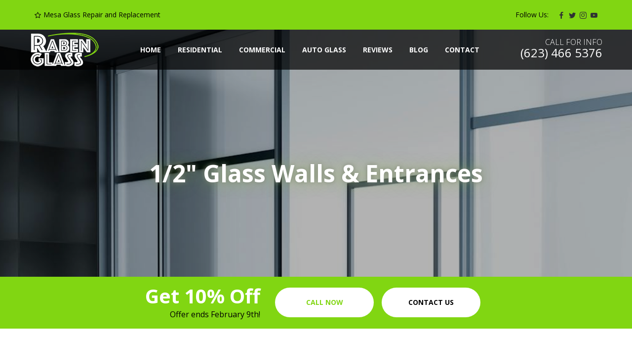

--- FILE ---
content_type: text/html; charset=UTF-8
request_url: https://www.rabenglass.com/commercial/half-inch-glass-walls-and-entrances/
body_size: 28976
content:
<!DOCTYPE html><html><head><meta charSet="utf-8"/><meta http-equiv="x-ua-compatible" content="ie=edge"/><meta name="viewport" content="width=device-width, initial-scale=1, shrink-to-fit=no"/><style data-href="/styles.d5127d98b070d3e64e0b.css">@import url(https://fonts.googleapis.com/css?family=Open+Sans:300,300i,400,600,700);
/*!
 * Bootstrap v3.3.7 (http://getbootstrap.com)
 * Copyright 2011-2016 Twitter, Inc.
 * Licensed under MIT (https://github.com/twbs/bootstrap/blob/master/LICENSE)
 */

/*! normalize.css v3.0.3 | MIT License | github.com/necolas/normalize.css */html{font-family:sans-serif;-webkit-text-size-adjust:100%;-ms-text-size-adjust:100%}body{margin:0}article,aside,figcaption,figure,footer,header,main,menu,nav,section,summary{display:block}canvas,video{display:inline-block;vertical-align:baseline}[hidden],template{display:none}a{background-color:transparent}a:active,a:hover{outline:0}strong{font-weight:700}dfn{font-style:italic}h1{margin:.67em 0;font-size:2em}small{font-size:80%}img{border:0}figure{margin:1em 40px}hr{height:0;box-sizing:content-box}button,input{margin:0;font:inherit;color:inherit}button{overflow:visible;text-transform:none}button,html input[type=button],input[type=reset],input[type=submit]{-webkit-appearance:button;cursor:pointer}button[disabled],html input[disabled]{cursor:default}button::-moz-focus-inner,input::-moz-focus-inner{padding:0;border:0}input{line-height:normal}input[type=checkbox],input[type=radio]{box-sizing:border-box;padding:0}input[type=number]::-webkit-inner-spin-button,input[type=number]::-webkit-outer-spin-button{height:auto}input[type=search]{box-sizing:content-box;-webkit-appearance:textfield}input[type=search]::-webkit-search-cancel-button,input[type=search]::-webkit-search-decoration{-webkit-appearance:none}

/*! Source: https://github.com/h5bp/html5-boilerplate/blob/master/src/css/main.css */@media print{*,:after,:before{color:#000!important;text-shadow:none!important;background:0 0!important;box-shadow:none!important}a,a:visited{text-decoration:underline}a[href]:after{content:" (" attr(href) ")"}a[href^="#"]:after,a[href^="javascript:"]:after{content:""}blockquote{border:1px solid #999}blockquote,img{page-break-inside:avoid}img{max-width:100%!important}h2,h3,p{orphans:3;widows:3}h2,h3{page-break-after:avoid}.label{border:1px solid #000}}*{box-sizing:border-box}:after,:before{box-sizing:border-box}html{font-size:10px;-webkit-tap-highlight-color:rgba(0,0,0,0)}body{font-family:Helvetica Neue,Helvetica,Arial,sans-serif;font-size:14px;line-height:1.42857143;color:#333;background-color:#fff}button,input{font-family:inherit;font-size:inherit;line-height:inherit}a{color:#337ab7}a:focus,a:hover{color:#23527c;text-decoration:underline}a:focus{outline:5px auto -webkit-focus-ring-color;outline-offset:-2px}figure{margin:0}img{vertical-align:middle}hr{margin-top:20px;margin-bottom:20px;border:0;border-top:1px solid #eee}[role=button]{cursor:pointer}.h1,.h2,.h3,.h4,.h5,h1,h2,h3,h4,h5{font-family:inherit;font-weight:500;line-height:1.1;color:inherit}.h1 .small,.h1 small,.h2 .small,.h2 small,.h3 .small,.h3 small,.h4 .small,.h4 small,.h5 .small,.h5 small,h1 .small,h1 small,h2 .small,h2 small,h3 .small,h3 small,h4 .small,h4 small,h5 .small,h5 small{font-weight:400;line-height:1;color:#777}.h1,.h2,.h3,h1,h2,h3{margin-top:20px;margin-bottom:10px}.h1 .small,.h1 small,.h2 .small,.h2 small,.h3 .small,.h3 small,h1 .small,h1 small,h2 .small,h2 small,h3 .small,h3 small{font-size:65%}.h4,.h5,h4,h5{margin-top:10px;margin-bottom:10px}.h4 .small,.h4 small,.h5 .small,.h5 small,h4 .small,h4 small,h5 .small,h5 small{font-size:75%}.h1,h1{font-size:36px}.h2,h2{font-size:30px}.h3,h3{font-size:24px}.h4,h4{font-size:18px}.h5,h5{font-size:14px}p{margin:0 0 10px}.small,small{font-size:85%}.text-right{text-align:right}.text-center{text-align:center}.text-uppercase{text-transform:uppercase}ul{margin-top:0;margin-bottom:10px}ul ul{margin-bottom:0}blockquote{padding:10px 20px;margin:0 0 20px;font-size:17.5px;border-left:5px solid #eee}blockquote p:last-child,blockquote ul:last-child{margin-bottom:0}blockquote .small,blockquote footer,blockquote small{display:block;font-size:80%;line-height:1.42857143;color:#777}blockquote .small:before,blockquote footer:before,blockquote small:before{content:"\2014   \A0"}.container{padding-right:15px;padding-left:15px;margin-right:auto;margin-left:auto}@media (min-width:768px){.container{width:750px}}@media (min-width:992px){.container{width:970px}}@media (min-width:1200px){.container{width:1170px}}.container-fluid{padding-right:15px;padding-left:15px;margin-right:auto;margin-left:auto}.row{margin-right:-15px;margin-left:-15px}.col-lg-3,.col-lg-4,.col-lg-9,.col-lg-12,.col-md-3,.col-md-4,.col-md-5,.col-md-6,.col-md-7,.col-md-8,.col-md-9,.col-md-12,.col-sm-3,.col-sm-4,.col-sm-6,.col-sm-7,.col-sm-8,.col-sm-9,.col-sm-12,.col-xs-12{position:relative;min-height:1px;padding-right:15px;padding-left:15px}.col-xs-12{float:left;width:100%}@media (min-width:768px){.col-sm-3,.col-sm-4,.col-sm-6,.col-sm-7,.col-sm-8,.col-sm-9,.col-sm-12{float:left}.col-sm-12{width:100%}.col-sm-9{width:75%}.col-sm-8{width:66.66666667%}.col-sm-7{width:58.33333333%}.col-sm-6{width:50%}.col-sm-4{width:33.33333333%}.col-sm-3{width:25%}}@media (min-width:992px){.col-md-3,.col-md-4,.col-md-5,.col-md-6,.col-md-7,.col-md-8,.col-md-9,.col-md-12{float:left}.col-md-12{width:100%}.col-md-9{width:75%}.col-md-8{width:66.66666667%}.col-md-7{width:58.33333333%}.col-md-6{width:50%}.col-md-5{width:41.66666667%}.col-md-4{width:33.33333333%}.col-md-3{width:25%}.col-md-pull-6{right:50%}.col-md-push-6{left:50%}}@media (min-width:1200px){.col-lg-3,.col-lg-4,.col-lg-9,.col-lg-12{float:left}.col-lg-12{width:100%}.col-lg-9{width:75%}.col-lg-4{width:33.33333333%}.col-lg-3{width:25%}}caption{padding-top:8px;padding-bottom:8px;color:#777;text-align:left}legend{display:block;width:100%;padding:0;margin-bottom:20px;font-size:21px;line-height:inherit;color:#333;border:0;border-bottom:1px solid #e5e5e5}label{display:inline-block;max-width:100%;margin-bottom:5px;font-weight:700}input[type=search]{box-sizing:border-box}input[type=checkbox],input[type=radio]{margin:4px 0 0;margin-top:1px\9;line-height:normal}input[type=file]{display:block}input[type=range]{display:block;width:100%}input[type=checkbox]:focus,input[type=file]:focus,input[type=radio]:focus{outline:5px auto -webkit-focus-ring-color;outline-offset:-2px}.form-control{display:block;width:100%;height:34px;padding:6px 12px;font-size:14px;line-height:1.42857143;color:#555;background-color:#fff;background-image:none;border:1px solid #ccc;border-radius:4px;box-shadow:inset 0 1px 1px rgba(0,0,0,.075);transition:border-color .15s ease-in-out,box-shadow .15s ease-in-out}.form-control:focus{border-color:#66afe9;outline:0;box-shadow:inset 0 1px 1px rgba(0,0,0,.075),0 0 8px rgba(102,175,233,.6)}.form-control::-moz-placeholder{color:#999;opacity:1}.form-control:-ms-input-placeholder{color:#999}.form-control::-webkit-input-placeholder{color:#999}.form-control::-ms-expand{background-color:transparent;border:0}.form-control[disabled],.form-control[readonly]{background-color:#eee;opacity:1}.form-control[disabled]{cursor:not-allowed}input[type=search]{-webkit-appearance:none}@media screen and (-webkit-min-device-pixel-ratio:0){input[type=date].form-control,input[type=datetime-local].form-control,input[type=month].form-control,input[type=time].form-control{line-height:34px}}.form-group{margin-bottom:15px}input[type=checkbox][disabled],input[type=radio][disabled]{cursor:not-allowed}.open>a{outline:0}.nav{padding-left:0;margin-bottom:0;list-style:none}.nav>li{position:relative;display:block}.nav>li>a{position:relative;display:block;padding:10px 15px}.nav>li>a:focus,.nav>li>a:hover{text-decoration:none;background-color:#eee}.nav .open>a,.nav .open>a:focus,.nav .open>a:hover{background-color:#eee;border-color:#337ab7}.nav>li>a>img{max-width:none}.label{display:inline;padding:.2em .6em .3em;font-size:75%;font-weight:700;line-height:1;color:#fff;text-align:center;white-space:nowrap;vertical-align:baseline;border-radius:.25em}a.label:focus,a.label:hover{color:#fff;text-decoration:none;cursor:pointer}.label:empty{display:none}@-webkit-keyframes progress-bar-stripes{0%{background-position:40px 0}to{background-position:0 0}}@keyframes progress-bar-stripes{0%{background-position:40px 0}to{background-position:0 0}}.media{margin-top:15px}.media:first-child{margin-top:0}.media,.media-body{overflow:hidden;zoom:1}.media-body{width:10000px}.media-right{padding-left:10px}.media-left{padding-right:10px}.media-body,.media-left,.media-right{display:table-cell;vertical-align:top}.media-middle{vertical-align:middle}.embed-responsive{position:relative;display:block;height:0;padding:0;overflow:hidden}.embed-responsive object,.embed-responsive video{position:absolute;top:0;bottom:0;left:0;width:100%;height:100%;border:0}.container-fluid:after,.container-fluid:before,.container:after,.container:before,.nav:after,.nav:before,.row:after,.row:before{display:table;content:" "}.container-fluid:after,.container:after,.nav:after,.row:after{clear:both}@-ms-viewport{width:device-width}@media (max-width:767px){.hidden-xs{display:none!important}}@font-face{font-family:rt-icons-2;src:url(/fonts/rt-icons-2.eot?wz19bt);src:url(/fonts/rt-icons-2.eot?#iefixwz19bt) format("embedded-opentype"),url(/fonts/rt-icons-2.ttf?wz19bt) format("truetype"),url(/fonts/rt-icons-2.woff?wz19bt) format("woff"),url(/fonts/rt-icons-2.svg?wz19bt#rt-icons-2) format("svg");font-weight:400;font-style:normal}[class*=" rt-icon2-"],[class^=rt-icon2-]{font-family:rt-icons-2!important;speak:none;font-style:normal;font-weight:400;font-variant:normal;text-transform:none;line-height:1;-webkit-font-smoothing:antialiased;-moz-osx-font-smoothing:grayscale}.rt-icon2-lightbulb:before{content:"\E030"}.rt-icon2-mail2:before{content:"\E70F"}.rt-icon2-globe-outline:before{content:"\E72B"}.rt-icon2-device-phone:before{content:"\E765"}@font-face{font-family:socicon;src:url(/fonts/socicon.eot?xvgs9q);src:url(/fonts/socicon.eot?xvgs9q#iefix) format("embedded-opentype"),url(/fonts/socicon.woff2?xvgs9q) format("woff2"),url(/fonts/socicon.ttf?xvgs9q) format("truetype"),url(/fonts/socicon.woff?xvgs9q) format("woff"),url(/fonts/socicon.svg?xvgs9q#socicon) format("svg");font-weight:400;font-style:normal}[class*=" socicon-"],[class^=socicon-]{font-family:socicon!important;speak:none;font-style:normal;font-weight:400;font-variant:normal;text-transform:none;line-height:1;-webkit-font-smoothing:antialiased;-moz-osx-font-smoothing:grayscale}.socicon-facebook:before{content:"\E028"}.socicon-instagram:before{content:"\E044"}.socicon-twitter:before{content:"\E08D"}.socicon-youtube:before{content:"\E0A5"}

/*!
 *  Font Awesome 4.6.3 by @davegandy - http://fontawesome.io - @fontawesome
 *  License - http://fontawesome.io/license (Font: SIL OFL 1.1, CSS: MIT License)
 */@font-face{font-family:FontAwesome;src:url(/fonts/fontawesome-webfont.eot?v=4.6.3);src:url(/fonts/fontawesome-webfont.eot?#iefix&v=4.6.3) format("embedded-opentype"),url(/fonts/fontawesome-webfont.woff2?v=4.6.3) format("woff2"),url(/fonts/fontawesome-webfont.woff?v=4.6.3) format("woff"),url(/fonts/fontawesome-webfont.ttf?v=4.6.3) format("truetype"),url(/fonts/fontawesome-webfont.svg?v=4.6.3#fontawesomeregular) format("svg");font-weight:400;font-style:normal}.fa{display:inline-block;font:normal normal normal 14px/1 FontAwesome;font-size:inherit;text-rendering:auto;-webkit-font-smoothing:antialiased;-moz-osx-font-smoothing:grayscale}@-webkit-keyframes fa-spin{0%{transform:rotate(0deg)}to{transform:rotate(359deg)}}@keyframes fa-spin{0%{transform:rotate(0deg)}to{transform:rotate(359deg)}}.fa-star-o:before{content:"\F006"}.fa-user:before{content:"\F007"}.fa-calendar:before{content:"\F073"}.fa-comment:before{content:"\F075"}.sr-only{position:absolute;width:1px;height:1px;padding:0;margin:-1px;overflow:hidden;clip:rect(0,0,0,0);border:0}.form-control,input[type=date],input[type=email],input[type=number],input[type=password],input[type=search],input[type=tel],input[type=text],input[type=url]{height:60px;background-color:transparent;border-radius:5px;box-shadow:none;color:#2f3233;padding:14px 30px;font-size:16px;line-height:30px;font-weight:300;border:1px solid #ccc}.form-control+.theme_button,input[type=date]+.theme_button,input[type=email]+.theme_button,input[type=number]+.theme_button,input[type=password]+.theme_button,input[type=search]+.theme_button,input[type=tel]+.theme_button,input[type=text]+.theme_button,input[type=url]+.theme_button{position:absolute;padding:0;top:0;right:0;width:60px;height:60px;text-align:center;line-height:60px;color:#fff;box-shadow:none;border-radius:0 20px 20px 0;cursor:pointer}.form-group{margin-bottom:20px}.form-group,.form-group-wrap{position:relative}.form-control option{color:#2f3233;background-color:#fff}.form-control:focus{border-color:rgba(120,122,122,.3);box-shadow:none}.form-control:-moz-placeholder,.form-control::-moz-placeholder{color:#a0a0a0;font-style:italic;text-transform:uppercase;font-size:14px}.form-control:-ms-input-placeholder{color:#a0a0a0;font-style:italic;text-transform:uppercase;font-size:14px}.form-control::-webkit-input-placeholder{color:#a0a0a0;font-style:italic;text-transform:uppercase;font-size:14px}.form-control:focus:-moz-placeholder{color:transparent}.form-control:focus::-moz-placeholder{color:transparent}.form-control:focus:-ms-input-placeholder{color:transparent}.form-control:focus::-webkit-input-placeholder{color:transparent}form label+i{position:absolute;font-size:14px!important;left:20px;top:23px;width:1em;line-height:1;text-align:center}form label+i+.form-control{padding-left:45px}label{font-weight:inherit}.form-control+[class*=icon2-]{position:absolute;font-size:24px;left:20px;top:50%;color:#81d613}input[type=checkbox],input[type=radio]{margin-top:7px}.nav>li>a:focus,.nav>li>a:hover{background-color:transparent}.media{margin-top:17px}li.media:after,li.media:before{display:block;content:"";clear:both}.media-right{padding-left:20px}.media-left{padding-right:20px}.media-left img,.media-right img{max-width:85px}.small-media{margin-top:15px}.small-media .media-left{padding-right:7px}.small-media .media-right{padding-left:7px}.small-media .media-left img,.small-media .media-right img{max-width:40px}.embed-responsive-3by2{padding-bottom:66.666%}.embed-placeholder:after{content:"\F04B";font-family:FontAwesome;position:absolute;color:#81d613;font-size:14px;line-height:60px;width:60px;height:60px;text-align:center;background-color:#fff;border-radius:50%;left:50%;top:50%;margin-left:-30px;margin-top:-30px;transition:all .2s ease 0s}.embed-placeholder:hover:after{color:#2f3233}.h1 .small,.h1 small,.h2 .small,.h2 small,.h3 .small,.h3 small,.h4 .small,.h4 small,.h5 .small,.h5 small,h1 .small,h1 small,h2 .small,h2 small,h3 .small,h3 small,h4 .small,h4 small,h5 .small,h5 small{color:inherit;font-size:80%;font-weight:inherit}.media h1 small,.media h2 small,.media h3 small,.media h4 small,.media h5 small{display:block}html{width:100%;height:100%;position:relative;overflow:visible;font-size:16px}::selection{color:#fff;background-color:#81d613}::-moz-selection{color:#fff;background-color:#81d613}body{font-family:Open Sans,sans-serif;line-height:1.725rem;font-size:16px;background-color:#3b3b3b}h1,h2,h3,h4,h5{font-weight:700;line-height:1.2;word-break:break-word;margin-top:1.1em;margin-bottom:.8em}h1:last-child,h2:last-child,h3:last-child,h4:last-child,h5:last-child{margin-bottom:0}h1{font-size:52px}h2{font-size:40px}h3{font-size:32px}h4{font-size:24px}h5{font-size:20px}h1:first-child,h2:first-child,h3:first-child,h4:first-child,h5:first-child{margin-top:0}p{margin-bottom:15px}p:last-child{margin-bottom:0}blockquote{position:relative;margin:40px 0;padding:0;border:none;font-size:16px;font-weight:300;color:#787a7a;font-style:italic}blockquote .item-meta{margin-top:25px;font-style:normal}blockquote .media-right img,blockquote img{max-width:45px;border-radius:50%;margin-bottom:10px}blockquote .media-right{padding-left:20px;width:35%}@media (min-width:400px){blockquote .media-right{padding-left:30px}}blockquote .media-body{position:relative;overflow:visible}blockquote .media-body:after{content:"";position:absolute;top:calc(50% - 8px);right:-15px;width:15px;height:15px;border-color:transparent transparent transparent #f2f2f2;border-style:solid;border-width:15px 0 15px 15px}blockquote h4,blockquote h5{font-size:24px;margin-bottom:0}figure,img{max-width:100%;height:auto}figcaption{padding:2px 0 12px}figcaption p{margin-bottom:0}a{text-decoration:none;transition:all .2s ease-in-out 0s}a:hover{color:#81d612;text-decoration:none;transition:all .2s linear 0s}a:focus,button:focus,input:focus{outline:medium none;text-decoration:none}a>img{transition:all .2s ease-in-out 0s}a:hover>img{opacity:.8}hr{border:none;height:1px;margin-left:0;margin-right:0;background-color:#ccc}input[type=number]{-moz-appearance:textfield}input::-webkit-inner-spin-button,input::-webkit-outer-spin-button{-webkit-appearance:none}canvas{-moz-user-select:none;-webkit-user-select:none;-ms-user-select:none}ul{padding-left:30px;margin-bottom:20px}.list1 ul,ul.list1{list-style:none;padding:0}.list1 li{position:relative;padding:9px 0 10px 20px;border-bottom:1px solid rgba(0,0,0,.1)}.list1 li>.media{margin:3px 0}@media (min-width:992px){.list1 li{padding-top:10px;padding-bottom:10px}}.list1.no-bullets li{padding-left:0}.list1.no-bullets li:before{display:none}.list1 li:first-child{border-top:1px solid rgba(0,0,0,.1)}.list1 li:before{content:"\F0DA";font-family:FontAwesome;font-size:12px;color:#81d613;position:absolute;left:0;top:10px;width:7px;height:7px}.list2 ul,ul.list2{list-style:none;padding-left:20px}.list2 li{position:relative;padding:5px 0}.list2 li:first-child{padding-top:0}.list2 li:first-child:before{top:calc(50% - 2px);transform:translateY(-50%)}.list2 li:before{content:"\F0DA";font-family:FontAwesome;position:absolute;font-size:12px;left:-20px;top:50%;transform:translateY(-50%);color:#81d613}.list2.no-bullets{padding-left:0!important}.list2.no-bullets li:before{display:none}.theme_button,button,input[type=submit]{position:relative;font-size:14px;text-transform:uppercase;font-weight:700;padding:23px 35px;line-height:1;display:inline-block;text-align:center;color:#81d613;background-color:#2f3233;border-radius:30px;border:none;transition:all .4s linear 0s;z-index:1}@media (min-width:1200px){.theme_button,button,input[type=submit]{padding-right:45px;padding-left:45px}}.theme_button{margin-bottom:20px;margin-right:16px}.theme_button:last-child{margin-bottom:0;margin-right:0}.theme_button:active,.theme_button:focus,.theme_button:hover,input[type=submit]:active,input[type=submit]:focus,input[type=submit]:hover{color:#fff;opacity:1;text-decoration:none;outline:none}.theme_button:active,.theme_button:focus,.theme_button:hover,a.button:active,a.button:focus,a.button:hover,button:active,button:focus,button:hover,input[type=submit]:active,input[type=submit]:focus,input[type=submit]:hover{transition:all .05s linear 0s}.theme_button[type=reset]{display:none}.theme_button.inverse{padding:21px 33px;color:#2f3233;background-color:transparent;border:2px solid #81d613}.theme_button.inverse:active,.theme_button.inverse:focus,.theme_button.inverse:hover{color:#81d613}@media (min-width:1200px){.theme_button.inverse{padding-right:43px;padding-left:43px}}.button.alt,.theme_button.color1{color:#fff;background-color:#81d613}.button.alt:active,.button.alt:focus,.button.alt:hover,.theme_button.color1:active,.theme_button.color1:focus,.theme_button.color1:hover{color:#2f3233}.theme_button[class*=color]{color:#fff}.theme_button[class*=color]:active,.theme_button[class*=color]:focus,.theme_button[class*=color]:hover{color:#2f3233}.theme_button:active{top:1px}.min_width_button{min-width:160px}@media (min-width:1200px){.min_width_button{min-width:200px}}h1>[class*=rt-icon],h2>[class*=rt-icon],h3>[class*=rt-icon],h4>[class*=rt-icon],h5>[class*=rt-icon]{position:relative;top:.08em;padding-right:.1em}p>i{font-size:1.1em;line-height:0}p>i+[class*=rt-icon]{margin-left:-.75em}.theme_button>[class*=fa-],.theme_button>[class*=rt-icon]{line-height:0;font-size:2em;display:inline-block;vertical-align:middle;position:relative;top:-.05em}@-webkit-keyframes fadeOut{0%{opacity:1}to{opacity:0}}@keyframes fadeOut{0%{opacity:1}to{opacity:0}}.slides{margin:0;padding:0;list-style:none}.slides:after{content:" ";display:block;clear:both;visibility:hidden;line-height:0;height:0}html[xmlns] .slides{display:block}* html .slides{height:1%}.section_padding_50>[class*=container]{padding-top:50px;padding-bottom:50px}.section_padding_top_5>[class*=container]{padding-top:5px}.section_padding_top_15>[class*=container]{padding-top:15px}.section_padding_top_100>[class*=container]{padding-top:100px}.section_padding_bottom_5>[class*=container]{padding-bottom:5px}.section_padding_bottom_15>[class*=container]{padding-bottom:15px}.section_padding_bottom_25>[class*=container]{padding-bottom:25px}.section_padding_bottom_75>[class*=container]{padding-bottom:75px}.section_padding_bottom_100>[class*=container]{padding-bottom:100px}@media (max-width:1200px){.section_padding_top_100>[class*=container]{padding-top:75px}.section_padding_bottom_100>[class*=container]{padding-bottom:75px}}[class*=col-]{margin-top:10px;margin-bottom:10px}.columns_margin_0 [class*=col-]{margin-top:0;margin-bottom:0}.columns_padding_5 [class*=col-]{padding-left:5px;padding-right:5px;margin-top:5px;margin-bottom:5px}.columns_padding_0 [class*=col-]{padding:0;margin-top:0;margin-bottom:0}.columns_padding_0>.container{padding-left:30px;padding-right:30px}.columns_padding_5>.container{padding-left:25px;padding-right:25px}.container_padding_0>.container-fluid{padding-left:0;padding-right:0}.container_padding_0>.container-fluid>.row{margin:0}.columns_padding_0 .row,.row.columns_padding_0{margin-left:0;margin-right:0}.columns_padding_0 .row[class*=display_table],.row.columns_padding_0[class*=display_table]{margin-right:-15px;margin-left:-15px;min-width:calc(100% + 30px)}.columns_padding_5 .row,.row.columns_padding_5{margin-left:-5px;margin-right:-5px}@media (min-width:992px){.columns_padding_25>[class*=container]>.row,.row.columns_padding_25{margin-right:-25px;margin-left:-25px}.columns_padding_25>[class*=container]>.row>[class*=col-],.row.columns_padding_25>[class*=col-]{padding-left:25px;padding-right:25px}}.columns_margin_bottom_30 [class*=col-],.row.columns_margin_bottom_30 [class*=col-]{margin-bottom:30px}.table_section .row{min-width:100%;height:100%}@media (max-width:767px){aside{margin-top:60px!important}}@media (min-width:992px){.table_section_md .container{height:100%}.table_section.table_section_md .row{display:table;width:calc(100% + 30px)}.table_section.table_section_md>[class*=container]>.row>[class*=col-]{display:table-cell;vertical-align:middle;float:none}}.flex-row{display:flex;flex-wrap:wrap}.flex-row>[class*=col-]{min-width:300px;flex:1;display:flex}.flex-row>[class*=col-]>*{display:flex;width:100%;flex-direction:column;justify-content:flex-start}@media (min-width:992px) and (max-width:1199px){.flex-row>[class*=col-].col-md-6{flex:auto;width:50%}}@media (max-width:991px){.flex-row>[class*=col-].col-sm-12{flex:auto;width:100%}}@media (min-width:992px){.container-fluid{padding-right:30px;padding-left:30px}}@media (min-width:1200px){.container-fluid{padding-right:60px;padding-left:60px}}@media (min-width:1600px){.container-fluid{padding-right:120px;padding-left:120px}}.overflow_hidden,.with_top_border{position:relative}.with_top_border:before{content:"";display:block;position:absolute;height:1px;left:0;right:0;top:0;background-color:#ccc;z-index:1}.ds .with_top_border:before{background-color:#565959}.row.with_top_border:before{left:15px;right:15px}h2.section_header{margin-bottom:20px;font-size:32px;position:relative;word-wrap:break-word;line-height:1}h2.section_header.small,h2.section_header .small{display:block;font-size:24px}@media (min-width:992px){h2.section_header{font-size:40px}h2.section_header.small,h2.section_header .small{font-size:32px}h2.section_header.big{font-size:52px}}.small-text+h2.section_header{margin-top:0}p.small-text+h2.section_header{margin-top:-15px}h2.section_header.text-center+hr[class*=_divider],h2.section_header.text-center+hr[class*=divider_]{text-align:center;margin-right:auto;margin-left:auto}h2.section_header.text-center+hr[class*=_divider]:before,h2.section_header.text-center+hr[class*=divider_]:before{margin-left:-35px}.text-center h2.section_header+hr+.small-text,h2.section_header.text-center+hr+.small-text{text-align:center;max-width:780px;margin-right:auto;margin-left:auto}h2.section_header+hr{margin-top:25px;margin-bottom:25px}.to_animate{visibility:hidden}.animated{visibility:visible!important}@media (min-width:768px){.alignleft{float:left;margin:5px 30px 15px 0;max-width:50%}}@media (min-width:1200px){.col-sm-12 .alignleft{margin-right:50px;margin-bottom:40px}}.round{border-radius:50%}.rounded{border-radius:3px}.top_rounded{border-radius:3px 3px 0 0}.bottom_rounded{border-radius:0 0 3px 3px}.overflow_hidden{overflow:hidden;z-index:1}.inline-block{display:inline-block;max-width:100%}.with_padding{padding:20px}@media (min-width:400px){.with_padding{padding:30px}}.with_background{background-color:#f2f2f2}.with_background .with_background{background-color:#fff}.bottom_color_border{border-bottom:3px solid #81d613}.top_color_border{border-top:3px solid #81d613}.big{font-size:32px;font-weight:500;line-height:1}.highlight,.response{color:#81d613;border-color:#81d613}.red,.required{color:#fa5c5d}.black{color:#212324;border-color:#212324}.grey{color:#2f3233;border-color:#2f3233}.greylinks a{color:#787a7a}.greylinks a.social-icon{color:rgba(120,122,122,.6)}.greylinks a.social-icon:active,.greylinks a.social-icon:focus,.greylinks a.social-icon:hover{color:#81d613}.thin{font-weight:100}.regular{font-weight:400}.semibold{font-weight:600}.bold{font-weight:700}.main_bg_color,[class*=gradient_bg]{color:#fff}.main_bg_color h1,.main_bg_color h2,.main_bg_color h3,.main_bg_color h4,.main_bg_color h5,[class*=gradient_bg] h1,[class*=gradient_bg] h2,[class*=gradient_bg] h3,[class*=gradient_bg] h4,[class*=gradient_bg] h5{color:#fff}.main_bg_color{background-color:#81d613}.divider_60_2{width:60px;height:2px}.text-center hr[class*=_divider],.text-center hr[class*=divider_]{text-align:center;margin-right:auto;margin-left:auto}.margin_0{margin:0!important}.topmargin_30{margin-top:30px}.topmargin_40{margin-top:40px}.bottommargin_0{margin-bottom:0!important}.bottommargin_10{margin-bottom:10px}.toppadding_50{padding-top:50px}.rightpadding_5{padding-right:5px}.rightpadding_10{padding-right:10px}.display_table{display:table;min-width:100%;height:100%;margin-left:auto;margin-right:auto;border-collapse:collapse}.display_table_cell{display:table-cell;vertical-align:middle;float:none;overflow:hidden;zoom:1;box-sizing:border-box}@media (min-width:768px){.text-sm-right{text-align:right}.text-sm-left{text-align:left}}.small-text{font-weight:400;font-size:12px;text-transform:uppercase}.small-text.big{font-size:16px;font-weight:700}.small-text i{font-size:14px}.media.inline-block{display:inline-block}.media.inline-block .media-body{width:auto}.inline-content{margin-right:-7px;margin-left:-7px}.inline-content>*{vertical-align:middle;display:inline-block;margin-right:7px;margin-bottom:0;margin-left:7px}.inline-content>.media{margin-top:10px;margin-bottom:10px}.item-meta .inline-content>*{margin-right:10px;margin-left:10px}.side-item .row{margin:0}.side-item .row [class*=col-]{padding:0;margin:0}@media (min-width:992px){.side-item.side-md .row{display:flex}.side-item.side-md .row [class*=col-]{display:flex;flex-direction:column;justify-content:space-between}.side-item.side-md .row .top_rounded{border-radius:3px 0 0 3px}}.vertical-item.post .item-content{padding-top:0}.vertical-item.content-padding .item-content{padding:25px 20px}@media (min-width:400px){.vertical-item.content-padding .item-content{padding:25px 30px}}.side-item.content-padding .item-content{padding:25px 20px}@media (min-width:400px){.side-item.content-padding .item-content{padding:25px 30px}}.content-padding .item-content+.entry-meta{position:relative;padding:18px 20px}.content-padding .item-content+.entry-meta:before{content:"";display:block;position:relative;top:-18px;height:1px;background-color:rgba(0,0,0,.1)}@media (min-width:400px){.content-padding .item-content+.entry-meta{padding:18px 30px}}.item-media{position:relative;overflow:hidden}.item-media img{width:auto}.header_darkgrey{color:#fff}.header_darkgrey a[class*=socicon-]{color:#fff}.header_darkgrey .black,.header_darkgrey .grey{color:#fff}.header_darkgrey.with_top_border:before{background-color:#565959}.ds+.header_darkgrey:not([class*=header_transparent]) [class*=container]{position:relative}.ds+.header_darkgrey:not([class*=header_transparent]) [class*=container]:before{content:"";position:relative;margin-bottom:-1px;display:block;top:0;width:100%;height:1px;background-color:hsla(0,0%,100%,.23)}.logo{display:inline-block;word-break:break-word;font-size:24px;position:relative;z-index:2;padding:5px 0}.logo img{max-width:200px}@media (min-width:1600px){.logo img{max-width:270px}}.ls .logo{color:#2f3233}.cs .logo,.cs .logo:hover,.ds .logo,.ds .logo:hover{color:#fff}.header_darkgrey .logo{color:#fff}.page_header{transition:background .2s ease-in-out 0s,margin .6s ease-in-out 0s;top:0;left:0;right:0;position:relative;z-index:1000;margin:0;padding:0}.page_header [class*=display_table_cell]{overflow:visible}.page_header [class*=col-]{min-height:0}@media (max-width:1599px){.page_header .header_right_buttons h5{font-size:16px}.page_header .header_right_buttons .big{font-size:24px}}.page_header:after,.page_header:before{content:"";display:block;clear:both}.page_header{height:auto}.header_left_logo{white-space:nowrap;padding:0 15px;overflow:visible}[class*=display_table_cell] .header_left_logo{padding-left:0}.header_mainmenu{overflow:visible;width:10000px;padding:0 15px}.header_right_buttons{white-space:nowrap;padding:0 15px;text-align:right;overflow:visible}.header_right_buttons.ls{background-color:transparent!important}body{position:relative;left:0}body:after{content:"";position:fixed;top:0;left:0;right:0;bottom:0;background-color:rgba(0,0,0,.5);z-index:1001;visibility:hidden;opacity:0}body,body:after{transition:all .6s ease-in-out}body{transition-property:left,right}.container{max-width:100%}@media (max-width:767px){.container{max-width:500px}}.ls{background-color:#fff;color:#787a7a}.ls h1,.ls h2,.ls h3,.ls h4,.ls h5{color:#2f3233}.ls h1 a,.ls h2 a,.ls h3 a,.ls h4 a,.ls h5 a{color:inherit}.ls h1 a:hover,.ls h2 a:hover,.ls h3 a:hover,.ls h4 a:hover,.ls h5 a:hover{color:#81d613}.ls .main_bg_color,.ls .main_bg_color h1,.ls .main_bg_color h2,.ls .main_bg_color h3,.ls .main_bg_color h4,.ls .main_bg_color h5{color:#fff}.ls .main_bg_color h1 a:active,.ls .main_bg_color h1 a:focus,.ls .main_bg_color h1 a:hover,.ls .main_bg_color h2 a:active,.ls .main_bg_color h2 a:focus,.ls .main_bg_color h2 a:hover,.ls .main_bg_color h3 a:active,.ls .main_bg_color h3 a:focus,.ls .main_bg_color h3 a:hover,.ls .main_bg_color h4 a:active,.ls .main_bg_color h4 a:focus,.ls .main_bg_color h4 a:hover,.ls .main_bg_color h5 a:active,.ls .main_bg_color h5 a:focus,.ls .main_bg_color h5 a:hover{color:hsla(0,0%,100%,.5)}.ls [class*=color_bg] .highlight{color:#fff}.ls a{color:#81d613}.ls a:hover{color:#2f3233}.ls .grey{color:#2f3233}.ls .highlight{color:#81d613;border-color:#81d613}.ls .greylinks a{color:#787a7a}.ls .greylinks a:active,.ls .greylinks a:focus,.ls .greylinks a:hover{color:#81d613}.ls .highlightlinks a{color:#81d613}.ls .highlightlinks a:hover{color:#2f3233}.ls .theme_button{color:#81d613}.ls .theme_button:active,.ls .theme_button:focus,.ls .theme_button:hover{color:#fff}.ls .theme_button.inverse{color:#2f3233}.ls .theme_button.inverse:active,.ls .theme_button.inverse:focus,.ls .theme_button.inverse:hover{color:#81d613}.ls .theme_button[class*=color]{color:#fff}.ls .theme_button[class*=color]:active,.ls .theme_button[class*=color]:focus,.ls .theme_button[class*=color]:hover{color:#2f3233}.ls.ms{background-color:#f2f2f2}.ls.ms.dark{background-color:#eaeaea}.ls.ms .with_background{background-color:#fff}.ls.ms .with_background hr{background-color:#ccc}.ls.ms .with_background .with_background{background-color:#f2f2f2}.ls.ms .main_bg_color{background-color:#81d613}.ls.ms hr{background-color:rgba(0,0,0,.1)}.ls.ms .form-control,.ls.ms input[type=email],.ls.ms input[type=number],.ls.ms input[type=password],.ls.ms input[type=search],.ls.ms input[type=tel],.ls.ms input[type=text],.ls.ms input[type=url]{background-color:#fff}.ls.ms .with_background .form-control,.ls.ms .with_background input[type=email],.ls.ms .with_background input[type=number],.ls.ms .with_background input[type=password],.ls.ms .with_background input[type=search],.ls.ms .with_background input[type=tel],.ls.ms .with_background input[type=text],.ls.ms .with_background input[type=url]{border-color:rgba(0,0,0,.1);background-color:#f2f2f2}.ds{background-color:#2f3233;color:#bfbfbf}.ds.ms{background-color:#212324}.ds.ms .with_background{background-color:#2f3233}.ds h1,.ds h2,.ds h3,.ds h4,.ds h5{color:#fff}.ds h1 a,.ds h2 a,.ds h3 a,.ds h4 a,.ds h5 a{color:inherit}.ds h1 a:hover,.ds h2 a:hover,.ds h3 a:hover,.ds h4 a:hover,.ds h5 a:hover{color:#81d613}.ds [class*=main_bg]{color:#fff}.ds [class*=main_bg] h1,.ds [class*=main_bg] h2,.ds [class*=main_bg] h3,.ds [class*=main_bg] h4,.ds [class*=main_bg] h5{color:#fff}.ds .ls{background-color:#fff;color:#787a7a}.ds .ls h1,.ds .ls h2,.ds .ls h3,.ds .ls h4,.ds .ls h5{color:#2f3233}.ds .ls h1 a,.ds .ls h2 a,.ds .ls h3 a,.ds .ls h4 a,.ds .ls h5 a{color:inherit}.ds .ls h1 a:hover,.ds .ls h2 a:hover,.ds .ls h3 a:hover,.ds .ls h4 a:hover,.ds .ls h5 a:hover{color:#81d613}.ds .ls a{color:#81d613}.ds .ls a:hover{color:#2f3233}.ds .ls .greylinks a{color:#787a7a}.ds .ls .greylinks a:hover{color:#81d613}.ds .ls hr{background-color:#ccc}.ds .ls blockquote{color:#2f3233}.ds .ls .highlight{color:#81d613}.ds .ls .grey{color:#2f3233}.ds .ls .item-content+.entry-meta:before{background-color:#ccc}.ds a,.ds label{color:#fff}.ds a:hover{color:#81d613}.ds blockquote{color:#fff}.ds blockquote:before{color:#fff}.ds hr{border-color:#565959;background-color:#565959}.ds .social-icon.color-icon:hover{color:#fff}.ds .with_background{background-color:hsla(0,0%,100%,.05)}.ds .main_bg_color{background-color:#81d613}.ds .highlight{color:#81d613;border-color:#81d613}.ds .black,.ds .grey{color:#fff;border-color:#fff}.ds .highlightlinks a{color:#81d613}.ds .highlightlinks a:hover{color:#fff}.ds .greylinks a{color:#bfbfbf}.ds .greylinks a:hover{color:#81d613}.ds .greylinks a.social-icon{color:#bfbfbf}.ds.with_top_border:before{background-color:#565959}.ds .form-control,.ds input[type=email],.ds input[type=number],.ds input[type=password],.ds input[type=search],.ds input[type=tel],.ds input[type=text],.ds input[type=url]{color:#fff;border-color:#565959}.ds form label+[class*=icon-]{color:#787a7a}.ds .form-control:-moz-placeholder,.ds .form-control::-moz-placeholder{color:#bfbfbf}.ds .form-control:-ms-input-placeholder{color:#bfbfbf}.ds .form-control::-webkit-input-placeholder{color:#bfbfbf}.ds .form-control:focus:-moz-placeholder{color:transparent}.ds .form-control:focus::-moz-placeholder{color:transparent}.ds .form-control:focus:-ms-input-placeholder{color:transparent}.ds .form-control:focus::-webkit-input-placeholder{color:transparent}.ds .summary .price,.ds .widget_categories li,.ds .widget_recent_entries li,.ds ul.list1 li{border-color:#565959}.ds .summary .price{color:#fff}.ds .widget_categories li,.ds .widget_recent_posts li{border-color:#565959}.ds .entry-meta.with_top_border:before{background-color:#565959}.ds a.border-icon{border-color:#787a7a}.ds .theme_button{color:#81d613;background-color:#474c4e}.ds .theme_button:active,.ds .theme_button:focus,.ds .theme_button:hover{color:#fff}.ds .theme_button.inverse{color:#fff;background-color:transparent;border-color:#81d613}.ds .theme_button.inverse:active,.ds .theme_button.inverse:focus,.ds .theme_button.inverse:hover{color:#81d613}.ds .theme_button[class*=color]{color:#fff}.ds .theme_button[class*=color]:active,.ds .theme_button[class*=color]:focus,.ds .theme_button[class*=color]:hover{color:#2f3233}.ds .button.alt,.ds .theme_button.color1{color:#000;background-color:#81d613}.ds .button.alt:active,.ds .button.alt:focus,.ds .button.alt:hover,.ds .theme_button.color1:active,.ds .theme_button.color1:focus,.ds .theme_button.color1:hover{color:#fff}.ds .content-padding footer:before{background-color:#565959}.ds .item-content+footer.item-meta,.ds .item-content+footer.item-meta>div+div{border-color:#565959}.ds .teaser .border_icon{border-color:#565959}.ds .item-content+.entry-meta:before{background-color:#565959}.ds blockquote .media-body:after{border-color:transparent transparent transparent hsla(0,0%,100%,.05)}.cs.main_color2{background-color:#81d612}.cs.main_color2 .highlight{color:#81d613}.cs{background-color:#81d613;color:#fff}.cs .ls .greylinks a{color:#787a7a}.cs .ls .greylinks a:active,.cs .ls .greylinks a:focus,.cs .ls .greylinks a:hover{color:#787a7a}.cs .ls h1 a:hover,.cs .ls h2 a:hover,.cs .ls h3 a:hover,.cs .ls h4 a:hover,.cs .ls h5 a:hover{color:#81d613}.cs .ds .greylinks a{color:#787a7a}.cs .ds .greylinks a:active,.cs .ds .greylinks a:focus,.cs .ds .greylinks a:hover{color:#787a7a}.cs .ds h1,.cs .ds h2,.cs .ds h3,.cs .ds h4,.cs .ds h5{color:#fff}.cs .ds h1 a,.cs .ds h2 a,.cs .ds h3 a,.cs .ds h4 a,.cs .ds h5 a{color:inherit}.cs .ds h1 a:hover,.cs .ds h2 a:hover,.cs .ds h3 a:hover,.cs .ds h4 a:hover,.cs .ds h5 a:hover{color:#81d613}.cs h1,.cs h2,.cs h3,.cs h4,.cs h5{color:#fff}.cs h1 a,.cs h2 a,.cs h3 a,.cs h4 a,.cs h5 a{color:inherit}.cs h1 a:hover,.cs h2 a:hover,.cs h3 a:hover,.cs h4 a:hover,.cs h5 a:hover{color:hsla(0,0%,100%,.5)}.cs a{color:#fff}.cs a:active,.cs a:focus,.cs a:hover{color:hsla(0,0%,100%,.5)}.cs .blockquote,.cs blockquote{color:#fff}.cs .with_background{background-color:hsla(0,0%,100%,.23)}.cs.with_top_border .container:before{background-color:#fbc847}.cs .greylinks a,.cs .greylinks a.social-icon{color:#2f3233}.cs .greylinks a.social-icon:hover,.cs .greylinks a:hover{color:#fff}.cs .highlightlinks a,.cs .highlightlinks a.social-icon{color:hsla(0,0%,100%,.5)}.cs .black{border-color:#fff;color:#fff}.cs .grey{border-color:#2f3233;color:#2f3233}.cs .highlight,.cs .response{color:#fff}.cs ul.list1 li{border-color:hsla(0,0%,100%,.23)}.cs [class*=socicon-]{border-color:hsla(0,0%,100%,.23)}.cs .widget_categories li+li,.cs .widget_recent_entries li+li{border-top-color:hsla(0,0%,100%,.23)}.cs .theme_button{color:#81d613}.cs .theme_button:active,.cs .theme_button:focus,.cs .theme_button:hover{color:#fff}.cs .theme_button.inverse{color:#fff;border-color:#fff}.cs .theme_button.inverse:active,.cs .theme_button.inverse:focus,.cs .theme_button.inverse:hover{color:#2f3233}.cs .theme_button[class*=color]{color:#fff}.cs .theme_button[class*=color]:active,.cs .theme_button[class*=color]:focus,.cs .theme_button[class*=color]:hover{color:#2f3233}.cs .theme_button.color1{color:#81d613;background-color:#fff}.cs.with_top_border:before{background-color:hsla(0,0%,100%,.23)}.cs .form-control,.cs input[type=email],.cs input[type=number],.cs input[type=password],.cs input[type=search],.cs input[type=tel],.cs input[type=text],.cs input[type=url]{border-color:#fff}.cs .form-control:-moz-placeholder,.cs .form-control::-moz-placeholder{color:#fff}.cs .form-control:-ms-input-placeholder{color:#fff}.cs .form-control::-webkit-input-placeholder{color:#fff}.cs .form-control:focus:-moz-placeholder{color:transparent}.cs .form-control:focus::-moz-placeholder{color:transparent}.cs .form-control:focus:-ms-input-placeholder{color:transparent}.cs .form-control:focus::-webkit-input-placeholder{color:transparent}.page_topline{font-size:14px;font-weight:400;line-height:30px;position:relative;z-index:1001}.page_topline .small-text{font-size:12px}.page_topline i{vertical-align:middle;display:inline-block}.page_topline .form-group{margin:0}.page_footer .widget{margin-top:14px}.ds.ms+.page_footer.ds.ms .container,.ls.ms+.page_footer.ls.ms .container{position:relative}.ds.ms+.page_footer.ds.ms .container:before,.ls.ms+.page_footer.ls.ms .container:before{content:"";display:block;position:absolute;height:1px;left:15px;right:15px;top:0;background-color:#565959;z-index:1}.ls.ms+.page_footer.ls.ms .container:before{background-color:rgba(0,0,0,.1)}#map{height:500px}#map img{max-width:inherit}#map p{line-height:1.3;margin-bottom:0}.widget #map{height:225px}.intro_section{position:relative;clear:both;max-width:100%;overflow:hidden}.intro_section>img{width:100%}.intro_section.ds{color:#fff}@media (min-width:992px){.intro_section.ds .grey{color:#2f3233}}.intro_section .slides>li{position:relative;overflow:hidden}.intro_section img+.container{position:absolute;top:0;bottom:0;left:0;right:0;margin-left:auto;margin-right:auto}.intro_section [class*=col-]{position:static;min-height:0}.intro_section .slide_description_wrapper{height:100%;font-size:0;z-index:5;padding:30px 0}@media (min-width:992px){.intro_section .slide_description_wrapper{padding-right:15px;padding-left:15px}}.intro_section .slide_description{font-size:20px;line-height:1.5em}.intro_section .slide_description,.intro_section .slide_description_wrapper:before{display:inline-block;vertical-align:middle}.intro_section .slide_description_wrapper:before{content:"";display:inline-block;width:0;height:100%}.intro_section h2{font-size:36px;font-weight:400;line-height:1;margin-bottom:1em;margin-top:0}.intro_section .slide_buttons{margin:9% -10px 0}.intro_section .slide_buttons .theme_button{vertical-align:top;margin:0 10px 10px}.intro_section .text-uppercase{font-size:16px}@media (min-width:768px){.intro_section h2{font-size:48px}.intro_section .small-text{letter-spacing:.2em}}@media (min-width:992px){.intro_section .slide_description{font-size:20px}}@media (min-width:1200px){.intro_section h2{font-size:64px}}@media (max-width:991px){.intro_section{text-align:center}.intro_section .slide_description_wrapper:before{display:none}.intro_section .slide_description{padding:30px 0;display:block;margin:auto;text-align:center}.intro_section .slide_description_wrapper{padding:0;position:static}}.sf-menu a{font-size:14px;text-transform:uppercase;font-weight:700}@media (min-width:992px){.mainmenu_wrapper{position:relative}.sf-menu,.sf-menu ul{margin:0;padding:0;list-style:none}.sf-menu li{position:relative}.sf-menu li>ul{position:absolute;display:none;top:100%;z-index:99}.sf-menu>li>ul{left:50%;transform:translateX(-50%)}.sf-menu li:hover>ul{display:block}.sf-menu a{display:block;position:relative;text-align:center}.sf-menu li>ul>li>ul{top:-20px;left:100%}.sf-menu a{padding:5px 10px;text-decoration:none;zoom:1;transition-property:color,background-color,border-color,padding-top,padding-bottom;color:#2f3233}.sf-menu li{white-space:nowrap;*white-space:normal;transition:background .2s}.sf-menu>li{display:inline-block;position:relative;vertical-align:middle;margin:0 -2px}.sf-menu>li:first-child{margin-left:0}.sf-menu>li:last-child{margin-right:0}.sf-menu ul li>a:before{content:"";position:absolute;top:0;left:50%;width:54%;height:1px;transform:translateX(-50%);background-color:#ccc}.sf-menu ul li:first-child>a:before{display:none}.sf-menu>li>a{padding:27px 0}.sf-menu li:hover{transition:none}.sf-menu li>ul{text-align:left;list-style:none;padding:20px 0;box-shadow:0 1px 5px rgba(0,0,0,.1);min-width:10em;border-radius:0 0 3px 3px;background:linear-gradient(0deg,#81d613 3px,#fff 0)}.sf-menu li>ul>li>ul{z-index:-1}.sf-menu ul a{padding-left:30px;padding-right:50px}}@media (min-width:992px) and (min-width:1600px){.sf-menu ul a{padding-right:40px;padding-left:40px}}@media (min-width:992px){.sf-menu ul a:hover,.sf-menu ul li.active>a{color:#81d613}.sf-menu ul a:hover:after,.sf-menu ul li.active>a:after{display:none}.sf-menu ul ul{margin-top:0}.header_darkgrey .sf-menu ul li>a:before{background-color:#565959}.header_darkgrey .sf-menu li>ul{background:linear-gradient(0deg,#81d613 3px,#2f3233 0)}.header_darkgrey .sf-menu li>ul a{color:#fff}.header_darkgrey .sf-menu li>ul a:hover{color:#81d613}.header_darkgrey .sf-menu>li>a{color:#fff}.header_darkgrey .sf-menu>li.active>a{color:#fff}.header_darkgrey .sf-menu>li.active>a:before{background-color:#fff}.header_darkgrey .sf-menu>li>a:hover{color:#81d613}}@media (min-width:992px){.sf-menu>li>a{margin-left:2px;margin-right:2px}[class*=container] .sf-menu>li:first-child>a{margin-left:0}[class*=container] .sf-menu>li:last-child>a{margin-right:0}}@media (min-width:992px) and (max-width:1199px){.sf-menu>li>a{margin-left:15px;margin-right:15px}}@media (min-width:1200px){.sf-menu>li>a{margin-left:19px;margin-right:19px}}@media (min-width:1400px){.tall_header:not(.affix) .sf-menu>li>a{padding-top:37px;padding-bottom:37px}}@media (min-width:1600px){.tall_header:not(.affix) .sf-menu>li>a{padding-top:52px;padding-bottom:52px}.sf-menu a{padding-top:12px;padding-bottom:12px}}.sf-menu i[class]{margin-right:7px}@media (max-width:1200px){.toggle_menu{position:absolute;top:50%;left:50%;margin-left:-30px;margin-top:-30px;width:60px;height:60px;cursor:pointer;z-index:1001;visibility:visible}}@media (max-width:991px) and (max-width:767px){.toggler_xs_right .toggle_menu{right:10px;left:auto}}@media (max-width:1200px){.ls .toggle_menu span,.ls .toggle_menu span:after,.ls .toggle_menu span:before{background-color:#2f3233}.toggle_menu:hover span:before{top:-9px}.toggle_menu:hover span:after{top:9px}.toggle_menu:before,.toggle_menu span,.toggle_menu span:after,.toggle_menu span:before{display:block;width:30px;position:absolute;background-color:#fff;content:"";left:0;transform:rotate(0deg);transition:.25s ease-in-out;height:2px}.toggle_menu:before,.toggle_menu span{left:15px;top:50%}.toggle_menu span:before{opacity:1;top:-8px}.toggle_menu span:after{opacity:1;top:8px}}@media (max-width:991px){.mainmenu_wrapper{visibility:hidden;z-index:10;right:0;background-color:transparent;transition:all .3s ease 0s}.mainmenu_wrapper,.sf-menu{position:fixed;top:0;left:0;bottom:0;opacity:0}.sf-menu{overflow:auto;background-color:#2f3233;padding:20px 30px 20px 10px;right:100%;font-size:1.1em;text-transform:uppercase;font-weight:400;word-wrap:break-word;text-align:left;transition:all .4s ease-out 0s}.sf-menu>li>a,.sf-menu a{color:#fff}.sf-menu ul{list-style:none;padding-left:10px}.sf-menu ul li a{display:block;padding:10px;font-weight:300;font-size:16px;text-transform:none}.sf-menu ul li a:before{content:"-";padding-right:5px}.sf-menu ul ul li a:before{content:"--";padding-right:5px}}.entry-header{margin-bottom:20px}.entry-header:last-child{margin-bottom:0}.entry-title{line-height:1.2}.entry-meta+.entry-title{margin-top:5px}.entry-title+.entry-meta{margin-top:0}.entry-title:last-child{margin-bottom:0}.categories-links+.entry-title{margin-top:0}h1.entry-title{display:none;font-size:28px}@media (min-width:992px){h1.entry-title{font-size:36px}}.entry-meta+h1.entry-title{margin-top:5px}h3.entry-title{font-size:24px;margin-bottom:.5em}h4.entry-title{font-size:20px}.entry-meta{font-weight:400}.entry-title+.entry-meta{margin-top:-5px}.search article+article,article.post+article.post{margin-top:30px}.search article+article.topmargin_30,article.post+article.post.topmargin_30{margin-top:30px}.entry-content:after,.entry-content:before{display:block;clear:both;content:"";width:0;height:0}.entry-thumbnail{position:relative}.entry-thumbnail[class*=col-]{margin-bottom:0}.categories-links a,.categories-links span{margin-right:6px;font-size:12px;font-weight:600;text-transform:uppercase}.categories-links a:last-child,.categories-links span:last-child{margin-right:0}p.categories-links{margin-bottom:7px}.single-post article>.entry-thumbnail{margin-bottom:40px}.author-meta{margin-top:30px}.page-nav{margin-top:25px;margin-bottom:25px}.page-nav h4{margin-top:10px;min-height:2.6em}aside>div+div{margin-top:60px}aside .widget+.widget{margin-top:55px}.widget-title,.widget>h3{position:relative;font-size:20px;font-weight:600;margin-bottom:25px}.widget-title+hr,.widget>h3+hr{margin-top:-10px}.page_footer .widget-title,.page_footer .widget>h3{font-size:24px;text-transform:uppercase}.page_footer .widget-title+hr,.page_footer .widget>h3+hr{margin-bottom:50px}.widget:after,.widget:before{display:block;content:"";clear:both}.widget ul{list-style:none;padding:0;margin:0}.widget ul.list2,.widget ul ul li{padding-left:20px}.widget li{position:relative}.page_footer .row>.widget{max-width:400px}.widget_categories li a{padding-top:10px;padding-bottom:10px}.widget_recent_posts li{padding-top:17px;padding-bottom:17px}.widget_mailchimp form+p{padding-top:10px}.widget_mailchimp [type=email],.widget_search [type=search],.widget_search [type=text]{padding-right:50px;width:100%}.page_header .widget_mailchimp [type=email],.page_header .widget_search [type=search],.page_header .widget_search [type=text],.page_topline .widget_mailchimp [type=email],.page_topline .widget_search [type=search],.page_topline .widget_search [type=text]{height:40px;border-radius:20px}.ds .widget_mailchimp [type=email],.ds .widget_search [type=search],.ds .widget_search [type=text]{color:#fff}.widget_mailchimp form,.widget_search form{position:relative}.widget_mailchimp .form-group+.theme_button,.widget_search .form-group+.theme_button{font-size:0;letter-spacing:0;padding:0;margin:0;position:absolute;right:0;top:0;height:60px;width:60px;line-height:60px;border:none;box-shadow:none;border-radius:5px;overflow:hidden;border-radius:0 5px 5px 0}.widget_mailchimp .form-group+.theme_button:before,.widget_search .form-group+.theme_button:before{font-size:14px;content:"\F002";font-weight:300;font-family:FontAwesome}.widget_mailchimp .form-group+.theme_button:active,.widget_mailchimp .form-group+.theme_button:focus,.widget_mailchimp .form-group+.theme_button:hover,.widget_search .form-group+.theme_button:active,.widget_search .form-group+.theme_button:focus,.widget_search .form-group+.theme_button:hover{color:#2f3233}.page_topline .widget_mailchimp .form-group+.theme_button,.page_topline .widget_search .form-group+.theme_button{line-height:40px;width:50px;height:40px;border-radius:0 20px 20px 0;background-color:transparent;color:#81d613}.page_topline .widget_mailchimp .form-group+.theme_button:active,.page_topline .widget_mailchimp .form-group+.theme_button:focus,.page_topline .widget_mailchimp .form-group+.theme_button:hover,.page_topline .widget_search .form-group+.theme_button:active,.page_topline .widget_search .form-group+.theme_button:focus,.page_topline .widget_search .form-group+.theme_button:hover{color:#2f3233}.widget_mailchimp .form-group+.theme_button:before{content:"\F0E0"}.widget_recent_entries li+li{margin-top:20px}.widget_categories li,.widget_recent_posts li{border-top:1px solid rgba(0,0,0,.1)}.widget_categories>ul>li:first-child,.widget_recent_entries>ul>li:first-child,.widget_recent_posts>ul>li:first-child{border-top:none;padding-top:0}.widget_categories>ul>li:last-child,.widget_recent_entries>ul>li:last-child,.widget_recent_posts>ul>li:last-child{padding-bottom:0}.widget_categories li.active a{color:#2f3233}.widget_categories a{display:inline-block;position:relative;padding-left:20px}.page_footer .widget_categories a{padding-left:0}.widget_categories li:first-child a{padding-top:0}.widget_categories li ul li:first-child a{padding-top:10px}.widget_categories a:before{font-family:FontAwesome;font-size:12px;content:"\F0DA";color:#81d613;position:absolute;left:0;top:50%;transform:translateY(-50%)}.page_footer .widget_categories a:before{display:none}.widget_categories li:first-child>a:before{top:calc(50% - 5px)}.widget_recent_posts .categories-links{margin-top:-5px}.widget_recent_posts h5{font-size:16px;margin-bottom:0;margin-top:0}.media.inline-block{margin-top:10px}.media.inline-block.teaser:first-child{margin-top:10px}@media (min-width:992px){.media.topmargin_40{margin-top:80px}}.media-left i{display:block;width:1.1em;line-height:1.625}.teaser{position:relative;overflow:visible}.teaser h3{font-size:30px}.teaser h4{font-size:24px}.teaser h5{font-size:18px}.teaser[class*=_bg_color],.teaser[class*=with_]{padding:20px}@media (min-width:400px){.teaser[class*=_bg_color],.teaser[class*=with_]{padding:30px}}.teaser i{text-align:center;vertical-align:middle;display:inline-block}.teaser .media-body{line-height:1.5em}.teaser .media-body h3{margin-bottom:10px}.teaser h3[class*=count]{font-size:48px;font-weight:700;margin:10px 0 0}.teaser h3[class*=count]+p{font-size:20px;font-weight:600}.teaser .theme_button{margin:22px 0 0}.teaser_icon{display:inline-block;line-height:1;text-align:center;transition:all .2s ease-in-out 0s}.teaser_icon.with_background,.teaser_icon[class*=_bg_color]{width:2.3em;height:2.3em;text-align:center;vertical-align:bottom}.teaser_icon.with_background>*,.teaser_icon[class*=_bg_color]>*{line-height:2.3em}.teaser_icon.image_icon{position:relative;line-height:2em}.teaser_icon.image_icon img{position:absolute;top:50%;left:50%;transform:translate(-50%,-50%)}.teaser_icon.border_icon{width:2em;height:2em;border-width:2px;border-style:solid}.teaser_icon.border_icon+h3,.teaser_icon.border_icon+h4{margin-top:28px}.teaser_icon.border_icon *{line-height:2em;margin-top:-1px}.teaser_icon[class*=label-]{display:inline-block;width:30px;height:30px;line-height:32px;vertical-align:bottom;text-align:center;white-space:nowrap;vertical-align:baseline;color:#fff}.teaser_icon+h2{margin-top:40px}.teaser_icon+p{margin-top:27px}.size_normal{font-size:42px}.size_small{font-size:30px}[class*=color_bg]{color:#fff}.star-rating{font-weight:400;height:1em}.star-rating:before,.star-rating span:before{content:"\F006\F006\F006\F006\F006";top:0;left:0;letter-spacing:.05em;font-size:13px}.star-rating span:before{content:"\F005\F005\F005\F005\F005"}.star-rating{overflow:hidden;position:relative;line-height:1;font-size:12px;width:5.25em;font-family:FontAwesome;display:inline-block;vertical-align:middle}.star-rating:before{float:left}.star-rating span{overflow:hidden;float:left;top:0;left:0;position:absolute}.star-rating span:before{color:#81d613}.star-rating:before{position:absolute;color:#81d613}a[class*=socicon-]:before{font-family:socicon;font-size:14px;line-height:1}a.social-icon{font-size:0;line-height:0;display:inline-block;text-align:center;vertical-align:middle}a.social-icon span{opacity:.7;display:block;font-size:14px;text-transform:uppercase}a.social-icon span:first-child{font-size:24px;margin-top:8px;font-weight:700}a.social-icon [class*=rt-icon]+span{font-size:24px;margin-top:8px;font-weight:700}a.social-icon+a.social-icon{margin-left:18px}a.social-icon.border-icon+a.social-icon.border-icon{margin-left:6px}a[class*=socicon-].rounded-icon{border-radius:50%}a.color-icon.socicon-twitter{color:#00abef}a.color-icon.socicon-facebook{color:#507cbe}a.color-icon.socicon-youtube{color:#d12121}a.color-icon.socicon-instagram{color:#9c7c6e}a[class*=socicon-].socicon-twitter:hover{color:#00abef;border-color:#00abef}a[class*=socicon-].socicon-facebook:hover{color:#507cbe;border-color:#507cbe}a[class*=socicon-].socicon-youtube:hover{color:#d12121;border-color:#d12121}a[class*=socicon-].socicon-instagram:hover{color:#9c7c6e;border-color:#9c7c6e}.socicon-twitter.color-icon.border-icon:hover{background-color:#00abef}.socicon-facebook.color-icon.border-icon:hover{background-color:#507cbe}.socicon-youtube.color-icon.border-icon:hover{background-color:#d12121}.socicon-instagram.color-icon.border-icon:hover{background-color:#9c7c6e}a.social-icon{color:#b2b2b2}a.border-icon{border:1px solid #ccc;padding:11px 12px;margin-bottom:4px;margin-top:4px;border-radius:0}a.border-icon:before{line-height:16px}a.social-icon.color-icon:hover{color:#2f3233}a.color-icon:hover{color:#2f3233}a.color-icon.border-icon:hover{color:#fff;background-color:#81d613;border-color:transparent}@media (max-width:1200px){.sf-menu{display:none}}.slick-slider{box-sizing:border-box;-webkit-user-select:none;-moz-user-select:none;-ms-user-select:none;user-select:none;-webkit-touch-callout:none;-khtml-user-select:none;touch-action:pan-y;-webkit-tap-highlight-color:transparent}.slick-list,.slick-slider{position:relative;display:block}.slick-list{overflow:hidden;margin:0;padding:0}.slick-list:focus{outline:none}.slick-list.dragging{cursor:pointer;cursor:hand}.slick-slider .slick-list,.slick-slider .slick-track{transform:translateZ(0)}.slick-track{position:relative;top:0;left:0;display:block;margin-left:auto;margin-right:auto}.slick-track:after,.slick-track:before{display:table;content:""}.slick-track:after{clear:both}.slick-loading .slick-track{visibility:hidden}.slick-slide{display:none;float:left;height:100%;min-height:1px}[dir=rtl] .slick-slide{float:right}.slick-slide img{display:block}.slick-slide.slick-loading img{display:none}.slick-slide.dragging img{pointer-events:none}.slick-initialized .slick-slide{display:block}.slick-loading .slick-slide{visibility:hidden}.slick-vertical .slick-slide{display:block;height:auto;border:1px solid transparent}.slick-arrow.slick-hidden{display:none}</style><meta name="generator" content="Gatsby 2.19.10"/><title data-react-helmet="true">1/2&quot; Glass Walls and Entrances for Commercial Buildings - Mesa</title><link data-react-helmet="true" rel="apple-touch-icon" sizes="57x57" href="https://www.datocms-assets.com/11330/1560523839-icon.png?w=57&amp;h=57"/><link data-react-helmet="true" rel="apple-touch-icon" sizes="60x60" href="https://www.datocms-assets.com/11330/1560523839-icon.png?w=60&amp;h=60"/><link data-react-helmet="true" rel="apple-touch-icon" sizes="72x72" href="https://www.datocms-assets.com/11330/1560523839-icon.png?w=72&amp;h=72"/><link data-react-helmet="true" rel="apple-touch-icon" sizes="76x76" href="https://www.datocms-assets.com/11330/1560523839-icon.png?w=76&amp;h=76"/><link data-react-helmet="true" rel="apple-touch-icon" sizes="114x114" href="https://www.datocms-assets.com/11330/1560523839-icon.png?w=114&amp;h=114"/><link data-react-helmet="true" rel="apple-touch-icon" sizes="120x120" href="https://www.datocms-assets.com/11330/1560523839-icon.png?w=120&amp;h=120"/><link data-react-helmet="true" rel="apple-touch-icon" sizes="144x144" href="https://www.datocms-assets.com/11330/1560523839-icon.png?w=144&amp;h=144"/><link data-react-helmet="true" rel="apple-touch-icon" sizes="152x152" href="https://www.datocms-assets.com/11330/1560523839-icon.png?w=152&amp;h=152"/><link data-react-helmet="true" rel="apple-touch-icon" sizes="180x180" href="https://www.datocms-assets.com/11330/1560523839-icon.png?w=180&amp;h=180"/><link data-react-helmet="true" rel="icon" sizes="16x16" href="https://www.datocms-assets.com/11330/1560523839-icon.png?w=16&amp;h=16" type="image/png"/><link data-react-helmet="true" rel="icon" sizes="32x32" href="https://www.datocms-assets.com/11330/1560523839-icon.png?w=32&amp;h=32" type="image/png"/><link data-react-helmet="true" rel="icon" sizes="96x96" href="https://www.datocms-assets.com/11330/1560523839-icon.png?w=96&amp;h=96" type="image/png"/><link data-react-helmet="true" rel="icon" sizes="192x192" href="https://www.datocms-assets.com/11330/1560523839-icon.png?w=192&amp;h=192" type="image/png"/><meta data-react-helmet="true" name="msapplication-square70x70" content="https://www.datocms-assets.com/11330/1560523839-icon.png?w=70&amp;h=70"/><meta data-react-helmet="true" name="msapplication-square150x150" content="https://www.datocms-assets.com/11330/1560523839-icon.png?w=150&amp;h=150"/><meta data-react-helmet="true" name="msapplication-square310x310" content="https://www.datocms-assets.com/11330/1560523839-icon.png?w=310&amp;h=310"/><meta data-react-helmet="true" name="msapplication-square310x150" content="https://www.datocms-assets.com/11330/1560523839-icon.png?w=310&amp;h=150"/><meta data-react-helmet="true" name="application-name" content="RBG"/><meta data-react-helmet="true" property="og:title" content="1/2&quot; Glass Walls and Entrances for Commercial Buildings - Mesa"/><meta data-react-helmet="true" name="twitter:title" content="1/2&quot; Glass Walls and Entrances for Commercial Buildings - Mesa"/><meta data-react-helmet="true" name="description" content="Give your office a modern and streamlined look to both the interior and exterior with glass walls and entrances. Call for a free estimate. Licensed, bonded and insured contractor."/><meta data-react-helmet="true" property="og:description" content="Give your office a modern and streamlined look to both the interior and exterior with glass walls and entrances. Call for a free estimate. Licensed, bonded and insured contractor."/><meta data-react-helmet="true" name="twitter:description" content="Give your office a modern and streamlined look to both the interior and exterior with glass walls and entrances. Call for a free estimate. Licensed, bonded and insured contractor."/><meta data-react-helmet="true" name="twitter:card" content="summary"/><meta data-react-helmet="true" property="article:modified_time" content="2022-10-12T11:58:40Z"/><meta data-react-helmet="true" property="article:published_time" content="2019-05-04T05:32:26Z"/><meta data-react-helmet="true" property="og:locale" content="en_EN"/><meta data-react-helmet="true" property="og:type" content="article"/><meta data-react-helmet="true" property="og:site_name" content="Raben Glass"/><meta data-react-helmet="true" property="og:image" content="https://www.datocms-assets.com/11330/1560797328-half-inch-glass-walls-and-entrances.jpg?w=1000&amp;fit=max&amp;fm=jpg"/><meta data-react-helmet="true" name="twitter:image" content="https://www.datocms-assets.com/11330/1560797328-half-inch-glass-walls-and-entrances.jpg?w=1000&amp;fit=max&amp;fm=jpg"/><script data-react-helmet="true" type="application/ld+json">{"@context":"http://www.schema.org","@type":"WebSite","name":"Raben Glass - Mesa Glass Repair and Replacement","alternateName":"Raben Glass - Mesa Glass Repair and Replacement","url":"https://www.rabenglass.com/"}</script><script data-react-helmet="true" type="application/ld+json">{"@context":"http://schema.org","@type":"LocalBusiness","name":"Raben Glass","telephone":"1 (800) 966-1406","address":{"@type":"PostalAddress","streetAddress":" 1826 W Broadway #25","addressLocality":" Mesa","addressRegion":"AZ","addressCountry":"USA","postalCode":"85202"},"openingHoursSpecification":[{"@type":"OpeningHoursSpecification","dayOfWeek":{"@type":"DayOfWeek","name":"Monday"},"opens":"9:00","closes":"17:00"},{"@type":"OpeningHoursSpecification","dayOfWeek":{"@type":"DayOfWeek","name":"Tuesday"},"opens":"9:00","closes":"17:00"},{"@type":"OpeningHoursSpecification","dayOfWeek":{"@type":"DayOfWeek","name":"Wednesday"},"opens":"9:00","closes":"17:00"},{"@type":"OpeningHoursSpecification","dayOfWeek":{"@type":"DayOfWeek","name":"Thursday"},"opens":"9:00","closes":"17:00"},{"@type":"OpeningHoursSpecification","dayOfWeek":{"@type":"DayOfWeek","name":"Friday"},"opens":"9:00","closes":"17:00"}],"url":"https://www.rabenglass.com/"}</script><link rel="preconnect dns-prefetch" href="https://www.google-analytics.com"/><link rel="sitemap" type="application/xml" href="/sitemap.xml"/><link rel="icon" href="/icons/icon-48x48.png?v=edf3d310d67f8284a562bc3a58c3e761"/><link rel="manifest" href="/manifest.webmanifest"/><meta name="theme-color" content="#663399"/><link rel="apple-touch-icon" sizes="48x48" href="/icons/icon-48x48.png?v=edf3d310d67f8284a562bc3a58c3e761"/><link rel="apple-touch-icon" sizes="72x72" href="/icons/icon-72x72.png?v=edf3d310d67f8284a562bc3a58c3e761"/><link rel="apple-touch-icon" sizes="96x96" href="/icons/icon-96x96.png?v=edf3d310d67f8284a562bc3a58c3e761"/><link rel="apple-touch-icon" sizes="144x144" href="/icons/icon-144x144.png?v=edf3d310d67f8284a562bc3a58c3e761"/><link rel="apple-touch-icon" sizes="192x192" href="/icons/icon-192x192.png?v=edf3d310d67f8284a562bc3a58c3e761"/><link rel="apple-touch-icon" sizes="256x256" href="/icons/icon-256x256.png?v=edf3d310d67f8284a562bc3a58c3e761"/><link rel="apple-touch-icon" sizes="384x384" href="/icons/icon-384x384.png?v=edf3d310d67f8284a562bc3a58c3e761"/><link rel="apple-touch-icon" sizes="512x512" href="/icons/icon-512x512.png?v=edf3d310d67f8284a562bc3a58c3e761"/><style data-styled="hLXvwX dHGvbd xqmcp gZivNF foIOZh jVyKYA eDUfML pOQqA jDJrFU zMpxj bGdBNS iYfZQ bzgQiG dQhGpt iejCeI hqJTKi iVnJDh cPYTEu coaoIw dWWCgp ivRvCW jHFLRr brsrdj cnSywu gEnXrH kbPfOR cvGxhr cHVqbo hkCSgt eqgtsV gwDNlz" data-styled-version="4.4.1">
/* sc-component-id: MobileNav__MenuItem-sc-14lt0fp-0 */
.hLXvwX{display:block;padding-top:0.5rem;padding-bottom:0.5rem;border-bottom:1px solid #545454;} .hLXvwX a{color:white;}
/* sc-component-id: MobileNav__SubMenuWrapper-sc-14lt0fp-1 */
.dHGvbd{padding-top:0.5rem;margin-bottom:0;font-size:.875rem;} .dHGvbd li{color:green;padding-top:0.5rem;padding-bottom:0.5rem;border-bottom:1px solid #545454;} .dHGvbd li:last-child{border-bottom:none;}
/* sc-component-id: HeaderNav__HeaderWrapper-sc-11z1c46-0 */
.gZivNF{position:absolute;right:0;left:0;background-color:rgba(0,0,0,0.7);}
/* sc-component-id: HeaderNav__TelLink-sc-11z1c46-1 */
.jVyKYA{color:white;}
/* sc-component-id: Header__TopBar-sc-1r6rb97-0 */
.xqmcp{color:black !important;}
/* sc-component-id: Partners__SliderStyled-sc-1mgamzk-0 */
.cvGxhr{padding-top:4rem;padding-bottom:4rem;} .cvGxhr .slick-list{height:87px;} .cvGxhr .slick-list .slick-track .slick-slide{opacity:0.6;-webkit-transition:opacity 0.5s linear;transition:opacity 0.5s linear;} .cvGxhr .slick-list .slick-track .slick-slide.slick-center{opacity:1;}
/* sc-component-id: Partners__SliderItem-sc-1mgamzk-1 */
.cHVqbo{padding-left:2rem;padding-right:2rem;}
/* sc-component-id: Partners__SliderLink-sc-1mgamzk-2 */
.hkCSgt{display:block;}
/* sc-component-id: Footer__BadgeImageWrapper-sc-1xqajj9-0 */
.eqgtsV{display:block;margin-left:auto;margin-right:auto;max-width:200px;}
/* sc-component-id: layouts__Copyright-sc-101gx8-0 */
.gwDNlz{padding:1rem;text-align:center;font-size:.875rem;color:#ccc;} .gwDNlz a{color:#ff125d;}
/* sc-component-id: CTASection__CTAContentWrapper-sc-1ogsc68-0 */
.bGdBNS{text-align:center;} @media (min-width:62em){.bGdBNS{text-align:right;}}
/* sc-component-id: CTASection__CTAButtonWrapper-sc-1ogsc68-1 */
@media (min-width:62em){.dQhGpt{text-align:left!important;}}
/* sc-component-id: CTASection__CTATitle-sc-1ogsc68-2 */
.iYfZQ{margin-bottom:0 !important;}
/* sc-component-id: CTASection__CTATextWrapper-sc-1ogsc68-3 */
.bzgQiG{color:black !important;margin:0 !important;}
/* sc-component-id: CTASection__ActionButton-sc-1ogsc68-4 */
.hqJTKi{color:black !important;}
/* sc-component-id: CTASection__PhoneButton-sc-1ogsc68-5 */
.iejCeI{margin:0 1rem 0 0 !important;}
/* sc-component-id: PageHeading__Section-sc-1n9s6gd-0 */
.eDUfML{position:relative;padding-top:8rem;padding-top:13rem;padding-bottom:5rem;background-attachment:fixed;background-color:white;background-size:1000px;background-position:top center;background-image:url('https://www.datocms-assets.com/11330/1560797328-half-inch-glass-walls-and-entrances.jpg?fit=crop&h=400&max-w=800&auto=compress,enhance');} @media (min-width:62em){.eDUfML{min-height:500px;}} @media (min-width:62em){.eDUfML{background-size:1920px;}} @media (min-width:62em){.eDUfML{background-image:url('https://www.datocms-assets.com/11330/1560797328-half-inch-glass-walls-and-entrances.jpg?fit=crop&h=1000&max-w=1600&auto=compress,enhance');}}
/* sc-component-id: PageHeading__Overlay-sc-1n9s6gd-1 */
.pOQqA{background-color:rgba(0,0,0,0.3);position:absolute;top:0;right:0;bottom:0;left:0;z-index:10;}
/* sc-component-id: PageHeading__TextWrapper-sc-1n9s6gd-2 */
.jDJrFU{position:absolute;top:0;right:0;bottom:0;left:0;padding-top:5rem;display:-webkit-box;display:-webkit-flex;display:-ms-flexbox;display:flex;-webkit-align-items:center;-webkit-box-align:center;-ms-flex-align:center;align-items:center;-webkit-box-pack:center;-webkit-justify-content:center;-ms-flex-pack:center;justify-content:center;}
/* sc-component-id: PageHeading__MainHeading-sc-1n9s6gd-3 */
.zMpxj{color:white !important;position:relative;font-size:2.25rem;z-index:11;text-shadow:0 0 35px rgba(129,214,18,0.35),0 0 10px gray;} @media (min-width:62em){.zMpxj{padding-top:5rem;padding-bottom:5rem;padding-left:1rem;padding-right:1rem;font-size:3rem;}}
/* sc-component-id: MainContentWrapper__ContentWrapper-sc-125cvk5-0 */
.iVnJDh{border-right:2px solid #81d612;border-bottom:2px solid #81d612;padding-bottom:2rem;}
/* sc-component-id: MainContentWrapper__Content-sc-125cvk5-1 */
.cPYTEu{padding-top:0 !important;} .cPYTEu p{font-size:18px;color:111;}
/* sc-component-id: ImageBlock__ImageWrapper-sc-1w03gz2-0 */
.coaoIw{margin:3rem auto;} @media (min-width:62em){.coaoIw{padding:0 2rem;}} .coaoIw figure{text-align:center;} .coaoIw figure figcaption{margin-top:1rem;}
/* sc-component-id: SubItemListing__SubList-sc-1qlo6ai-0 */
.kbPfOR{list-style-type:disc !important;} .kbPfOR li:before{content:'';width:0.5rem;height:0.5rem;margin-bottom:0.15rem;margin-right:0.5rem;display:inline-block;background-color:#6b6b6b;border-radius:50%;position:absolute;left:0.45rem;top:0.55rem;} .kbPfOR li a{color:#81d612;} .kbPfOR li a:hover{color:black;}
/* sc-component-id: Services__List-sc-11ec95z-0 */
.brsrdj li{display:block !important;} .brsrdj a{font-weight:700;}
/* sc-component-id: Services__SubList-sc-11ec95z-1 */
.cnSywu{margin-bottom:1.25rem;}
/* sc-component-id: Services__SubHeading-sc-11ec95z-2 */
.gEnXrH{font-size:1.25rem;margin-bottom:0.5rem;}
/* sc-component-id: Sidebar__BadgeImage-sc-8labpr-1 */
.jHFLRr{max-width:200px;margin-left:auto;margin-right:auto;} @media (min-width:768px){.jHFLRr{margin-left:0;margin-right:0;}}
/* sc-component-id: Sidebar__SocialWrapper-sc-8labpr-2 */
@media (min-width:20em){.ivRvCW{text-align:center;}} @media (min-width:48em){.ivRvCW{text-align:left;}}</style><link as="script" rel="preload" href="/component---src-templates-service-commercial-js-c5f9ce5f462cfc015c06.js"/><link as="script" rel="preload" href="/commons-72b6a8becd6dc3b21910.js"/><link as="script" rel="preload" href="/app-852714b6b259865f5ea5.js"/><link as="script" rel="preload" href="/styles-1ce772b3136db3f6baa8.js"/><link as="script" rel="preload" href="/webpack-runtime-0c2b31671a1a6d955bfe.js"/><link as="fetch" rel="preload" href="/page-data/commercial/half-inch-glass-walls-and-entrances/page-data.json" crossorigin="anonymous"/></head><body><div id="___gatsby"><div style="outline:none" tabindex="-1" role="group" id="gatsby-focus-wrapper"><div id="outer-container"><div><div class="bm-overlay" style="position:fixed;z-index:1000;width:100%;height:100%;background:rgba(0, 0, 0, 0.3);opacity:0;-moz-transform:translate3d(100%, 0, 0);-ms-transform:translate3d(100%, 0, 0);-o-transform:translate3d(100%, 0, 0);-webkit-transform:translate3d(100%, 0, 0);transform:translate3d(100%, 0, 0);transition:opacity 0.3s, transform 0s 0.3s"></div><div id="" class="bm-menu-wrap" style="position:fixed;right:0;z-index:1100;width:300px;height:100%;-moz-transform:translate3d(100%, 0, 0);-ms-transform:translate3d(100%, 0, 0);-o-transform:translate3d(100%, 0, 0);-webkit-transform:translate3d(100%, 0, 0);transform:translate3d(100%, 0, 0);transition:all 0.5s"><div class="bm-menu" style="height:100%;box-sizing:border-box;overflow:auto;background:#252525;padding:2.5em 1.5em 0;font-size:1.15em"><nav class="bm-item-list" style="height:100%;color:#b8b7ad"><div class="MobileNav__MenuItem-sc-14lt0fp-0 hLXvwX bm-item" style="display:block" tabindex="-1"><a href="/">Home</a></div><div class="MobileNav__MenuItem-sc-14lt0fp-0 hLXvwX bm-item" style="display:block" tabindex="-1"><a href="/residential">Residential</a><ul class="MobileNav__SubMenuWrapper-sc-14lt0fp-1 dHGvbd"><li><a href="/residential/full-frame-window-replacement">Window Replacement</a></li><li><a href="/residential/residential-window-glass-repair-replace">Window Repair</a></li><li><a href="/residential/glass-tabletops-shelves">Glass Tabletops &amp; Shelves</a></li><li><a href="/residential/custom-mirrors">Custom Mirrors</a></li><li><a href="/residential/glass-shower-enclosures">Shower Enclosures</a></li></ul></div><div class="MobileNav__MenuItem-sc-14lt0fp-0 hLXvwX bm-item" style="display:block" tabindex="-1"><a href="/commercial">Commercial</a><ul class="MobileNav__SubMenuWrapper-sc-14lt0fp-1 dHGvbd"><li><a href="/commercial/storefront-metal-and-glass">Storefront Metal &amp; Glass</a></li><li><a href="/commercial/glass-windows-doors-replacement">Glass Windows &amp; Doors Replacement</a></li><li><a aria-current="page" class="" href="/commercial/half-inch-glass-walls-and-entrances">1/2&quot; Glass Walls &amp; Entrances</a></li><li><a href="/commercial/commercial-glass-doors-windows">Commercial Glass Doors &amp; Windows</a></li><li><a href="/commercial/multi-slide-glass-doors-partitions">Multi-Slide Glass Doors &amp; Partitions</a></li><li><a href="/commercial/closers-hardware-replacement">Closers &amp; Hardware Replacement</a></li></ul></div><div class="MobileNav__MenuItem-sc-14lt0fp-0 hLXvwX bm-item" style="display:block" tabindex="-1"><a href="/auto-glass">Auto Glass</a></div><div class="MobileNav__MenuItem-sc-14lt0fp-0 hLXvwX bm-item" style="display:block" tabindex="-1"><a href="/reviews">Reviews</a></div><div class="MobileNav__MenuItem-sc-14lt0fp-0 hLXvwX bm-item" style="display:block" tabindex="-1"><a href="/news">Blog</a></div><div class="MobileNav__MenuItem-sc-14lt0fp-0 hLXvwX bm-item" style="display:block" tabindex="-1"><a href="/contact">Contact</a></div></nav></div><div><div class="bm-cross-button" style="position:absolute;width:44px;height:44px;right:8px;top:8px"><span style="position:absolute;top:6px;right:14px"><span class="bm-cross" style="position:absolute;width:3px;height:14px;transform:rotate(45deg);background:#81d612"></span><span class="bm-cross" style="position:absolute;width:3px;height:14px;transform:rotate(-45deg);background:#81d612"></span></span><button style="position:absolute;left:0;top:0;width:100%;height:100%;margin:0;padding:0;border:none;font-size:0;background:transparent;cursor:pointer" tabindex="-1">Close Menu</button></div></div></div></div><div id="page-wrap"><section class="Header__TopBar-sc-1r6rb97-0 xqmcp cs main_color2 section_padding_top_5 section_padding_bottom_5 table_section page_topline  able_section_sm"><div class="container"><div class="row"><div class="col-sm-8 text-center text-sm-left"><div class=""><i class="fa fa-star-o rightpadding_5 " aria-hidden="true"></i>Mesa Glass Repair and Replacement</div></div><div class="col-sm-4 text-center text-sm-right greylinks hidden-xs"><span class="rightpadding_10">Follow Us:</span><a href="https://www.facebook.com/rabenglassaz" title="Facebook" style="margin-left:0.51rem" target="_blank" rel="noopener noreferrer"><i class="social-icon color-icon socicon-facebook"></i></a><a href="https://twitter.com/RabenGlass" title="Twitter" style="margin-left:0.51rem" target="_blank" rel="noopener noreferrer"><i class="social-icon color-icon socicon-twitter"></i></a><a href="https://www.instagram.com/rabenglass/" title="Instagram" style="margin-left:0.51rem" target="_blank" rel="noopener noreferrer"><i class="social-icon color-icon socicon-instagram"></i></a><a href="https://www.youtube.com/channel/UCLMSBR0PrpMC-1px44GhJBg" title="YouTube" style="margin-left:0.51rem" target="_blank" rel="noopener noreferrer"><i class="social-icon color-icon socicon-youtube"></i></a></div></div></div></section><div class="headroom-wrapper"><div style="position:relative;top:0;left:0;right:0;z-index:1;-webkit-transform:translate3D(0, 0, 0);-ms-transform:translate3D(0, 0, 0);transform:translate3D(0, 0, 0);-webkit-transition:all .5s ease-in-out;-moz-transition:all .5s ease-in-out;-o-transition:all .5s ease-in-out;transition:all .5s ease-in-out" class="headroom headroom--unfixed"><div class="HeaderNav__HeaderWrapper-sc-11z1c46-0 gZivNF"><header class="page_header header_darkgrey header_transparent tall_header toggler_xs_right columns_margin_0"><div class="container-fluid"><div class="row"><div class="col-sm-12 display_table"><div class="header_left_logo display_table_cell"><a class="logo top_logo" href="/"><img src="/img/raben-glass-logo.png" alt="Raben Glass LLC logo"/></a></div><div class="header_mainmenu display_table_cell text-center"><nav class="mainmenu_wrapper"><ul class="mainmenu nav sf-menu sf-js-enabled sf-arrows"><li><a href="/">Home</a></li><li><a href="/residential">Residential</a><ul><li><a href="/residential/full-frame-window-replacement">Window Replacement</a></li><li><a href="/residential/residential-window-glass-repair-replace">Window Repair</a></li><li><a href="/residential/glass-tabletops-shelves">Glass Tabletops &amp; Shelves</a></li><li><a href="/residential/custom-mirrors">Custom Mirrors</a></li><li><a href="/residential/glass-shower-enclosures">Shower Enclosures</a></li></ul></li><li><a href="/commercial">Commercial</a><ul><li><a href="/commercial/storefront-metal-and-glass">Storefront Metal &amp; Glass</a></li><li><a href="/commercial/glass-windows-doors-replacement">Glass Windows &amp; Doors Replacement</a></li><li><a aria-current="page" class="" href="/commercial/half-inch-glass-walls-and-entrances">1/2&quot; Glass Walls &amp; Entrances</a></li><li><a href="/commercial/commercial-glass-doors-windows">Commercial Glass Doors &amp; Windows</a></li><li><a href="/commercial/multi-slide-glass-doors-partitions">Multi-Slide Glass Doors &amp; Partitions</a></li><li><a href="/commercial/closers-hardware-replacement">Closers &amp; Hardware Replacement</a></li></ul></li><li><a href="/auto-glass">Auto Glass</a></li><li><a href="/reviews">Reviews</a></li><li><a href="/news">Blog</a></li><li><a href="/contact">Contact</a></li></ul></nav><span class="HeaderNav__Hamburger-sc-11z1c46-2 foIOZh toggle_menu"><span></span></span></div><div class="header_right_buttons display_table_cell text-right hidden-xs"><h5 class="thin text-uppercase margin_0"><a href="tel:623-4665376" class="HeaderNav__TelLink-sc-11z1c46-1 jVyKYA">Call for info</a></h5><a href="tel:623-4665376" class="HeaderNav__TelLink-sc-11z1c46-1 jVyKYA"><span class="big regular">(623) 466 5376</span></a></div></div></div></div></header></div></div></div><main><div><div class="PageHeading__Section-sc-1n9s6gd-0 eDUfML"><div class="PageHeading__Overlay-sc-1n9s6gd-1 pOQqA"></div><div class="PageHeading__TextWrapper-sc-1n9s6gd-2 jDJrFU container"><div class="row"><div class="col-sm-12 text-center"><h1 class="PageHeading__MainHeading-sc-1n9s6gd-3 zMpxj">1/2&quot; Glass Walls &amp; Entrances</h1></div></div></div></div><section class="cs main_color2  section_padding_top_15 section_padding_bottom_15 section_bottom_overlap  table_section  table_section_md"><div class="container"><div class="row"><div class="col-sm-12 col-md-5"><div class="CTASection__CTAContentWrapper-sc-1ogsc68-0 bGdBNS"><h2 class="CTASection__CTATitle-sc-1ogsc68-2 iYfZQ">Get 10% Off</h2><div class="CTASection__CTATextWrapper-sc-1ogsc68-3 bzgQiG"><p> Offer ends<!-- --> <time dateTime="1763529906558">December 3rd</time>!</p></div></div></div><div class="CTASection__CTAButtonWrapper-sc-1ogsc68-1 dQhGpt col-sm-12 col-md-7 text-center"><a href="tel:623-4665376" class="CTASection__PhoneButton-sc-1ogsc68-5 iejCeI theme_button min_width_button color1 ">Call Now</a><a class="CTASection__ActionButton-sc-1ogsc68-4 hqJTKi theme_button min_width_button color1 margin_0" href="/contact">Contact us</a></div></div></div></section><section class="ls section_padding_top_100 section_padding_bottom_100"><div class="container"><div class="row"><div class="col-xs-12 col-sm-9 col-md-9 col-lg-9"><article class="MainContentWrapper__ContentWrapper-sc-125cvk5-0 iVnJDh single-post vertical-item content-padding  bottom_color_border  overflow_hidden"><div class="MainContentWrapper__Content-sc-125cvk5-1 cPYTEu item-content"><div class="entry-content"><div><div><div class="text-content"><strong>Glass walls and entrances</strong> give a modern and streamlined look to both the interior and exterior of commercial businesses.</div>
<div class="text-content"></div>
<div class="text-content"><strong>Frameless glass doors</strong> create an impressive and elegant appearance on storefronts that works beautifully for malls, airports and offices. <br /><br />Does your commercial building need an <strong>updated and modern entrance</strong>, or are you currently working on an interior layout that needs that something extra to make the design stand out?</div>
<h3 class="text-content">Commercial Glass Must be Strong &amp; Durable</h3>
<div class="text-content">Glass that is used in areas that receive heavy traffic, such as mall entrances and interior sliding doors, <strong>must be strong enough</strong> to withstand heavy use.</div>
<div class="text-content"></div>
<div class="text-content">Glass doors should also be capable of staying intact during the inevitable bumps and jostles that occur when people pass through. <br /><br />We have<strong> several types of glass</strong> that we can use for glass walls and entrances, and we choose the thickness based upon factors such as the location of the door or wall and the types of activities that occur in the area.</div>
<h2 class="text-content">1/2" Thick Glass - Walls &amp; Entrances</h2></div></div><div><div class="ImageBlock__ImageWrapper-sc-1w03gz2-0 coaoIw entry-thumbnail item-media"><figure><div class=" gatsby-image-wrapper" style="position:relative;overflow:hidden"><div aria-hidden="true" style="width:100%;padding-bottom:66.68%"></div><img aria-hidden="true" src="data:image/svg+xml,%3csvg%20xmlns=&#x27;http://www.w3.org/2000/svg&#x27;%20width=&#x27;400&#x27;%20height=&#x27;268&#x27;%3e%3cpath%20d=&#x27;M0%2018v18h5c15-2%2023-2%2027%200l7%202%205%201a554%20554%200%200023%209l9%201c2%202%2012%202%2012%201l2-2%201-2%201-2%201-2-1-2c-2%200-2-3%200-8%200-2-7-3-9-1H73c-1-2%202-3%207-3h4l-3-3c-1-2-5-4-7-5A988%20988%200%200153%207l2-4c4-2-1-3-28-3H0v18M317%204l1%204%202-1%202-3c3-1%205%202%204%207s-1%205%202%206c4%200%2010-2%2010-5%200-5%2014-10%2016-5l3%203c7%202%209%208%205%2013l-2%205-3%205c-3%203-4%204-3%205v2l-2-1h-3l-5%201c-2%200-4%203-2%205h2l3%201c0%201%201%202%203%202s2%200%202%204l1%204%202%2024c0%204%200%205-3%205-2%200-3%201-3%203l-3%204-3%204-3%202-1%203-2%205c0%203-5%208-8%208l-1-4c0-3-1-5-2-5-2%200-2%200-2%202%201%208-1%209-8%209-6%200-9%205-5%209l4%203%201%202c0%203-2%203-6%200-3-2-6-2-6%200%200%203-3%203-4%201s-1-2%201-4c4-3%204-4%200-6-2-2-5%201-5%205%201%202%200%204-3%205l-3-1-1-2-1-5c1-4%200-5-1-5-3-2-12-2-17-1l-6%201%203%202%203%203v3c-1%204-5%204-8%201-3-4-4-4-5%200l-1%204h2c1%202%202%202%203%201h11c5%202%203%203-6%204-14%200-15%204%200%205%2015%200%2016%203%201%204l-12%201h-2l2%201%2014%202c21%201%2020%202-4%203-12%201-17%202-12%203l19%202c15%201%2021%202%2020%204h-94c-1%203%201%203%2027%204a331%20331%200%200167%207c0%201-13%202-29%201-36-2-64-3-66-2-4%204%202%205%2039%207a360%20360%200%200165%209c0%201-26%201-44-1a1406%201406%200%2000-87-6c-5%201-7-5-5-11v-4l-1-5c0-3%200-4-2-5-5-1-5%200-5%2013v9c0%209%203%2013%208%209a816%20816%200%200077%208c53%205%2072%207%2072%209l-3%202a337%20337%200%2001-82-5l-15-1c-16-3-27-3-30%201-4%203-4%203-7-1-2-2-16-8-18-7-3%201-2%207%201%208%204%202%2012%204%2017%204l33%204a845%20845%200%200079%2010c36%204%2043%206%2041%2012%200%202%202%205%205%206v2l-1%203-1%203c-4%203-1%208%204%209s6%203%203%203c-4%200-8%204-7%206l1%204c0%202%200%202%2033%202h34v-79l-1-134V0h-83v4M1%20162v106h8c7%200%208%200%2010-3l4-3%203-2%204-3c2%200%204-5%204-9l1-3%203-4%202-3v3c0%204%202%205%206%203%202-1%202-2%202-10l1-9%202-1c3%200%203%200%202%202%200%202%200%203%202%204v10l2-2%202-7c2-4%200-9-3-7-2%200-2%200-1-2s2-3%206-2c7%201%2011-2%206-4-2-1-3-2-3-4%200-1%201-2%206-2l7-2%203-1%208-3%207-4%2013%202%2021%203h18c2-1%203-5%202-8l-1-8c0-22%200-27-2-30-3-4-5-5-6-2l-1%203-2%203c-1%204-3%208-5%208v-6l-1-3-2%202-7%203c-4%200-4%200-2%201%204%202%203%205-1%205-2%200-5-3-4-5l-1-1-3-1c-2-3-13-3-15%200s-2%203-4-1l-1-3-2%203c-2%205-5%203-5-4%200-5-3-5-4%200-2%205-4%201-6-8a534%20534%200%20012-57c2%200%203-7%202-10-3-8-15-14-29-14l-7-1c-3-2-2%200%202%204s4%204%204%2012l-1%209c-2%202-2%203%200%205v6c-4%203-5-3-3-9%202-5-2-8-8-6-1%201-3%200-4-1-3-3-5-3-9-3-1%200-5-8-5-12l1-4%201-1a2913%202913%200%200012-3c0-2-3-3-8-3l-6-1-16-8-1%20106m374-80l5%205h3l3%207c-1%203-6%202-6%200l-6-1c-3%201-4%200-4-1%200-4-6-7-8-3-1%201%200%203%202%207l-1%203c-2%202-2%202-1%205l1%204c0%208%2014%208%2016%201l4-4c4-1%207-7%206-9%200-2%204-5%208-5%202%200%203-1%203-2l-1-1h-2l-6-3-7-2-6-2c-4-1-4-1-3%201M65%20110l-5%201c-6%200-8%202-7%2012v8c0%202%2010%204%2013%203%202-1%202-1%202-13%200-11-2-14-3-11m139%209c-4%203-5%2010-2%2013v2l-2%205c-1%203-1%203%202%203l3-1c1-15%202-18%206-18l5-1c3-2%203-2%201-3h-13m169%2012v9c0%206%201%207%203%207%205%202%206%200%206-9%200-6%200-7-2-8-3-2-6-1-7%201m-191%202l-1%204-1%204-2%203-1-3c1-2-1-7-2-7-4%200-7%2017-4%2022v4c-2%203-1%204%203%204l9-2c5%200%206-1%206-3s0-2-4-2c-3%200-5-1-5-2-2-3%201-4%207-3h6l-3-2c-4-3-4-7%200-10%203-3-2-10-7-10-2%200-2%200-1%203m164%2021v10l4%203%204%203%201%201%201-4-2-8c0-3-1-4-3-4l-2-1h-3&#x27;%20fill=&#x27;%23d3d3d3&#x27;%20fill-rule=&#x27;evenodd&#x27;/%3e%3c/svg%3e" alt="" style="position:absolute;top:0;left:0;width:100%;height:100%;object-fit:cover;object-position:center;opacity:1;transition-delay:500ms"/><noscript><picture><source srcset="https://www.datocms-assets.com/11330/1560797350-half-inch-glass-walls-and-entrances-1.jpg?auto=enhance%2Ccompress%2Cformat&crop=faces%2Clines&dpr=0.08&fit=crop&fm=jpg&w=2500 196w,
https://www.datocms-assets.com/11330/1560797350-half-inch-glass-walls-and-entrances-1.jpg?auto=enhance%2Ccompress%2Cformat&crop=faces%2Clines&dpr=0.16&fit=crop&fm=jpg&w=2500 393w,
https://www.datocms-assets.com/11330/1560797350-half-inch-glass-walls-and-entrances-1.jpg?auto=enhance%2Ccompress%2Cformat&crop=faces%2Clines&dpr=0.32&fit=crop&fm=jpg&w=2500 785w,
https://www.datocms-assets.com/11330/1560797350-half-inch-glass-walls-and-entrances-1.jpg?auto=enhance%2Ccompress%2Cformat&crop=faces%2Clines&dpr=0.48&fit=crop&fm=jpg&w=2500 1178w,
https://www.datocms-assets.com/11330/1560797350-half-inch-glass-walls-and-entrances-1.jpg?auto=enhance%2Ccompress%2Cformat&crop=faces%2Clines&dpr=0.63&fit=crop&fm=jpg&w=2500 1570w,
https://www.datocms-assets.com/11330/1560797350-half-inch-glass-walls-and-entrances-1.jpg?auto=enhance%2Ccompress%2Cformat&crop=faces%2Clines&dpr=0.95&fit=crop&fm=jpg&w=2500 2355w,
https://www.datocms-assets.com/11330/1560797350-half-inch-glass-walls-and-entrances-1.jpg?auto=enhance%2Ccompress%2Cformat&crop=faces%2Clines&dpr=1&fit=crop&fm=jpg&w=2500 2500w" sizes="(max-width: 785px) 100vw, 785px" /><img loading="lazy" sizes="(max-width: 785px) 100vw, 785px" srcset="https://www.datocms-assets.com/11330/1560797350-half-inch-glass-walls-and-entrances-1.jpg?auto=enhance%2Ccompress%2Cformat&crop=faces%2Clines&dpr=0.08&fit=crop&fm=jpg&w=2500 196w,
https://www.datocms-assets.com/11330/1560797350-half-inch-glass-walls-and-entrances-1.jpg?auto=enhance%2Ccompress%2Cformat&crop=faces%2Clines&dpr=0.16&fit=crop&fm=jpg&w=2500 393w,
https://www.datocms-assets.com/11330/1560797350-half-inch-glass-walls-and-entrances-1.jpg?auto=enhance%2Ccompress%2Cformat&crop=faces%2Clines&dpr=0.32&fit=crop&fm=jpg&w=2500 785w,
https://www.datocms-assets.com/11330/1560797350-half-inch-glass-walls-and-entrances-1.jpg?auto=enhance%2Ccompress%2Cformat&crop=faces%2Clines&dpr=0.48&fit=crop&fm=jpg&w=2500 1178w,
https://www.datocms-assets.com/11330/1560797350-half-inch-glass-walls-and-entrances-1.jpg?auto=enhance%2Ccompress%2Cformat&crop=faces%2Clines&dpr=0.63&fit=crop&fm=jpg&w=2500 1570w,
https://www.datocms-assets.com/11330/1560797350-half-inch-glass-walls-and-entrances-1.jpg?auto=enhance%2Ccompress%2Cformat&crop=faces%2Clines&dpr=0.95&fit=crop&fm=jpg&w=2500 2355w,
https://www.datocms-assets.com/11330/1560797350-half-inch-glass-walls-and-entrances-1.jpg?auto=enhance%2Ccompress%2Cformat&crop=faces%2Clines&dpr=1&fit=crop&fm=jpg&w=2500 2500w" src="https://www.datocms-assets.com/11330/1560797350-half-inch-glass-walls-and-entrances-1.jpg?auto=enhance%2Ccompress%2Cformat&crop=faces%2Clines&fit=crop&fm=jpg" alt="" style="position:absolute;top:0;left:0;opacity:1;width:100%;height:100%;object-fit:cover;object-position:center"/></picture></noscript></div><figcaption>1/2&quot; Glass Building Entrance</figcaption></figure></div></div><div><div><div id="preview_originaltext" class="tab-pane html-preview-tab-content active">
<div class="no-scroll">
<div class="text-content">In most cases, we use <strong>1/2&rdquo; thick glass that is stronger</strong> than the types that you commonly see in residential windows and doors.</div>
<div class="text-content"></div>
<div class="text-content">This thickness gives the glass <strong>extra durability</strong> while also providing other benefits such as <strong>decreased outside noise</strong> and <strong>increased security</strong>.<br /><br />There are also <strong>2 main types of glass</strong> that we use for wall and entrance installations.<br /><br /><strong>Tempered Glass</strong> -This type of glass consists of <strong>two panels that have space in the middle</strong> where air is trapped. The glass is also <strong>heat treated</strong> to make it <strong>stronger and more resistant</strong> to temperature changes.</div>
<div class="text-content"></div>
<div class="text-content">These are ideal for helping to <strong>reduce energy loss</strong> in a building or between two rooms where you may prefer the ability to maintain a higher level of climate control.<br /><br /><strong>Laminated Glass</strong> -This type also has two panels of glass, but there is a <strong>thin layer of film</strong> between the two.</div>
<div class="text-content"></div>
<div class="text-content">If the glass sustains a large enough amount fo force to break it, then the film helps to <strong>hold the shards of glass</strong> in place.</div>
<div class="text-content"></div>
<div class="text-content">Laminated safety glass is often <strong>recommended</strong> in areas where there is a <strong>higher potential for human injury</strong> such as the doors to a children&rsquo;s play area in the mall. Laminated glass also <strong>enhances security</strong> by being resistant to break-ins.</div>
<h2 class="text-content">Swinging and Sliding Doors</h2>
<div class="text-content">You can also choose from <strong>swinging</strong> and <strong>sliding glass doors</strong> for your project.</div>
<div class="text-content"></div>
<div class="text-content"><strong>Hinged glass doors</strong> are a great option for offices where you want to allow more light to filter through the room than you can get with a solid wood or aluminum door. <br /><br /><strong>Sliding doors</strong> work best when you need a larger entrance where multiple people or those carrying large objects can get through.</div>
<div class="text-content"></div>
<div class="text-content">When we install them on the interior of a building, they create a flexible workspace where they can be opened to join to rooms.</div>
</div>
</div></div></div><div><div class="ImageBlock__ImageWrapper-sc-1w03gz2-0 coaoIw entry-thumbnail item-media"><figure><div class=" gatsby-image-wrapper" style="position:relative;overflow:hidden"><div aria-hidden="true" style="width:100%;padding-bottom:66.64%"></div><img aria-hidden="true" src="data:image/svg+xml,%3csvg%20xmlns=&#x27;http://www.w3.org/2000/svg&#x27;%20width=&#x27;400&#x27;%20height=&#x27;268&#x27;%3e%3cpath%20d=&#x27;M358%2016c0%2015%201%2019%203%2016l1-17c0-15%200-15-2-15s-2%200-2%2016M181%206l-3%202%203%202c3%203%203%203%203%209l1%207v10c-1%202%200%2010%201%2010l1-10c0-15%201-27%203-28l1-2h-10M0%20135v126h64a138%20138%200%200036-2c5%200%205%200%206-3l1-4c3-3%205-10%205-15s3-11%205-11l7%202%207%202%206%204c5%203%206%203%2014%204l28%203c5%201%2012%200%2012-3l-1-1-3-3c-1-3-2-4-5-4a172%20172%200%2001-21-6l-3-1-3-3-3-2%202-3c3-4%203-8%201-15-2-4-2-8%200-8l1-8c-1-10%200-11%204-9l11%202%2010%201c3%200%205-2%204-5-1-2-2-2-12-2l-12-1-3-2-2-1-1-83c1-1-1-4-3-4l-2-1%202-1%204-2%206-4%205-2c3-1%208-2%2015-1%204%201%206-2%205-5s-1-3-3-2l-6%203c-5%200-10%202-10%203l-12-1V55c0-12-1-17-4-18l-4-2-5-4c-3%200-3-1-3-3%200-3%205-8%208-8l3-1%207-3c6-2%2012-7%207-6l-5%202-19%205-6%201-8%201c-5%200-7%201-10%203-5%202-6%203-12%200-5-2-6-2-9%200h-7c-13-3-15-3-21-3l-11-1-11-2-28-4-13-2H0v125M125%2030l-2%201-2%201-3%201a168%20168%200%2000-1%2048c-1%201-2%209-2%2042v40l2%201c2%201%203%202%204%201h9c3%201%208%200%208-3a551%20551%200%20001-77c1-2%201-4-2-4l-4-2h-11c-2-2%200-4%203-4%202%200%209-3%2012-6v-3c-2%201-3-2-4-14l1-19c2-3-2-5-9-3m126%20115c-1%201-3%208-3%2014s-1%207-6%206c-2-1-4%200-9%203l-9%203c-4%200-5%201-5%204%200%205%201%206%209%206%206%200%206%201%207%203%201%204-2%206-8%205-6%200-6%200-5%207%201%204%201%204%205%205%207%201%2011-1%2011-6%200-2%203-4%205-4h3l6-2c6-1%2010-5%2012-10%201-4-6-8-8-4%200%201-3%201-3-1-2-3-1-4%204-4%206-1%208-3%206-6-1-1-1-8%201-15%200-2%200-3-2-3-4-1-10-2-11-1m-57%207c-3%200-4%202-4%2011a792%20792%200%20010%2025c0%208%205%2012%2010%208%202-2%202-6%203-33l1-9-3-2-4-1-3%201m-78%2018v21l-1%2019%203%202%208%202%208%201c2%203%203%201%203-3-2-8-2-14%200-15s2-8%200-9v-3c3-2%202-3%200-5l-2-1%202-2c2-2%201-4-4-5l-7-2c-8-2-9-2-10%200m146%2085l-2%203%2010%205a2670%202670%200%200015%204h22c0-1-9-5-13-5l-5-2-4-1-5-1-7-2-4-2c-3-2-6-1-7%201&#x27;%20fill=&#x27;%23d3d3d3&#x27;%20fill-rule=&#x27;evenodd&#x27;/%3e%3c/svg%3e" alt="" style="position:absolute;top:0;left:0;width:100%;height:100%;object-fit:cover;object-position:center;opacity:1;transition-delay:500ms"/><noscript><picture><source srcset="https://www.datocms-assets.com/11330/1560797328-half-inch-glass-walls-and-entrances.jpg?auto=enhance%2Ccompress%2Cformat&crop=faces%2Clines&dpr=0.08&fit=crop&fm=jpg&w=2500 196w,
https://www.datocms-assets.com/11330/1560797328-half-inch-glass-walls-and-entrances.jpg?auto=enhance%2Ccompress%2Cformat&crop=faces%2Clines&dpr=0.16&fit=crop&fm=jpg&w=2500 393w,
https://www.datocms-assets.com/11330/1560797328-half-inch-glass-walls-and-entrances.jpg?auto=enhance%2Ccompress%2Cformat&crop=faces%2Clines&dpr=0.32&fit=crop&fm=jpg&w=2500 785w,
https://www.datocms-assets.com/11330/1560797328-half-inch-glass-walls-and-entrances.jpg?auto=enhance%2Ccompress%2Cformat&crop=faces%2Clines&dpr=0.48&fit=crop&fm=jpg&w=2500 1178w,
https://www.datocms-assets.com/11330/1560797328-half-inch-glass-walls-and-entrances.jpg?auto=enhance%2Ccompress%2Cformat&crop=faces%2Clines&dpr=0.63&fit=crop&fm=jpg&w=2500 1570w,
https://www.datocms-assets.com/11330/1560797328-half-inch-glass-walls-and-entrances.jpg?auto=enhance%2Ccompress%2Cformat&crop=faces%2Clines&dpr=0.95&fit=crop&fm=jpg&w=2500 2355w,
https://www.datocms-assets.com/11330/1560797328-half-inch-glass-walls-and-entrances.jpg?auto=enhance%2Ccompress%2Cformat&crop=faces%2Clines&dpr=1&fit=crop&fm=jpg&w=2500 2500w" sizes="(max-width: 785px) 100vw, 785px" /><img loading="lazy" sizes="(max-width: 785px) 100vw, 785px" srcset="https://www.datocms-assets.com/11330/1560797328-half-inch-glass-walls-and-entrances.jpg?auto=enhance%2Ccompress%2Cformat&crop=faces%2Clines&dpr=0.08&fit=crop&fm=jpg&w=2500 196w,
https://www.datocms-assets.com/11330/1560797328-half-inch-glass-walls-and-entrances.jpg?auto=enhance%2Ccompress%2Cformat&crop=faces%2Clines&dpr=0.16&fit=crop&fm=jpg&w=2500 393w,
https://www.datocms-assets.com/11330/1560797328-half-inch-glass-walls-and-entrances.jpg?auto=enhance%2Ccompress%2Cformat&crop=faces%2Clines&dpr=0.32&fit=crop&fm=jpg&w=2500 785w,
https://www.datocms-assets.com/11330/1560797328-half-inch-glass-walls-and-entrances.jpg?auto=enhance%2Ccompress%2Cformat&crop=faces%2Clines&dpr=0.48&fit=crop&fm=jpg&w=2500 1178w,
https://www.datocms-assets.com/11330/1560797328-half-inch-glass-walls-and-entrances.jpg?auto=enhance%2Ccompress%2Cformat&crop=faces%2Clines&dpr=0.63&fit=crop&fm=jpg&w=2500 1570w,
https://www.datocms-assets.com/11330/1560797328-half-inch-glass-walls-and-entrances.jpg?auto=enhance%2Ccompress%2Cformat&crop=faces%2Clines&dpr=0.95&fit=crop&fm=jpg&w=2500 2355w,
https://www.datocms-assets.com/11330/1560797328-half-inch-glass-walls-and-entrances.jpg?auto=enhance%2Ccompress%2Cformat&crop=faces%2Clines&dpr=1&fit=crop&fm=jpg&w=2500 2500w" src="https://www.datocms-assets.com/11330/1560797328-half-inch-glass-walls-and-entrances.jpg?auto=enhance%2Ccompress%2Cformat&crop=faces%2Clines&fit=crop&fm=jpg" alt="" style="position:absolute;top:0;left:0;opacity:1;width:100%;height:100%;object-fit:cover;object-position:center"/></picture></noscript></div><figcaption>1/2&quot; Glass Walls &amp; Entrances Installation</figcaption></figure></div></div><div><div><h3 class="text-content">Open Office Look with Glass Walls</h3>
<div class="text-content"><strong>Glass walls</strong> are frequently used for <strong>conference room partitions</strong>.</div>
<div class="text-content"></div>
<div class="text-content">You can install glass for your conference room to create an <strong>open office system</strong> without the headaches of being completely exposed to everyone&rsquo;s conversations.</div>
<div class="text-content"></div>
<div class="text-content">Our thick glass <strong>blocks out noise</strong> while creating a cohesive look that blends into the rest of the building&rsquo;s aesthetics.<br /><br /><strong>Frameless entry doors</strong> also provide a touch of class when they are used indoors while also opening up the space.</div>
<div class="text-content"></div>
<div class="text-content">Consider using these types of doors where consistency is important for the overall design, such as between a foyer and the main hallway of a building, since they can be matched to the exterior doors.</div>
<h3 class="text-content">Provide Privacy With Frosted Glass</h3>
<div class="text-content">Frosted glass can <strong>block people&rsquo;s view</strong> to the interior of a building or room while still allowing <strong>natural light to filter through</strong>.</div>
<div class="text-content"></div>
<div class="text-content">You may prefer frosted glass to provide privacy in the following situations.</div>
<ul>
<li class="text-content">doors and partition walls to offices</li>
<li class="text-content">public areas that adjoin conference rooms</li>
<li class="text-content">exterior doors and windows that are near valuable assets</li>
</ul>
<div class="text-content"></div></div></div><div><div class="ImageBlock__ImageWrapper-sc-1w03gz2-0 coaoIw entry-thumbnail item-media"><figure><div class=" gatsby-image-wrapper" style="position:relative;overflow:hidden"><div aria-hidden="true" style="width:100%;padding-bottom:66.36%"></div><img aria-hidden="true" src="data:image/svg+xml,%3csvg%20xmlns=&#x27;http://www.w3.org/2000/svg&#x27;%20width=&#x27;400&#x27;%20height=&#x27;264&#x27;%3e%3cpath%20d=&#x27;M0%207v6h4c3%200%204%200%204%202l-4%201H0v6l1%205%203%202%204%203%204%202h6c3-2%204-2%205-1l3%2020-1%2012c0%208-1%2011-2%2012v8c-1%201-2%202-1%206v14l-1%2013-1%2029a1004%201004%200%2000-3%2066c-1%203-6%206-9%205H3c-3%202-3%202-3%207v5h7c8%200%208%200%206%2012-1%2011-1%2010-6%2010-2%200-3%200-3%202l-2%202c-2%200-2%201-2%204v4h56c55%200%2056%200%2056-2%200-3-5-7-11-10-6-2-6-2-10%200s-4%202-5%200c-4-4-8-31-5-34l11-1%2011-3c2-2%2014-2%2016%200%202%203%203%207%202%2013v11a49%2049%200%2001-3%2024v2h282V154h-8l-8-1c-1-1-7%202-10%205l-6%202c-4%200-5%200-7-4l-1-4-4-12c-1%200-3%204-4%2011%200%206-2%206-7%202l-3-3-2-2-3-3-5-5c-2-3-3-4-6-4l-12-1h-17l-10-1c-2-2-5-2-10-1l-5%202c-26%200-35%204-26%209%203%202%205%202%2016%202%2013%200%2014%201%2014%203%200%201%200%202-3%202l-5%202h-6l-7-1-10-2c-7-1-7-1-10%201-4%203-4%205%200%208%202%202%203%202%2015%203a71%2071%200%200122%204l4%201-3%201c-5%200-12%206-10%208%202%203%202%207%201%208-2%200-2%201-1%205s1%204-1%206c-3%204-6%200-6-6%201-6%200-8-4-8s-4%200-4%202c0%203%200%203-8%203h-8l-2%201-2%203-4-8-2%203c-2%205-2%207%202%207l3%201%207%203c5%201%207%202%2010%205%202%202%203%203%207%203s5%200%206%203l3%203c4-1%205%204%202%208-2%203-4%202-5-2-1-1-3-2-9-2l-8-2c-1-1-7-4-10-4l-6-2c-1-2-2-2-3-1l-2%203c-2%203-3%203%201%207l3%203-3%202c-2%201-7%201-8-1l1-3c2-5%202-5%201-7-2-2-2-2-1-6v-17l-1-8c0-6-2-16-3-17l-1-6c0-5-4-11-7-11-2%200-8%205-8%207l-2%201-3%202-2%201c-1-1-2-19-2-41-1-24-1-24%207-22h15c12%200%2011-1%2011%2016%200%2016-1%2020-3%2021-3%201-6%204-6%207s1%204%208%206c2%200%202%201%202%204s0%203%203%203c4%200%204-1%203-12l1-9v-6c-2-8-1-30%201-32v-3h-2c-1%201-22%201-25-1l-7-1h-11l-1%2022a2290%202290%200%2001-3%2077c-1%2011-1%2011-5%2012-7%201-6%202-7-20l-1-74c-2-1-2%202-2%2030l-2%2066c-2%202-27%204-29%202l-2-15-2-90c0-5%201-11%204-11%203-2%200-3-7-3l-50-2h-3V68c1-12%200-19-2-16v31c1%2012%201%2029-1%2050v11c3%204%202%208%200%2010s-2%203-2%2026c1%2031%201%2029-14%2031l-15%201h-4l-1-37a1037%201037%200%2000-3-74l2-40c0-11%201-21%203-24%201-1%2029%200%2030%201l1%204%202%205%203%201%202-5c2-3%203-3%209-3l12%201%2012%201%2014%203c6%201%209%201%2010%203%202%202%202%202%205%200h8l10%202c7%200%208%201%209%206%202%206%202%206%205%200%201-3%203-5%204-5%202-1%207%202%208%205%200%203%202%203%202%200%201-3%206-4%2012-3%203%201%207%202%208%201l6%202c3%201%205%202%209%201%204%200%205%200%206%202%202%203%202%203%205%202%207-4%2012-1%2012%207l1%204c1%200%204-2%204-4s5-7%206-6l1%203c2%202%206%204%206%202l32%201%208%201%208%201c1%201%208%200%208-2l2-2c2-2-1-4-8-6-4%200-9-2-13-4-5-2-8-2-21-3-12%200-14-1-16-2-2-2-2-2-4-1h-6l-10-1-9-1c-8-3-18-4-20-2s-3%202-9%201c-7-1-8-3-2-3%207%200%204-2-4-2h-13c-5%202-17%201-17%200l6-1c8-1%207-3-2-3-5%200-6%200-6%202l-1%201-1-1c1-1-5-2-9-1l-8%201-12-1-14-2-16-1-23-3-15-2-18-1-12-2c-9-1-13-3-17-7l-5-3-1-1%201-1%203-1%204-3c7-1%204-6-4-9L8%201%204%200H0v7m214-6c0%202%207%208%2010%208s4%203%201%205v2l1%202c0%202%2010%205%2019%206l9%202%206%201%2011%202%2014%203%2014%202a1144%201144%200%200029%209c2%202%203%203%205%202l6%201c3%201%203%201%205-1l2-3h5c4%200%205%200%205%203l2%204c2%200%204-9%204-19%200-9%200-9%202-8%202%200%202%201%201%202-1%203%200%207%202%2010l3%204c0%202%200%202%201%200%202-4%203-3%205%202%202%206%203%207%206%203%202-3%204-4%207-1l3%201c2%200%202%201%202%204%200%204%201%206%204%206%202%200%202-2%202-26V0h-69a358%20358%200%2000-73%202c0-2-1-2-6-2-6%200-7%200-7%202l-2%205c-3%203-5%202-11-3-4-4-4-4-11-4l-7%201m58%205l-1%204c-2%204%203%208%2011%208%204%200%206%201%206%202l6%201%206%202%2017%204%209%201%2012%203%208%202h2l4-1c2%200%202%200%202-2l-2-5c0-5-2-6-5-5l-2-1-3-1-7-2c-3-2-8-3-14-4-5-1-13-2-17-4-8-2-16-3-16-1h-3c-1-2-10-4-13-4v3M105%2025l2%205c2%203%202%203%2012%203l10-1c0-1-4-3-8-3l-6-2c-3-3-9-4-10-2m222%2029c-1%202-1%203%201%206s2%203%201%207c-1%203-2%205-1%2010l2%2015c0%205%202%201%202-5l1-9v-9c-3-7-1-9%207-6l2-1-1-3-3-1-6-2c-1-3-3-4-5-2M79%2087l-2%202v34a174%20174%200%20002%2041l-1%2024c0%2016%200%2016%202%2017l38-1c3-1%204-5%203-18-1-20-1-25%203-57l1-19V96c3-7-4-10-32-10-10-1-12%200-14%201m6%2076c-1%204%2010%209%2016%207%202%200%203-1%203-4%201-5%201-4-9-5-8%200-9%200-10%202m100%208v22c2%202%208%201%2010-2%203-3-4-22-8-22l-2%202m1%2034c-3%202-1%2017%202%2023s4%206%204%202l2-4c2-2%202-2%202%202%201%204%204%208%207%208%202%200%205-2%205-4l1-2c2-2%201-3-3-6-3-1-4-3-4-4v-2l-2-6-1-5c-1-2-12-3-13-2M56%20225l-17%201h-4v7c0%206%201%209%202%205%201-1%201-1%201%201l1%203c2%202%209%202%209%201%200-2%202-1%204%202%201%203%206%204%206%202l1-1c3%202%206-17%203-20l-6-1&#x27;%20fill=&#x27;%23d3d3d3&#x27;%20fill-rule=&#x27;evenodd&#x27;/%3e%3c/svg%3e" alt="" style="position:absolute;top:0;left:0;width:100%;height:100%;object-fit:cover;object-position:center;opacity:1;transition-delay:500ms"/><noscript><picture><source srcset="https://www.datocms-assets.com/11330/1560797405-half-inch-glass-walls-and-entrances-2.jpg?auto=enhance%2Ccompress%2Cformat&crop=faces%2Clines&dpr=0.08&fit=crop&fm=jpg&w=2500 196w,
https://www.datocms-assets.com/11330/1560797405-half-inch-glass-walls-and-entrances-2.jpg?auto=enhance%2Ccompress%2Cformat&crop=faces%2Clines&dpr=0.16&fit=crop&fm=jpg&w=2500 393w,
https://www.datocms-assets.com/11330/1560797405-half-inch-glass-walls-and-entrances-2.jpg?auto=enhance%2Ccompress%2Cformat&crop=faces%2Clines&dpr=0.32&fit=crop&fm=jpg&w=2500 785w,
https://www.datocms-assets.com/11330/1560797405-half-inch-glass-walls-and-entrances-2.jpg?auto=enhance%2Ccompress%2Cformat&crop=faces%2Clines&dpr=0.48&fit=crop&fm=jpg&w=2500 1178w,
https://www.datocms-assets.com/11330/1560797405-half-inch-glass-walls-and-entrances-2.jpg?auto=enhance%2Ccompress%2Cformat&crop=faces%2Clines&dpr=0.63&fit=crop&fm=jpg&w=2500 1570w,
https://www.datocms-assets.com/11330/1560797405-half-inch-glass-walls-and-entrances-2.jpg?auto=enhance%2Ccompress%2Cformat&crop=faces%2Clines&dpr=0.95&fit=crop&fm=jpg&w=2500 2355w,
https://www.datocms-assets.com/11330/1560797405-half-inch-glass-walls-and-entrances-2.jpg?auto=enhance%2Ccompress%2Cformat&crop=faces%2Clines&dpr=1&fit=crop&fm=jpg&w=2500 2500w" sizes="(max-width: 785px) 100vw, 785px" /><img loading="lazy" sizes="(max-width: 785px) 100vw, 785px" srcset="https://www.datocms-assets.com/11330/1560797405-half-inch-glass-walls-and-entrances-2.jpg?auto=enhance%2Ccompress%2Cformat&crop=faces%2Clines&dpr=0.08&fit=crop&fm=jpg&w=2500 196w,
https://www.datocms-assets.com/11330/1560797405-half-inch-glass-walls-and-entrances-2.jpg?auto=enhance%2Ccompress%2Cformat&crop=faces%2Clines&dpr=0.16&fit=crop&fm=jpg&w=2500 393w,
https://www.datocms-assets.com/11330/1560797405-half-inch-glass-walls-and-entrances-2.jpg?auto=enhance%2Ccompress%2Cformat&crop=faces%2Clines&dpr=0.32&fit=crop&fm=jpg&w=2500 785w,
https://www.datocms-assets.com/11330/1560797405-half-inch-glass-walls-and-entrances-2.jpg?auto=enhance%2Ccompress%2Cformat&crop=faces%2Clines&dpr=0.48&fit=crop&fm=jpg&w=2500 1178w,
https://www.datocms-assets.com/11330/1560797405-half-inch-glass-walls-and-entrances-2.jpg?auto=enhance%2Ccompress%2Cformat&crop=faces%2Clines&dpr=0.63&fit=crop&fm=jpg&w=2500 1570w,
https://www.datocms-assets.com/11330/1560797405-half-inch-glass-walls-and-entrances-2.jpg?auto=enhance%2Ccompress%2Cformat&crop=faces%2Clines&dpr=0.95&fit=crop&fm=jpg&w=2500 2355w,
https://www.datocms-assets.com/11330/1560797405-half-inch-glass-walls-and-entrances-2.jpg?auto=enhance%2Ccompress%2Cformat&crop=faces%2Clines&dpr=1&fit=crop&fm=jpg&w=2500 2500w" src="https://www.datocms-assets.com/11330/1560797405-half-inch-glass-walls-and-entrances-2.jpg?auto=enhance%2Ccompress%2Cformat&crop=faces%2Clines&fit=crop&fm=jpg" alt="" style="position:absolute;top:0;left:0;opacity:1;width:100%;height:100%;object-fit:cover;object-position:center"/></picture></noscript></div><figcaption>Office with 1/2&quot; Glass Doors and Walls</figcaption></figure></div></div><div><div><h3 class="text-content">Maximize Space With Glass Partition Walls</h3>
<div class="text-content"><strong>Interior glass partition walls</strong> are an option for creating smaller rooms within the space.</div>
<div class="text-content"></div>
<div class="text-content">These are ideal for offices where you want employees to be able to see and communicate with each other without the distraction of too much noise.</div>
<h3 class="text-content">Make a Statement - Colored Glass Walls &amp; Finishes</h3>
<div class="text-content"><strong>Statement walls</strong> can be created using colored or patterned glass that works with the rest of the decorating scheme.</div>
<div class="text-content"></div>
<div class="text-content">You can also choose from <strong>different colors of glass</strong> such as gray or bronze for your glass walls and entrances. <br /><br />We also provide several options for the finishing touches on doors. You may be able to choose from these finishes for the rails and handles on the glass doors.</div>
<ul>
<li class="text-content">bronze</li>
<li class="text-content">chrome</li>
<li class="text-content">brass</li>
</ul>
<h2 class="text-content">Call Us a Free Measurement and Quote</h2>
<div class="text-content">Glass walls and entrances require accurate measurements before we can give you a final quote.</div>
<div class="text-content"></div>
<div class="text-content">When you give us a call, we will set up a time for our technician to come out to <strong>measure and help you choose</strong> the perfect set up for the installation.</div>
<div class="text-content"></div>
<div class="text-content">Once you give us your <strong>approval</strong>, we get started right away.</div>
<div class="text-content"></div>
<div class="text-content">Our current lead time is <strong>5 - 7 days</strong> once you order, and we will let you know if the size of your order requires more time to complete so that you can make the necessary arrangements.</div>
<h2 class="text-content">We Guarantee Our Work and Materials</h2>
<div class="text-content">We back all of our work with a <strong>full warranty on the installation and materials</strong>.</div>
<div class="text-content"></div>
<div class="text-content">When you hire a <strong>licensed, bonded and insured contractor</strong> like Raben Glass, you can rest assured your glass doors and windows will be installed correctly, with quality materials.</div></div></div></div></div></article></div><aside class="Sidebar__SidebarStyled-sc-8labpr-0 dWWCgp col-xs-12 col-sm-3 col-md-3 col-lg-3"><div class="widget widget_apsc_widget"><div class="Sidebar__SocialWrapper-sc-8labpr-2 ivRvCW"><a class="social-icon border-icon rounded-icon socicon-facebook" href="https://www.facebook.com/rabenglassaz" title="Facebook" target="_blank" rel="noopener noreferrer"></a><a class="social-icon border-icon rounded-icon socicon-twitter" href="https://twitter.com/RabenGlass" title="Twitter" target="_blank" rel="noopener noreferrer"></a><a class="social-icon border-icon rounded-icon socicon-instagram" href="https://www.instagram.com/rabenglass/" title="Google Plus" target="_blank" rel="noopener noreferrer"></a><a class="social-icon border-icon rounded-icon socicon-youtube" href="https://www.youtube.com/channel/UCLMSBR0PrpMC-1px44GhJBg" title="YouTube" target="_blank" rel="noopener noreferrer"></a></div></div><div class="widget"><a href="/our-guarantee"><div class="Sidebar__BadgeImage-sc-8labpr-1 jHFLRr gatsby-image-wrapper" style="position:relative;overflow:hidden"><div aria-hidden="true" style="width:100%;padding-bottom:102.1484375%"></div><img aria-hidden="true" src="data:image/svg+xml,%3csvg%20xmlns=&#x27;http://www.w3.org/2000/svg&#x27;%20width=&#x27;400&#x27;%20height=&#x27;409&#x27;%3e%3cpath%20d=&#x27;M184%2052l-3%201-7%202c-30%207-55%2020-76%2041l-11%2010v1l-1%201c-1-1-1-1%200%200v1c-3-2-19%2025-20%2032l-3%209c-3%207-6%2020-7%2033l-3%2011a151%20151%200%2000138%20155h8l11-1a169%20169%200%200042-7%2097%2097%200%200035-19h1l5-5c22-18%2040-43%2050-73l5-13c1%204%203-17%203-32%200-69-47-128-115-145-10-2-44-4-52-2m103%2020l10%208c22%2017%2040%2043%2050%2070%201%204%203%206%203%205a140%20140%200%2000-63-83m-50%2031a541%20541%200%2000-11%2049l8-24%207-25h-4m-22%203c-4%202-5%205-5%2017%200%2010%201%2011%203%2013%203%203%207%202%2010-2%202-2%202-3%202-13%200-11-1-15-4-15h-6m-23%205c-5%202-6%206-5%2025s2%2021%208%2021c9%200%2010-5%2010-27%200-15-1-16-3-18-3-3-6-4-10-1m-24%205l-3%203v18c0%2017%200%2018%202%2021%204%206%2015%202%2015-6%201-15%200-33-2-35-2-5-7-5-12-1m-13%201l-3%202-3%204-2%204c0%202%202%203%204%201%201-2%202%206%202%2021v15h2l3-1a270%20270%200%2000-1-47l-2%201m38%200c-1%203%200%2032%202%2033%204%204%205-9%203-27-1-6-3-9-5-6m51%200c-4%202-5%205-5%2017%200%2010%201%2011%203%2013%203%203%207%202%2010-2s3-23%200-27c-3-2-4-2-8-1m-72%204c-2%201-2%203-2%2017%201%2016%202%2018%204%2016%202%200%202-2%202-17-1-17-1-20-4-16m72%202v11c0%208%201%209%203%209s3-20%200-21l-3%201M16%20193c-1%200-1%202%202%2015%202%2011%202%2012%202%2028-1%2020-2%2017%2013%2039l10%2015h15l-6-13c-11-23-17-45-18-67%200-19%200-18-9-18l-9%201m355%2012c-2%2027-7%2050-19%2073l-4%2011%207%201h6l12-18%2012-17v-20c0-18%200-21%202-29%203-15%204-14-7-14h-9v13m-324%202l3%2022a157%20157%200%2000104%20119c12%204%2015%203%203-1-43-15-72-40-91-79-11-21-16-38-17-61l-1-14-1%2014m246-12l-5%201v11l1%2024v14l7-1c6-2%207-2%207-5%200-2-1-2-4-2h-4v-7c0-8%201-9%205-9%202%200%202-1%202-3%200-3%200-3-4-3h-3v-13l3-1c4-1%204-1%204-4-1-3-1-3-9-2m-18%203l-6%201v24l1%2025%207-1c7-1%207-1%207-4s0-3-4-3l-4%201v-14c0-1%201-2%203-2%204-1%204-1%203-4%200-3-1-3-4-3l-3%201v-7c0-7%201-8%205-8%202%200%203-2%202-5l-7-1m-16%203c-10%202-10%202-9%205%200%202%201%203%202%203%202-1%203%202%203%2019%200%2019%201%2022%204%2022h2v-22c0-20%200-21%202-21s2-1%202-3l-1-4-5%201m-19%2017l1%2014-4-12a12166%2012166%200%2001-7-14l-2%201v48l4-1h2v-14l-1-14%205%2013c4%2012%205%2013%207%2013h2v-17l-1-24v-7h-6v14m-30-8h-2l-2%2022c-3%2028-3%2027%201%2027%202%200%203-1%203-4%200-5%201-6%205-6%202%200%202%201%203%204%200%204%200%204%203%203h3l-4-24-3-23h-3l-4%201m-26%204l-3%201v16c0%2017%201%2032%202%2032%205%200%205-1%205-12v-11h2c2%200%203%200%203%2010%201%2011%201%2011%204%2011%202-1%202-1%202-11%200-7-1-11-2-13v-4c2-2%202-15%200-18-1-2-5-3-13-1m-21%204c-1%201-2%202-3%2023l-3%2024c0%202%200%202%203%202s3%200%203-4%201-6%205-6c3%200%203%200%203%203%200%204%201%205%204%204%202%200%202%200%201-8l-3-20c-3-19-3-19-5-19l-5%201m-17%203l-1%2022c0%2020%200%2021-2%2021-3%200-3-3-3-24%200-17%200-18-2-18-5%200-5%200-4%2015%200%2031%201%2033%208%2033%203%200%205-1%207-3l3-3v-22c0-21-1-22-2-22l-4%201m-32%207c-3%203-4%206-4%2016%200%2015%202%2026%203%2028%203%203%208%203%2011-1%201-2%202-2%202-1l2%202%201-13-1-13-4%201c-3%200-4%201-4%203l2%202c2%200%202%2013%200%2015-4%203-5%201-5-16-1-17-1-20%203-20%201%200%202%202%202%205%200%205%200%205%203%205s3%200%203-4c0-5-1-10-3-11-3-2-9-1-11%202m228%2034c-8%2015-14%2026-19%2032-6%209-6%2010%200%203%207-8%2013-17%2018-29%206-11%206-16%201-6&#x27;%20fill=&#x27;%23d3d3d3&#x27;%20fill-rule=&#x27;evenodd&#x27;/%3e%3c/svg%3e" alt="100% Guarantee Badge" style="position:absolute;top:0;left:0;width:100%;height:100%;object-fit:cover;object-position:center;opacity:1;transition-delay:500ms"/><noscript><picture><source srcset="/static/c60d96d2ee651d2904f7758775fb697f/5db04/guarantee-badge.png 75w,
/static/c60d96d2ee651d2904f7758775fb697f/6d161/guarantee-badge.png 150w,
/static/c60d96d2ee651d2904f7758775fb697f/630fb/guarantee-badge.png 300w,
/static/c60d96d2ee651d2904f7758775fb697f/62b1f/guarantee-badge.png 450w,
/static/c60d96d2ee651d2904f7758775fb697f/bc59e/guarantee-badge.png 512w" sizes="(max-width: 300px) 100vw, 300px" /><img loading="lazy" sizes="(max-width: 300px) 100vw, 300px" srcset="/static/c60d96d2ee651d2904f7758775fb697f/5db04/guarantee-badge.png 75w,
/static/c60d96d2ee651d2904f7758775fb697f/6d161/guarantee-badge.png 150w,
/static/c60d96d2ee651d2904f7758775fb697f/630fb/guarantee-badge.png 300w,
/static/c60d96d2ee651d2904f7758775fb697f/62b1f/guarantee-badge.png 450w,
/static/c60d96d2ee651d2904f7758775fb697f/bc59e/guarantee-badge.png 512w" src="/static/c60d96d2ee651d2904f7758775fb697f/630fb/guarantee-badge.png" alt="100% Guarantee Badge" style="position:absolute;top:0;left:0;opacity:1;width:100%;height:100%;object-fit:cover;object-position:center"/></picture></noscript></div></a><a href="https://www.homeadvisor.com/rated.RabenGlassLLC.70568813.html" rel="noopener noreferrer"><div class="Sidebar__BadgeImage-sc-8labpr-1 jHFLRr gatsby-image-wrapper" style="position:relative;overflow:hidden"><div aria-hidden="true" style="width:100%;padding-bottom:113.33333333333334%"></div><img aria-hidden="true" src="data:image/svg+xml,%3csvg%20xmlns=&#x27;http://www.w3.org/2000/svg&#x27;%20width=&#x27;400&#x27;%20height=&#x27;453&#x27;%3e%3cpath%20d=&#x27;M58%2028l-5%202c-7%200-20%2014-24%2025-2%207-3%20289%200%20294%201%204%207%209%209%209l6%203%206%202%204%201c3%202%206%204%2013%206a224%20224%200%200123%2010l6%202%203%201%206%203a325%20325%200%200128%2011%20359%20359%200%200043%2018l6%203%205%202c9%205%2019%205%2028%200a276%20276%200%200128-12%20232%20232%200%200129-11%2092%2092%200%200118-8l9-4a590%20590%200%200058-24l6-3c2%200%208-5%209-9%203-5%202-287%200-294-4-12-14-22-26-26-7-2-283-3-288-1m-1%2015c-6%203-12%208-14%2014-2%204-2%206-2%20111l1%20109%207%208%205%207v8c-1%2012-1%2016%203%2018s8%203%2011%201a114%20114%200%200111-5h6l6%202c7%204%208%204%208%207%200%207%209%2013%2016%209l17-8h6a918%20918%200%200032%2015l16-7%204-1%205-2%204-3%205%203%205%202%2017%207c2%201%208%200%2011-2l7-3%2014-6%208-4%208%204%2017%206c6%200%2010-4%2011-9%200-3%202-4%206-6l7-3%203-1c1-1%203%200%2010%202%209%204%2011%205%2015%202%204-2%206-8%205-15-2-10-1-11%204-17%209-10%208%202%208-118%200-107%200-107-2-112s-11-13-14-13l-2-1-141-1C63%2041%2060%2041%2057%2043m8%2043l-9%209c0%203%205%200%2011-6%204-5%208-8%209-8l8%208%207%207h9l8-1-8-9-9-8H73l-8%208m51%2012v14h3c3%200%204-1%204-6l1-6h10v6c0%206%200%206%203%206h3V98c1-14%200-16-4-15-1%200-2%202-2%206v5h-11v-5c0-5-1-6-4-6h-3v15m121-13l-2%203-4%2010-1%203-2%205c-3%206%200%209%203%203%202-4%202-4%208-4s6%200%207%203c0%204%204%206%205%203l1-2%203%202c3%202%206%203%209%201h3c3%202%203%200%203-15%200-13%200-14-2-14-1%200-2%202-2%206l-1%203c-2-2-8-1-11%202-3%202-3%204-3%208%200%205-1%207-2%203l-8-20c-2-2-2-3-4%200M68%2092c-5%205-5%205-5%2012%200%208%201%209%2011%209h8l3%204%205%204c2%200%202-1%202-4%200-4%200-4%203-4%204%200%206-2%206-7%200-6%200-6-6-7-5%200-6-1-12-7l-8-6-7%206m83-1c-4%200-6%203-7%207-3%2012%2010%2019%2018%2010%205-4%205-8%202-13l-10-5-3%201m30%200h-7l-5%201v20h2c3%200%203%200%203-6%200-7%201-10%204-10s4%202%204%209v7h3c2%200%203-1%203-7%200-7%201-9%204-9%202%200%203%201%203%208s1%208%203%208h3v-8c0-12-3-16-10-12h-6l-4-1m31%200c-3%200-5%202-7%206-4%207%202%2015%2011%2015%205%200%209-2%207-4l-4-1c-4%201-8%200-8-3%200-1%202-2%207-2%206%200%206-1%206-3%200-6-5-10-12-8m60%201l5%2014%201%204%202%202c2%201%204-1%206-7%204-13%205-13%206-2%200%208%201%209%203%209l1-8V94c0-3-9-3-10%201l-2%204-1%204-1%203c-1%200-2-1-6-11-1-4-2-5-4-3m29%201c-4%203-2%207%203%2010%207%204%206%209-1%206l-4-1c0%205%207%207%2012%203%201-1%202-2%202-5s0-3-5-6c-5-2-6-2-5-4s5-3%207-1c1%202%203%200%201-2-1-2-8-3-10%200m17%201l-3%204c-1%208-1%208%202%2012%205%204%209%204%2014%200%209-10-3-26-13-16m-61%202c-4%205-2%2013%204%2013%205%200%207-7%203-13-2-3-4-3-7%200m63%201l-2%205c0%204%204%208%207%208l2-1%203-7c0-3-4-8-6-8l-4%203m-216%2061c-8%200-16%2011-15%2021s8%2018%2017%2019c14%201%2022-7%2022-21s-8-20-24-19m-47%201c-1%203%202%206%206%206l5%201v31l4%201c6%201%206%201%206-16v-16l5-1h5v-7H73l-16%201m77%2019l1%2020h2c4%200%205-1%205-7s1-7%207-7c9%200%2014-4%2014-12%201-11-3-14-19-14h-10v20m44-19l-1%2019v19l3%201c6%201%207%200%207-8%200-11%203-11%209%200l5%207h20l1-4c0-3%204-4%2015-3l3%204c1%203%202%203%205%203h5l-10-31-3-7-6-1h-6l-5%2015-6%2019c-1%205-4%204-8-3-4-6-4-8%200-11%202-2%202-3%202-8%200-10-4-12-19-12l-11%201m68%202c0%203%201%204%205%204l5%201%201%2016c0%2016%200%2017%205%2016l3-1v-16l1-15%204-1c4%200%205%200%205-3%201-4%201-4-15-4h-14v3m33-2l1%2038%2023%201c3-1%203-1%203-4v-3l-9-1h-8v-9l7-1h8v-6l-8-1h-7v-8l8-1c7%200%208-1%208-3v-3h-13l-13%201m33%2018v20l3%201%2020-2c12-4%2016-23%207-33-4-4-9-5-20-5h-10v19m-208-12c-5%203-7%2016-2%2022%203%204%2010%205%2014%200%204-3%204-16%200-20-3-2-8-4-12-2m39%200l-1%206c0%204%200%205%202%206%205%202%2011-1%2011-6s-8-9-12-6m44%205l1%207%204-1c11%200%2010-12-1-12h-4v6m133-3v13l1%2010h5c8%200%2012-5%2011-16%200-6-5-10-13-10-3%200-3%200-4%203m-125%2061l-2%205-8%2014c-4%207-6%209-11%2010a282%20282%200%2000-25%207c-2%203-3%203%2015%2024%205%206%205%206%205%2011-3%2025-3%2029-2%2030%202%203%200%203%2025-8%206-3%208-4%2011-2l6%203%2012%205c11%205%2011%205%2011-8l-2-18v-7l10-14c12-14%2013-16%207-18l-5-1-7-2c-16-3-17-4-19-8a485%20485%200%2000-14-24c-1-3-5-3-7%201m-63%2010a350%20350%200%2001-8%2015c-4%207-6%209-9%209a441%20441%200%2000-23%208c0%202%204%208%206%2010l10%2013%202%205c-1%205-3%2024-2%2025%200%202%203%202%206%201l21-9%206%201c10%206%2014%207%2015%207%201-1%202-4%202-11l2-13-9-13c-11-14-12-15-12-19s3-10%204-10l2-2c2-1%202-2-1-7l-5-8c-2-4-5-5-7-2m131-1a151%20151%200%2000-8%2015c-2%201-1%203%202%206%202%204%203%2010%201%2014l-13%2017-4%207c-1%203%200%2029%201%2029l4-1c21-11%2019-10%2030-5%2013%206%2016%207%2017%205s0-16-1-24c-1-5%200-7%205-13a352%20352%200%200012-17c0-2%200-2-8-4a359%20359%200%2001-16-4c-2%200-6-4-7-8l-3-5-4-8c-3-5-6-6-8-4M80%20248l-6%2010c-4%207-5%207-18%2011l-7%203%207%209%206%208v23l16-7c4-1%204-1%2012%202l8%203%201-8%201-7-6-6c-13-14-14-21-6-28%202-2%202-2%201-4l-2-4c-4-7-5-8-7-5m235%204l-4%206%203%204c7%208%206%2011-7%2026l-5%207v16l14-6c3-1%203-1%2011%202l9%204c3%203%204%200%203-11v-11l6-8c9-10%209-10%200-12-14-4-14-4-18-12l-8-11-4%206&#x27;%20fill=&#x27;%23d3d3d3&#x27;%20fill-rule=&#x27;evenodd&#x27;/%3e%3c/svg%3e" alt="Home Advisor Top Rated Badge" style="position:absolute;top:0;left:0;width:100%;height:100%;object-fit:cover;object-position:center;opacity:1;transition-delay:500ms"/><noscript><picture><source srcset="/static/cc24c37aaa66396b4c102bea2adedca5/5db04/toprated-solid-border.png 75w,
/static/cc24c37aaa66396b4c102bea2adedca5/6d161/toprated-solid-border.png 150w" sizes="(max-width: 150px) 100vw, 150px" /><img loading="lazy" sizes="(max-width: 150px) 100vw, 150px" srcset="/static/cc24c37aaa66396b4c102bea2adedca5/5db04/toprated-solid-border.png 75w,
/static/cc24c37aaa66396b4c102bea2adedca5/6d161/toprated-solid-border.png 150w" src="/static/cc24c37aaa66396b4c102bea2adedca5/6d161/toprated-solid-border.png" alt="Home Advisor Top Rated Badge" style="position:absolute;top:0;left:0;opacity:1;width:100%;height:100%;object-fit:cover;object-position:center"/></picture></noscript></div></a></div><div class="widget"><h3 class="widget-title">Our Services</h3><hr class="divider_60_2 main_bg_color"/><ul class="Services__List-sc-11ec95z-0 brsrdj"><li class="Services__SubList-sc-11ec95z-1 cnSywu"><h4 class="Services__SubHeading-sc-11ec95z-2 gEnXrH"><a href="/residential">Residential</a></h4><ul class="SubItemListing__SubList-sc-1qlo6ai-0 kbPfOR"><li><a href="/residential/full-frame-window-replacement">Window Replacement</a></li><li><a href="/residential/residential-window-glass-repair-replace">Window Repair</a></li><li><a href="/residential/glass-tabletops-shelves">Glass Tabletops &amp; Shelves</a></li><li><a href="/residential/custom-mirrors">Custom Mirrors</a></li><li><a href="/residential/glass-shower-enclosures">Shower Enclosures</a></li></ul></li><li class="Services__SubList-sc-11ec95z-1 cnSywu"><h4 class="Services__SubHeading-sc-11ec95z-2 gEnXrH"><a href="/commercial">Commercial</a></h4><ul class="SubItemListing__SubList-sc-1qlo6ai-0 kbPfOR"><li><a href="/commercial/storefront-metal-and-glass">Storefront Metal &amp; Glass</a></li><li><a href="/commercial/glass-windows-doors-replacement">Glass Windows &amp; Doors Replacement</a></li><li><a aria-current="page" class="" style="color:black" href="/commercial/half-inch-glass-walls-and-entrances">1/2&quot; Glass Walls &amp; Entrances</a></li><li><a href="/commercial/commercial-glass-doors-windows">Commercial Glass Doors &amp; Windows</a></li><li><a href="/commercial/multi-slide-glass-doors-partitions">Multi-Slide Glass Doors &amp; Partitions</a></li><li><a href="/commercial/closers-hardware-replacement">Closers &amp; Hardware Replacement</a></li></ul></li><li class="Services__SubList-sc-11ec95z-1 cnSywu"><h4 class="Services__SubHeading-sc-11ec95z-2 gEnXrH"><a href="/auto">Auto</a></h4><ul class="SubItemListing__SubList-sc-1qlo6ai-0 kbPfOR"><li><a href="/auto">Windshield Glass Replacement &amp; Repair</a></li></ul></li></ul></div><div class="widget widget_recent_posts"><h3 class="widget-title">Company News</h3><hr class="divider_60_2 main_bg_color"/><ul><li><div class="categories-links highlightlinks"><a href="/news/benefits-of-floor-to-ceiling-glass-walls-in-modern-offices">Thursday, Sep 18th</a></div><h5><a href="/news/benefits-of-floor-to-ceiling-glass-walls-in-modern-offices">Benefits of Floor-to-Ceiling Glass Walls in Modern Offices</a></h5></li><li><div class="categories-links highlightlinks"><a href="/news/choosing-the-right-glass-for-your-bathroom">Thursday, Aug 14th</a></div><h5><a href="/news/choosing-the-right-glass-for-your-bathroom">Choosing the Right Glass for Your Bathroom</a></h5></li><li><div class="categories-links highlightlinks"><a href="/news/best-ways-to-prevent-foggy-windows">Wednesday, Jul 23rd</a></div><h5><a href="/news/best-ways-to-prevent-foggy-windows">Best Ways to Prevent Foggy Windows</a></h5></li></ul></div></aside></div></div></section></div></main><section id="partners" class="cs "><div class="slick-slider Partners__SliderStyled-sc-1mgamzk-0 cvGxhr slick-initialized" dir="ltr"><div class="slick-list" style="padding:0px 50px"><div class="slick-track" style="width:0px;left:calc(0px + (100% - nullpx) / 2 )"><div data-index="-7" tabindex="-1" class="slick-slide slick-center slick-cloned" aria-hidden="true"><div><div tabindex="-1" style="width:100%;display:inline-block" class="Partners__SliderItem-sc-1mgamzk-1 cHVqbo"><div href="https://obe.com/" target="_blank" rel="noopener noreferrer" class="Partners__SliderLink-sc-1mgamzk-2 hkCSgt"><div class=" gatsby-image-wrapper" style="position:relative;overflow:hidden;display:inline-block;width:259px;height:80px"><noscript><picture><source srcset="https://www.datocms-assets.com/11330/1557134042-ocbelogo.png?auto=compress%2Cformat&dpr=1&fm=png&h=80&w=400 1x,
https://www.datocms-assets.com/11330/1557134042-ocbelogo.png?auto=compress%2Cformat&dpr=1.5&fm=png&h=80&w=400 1.5x,
https://www.datocms-assets.com/11330/1557134042-ocbelogo.png?auto=compress%2Cformat&dpr=2&fm=png&h=80&w=400 2x,
https://www.datocms-assets.com/11330/1557134042-ocbelogo.png?auto=compress%2Cformat&dpr=3&fm=png&h=80&w=400 3x" /><img loading="lazy" width="259" height="80" srcset="https://www.datocms-assets.com/11330/1557134042-ocbelogo.png?auto=compress%2Cformat&dpr=1&fm=png&h=80&w=400 1x,
https://www.datocms-assets.com/11330/1557134042-ocbelogo.png?auto=compress%2Cformat&dpr=1.5&fm=png&h=80&w=400 1.5x,
https://www.datocms-assets.com/11330/1557134042-ocbelogo.png?auto=compress%2Cformat&dpr=2&fm=png&h=80&w=400 2x,
https://www.datocms-assets.com/11330/1557134042-ocbelogo.png?auto=compress%2Cformat&dpr=3&fm=png&h=80&w=400 3x" src="https://www.datocms-assets.com/11330/1557134042-ocbelogo.png?auto=compress%2Cformat&fm=png&h=80&w=400" alt="" style="position:absolute;top:0;left:0;opacity:1;width:100%;height:100%;object-fit:cover;object-position:center"/></picture></noscript></div></div></div></div></div><div data-index="-6" tabindex="-1" class="slick-slide slick-cloned" aria-hidden="true"><div><div tabindex="-1" style="width:100%;display:inline-block" class="Partners__SliderItem-sc-1mgamzk-1 cHVqbo"><div href="https://cwdoors.com/" target="_blank" rel="noopener noreferrer" class="Partners__SliderLink-sc-1mgamzk-2 hkCSgt"><div class=" gatsby-image-wrapper" style="position:relative;overflow:hidden;display:inline-block;width:72px;height:80px"><noscript><picture><source srcset="https://www.datocms-assets.com/11330/1557134109-cw-logo.png?auto=compress%2Cformat&dpr=1&fm=png&h=80&w=400 1x,
https://www.datocms-assets.com/11330/1557134109-cw-logo.png?auto=compress%2Cformat&dpr=1.5&fm=png&h=80&w=400 1.5x,
https://www.datocms-assets.com/11330/1557134109-cw-logo.png?auto=compress%2Cformat&dpr=2&fm=png&h=80&w=400 2x,
https://www.datocms-assets.com/11330/1557134109-cw-logo.png?auto=compress%2Cformat&dpr=3&fm=png&h=80&w=400 3x" /><img loading="lazy" width="72" height="80" srcset="https://www.datocms-assets.com/11330/1557134109-cw-logo.png?auto=compress%2Cformat&dpr=1&fm=png&h=80&w=400 1x,
https://www.datocms-assets.com/11330/1557134109-cw-logo.png?auto=compress%2Cformat&dpr=1.5&fm=png&h=80&w=400 1.5x,
https://www.datocms-assets.com/11330/1557134109-cw-logo.png?auto=compress%2Cformat&dpr=2&fm=png&h=80&w=400 2x,
https://www.datocms-assets.com/11330/1557134109-cw-logo.png?auto=compress%2Cformat&dpr=3&fm=png&h=80&w=400 3x" src="https://www.datocms-assets.com/11330/1557134109-cw-logo.png?auto=compress%2Cformat&fm=png&h=80&w=400" alt="" style="position:absolute;top:0;left:0;opacity:1;width:100%;height:100%;object-fit:cover;object-position:center"/></picture></noscript></div></div></div></div></div><div data-index="-5" tabindex="-1" class="slick-slide slick-cloned" aria-hidden="true"><div><div tabindex="-1" style="width:100%;display:inline-block" class="Partners__SliderItem-sc-1mgamzk-1 cHVqbo"><div href="https://cascadewindows.com/" target="_blank" rel="noopener noreferrer" class="Partners__SliderLink-sc-1mgamzk-2 hkCSgt"><div class=" gatsby-image-wrapper" style="position:relative;overflow:hidden;display:inline-block;width:290px;height:80px"><noscript><picture><source srcset="https://www.datocms-assets.com/11330/1557134287-cascade-windows-logo.png?auto=compress%2Cformat&dpr=1&fm=png&h=80&w=400 1x,
https://www.datocms-assets.com/11330/1557134287-cascade-windows-logo.png?auto=compress%2Cformat&dpr=1.5&fm=png&h=80&w=400 1.5x,
https://www.datocms-assets.com/11330/1557134287-cascade-windows-logo.png?auto=compress%2Cformat&dpr=2&fm=png&h=80&w=400 2x,
https://www.datocms-assets.com/11330/1557134287-cascade-windows-logo.png?auto=compress%2Cformat&dpr=3&fm=png&h=80&w=400 3x" /><img loading="lazy" width="290" height="80" srcset="https://www.datocms-assets.com/11330/1557134287-cascade-windows-logo.png?auto=compress%2Cformat&dpr=1&fm=png&h=80&w=400 1x,
https://www.datocms-assets.com/11330/1557134287-cascade-windows-logo.png?auto=compress%2Cformat&dpr=1.5&fm=png&h=80&w=400 1.5x,
https://www.datocms-assets.com/11330/1557134287-cascade-windows-logo.png?auto=compress%2Cformat&dpr=2&fm=png&h=80&w=400 2x,
https://www.datocms-assets.com/11330/1557134287-cascade-windows-logo.png?auto=compress%2Cformat&dpr=3&fm=png&h=80&w=400 3x" src="https://www.datocms-assets.com/11330/1557134287-cascade-windows-logo.png?auto=compress%2Cformat&fm=png&h=80&w=400" alt="" style="position:absolute;top:0;left:0;opacity:1;width:100%;height:100%;object-fit:cover;object-position:center"/></picture></noscript></div></div></div></div></div><div data-index="-4" tabindex="-1" class="slick-slide slick-cloned" aria-hidden="true"><div><div tabindex="-1" style="width:100%;display:inline-block" class="Partners__SliderItem-sc-1mgamzk-1 cHVqbo"><div href="http://www.arizonashowerdoor.com/" target="_blank" rel="noopener noreferrer" class="Partners__SliderLink-sc-1mgamzk-2 hkCSgt"><div class=" gatsby-image-wrapper" style="position:relative;overflow:hidden;display:inline-block;width:245px;height:80px"><noscript><picture><source srcset="https://www.datocms-assets.com/11330/1557134325-arizona-shower-door-logo.png?auto=compress%2Cformat&dpr=1&fm=png&h=80&w=400 1x,
https://www.datocms-assets.com/11330/1557134325-arizona-shower-door-logo.png?auto=compress%2Cformat&dpr=1.5&fm=png&h=80&w=400 1.5x,
https://www.datocms-assets.com/11330/1557134325-arizona-shower-door-logo.png?auto=compress%2Cformat&dpr=2&fm=png&h=80&w=400 2x,
https://www.datocms-assets.com/11330/1557134325-arizona-shower-door-logo.png?auto=compress%2Cformat&dpr=3&fm=png&h=80&w=400 3x" /><img loading="lazy" width="245" height="80" srcset="https://www.datocms-assets.com/11330/1557134325-arizona-shower-door-logo.png?auto=compress%2Cformat&dpr=1&fm=png&h=80&w=400 1x,
https://www.datocms-assets.com/11330/1557134325-arizona-shower-door-logo.png?auto=compress%2Cformat&dpr=1.5&fm=png&h=80&w=400 1.5x,
https://www.datocms-assets.com/11330/1557134325-arizona-shower-door-logo.png?auto=compress%2Cformat&dpr=2&fm=png&h=80&w=400 2x,
https://www.datocms-assets.com/11330/1557134325-arizona-shower-door-logo.png?auto=compress%2Cformat&dpr=3&fm=png&h=80&w=400 3x" src="https://www.datocms-assets.com/11330/1557134325-arizona-shower-door-logo.png?auto=compress%2Cformat&fm=png&h=80&w=400" alt="" style="position:absolute;top:0;left:0;opacity:1;width:100%;height:100%;object-fit:cover;object-position:center"/></picture></noscript></div></div></div></div></div><div data-index="-3" tabindex="-1" class="slick-slide slick-cloned" aria-hidden="true"><div><div tabindex="-1" style="width:100%;display:inline-block" class="Partners__SliderItem-sc-1mgamzk-1 cHVqbo"><div href="https://wardrobeandbath.com/" target="_blank" rel="noopener noreferrer" class="Partners__SliderLink-sc-1mgamzk-2 hkCSgt"><div class=" gatsby-image-wrapper" style="position:relative;overflow:hidden;display:inline-block;width:173px;height:80px"><noscript><picture><source srcset="https://www.datocms-assets.com/11330/1557134358-wbs-logo.png?auto=compress%2Cformat&dpr=1&fm=png&h=80&w=400 1x,
https://www.datocms-assets.com/11330/1557134358-wbs-logo.png?auto=compress%2Cformat&dpr=1.5&fm=png&h=80&w=400 1.5x,
https://www.datocms-assets.com/11330/1557134358-wbs-logo.png?auto=compress%2Cformat&dpr=2&fm=png&h=80&w=400 2x,
https://www.datocms-assets.com/11330/1557134358-wbs-logo.png?auto=compress%2Cformat&dpr=3&fm=png&h=80&w=400 3x" /><img loading="lazy" width="173" height="80" srcset="https://www.datocms-assets.com/11330/1557134358-wbs-logo.png?auto=compress%2Cformat&dpr=1&fm=png&h=80&w=400 1x,
https://www.datocms-assets.com/11330/1557134358-wbs-logo.png?auto=compress%2Cformat&dpr=1.5&fm=png&h=80&w=400 1.5x,
https://www.datocms-assets.com/11330/1557134358-wbs-logo.png?auto=compress%2Cformat&dpr=2&fm=png&h=80&w=400 2x,
https://www.datocms-assets.com/11330/1557134358-wbs-logo.png?auto=compress%2Cformat&dpr=3&fm=png&h=80&w=400 3x" src="https://www.datocms-assets.com/11330/1557134358-wbs-logo.png?auto=compress%2Cformat&fm=png&h=80&w=400" alt="" style="position:absolute;top:0;left:0;opacity:1;width:100%;height:100%;object-fit:cover;object-position:center"/></picture></noscript></div></div></div></div></div><div data-index="-2" tabindex="-1" class="slick-slide slick-active slick-cloned" aria-hidden="false"><div><div tabindex="-1" style="width:100%;display:inline-block" class="Partners__SliderItem-sc-1mgamzk-1 cHVqbo"><div href="https://www.intlwindow.com" target="_blank" rel="noopener noreferrer" class="Partners__SliderLink-sc-1mgamzk-2 hkCSgt"><div class=" gatsby-image-wrapper" style="position:relative;overflow:hidden;display:inline-block;width:155px;height:80px"><noscript><picture><source srcset="https://www.datocms-assets.com/11330/1557134412-iwc-logo.png?auto=compress%2Cformat&dpr=1&fm=png&h=80&w=400 1x,
https://www.datocms-assets.com/11330/1557134412-iwc-logo.png?auto=compress%2Cformat&dpr=1.5&fm=png&h=80&w=400 1.5x,
https://www.datocms-assets.com/11330/1557134412-iwc-logo.png?auto=compress%2Cformat&dpr=2&fm=png&h=80&w=400 2x,
https://www.datocms-assets.com/11330/1557134412-iwc-logo.png?auto=compress%2Cformat&dpr=3&fm=png&h=80&w=400 3x" /><img loading="lazy" width="155" height="80" srcset="https://www.datocms-assets.com/11330/1557134412-iwc-logo.png?auto=compress%2Cformat&dpr=1&fm=png&h=80&w=400 1x,
https://www.datocms-assets.com/11330/1557134412-iwc-logo.png?auto=compress%2Cformat&dpr=1.5&fm=png&h=80&w=400 1.5x,
https://www.datocms-assets.com/11330/1557134412-iwc-logo.png?auto=compress%2Cformat&dpr=2&fm=png&h=80&w=400 2x,
https://www.datocms-assets.com/11330/1557134412-iwc-logo.png?auto=compress%2Cformat&dpr=3&fm=png&h=80&w=400 3x" src="https://www.datocms-assets.com/11330/1557134412-iwc-logo.png?auto=compress%2Cformat&fm=png&h=80&w=400" alt="" style="position:absolute;top:0;left:0;opacity:1;width:100%;height:100%;object-fit:cover;object-position:center"/></picture></noscript></div></div></div></div></div><div data-index="-1" tabindex="-1" class="slick-slide slick-active slick-cloned" aria-hidden="false"><div><div tabindex="-1" style="width:100%;display:inline-block" class="Partners__SliderItem-sc-1mgamzk-1 cHVqbo"><div href="https://www.milgard.com/" target="_blank" rel="noopener noreferrer" class="Partners__SliderLink-sc-1mgamzk-2 hkCSgt"><div class=" gatsby-image-wrapper" style="position:relative;overflow:hidden;display:inline-block;width:162px;height:80px"><noscript><picture><source srcset="https://www.datocms-assets.com/11330/1557134435-milgard-logo.png?auto=compress%2Cformat&dpr=1&fm=png&h=80&w=400 1x,
https://www.datocms-assets.com/11330/1557134435-milgard-logo.png?auto=compress%2Cformat&dpr=1.5&fm=png&h=80&w=400 1.5x,
https://www.datocms-assets.com/11330/1557134435-milgard-logo.png?auto=compress%2Cformat&dpr=2&fm=png&h=80&w=400 2x,
https://www.datocms-assets.com/11330/1557134435-milgard-logo.png?auto=compress%2Cformat&dpr=3&fm=png&h=80&w=400 3x" /><img loading="lazy" width="162" height="80" srcset="https://www.datocms-assets.com/11330/1557134435-milgard-logo.png?auto=compress%2Cformat&dpr=1&fm=png&h=80&w=400 1x,
https://www.datocms-assets.com/11330/1557134435-milgard-logo.png?auto=compress%2Cformat&dpr=1.5&fm=png&h=80&w=400 1.5x,
https://www.datocms-assets.com/11330/1557134435-milgard-logo.png?auto=compress%2Cformat&dpr=2&fm=png&h=80&w=400 2x,
https://www.datocms-assets.com/11330/1557134435-milgard-logo.png?auto=compress%2Cformat&dpr=3&fm=png&h=80&w=400 3x" src="https://www.datocms-assets.com/11330/1557134435-milgard-logo.png?auto=compress%2Cformat&fm=png&h=80&w=400" alt="" style="position:absolute;top:0;left:0;opacity:1;width:100%;height:100%;object-fit:cover;object-position:center"/></picture></noscript></div></div></div></div></div><div style="outline:none" data-index="0" class="slick-slide slick-active slick-center slick-current" tabindex="-1" aria-hidden="false"><div><div tabindex="-1" style="width:100%;display:inline-block" class="Partners__SliderItem-sc-1mgamzk-1 cHVqbo"><div href="https://obe.com/" target="_blank" rel="noopener noreferrer" class="Partners__SliderLink-sc-1mgamzk-2 hkCSgt"><div class=" gatsby-image-wrapper" style="position:relative;overflow:hidden;display:inline-block;width:259px;height:80px"><noscript><picture><source srcset="https://www.datocms-assets.com/11330/1557134042-ocbelogo.png?auto=compress%2Cformat&dpr=1&fm=png&h=80&w=400 1x,
https://www.datocms-assets.com/11330/1557134042-ocbelogo.png?auto=compress%2Cformat&dpr=1.5&fm=png&h=80&w=400 1.5x,
https://www.datocms-assets.com/11330/1557134042-ocbelogo.png?auto=compress%2Cformat&dpr=2&fm=png&h=80&w=400 2x,
https://www.datocms-assets.com/11330/1557134042-ocbelogo.png?auto=compress%2Cformat&dpr=3&fm=png&h=80&w=400 3x" /><img loading="lazy" width="259" height="80" srcset="https://www.datocms-assets.com/11330/1557134042-ocbelogo.png?auto=compress%2Cformat&dpr=1&fm=png&h=80&w=400 1x,
https://www.datocms-assets.com/11330/1557134042-ocbelogo.png?auto=compress%2Cformat&dpr=1.5&fm=png&h=80&w=400 1.5x,
https://www.datocms-assets.com/11330/1557134042-ocbelogo.png?auto=compress%2Cformat&dpr=2&fm=png&h=80&w=400 2x,
https://www.datocms-assets.com/11330/1557134042-ocbelogo.png?auto=compress%2Cformat&dpr=3&fm=png&h=80&w=400 3x" src="https://www.datocms-assets.com/11330/1557134042-ocbelogo.png?auto=compress%2Cformat&fm=png&h=80&w=400" alt="" style="position:absolute;top:0;left:0;opacity:1;width:100%;height:100%;object-fit:cover;object-position:center"/></picture></noscript></div></div></div></div></div><div style="outline:none" data-index="1" class="slick-slide slick-active" tabindex="-1" aria-hidden="false"><div><div tabindex="-1" style="width:100%;display:inline-block" class="Partners__SliderItem-sc-1mgamzk-1 cHVqbo"><div href="https://cwdoors.com/" target="_blank" rel="noopener noreferrer" class="Partners__SliderLink-sc-1mgamzk-2 hkCSgt"><div class=" gatsby-image-wrapper" style="position:relative;overflow:hidden;display:inline-block;width:72px;height:80px"><noscript><picture><source srcset="https://www.datocms-assets.com/11330/1557134109-cw-logo.png?auto=compress%2Cformat&dpr=1&fm=png&h=80&w=400 1x,
https://www.datocms-assets.com/11330/1557134109-cw-logo.png?auto=compress%2Cformat&dpr=1.5&fm=png&h=80&w=400 1.5x,
https://www.datocms-assets.com/11330/1557134109-cw-logo.png?auto=compress%2Cformat&dpr=2&fm=png&h=80&w=400 2x,
https://www.datocms-assets.com/11330/1557134109-cw-logo.png?auto=compress%2Cformat&dpr=3&fm=png&h=80&w=400 3x" /><img loading="lazy" width="72" height="80" srcset="https://www.datocms-assets.com/11330/1557134109-cw-logo.png?auto=compress%2Cformat&dpr=1&fm=png&h=80&w=400 1x,
https://www.datocms-assets.com/11330/1557134109-cw-logo.png?auto=compress%2Cformat&dpr=1.5&fm=png&h=80&w=400 1.5x,
https://www.datocms-assets.com/11330/1557134109-cw-logo.png?auto=compress%2Cformat&dpr=2&fm=png&h=80&w=400 2x,
https://www.datocms-assets.com/11330/1557134109-cw-logo.png?auto=compress%2Cformat&dpr=3&fm=png&h=80&w=400 3x" src="https://www.datocms-assets.com/11330/1557134109-cw-logo.png?auto=compress%2Cformat&fm=png&h=80&w=400" alt="" style="position:absolute;top:0;left:0;opacity:1;width:100%;height:100%;object-fit:cover;object-position:center"/></picture></noscript></div></div></div></div></div><div style="outline:none" data-index="2" class="slick-slide slick-active" tabindex="-1" aria-hidden="false"><div><div tabindex="-1" style="width:100%;display:inline-block" class="Partners__SliderItem-sc-1mgamzk-1 cHVqbo"><div href="https://cascadewindows.com/" target="_blank" rel="noopener noreferrer" class="Partners__SliderLink-sc-1mgamzk-2 hkCSgt"><div class=" gatsby-image-wrapper" style="position:relative;overflow:hidden;display:inline-block;width:290px;height:80px"><noscript><picture><source srcset="https://www.datocms-assets.com/11330/1557134287-cascade-windows-logo.png?auto=compress%2Cformat&dpr=1&fm=png&h=80&w=400 1x,
https://www.datocms-assets.com/11330/1557134287-cascade-windows-logo.png?auto=compress%2Cformat&dpr=1.5&fm=png&h=80&w=400 1.5x,
https://www.datocms-assets.com/11330/1557134287-cascade-windows-logo.png?auto=compress%2Cformat&dpr=2&fm=png&h=80&w=400 2x,
https://www.datocms-assets.com/11330/1557134287-cascade-windows-logo.png?auto=compress%2Cformat&dpr=3&fm=png&h=80&w=400 3x" /><img loading="lazy" width="290" height="80" srcset="https://www.datocms-assets.com/11330/1557134287-cascade-windows-logo.png?auto=compress%2Cformat&dpr=1&fm=png&h=80&w=400 1x,
https://www.datocms-assets.com/11330/1557134287-cascade-windows-logo.png?auto=compress%2Cformat&dpr=1.5&fm=png&h=80&w=400 1.5x,
https://www.datocms-assets.com/11330/1557134287-cascade-windows-logo.png?auto=compress%2Cformat&dpr=2&fm=png&h=80&w=400 2x,
https://www.datocms-assets.com/11330/1557134287-cascade-windows-logo.png?auto=compress%2Cformat&dpr=3&fm=png&h=80&w=400 3x" src="https://www.datocms-assets.com/11330/1557134287-cascade-windows-logo.png?auto=compress%2Cformat&fm=png&h=80&w=400" alt="" style="position:absolute;top:0;left:0;opacity:1;width:100%;height:100%;object-fit:cover;object-position:center"/></picture></noscript></div></div></div></div></div><div style="outline:none" data-index="3" class="slick-slide" tabindex="-1" aria-hidden="true"><div><div tabindex="-1" style="width:100%;display:inline-block" class="Partners__SliderItem-sc-1mgamzk-1 cHVqbo"><div href="http://www.arizonashowerdoor.com/" target="_blank" rel="noopener noreferrer" class="Partners__SliderLink-sc-1mgamzk-2 hkCSgt"><div class=" gatsby-image-wrapper" style="position:relative;overflow:hidden;display:inline-block;width:245px;height:80px"><noscript><picture><source srcset="https://www.datocms-assets.com/11330/1557134325-arizona-shower-door-logo.png?auto=compress%2Cformat&dpr=1&fm=png&h=80&w=400 1x,
https://www.datocms-assets.com/11330/1557134325-arizona-shower-door-logo.png?auto=compress%2Cformat&dpr=1.5&fm=png&h=80&w=400 1.5x,
https://www.datocms-assets.com/11330/1557134325-arizona-shower-door-logo.png?auto=compress%2Cformat&dpr=2&fm=png&h=80&w=400 2x,
https://www.datocms-assets.com/11330/1557134325-arizona-shower-door-logo.png?auto=compress%2Cformat&dpr=3&fm=png&h=80&w=400 3x" /><img loading="lazy" width="245" height="80" srcset="https://www.datocms-assets.com/11330/1557134325-arizona-shower-door-logo.png?auto=compress%2Cformat&dpr=1&fm=png&h=80&w=400 1x,
https://www.datocms-assets.com/11330/1557134325-arizona-shower-door-logo.png?auto=compress%2Cformat&dpr=1.5&fm=png&h=80&w=400 1.5x,
https://www.datocms-assets.com/11330/1557134325-arizona-shower-door-logo.png?auto=compress%2Cformat&dpr=2&fm=png&h=80&w=400 2x,
https://www.datocms-assets.com/11330/1557134325-arizona-shower-door-logo.png?auto=compress%2Cformat&dpr=3&fm=png&h=80&w=400 3x" src="https://www.datocms-assets.com/11330/1557134325-arizona-shower-door-logo.png?auto=compress%2Cformat&fm=png&h=80&w=400" alt="" style="position:absolute;top:0;left:0;opacity:1;width:100%;height:100%;object-fit:cover;object-position:center"/></picture></noscript></div></div></div></div></div><div style="outline:none" data-index="4" class="slick-slide" tabindex="-1" aria-hidden="true"><div><div tabindex="-1" style="width:100%;display:inline-block" class="Partners__SliderItem-sc-1mgamzk-1 cHVqbo"><div href="https://wardrobeandbath.com/" target="_blank" rel="noopener noreferrer" class="Partners__SliderLink-sc-1mgamzk-2 hkCSgt"><div class=" gatsby-image-wrapper" style="position:relative;overflow:hidden;display:inline-block;width:173px;height:80px"><noscript><picture><source srcset="https://www.datocms-assets.com/11330/1557134358-wbs-logo.png?auto=compress%2Cformat&dpr=1&fm=png&h=80&w=400 1x,
https://www.datocms-assets.com/11330/1557134358-wbs-logo.png?auto=compress%2Cformat&dpr=1.5&fm=png&h=80&w=400 1.5x,
https://www.datocms-assets.com/11330/1557134358-wbs-logo.png?auto=compress%2Cformat&dpr=2&fm=png&h=80&w=400 2x,
https://www.datocms-assets.com/11330/1557134358-wbs-logo.png?auto=compress%2Cformat&dpr=3&fm=png&h=80&w=400 3x" /><img loading="lazy" width="173" height="80" srcset="https://www.datocms-assets.com/11330/1557134358-wbs-logo.png?auto=compress%2Cformat&dpr=1&fm=png&h=80&w=400 1x,
https://www.datocms-assets.com/11330/1557134358-wbs-logo.png?auto=compress%2Cformat&dpr=1.5&fm=png&h=80&w=400 1.5x,
https://www.datocms-assets.com/11330/1557134358-wbs-logo.png?auto=compress%2Cformat&dpr=2&fm=png&h=80&w=400 2x,
https://www.datocms-assets.com/11330/1557134358-wbs-logo.png?auto=compress%2Cformat&dpr=3&fm=png&h=80&w=400 3x" src="https://www.datocms-assets.com/11330/1557134358-wbs-logo.png?auto=compress%2Cformat&fm=png&h=80&w=400" alt="" style="position:absolute;top:0;left:0;opacity:1;width:100%;height:100%;object-fit:cover;object-position:center"/></picture></noscript></div></div></div></div></div><div style="outline:none" data-index="5" class="slick-slide" tabindex="-1" aria-hidden="true"><div><div tabindex="-1" style="width:100%;display:inline-block" class="Partners__SliderItem-sc-1mgamzk-1 cHVqbo"><div href="https://www.intlwindow.com" target="_blank" rel="noopener noreferrer" class="Partners__SliderLink-sc-1mgamzk-2 hkCSgt"><div class=" gatsby-image-wrapper" style="position:relative;overflow:hidden;display:inline-block;width:155px;height:80px"><noscript><picture><source srcset="https://www.datocms-assets.com/11330/1557134412-iwc-logo.png?auto=compress%2Cformat&dpr=1&fm=png&h=80&w=400 1x,
https://www.datocms-assets.com/11330/1557134412-iwc-logo.png?auto=compress%2Cformat&dpr=1.5&fm=png&h=80&w=400 1.5x,
https://www.datocms-assets.com/11330/1557134412-iwc-logo.png?auto=compress%2Cformat&dpr=2&fm=png&h=80&w=400 2x,
https://www.datocms-assets.com/11330/1557134412-iwc-logo.png?auto=compress%2Cformat&dpr=3&fm=png&h=80&w=400 3x" /><img loading="lazy" width="155" height="80" srcset="https://www.datocms-assets.com/11330/1557134412-iwc-logo.png?auto=compress%2Cformat&dpr=1&fm=png&h=80&w=400 1x,
https://www.datocms-assets.com/11330/1557134412-iwc-logo.png?auto=compress%2Cformat&dpr=1.5&fm=png&h=80&w=400 1.5x,
https://www.datocms-assets.com/11330/1557134412-iwc-logo.png?auto=compress%2Cformat&dpr=2&fm=png&h=80&w=400 2x,
https://www.datocms-assets.com/11330/1557134412-iwc-logo.png?auto=compress%2Cformat&dpr=3&fm=png&h=80&w=400 3x" src="https://www.datocms-assets.com/11330/1557134412-iwc-logo.png?auto=compress%2Cformat&fm=png&h=80&w=400" alt="" style="position:absolute;top:0;left:0;opacity:1;width:100%;height:100%;object-fit:cover;object-position:center"/></picture></noscript></div></div></div></div></div><div style="outline:none" data-index="6" class="slick-slide" tabindex="-1" aria-hidden="true"><div><div tabindex="-1" style="width:100%;display:inline-block" class="Partners__SliderItem-sc-1mgamzk-1 cHVqbo"><div href="https://www.milgard.com/" target="_blank" rel="noopener noreferrer" class="Partners__SliderLink-sc-1mgamzk-2 hkCSgt"><div class=" gatsby-image-wrapper" style="position:relative;overflow:hidden;display:inline-block;width:162px;height:80px"><noscript><picture><source srcset="https://www.datocms-assets.com/11330/1557134435-milgard-logo.png?auto=compress%2Cformat&dpr=1&fm=png&h=80&w=400 1x,
https://www.datocms-assets.com/11330/1557134435-milgard-logo.png?auto=compress%2Cformat&dpr=1.5&fm=png&h=80&w=400 1.5x,
https://www.datocms-assets.com/11330/1557134435-milgard-logo.png?auto=compress%2Cformat&dpr=2&fm=png&h=80&w=400 2x,
https://www.datocms-assets.com/11330/1557134435-milgard-logo.png?auto=compress%2Cformat&dpr=3&fm=png&h=80&w=400 3x" /><img loading="lazy" width="162" height="80" srcset="https://www.datocms-assets.com/11330/1557134435-milgard-logo.png?auto=compress%2Cformat&dpr=1&fm=png&h=80&w=400 1x,
https://www.datocms-assets.com/11330/1557134435-milgard-logo.png?auto=compress%2Cformat&dpr=1.5&fm=png&h=80&w=400 1.5x,
https://www.datocms-assets.com/11330/1557134435-milgard-logo.png?auto=compress%2Cformat&dpr=2&fm=png&h=80&w=400 2x,
https://www.datocms-assets.com/11330/1557134435-milgard-logo.png?auto=compress%2Cformat&dpr=3&fm=png&h=80&w=400 3x" src="https://www.datocms-assets.com/11330/1557134435-milgard-logo.png?auto=compress%2Cformat&fm=png&h=80&w=400" alt="" style="position:absolute;top:0;left:0;opacity:1;width:100%;height:100%;object-fit:cover;object-position:center"/></picture></noscript></div></div></div></div></div><div data-index="7" tabindex="-1" class="slick-slide slick-center slick-cloned" aria-hidden="true"><div><div tabindex="-1" style="width:100%;display:inline-block" class="Partners__SliderItem-sc-1mgamzk-1 cHVqbo"><div href="https://obe.com/" target="_blank" rel="noopener noreferrer" class="Partners__SliderLink-sc-1mgamzk-2 hkCSgt"><div class=" gatsby-image-wrapper" style="position:relative;overflow:hidden;display:inline-block;width:259px;height:80px"><noscript><picture><source srcset="https://www.datocms-assets.com/11330/1557134042-ocbelogo.png?auto=compress%2Cformat&dpr=1&fm=png&h=80&w=400 1x,
https://www.datocms-assets.com/11330/1557134042-ocbelogo.png?auto=compress%2Cformat&dpr=1.5&fm=png&h=80&w=400 1.5x,
https://www.datocms-assets.com/11330/1557134042-ocbelogo.png?auto=compress%2Cformat&dpr=2&fm=png&h=80&w=400 2x,
https://www.datocms-assets.com/11330/1557134042-ocbelogo.png?auto=compress%2Cformat&dpr=3&fm=png&h=80&w=400 3x" /><img loading="lazy" width="259" height="80" srcset="https://www.datocms-assets.com/11330/1557134042-ocbelogo.png?auto=compress%2Cformat&dpr=1&fm=png&h=80&w=400 1x,
https://www.datocms-assets.com/11330/1557134042-ocbelogo.png?auto=compress%2Cformat&dpr=1.5&fm=png&h=80&w=400 1.5x,
https://www.datocms-assets.com/11330/1557134042-ocbelogo.png?auto=compress%2Cformat&dpr=2&fm=png&h=80&w=400 2x,
https://www.datocms-assets.com/11330/1557134042-ocbelogo.png?auto=compress%2Cformat&dpr=3&fm=png&h=80&w=400 3x" src="https://www.datocms-assets.com/11330/1557134042-ocbelogo.png?auto=compress%2Cformat&fm=png&h=80&w=400" alt="" style="position:absolute;top:0;left:0;opacity:1;width:100%;height:100%;object-fit:cover;object-position:center"/></picture></noscript></div></div></div></div></div><div data-index="8" tabindex="-1" class="slick-slide slick-cloned" aria-hidden="true"><div><div tabindex="-1" style="width:100%;display:inline-block" class="Partners__SliderItem-sc-1mgamzk-1 cHVqbo"><div href="https://cwdoors.com/" target="_blank" rel="noopener noreferrer" class="Partners__SliderLink-sc-1mgamzk-2 hkCSgt"><div class=" gatsby-image-wrapper" style="position:relative;overflow:hidden;display:inline-block;width:72px;height:80px"><noscript><picture><source srcset="https://www.datocms-assets.com/11330/1557134109-cw-logo.png?auto=compress%2Cformat&dpr=1&fm=png&h=80&w=400 1x,
https://www.datocms-assets.com/11330/1557134109-cw-logo.png?auto=compress%2Cformat&dpr=1.5&fm=png&h=80&w=400 1.5x,
https://www.datocms-assets.com/11330/1557134109-cw-logo.png?auto=compress%2Cformat&dpr=2&fm=png&h=80&w=400 2x,
https://www.datocms-assets.com/11330/1557134109-cw-logo.png?auto=compress%2Cformat&dpr=3&fm=png&h=80&w=400 3x" /><img loading="lazy" width="72" height="80" srcset="https://www.datocms-assets.com/11330/1557134109-cw-logo.png?auto=compress%2Cformat&dpr=1&fm=png&h=80&w=400 1x,
https://www.datocms-assets.com/11330/1557134109-cw-logo.png?auto=compress%2Cformat&dpr=1.5&fm=png&h=80&w=400 1.5x,
https://www.datocms-assets.com/11330/1557134109-cw-logo.png?auto=compress%2Cformat&dpr=2&fm=png&h=80&w=400 2x,
https://www.datocms-assets.com/11330/1557134109-cw-logo.png?auto=compress%2Cformat&dpr=3&fm=png&h=80&w=400 3x" src="https://www.datocms-assets.com/11330/1557134109-cw-logo.png?auto=compress%2Cformat&fm=png&h=80&w=400" alt="" style="position:absolute;top:0;left:0;opacity:1;width:100%;height:100%;object-fit:cover;object-position:center"/></picture></noscript></div></div></div></div></div><div data-index="9" tabindex="-1" class="slick-slide slick-cloned" aria-hidden="true"><div><div tabindex="-1" style="width:100%;display:inline-block" class="Partners__SliderItem-sc-1mgamzk-1 cHVqbo"><div href="https://cascadewindows.com/" target="_blank" rel="noopener noreferrer" class="Partners__SliderLink-sc-1mgamzk-2 hkCSgt"><div class=" gatsby-image-wrapper" style="position:relative;overflow:hidden;display:inline-block;width:290px;height:80px"><noscript><picture><source srcset="https://www.datocms-assets.com/11330/1557134287-cascade-windows-logo.png?auto=compress%2Cformat&dpr=1&fm=png&h=80&w=400 1x,
https://www.datocms-assets.com/11330/1557134287-cascade-windows-logo.png?auto=compress%2Cformat&dpr=1.5&fm=png&h=80&w=400 1.5x,
https://www.datocms-assets.com/11330/1557134287-cascade-windows-logo.png?auto=compress%2Cformat&dpr=2&fm=png&h=80&w=400 2x,
https://www.datocms-assets.com/11330/1557134287-cascade-windows-logo.png?auto=compress%2Cformat&dpr=3&fm=png&h=80&w=400 3x" /><img loading="lazy" width="290" height="80" srcset="https://www.datocms-assets.com/11330/1557134287-cascade-windows-logo.png?auto=compress%2Cformat&dpr=1&fm=png&h=80&w=400 1x,
https://www.datocms-assets.com/11330/1557134287-cascade-windows-logo.png?auto=compress%2Cformat&dpr=1.5&fm=png&h=80&w=400 1.5x,
https://www.datocms-assets.com/11330/1557134287-cascade-windows-logo.png?auto=compress%2Cformat&dpr=2&fm=png&h=80&w=400 2x,
https://www.datocms-assets.com/11330/1557134287-cascade-windows-logo.png?auto=compress%2Cformat&dpr=3&fm=png&h=80&w=400 3x" src="https://www.datocms-assets.com/11330/1557134287-cascade-windows-logo.png?auto=compress%2Cformat&fm=png&h=80&w=400" alt="" style="position:absolute;top:0;left:0;opacity:1;width:100%;height:100%;object-fit:cover;object-position:center"/></picture></noscript></div></div></div></div></div><div data-index="10" tabindex="-1" class="slick-slide slick-cloned" aria-hidden="true"><div><div tabindex="-1" style="width:100%;display:inline-block" class="Partners__SliderItem-sc-1mgamzk-1 cHVqbo"><div href="http://www.arizonashowerdoor.com/" target="_blank" rel="noopener noreferrer" class="Partners__SliderLink-sc-1mgamzk-2 hkCSgt"><div class=" gatsby-image-wrapper" style="position:relative;overflow:hidden;display:inline-block;width:245px;height:80px"><noscript><picture><source srcset="https://www.datocms-assets.com/11330/1557134325-arizona-shower-door-logo.png?auto=compress%2Cformat&dpr=1&fm=png&h=80&w=400 1x,
https://www.datocms-assets.com/11330/1557134325-arizona-shower-door-logo.png?auto=compress%2Cformat&dpr=1.5&fm=png&h=80&w=400 1.5x,
https://www.datocms-assets.com/11330/1557134325-arizona-shower-door-logo.png?auto=compress%2Cformat&dpr=2&fm=png&h=80&w=400 2x,
https://www.datocms-assets.com/11330/1557134325-arizona-shower-door-logo.png?auto=compress%2Cformat&dpr=3&fm=png&h=80&w=400 3x" /><img loading="lazy" width="245" height="80" srcset="https://www.datocms-assets.com/11330/1557134325-arizona-shower-door-logo.png?auto=compress%2Cformat&dpr=1&fm=png&h=80&w=400 1x,
https://www.datocms-assets.com/11330/1557134325-arizona-shower-door-logo.png?auto=compress%2Cformat&dpr=1.5&fm=png&h=80&w=400 1.5x,
https://www.datocms-assets.com/11330/1557134325-arizona-shower-door-logo.png?auto=compress%2Cformat&dpr=2&fm=png&h=80&w=400 2x,
https://www.datocms-assets.com/11330/1557134325-arizona-shower-door-logo.png?auto=compress%2Cformat&dpr=3&fm=png&h=80&w=400 3x" src="https://www.datocms-assets.com/11330/1557134325-arizona-shower-door-logo.png?auto=compress%2Cformat&fm=png&h=80&w=400" alt="" style="position:absolute;top:0;left:0;opacity:1;width:100%;height:100%;object-fit:cover;object-position:center"/></picture></noscript></div></div></div></div></div><div data-index="11" tabindex="-1" class="slick-slide slick-cloned" aria-hidden="true"><div><div tabindex="-1" style="width:100%;display:inline-block" class="Partners__SliderItem-sc-1mgamzk-1 cHVqbo"><div href="https://wardrobeandbath.com/" target="_blank" rel="noopener noreferrer" class="Partners__SliderLink-sc-1mgamzk-2 hkCSgt"><div class=" gatsby-image-wrapper" style="position:relative;overflow:hidden;display:inline-block;width:173px;height:80px"><noscript><picture><source srcset="https://www.datocms-assets.com/11330/1557134358-wbs-logo.png?auto=compress%2Cformat&dpr=1&fm=png&h=80&w=400 1x,
https://www.datocms-assets.com/11330/1557134358-wbs-logo.png?auto=compress%2Cformat&dpr=1.5&fm=png&h=80&w=400 1.5x,
https://www.datocms-assets.com/11330/1557134358-wbs-logo.png?auto=compress%2Cformat&dpr=2&fm=png&h=80&w=400 2x,
https://www.datocms-assets.com/11330/1557134358-wbs-logo.png?auto=compress%2Cformat&dpr=3&fm=png&h=80&w=400 3x" /><img loading="lazy" width="173" height="80" srcset="https://www.datocms-assets.com/11330/1557134358-wbs-logo.png?auto=compress%2Cformat&dpr=1&fm=png&h=80&w=400 1x,
https://www.datocms-assets.com/11330/1557134358-wbs-logo.png?auto=compress%2Cformat&dpr=1.5&fm=png&h=80&w=400 1.5x,
https://www.datocms-assets.com/11330/1557134358-wbs-logo.png?auto=compress%2Cformat&dpr=2&fm=png&h=80&w=400 2x,
https://www.datocms-assets.com/11330/1557134358-wbs-logo.png?auto=compress%2Cformat&dpr=3&fm=png&h=80&w=400 3x" src="https://www.datocms-assets.com/11330/1557134358-wbs-logo.png?auto=compress%2Cformat&fm=png&h=80&w=400" alt="" style="position:absolute;top:0;left:0;opacity:1;width:100%;height:100%;object-fit:cover;object-position:center"/></picture></noscript></div></div></div></div></div><div data-index="12" tabindex="-1" class="slick-slide slick-cloned" aria-hidden="true"><div><div tabindex="-1" style="width:100%;display:inline-block" class="Partners__SliderItem-sc-1mgamzk-1 cHVqbo"><div href="https://www.intlwindow.com" target="_blank" rel="noopener noreferrer" class="Partners__SliderLink-sc-1mgamzk-2 hkCSgt"><div class=" gatsby-image-wrapper" style="position:relative;overflow:hidden;display:inline-block;width:155px;height:80px"><noscript><picture><source srcset="https://www.datocms-assets.com/11330/1557134412-iwc-logo.png?auto=compress%2Cformat&dpr=1&fm=png&h=80&w=400 1x,
https://www.datocms-assets.com/11330/1557134412-iwc-logo.png?auto=compress%2Cformat&dpr=1.5&fm=png&h=80&w=400 1.5x,
https://www.datocms-assets.com/11330/1557134412-iwc-logo.png?auto=compress%2Cformat&dpr=2&fm=png&h=80&w=400 2x,
https://www.datocms-assets.com/11330/1557134412-iwc-logo.png?auto=compress%2Cformat&dpr=3&fm=png&h=80&w=400 3x" /><img loading="lazy" width="155" height="80" srcset="https://www.datocms-assets.com/11330/1557134412-iwc-logo.png?auto=compress%2Cformat&dpr=1&fm=png&h=80&w=400 1x,
https://www.datocms-assets.com/11330/1557134412-iwc-logo.png?auto=compress%2Cformat&dpr=1.5&fm=png&h=80&w=400 1.5x,
https://www.datocms-assets.com/11330/1557134412-iwc-logo.png?auto=compress%2Cformat&dpr=2&fm=png&h=80&w=400 2x,
https://www.datocms-assets.com/11330/1557134412-iwc-logo.png?auto=compress%2Cformat&dpr=3&fm=png&h=80&w=400 3x" src="https://www.datocms-assets.com/11330/1557134412-iwc-logo.png?auto=compress%2Cformat&fm=png&h=80&w=400" alt="" style="position:absolute;top:0;left:0;opacity:1;width:100%;height:100%;object-fit:cover;object-position:center"/></picture></noscript></div></div></div></div></div><div data-index="13" tabindex="-1" class="slick-slide slick-cloned" aria-hidden="true"><div><div tabindex="-1" style="width:100%;display:inline-block" class="Partners__SliderItem-sc-1mgamzk-1 cHVqbo"><div href="https://www.milgard.com/" target="_blank" rel="noopener noreferrer" class="Partners__SliderLink-sc-1mgamzk-2 hkCSgt"><div class=" gatsby-image-wrapper" style="position:relative;overflow:hidden;display:inline-block;width:162px;height:80px"><noscript><picture><source srcset="https://www.datocms-assets.com/11330/1557134435-milgard-logo.png?auto=compress%2Cformat&dpr=1&fm=png&h=80&w=400 1x,
https://www.datocms-assets.com/11330/1557134435-milgard-logo.png?auto=compress%2Cformat&dpr=1.5&fm=png&h=80&w=400 1.5x,
https://www.datocms-assets.com/11330/1557134435-milgard-logo.png?auto=compress%2Cformat&dpr=2&fm=png&h=80&w=400 2x,
https://www.datocms-assets.com/11330/1557134435-milgard-logo.png?auto=compress%2Cformat&dpr=3&fm=png&h=80&w=400 3x" /><img loading="lazy" width="162" height="80" srcset="https://www.datocms-assets.com/11330/1557134435-milgard-logo.png?auto=compress%2Cformat&dpr=1&fm=png&h=80&w=400 1x,
https://www.datocms-assets.com/11330/1557134435-milgard-logo.png?auto=compress%2Cformat&dpr=1.5&fm=png&h=80&w=400 1.5x,
https://www.datocms-assets.com/11330/1557134435-milgard-logo.png?auto=compress%2Cformat&dpr=2&fm=png&h=80&w=400 2x,
https://www.datocms-assets.com/11330/1557134435-milgard-logo.png?auto=compress%2Cformat&dpr=3&fm=png&h=80&w=400 3x" src="https://www.datocms-assets.com/11330/1557134435-milgard-logo.png?auto=compress%2Cformat&fm=png&h=80&w=400" alt="" style="position:absolute;top:0;left:0;opacity:1;width:100%;height:100%;object-fit:cover;object-position:center"/></picture></noscript></div></div></div></div></div></div></div></div></section><footer class="page_footer ds ms section_padding_50"><div class="container"><div class="row"><div class="col-md-3 col-sm-6 to_animate animated fadeInUp"><div class="widget widget_text"><h3 class="widget-title">Raben Glass</h3><p>ROC# 317531 LICENSED, BONDED AND INSURED. ALL WORK AND PRODUCTS GUARANTEED.</p><p>Showroom - by appointment only: 1826 W Broadway #25<br/> Mesa AZ 85202</p><p class="topmargin_40"><a class="theme_button color1" href="/contact">Free Quote</a></p></div></div><div class="col-md-3 col-sm-6 to_animate animated fadeInUp"><div class="widget widget_recent_entries"><a class="Footer__BadgeImageWrapper-sc-1xqajj9-0 eqgtsV" href="/our-guarantee"><div class=" gatsby-image-wrapper" style="position:relative;overflow:hidden"><div aria-hidden="true" style="width:100%;padding-bottom:102.1484375%"></div><img aria-hidden="true" src="data:image/svg+xml,%3csvg%20xmlns=&#x27;http://www.w3.org/2000/svg&#x27;%20width=&#x27;400&#x27;%20height=&#x27;409&#x27;%3e%3cpath%20d=&#x27;M184%2052l-3%201-7%202c-30%207-55%2020-76%2041l-11%2010v1l-1%201c-1-1-1-1%200%200v1c-3-2-19%2025-20%2032l-3%209c-3%207-6%2020-7%2033l-3%2011a151%20151%200%2000138%20155h8l11-1a169%20169%200%200042-7%2097%2097%200%200035-19h1l5-5c22-18%2040-43%2050-73l5-13c1%204%203-17%203-32%200-69-47-128-115-145-10-2-44-4-52-2m103%2020l10%208c22%2017%2040%2043%2050%2070%201%204%203%206%203%205a140%20140%200%2000-63-83m-50%2031a541%20541%200%2000-11%2049l8-24%207-25h-4m-22%203c-4%202-5%205-5%2017%200%2010%201%2011%203%2013%203%203%207%202%2010-2%202-2%202-3%202-13%200-11-1-15-4-15h-6m-23%205c-5%202-6%206-5%2025s2%2021%208%2021c9%200%2010-5%2010-27%200-15-1-16-3-18-3-3-6-4-10-1m-24%205l-3%203v18c0%2017%200%2018%202%2021%204%206%2015%202%2015-6%201-15%200-33-2-35-2-5-7-5-12-1m-13%201l-3%202-3%204-2%204c0%202%202%203%204%201%201-2%202%206%202%2021v15h2l3-1a270%20270%200%2000-1-47l-2%201m38%200c-1%203%200%2032%202%2033%204%204%205-9%203-27-1-6-3-9-5-6m51%200c-4%202-5%205-5%2017%200%2010%201%2011%203%2013%203%203%207%202%2010-2s3-23%200-27c-3-2-4-2-8-1m-72%204c-2%201-2%203-2%2017%201%2016%202%2018%204%2016%202%200%202-2%202-17-1-17-1-20-4-16m72%202v11c0%208%201%209%203%209s3-20%200-21l-3%201M16%20193c-1%200-1%202%202%2015%202%2011%202%2012%202%2028-1%2020-2%2017%2013%2039l10%2015h15l-6-13c-11-23-17-45-18-67%200-19%200-18-9-18l-9%201m355%2012c-2%2027-7%2050-19%2073l-4%2011%207%201h6l12-18%2012-17v-20c0-18%200-21%202-29%203-15%204-14-7-14h-9v13m-324%202l3%2022a157%20157%200%2000104%20119c12%204%2015%203%203-1-43-15-72-40-91-79-11-21-16-38-17-61l-1-14-1%2014m246-12l-5%201v11l1%2024v14l7-1c6-2%207-2%207-5%200-2-1-2-4-2h-4v-7c0-8%201-9%205-9%202%200%202-1%202-3%200-3%200-3-4-3h-3v-13l3-1c4-1%204-1%204-4-1-3-1-3-9-2m-18%203l-6%201v24l1%2025%207-1c7-1%207-1%207-4s0-3-4-3l-4%201v-14c0-1%201-2%203-2%204-1%204-1%203-4%200-3-1-3-4-3l-3%201v-7c0-7%201-8%205-8%202%200%203-2%202-5l-7-1m-16%203c-10%202-10%202-9%205%200%202%201%203%202%203%202-1%203%202%203%2019%200%2019%201%2022%204%2022h2v-22c0-20%200-21%202-21s2-1%202-3l-1-4-5%201m-19%2017l1%2014-4-12a12166%2012166%200%2001-7-14l-2%201v48l4-1h2v-14l-1-14%205%2013c4%2012%205%2013%207%2013h2v-17l-1-24v-7h-6v14m-30-8h-2l-2%2022c-3%2028-3%2027%201%2027%202%200%203-1%203-4%200-5%201-6%205-6%202%200%202%201%203%204%200%204%200%204%203%203h3l-4-24-3-23h-3l-4%201m-26%204l-3%201v16c0%2017%201%2032%202%2032%205%200%205-1%205-12v-11h2c2%200%203%200%203%2010%201%2011%201%2011%204%2011%202-1%202-1%202-11%200-7-1-11-2-13v-4c2-2%202-15%200-18-1-2-5-3-13-1m-21%204c-1%201-2%202-3%2023l-3%2024c0%202%200%202%203%202s3%200%203-4%201-6%205-6c3%200%203%200%203%203%200%204%201%205%204%204%202%200%202%200%201-8l-3-20c-3-19-3-19-5-19l-5%201m-17%203l-1%2022c0%2020%200%2021-2%2021-3%200-3-3-3-24%200-17%200-18-2-18-5%200-5%200-4%2015%200%2031%201%2033%208%2033%203%200%205-1%207-3l3-3v-22c0-21-1-22-2-22l-4%201m-32%207c-3%203-4%206-4%2016%200%2015%202%2026%203%2028%203%203%208%203%2011-1%201-2%202-2%202-1l2%202%201-13-1-13-4%201c-3%200-4%201-4%203l2%202c2%200%202%2013%200%2015-4%203-5%201-5-16-1-17-1-20%203-20%201%200%202%202%202%205%200%205%200%205%203%205s3%200%203-4c0-5-1-10-3-11-3-2-9-1-11%202m228%2034c-8%2015-14%2026-19%2032-6%209-6%2010%200%203%207-8%2013-17%2018-29%206-11%206-16%201-6&#x27;%20fill=&#x27;%23d3d3d3&#x27;%20fill-rule=&#x27;evenodd&#x27;/%3e%3c/svg%3e" alt="100% Guarantee Badge" style="position:absolute;top:0;left:0;width:100%;height:100%;object-fit:cover;object-position:center;opacity:1;transition-delay:500ms"/><noscript><picture><source srcset="/static/c60d96d2ee651d2904f7758775fb697f/e8676/guarantee-badge.png 55w,
/static/c60d96d2ee651d2904f7758775fb697f/de665/guarantee-badge.png 110w,
/static/c60d96d2ee651d2904f7758775fb697f/03475/guarantee-badge.png 220w,
/static/c60d96d2ee651d2904f7758775fb697f/3ea03/guarantee-badge.png 330w,
/static/c60d96d2ee651d2904f7758775fb697f/78b6c/guarantee-badge.png 440w,
/static/c60d96d2ee651d2904f7758775fb697f/bc59e/guarantee-badge.png 512w" sizes="(max-width: 220px) 100vw, 220px" /><img loading="lazy" sizes="(max-width: 220px) 100vw, 220px" srcset="/static/c60d96d2ee651d2904f7758775fb697f/e8676/guarantee-badge.png 55w,
/static/c60d96d2ee651d2904f7758775fb697f/de665/guarantee-badge.png 110w,
/static/c60d96d2ee651d2904f7758775fb697f/03475/guarantee-badge.png 220w,
/static/c60d96d2ee651d2904f7758775fb697f/3ea03/guarantee-badge.png 330w,
/static/c60d96d2ee651d2904f7758775fb697f/78b6c/guarantee-badge.png 440w,
/static/c60d96d2ee651d2904f7758775fb697f/bc59e/guarantee-badge.png 512w" src="/static/c60d96d2ee651d2904f7758775fb697f/03475/guarantee-badge.png" alt="100% Guarantee Badge" style="position:absolute;top:0;left:0;opacity:1;width:100%;height:100%;object-fit:cover;object-position:center"/></picture></noscript></div></a></div></div><div class="col-md-3 col-sm-6 to_animate animated fadeInUp"><div class="widget widget_text"><h3 class="widget-title">Contact Us</h3><ul class="list1 no-bullets"><li><i class="rt-icon2-device-phone highlight"></i> <a href="tel:623-466-5376">(623) 466 5376</a></li><li><i class="rt-icon2-globe-outline highlight"></i> <a href="/">https://www.rabenglass.com/</a></li><li><i class="rt-icon2-mail2 highlight"></i><a href="mailto:info@rabenglass.com">info@rabenglass.com</a></li></ul><h3 class="widget-title">ADA</h3><ul class="list1"><li><a href="/ada-compliance/">ADA Compliance</a></li></ul></div></div><div class="col-md-3 col-sm-6 to_animate animated fadeInUp"><div class="widget widget_text"><h3 class="widget-title">Stay Tuned</h3><div class="media small-media"><div class="media-left media-middle"><a href="https://www.facebook.com/rabenglassaz" class="social-icon color-icon border-icon rounded-icon socicon-facebook" target="_blank" rel="noopener noreferrer"></a></div><div class="media-body media-middle">Facebook</div></div><div class="media small-media"><div class="media-left media-middle"><a href="https://twitter.com/RabenGlass" class="social-icon color-icon border-icon rounded-icon socicon-twitter" target="_blank" rel="noopener noreferrer"></a></div><div class="media-body media-middle">Twitter</div></div><div class="media small-media"><div class="media-left media-middle"><a href="https://www.instagram.com/rabenglass/" class="social-icon color-icon border-icon rounded-icon socicon-instagram" target="_blank" rel="noopener noreferrer"></a></div><div class="media-body media-middle">Instagram</div></div><div class="media small-media"><div class="media-left media-middle"><a href="https://www.youtube.com/channel/UCLMSBR0PrpMC-1px44GhJBg" class="social-icon color-icon border-icon rounded-icon socicon-youtube" target="_blank" rel="noopener noreferrer"></a></div><div class="media-body media-middle">YouTube</div></div></div></div></div></div></footer><div class="layouts__Copyright-sc-101gx8-0 gwDNlz">© <!-- -->2025<!-- --> Raben Glass LLC, all rights reserved.<!-- --> <!-- -->Website by<!-- --> <a href="https://ovswebsites.com" target="_blank" rel="noopener noreferrer">OVS Websites</a></div></div></div></div></div><script>
  
  
  if(true) {
    (function(i,s,o,g,r,a,m){i['GoogleAnalyticsObject']=r;i[r]=i[r]||function(){
    (i[r].q=i[r].q||[]).push(arguments)},i[r].l=1*new Date();a=s.createElement(o),
    m=s.getElementsByTagName(o)[0];a.async=1;a.src=g;m.parentNode.insertBefore(a,m)
    })(window,document,'script','https://www.google-analytics.com/analytics.js','ga');
  }
  if (typeof ga === "function") {
    ga('create', 'UA-142500403-1', 'auto', {});
      
      
      
      
      
      }</script><script id="gatsby-script-loader">/*<![CDATA[*/window.pagePath="/commercial/half-inch-glass-walls-and-entrances";/*]]>*/</script><script id="gatsby-chunk-mapping">/*<![CDATA[*/window.___chunkMapping={"app":["/app-852714b6b259865f5ea5.js"],"component---src-templates-news-article-js":["/component---src-templates-news-article-js-53b4b55c914d3cf5d3be.js"],"component---src-templates-service-residential-js":["/component---src-templates-service-residential-js-5b890f812ef3bb27a0c9.js"],"component---src-templates-service-commercial-js":["/component---src-templates-service-commercial-js-c5f9ce5f462cfc015c06.js"],"component---src-templates-basic-page-js":["/component---src-templates-basic-page-js-e7bb80278040dc855ba7.js"],"component---src-pages-index-js":["/component---src-pages-index-js-a530075f35ea9de3f407.js"],"component---src-pages-404-js":["/component---src-pages-404-js-4f605f0b55f667344bcb.js"],"component---src-pages-auto-glass-js":["/component---src-pages-auto-glass-js-be8ffa23bd415d034553.js"],"component---src-pages-commercial-js":["/component---src-pages-commercial-js-5ec14290302154d11926.js"],"component---src-pages-contact-js":["/component---src-pages-contact-js-f2209668559db1625aa1.js"],"component---src-pages-news-js":["/component---src-pages-news-js-87961aac11379a8b5067.js"],"component---src-pages-residential-js":["/component---src-pages-residential-js-b0fed7f642ceeb6dc2b5.js"],"component---src-pages-reviews-js":["/component---src-pages-reviews-js-61fbb105b451394e6a13.js"]};/*]]>*/</script><script src="/webpack-runtime-0c2b31671a1a6d955bfe.js" async=""></script><script src="/styles-1ce772b3136db3f6baa8.js" async=""></script><script src="/app-852714b6b259865f5ea5.js" async=""></script><script src="/commons-72b6a8becd6dc3b21910.js" async=""></script><script src="/component---src-templates-service-commercial-js-c5f9ce5f462cfc015c06.js" async=""></script></body></html>

--- FILE ---
content_type: application/javascript; charset=UTF-8
request_url: https://www.rabenglass.com/app-852714b6b259865f5ea5.js
body_size: 149469
content:
(window.webpackJsonp=window.webpackJsonp||[]).push([[2],{"+IY2":function(t,e,n){"use strict";n("rzGZ"),n("Dq+y"),n("8npG"),n("PZd/");var r=n("aJg2");t.exports=function(){return"function"==typeof Object.entries?Object.entries:r}},"+VNo":function(t,e){t.exports="\t\n\v\f\r   ᠎             　\u2028\u2029\ufeff"},"+ZDr":function(t,e,n){"use strict";n("n7j8"),n("OeI1"),n("JHok"),n("sC2a");var r=n("5NKs");e.__esModule=!0,e.withPrefix=d,e.withAssetPrefix=function(t){return[""].concat([t.replace(/^\//,"")]).join("/")},e.navigateTo=e.replace=e.push=e.navigate=e.default=void 0;var o=r(n("uDP2")),i=r(n("j8BX")),a=r(n("v06X")),s=r(n("XEEL")),u=r(n("0jh0")),c=r(n("17x9")),l=r(n("q1tI")),f=n("YwZP"),p=n("cu4x");function d(t){return function(t){return t.replace(/\/+/g,"/")}(["",t].join("/"))}e.parsePath=p.parsePath;var h={activeClassName:c.default.string,activeStyle:c.default.object,partiallyActive:c.default.bool},m=function(t){function e(e){var n;n=t.call(this,e)||this,(0,u.default)((0,a.default)(n),"defaultGetProps",(function(t){var e=t.isPartiallyCurrent,r=t.isCurrent;return(n.props.partiallyActive?e:r)?{className:[n.props.className,n.props.activeClassName].filter(Boolean).join(" "),style:(0,i.default)({},n.props.style,{},n.props.activeStyle)}:null}));var r=!1;return"undefined"!=typeof window&&window.IntersectionObserver&&(r=!0),n.state={IOSupported:r},n.handleRef=n.handleRef.bind((0,a.default)(n)),n}(0,s.default)(e,t);var n=e.prototype;return n.componentDidUpdate=function(t,e){this.props.to===t.to||this.state.IOSupported||___loader.enqueue((0,p.parsePath)(this.props.to).pathname)},n.componentDidMount=function(){this.state.IOSupported||___loader.enqueue((0,p.parsePath)(this.props.to).pathname)},n.componentWillUnmount=function(){if(this.io){var t=this.io,e=t.instance,n=t.el;e.unobserve(n),e.disconnect()}},n.handleRef=function(t){var e,n,r,o=this;this.props.innerRef&&this.props.innerRef.hasOwnProperty("current")?this.props.innerRef.current=t:this.props.innerRef&&this.props.innerRef(t),this.state.IOSupported&&t&&(this.io=(e=t,n=function(){___loader.enqueue((0,p.parsePath)(o.props.to).pathname)},(r=new window.IntersectionObserver((function(t){t.forEach((function(t){e===t.target&&(t.isIntersecting||t.intersectionRatio>0)&&(r.unobserve(e),r.disconnect(),n())}))}))).observe(e),{instance:r,el:e}))},n.render=function(){var t=this,e=this.props,n=e.to,r=e.getProps,a=void 0===r?this.defaultGetProps:r,s=e.onClick,u=e.onMouseEnter,c=(e.activeClassName,e.activeStyle,e.innerRef,e.partiallyActive,e.state),h=e.replace,m=(0,o.default)(e,["to","getProps","onClick","onMouseEnter","activeClassName","activeStyle","innerRef","partiallyActive","state","replace"]);var v=d(n);return l.default.createElement(f.Link,(0,i.default)({to:v,state:c,getProps:a,innerRef:this.handleRef,onMouseEnter:function(t){u&&u(t),___loader.hovering((0,p.parsePath)(n).pathname)},onClick:function(e){return s&&s(e),0!==e.button||t.props.target||e.defaultPrevented||e.metaKey||e.altKey||e.ctrlKey||e.shiftKey||(e.preventDefault(),y(n,{state:c,replace:h})),!0}},m))},e}(l.default.Component);m.propTypes=(0,i.default)({},h,{onClick:c.default.func,to:c.default.string.isRequired,replace:c.default.bool});var v=function(t,e,n){return console.warn('The "'+t+'" method is now deprecated and will be removed in Gatsby v'+n+'. Please use "'+e+'" instead.')},g=l.default.forwardRef((function(t,e){return l.default.createElement(m,(0,i.default)({innerRef:e},t))}));e.default=g;var y=function(t,e){window.___navigate(d(t),e)};e.navigate=y;var b=function(t){v("push","navigate",3),window.___push(d(t))};e.push=b;e.replace=function(t){v("replace","navigate",3),window.___replace(d(t))};e.navigateTo=function(t){return v("navigateTo","navigate",3),b(t)}},"+i7v":function(t,e,n){"use strict";var r=n("5NKs");e.__esModule=!0,e.default=function(t,e){var n=(0,o.default)(t);if(void 0===e)return n?"pageXOffset"in n?n.pageXOffset:n.document.documentElement.scrollLeft:t.scrollLeft;n?n.scrollTo(e,"pageYOffset"in n?n.pageYOffset:n.document.documentElement.scrollTop):t.scrollLeft=e};var o=r(n("8Y+z"));t.exports=e.default},"+iOX":function(t,e){t.exports=Object.is||function(t,e){return t===e?0!==t||1/t==1/e:t!=t&&e!=e}},"+wZX":function(t,e){t.exports=function(t,e,n){var r=void 0===n;switch(e.length){case 0:return r?t():t.call(n);case 1:return r?t(e[0]):t.call(n,e[0]);case 2:return r?t(e[0],e[1]):t.call(n,e[0],e[1]);case 3:return r?t(e[0],e[1],e[2]):t.call(n,e[0],e[1],e[2]);case 4:return r?t(e[0],e[1],e[2],e[3]):t.call(n,e[0],e[1],e[2],e[3])}return t.apply(n,e)}},"/+AL":function(t,e,n){var r=n("nONw"),o=n("DFzH"),i=n("U2V1"),a=n("kiRH");t.exports=function(t,e,n,s,u){r(e);var c=o(t),l=i(c),f=a(c.length),p=u?f-1:0,d=u?-1:1;if(n<2)for(;;){if(p in l){s=l[p],p+=d;break}if(p+=d,u?p<0:f<=p)throw TypeError("Reduce of empty array with no initial value")}for(;u?p>=0:f>p;p+=d)p in l&&(s=e(s,l[p],p,c));return s}},"/sVA":function(t,e,n){"use strict";n("m210"),n("4DPX"),n("q8oJ"),n("C9fy"),n("8npG");var r=Object.prototype.toString;if(n("UVaH")()){var o=Symbol.prototype.toString,i=/^Symbol\(.*\)$/;t.exports=function(t){if("symbol"==typeof t)return!0;if("[object Symbol]"!==r.call(t))return!1;try{return function(t){return"symbol"==typeof t.valueOf()&&i.test(o.call(t))}(t)}catch(e){return!1}}}else t.exports=function(t){return!1}},"0R7h":function(t,e,n){var r=n("P8UN");r(r.S,"Object",{is:n("+iOX")})},"0jh0":function(t,e){t.exports=function(t,e,n){return e in t?Object.defineProperty(t,e,{value:n,enumerable:!0,configurable:!0,writable:!0}):t[e]=n,t}},"13lr":function(t,e,n){var r=n("qDzq"),o=n("5SQf"),i=n("Ar2q")(!1),a=n("oMtz")("IE_PROTO");t.exports=function(t,e){var n,s=o(t),u=0,c=[];for(n in s)n!=a&&r(s,n)&&c.push(n);for(;e.length>u;)r(s,n=e[u++])&&(~i(c,n)||c.push(n));return c}},"16Al":function(t,e,n){"use strict";n("pJf4");var r=n("WbBG");function o(){}function i(){}i.resetWarningCache=o,t.exports=function(){function t(t,e,n,o,i,a){if(a!==r){var s=new Error("Calling PropTypes validators directly is not supported by the `prop-types` package. Use PropTypes.checkPropTypes() to call them. Read more at http://fb.me/use-check-prop-types");throw s.name="Invariant Violation",s}}function e(){return t}t.isRequired=t;var n={array:t,bool:t,func:t,number:t,object:t,string:t,symbol:t,any:t,arrayOf:e,element:t,elementType:t,instanceOf:e,node:t,objectOf:e,oneOf:e,oneOfType:e,shape:e,exact:e,checkPropTypes:i,resetWarningCache:o};return n.PropTypes=n,n}},"16Xr":function(t,e,n){"use strict";var r=n("nONw"),o=n("BjK0"),i=n("+wZX"),a=[].slice,s={},u=function(t,e,n){if(!(e in s)){for(var r=[],o=0;o<e;o++)r[o]="a["+o+"]";s[e]=Function("F,a","return new F("+r.join(",")+")")}return s[e](t,n)};t.exports=Function.bind||function(t){var e=r(this),n=a.call(arguments,1),s=function(){var r=n.concat(a.call(arguments));return this instanceof s?u(e,r.length,r):i(e,r,t)};return o(e.prototype)&&(s.prototype=e.prototype),s}},"17x9":function(t,e,n){t.exports=n("16Al")()},"1KsK":function(t,e,n){"use strict";n("q8oJ"),n("C9fy"),n("8npG");var r=Object.prototype.toString;t.exports=function(t){var e=r.call(t),n="[object Arguments]"===e;return n||(n="[object Array]"!==e&&null!==t&&"object"==typeof t&&"number"==typeof t.length&&t.length>=0&&"[object Function]"===r.call(t.callee)),n}},"1Llc":function(t,e){var n=Math.ceil,r=Math.floor;t.exports=function(t){return isNaN(t=+t)?0:(t>0?r:n)(t)}},"1RUG":function(t,e,n){"use strict";n("m210"),n("4DPX"),n("Ll4R"),n("IJIR"),n("sC2a"),n("klQ5"),n("pS08"),n("q8oJ"),n("C9fy"),n("8npG");var r=n("oNNP"),o=n("i1el"),i=n("1seS"),a=n("6ayh"),s=a("%TypeError%"),u=a("%SyntaxError%"),c=a("%Array%"),l=a("%String%"),f=a("%Object%"),p=a("%Number%"),d=a("%Symbol%",!0),h=a("%RegExp%"),m=!!d,v=n("xG2L"),g=n("IFfy"),y=n("xhJ2"),b=p.MAX_SAFE_INTEGER||Math.pow(2,53)-1,w=n("DGeY"),S=n("WXWk"),x=n("u1Mj"),E=n("E1iy"),O=parseInt,C=n("D3zA"),T=C.call(Function.call,c.prototype.slice),P=C.call(Function.call,l.prototype.slice),k=C.call(Function.call,h.prototype.test,/^0b[01]+$/i),_=C.call(Function.call,h.prototype.test,/^0o[0-7]+$/i),A=C.call(Function.call,h.prototype.exec),j=new h("["+["","​","￾"].join("")+"]","g"),M=C.call(Function.call,h.prototype.test,j),I=C.call(Function.call,h.prototype.test,/^[-+]0x[0-9a-f]+$/i),R=C.call(Function.call,l.prototype.charCodeAt),N=C.call(Function.call,Object.prototype.toString),F=C.call(Function.call,a("%NumberPrototype%").valueOf),L=C.call(Function.call,a("%BooleanPrototype%").valueOf),D=C.call(Function.call,a("%StringPrototype%").valueOf),B=C.call(Function.call,a("%DatePrototype%").valueOf),H=Math.floor,z=Math.abs,W=Object.create,G=f.getOwnPropertyDescriptor,U=f.isExtensible,q=f.defineProperty,V=["\t\n\v\f\r   ᠎    ","         　\u2028","\u2029\ufeff"].join(""),Y=new RegExp("(^["+V+"]+)|(["+V+"]+$)","g"),$=C.call(Function.call,l.prototype.replace),K=n("DwGB"),X=n("2Nju"),J=w(w({},K),{Call:function(t,e){var n=arguments.length>2?arguments[2]:[];if(!this.IsCallable(t))throw new s(t+" is not a function");return t.apply(e,n)},ToPrimitive:o,ToNumber:function(t){var e=E(t)?t:o(t,p);if("symbol"==typeof e)throw new s("Cannot convert a Symbol value to a number");if("string"==typeof e){if(k(e))return this.ToNumber(O(P(e,2),2));if(_(e))return this.ToNumber(O(P(e,2),8));if(M(e)||I(e))return NaN;var n=function(t){return $(t,Y,"")}(e);if(n!==e)return this.ToNumber(n)}return p(e)},ToInt16:function(t){var e=this.ToUint16(t);return e>=32768?e-65536:e},ToInt8:function(t){var e=this.ToUint8(t);return e>=128?e-256:e},ToUint8:function(t){var e=this.ToNumber(t);if(g(e)||0===e||!y(e))return 0;var n=S(e)*H(z(e));return x(n,256)},ToUint8Clamp:function(t){var e=this.ToNumber(t);if(g(e)||e<=0)return 0;if(e>=255)return 255;var n=H(t);return n+.5<e?n+1:e<n+.5?n:n%2!=0?n+1:n},ToString:function(t){if("symbol"==typeof t)throw new s("Cannot convert a Symbol value to a string");return l(t)},ToObject:function(t){return this.RequireObjectCoercible(t),f(t)},ToPropertyKey:function(t){var e=this.ToPrimitive(t,l);return"symbol"==typeof e?e:this.ToString(e)},ToLength:function(t){var e=this.ToInteger(t);return e<=0?0:e>b?b:e},CanonicalNumericIndexString:function(t){if("[object String]"!==N(t))throw new s("must be a string");if("-0"===t)return-0;var e=this.ToNumber(t);return this.SameValue(this.ToString(e),t)?e:void 0},RequireObjectCoercible:K.CheckObjectCoercible,IsArray:c.isArray||function(t){return"[object Array]"===N(t)},IsConstructor:function(t){return"function"==typeof t&&!!t.prototype},IsExtensible:Object.preventExtensions?function(t){return!E(t)&&U(t)}:function(t){return!0},IsInteger:function(t){if("number"!=typeof t||g(t)||!y(t))return!1;var e=z(t);return H(e)===e},IsPropertyKey:function(t){return"string"==typeof t||"symbol"==typeof t},IsRegExp:function(t){if(!t||"object"!=typeof t)return!1;if(m){var e=t[d.match];if(void 0!==e)return K.ToBoolean(e)}return X(t)},SameValueZero:function(t,e){return t===e||g(t)&&g(e)},GetV:function(t,e){if(!this.IsPropertyKey(e))throw new s("Assertion failed: IsPropertyKey(P) is not true");return this.ToObject(t)[e]},GetMethod:function(t,e){if(!this.IsPropertyKey(e))throw new s("Assertion failed: IsPropertyKey(P) is not true");var n=this.GetV(t,e);if(null!=n){if(!this.IsCallable(n))throw new s(e+"is not a function");return n}},Get:function(t,e){if("Object"!==this.Type(t))throw new s("Assertion failed: Type(O) is not Object");if(!this.IsPropertyKey(e))throw new s("Assertion failed: IsPropertyKey(P) is not true");return t[e]},Type:function(t){return"symbol"==typeof t?"Symbol":K.Type(t)},SpeciesConstructor:function(t,e){if("Object"!==this.Type(t))throw new s("Assertion failed: Type(O) is not Object");var n=t.constructor;if(void 0===n)return e;if("Object"!==this.Type(n))throw new s("O.constructor is not an Object");var r=m&&d.species?n[d.species]:void 0;if(null==r)return e;if(this.IsConstructor(r))return r;throw new s("no constructor found")},CompletePropertyDescriptor:function(t){return v(this,"Property Descriptor","Desc",t),this.IsGenericDescriptor(t)||this.IsDataDescriptor(t)?(r(t,"[[Value]]")||(t["[[Value]]"]=void 0),r(t,"[[Writable]]")||(t["[[Writable]]"]=!1)):(r(t,"[[Get]]")||(t["[[Get]]"]=void 0),r(t,"[[Set]]")||(t["[[Set]]"]=void 0)),r(t,"[[Enumerable]]")||(t["[[Enumerable]]"]=!1),r(t,"[[Configurable]]")||(t["[[Configurable]]"]=!1),t},Set:function(t,e,n,r){if("Object"!==this.Type(t))throw new s("O must be an Object");if(!this.IsPropertyKey(e))throw new s("P must be a Property Key");if("Boolean"!==this.Type(r))throw new s("Throw must be a Boolean");if(r)return t[e]=n,!0;try{t[e]=n}catch(o){return!1}},HasOwnProperty:function(t,e){if("Object"!==this.Type(t))throw new s("O must be an Object");if(!this.IsPropertyKey(e))throw new s("P must be a Property Key");return r(t,e)},HasProperty:function(t,e){if("Object"!==this.Type(t))throw new s("O must be an Object");if(!this.IsPropertyKey(e))throw new s("P must be a Property Key");return e in t},IsConcatSpreadable:function(t){if("Object"!==this.Type(t))return!1;if(m&&"symbol"==typeof d.isConcatSpreadable){var e=this.Get(t,Symbol.isConcatSpreadable);if(void 0!==e)return this.ToBoolean(e)}return this.IsArray(t)},Invoke:function(t,e){if(!this.IsPropertyKey(e))throw new s("P must be a Property Key");var n=T(arguments,2),r=this.GetV(t,e);return this.Call(r,t,n)},GetIterator:function(t,e){if(!m)throw new SyntaxError("ES.GetIterator depends on native iterator support.");var n=e;arguments.length<2&&(n=this.GetMethod(t,d.iterator));var r=this.Call(n,t);if("Object"!==this.Type(r))throw new s("iterator must return an object");return r},IteratorNext:function(t,e){var n=this.Invoke(t,"next",arguments.length<2?[]:[e]);if("Object"!==this.Type(n))throw new s("iterator next must return an object");return n},IteratorComplete:function(t){if("Object"!==this.Type(t))throw new s("Assertion failed: Type(iterResult) is not Object");return this.ToBoolean(this.Get(t,"done"))},IteratorValue:function(t){if("Object"!==this.Type(t))throw new s("Assertion failed: Type(iterResult) is not Object");return this.Get(t,"value")},IteratorStep:function(t){var e=this.IteratorNext(t);return!0!==this.IteratorComplete(e)&&e},IteratorClose:function(t,e){if("Object"!==this.Type(t))throw new s("Assertion failed: Type(iterator) is not Object");if(!this.IsCallable(e))throw new s("Assertion failed: completion is not a thunk for a Completion Record");var n,r=e,o=this.GetMethod(t,"return");if(void 0===o)return r();try{var i=this.Call(o,t,[])}catch(a){throw n=r(),r=null,a}if(n=r(),r=null,"Object"!==this.Type(i))throw new s("iterator .return must return an object");return n},CreateIterResultObject:function(t,e){if("Boolean"!==this.Type(e))throw new s("Assertion failed: Type(done) is not Boolean");return{value:t,done:e}},RegExpExec:function(t,e){if("Object"!==this.Type(t))throw new s("R must be an Object");if("String"!==this.Type(e))throw new s("S must be a String");var n=this.Get(t,"exec");if(this.IsCallable(n)){var r=this.Call(n,t,[e]);if(null===r||"Object"===this.Type(r))return r;throw new s('"exec" method must return `null` or an Object')}return A(t,e)},ArraySpeciesCreate:function(t,e){if(!this.IsInteger(e)||e<0)throw new s("Assertion failed: length must be an integer >= 0");var n,r=0===e?0:e;if(this.IsArray(t)&&(n=this.Get(t,"constructor"),"Object"===this.Type(n)&&m&&d.species&&null===(n=this.Get(n,d.species))&&(n=void 0)),void 0===n)return c(r);if(!this.IsConstructor(n))throw new s("C must be a constructor");return new n(r)},CreateDataProperty:function(t,e,n){if("Object"!==this.Type(t))throw new s("Assertion failed: Type(O) is not Object");if(!this.IsPropertyKey(e))throw new s("Assertion failed: IsPropertyKey(P) is not true");var r=G(t,e),o=r||"function"!=typeof U||U(t);return!(!(!r||r.writable&&r.configurable)||!o)&&(q(t,e,{configurable:!0,enumerable:!0,value:n,writable:!0}),!0)},CreateDataPropertyOrThrow:function(t,e,n){if("Object"!==this.Type(t))throw new s("Assertion failed: Type(O) is not Object");if(!this.IsPropertyKey(e))throw new s("Assertion failed: IsPropertyKey(P) is not true");var r=this.CreateDataProperty(t,e,n);if(!r)throw new s("unable to create data property");return r},ObjectCreate:function(t,e){if(null!==t&&"Object"!==this.Type(t))throw new s("Assertion failed: proto must be null or an object");var n=arguments.length<2?[]:e;if(n.length>0)throw new u("es-abstract does not yet support internal slots");if(null===t&&!W)throw new u("native Object.create support is required to create null objects");return W(t)},AdvanceStringIndex:function(t,e,n){if("String"!==this.Type(t))throw new s("S must be a String");if(!this.IsInteger(e)||e<0||e>b)throw new s("Assertion failed: length must be an integer >= 0 and <= 2**53");if("Boolean"!==this.Type(n))throw new s("Assertion failed: unicode must be a Boolean");if(!n)return e+1;if(e+1>=t.length)return e+1;var r=R(t,e);if(r<55296||r>56319)return e+1;var o=R(t,e+1);return o<56320||o>57343?e+1:e+2},CreateMethodProperty:function(t,e,n){if("Object"!==this.Type(t))throw new s("Assertion failed: Type(O) is not Object");if(!this.IsPropertyKey(e))throw new s("Assertion failed: IsPropertyKey(P) is not true");return!!q(t,e,{configurable:!0,enumerable:!1,value:n,writable:!0})},DefinePropertyOrThrow:function(t,e,n){if("Object"!==this.Type(t))throw new s("Assertion failed: Type(O) is not Object");if(!this.IsPropertyKey(e))throw new s("Assertion failed: IsPropertyKey(P) is not true");return!!q(t,e,n)},DeletePropertyOrThrow:function(t,e){if("Object"!==this.Type(t))throw new s("Assertion failed: Type(O) is not Object");if(!this.IsPropertyKey(e))throw new s("Assertion failed: IsPropertyKey(P) is not true");var n=delete t[e];if(!n)throw new TypeError("Attempt to delete property failed.");return n},EnumerableOwnNames:function(t){if("Object"!==this.Type(t))throw new s("Assertion failed: Type(O) is not Object");return i(t)},thisNumberValue:function(t){return"Number"===this.Type(t)?t:F(t)},thisBooleanValue:function(t){return"Boolean"===this.Type(t)?t:L(t)},thisStringValue:function(t){return"String"===this.Type(t)?t:D(t)},thisTimeValue:function(t){return B(t)}});delete J.CheckObjectCoercible,t.exports=J},"1a8y":function(t,e,n){var r=n("BjK0");t.exports=function(t){if(!r(t))throw TypeError(t+" is not an object!");return t}},"1dPr":function(t,e,n){var r=n("P8UN");r(r.S,"Date",{now:function(){return(new Date).getTime()}})},"1fHE":function(t,e,n){"use strict";e.__esModule=!0,e.default=void 0;var r=function(){function t(){}var e=t.prototype;return e.read=function(t,e){var n=this.getStateKey(t,e);try{var r=window.sessionStorage.getItem(n);return JSON.parse(r)}catch(o){return window&&window.___GATSBY_REACT_ROUTER_SCROLL&&window.___GATSBY_REACT_ROUTER_SCROLL[n]?window.___GATSBY_REACT_ROUTER_SCROLL[n]:{}}},e.save=function(t,e,n){var r=this.getStateKey(t,e),o=JSON.stringify(n);try{window.sessionStorage.setItem(r,o)}catch(i){window&&window.___GATSBY_REACT_ROUTER_SCROLL?window.___GATSBY_REACT_ROUTER_SCROLL[r]=JSON.parse(o):(window.___GATSBY_REACT_ROUTER_SCROLL={},window.___GATSBY_REACT_ROUTER_SCROLL[r]=JSON.parse(o))}},e.getStateKey=function(t,e){var n="@@scroll|"+(t.key||t.pathname);return null==e?n:n+"|"+e},t}();e.default=r},"1seS":function(t,e,n){"use strict";n("rzGZ"),n("Dq+y"),n("8npG"),n("Ggvi");var r=Array.prototype.slice,o=n("1KsK"),i=Object.keys,a=i?function(t){return i(t)}:n("sYn3"),s=Object.keys;a.shim=function(){Object.keys?function(){var t=Object.keys(arguments);return t&&t.length===arguments.length}(1,2)||(Object.keys=function(t){return o(t)?s(r.call(t)):s(t)}):Object.keys=a;return Object.keys||a},t.exports=a},"2Nju":function(t,e,n){"use strict";n("m210"),n("4DPX"),n("q8oJ"),n("C9fy"),n("8npG"),n("klQ5");var r=n("oNNP"),o=RegExp.prototype.exec,i=Object.getOwnPropertyDescriptor,a=Object.prototype.toString,s="function"==typeof Symbol&&"symbol"==typeof Symbol.toStringTag;t.exports=function(t){if(!t||"object"!=typeof t)return!1;if(!s)return"[object RegExp]"===a.call(t);var e=i(t,"lastIndex");return!(!e||!r(e,"value"))&&function(t){try{var e=t.lastIndex;return t.lastIndex=0,o.call(t),!0}catch(n){return!1}finally{t.lastIndex=e}}(t)}},"2gq3":function(t,e,n){"use strict";var r=n("1RUG"),o=n("DGeY"),i=o(o({},r),{SameValueNonNumber:function(t,e){if("number"==typeof t||typeof t!=typeof e)throw new TypeError("SameValueNonNumber requires two non-number values of the same type.");return this.SameValue(t,e)}});t.exports=i},"2mBY":function(t,e,n){var r=n("13lr"),o=n("U33C");t.exports=Object.keys||function(t){return r(t,o)}},"2rMq":function(t,e,n){var r;!function(){"use strict";var o=!("undefined"==typeof window||!window.document||!window.document.createElement),i={canUseDOM:o,canUseWorkers:"undefined"!=typeof Worker,canUseEventListeners:o&&!(!window.addEventListener&&!window.attachEvent),canUseViewport:o&&!!window.screen};void 0===(r=function(){return i}.call(e,n,e,t))||(t.exports=r)}()},"3WpW":function(t,e,n){t.exports=n("4dA+")("native-function-to-string",Function.toString)},"3nLz":function(t,e,n){"use strict";n("t+fG")("fixed",(function(t){return function(){return t(this,"tt","","")}}))},"444f":function(t,e,n){"use strict";var r=n("5NKs");e.__esModule=!0,e.default=void 0;var o=r(n("v06X")),i=r(n("XEEL")),a=r(n("0jh0")),s=r(n("q1tI")),u=r(n("LHMV")),c=r(n("17x9")),l=n("9Xx/"),f=r(n("1fHE")),p={shouldUpdateScroll:c.default.func,children:c.default.element.isRequired,location:c.default.object.isRequired},d={scrollBehavior:c.default.object.isRequired},h=function(t){function e(e,n){var r;return r=t.call(this,e,n)||this,(0,a.default)((0,o.default)(r),"shouldUpdateScroll",(function(t,e){var n=r.props.shouldUpdateScroll;return!n||n.call(r.scrollBehavior,t,e)})),(0,a.default)((0,o.default)(r),"registerElement",(function(t,e,n){r.scrollBehavior.registerElement(t,e,n,r.getRouterProps())})),(0,a.default)((0,o.default)(r),"unregisterElement",(function(t){r.scrollBehavior.unregisterElement(t)})),r.scrollBehavior=new u.default({addTransitionHook:l.globalHistory.listen,stateStorage:new f.default,getCurrentLocation:function(){return r.props.location},shouldUpdateScroll:r.shouldUpdateScroll}),r}(0,i.default)(e,t);var n=e.prototype;return n.getChildContext=function(){return{scrollBehavior:this}},n.componentDidUpdate=function(t){var e=this.props.location;if(e!==t.location){var n={location:t.location};window.__navigatingToLink?e.action="PUSH":e.action="POP",this.scrollBehavior.updateScroll(n,{history:l.globalHistory,location:e})}},n.componentWillUnmount=function(){this.scrollBehavior.stop()},n.getRouterProps=function(){return{location:this.props.location,history:l.globalHistory}},n.render=function(){return s.default.Children.only(this.props.children)},e}(s.default.Component);h.propTypes=p,h.childContextTypes=d;var m=h;e.default=m},"4DPX":function(t,e,n){"use strict";var r=n("emib"),o=n("qDzq"),i=n("QPJK"),a=n("P8UN"),s=n("IYdN"),u=n("N+BI").KEY,c=n("96qb"),l=n("4dA+"),f=n("dSuk"),p=n("UEZ0"),d=n("sOol"),h=n("PjVt"),m=n("ovV4"),v=n("m8CP"),g=n("tuyV"),y=n("1a8y"),b=n("BjK0"),w=n("DFzH"),S=n("5SQf"),x=n("kxs/"),E=n("pSXQ"),O=n("nsRs"),C=n("AfxU"),T=n("Drra"),P=n("lHo0"),k=n("rjfK"),_=n("2mBY"),A=T.f,j=k.f,M=C.f,I=r.Symbol,R=r.JSON,N=R&&R.stringify,F=d("_hidden"),L=d("toPrimitive"),D={}.propertyIsEnumerable,B=l("symbol-registry"),H=l("symbols"),z=l("op-symbols"),W=Object.prototype,G="function"==typeof I&&!!P.f,U=r.QObject,q=!U||!U.prototype||!U.prototype.findChild,V=i&&c((function(){return 7!=O(j({},"a",{get:function(){return j(this,"a",{value:7}).a}})).a}))?function(t,e,n){var r=A(W,e);r&&delete W[e],j(t,e,n),r&&t!==W&&j(W,e,r)}:j,Y=function(t){var e=H[t]=O(I.prototype);return e._k=t,e},$=G&&"symbol"==typeof I.iterator?function(t){return"symbol"==typeof t}:function(t){return t instanceof I},K=function(t,e,n){return t===W&&K(z,e,n),y(t),e=x(e,!0),y(n),o(H,e)?(n.enumerable?(o(t,F)&&t[F][e]&&(t[F][e]=!1),n=O(n,{enumerable:E(0,!1)})):(o(t,F)||j(t,F,E(1,{})),t[F][e]=!0),V(t,e,n)):j(t,e,n)},X=function(t,e){y(t);for(var n,r=v(e=S(e)),o=0,i=r.length;i>o;)K(t,n=r[o++],e[n]);return t},J=function(t){var e=D.call(this,t=x(t,!0));return!(this===W&&o(H,t)&&!o(z,t))&&(!(e||!o(this,t)||!o(H,t)||o(this,F)&&this[F][t])||e)},Z=function(t,e){if(t=S(t),e=x(e,!0),t!==W||!o(H,e)||o(z,e)){var n=A(t,e);return!n||!o(H,e)||o(t,F)&&t[F][e]||(n.enumerable=!0),n}},Q=function(t){for(var e,n=M(S(t)),r=[],i=0;n.length>i;)o(H,e=n[i++])||e==F||e==u||r.push(e);return r},tt=function(t){for(var e,n=t===W,r=M(n?z:S(t)),i=[],a=0;r.length>a;)!o(H,e=r[a++])||n&&!o(W,e)||i.push(H[e]);return i};G||(s((I=function(){if(this instanceof I)throw TypeError("Symbol is not a constructor!");var t=p(arguments.length>0?arguments[0]:void 0),e=function(n){this===W&&e.call(z,n),o(this,F)&&o(this[F],t)&&(this[F][t]=!1),V(this,t,E(1,n))};return i&&q&&V(W,t,{configurable:!0,set:e}),Y(t)}).prototype,"toString",(function(){return this._k})),T.f=Z,k.f=K,n("chL8").f=C.f=Q,n("BnbX").f=J,P.f=tt,i&&!n("939K")&&s(W,"propertyIsEnumerable",J,!0),h.f=function(t){return Y(d(t))}),a(a.G+a.W+a.F*!G,{Symbol:I});for(var et="hasInstance,isConcatSpreadable,iterator,match,replace,search,species,split,toPrimitive,toStringTag,unscopables".split(","),nt=0;et.length>nt;)d(et[nt++]);for(var rt=_(d.store),ot=0;rt.length>ot;)m(rt[ot++]);a(a.S+a.F*!G,"Symbol",{for:function(t){return o(B,t+="")?B[t]:B[t]=I(t)},keyFor:function(t){if(!$(t))throw TypeError(t+" is not a symbol!");for(var e in B)if(B[e]===t)return e},useSetter:function(){q=!0},useSimple:function(){q=!1}}),a(a.S+a.F*!G,"Object",{create:function(t,e){return void 0===e?O(t):X(O(t),e)},defineProperty:K,defineProperties:X,getOwnPropertyDescriptor:Z,getOwnPropertyNames:Q,getOwnPropertySymbols:tt});var it=c((function(){P.f(1)}));a(a.S+a.F*it,"Object",{getOwnPropertySymbols:function(t){return P.f(w(t))}}),R&&a(a.S+a.F*(!G||c((function(){var t=I();return"[null]"!=N([t])||"{}"!=N({a:t})||"{}"!=N(Object(t))}))),"JSON",{stringify:function(t){for(var e,n,r=[t],o=1;arguments.length>o;)r.push(arguments[o++]);if(n=e=r[1],(b(e)||void 0!==t)&&!$(t))return g(e)||(e=function(t,e){if("function"==typeof n&&(e=n.call(this,t,e)),!$(e))return e}),r[1]=e,N.apply(R,r)}}),I.prototype[L]||n("8wc8")(I.prototype,L,I.prototype.valueOf),f(I,"Symbol"),f(Math,"Math",!0),f(r.JSON,"JSON",!0)},"4dA+":function(t,e,n){var r=n("Phdo"),o=n("emib"),i=o["__core-js_shared__"]||(o["__core-js_shared__"]={});(t.exports=function(t,e){return i[t]||(i[t]=void 0!==e?e:{})})("versions",[]).push({version:r.version,mode:n("939K")?"pure":"global",copyright:"© 2019 Denis Pushkarev (zloirock.ru)"})},"5NKs":function(t,e){t.exports=function(t){return t&&t.__esModule?t:{default:t}}},"5SQf":function(t,e,n){var r=n("U2V1"),o=n("ap2Z");t.exports=function(t){return r(o(t))}},"5irr":function(t,e,n){n("Sc3u")("Float32",4,(function(t){return function(e,n,r){return t(this,e,n,r)}}))},"5yr3":function(t,e,n){"use strict";n("AqHK"),n("sc67"),n("pS08");var r=function(t){return t=t||Object.create(null),{on:function(e,n){(t[e]||(t[e]=[])).push(n)},off:function(e,n){t[e]&&t[e].splice(t[e].indexOf(n)>>>0,1)},emit:function(e,n){(t[e]||[]).slice().map((function(t){t(n)})),(t["*"]||[]).slice().map((function(t){t(e,n)}))}}}();e.a=r},"6DQo":function(t,e,n){"use strict";n("sC2a");t.exports=function(){}},"6PSD":function(t,e,n){"use strict";var r=n("rjfK").f,o=n("nsRs"),i=n("rj/q"),a=n("ot9L"),s=n("xa9o"),u=n("yde8"),c=n("ZFV6"),l=n("xlXC"),f=n("to/b"),p=n("QPJK"),d=n("N+BI").fastKey,h=n("O1i0"),m=p?"_s":"size",v=function(t,e){var n,r=d(e);if("F"!==r)return t._i[r];for(n=t._f;n;n=n.n)if(n.k==e)return n};t.exports={getConstructor:function(t,e,n,c){var l=t((function(t,r){s(t,l,e,"_i"),t._t=e,t._i=o(null),t._f=void 0,t._l=void 0,t[m]=0,null!=r&&u(r,n,t[c],t)}));return i(l.prototype,{clear:function(){for(var t=h(this,e),n=t._i,r=t._f;r;r=r.n)r.r=!0,r.p&&(r.p=r.p.n=void 0),delete n[r.i];t._f=t._l=void 0,t[m]=0},delete:function(t){var n=h(this,e),r=v(n,t);if(r){var o=r.n,i=r.p;delete n._i[r.i],r.r=!0,i&&(i.n=o),o&&(o.p=i),n._f==r&&(n._f=o),n._l==r&&(n._l=i),n[m]--}return!!r},forEach:function(t){h(this,e);for(var n,r=a(t,arguments.length>1?arguments[1]:void 0,3);n=n?n.n:this._f;)for(r(n.v,n.k,this);n&&n.r;)n=n.p},has:function(t){return!!v(h(this,e),t)}}),p&&r(l.prototype,"size",{get:function(){return h(this,e)[m]}}),l},def:function(t,e,n){var r,o,i=v(t,e);return i?i.v=n:(t._l=i={i:o=d(e,!0),k:e,v:n,p:r=t._l,n:void 0,r:!1},t._f||(t._f=i),r&&(r.n=i),t[m]++,"F"!==o&&(t._i[o]=i)),t},getEntry:v,setStrong:function(t,e,n){c(t,e,(function(t,n){this._t=h(t,e),this._k=n,this._l=void 0}),(function(){for(var t=this._k,e=this._l;e&&e.r;)e=e.p;return this._t&&(this._l=e=e?e.n:this._t._f)?l(0,"keys"==t?e.k:"values"==t?e.v:[e.k,e.v]):(this._t=void 0,l(1))}),n?"entries":"values",!n,!0),f(e)}}},"6ayh":function(t,e,n){"use strict";n("wbKt"),n("eMsz"),n("SIeT"),n("h3Sa"),n("HOSt"),n("ToIb"),n("klQ5"),n("6kNP"),n("q8oJ"),n("C9fy"),n("YBKJ"),n("YbXK"),n("xJgp"),n("6nXr"),n("AItV"),n("88iX"),n("zZTu"),n("5irr"),n("t+I+"),n("JHok"),n("Dq+y"),n("8npG"),n("rzGZ"),n("CtJk"),n("m210"),n("4DPX");var r=Object.getOwnPropertyDescriptor?function(){return Object.getOwnPropertyDescriptor(arguments,"callee").get}():function(){throw new TypeError},o="function"==typeof Symbol&&"symbol"==typeof Symbol.iterator,i=Object.getPrototypeOf||function(t){return t.__proto__},a=void 0,s="undefined"==typeof Uint8Array?void 0:i(Uint8Array),u={"$ %Array%":Array,"$ %ArrayBuffer%":"undefined"==typeof ArrayBuffer?void 0:ArrayBuffer,"$ %ArrayBufferPrototype%":"undefined"==typeof ArrayBuffer?void 0:ArrayBuffer.prototype,"$ %ArrayIteratorPrototype%":o?i([][Symbol.iterator]()):void 0,"$ %ArrayPrototype%":Array.prototype,"$ %ArrayProto_entries%":Array.prototype.entries,"$ %ArrayProto_forEach%":Array.prototype.forEach,"$ %ArrayProto_keys%":Array.prototype.keys,"$ %ArrayProto_values%":Array.prototype.values,"$ %AsyncFromSyncIteratorPrototype%":void 0,"$ %AsyncFunction%":void 0,"$ %AsyncFunctionPrototype%":void 0,"$ %AsyncGenerator%":void 0,"$ %AsyncGeneratorFunction%":void 0,"$ %AsyncGeneratorPrototype%":void 0,"$ %AsyncIteratorPrototype%":a&&o&&Symbol.asyncIterator?a[Symbol.asyncIterator]():void 0,"$ %Atomics%":"undefined"==typeof Atomics?void 0:Atomics,"$ %Boolean%":Boolean,"$ %BooleanPrototype%":Boolean.prototype,"$ %DataView%":"undefined"==typeof DataView?void 0:DataView,"$ %DataViewPrototype%":"undefined"==typeof DataView?void 0:DataView.prototype,"$ %Date%":Date,"$ %DatePrototype%":Date.prototype,"$ %decodeURI%":decodeURI,"$ %decodeURIComponent%":decodeURIComponent,"$ %encodeURI%":encodeURI,"$ %encodeURIComponent%":encodeURIComponent,"$ %Error%":Error,"$ %ErrorPrototype%":Error.prototype,"$ %eval%":eval,"$ %EvalError%":EvalError,"$ %EvalErrorPrototype%":EvalError.prototype,"$ %Float32Array%":"undefined"==typeof Float32Array?void 0:Float32Array,"$ %Float32ArrayPrototype%":"undefined"==typeof Float32Array?void 0:Float32Array.prototype,"$ %Float64Array%":"undefined"==typeof Float64Array?void 0:Float64Array,"$ %Float64ArrayPrototype%":"undefined"==typeof Float64Array?void 0:Float64Array.prototype,"$ %Function%":Function,"$ %FunctionPrototype%":Function.prototype,"$ %Generator%":void 0,"$ %GeneratorFunction%":void 0,"$ %GeneratorPrototype%":void 0,"$ %Int8Array%":"undefined"==typeof Int8Array?void 0:Int8Array,"$ %Int8ArrayPrototype%":"undefined"==typeof Int8Array?void 0:Int8Array.prototype,"$ %Int16Array%":"undefined"==typeof Int16Array?void 0:Int16Array,"$ %Int16ArrayPrototype%":"undefined"==typeof Int16Array?void 0:Int8Array.prototype,"$ %Int32Array%":"undefined"==typeof Int32Array?void 0:Int32Array,"$ %Int32ArrayPrototype%":"undefined"==typeof Int32Array?void 0:Int32Array.prototype,"$ %isFinite%":isFinite,"$ %isNaN%":isNaN,"$ %IteratorPrototype%":o?i(i([][Symbol.iterator]())):void 0,"$ %JSON%":JSON,"$ %JSONParse%":JSON.parse,"$ %Map%":"undefined"==typeof Map?void 0:Map,"$ %MapIteratorPrototype%":"undefined"!=typeof Map&&o?i((new Map)[Symbol.iterator]()):void 0,"$ %MapPrototype%":"undefined"==typeof Map?void 0:Map.prototype,"$ %Math%":Math,"$ %Number%":Number,"$ %NumberPrototype%":Number.prototype,"$ %Object%":Object,"$ %ObjectPrototype%":Object.prototype,"$ %ObjProto_toString%":Object.prototype.toString,"$ %ObjProto_valueOf%":Object.prototype.valueOf,"$ %parseFloat%":parseFloat,"$ %parseInt%":parseInt,"$ %Promise%":"undefined"==typeof Promise?void 0:Promise,"$ %PromisePrototype%":"undefined"==typeof Promise?void 0:Promise.prototype,"$ %PromiseProto_then%":"undefined"==typeof Promise?void 0:Promise.prototype.then,"$ %Promise_all%":"undefined"==typeof Promise?void 0:Promise.all,"$ %Promise_reject%":"undefined"==typeof Promise?void 0:Promise.reject,"$ %Promise_resolve%":"undefined"==typeof Promise?void 0:Promise.resolve,"$ %Proxy%":"undefined"==typeof Proxy?void 0:Proxy,"$ %RangeError%":RangeError,"$ %RangeErrorPrototype%":RangeError.prototype,"$ %ReferenceError%":ReferenceError,"$ %ReferenceErrorPrototype%":ReferenceError.prototype,"$ %Reflect%":"undefined"==typeof Reflect?void 0:Reflect,"$ %RegExp%":RegExp,"$ %RegExpPrototype%":RegExp.prototype,"$ %Set%":"undefined"==typeof Set?void 0:Set,"$ %SetIteratorPrototype%":"undefined"!=typeof Set&&o?i((new Set)[Symbol.iterator]()):void 0,"$ %SetPrototype%":"undefined"==typeof Set?void 0:Set.prototype,"$ %SharedArrayBuffer%":"undefined"==typeof SharedArrayBuffer?void 0:SharedArrayBuffer,"$ %SharedArrayBufferPrototype%":"undefined"==typeof SharedArrayBuffer?void 0:SharedArrayBuffer.prototype,"$ %String%":String,"$ %StringIteratorPrototype%":o?i(""[Symbol.iterator]()):void 0,"$ %StringPrototype%":String.prototype,"$ %Symbol%":o?Symbol:void 0,"$ %SymbolPrototype%":o?Symbol.prototype:void 0,"$ %SyntaxError%":SyntaxError,"$ %SyntaxErrorPrototype%":SyntaxError.prototype,"$ %ThrowTypeError%":r,"$ %TypedArray%":s,"$ %TypedArrayPrototype%":s?s.prototype:void 0,"$ %TypeError%":TypeError,"$ %TypeErrorPrototype%":TypeError.prototype,"$ %Uint8Array%":"undefined"==typeof Uint8Array?void 0:Uint8Array,"$ %Uint8ArrayPrototype%":"undefined"==typeof Uint8Array?void 0:Uint8Array.prototype,"$ %Uint8ClampedArray%":"undefined"==typeof Uint8ClampedArray?void 0:Uint8ClampedArray,"$ %Uint8ClampedArrayPrototype%":"undefined"==typeof Uint8ClampedArray?void 0:Uint8ClampedArray.prototype,"$ %Uint16Array%":"undefined"==typeof Uint16Array?void 0:Uint16Array,"$ %Uint16ArrayPrototype%":"undefined"==typeof Uint16Array?void 0:Uint16Array.prototype,"$ %Uint32Array%":"undefined"==typeof Uint32Array?void 0:Uint32Array,"$ %Uint32ArrayPrototype%":"undefined"==typeof Uint32Array?void 0:Uint32Array.prototype,"$ %URIError%":URIError,"$ %URIErrorPrototype%":URIError.prototype,"$ %WeakMap%":"undefined"==typeof WeakMap?void 0:WeakMap,"$ %WeakMapPrototype%":"undefined"==typeof WeakMap?void 0:WeakMap.prototype,"$ %WeakSet%":"undefined"==typeof WeakSet?void 0:WeakSet,"$ %WeakSetPrototype%":"undefined"==typeof WeakSet?void 0:WeakSet.prototype};t.exports=function(t,e){if(arguments.length>1&&"boolean"!=typeof e)throw new TypeError('"allowMissing" argument must be a boolean');var n="$ "+t;if(!(n in u))throw new SyntaxError("intrinsic "+t+" does not exist!");if(void 0===u[n]&&!e)throw new TypeError("intrinsic "+t+" exists, but is not available. Please file an issue!");return u[n]}},"6kNP":function(t,e,n){"use strict";var r,o,i,a,s=n("939K"),u=n("emib"),c=n("ot9L"),l=n("aHWV"),f=n("P8UN"),p=n("BjK0"),d=n("nONw"),h=n("xa9o"),m=n("yde8"),v=n("Ioy3"),g=n("Tgxb").set,y=n("jJtK")(),b=n("WfYH"),w=n("JWvD"),S=n("CL53"),x=n("Vce4"),E=u.TypeError,O=u.process,C=O&&O.versions,T=C&&C.v8||"",P=u.Promise,k="process"==l(O),_=function(){},A=o=b.f,j=!!function(){try{var t=P.resolve(1),e=(t.constructor={})[n("sOol")("species")]=function(t){t(_,_)};return(k||"function"==typeof PromiseRejectionEvent)&&t.then(_)instanceof e&&0!==T.indexOf("6.6")&&-1===S.indexOf("Chrome/66")}catch(r){}}(),M=function(t){var e;return!(!p(t)||"function"!=typeof(e=t.then))&&e},I=function(t,e){if(!t._n){t._n=!0;var n=t._c;y((function(){for(var r=t._v,o=1==t._s,i=0,a=function(e){var n,i,a,s=o?e.ok:e.fail,u=e.resolve,c=e.reject,l=e.domain;try{s?(o||(2==t._h&&F(t),t._h=1),!0===s?n=r:(l&&l.enter(),n=s(r),l&&(l.exit(),a=!0)),n===e.promise?c(E("Promise-chain cycle")):(i=M(n))?i.call(n,u,c):u(n)):c(r)}catch(f){l&&!a&&l.exit(),c(f)}};n.length>i;)a(n[i++]);t._c=[],t._n=!1,e&&!t._h&&R(t)}))}},R=function(t){g.call(u,(function(){var e,n,r,o=t._v,i=N(t);if(i&&(e=w((function(){k?O.emit("unhandledRejection",o,t):(n=u.onunhandledrejection)?n({promise:t,reason:o}):(r=u.console)&&r.error&&r.error("Unhandled promise rejection",o)})),t._h=k||N(t)?2:1),t._a=void 0,i&&e.e)throw e.v}))},N=function(t){return 1!==t._h&&0===(t._a||t._c).length},F=function(t){g.call(u,(function(){var e;k?O.emit("rejectionHandled",t):(e=u.onrejectionhandled)&&e({promise:t,reason:t._v})}))},L=function(t){var e=this;e._d||(e._d=!0,(e=e._w||e)._v=t,e._s=2,e._a||(e._a=e._c.slice()),I(e,!0))},D=function(t){var e,n=this;if(!n._d){n._d=!0,n=n._w||n;try{if(n===t)throw E("Promise can't be resolved itself");(e=M(t))?y((function(){var r={_w:n,_d:!1};try{e.call(t,c(D,r,1),c(L,r,1))}catch(o){L.call(r,o)}})):(n._v=t,n._s=1,I(n,!1))}catch(r){L.call({_w:n,_d:!1},r)}}};j||(P=function(t){h(this,P,"Promise","_h"),d(t),r.call(this);try{t(c(D,this,1),c(L,this,1))}catch(e){L.call(this,e)}},(r=function(t){this._c=[],this._a=void 0,this._s=0,this._d=!1,this._v=void 0,this._h=0,this._n=!1}).prototype=n("rj/q")(P.prototype,{then:function(t,e){var n=A(v(this,P));return n.ok="function"!=typeof t||t,n.fail="function"==typeof e&&e,n.domain=k?O.domain:void 0,this._c.push(n),this._a&&this._a.push(n),this._s&&I(this,!1),n.promise},catch:function(t){return this.then(void 0,t)}}),i=function(){var t=new r;this.promise=t,this.resolve=c(D,t,1),this.reject=c(L,t,1)},b.f=A=function(t){return t===P||t===a?new i(t):o(t)}),f(f.G+f.W+f.F*!j,{Promise:P}),n("dSuk")(P,"Promise"),n("to/b")("Promise"),a=n("Phdo").Promise,f(f.S+f.F*!j,"Promise",{reject:function(t){var e=A(this);return(0,e.reject)(t),e.promise}}),f(f.S+f.F*(s||!j),"Promise",{resolve:function(t){return x(s&&this===a?P:this,t)}}),f(f.S+f.F*!(j&&n("vUMq")((function(t){P.all(t).catch(_)}))),"Promise",{all:function(t){var e=this,n=A(e),r=n.resolve,o=n.reject,i=w((function(){var n=[],i=0,a=1;m(t,!1,(function(t){var s=i++,u=!1;n.push(void 0),a++,e.resolve(t).then((function(t){u||(u=!0,n[s]=t,--a||r(n))}),o)})),--a||r(n)}));return i.e&&o(i.v),n.promise},race:function(t){var e=this,n=A(e),r=n.reject,o=w((function(){m(t,!1,(function(t){e.resolve(t).then(n.resolve,r)}))}));return o.e&&r(o.v),n.promise}})},"6nXr":function(t,e,n){n("Sc3u")("Int32",4,(function(t){return function(e,n,r){return t(this,e,n,r)}}))},"7hJ6":function(t,e,n){"use strict";var r=n("5NKs"),o=r(n("444f")),i=r(n("IVHb"));e.ScrollContainer=i.default,e.ScrollContext=o.default},"8+s/":function(t,e,n){"use strict";function r(t){return t&&"object"==typeof t&&"default"in t?t.default:t}n("sc67"),n("AqHK"),n("pJf4"),n("LagC"),n("pS08");var o=n("q1tI"),i=r(o),a=r(n("2rMq")),s=r(n("Gytx"));function u(t,e){if(!(t instanceof e))throw new TypeError("Cannot call a class as a function")}function c(t,e){if(!t)throw new ReferenceError("this hasn't been initialised - super() hasn't been called");return!e||"object"!=typeof e&&"function"!=typeof e?t:e}t.exports=function(t,e,n){if("function"!=typeof t)throw new Error("Expected reducePropsToState to be a function.");if("function"!=typeof e)throw new Error("Expected handleStateChangeOnClient to be a function.");if(void 0!==n&&"function"!=typeof n)throw new Error("Expected mapStateOnServer to either be undefined or a function.");return function(r){if("function"!=typeof r)throw new Error("Expected WrappedComponent to be a React component.");var l=[],f=void 0;function p(){f=t(l.map((function(t){return t.props}))),d.canUseDOM?e(f):n&&(f=n(f))}var d=function(t){function e(){return u(this,e),c(this,t.apply(this,arguments))}return function(t,e){if("function"!=typeof e&&null!==e)throw new TypeError("Super expression must either be null or a function, not "+typeof e);t.prototype=Object.create(e&&e.prototype,{constructor:{value:t,enumerable:!1,writable:!0,configurable:!0}}),e&&(Object.setPrototypeOf?Object.setPrototypeOf(t,e):t.__proto__=e)}(e,t),e.peek=function(){return f},e.rewind=function(){if(e.canUseDOM)throw new Error("You may only call rewind() on the server. Call peek() to read the current state.");var t=f;return f=void 0,l=[],t},e.prototype.shouldComponentUpdate=function(t){return!s(t,this.props)},e.prototype.componentWillMount=function(){l.push(this),p()},e.prototype.componentDidUpdate=function(){p()},e.prototype.componentWillUnmount=function(){var t=l.indexOf(this);l.splice(t,1),p()},e.prototype.render=function(){return i.createElement(r,this.props)},e}(o.Component);return d.displayName="SideEffect("+function(t){return t.displayName||t.name||"Component"}(r)+")",d.canUseDOM=a.canUseDOM,d}}},"8//2":function(t,e,n){"use strict";n("HXzo"),n("zGcK"),n("AqHK"),n("pS08"),n("LagC"),n("JHok"),n("OeI1"),n("rzGZ"),n("Dq+y"),n("8npG"),n("Ggvi"),n("E5k/"),n("m210"),n("4DPX"),n("R48M"),Object.defineProperty(e,"__esModule",{value:!0}),e.default=void 0;var r=u(n("q1tI")),o=n("ueNE"),i=u(n("pIsd")),a=u(n("BBPU")),s=n("x9Za");function u(t){return t&&t.__esModule?t:{default:t}}function c(t){return(c="function"==typeof Symbol&&"symbol"==typeof Symbol.iterator?function(t){return typeof t}:function(t){return t&&"function"==typeof Symbol&&t.constructor===Symbol&&t!==Symbol.prototype?"symbol":typeof t})(t)}function l(){return(l=Object.assign||function(t){for(var e=1;e<arguments.length;e++){var n=arguments[e];for(var r in n)Object.prototype.hasOwnProperty.call(n,r)&&(t[r]=n[r])}return t}).apply(this,arguments)}function f(t){for(var e=1;e<arguments.length;e++){var n=null!=arguments[e]?arguments[e]:{},r=Object.keys(n);"function"==typeof Object.getOwnPropertySymbols&&(r=r.concat(Object.getOwnPropertySymbols(n).filter((function(t){return Object.getOwnPropertyDescriptor(n,t).enumerable})))),r.forEach((function(e){v(t,e,n[e])}))}return t}function p(t,e){for(var n=0;n<e.length;n++){var r=e[n];r.enumerable=r.enumerable||!1,r.configurable=!0,"value"in r&&(r.writable=!0),Object.defineProperty(t,r.key,r)}}function d(t){return(d=Object.setPrototypeOf?Object.getPrototypeOf:function(t){return t.__proto__||Object.getPrototypeOf(t)})(t)}function h(t,e){return(h=Object.setPrototypeOf||function(t,e){return t.__proto__=e,t})(t,e)}function m(t){if(void 0===t)throw new ReferenceError("this hasn't been initialised - super() hasn't been called");return t}function v(t,e,n){return e in t?Object.defineProperty(t,e,{value:n,enumerable:!0,configurable:!0,writable:!0}):t[e]=n,t}var g=(0,s.canUseDOM)()&&n("jpXb"),y=function(t){function e(t){var n;return function(t,e){if(!(t instanceof e))throw new TypeError("Cannot call a class as a function")}(this,e),n=function(t,e){return!e||"object"!==c(e)&&"function"!=typeof e?m(t):e}(this,d(e).call(this,t)),v(m(m(n)),"innerSliderRefHandler",(function(t){return n.innerSlider=t})),v(m(m(n)),"slickPrev",(function(){return n.innerSlider.slickPrev()})),v(m(m(n)),"slickNext",(function(){return n.innerSlider.slickNext()})),v(m(m(n)),"slickGoTo",(function(t){var e=arguments.length>1&&void 0!==arguments[1]&&arguments[1];return n.innerSlider.slickGoTo(t,e)})),v(m(m(n)),"slickPause",(function(){return n.innerSlider.pause("paused")})),v(m(m(n)),"slickPlay",(function(){return n.innerSlider.autoPlay("play")})),n.state={breakpoint:null},n._responsiveMediaHandlers=[],n}var n,u,y;return function(t,e){if("function"!=typeof e&&null!==e)throw new TypeError("Super expression must either be null or a function");t.prototype=Object.create(e&&e.prototype,{constructor:{value:t,writable:!0,configurable:!0}}),e&&h(t,e)}(e,t),n=e,(u=[{key:"media",value:function(t,e){g.register(t,e),this._responsiveMediaHandlers.push({query:t,handler:e})}},{key:"componentWillMount",value:function(){var t=this;if(this.props.responsive){var e=this.props.responsive.map((function(t){return t.breakpoint}));e.sort((function(t,e){return t-e})),e.forEach((function(n,r){var o;o=0===r?(0,i.default)({minWidth:0,maxWidth:n}):(0,i.default)({minWidth:e[r-1]+1,maxWidth:n}),(0,s.canUseDOM)()&&t.media(o,(function(){t.setState({breakpoint:n})}))}));var n=(0,i.default)({minWidth:e.slice(-1)[0]});(0,s.canUseDOM)()&&this.media(n,(function(){t.setState({breakpoint:null})}))}}},{key:"componentWillUnmount",value:function(){this._responsiveMediaHandlers.forEach((function(t){g.unregister(t.query,t.handler)}))}},{key:"render",value:function(){var t,e,n=this;(t=this.state.breakpoint?"unslick"===(e=this.props.responsive.filter((function(t){return t.breakpoint===n.state.breakpoint})))[0].settings?"unslick":f({},a.default,this.props,e[0].settings):f({},a.default,this.props)).centerMode&&(t.slidesToScroll,t.slidesToScroll=1),t.fade&&(t.slidesToShow,t.slidesToScroll,t.slidesToShow=1,t.slidesToScroll=1);var i=r.default.Children.toArray(this.props.children);i=i.filter((function(t){return"string"==typeof t?!!t.trim():!!t})),t.variableWidth&&(t.rows>1||t.slidesPerRow>1)&&(console.warn("variableWidth is not supported in case of rows > 1 or slidesPerRow > 1"),t.variableWidth=!1);for(var s=[],u=null,c=0;c<i.length;c+=t.rows*t.slidesPerRow){for(var p=[],d=c;d<c+t.rows*t.slidesPerRow;d+=t.slidesPerRow){for(var h=[],m=d;m<d+t.slidesPerRow&&(t.variableWidth&&i[m].props.style&&(u=i[m].props.style.width),!(m>=i.length));m+=1)h.push(r.default.cloneElement(i[m],{key:100*c+10*d+m,tabIndex:-1,style:{width:"".concat(100/t.slidesPerRow,"%"),display:"inline-block"}}));p.push(r.default.createElement("div",{key:10*c+d},h))}t.variableWidth?s.push(r.default.createElement("div",{key:c,style:{width:u}},p)):s.push(r.default.createElement("div",{key:c},p))}if("unslick"===t){var v="regular slider "+(this.props.className||"");return r.default.createElement("div",{className:v},s)}return s.length<=t.slidesToShow&&(t.unslick=!0),r.default.createElement(o.InnerSlider,l({ref:this.innerSliderRefHandler},t),s)}}])&&p(n.prototype,u),y&&p(n,y),e}(r.default.Component);e.default=y},"82c2":function(t,e,n){"use strict";n("R48M"),n("q8oJ"),n("C9fy"),n("8npG"),n("m210"),n("4DPX");var r=n("1seS"),o="function"==typeof Symbol&&"symbol"==typeof Symbol("foo"),i=Object.prototype.toString,a=Array.prototype.concat,s=Object.defineProperty,u=s&&function(){var t={};try{for(var e in s(t,"x",{enumerable:!1,value:t}),t)return!1;return t.x===t}catch(n){return!1}}(),c=function(t,e,n,r){var o;e in t&&("function"!=typeof(o=r)||"[object Function]"!==i.call(o)||!r())||(u?s(t,e,{configurable:!0,enumerable:!1,value:n,writable:!0}):t[e]=n)},l=function(t,e){var n=arguments.length>2?arguments[2]:{},i=r(e);o&&(i=a.call(i,Object.getOwnPropertySymbols(e)));for(var s=0;s<i.length;s+=1)c(t,i[s],e[i[s]],n[i[s]])};l.supportsDescriptors=!!u,t.exports=l},"83Ih":function(t,e,n){"use strict";n("AqcI");var r=n("IYdN"),o=n("8wc8"),i=n("96qb"),a=n("ap2Z"),s=n("sOol"),u=n("veur"),c=s("species"),l=!i((function(){var t=/./;return t.exec=function(){var t=[];return t.groups={a:"7"},t},"7"!=="".replace(t,"$<a>")})),f=function(){var t=/(?:)/,e=t.exec;t.exec=function(){return e.apply(this,arguments)};var n="ab".split(t);return 2===n.length&&"a"===n[0]&&"b"===n[1]}();t.exports=function(t,e,n){var p=s(t),d=!i((function(){var e={};return e[p]=function(){return 7},7!=""[t](e)})),h=d?!i((function(){var e=!1,n=/a/;return n.exec=function(){return e=!0,null},"split"===t&&(n.constructor={},n.constructor[c]=function(){return n}),n[p](""),!e})):void 0;if(!d||!h||"replace"===t&&!l||"split"===t&&!f){var m=/./[p],v=n(a,p,""[t],(function(t,e,n,r,o){return e.exec===u?d&&!o?{done:!0,value:m.call(e,n,r)}:{done:!0,value:t.call(n,e,r)}:{done:!1}})),g=v[0],y=v[1];r(String.prototype,t,g),o(RegExp.prototype,p,2==e?function(t,e){return y.call(t,this,e)}:function(t){return y.call(t,this)})}}},"88iX":function(t,e,n){n("Sc3u")("Int8",1,(function(t){return function(e,n,r){return t(this,e,n,r)}}))},"8Y+z":function(t,e,n){"use strict";e.__esModule=!0,e.default=function(t){return t===t.window?t:9===t.nodeType&&(t.defaultView||t.parentWindow)},t.exports=e.default},"8npG":function(t,e,n){"use strict";var r=n("aHWV"),o={};o[n("sOol")("toStringTag")]="z",o+""!="[object z]"&&n("IYdN")(Object.prototype,"toString",(function(){return"[object "+r(this)+"]"}),!0)},"8oxB":function(t,e){var n,r,o=t.exports={};function i(){throw new Error("setTimeout has not been defined")}function a(){throw new Error("clearTimeout has not been defined")}function s(t){if(n===setTimeout)return setTimeout(t,0);if((n===i||!n)&&setTimeout)return n=setTimeout,setTimeout(t,0);try{return n(t,0)}catch(e){try{return n.call(null,t,0)}catch(e){return n.call(this,t,0)}}}!function(){try{n="function"==typeof setTimeout?setTimeout:i}catch(t){n=i}try{r="function"==typeof clearTimeout?clearTimeout:a}catch(t){r=a}}();var u,c=[],l=!1,f=-1;function p(){l&&u&&(l=!1,u.length?c=u.concat(c):f=-1,c.length&&d())}function d(){if(!l){var t=s(p);l=!0;for(var e=c.length;e;){for(u=c,c=[];++f<e;)u&&u[f].run();f=-1,e=c.length}u=null,l=!1,function(t){if(r===clearTimeout)return clearTimeout(t);if((r===a||!r)&&clearTimeout)return r=clearTimeout,clearTimeout(t);try{r(t)}catch(e){try{return r.call(null,t)}catch(e){return r.call(this,t)}}}(t)}}function h(t,e){this.fun=t,this.array=e}function m(){}o.nextTick=function(t){var e=new Array(arguments.length-1);if(arguments.length>1)for(var n=1;n<arguments.length;n++)e[n-1]=arguments[n];c.push(new h(t,e)),1!==c.length||l||s(d)},h.prototype.run=function(){this.fun.apply(null,this.array)},o.title="browser",o.browser=!0,o.env={},o.argv=[],o.version="",o.versions={},o.on=m,o.addListener=m,o.once=m,o.off=m,o.removeListener=m,o.removeAllListeners=m,o.emit=m,o.prependListener=m,o.prependOnceListener=m,o.listeners=function(t){return[]},o.binding=function(t){throw new Error("process.binding is not supported")},o.cwd=function(){return"/"},o.chdir=function(t){throw new Error("process.chdir is not supported")},o.umask=function(){return 0}},"8wc8":function(t,e,n){var r=n("rjfK"),o=n("pSXQ");t.exports=n("QPJK")?function(t,e,n){return r.f(t,e,o(1,n))}:function(t,e,n){return t[e]=n,t}},"9/5/":function(t,e,n){(function(e){n("sC2a"),n("q8oJ"),n("C9fy"),n("8npG");var r=/^\s+|\s+$/g,o=/^[-+]0x[0-9a-f]+$/i,i=/^0b[01]+$/i,a=/^0o[0-7]+$/i,s=parseInt,u="object"==typeof e&&e&&e.Object===Object&&e,c="object"==typeof self&&self&&self.Object===Object&&self,l=u||c||Function("return this")(),f=Object.prototype.toString,p=Math.max,d=Math.min,h=function(){return l.Date.now()};function m(t){var e=typeof t;return!!t&&("object"==e||"function"==e)}function v(t){if("number"==typeof t)return t;if(function(t){return"symbol"==typeof t||function(t){return!!t&&"object"==typeof t}(t)&&"[object Symbol]"==f.call(t)}(t))return NaN;if(m(t)){var e="function"==typeof t.valueOf?t.valueOf():t;t=m(e)?e+"":e}if("string"!=typeof t)return 0===t?t:+t;t=t.replace(r,"");var n=i.test(t);return n||a.test(t)?s(t.slice(2),n?2:8):o.test(t)?NaN:+t}t.exports=function(t,e,n){var r,o,i,a,s,u,c=0,l=!1,f=!1,g=!0;if("function"!=typeof t)throw new TypeError("Expected a function");function y(e){var n=r,i=o;return r=o=void 0,c=e,a=t.apply(i,n)}function b(t){return c=t,s=setTimeout(S,e),l?y(t):a}function w(t){var n=t-u;return void 0===u||n>=e||n<0||f&&t-c>=i}function S(){var t=h();if(w(t))return x(t);s=setTimeout(S,function(t){var n=e-(t-u);return f?d(n,i-(t-c)):n}(t))}function x(t){return s=void 0,g&&r?y(t):(r=o=void 0,a)}function E(){var t=h(),n=w(t);if(r=arguments,o=this,u=t,n){if(void 0===s)return b(u);if(f)return s=setTimeout(S,e),y(u)}return void 0===s&&(s=setTimeout(S,e)),a}return e=v(e)||0,m(n)&&(l=!!n.leading,i=(f="maxWait"in n)?p(v(n.maxWait)||0,e):i,g="trailing"in n?!!n.trailing:g),E.cancel=function(){void 0!==s&&clearTimeout(s),c=0,r=u=o=s=void 0},E.flush=function(){return void 0===s?a:x(h())},E}}).call(this,n("yLpj"))},"939K":function(t,e){t.exports=!1},"939a":function(t,e,n){var r=n("P8UN"),o=n("Phdo"),i=n("96qb");t.exports=function(t,e){var n=(o.Object||{})[t]||Object[t],a={};a[t]=e(n),r(r.S+r.F*i((function(){n(1)})),"Object",a)}},"94Pd":function(t,e,n){"use strict";var r=n("emib"),o=n("P8UN"),i=n("IYdN"),a=n("rj/q"),s=n("N+BI"),u=n("yde8"),c=n("xa9o"),l=n("BjK0"),f=n("96qb"),p=n("vUMq"),d=n("dSuk"),h=n("TUPI");t.exports=function(t,e,n,m,v,g){var y=r[t],b=y,w=v?"set":"add",S=b&&b.prototype,x={},E=function(t){var e=S[t];i(S,t,"delete"==t?function(t){return!(g&&!l(t))&&e.call(this,0===t?0:t)}:"has"==t?function(t){return!(g&&!l(t))&&e.call(this,0===t?0:t)}:"get"==t?function(t){return g&&!l(t)?void 0:e.call(this,0===t?0:t)}:"add"==t?function(t){return e.call(this,0===t?0:t),this}:function(t,n){return e.call(this,0===t?0:t,n),this})};if("function"==typeof b&&(g||S.forEach&&!f((function(){(new b).entries().next()})))){var O=new b,C=O[w](g?{}:-0,1)!=O,T=f((function(){O.has(1)})),P=p((function(t){new b(t)})),k=!g&&f((function(){for(var t=new b,e=5;e--;)t[w](e,e);return!t.has(-0)}));P||((b=e((function(e,n){c(e,b,t);var r=h(new y,e,b);return null!=n&&u(n,v,r[w],r),r}))).prototype=S,S.constructor=b),(T||k)&&(E("delete"),E("has"),v&&E("get")),(k||C)&&E(w),g&&S.clear&&delete S.clear}else b=m.getConstructor(e,t,v,w),a(b.prototype,n),s.NEED=!0;return d(b,t),x[t]=b,o(o.G+o.W+o.F*(b!=y),x),g||m.setStrong(b,t,v),b}},"94VI":function(t,e){e.polyfill=function(t){return t}},"96qb":function(t,e){t.exports=function(t){try{return!!t()}catch(e){return!0}}},"9IMR":function(t,e,n){var r=n("1a8y");t.exports=function(t,e,n,o){try{return o?e(r(n)[0],n[1]):e(n)}catch(a){var i=t.return;throw void 0!==i&&r(i.call(t)),a}}},"9Xx/":function(t,e,n){"use strict";n.r(e),n.d(e,"globalHistory",(function(){return u})),n.d(e,"navigate",(function(){return c})),n.d(e,"createHistory",(function(){return i})),n.d(e,"createMemorySource",(function(){return a}));n("HQhv"),n("JHok"),n("6kNP"),n("8npG"),n("1dPr"),n("sC2a"),n("OeI1"),n("E5k/");var r=Object.assign||function(t){for(var e=1;e<arguments.length;e++){var n=arguments[e];for(var r in n)Object.prototype.hasOwnProperty.call(n,r)&&(t[r]=n[r])}return t},o=function(t){return r({},t.location,{state:t.history.state,key:t.history.state&&t.history.state.key||"initial"})},i=function(t,e){var n=[],i=o(t),a=!1,s=function(){};return{get location(){return i},get transitioning(){return a},_onTransitionComplete:function(){a=!1,s()},listen:function(e){n.push(e);var r=function(){i=o(t),e({location:i,action:"POP"})};return t.addEventListener("popstate",r),function(){t.removeEventListener("popstate",r),n=n.filter((function(t){return t!==e}))}},navigate:function(e){var u=arguments.length>1&&void 0!==arguments[1]?arguments[1]:{},c=u.state,l=u.replace,f=void 0!==l&&l;c=r({},c,{key:Date.now()+""});try{a||f?t.history.replaceState(c,null,e):t.history.pushState(c,null,e)}catch(d){t.location[f?"replace":"assign"](e)}i=o(t),a=!0;var p=new Promise((function(t){return s=t}));return n.forEach((function(t){return t({location:i,action:"PUSH"})})),p}}},a=function(){var t=arguments.length>0&&void 0!==arguments[0]?arguments[0]:"/",e=0,n=[{pathname:t,search:""}],r=[];return{get location(){return n[e]},addEventListener:function(t,e){},removeEventListener:function(t,e){},history:{get entries(){return n},get index(){return e},get state(){return r[e]},pushState:function(t,o,i){var a=i.split("?"),s=a[0],u=a[1],c=void 0===u?"":u;e++,n.push({pathname:s,search:c}),r.push(t)},replaceState:function(t,o,i){var a=i.split("?"),s=a[0],u=a[1],c=void 0===u?"":u;n[e]={pathname:s,search:c},r[e]=t}}}},s=!("undefined"==typeof window||!window.document||!window.document.createElement),u=i(s?window:a()),c=u.navigate},"9ZhD":function(t,e,n){var r=n("P8UN"),o=n("emib").isFinite;r(r.S,"Number",{isFinite:function(t){return"number"==typeof t&&o(t)}})},"9eSz":function(t,e,n){"use strict";n("rzGZ"),n("Dq+y"),n("8npG"),n("YbXK"),n("eMsz"),n("zTTH"),n("3nLz");var r=n("5NKs");e.__esModule=!0,e.default=void 0;var o,i=r(n("v06X")),a=r(n("XEEL")),s=r(n("uDP2")),u=r(n("j8BX")),c=r(n("q1tI")),l=r(n("17x9")),f=function(t){var e=(0,u.default)({},t),n=e.resolutions,r=e.sizes,o=e.critical;return n&&(e.fixed=n,delete e.resolutions),r&&(e.fluid=r,delete e.sizes),o&&(e.loading="eager"),e.fluid&&(e.fluid=x([].concat(e.fluid))),e.fixed&&(e.fixed=x([].concat(e.fixed))),e},p=function(t){var e=t.media;return!!e&&(y&&!!window.matchMedia(e).matches)},d=function(t){var e=t.fluid,n=t.fixed;return h(e||n).src},h=function(t){if(y&&function(t){return!!t&&Array.isArray(t)&&t.some((function(t){return void 0!==t.media}))}(t)){var e=t.findIndex(p);if(-1!==e)return t[e]}return t[0]},m=Object.create({}),v=function(t){var e=f(t),n=d(e);return m[n]||!1},g="undefined"!=typeof HTMLImageElement&&"loading"in HTMLImageElement.prototype,y="undefined"!=typeof window,b=y&&window.IntersectionObserver,w=new WeakMap;function S(t){return t.map((function(t){var e=t.src,n=t.srcSet,r=t.srcSetWebp,o=t.media,i=t.sizes;return c.default.createElement(c.default.Fragment,{key:e},r&&c.default.createElement("source",{type:"image/webp",media:o,srcSet:r,sizes:i}),c.default.createElement("source",{media:o,srcSet:n,sizes:i}))}))}function x(t){var e=[],n=[];return t.forEach((function(t){return(t.media?e:n).push(t)})),[].concat(e,n)}function E(t){return t.map((function(t){var e=t.src,n=t.media,r=t.tracedSVG;return c.default.createElement("source",{key:e,media:n,srcSet:r})}))}function O(t){return t.map((function(t){var e=t.src,n=t.media,r=t.base64;return c.default.createElement("source",{key:e,media:n,srcSet:r})}))}function C(t,e){var n=t.srcSet,r=t.srcSetWebp,o=t.media,i=t.sizes;return"<source "+(e?"type='image/webp' ":"")+(o?'media="'+o+'" ':"")+'srcset="'+(e?r:n)+'" '+(i?'sizes="'+i+'" ':"")+"/>"}var T=function(t,e){var n=(void 0===o&&"undefined"!=typeof window&&window.IntersectionObserver&&(o=new window.IntersectionObserver((function(t){t.forEach((function(t){if(w.has(t.target)){var e=w.get(t.target);(t.isIntersecting||t.intersectionRatio>0)&&(o.unobserve(t.target),w.delete(t.target),e())}}))}),{rootMargin:"200px"})),o);return n&&(n.observe(t),w.set(t,e)),function(){n.unobserve(t),w.delete(t)}},P=function(t){var e=t.src?'src="'+t.src+'" ':'src="" ',n=t.sizes?'sizes="'+t.sizes+'" ':"",r=t.srcSet?'srcset="'+t.srcSet+'" ':"",o=t.title?'title="'+t.title+'" ':"",i=t.alt?'alt="'+t.alt+'" ':'alt="" ',a=t.width?'width="'+t.width+'" ':"",s=t.height?'height="'+t.height+'" ':"",u=t.crossOrigin?'crossorigin="'+t.crossOrigin+'" ':"",c=t.loading?'loading="'+t.loading+'" ':"",l=t.draggable?'draggable="'+t.draggable+'" ':"";return"<picture>"+t.imageVariants.map((function(t){return(t.srcSetWebp?C(t,!0):"")+C(t)})).join("")+"<img "+c+a+s+n+r+e+i+o+u+l+'style="position:absolute;top:0;left:0;opacity:1;width:100%;height:100%;object-fit:cover;object-position:center"/></picture>'},k=function(t){var e=t.src,n=t.imageVariants,r=t.generateSources,o=t.spreadProps,i=t.ariaHidden,a=c.default.createElement(_,(0,u.default)({src:e},o,{ariaHidden:i}));return n.length>1?c.default.createElement("picture",null,r(n),a):a},_=c.default.forwardRef((function(t,e){var n=t.sizes,r=t.srcSet,o=t.src,i=t.style,a=t.onLoad,l=t.onError,f=t.loading,p=t.draggable,d=t.ariaHidden,h=(0,s.default)(t,["sizes","srcSet","src","style","onLoad","onError","loading","draggable","ariaHidden"]);return c.default.createElement("img",(0,u.default)({"aria-hidden":d,sizes:n,srcSet:r,src:o},h,{onLoad:a,onError:l,ref:e,loading:f,draggable:p,style:(0,u.default)({position:"absolute",top:0,left:0,width:"100%",height:"100%",objectFit:"cover",objectPosition:"center"},i)}))}));_.propTypes={style:l.default.object,onError:l.default.func,onLoad:l.default.func};var A=function(t){function e(e){var n;(n=t.call(this,e)||this).seenBefore=y&&v(e),n.isCritical="eager"===e.loading||e.critical,n.addNoScript=!(n.isCritical&&!e.fadeIn),n.useIOSupport=!g&&b&&!n.isCritical&&!n.seenBefore;var r=n.isCritical||y&&(g||!n.useIOSupport);return n.state={isVisible:r,imgLoaded:!1,imgCached:!1,fadeIn:!n.seenBefore&&e.fadeIn},n.imageRef=c.default.createRef(),n.handleImageLoaded=n.handleImageLoaded.bind((0,i.default)(n)),n.handleRef=n.handleRef.bind((0,i.default)(n)),n}(0,a.default)(e,t);var n=e.prototype;return n.componentDidMount=function(){if(this.state.isVisible&&"function"==typeof this.props.onStartLoad&&this.props.onStartLoad({wasCached:v(this.props)}),this.isCritical){var t=this.imageRef.current;t&&t.complete&&this.handleImageLoaded()}},n.componentWillUnmount=function(){this.cleanUpListeners&&this.cleanUpListeners()},n.handleRef=function(t){var e=this;this.useIOSupport&&t&&(this.cleanUpListeners=T(t,(function(){var t=v(e.props);e.state.isVisible||"function"!=typeof e.props.onStartLoad||e.props.onStartLoad({wasCached:t}),e.setState({isVisible:!0},(function(){return e.setState({imgLoaded:t,imgCached:!!e.imageRef.current.currentSrc})}))})))},n.handleImageLoaded=function(){var t,e,n;t=this.props,e=f(t),n=d(e),m[n]=!0,this.setState({imgLoaded:!0}),this.props.onLoad&&this.props.onLoad()},n.render=function(){var t=f(this.props),e=t.title,n=t.alt,r=t.className,o=t.style,i=void 0===o?{}:o,a=t.imgStyle,s=void 0===a?{}:a,l=t.placeholderStyle,p=void 0===l?{}:l,d=t.placeholderClassName,m=t.fluid,v=t.fixed,g=t.backgroundColor,y=t.durationFadeIn,b=t.Tag,w=t.itemProp,x=t.loading,C=t.draggable,T=!1===this.state.fadeIn||this.state.imgLoaded,A=!0===this.state.fadeIn&&!this.state.imgCached,j=(0,u.default)({opacity:T?1:0,transition:A?"opacity "+y+"ms":"none"},s),M="boolean"==typeof g?"lightgray":g,I={transitionDelay:y+"ms"},R=(0,u.default)({opacity:this.state.imgLoaded?0:1},A&&I,{},s,{},p),N={title:e,alt:this.state.isVisible?"":n,style:R,className:d,itemProp:w};if(m){var F=m,L=h(m);return c.default.createElement(b,{className:(r||"")+" gatsby-image-wrapper",style:(0,u.default)({position:"relative",overflow:"hidden"},i),ref:this.handleRef,key:"fluid-"+JSON.stringify(L.srcSet)},c.default.createElement(b,{"aria-hidden":!0,style:{width:"100%",paddingBottom:100/L.aspectRatio+"%"}}),M&&c.default.createElement(b,{"aria-hidden":!0,title:e,style:(0,u.default)({backgroundColor:M,position:"absolute",top:0,bottom:0,opacity:this.state.imgLoaded?0:1,right:0,left:0},A&&I)}),L.base64&&c.default.createElement(k,{ariaHidden:!0,src:L.base64,spreadProps:N,imageVariants:F,generateSources:O}),L.tracedSVG&&c.default.createElement(k,{ariaHidden:!0,src:L.tracedSVG,spreadProps:N,imageVariants:F,generateSources:E}),this.state.isVisible&&c.default.createElement("picture",null,S(F),c.default.createElement(_,{alt:n,title:e,sizes:L.sizes,src:L.src,crossOrigin:this.props.crossOrigin,srcSet:L.srcSet,style:j,ref:this.imageRef,onLoad:this.handleImageLoaded,onError:this.props.onError,itemProp:w,loading:x,draggable:C})),this.addNoScript&&c.default.createElement("noscript",{dangerouslySetInnerHTML:{__html:P((0,u.default)({alt:n,title:e,loading:x},L,{imageVariants:F}))}}))}if(v){var D=v,B=h(v),H=(0,u.default)({position:"relative",overflow:"hidden",display:"inline-block",width:B.width,height:B.height},i);return"inherit"===i.display&&delete H.display,c.default.createElement(b,{className:(r||"")+" gatsby-image-wrapper",style:H,ref:this.handleRef,key:"fixed-"+JSON.stringify(B.srcSet)},M&&c.default.createElement(b,{"aria-hidden":!0,title:e,style:(0,u.default)({backgroundColor:M,width:B.width,opacity:this.state.imgLoaded?0:1,height:B.height},A&&I)}),B.base64&&c.default.createElement(k,{ariaHidden:!0,src:B.base64,spreadProps:N,imageVariants:D,generateSources:O}),B.tracedSVG&&c.default.createElement(k,{ariaHidden:!0,src:B.tracedSVG,spreadProps:N,imageVariants:D,generateSources:E}),this.state.isVisible&&c.default.createElement("picture",null,S(D),c.default.createElement(_,{alt:n,title:e,width:B.width,height:B.height,sizes:B.sizes,src:B.src,crossOrigin:this.props.crossOrigin,srcSet:B.srcSet,style:j,ref:this.imageRef,onLoad:this.handleImageLoaded,onError:this.props.onError,itemProp:w,loading:x,draggable:C})),this.addNoScript&&c.default.createElement("noscript",{dangerouslySetInnerHTML:{__html:P((0,u.default)({alt:n,title:e,loading:x},B,{imageVariants:D}))}}))}return null},e}(c.default.Component);A.defaultProps={fadeIn:!0,durationFadeIn:500,alt:"",Tag:"div",loading:"lazy"};var j=l.default.shape({width:l.default.number.isRequired,height:l.default.number.isRequired,src:l.default.string.isRequired,srcSet:l.default.string.isRequired,base64:l.default.string,tracedSVG:l.default.string,srcWebp:l.default.string,srcSetWebp:l.default.string,media:l.default.string}),M=l.default.shape({aspectRatio:l.default.number.isRequired,src:l.default.string.isRequired,srcSet:l.default.string.isRequired,sizes:l.default.string.isRequired,base64:l.default.string,tracedSVG:l.default.string,srcWebp:l.default.string,srcSetWebp:l.default.string,media:l.default.string});A.propTypes={resolutions:j,sizes:M,fixed:l.default.oneOfType([j,l.default.arrayOf(j)]),fluid:l.default.oneOfType([M,l.default.arrayOf(M)]),fadeIn:l.default.bool,durationFadeIn:l.default.number,title:l.default.string,alt:l.default.string,className:l.default.oneOfType([l.default.string,l.default.object]),critical:l.default.bool,crossOrigin:l.default.oneOfType([l.default.string,l.default.bool]),style:l.default.object,imgStyle:l.default.object,placeholderStyle:l.default.object,placeholderClassName:l.default.string,backgroundColor:l.default.oneOfType([l.default.string,l.default.bool]),onLoad:l.default.func,onError:l.default.func,onStartLoad:l.default.func,Tag:l.default.string,itemProp:l.default.string,loading:l.default.oneOf(["auto","lazy","eager"]),draggable:l.default.bool};var I=A;e.default=I},"9hXx":function(t,e,n){"use strict";n("TAD1"),n("v9g0"),e.__esModule=!0,e.default=void 0;e.default=function(t,e){if(!Array.isArray(e))return"manifest.webmanifest";var n=e.find((function(e){return t.startsWith(e.start_url)}));return n?"manifest_"+n.lang+".webmanifest":"manifest.webmanifest"}},ACjt:function(t,e,n){"use strict";n("AqHK"),n("HXzo"),n("LagC"),n("pS08"),n("E5k/"),n("R48M"),Object.defineProperty(e,"__esModule",{value:!0});var r=Object.assign||function(t){for(var e=1;e<arguments.length;e++){var n=arguments[e];for(var r in n)Object.prototype.hasOwnProperty.call(n,r)&&(t[r]=n[r])}return t},o=function(){function t(t,e){for(var n=0;n<e.length;n++){var r=e[n];r.enumerable=r.enumerable||!1,r.configurable=!0,"value"in r&&(r.writable=!0),Object.defineProperty(t,r.key,r)}}return function(e,n,r){return n&&t(e.prototype,n),r&&t(e,r),e}}(),i=function(t,e,n){for(var r=!0;r;){var o=t,i=e,a=n;r=!1,null===o&&(o=Function.prototype);var s=Object.getOwnPropertyDescriptor(o,i);if(void 0!==s){if("value"in s)return s.value;var u=s.get;if(void 0===u)return;return u.call(a)}var c=Object.getPrototypeOf(o);if(null===c)return;t=c,e=i,n=a,r=!0,s=c=void 0}};function a(t){return t&&t.__esModule?t:{default:t}}function s(t,e){if(!(t instanceof e))throw new TypeError("Cannot call a class as a function")}var u=n("q1tI"),c=a(u),l=a(n("17x9")),f=function(t){function e(){s(this,e),i(Object.getPrototypeOf(e.prototype),"constructor",this).apply(this,arguments)}return function(t,e){if("function"!=typeof e&&null!==e)throw new TypeError("Super expression must either be null or a function, not "+typeof e);t.prototype=Object.create(e&&e.prototype,{constructor:{value:t,enumerable:!1,writable:!0,configurable:!0}}),e&&(Object.setPrototypeOf?Object.setPrototypeOf(t,e):t.__proto__=e)}(e,t),o(e,[{key:"getCrossStyle",value:function(t){return{position:"absolute",width:3,height:14,transform:"before"===t?"rotate(45deg)":"rotate(-45deg)"}}},{key:"render",value:function(){var t,e=this;if(this.props.customIcon){var n={className:("bm-cross "+(this.props.customIcon.props.className||"")).trim(),style:r({width:"100%",height:"100%"},this.props.styles.bmCross)};t=c.default.cloneElement(this.props.customIcon,n)}else t=c.default.createElement("span",{style:{position:"absolute",top:"6px",right:"14px"}},["before","after"].map((function(t,n){return c.default.createElement("span",{key:n,className:("bm-cross "+e.props.crossClassName).trim(),style:r({},e.getCrossStyle(t),e.props.styles.bmCross)})})));return c.default.createElement("div",{className:("bm-cross-button "+this.props.className).trim(),style:r({},{position:"absolute",width:24,height:24,right:8,top:8},this.props.styles.bmCrossButton)},t,c.default.createElement("button",{onClick:this.props.onClick,style:{position:"absolute",left:0,top:0,width:"100%",height:"100%",margin:0,padding:0,border:"none",fontSize:0,background:"transparent",cursor:"pointer"},tabIndex:this.props.tabIndex},"Close Menu"))}}]),e}(u.Component);e.default=f,f.propTypes={crossClassName:l.default.string,customIcon:l.default.element,styles:l.default.object,tabIndex:l.default.number},f.defaultProps={crossClassName:"",className:"",styles:{},tabIndex:0},t.exports=e.default},AItV:function(t,e,n){n("Sc3u")("Int16",2,(function(t){return function(e,n,r){return t(this,e,n,r)}}))},AfxU:function(t,e,n){var r=n("5SQf"),o=n("chL8").f,i={}.toString,a="object"==typeof window&&window&&Object.getOwnPropertyNames?Object.getOwnPropertyNames(window):[];t.exports.f=function(t){return a&&"[object Window]"==i.call(t)?function(t){try{return o(t)}catch(e){return a.slice()}}(t):o(r(t))}},AkA0:function(t){t.exports=JSON.parse('{"data":{"guaranteeBadgeImg":{"id":"e71b464e-d26e-54e2-8ba5-45f328a4af48","childImageSharp":{"id":"c5e665b0-e296-5abb-a61c-7eebed145a59","fluid":{"tracedSVG":"data:image/svg+xml,%3csvg%20xmlns=\'http://www.w3.org/2000/svg\'%20width=\'400\'%20height=\'409\'%3e%3cpath%20d=\'M184%2052l-3%201-7%202c-30%207-55%2020-76%2041l-11%2010v1l-1%201c-1-1-1-1%200%200v1c-3-2-19%2025-20%2032l-3%209c-3%207-6%2020-7%2033l-3%2011a151%20151%200%2000138%20155h8l11-1a169%20169%200%200042-7%2097%2097%200%200035-19h1l5-5c22-18%2040-43%2050-73l5-13c1%204%203-17%203-32%200-69-47-128-115-145-10-2-44-4-52-2m103%2020l10%208c22%2017%2040%2043%2050%2070%201%204%203%206%203%205a140%20140%200%2000-63-83m-50%2031a541%20541%200%2000-11%2049l8-24%207-25h-4m-22%203c-4%202-5%205-5%2017%200%2010%201%2011%203%2013%203%203%207%202%2010-2%202-2%202-3%202-13%200-11-1-15-4-15h-6m-23%205c-5%202-6%206-5%2025s2%2021%208%2021c9%200%2010-5%2010-27%200-15-1-16-3-18-3-3-6-4-10-1m-24%205l-3%203v18c0%2017%200%2018%202%2021%204%206%2015%202%2015-6%201-15%200-33-2-35-2-5-7-5-12-1m-13%201l-3%202-3%204-2%204c0%202%202%203%204%201%201-2%202%206%202%2021v15h2l3-1a270%20270%200%2000-1-47l-2%201m38%200c-1%203%200%2032%202%2033%204%204%205-9%203-27-1-6-3-9-5-6m51%200c-4%202-5%205-5%2017%200%2010%201%2011%203%2013%203%203%207%202%2010-2s3-23%200-27c-3-2-4-2-8-1m-72%204c-2%201-2%203-2%2017%201%2016%202%2018%204%2016%202%200%202-2%202-17-1-17-1-20-4-16m72%202v11c0%208%201%209%203%209s3-20%200-21l-3%201M16%20193c-1%200-1%202%202%2015%202%2011%202%2012%202%2028-1%2020-2%2017%2013%2039l10%2015h15l-6-13c-11-23-17-45-18-67%200-19%200-18-9-18l-9%201m355%2012c-2%2027-7%2050-19%2073l-4%2011%207%201h6l12-18%2012-17v-20c0-18%200-21%202-29%203-15%204-14-7-14h-9v13m-324%202l3%2022a157%20157%200%2000104%20119c12%204%2015%203%203-1-43-15-72-40-91-79-11-21-16-38-17-61l-1-14-1%2014m246-12l-5%201v11l1%2024v14l7-1c6-2%207-2%207-5%200-2-1-2-4-2h-4v-7c0-8%201-9%205-9%202%200%202-1%202-3%200-3%200-3-4-3h-3v-13l3-1c4-1%204-1%204-4-1-3-1-3-9-2m-18%203l-6%201v24l1%2025%207-1c7-1%207-1%207-4s0-3-4-3l-4%201v-14c0-1%201-2%203-2%204-1%204-1%203-4%200-3-1-3-4-3l-3%201v-7c0-7%201-8%205-8%202%200%203-2%202-5l-7-1m-16%203c-10%202-10%202-9%205%200%202%201%203%202%203%202-1%203%202%203%2019%200%2019%201%2022%204%2022h2v-22c0-20%200-21%202-21s2-1%202-3l-1-4-5%201m-19%2017l1%2014-4-12a12166%2012166%200%2001-7-14l-2%201v48l4-1h2v-14l-1-14%205%2013c4%2012%205%2013%207%2013h2v-17l-1-24v-7h-6v14m-30-8h-2l-2%2022c-3%2028-3%2027%201%2027%202%200%203-1%203-4%200-5%201-6%205-6%202%200%202%201%203%204%200%204%200%204%203%203h3l-4-24-3-23h-3l-4%201m-26%204l-3%201v16c0%2017%201%2032%202%2032%205%200%205-1%205-12v-11h2c2%200%203%200%203%2010%201%2011%201%2011%204%2011%202-1%202-1%202-11%200-7-1-11-2-13v-4c2-2%202-15%200-18-1-2-5-3-13-1m-21%204c-1%201-2%202-3%2023l-3%2024c0%202%200%202%203%202s3%200%203-4%201-6%205-6c3%200%203%200%203%203%200%204%201%205%204%204%202%200%202%200%201-8l-3-20c-3-19-3-19-5-19l-5%201m-17%203l-1%2022c0%2020%200%2021-2%2021-3%200-3-3-3-24%200-17%200-18-2-18-5%200-5%200-4%2015%200%2031%201%2033%208%2033%203%200%205-1%207-3l3-3v-22c0-21-1-22-2-22l-4%201m-32%207c-3%203-4%206-4%2016%200%2015%202%2026%203%2028%203%203%208%203%2011-1%201-2%202-2%202-1l2%202%201-13-1-13-4%201c-3%200-4%201-4%203l2%202c2%200%202%2013%200%2015-4%203-5%201-5-16-1-17-1-20%203-20%201%200%202%202%202%205%200%205%200%205%203%205s3%200%203-4c0-5-1-10-3-11-3-2-9-1-11%202m228%2034c-8%2015-14%2026-19%2032-6%209-6%2010%200%203%207-8%2013-17%2018-29%206-11%206-16%201-6\'%20fill=\'%23d3d3d3\'%20fill-rule=\'evenodd\'/%3e%3c/svg%3e","aspectRatio":0.9789674952198852,"src":"/static/c60d96d2ee651d2904f7758775fb697f/03475/guarantee-badge.png","srcSet":"/static/c60d96d2ee651d2904f7758775fb697f/e8676/guarantee-badge.png 55w,\\n/static/c60d96d2ee651d2904f7758775fb697f/de665/guarantee-badge.png 110w,\\n/static/c60d96d2ee651d2904f7758775fb697f/03475/guarantee-badge.png 220w,\\n/static/c60d96d2ee651d2904f7758775fb697f/3ea03/guarantee-badge.png 330w,\\n/static/c60d96d2ee651d2904f7758775fb697f/78b6c/guarantee-badge.png 440w,\\n/static/c60d96d2ee651d2904f7758775fb697f/bc59e/guarantee-badge.png 512w","sizes":"(max-width: 220px) 100vw, 220px"}}},"allDatoCmsPartner":{"edges":[{"node":{"id":"DatoCmsPartner-955153-en","name":"Oldcastle Building Envelope","position":1,"website":"https://obe.com/","logo":{"url":"https://www.datocms-assets.com/11330/1557134042-ocbelogo.png","fixed":{"width":259,"height":80,"src":"https://www.datocms-assets.com/11330/1557134042-ocbelogo.png?auto=compress%2Cformat&fm=png&h=80&w=400","srcSet":"https://www.datocms-assets.com/11330/1557134042-ocbelogo.png?auto=compress%2Cformat&dpr=1&fm=png&h=80&w=400 1x,\\nhttps://www.datocms-assets.com/11330/1557134042-ocbelogo.png?auto=compress%2Cformat&dpr=1.5&fm=png&h=80&w=400 1.5x,\\nhttps://www.datocms-assets.com/11330/1557134042-ocbelogo.png?auto=compress%2Cformat&dpr=2&fm=png&h=80&w=400 2x,\\nhttps://www.datocms-assets.com/11330/1557134042-ocbelogo.png?auto=compress%2Cformat&dpr=3&fm=png&h=80&w=400 3x","aspectRatio":3.2375}}}},{"node":{"id":"DatoCmsPartner-955155-en","name":"Contractors Wardrobe","position":2,"website":"https://cwdoors.com/","logo":{"url":"https://www.datocms-assets.com/11330/1557134109-cw-logo.png","fixed":{"width":72,"height":80,"src":"https://www.datocms-assets.com/11330/1557134109-cw-logo.png?auto=compress%2Cformat&fm=png&h=80&w=400","srcSet":"https://www.datocms-assets.com/11330/1557134109-cw-logo.png?auto=compress%2Cformat&dpr=1&fm=png&h=80&w=400 1x,\\nhttps://www.datocms-assets.com/11330/1557134109-cw-logo.png?auto=compress%2Cformat&dpr=1.5&fm=png&h=80&w=400 1.5x,\\nhttps://www.datocms-assets.com/11330/1557134109-cw-logo.png?auto=compress%2Cformat&dpr=2&fm=png&h=80&w=400 2x,\\nhttps://www.datocms-assets.com/11330/1557134109-cw-logo.png?auto=compress%2Cformat&dpr=3&fm=png&h=80&w=400 3x","aspectRatio":0.9}}}},{"node":{"id":"DatoCmsPartner-955159-en","name":"Cascade Windows & Doors","position":3,"website":"https://cascadewindows.com/","logo":{"url":"https://www.datocms-assets.com/11330/1557134287-cascade-windows-logo.png","fixed":{"width":290,"height":80,"src":"https://www.datocms-assets.com/11330/1557134287-cascade-windows-logo.png?auto=compress%2Cformat&fm=png&h=80&w=400","srcSet":"https://www.datocms-assets.com/11330/1557134287-cascade-windows-logo.png?auto=compress%2Cformat&dpr=1&fm=png&h=80&w=400 1x,\\nhttps://www.datocms-assets.com/11330/1557134287-cascade-windows-logo.png?auto=compress%2Cformat&dpr=1.5&fm=png&h=80&w=400 1.5x,\\nhttps://www.datocms-assets.com/11330/1557134287-cascade-windows-logo.png?auto=compress%2Cformat&dpr=2&fm=png&h=80&w=400 2x,\\nhttps://www.datocms-assets.com/11330/1557134287-cascade-windows-logo.png?auto=compress%2Cformat&dpr=3&fm=png&h=80&w=400 3x","aspectRatio":3.625}}}},{"node":{"id":"DatoCmsPartner-955165-en","name":"Arizona Shower Door","position":4,"website":"http://www.arizonashowerdoor.com/","logo":{"url":"https://www.datocms-assets.com/11330/1557134325-arizona-shower-door-logo.png","fixed":{"width":245,"height":80,"src":"https://www.datocms-assets.com/11330/1557134325-arizona-shower-door-logo.png?auto=compress%2Cformat&fm=png&h=80&w=400","srcSet":"https://www.datocms-assets.com/11330/1557134325-arizona-shower-door-logo.png?auto=compress%2Cformat&dpr=1&fm=png&h=80&w=400 1x,\\nhttps://www.datocms-assets.com/11330/1557134325-arizona-shower-door-logo.png?auto=compress%2Cformat&dpr=1.5&fm=png&h=80&w=400 1.5x,\\nhttps://www.datocms-assets.com/11330/1557134325-arizona-shower-door-logo.png?auto=compress%2Cformat&dpr=2&fm=png&h=80&w=400 2x,\\nhttps://www.datocms-assets.com/11330/1557134325-arizona-shower-door-logo.png?auto=compress%2Cformat&dpr=3&fm=png&h=80&w=400 3x","aspectRatio":3.0625}}}},{"node":{"id":"DatoCmsPartner-955168-en","name":"Wardrobe & Bath Specialties","position":5,"website":"https://wardrobeandbath.com/","logo":{"url":"https://www.datocms-assets.com/11330/1557134358-wbs-logo.png","fixed":{"width":173,"height":80,"src":"https://www.datocms-assets.com/11330/1557134358-wbs-logo.png?auto=compress%2Cformat&fm=png&h=80&w=400","srcSet":"https://www.datocms-assets.com/11330/1557134358-wbs-logo.png?auto=compress%2Cformat&dpr=1&fm=png&h=80&w=400 1x,\\nhttps://www.datocms-assets.com/11330/1557134358-wbs-logo.png?auto=compress%2Cformat&dpr=1.5&fm=png&h=80&w=400 1.5x,\\nhttps://www.datocms-assets.com/11330/1557134358-wbs-logo.png?auto=compress%2Cformat&dpr=2&fm=png&h=80&w=400 2x,\\nhttps://www.datocms-assets.com/11330/1557134358-wbs-logo.png?auto=compress%2Cformat&dpr=3&fm=png&h=80&w=400 3x","aspectRatio":2.1625}}}},{"node":{"id":"DatoCmsPartner-955171-en","name":"International Windows","position":6,"website":"https://www.intlwindow.com","logo":{"url":"https://www.datocms-assets.com/11330/1557134412-iwc-logo.png","fixed":{"width":155,"height":80,"src":"https://www.datocms-assets.com/11330/1557134412-iwc-logo.png?auto=compress%2Cformat&fm=png&h=80&w=400","srcSet":"https://www.datocms-assets.com/11330/1557134412-iwc-logo.png?auto=compress%2Cformat&dpr=1&fm=png&h=80&w=400 1x,\\nhttps://www.datocms-assets.com/11330/1557134412-iwc-logo.png?auto=compress%2Cformat&dpr=1.5&fm=png&h=80&w=400 1.5x,\\nhttps://www.datocms-assets.com/11330/1557134412-iwc-logo.png?auto=compress%2Cformat&dpr=2&fm=png&h=80&w=400 2x,\\nhttps://www.datocms-assets.com/11330/1557134412-iwc-logo.png?auto=compress%2Cformat&dpr=3&fm=png&h=80&w=400 3x","aspectRatio":1.9375}}}},{"node":{"id":"DatoCmsPartner-955173-en","name":"Milgard Windows","position":7,"website":"https://www.milgard.com/","logo":{"url":"https://www.datocms-assets.com/11330/1557134435-milgard-logo.png","fixed":{"width":162,"height":80,"src":"https://www.datocms-assets.com/11330/1557134435-milgard-logo.png?auto=compress%2Cformat&fm=png&h=80&w=400","srcSet":"https://www.datocms-assets.com/11330/1557134435-milgard-logo.png?auto=compress%2Cformat&dpr=1&fm=png&h=80&w=400 1x,\\nhttps://www.datocms-assets.com/11330/1557134435-milgard-logo.png?auto=compress%2Cformat&dpr=1.5&fm=png&h=80&w=400 1.5x,\\nhttps://www.datocms-assets.com/11330/1557134435-milgard-logo.png?auto=compress%2Cformat&dpr=2&fm=png&h=80&w=400 2x,\\nhttps://www.datocms-assets.com/11330/1557134435-milgard-logo.png?auto=compress%2Cformat&dpr=3&fm=png&h=80&w=400 3x","aspectRatio":2.025}}}}]}}}')},AqHK:function(t,e,n){"use strict";var r=n("P8UN"),o=n("Wadk")(1);r(r.P+r.F*!n("h/qr")([].map,!0),"Array",{map:function(t){return o(this,t,arguments[1])}})},AqcI:function(t,e,n){"use strict";var r=n("veur");n("P8UN")({target:"RegExp",proto:!0,forced:r!==/./.exec},{exec:r})},Ar2q:function(t,e,n){var r=n("5SQf"),o=n("kiRH"),i=n("dTG6");t.exports=function(t){return function(e,n,a){var s,u=r(e),c=o(u.length),l=i(a,c);if(t&&n!=n){for(;c>l;)if((s=u[l++])!=s)return!0}else for(;c>l;l++)if((t||l in u)&&u[l]===n)return t||l||0;return!t&&-1}}},BBPU:function(t,e,n){"use strict";n("R48M"),Object.defineProperty(e,"__esModule",{value:!0}),e.default=void 0;var r,o=(r=n("q1tI"))&&r.__esModule?r:{default:r};var i={accessibility:!0,adaptiveHeight:!1,afterChange:null,appendDots:function(t){return o.default.createElement("ul",{style:{display:"block"}},t)},arrows:!0,autoplay:!1,autoplaySpeed:3e3,beforeChange:null,centerMode:!1,centerPadding:"50px",className:"",cssEase:"ease",customPaging:function(t){return o.default.createElement("button",null,t+1)},dots:!1,dotsClass:"slick-dots",draggable:!0,easing:"linear",edgeFriction:.35,fade:!1,focusOnSelect:!1,infinite:!0,initialSlide:0,lazyLoad:null,nextArrow:null,onEdge:null,onInit:null,onLazyLoadError:null,onReInit:null,pauseOnDotsHover:!1,pauseOnFocus:!1,pauseOnHover:!0,prevArrow:null,responsive:null,rows:1,rtl:!1,slide:"div",slidesPerRow:1,slidesToScroll:1,slidesToShow:1,speed:500,swipe:!0,swipeEvent:null,swipeToSlide:!1,touchMove:!0,touchThreshold:5,useCSS:!0,useTransform:!0,variableWidth:!1,vertical:!1,waitForAnimate:!0};e.default=i},BJfS:function(t,e,n){n("sC2a");t.exports=function(t){return t.replace(/[A-Z]/g,(function(t){return"-"+t.toLowerCase()})).toLowerCase()}},BjK0:function(t,e){t.exports=function(t){return"object"==typeof t?null!==t:"function"==typeof t}},BnbX:function(t,e){e.f={}.propertyIsEnumerable},Bp9Y:function(t,e,n){"use strict";e.__esModule=!0,e.default=void 0;var r=!("undefined"==typeof window||!window.document||!window.document.createElement);e.default=r,t.exports=e.default},BuzY:function(t,e,n){var r=n("m+kh"),o=n("sOol")("iterator"),i=Array.prototype;t.exports=function(t){return void 0!==t&&(r.Array===t||i[o]===t)}},C9fy:function(t,e,n){var r=Date.prototype,o=r.toString,i=r.getTime;new Date(NaN)+""!="Invalid Date"&&n("IYdN")(r,"toString",(function(){var t=i.call(this);return t==t?o.call(this):"Invalid Date"}))},"CCE/":function(t,e){var n={}.toString;t.exports=function(t){return n.call(t).slice(8,-1)}},CL53:function(t,e,n){var r=n("emib").navigator;t.exports=r&&r.userAgent||""},CtJk:function(t,e,n){n("Sc3u")("Uint8",1,(function(t){return function(e,n,r){return t(this,e,n,r)}}))},D3zA:function(t,e,n){"use strict";n("n7j8");var r=n("aI7X");t.exports=Function.prototype.bind||r},DFzH:function(t,e,n){var r=n("ap2Z");t.exports=function(t){return Object(r(t))}},DGeY:function(t,e,n){n("E5k/");var r=n("D3zA").call(Function.call,Object.prototype.hasOwnProperty),o=Object.assign;t.exports=function(t,e){if(o)return o(t,e);for(var n in e)r(e,n)&&(t[n]=e[n]);return t}},DmXP:function(t,e,n){"use strict";n("m210"),n("4DPX"),n("q8oJ"),n("C9fy"),n("8npG");var r=Date.prototype.getDay,o=Object.prototype.toString,i="function"==typeof Symbol&&"symbol"==typeof Symbol.toStringTag;t.exports=function(t){return"object"==typeof t&&null!==t&&(i?function(t){try{return r.call(t),!0}catch(e){return!1}}(t):"[object Date]"===o.call(t))}},"Dq+y":function(t,e,n){"use strict";var r=n("Dq1/"),o=n("xlXC"),i=n("m+kh"),a=n("5SQf");t.exports=n("ZFV6")(Array,"Array",(function(t,e){this._t=a(t),this._i=0,this._k=e}),(function(){var t=this._t,e=this._k,n=this._i++;return!t||n>=t.length?(this._t=void 0,o(1)):o(0,"keys"==e?n:"values"==e?t[n]:[n,t[n]])}),"values"),i.Arguments=i.Array,r("keys"),r("values"),r("entries")},"Dq1/":function(t,e,n){var r=n("sOol")("unscopables"),o=Array.prototype;null==o[r]&&n("8wc8")(o,r,{}),t.exports=function(t){o[r][t]=!0}},DrhF:function(t,e,n){var r=n("BjK0"),o=n("N+BI").onFreeze;n("939a")("freeze",(function(t){return function(e){return t&&r(e)?t(o(e)):e}}))},Drra:function(t,e,n){var r=n("BnbX"),o=n("pSXQ"),i=n("5SQf"),a=n("kxs/"),s=n("qDzq"),u=n("KEMg"),c=Object.getOwnPropertyDescriptor;e.f=n("QPJK")?c:function(t,e){if(t=i(t),e=a(e,!0),u)try{return c(t,e)}catch(n){}if(s(t,e))return o(!r.f.call(t,e),t[e])}},DwGB:function(t,e,n){"use strict";var r=n("6ayh"),o=r("%Object%"),i=r("%TypeError%"),a=r("%String%"),s=n("xG2L"),u=n("IFfy"),c=n("xhJ2"),l=n("WXWk"),f=n("u1Mj"),p=n("IdCN"),d=n("Lxf3"),h=n("oNNP"),m={ToPrimitive:d,ToBoolean:function(t){return!!t},ToNumber:function(t){return+t},ToInteger:function(t){var e=this.ToNumber(t);return u(e)?0:0!==e&&c(e)?l(e)*Math.floor(Math.abs(e)):e},ToInt32:function(t){return this.ToNumber(t)>>0},ToUint32:function(t){return this.ToNumber(t)>>>0},ToUint16:function(t){var e=this.ToNumber(t);if(u(e)||0===e||!c(e))return 0;var n=l(e)*Math.floor(Math.abs(e));return f(n,65536)},ToString:function(t){return a(t)},ToObject:function(t){return this.CheckObjectCoercible(t),o(t)},CheckObjectCoercible:function(t,e){if(null==t)throw new i(e||"Cannot call method on "+t);return t},IsCallable:p,SameValue:function(t,e){return t===e?0!==t||1/t==1/e:u(t)&&u(e)},Type:function(t){return null===t?"Null":void 0===t?"Undefined":"function"==typeof t||"object"==typeof t?"Object":"number"==typeof t?"Number":"boolean"==typeof t?"Boolean":"string"==typeof t?"String":void 0},IsPropertyDescriptor:function(t){if("Object"!==this.Type(t))return!1;var e={"[[Configurable]]":!0,"[[Enumerable]]":!0,"[[Get]]":!0,"[[Set]]":!0,"[[Value]]":!0,"[[Writable]]":!0};for(var n in t)if(h(t,n)&&!e[n])return!1;var r=h(t,"[[Value]]"),o=h(t,"[[Get]]")||h(t,"[[Set]]");if(r&&o)throw new i("Property Descriptors may not be both accessor and data descriptors");return!0},IsAccessorDescriptor:function(t){return void 0!==t&&(s(this,"Property Descriptor","Desc",t),!(!h(t,"[[Get]]")&&!h(t,"[[Set]]")))},IsDataDescriptor:function(t){return void 0!==t&&(s(this,"Property Descriptor","Desc",t),!(!h(t,"[[Value]]")&&!h(t,"[[Writable]]")))},IsGenericDescriptor:function(t){return void 0!==t&&(s(this,"Property Descriptor","Desc",t),!this.IsAccessorDescriptor(t)&&!this.IsDataDescriptor(t))},FromPropertyDescriptor:function(t){if(void 0===t)return t;if(s(this,"Property Descriptor","Desc",t),this.IsDataDescriptor(t))return{value:t["[[Value]]"],writable:!!t["[[Writable]]"],enumerable:!!t["[[Enumerable]]"],configurable:!!t["[[Configurable]]"]};if(this.IsAccessorDescriptor(t))return{get:t["[[Get]]"],set:t["[[Set]]"],enumerable:!!t["[[Enumerable]]"],configurable:!!t["[[Configurable]]"]};throw new i("FromPropertyDescriptor must be called with a fully populated Property Descriptor")},ToPropertyDescriptor:function(t){if("Object"!==this.Type(t))throw new i("ToPropertyDescriptor requires an object");var e={};if(h(t,"enumerable")&&(e["[[Enumerable]]"]=this.ToBoolean(t.enumerable)),h(t,"configurable")&&(e["[[Configurable]]"]=this.ToBoolean(t.configurable)),h(t,"value")&&(e["[[Value]]"]=t.value),h(t,"writable")&&(e["[[Writable]]"]=this.ToBoolean(t.writable)),h(t,"get")){var n=t.get;if(void 0!==n&&!this.IsCallable(n))throw new TypeError("getter must be a function");e["[[Get]]"]=n}if(h(t,"set")){var r=t.set;if(void 0!==r&&!this.IsCallable(r))throw new i("setter must be a function");e["[[Set]]"]=r}if((h(e,"[[Get]]")||h(e,"[[Set]]"))&&(h(e,"[[Value]]")||h(e,"[[Writable]]")))throw new i("Invalid property descriptor. Cannot both specify accessors and a value or writable attribute");return e}};t.exports=m},E1iy:function(t,e){t.exports=function(t){return null===t||"function"!=typeof t&&"object"!=typeof t}},"E5k/":function(t,e,n){var r=n("P8UN");r(r.S+r.F,"Object",{assign:n("k5Iv")})},ECyS:function(t,e,n){"use strict";n("rzGZ"),n("Dq+y"),n("8npG"),n("Ggvi"),n("gu/5"),n("eoYm"),n("U6Bt"),n("4DPX"),n("JHok"),n("R48M"),n("pJf4"),n("q8oJ"),n("C9fy");function r(t){return Object.prototype.toString.call(t).slice(8,-1)}function o(t){return"Object"===r(t)&&(t.constructor===Object&&Object.getPrototypeOf(t)===Object.prototype)}function i(t){return"Array"===r(t)}function a(t){return"Symbol"===r(t)}function s(){for(var t=0,e=0,n=arguments.length;e<n;e++)t+=arguments[e].length;var r=Array(t),o=0;for(e=0;e<n;e++)for(var i=arguments[e],a=0,s=i.length;a<s;a++,o++)r[o]=i[a];return r}function u(t,e,n,r){var o=r.propertyIsEnumerable(e)?"enumerable":"nonenumerable";"enumerable"===o&&(t[e]=n),"nonenumerable"===o&&Object.defineProperty(t,e,{value:n,enumerable:!1,writable:!0,configurable:!0})}function c(t,e,n){if(!o(e))return n&&i(n)&&n.forEach((function(n){e=n(t,e)})),e;var r={};o(t)&&(r=s(Object.getOwnPropertyNames(t),Object.getOwnPropertySymbols(t)).reduce((function(n,r){var o=t[r];return(!a(r)&&!Object.getOwnPropertyNames(e).includes(r)||a(r)&&!Object.getOwnPropertySymbols(e).includes(r))&&u(n,r,o,t),n}),{}));return s(Object.getOwnPropertyNames(e),Object.getOwnPropertySymbols(e)).reduce((function(r,a){var s=e[a],l=o(t)?t[a]:void 0;return n&&i(n)&&n.forEach((function(t){s=t(l,s)})),void 0!==l&&o(s)&&(s=c(l,s,n)),u(r,a,s,e),r}),r)}e.a=function(t){for(var e=[],n=1;n<arguments.length;n++)e[n-1]=arguments[n];var r=null,i=t;return o(t)&&t.extensions&&1===Object.keys(t).length&&(i={},r=t.extensions),e.reduce((function(t,e){return c(t,e,r)}),i)}},"EU/P":function(t,e,n){var r=n("P8UN"),o=n("ap2Z"),i=n("96qb"),a=n("+VNo"),s="["+a+"]",u=RegExp("^"+s+s+"*"),c=RegExp(s+s+"*$"),l=function(t,e,n){var o={},s=i((function(){return!!a[t]()||"​"!="​"[t]()})),u=o[t]=s?e(f):a[t];n&&(o[n]=u),r(r.P+r.F*s,"String",o)},f=l.trim=function(t,e){return t=String(o(t)),1&e&&(t=t.replace(u,"")),2&e&&(t=t.replace(c,"")),t};t.exports=l},Evcy:function(t,e,n){"use strict";n("R48M"),Object.defineProperty(e,"__esModule",{value:!0});var r,o=n("vH+l"),i=(r=o)&&r.__esModule?r:{default:r};e.default=(0,i.default)({pageWrap:function(t,e,n){return{MozTransform:t?"":n?"translate3d(-"+e+", 0, 0) rotateY(15deg)":"translate3d("+e+", 0, 0) rotateY(-15deg)",MsTransform:t?"":n?"translate3d(-"+e+", 0, 0) rotateY(15deg)":"translate3d("+e+", 0, 0) rotateY(-15deg)",OTransform:t?"":n?"translate3d(-"+e+", 0, 0) rotateY(15deg)":"translate3d("+e+", 0, 0) rotateY(-15deg)",WebkitTransform:t?"":n?"translate3d(-"+e+", 0, 0) rotateY(15deg)":"translate3d("+e+", 0, 0) rotateY(-15deg)",transform:t?"":n?"translate3d(-"+e+", 0, 0) rotateY(15deg)":"translate3d("+e+", 0, 0) rotateY(-15deg)",transformOrigin:n?"100% 50%":"0% 50%",transformStyle:"preserve-3d",transition:"all 0.5s"}},outerContainer:function(t){return{perspective:"1500px",overflow:t?"":"hidden"}}}),t.exports=e.default},Fgx0:function(t,e,n){"use strict";var r=n("rjfK"),o=n("pSXQ");t.exports=function(t,e,n){e in t?r.f(t,e,o(0,n)):t[e]=n}},FpZJ:function(t,e,n){"use strict";n("rzGZ"),n("Dq+y"),n("Ggvi"),n("q8oJ"),n("C9fy"),n("8npG"),n("m210"),n("4DPX"),t.exports=function(){if("function"!=typeof Symbol||"function"!=typeof Object.getOwnPropertySymbols)return!1;if("symbol"==typeof Symbol.iterator)return!0;var t={},e=Symbol("test"),n=Object(e);if("string"==typeof e)return!1;if("[object Symbol]"!==Object.prototype.toString.call(e))return!1;if("[object Symbol]"!==Object.prototype.toString.call(n))return!1;for(e in t[e]=42,t)return!1;if("function"==typeof Object.keys&&0!==Object.keys(t).length)return!1;if("function"==typeof Object.getOwnPropertyNames&&0!==Object.getOwnPropertyNames(t).length)return!1;var r=Object.getOwnPropertySymbols(t);if(1!==r.length||r[0]!==e)return!1;if(!Object.prototype.propertyIsEnumerable.call(t,e))return!1;if("function"==typeof Object.getOwnPropertyDescriptor){var o=Object.getOwnPropertyDescriptor(t,e);if(42!==o.value||!0!==o.enumerable)return!1}return!0}},Ftjc:function(t,e,n){var r=n("BjK0"),o=n("1a8y"),i=function(t,e){if(o(t),!r(e)&&null!==e)throw TypeError(e+": can't set as prototype!")};t.exports={set:Object.setPrototypeOf||("__proto__"in{}?function(t,e,r){try{(r=n("ot9L")(Function.call,n("Drra").f(Object.prototype,"__proto__").set,2))(t,[]),e=!(t instanceof Array)}catch(o){e=!0}return function(t,n){return i(t,n),e?t.__proto__=n:r(t,n),t}}({},!1):void 0),check:i}},GddB:function(t,e){},Ggvi:function(t,e,n){var r=n("DFzH"),o=n("2mBY");n("939a")("keys",(function(){return function(t){return o(r(t))}}))},Gytx:function(t,e,n){n("n7j8"),n("rzGZ"),n("Dq+y"),n("8npG"),n("Ggvi"),t.exports=function(t,e,n,r){var o=n?n.call(r,t,e):void 0;if(void 0!==o)return!!o;if(t===e)return!0;if("object"!=typeof t||!t||"object"!=typeof e||!e)return!1;var i=Object.keys(t),a=Object.keys(e);if(i.length!==a.length)return!1;for(var s=Object.prototype.hasOwnProperty.bind(e),u=0;u<i.length;u++){var c=i[u];if(!s(c))return!1;var l=t[c],f=e[c];if(!1===(o=n?n.call(r,l,f,c):void 0)||void 0===o&&l!==f)return!1}return!0}},HOSt:function(t,e,n){n("Sc3u")("Uint8",1,(function(t){return function(e,n,r){return t(this,e,n,r)}}),!0)},HQhv:function(t,e,n){"use strict";var r=n("mhTz"),o=n("1a8y"),i=n("Ioy3"),a=n("fhoV"),s=n("kiRH"),u=n("YEpu"),c=n("veur"),l=n("96qb"),f=Math.min,p=[].push,d=!l((function(){RegExp(4294967295,"y")}));n("83Ih")("split",2,(function(t,e,n,l){var h;return h="c"=="abbc".split(/(b)*/)[1]||4!="test".split(/(?:)/,-1).length||2!="ab".split(/(?:ab)*/).length||4!=".".split(/(.?)(.?)/).length||".".split(/()()/).length>1||"".split(/.?/).length?function(t,e){var o=String(this);if(void 0===t&&0===e)return[];if(!r(t))return n.call(o,t,e);for(var i,a,s,u=[],l=(t.ignoreCase?"i":"")+(t.multiline?"m":"")+(t.unicode?"u":"")+(t.sticky?"y":""),f=0,d=void 0===e?4294967295:e>>>0,h=new RegExp(t.source,l+"g");(i=c.call(h,o))&&!((a=h.lastIndex)>f&&(u.push(o.slice(f,i.index)),i.length>1&&i.index<o.length&&p.apply(u,i.slice(1)),s=i[0].length,f=a,u.length>=d));)h.lastIndex===i.index&&h.lastIndex++;return f===o.length?!s&&h.test("")||u.push(""):u.push(o.slice(f)),u.length>d?u.slice(0,d):u}:"0".split(void 0,0).length?function(t,e){return void 0===t&&0===e?[]:n.call(this,t,e)}:n,[function(n,r){var o=t(this),i=null==n?void 0:n[e];return void 0!==i?i.call(n,o,r):h.call(String(o),n,r)},function(t,e){var r=l(h,t,this,e,h!==n);if(r.done)return r.value;var c=o(t),p=String(this),m=i(c,RegExp),v=c.unicode,g=(c.ignoreCase?"i":"")+(c.multiline?"m":"")+(c.unicode?"u":"")+(d?"y":"g"),y=new m(d?c:"^(?:"+c.source+")",g),b=void 0===e?4294967295:e>>>0;if(0===b)return[];if(0===p.length)return null===u(y,p)?[p]:[];for(var w=0,S=0,x=[];S<p.length;){y.lastIndex=d?S:0;var E,O=u(y,d?p:p.slice(S));if(null===O||(E=f(s(y.lastIndex+(d?0:S)),p.length))===w)S=a(p,S,v);else{if(x.push(p.slice(w,S)),x.length===b)return x;for(var C=1;C<=O.length-1;C++)if(x.push(O[C]),x.length===b)return x;S=w=E}}return x.push(p.slice(w)),x}]}))},HXzo:function(t,e,n){"use strict";n("EU/P")("trim",(function(t){return function(){return t(this,3)}}))},HdW7:function(t,e,n){"use strict";n("rzGZ"),n("Dq+y"),n("8npG"),n("PZd/");var r=n("+IY2"),o=n("82c2");t.exports=function(){var t=r();return o(Object,{entries:t},{entries:function(){return Object.entries!==t}}),t}},IFfy:function(t,e,n){n("YBKJ"),n("iuFa"),t.exports=Number.isNaN||function(t){return t!=t}},IJIR:function(t,e,n){var r=n("BjK0"),o=n("N+BI").onFreeze;n("939a")("preventExtensions",(function(t){return function(e){return t&&r(e)?t(o(e)):e}}))},IOVJ:function(t,e,n){"use strict";n("E5k/");var r=n("q1tI"),o=n.n(r),i=n("emEt"),a=n("xtsi");var s=function(t){var e,n;function o(){return t.apply(this,arguments)||this}return n=t,(e=o).prototype=Object.create(n.prototype),e.prototype.constructor=e,e.__proto__=n,o.prototype.render=function(){var t=Object.assign({},this.props,{pathContext:this.props.pageContext}),e=Object(a.apiRunner)("replaceComponentRenderer",{props:this.props,loader:i.publicLoader})[0]||Object(r.createElement)(this.props.pageResources.component,Object.assign({},t,{key:this.props.path||this.props.pageResources.page.path}));return Object(a.apiRunner)("wrapPageElement",{element:e,props:t},e,(function(e){return{element:e.result,props:t}})).pop()},o}(o.a.Component);e.a=s},IVHb:function(t,e,n){"use strict";var r=n("5NKs");e.__esModule=!0,e.default=void 0;var o=r(n("v06X")),i=r(n("XEEL")),a=r(n("0jh0")),s=r(n("q1tI")),u=r(n("i8i4")),c=r(n("6DQo")),l=r(n("17x9")),f={scrollKey:l.default.string.isRequired,shouldUpdateScroll:l.default.func,children:l.default.element.isRequired},p={scrollBehavior:l.default.object},d=function(t){function e(e,n){var r;return r=t.call(this,e,n)||this,(0,a.default)((0,o.default)(r),"shouldUpdateScroll",(function(t,e){var n=r.props.shouldUpdateScroll;return!n||n.call(r.context.scrollBehavior.scrollBehavior,t,e)})),r.scrollKey=e.scrollKey,r}(0,i.default)(e,t);var n=e.prototype;return n.componentDidMount=function(){this.context.scrollBehavior.registerElement(this.props.scrollKey,u.default.findDOMNode(this),this.shouldUpdateScroll)},n.componentDidUpdate=function(t){(0,c.default)(t.scrollKey===this.props.scrollKey,"<ScrollContainer> does not support changing scrollKey.")},n.componentWillUnmount=function(){this.context.scrollBehavior.unregisterElement(this.scrollKey)},n.render=function(){return this.props.children},e}(s.default.Component);d.propTypes=f,d.contextTypes=p;var h=d;e.default=h},IX3V:function(t,e,n){n("q8oJ"),n("C9fy"),n("8npG"),t.exports={isFunction:function(t){return"function"==typeof t},isArray:function(t){return"[object Array]"===Object.prototype.toString.apply(t)},each:function(t,e){for(var n=0,r=t.length;n<r&&!1!==e(t[n],n);n++);}}},IYdN:function(t,e,n){var r=n("emib"),o=n("8wc8"),i=n("qDzq"),a=n("UEZ0")("src"),s=n("3WpW"),u=(""+s).split("toString");n("Phdo").inspectSource=function(t){return s.call(t)},(t.exports=function(t,e,n,s){var c="function"==typeof n;c&&(i(n,"name")||o(n,"name",e)),t[e]!==n&&(c&&(i(n,a)||o(n,a,t[e]?""+t[e]:u.join(String(e)))),t===r?t[e]=n:s?t[e]?t[e]=n:o(t,e,n):(delete t[e],o(t,e,n)))})(Function.prototype,"toString",(function(){return"function"==typeof this&&this[a]||s.call(this)}))},IdCN:function(t,e,n){"use strict";n("m210"),n("4DPX"),n("q8oJ"),n("C9fy"),n("8npG");var r=Function.prototype.toString,o=/^\s*class\b/,i=function(t){try{var e=r.call(t);return o.test(e)}catch(n){return!1}},a=Object.prototype.toString,s="function"==typeof Symbol&&"symbol"==typeof Symbol.toStringTag;t.exports=function(t){if(!t)return!1;if("function"!=typeof t&&"object"!=typeof t)return!1;if("function"==typeof t&&!t.prototype)return!0;if(s)return function(t){try{return!i(t)&&(r.call(t),!0)}catch(e){return!1}}(t);if(i(t))return!1;var e=a.call(t);return"[object Function]"===e||"[object GeneratorFunction]"===e}},Ioy3:function(t,e,n){var r=n("1a8y"),o=n("nONw"),i=n("sOol")("species");t.exports=function(t,e){var n,a=r(t).constructor;return void 0===a||null==(n=r(a)[i])?e:o(n)}},JHok:function(t,e,n){"use strict";var r=n("P8UN"),o=n("Wadk")(0),i=n("h/qr")([].forEach,!0);r(r.P+r.F*!i,"Array",{forEach:function(t){return o(this,t,arguments[1])}})},JWvD:function(t,e){t.exports=function(t){try{return{e:!1,v:t()}}catch(e){return{e:!0,v:e}}}},Jegl:function(t,e,n){for(var r,o=n("emib"),i=n("8wc8"),a=n("UEZ0"),s=a("typed_array"),u=a("view"),c=!(!o.ArrayBuffer||!o.DataView),l=c,f=0,p="Int8Array,Uint8Array,Uint8ClampedArray,Int16Array,Uint16Array,Int32Array,Uint32Array,Float32Array,Float64Array".split(",");f<9;)(r=o[p[f++]])?(i(r.prototype,s,!0),i(r.prototype,u,!0)):l=!1;t.exports={ABV:c,CONSTR:l,TYPED:s,VIEW:u}},KEMg:function(t,e,n){t.exports=!n("QPJK")&&!n("96qb")((function(){return 7!=Object.defineProperty(n("YGZZ")("div"),"a",{get:function(){return 7}}).a}))},KOnL:function(t,e,n){"use strict";n("n7j8"),n("pS08"),n("LagC"),n("JHok"),n("OeI1"),n("rzGZ"),n("Dq+y"),n("8npG"),n("Ggvi"),n("E5k/"),n("m210"),n("4DPX"),n("R48M"),Object.defineProperty(e,"__esModule",{value:!0}),e.NextArrow=e.PrevArrow=void 0;var r=a(n("q1tI")),o=a(n("TSYQ")),i=n("x9Za");function a(t){return t&&t.__esModule?t:{default:t}}function s(t){return(s="function"==typeof Symbol&&"symbol"==typeof Symbol.iterator?function(t){return typeof t}:function(t){return t&&"function"==typeof Symbol&&t.constructor===Symbol&&t!==Symbol.prototype?"symbol":typeof t})(t)}function u(){return(u=Object.assign||function(t){for(var e=1;e<arguments.length;e++){var n=arguments[e];for(var r in n)Object.prototype.hasOwnProperty.call(n,r)&&(t[r]=n[r])}return t}).apply(this,arguments)}function c(t){for(var e=1;e<arguments.length;e++){var n=null!=arguments[e]?arguments[e]:{},r=Object.keys(n);"function"==typeof Object.getOwnPropertySymbols&&(r=r.concat(Object.getOwnPropertySymbols(n).filter((function(t){return Object.getOwnPropertyDescriptor(n,t).enumerable})))),r.forEach((function(e){l(t,e,n[e])}))}return t}function l(t,e,n){return e in t?Object.defineProperty(t,e,{value:n,enumerable:!0,configurable:!0,writable:!0}):t[e]=n,t}function f(t,e){if(!(t instanceof e))throw new TypeError("Cannot call a class as a function")}function p(t,e){for(var n=0;n<e.length;n++){var r=e[n];r.enumerable=r.enumerable||!1,r.configurable=!0,"value"in r&&(r.writable=!0),Object.defineProperty(t,r.key,r)}}function d(t,e,n){return e&&p(t.prototype,e),n&&p(t,n),t}function h(t,e){return!e||"object"!==s(e)&&"function"!=typeof e?function(t){if(void 0===t)throw new ReferenceError("this hasn't been initialised - super() hasn't been called");return t}(t):e}function m(t){return(m=Object.setPrototypeOf?Object.getPrototypeOf:function(t){return t.__proto__||Object.getPrototypeOf(t)})(t)}function v(t,e){if("function"!=typeof e&&null!==e)throw new TypeError("Super expression must either be null or a function");t.prototype=Object.create(e&&e.prototype,{constructor:{value:t,writable:!0,configurable:!0}}),e&&g(t,e)}function g(t,e){return(g=Object.setPrototypeOf||function(t,e){return t.__proto__=e,t})(t,e)}var y=function(t){function e(){return f(this,e),h(this,m(e).apply(this,arguments))}return v(e,t),d(e,[{key:"clickHandler",value:function(t,e){e&&e.preventDefault(),this.props.clickHandler(t,e)}},{key:"render",value:function(){var t={"slick-arrow":!0,"slick-prev":!0},e=this.clickHandler.bind(this,{message:"previous"});!this.props.infinite&&(0===this.props.currentSlide||this.props.slideCount<=this.props.slidesToShow)&&(t["slick-disabled"]=!0,e=null);var n={key:"0","data-role":"none",className:(0,o.default)(t),style:{display:"block"},onClick:e},i={currentSlide:this.props.currentSlide,slideCount:this.props.slideCount};return this.props.prevArrow?r.default.cloneElement(this.props.prevArrow,c({},n,i)):r.default.createElement("button",u({key:"0",type:"button"},n)," ","Previous")}}]),e}(r.default.PureComponent);e.PrevArrow=y;var b=function(t){function e(){return f(this,e),h(this,m(e).apply(this,arguments))}return v(e,t),d(e,[{key:"clickHandler",value:function(t,e){e&&e.preventDefault(),this.props.clickHandler(t,e)}},{key:"render",value:function(){var t={"slick-arrow":!0,"slick-next":!0},e=this.clickHandler.bind(this,{message:"next"});(0,i.canGoNext)(this.props)||(t["slick-disabled"]=!0,e=null);var n={key:"1","data-role":"none",className:(0,o.default)(t),style:{display:"block"},onClick:e},a={currentSlide:this.props.currentSlide,slideCount:this.props.slideCount};return this.props.nextArrow?r.default.cloneElement(this.props.nextArrow,c({},n,a)):r.default.createElement("button",u({key:"1",type:"button"},n)," ","Next")}}]),e}(r.default.PureComponent);e.NextArrow=b},Kz6e:function(t,e,n){n("QPJK")&&"g"!=/./g.flags&&n("rjfK").f(RegExp.prototype,"flags",{configurable:!0,get:n("lb9j")})},LHMV:function(t,e,n){"use strict";n("MIFh"),n("rzGZ"),n("Dq+y"),n("Ggvi"),n("JHok"),n("6kNP"),n("8npG"),e.__esModule=!0,e.default=void 0;var r=c(n("c0Fl")),o=c(n("raBC")),i=c(n("+i7v")),a=c(n("ZfQF")),s=c(n("q5+k")),u=(c(n("QLaP")),n("OysZ"));function c(t){return t&&t.__esModule?t:{default:t}}var l=function(){function t(t){var e=this,n=t.addTransitionHook,r=t.stateStorage,c=t.getCurrentLocation,l=t.shouldUpdateScroll;if(this._restoreScrollRestoration=function(){if(e._oldScrollRestoration)try{window.history.scrollRestoration=e._oldScrollRestoration}catch(t){}},this._onWindowScroll=function(){if(!e._ignoreScrollEvents&&(e._saveWindowPositionHandle||(e._saveWindowPositionHandle=(0,s.default)(e._saveWindowPosition)),e._windowScrollTarget)){var t=e._windowScrollTarget,n=t[0],r=t[1],o=(0,i.default)(window),u=(0,a.default)(window);o===n&&u===r&&(e._windowScrollTarget=null,e._cancelCheckWindowScroll())}},this._saveWindowPosition=function(){e._saveWindowPositionHandle=null,e._savePosition(null,window)},this._checkWindowScrollPosition=function(){return e._checkWindowScrollHandle=null,e._windowScrollTarget?(e.scrollToTarget(window,e._windowScrollTarget),++e._numWindowScrollAttempts,e._numWindowScrollAttempts>=2?(e._windowScrollTarget=null,Promise.resolve()):new Promise((function(t){e._checkWindowScrollHandle=(0,s.default)((function(){return t(e._checkWindowScrollPosition())}))}))):Promise.resolve()},this._stateStorage=r,this._getCurrentLocation=c,this._shouldUpdateScroll=l,"scrollRestoration"in window.history&&!(0,u.isMobileSafari)()){this._oldScrollRestoration=window.history.scrollRestoration;try{window.history.scrollRestoration="manual",(0,o.default)(window,"beforeunload",this._restoreScrollRestoration)}catch(f){this._oldScrollRestoration=null}}else this._oldScrollRestoration=null;this._saveWindowPositionHandle=null,this._checkWindowScrollHandle=null,this._windowScrollTarget=null,this._numWindowScrollAttempts=0,this._ignoreScrollEvents=!1,this._scrollElements={},(0,o.default)(window,"scroll",this._onWindowScroll),this._removeTransitionHook=n((function(){s.default.cancel(e._saveWindowPositionHandle),e._saveWindowPositionHandle=null,Object.keys(e._scrollElements).forEach((function(t){var n=e._scrollElements[t];s.default.cancel(n.savePositionHandle),n.savePositionHandle=null,e._ignoreScrollEvents||e._saveElementPosition(t)}))}))}var e=t.prototype;return e.registerElement=function(t,e,n,r){var i=this;this._scrollElements[t]&&invariant(!1);var a=function(){i._saveElementPosition(t)},u={element:e,shouldUpdateScroll:n,savePositionHandle:null,onScroll:function(){u.savePositionHandle||i._ignoreScrollEvents||(u.savePositionHandle=(0,s.default)(a))}};u.savePositionHandle||this._ignoreScrollEvents||(u.savePositionHandle=(0,s.default)(a)),this._scrollElements[t]=u,(0,o.default)(e,"scroll",u.onScroll),this._updateElementScroll(t,null,r)},e.unregisterElement=function(t){this._scrollElements[t]||invariant(!1);var e=this._scrollElements[t],n=e.element,o=e.onScroll,i=e.savePositionHandle;(0,r.default)(n,"scroll",o),s.default.cancel(i),delete this._scrollElements[t]},e.updateScroll=function(t,e){var n=this;this._updateWindowScroll(t,e).then((function(){n._saveWindowPositionHandle||(n._saveWindowPositionHandle=(0,s.default)(n._saveWindowPosition))})),Object.keys(this._scrollElements).forEach((function(r){n._updateElementScroll(r,t,e)}))},e.stop=function(){this._restoreScrollRestoration(),(0,r.default)(window,"scroll",this._onWindowScroll),this._cancelCheckWindowScroll(),this._removeTransitionHook()},e.startIgnoringScrollEvents=function(){this._ignoreScrollEvents=!0},e.stopIgnoringScrollEvents=function(){this._ignoreScrollEvents=!1},e._cancelCheckWindowScroll=function(){s.default.cancel(this._checkWindowScrollHandle),this._checkWindowScrollHandle=null},e._saveElementPosition=function(t){var e=this._scrollElements[t];e.savePositionHandle=null,this._savePosition(t,e.element)},e._savePosition=function(t,e){this._stateStorage.save(this._getCurrentLocation(),t,[(0,i.default)(e),(0,a.default)(e)])},e._updateWindowScroll=function(t,e){return this._cancelCheckWindowScroll(),this._windowScrollTarget=this._getScrollTarget(null,this._shouldUpdateScroll,t,e),this._numWindowScrollAttempts=0,this._checkWindowScrollPosition()},e._updateElementScroll=function(t,e,n){var r=this._scrollElements[t],o=r.element,i=r.shouldUpdateScroll,a=this._getScrollTarget(t,i,e,n);a&&this.scrollToTarget(o,a)},e._getDefaultScrollTarget=function(t){var e=t.hash;return e&&"#"!==e?"#"===e.charAt(0)?e.slice(1):e:[0,0]},e._getScrollTarget=function(t,e,n,r){var o=!e||e.call(this,n,r);if(!o||Array.isArray(o)||"string"==typeof o)return o;var i=this._getCurrentLocation();return this._getSavedScrollTarget(t,i)||this._getDefaultScrollTarget(i)},e._getSavedScrollTarget=function(t,e){return"PUSH"===e.action?null:this._stateStorage.read(e,t)},e.scrollToTarget=function(t,e){if("string"==typeof e){var n=document.getElementById(e)||document.getElementsByName(e)[0];if(n)return void n.scrollIntoView();e=[0,0]}var r=e,o=r[0],s=r[1];(0,i.default)(t,o),(0,a.default)(t,s)},t}();e.default=l,t.exports=e.default},LYrO:function(t,e,n){"use strict";n.d(e,"e",(function(){return i})),n.d(e,"c",(function(){return a})),n.d(e,"b",(function(){return s})),n.d(e,"d",(function(){return u})),n.d(e,"a",(function(){return c})),n.d(e,"f",(function(){return l}));n("sC2a"),n("U6Bt"),n("OeI1"),n("zGcK"),n("sc67"),n("AqHK"),n("HQhv");var r=n("QLaP"),o=n.n(r),i=function(t,e){return t.substr(0,e.length)===e},a=function(t,e){for(var n=void 0,r=void 0,i=e.split("?")[0],a=m(i),s=""===a[0],u=h(t),c=0,l=u.length;c<l;c++){var p=!1,d=u[c].route;if(d.default)r={route:d,params:{},uri:e};else{for(var v=m(d.path),y={},b=Math.max(a.length,v.length),w=0;w<b;w++){var S=v[w],x=a[w];if("*"===S){y["*"]=a.slice(w).map(decodeURIComponent).join("/");break}if(void 0===x){p=!0;break}var E=f.exec(S);if(E&&!s){-1===g.indexOf(E[1])||o()(!1);var O=decodeURIComponent(x);y[E[1]]=O}else if(S!==x){p=!0;break}}if(!p){n={route:d,params:y,uri:"/"+a.slice(0,w).join("/")};break}}}return n||r||null},s=function(t,e){return a([{path:t}],e)},u=function(t,e){if(i(t,"/"))return t;var n=t.split("?"),r=n[0],o=n[1],a=e.split("?")[0],s=m(r),u=m(a);if(""===s[0])return v(a,o);if(!i(s[0],".")){var c=u.concat(s).join("/");return v(("/"===a?"":"/")+c,o)}for(var l=u.concat(s),f=[],p=0,d=l.length;p<d;p++){var h=l[p];".."===h?f.pop():"."!==h&&f.push(h)}return v("/"+f.join("/"),o)},c=function(t,e){return"/"+m(t).map((function(t){var n=f.exec(t);return n?e[n[1]]:t})).join("/")},l=function(t,e){var n=function(t){return p(t)};return m(t).filter(n).sort().join("/")===m(e).filter(n).sort().join("/")},f=/^:(.+)/,p=function(t){return f.test(t)},d=function(t,e){return{route:t,score:t.default?0:m(t.path).reduce((function(t,e){return t+=4,!function(t){return""===t}(e)?p(e)?t+=2:!function(t){return"*"===t}(e)?t+=3:t-=5:t+=1,t}),0),index:e}},h=function(t){return t.map(d).sort((function(t,e){return t.score<e.score?1:t.score>e.score?-1:t.index-e.index}))},m=function(t){return t.replace(/(^\/+|\/+$)/g,"").split("/")},v=function(t,e){return t+(e?"?"+e:"")},g=["uri","path"]},LagC:function(t,e,n){var r=n("P8UN");r(r.S,"Object",{setPrototypeOf:n("Ftjc").set})},LeKB:function(t,e,n){t.exports=[{plugin:n("pWkz"),options:{plugins:[],trackingId:"UA-142500403-1"}},{plugin:n("npZl"),options:{plugins:[],name:"gatsby-starter-default",short_name:"starter",start_url:"/",background_color:"#663399",theme_color:"#663399",display:"minimal-ui",icon:"src/images/gatsby-icon.png"}},{plugin:n("gSxY"),options:{plugins:[]}},{plugin:n("GddB"),options:{plugins:[]}}]},Ll4R:function(t,e,n){"use strict";var r=n("1a8y"),o=n("kiRH"),i=n("fhoV"),a=n("YEpu");n("83Ih")("match",1,(function(t,e,n,s){return[function(n){var r=t(this),o=null==n?void 0:n[e];return void 0!==o?o.call(n,r):new RegExp(n)[e](String(r))},function(t){var e=s(n,t,this);if(e.done)return e.value;var u=r(t),c=String(this);if(!u.global)return a(u,c);var l=u.unicode;u.lastIndex=0;for(var f,p=[],d=0;null!==(f=a(u,c));){var h=String(f[0]);p[d]=h,""===h&&(u.lastIndex=i(c,o(u.lastIndex),l)),d++}return 0===d?null:p}]}))},Lxf3:function(t,e,n){"use strict";n("YBKJ"),n("q8oJ"),n("C9fy"),n("8npG");var r=Object.prototype.toString,o=n("Teho"),i=n("IdCN"),a=function(t){var e;if((e=arguments.length>1?arguments[1]:"[object Date]"===r.call(t)?String:Number)===String||e===Number){var n,a,s=e===String?["toString","valueOf"]:["valueOf","toString"];for(a=0;a<s.length;++a)if(i(t[s[a]])&&(n=t[s[a]](),o(n)))return n;throw new TypeError("No default value")}throw new TypeError("invalid [[DefaultValue]] hint supplied")};t.exports=function(t){return o(t)?t:arguments.length>1?a(t,arguments[1]):a(t)}},ME5O:function(t,e,n){"use strict";e.a={animationIterationCount:1,borderImageOutset:1,borderImageSlice:1,borderImageWidth:1,boxFlex:1,boxFlexGroup:1,boxOrdinalGroup:1,columnCount:1,columns:1,flex:1,flexGrow:1,flexPositive:1,flexShrink:1,flexNegative:1,flexOrder:1,gridRow:1,gridRowEnd:1,gridRowSpan:1,gridRowStart:1,gridColumn:1,gridColumnEnd:1,gridColumnSpan:1,gridColumnStart:1,msGridRow:1,msGridRowSpan:1,msGridColumn:1,msGridColumnSpan:1,fontWeight:1,lineHeight:1,opacity:1,order:1,orphans:1,tabSize:1,widows:1,zIndex:1,zoom:1,WebkitLineClamp:1,fillOpacity:1,floodOpacity:1,stopOpacity:1,strokeDasharray:1,strokeDashoffset:1,strokeMiterlimit:1,strokeOpacity:1,strokeWidth:1}},MIFh:function(t,e,n){var r=n("P8UN");r(r.S,"Array",{isArray:n("tuyV")})},MMVs:function(t,e,n){n("sc67"),t.exports=function(){var t=!1;-1!==navigator.appVersion.indexOf("MSIE 10")&&(t=!0);var e,n=[],r="object"==typeof document&&document,o=t?r.documentElement.doScroll("left"):r.documentElement.doScroll,i=r&&(o?/^loaded|^c/:/^loaded|^i|^c/).test(r.readyState);return!i&&r&&r.addEventListener("DOMContentLoaded",e=function(){for(r.removeEventListener("DOMContentLoaded",e),i=1;e=n.shift();)e()}),function(t){i?setTimeout(t,0):n.push(t)}}()},MgzW:function(t,e,n){"use strict";n("rzGZ"),n("Dq+y"),n("8npG"),n("Ggvi"),n("HQhv"),n("JHok"),n("AqHK"),n("E5k/"),n("4DPX");var r=Object.getOwnPropertySymbols,o=Object.prototype.hasOwnProperty,i=Object.prototype.propertyIsEnumerable;function a(t){if(null==t)throw new TypeError("Object.assign cannot be called with null or undefined");return Object(t)}t.exports=function(){try{if(!Object.assign)return!1;var t=new String("abc");if(t[5]="de","5"===Object.getOwnPropertyNames(t)[0])return!1;for(var e={},n=0;n<10;n++)e["_"+String.fromCharCode(n)]=n;if("0123456789"!==Object.getOwnPropertyNames(e).map((function(t){return e[t]})).join(""))return!1;var r={};return"abcdefghijklmnopqrst".split("").forEach((function(t){r[t]=t})),"abcdefghijklmnopqrst"===Object.keys(Object.assign({},r)).join("")}catch(o){return!1}}()?Object.assign:function(t,e){for(var n,s,u=a(t),c=1;c<arguments.length;c++){for(var l in n=Object(arguments[c]))o.call(n,l)&&(u[l]=n[l]);if(r){s=r(n);for(var f=0;f<s.length;f++)i.call(n,s[f])&&(u[s[f]]=n[s[f]])}}return u}},"N+BI":function(t,e,n){var r=n("UEZ0")("meta"),o=n("BjK0"),i=n("qDzq"),a=n("rjfK").f,s=0,u=Object.isExtensible||function(){return!0},c=!n("96qb")((function(){return u(Object.preventExtensions({}))})),l=function(t){a(t,r,{value:{i:"O"+ ++s,w:{}}})},f=t.exports={KEY:r,NEED:!1,fastKey:function(t,e){if(!o(t))return"symbol"==typeof t?t:("string"==typeof t?"S":"P")+t;if(!i(t,r)){if(!u(t))return"F";if(!e)return"E";l(t)}return t[r].i},getWeak:function(t,e){if(!i(t,r)){if(!u(t))return!0;if(!e)return!1;l(t)}return t[r].w},onFreeze:function(t){return c&&f.NEED&&u(t)&&!i(t,r)&&l(t),t}}},NSX3:function(t,e,n){"use strict";n.r(e);var r=n("xtsi");"https:"!==window.location.protocol&&"localhost"!==window.location.hostname?console.error("Service workers can only be used over HTTPS, or on localhost for development"):"serviceWorker"in navigator&&navigator.serviceWorker.register("/sw.js").then((function(t){t.addEventListener("updatefound",(function(){Object(r.apiRunner)("onServiceWorkerUpdateFound",{serviceWorker:t});var e=t.installing;console.log("installingWorker",e),e.addEventListener("statechange",(function(){switch(e.state){case"installed":navigator.serviceWorker.controller?(window.___swUpdated=!0,Object(r.apiRunner)("onServiceWorkerUpdateReady",{serviceWorker:t}),window.___failedResources&&(console.log("resources failed, SW updated - reloading"),window.location.reload())):(console.log("Content is now available offline!"),Object(r.apiRunner)("onServiceWorkerInstalled",{serviceWorker:t}));break;case"redundant":console.error("The installing service worker became redundant."),Object(r.apiRunner)("onServiceWorkerRedundant",{serviceWorker:t});break;case"activated":Object(r.apiRunner)("onServiceWorkerActive",{serviceWorker:t})}}))}))})).catch((function(t){console.error("Error during service worker registration:",t)}))},O1i0:function(t,e,n){var r=n("BjK0");t.exports=function(t,e){if(!r(t)||t._t!==e)throw TypeError("Incompatible receiver, "+e+" required!");return t}},OS56:function(t,e,n){"use strict";var r;n("R48M"),Object.defineProperty(e,"__esModule",{value:!0}),e.default=void 0;var o=((r=n("8//2"))&&r.__esModule?r:{default:r}).default;e.default=o},OeI1:function(t,e,n){"use strict";var r=n("P8UN"),o=n("Wadk")(2);r(r.P+r.F*!n("h/qr")([].filter,!0),"Array",{filter:function(t){return o(this,t,arguments[1])}})},OysZ:function(t,e,n){"use strict";e.__esModule=!0,e.isMobileSafari=function(){return/iPad|iPhone|iPod/.test(window.navigator.platform)&&/^((?!CriOS).)*Safari/.test(window.navigator.userAgent)}},P8UN:function(t,e,n){var r=n("emib"),o=n("Phdo"),i=n("8wc8"),a=n("IYdN"),s=n("ot9L"),u=function(t,e,n){var c,l,f,p,d=t&u.F,h=t&u.G,m=t&u.S,v=t&u.P,g=t&u.B,y=h?r:m?r[e]||(r[e]={}):(r[e]||{}).prototype,b=h?o:o[e]||(o[e]={}),w=b.prototype||(b.prototype={});for(c in h&&(n=e),n)f=((l=!d&&y&&void 0!==y[c])?y:n)[c],p=g&&l?s(f,r):v&&"function"==typeof f?s(Function.call,f):f,y&&a(y,c,f,t&u.U),b[c]!=f&&i(b,c,p),v&&w[c]!=f&&(w[c]=f)};r.core=o,u.F=1,u.G=2,u.S=4,u.P=8,u.B=16,u.W=32,u.U=64,u.R=128,t.exports=u},"PZd/":function(t,e,n){var r=n("P8UN"),o=n("ys0W")(!0);r(r.S,"Object",{entries:function(t){return o(t)}})},Phdo:function(t,e){var n=t.exports={version:"2.6.11"};"number"==typeof __e&&(__e=n)},PjVt:function(t,e,n){e.f=n("sOol")},QLaP:function(t,e,n){"use strict";n("pJf4"),n("sC2a");t.exports=function(t,e,n,r,o,i,a,s){if(!t){var u;if(void 0===e)u=new Error("Minified exception occurred; use the non-minified dev environment for the full error message and additional helpful warnings.");else{var c=[n,r,o,i,a,s],l=0;(u=new Error(e.replace(/%s/g,(function(){return c[l++]})))).name="Invariant Violation"}throw u.framesToPop=1,u}}},QPJK:function(t,e,n){t.exports=!n("96qb")((function(){return 7!=Object.defineProperty({},"a",{get:function(){return 7}}).a}))},QczR:function(t,e,n){n("OeI1"),n("YBKJ"),n("n7j8"),n("AqHK"),n("lFjb"),n("nMRu"),n("JHok"),n("HQhv"),n("Ll4R"),n("sc67"),n("sC2a"),n("pJf4"),n("1dPr"),n("q8oJ"),n("C9fy"),n("8npG"),n("MIFh"),window.eve=n("oRA+");var r=function(t){var e,n={},r=window.requestAnimationFrame||window.webkitRequestAnimationFrame||window.mozRequestAnimationFrame||window.oRequestAnimationFrame||window.msRequestAnimationFrame||function(t){return setTimeout(t,16,(new Date).getTime()),!0},o=Array.isArray||function(t){return t instanceof Array||"[object Array]"==Object.prototype.toString.call(t)},i=0,a="M"+(+new Date).toString(36),s=Date.now||function(){return+new Date},u=function(t){var e=this;if(null==t)return e.s;var n=e.s-t;e.b+=e.dur*n,e.B+=e.dur*n,e.s=t},c=function(t){if(null==t)return this.spd;this.spd=t},l=function(t){var e=this;if(null==t)return e.dur;e.s=e.s*t/e.dur,e.dur=t},f=function(){var e=this;delete n[e.id],e.update(),t("mina.stop."+e.id,e)},p=function(){var t=this;t.pdif||(delete n[t.id],t.update(),t.pdif=t.get()-t.b)},d=function(){var t=this;t.pdif&&(t.b=t.get()-t.pdif,delete t.pdif,n[t.id]=t,m())},h=function(){var t,e=this;if(o(e.start)){t=[];for(var n=0,r=e.start.length;n<r;n++)t[n]=+e.start[n]+(e.end[n]-e.start[n])*e.easing(e.s)}else t=+e.start+(e.end-e.start)*e.easing(e.s);e.set(t)},m=function o(i){if(i){var a=0;for(var s in n)if(n.hasOwnProperty(s)){var u=n[s],c=u.get();a++,u.s=(c-u.b)/(u.dur/u.spd),u.s>=1&&(delete n[s],u.s=1,a--,function(e){setTimeout((function(){t("mina.finish."+e.id,e)}))}(u)),u.update()}e=!!a&&r(o)}else e||(e=r(o))},v=function t(e,r,o,s,v,g,y){var b={id:a+(i++).toString(36),start:e,end:r,b:o,s:0,dur:s-o,spd:1,get:v,set:g,easing:y||t.linear,status:u,speed:c,duration:l,stop:f,pause:p,resume:d,update:h};n[b.id]=b;var w,S=0;for(w in n)if(n.hasOwnProperty(w)&&2==++S)break;return 1==S&&m(),b};return v.time=s,v.getById=function(t){return n[t]||null},v.linear=function(t){return t},v.easeout=function(t){return Math.pow(t,1.7)},v.easein=function(t){return Math.pow(t,.48)},v.easeinout=function(t){if(1==t)return 1;if(0==t)return 0;var e=.48-t/1.04,n=Math.sqrt(.1734+e*e),r=n-e,o=-n-e,i=Math.pow(Math.abs(r),1/3)*(r<0?-1:1)+Math.pow(Math.abs(o),1/3)*(o<0?-1:1)+.5;return 3*(1-i)*i*i+i*i*i},v.backin=function(t){if(1==t)return 1;var e=1.70158;return t*t*((e+1)*t-e)},v.backout=function(t){if(0==t)return 0;var e=1.70158;return(t-=1)*t*((e+1)*t+e)+1},v.elastic=function(t){return t==!!t?t:Math.pow(2,-10*t)*Math.sin((t-.075)*(2*Math.PI)/.3)+1},v.bounce=function(t){var e=7.5625,n=2.75;return t<1/n?e*t*t:t<2/n?e*(t-=1.5/n)*t+.75:t<2.5/n?e*(t-=2.25/n)*t+.9375:e*(t-=2.625/n)*t+.984375},window.mina=v,v}("undefined"==typeof eve?function(){}:eve),o=function(t){function e(t,r){if(t){if(t.nodeType)return V(t);if(_(t,"array")&&e.set)return e.set.apply(e,t);if(t instanceof W)return t;if(null==r)try{return V(t=n.doc.querySelector(String(t)))}catch(o){return null}}return new q(t=null==t?"100%":t,r=null==r?"100%":r)}e.version="0.5.1",e.toString=function(){return"Snap v"+this.version},e._={};var n={win:t.window,doc:t.window.document};e._.glob=n;var r,o,i="hasOwnProperty",a=String,s=parseFloat,u=parseInt,c=Math,l=c.max,f=c.min,p=c.abs,d=(c.pow,c.PI),h=(c.round,Object.prototype.toString),m=/^\s*((#[a-f\d]{6})|(#[a-f\d]{3})|rgba?\(\s*([\d\.]+%?\s*,\s*[\d\.]+%?\s*,\s*[\d\.]+%?(?:\s*,\s*[\d\.]+%?)?)\s*\)|hsba?\(\s*([\d\.]+(?:deg|\xb0|%)?\s*,\s*[\d\.]+%?\s*,\s*[\d\.]+(?:%?\s*,\s*[\d\.]+)?%?)\s*\)|hsla?\(\s*([\d\.]+(?:deg|\xb0|%)?\s*,\s*[\d\.]+%?\s*,\s*[\d\.]+(?:%?\s*,\s*[\d\.]+)?%?)\s*\))\s*$/i,v=(e._.separator=/[,\s]+/,/[\s]*,[\s]*/),y={hs:1,rg:1},b=/([a-z])[\s,]*((-?\d*\.?\d*(?:e[\-+]?\d+)?[\s]*,?[\s]*)+)/gi,w=/([rstm])[\s,]*((-?\d*\.?\d*(?:e[\-+]?\d+)?[\s]*,?[\s]*)+)/gi,S=/(-?\d*\.?\d*(?:e[\-+]?\d+)?)[\s]*,?[\s]*/gi,x=0,E="S"+(+new Date).toString(36),O=function(t){return(t&&t.type?t.type:"")+E+(x++).toString(36)},C="http://www.w3.org/1999/xlink",T="http://www.w3.org/2000/svg",P={};e.url=function(t){return"url('#"+t+"')"};function k(t,e){if(e){if("#text"==t&&(t=n.doc.createTextNode(e.text||e["#text"]||"")),"#comment"==t&&(t=n.doc.createComment(e.text||e["#text"]||"")),"string"==typeof t&&(t=k(t)),"string"==typeof e)return 1==t.nodeType?"xlink:"==e.substring(0,6)?t.getAttributeNS(C,e.substring(6)):"xml:"==e.substring(0,4)?t.getAttributeNS(T,e.substring(4)):t.getAttribute(e):"text"==e?t.nodeValue:null;if(1==t.nodeType){for(var r in e)if(e[i](r)){var o=a(e[r]);o?"xlink:"==r.substring(0,6)?t.setAttributeNS(C,r.substring(6),o):"xml:"==r.substring(0,4)?t.setAttributeNS(T,r.substring(4),o):t.setAttribute(r,o):t.removeAttribute(r)}}else"text"in e&&(t.nodeValue=e.text)}else t=n.doc.createElementNS(T,t);return t}function _(t,e){return"finite"==(e=a.prototype.toLowerCase.call(e))?isFinite(t):!("array"!=e||!(t instanceof Array||Array.isArray&&Array.isArray(t)))||("null"==e&&null===t||e==typeof t&&null!==t||"object"==e&&t===Object(t)||h.call(t).slice(8,-1).toLowerCase()==e)}function A(t,e){for(var n=0,r=t.length;n<r;n++)if(t[n]===e)return t.push(t.splice(n,1)[0])}function j(t,e,n){return function r(){var o=Array.prototype.slice.call(arguments,0),a=o.join("␀"),s=r.cache=r.cache||{},u=r.count=r.count||[];return s[i](a)?(A(u,a),n?n(s[a]):s[a]):(u.length>=1e3&&delete s[u.shift()],u.push(a),s[a]=t.apply(e,o),n?n(s[a]):s[a])}}function M(t){return t%360*d/180}e._.$=k,e._.id=O,e.format=(r=/\{([^\}]+)\}/g,o=/(?:(?:^|\.)(.+?)(?=\[|\.|$|\()|\[('|")(.+?)\2\])(\(\))?/g,function(t,e){return a(t).replace(r,(function(t,n){return function(t,e,n){var r=n;return e.replace(o,(function(t,e,n,o,i){e=e||o,r&&(e in r&&(r=r[e]),"function"==typeof r&&i&&(r=r()))})),r=(null==r||r==n?t:r)+""}(t,n,e)}))}),e._.clone=function t(e){if("function"==typeof e||Object(e)!==e)return e;var n=new e.constructor;for(var r in e)e[i](r)&&(n[r]=t(e[r]));return n},e._.cacher=j,e.rad=M,e.deg=function(t){return 180*t/d%360},e.sin=function(t){return c.sin(e.rad(t))},e.tan=function(t){return c.tan(e.rad(t))},e.cos=function(t){return c.cos(e.rad(t))},e.asin=function(t){return e.deg(c.asin(t))},e.acos=function(t){return e.deg(c.acos(t))},e.atan=function(t){return e.deg(c.atan(t))},e.atan2=function(t){return e.deg(c.atan2(t))},e.angle=function t(e,n,r,o,i,a){if(null==i){var s=e-r,u=n-o;return s||u?(180+180*c.atan2(-u,-s)/d+360)%360:0}return t(e,n,i,a)-t(r,o,i,a)},e.len=function(t,n,r,o){return Math.sqrt(e.len2(t,n,r,o))},e.len2=function(t,e,n,r){return(t-n)*(t-n)+(e-r)*(e-r)},e.closestPoint=function(t,e,n){function r(t){var r=t.x-e,o=t.y-n;return r*r+o*o}for(var o,i,a,s,u=t.node,c=u.getTotalLength(),l=c/u.pathSegList.numberOfItems*.125,f=1/0,p=0;p<=c;p+=l)(s=r(a=u.getPointAtLength(p)))<f&&(o=a,i=p,f=s);for(l*=.5;l>.5;){var d,h,m,v,g,y;(m=i-l)>=0&&(g=r(d=u.getPointAtLength(m)))<f?(o=d,i=m,f=g):(v=i+l)<=c&&(y=r(h=u.getPointAtLength(v)))<f?(o=h,i=v,f=y):l*=.5}return o={x:o.x,y:o.y,length:i,distance:Math.sqrt(f)}},e.is=_,e.snapTo=function(t,e,n){if(n=_(n,"finite")?n:10,_(t,"array")){for(var r=t.length;r--;)if(p(t[r]-e)<=n)return t[r]}else{var o=e%(t=+t);if(o<n)return e-o;if(o>t-n)return e-o+t}return e},e.getRGB=j((function(t){if(!t||(t=a(t)).indexOf("-")+1)return{r:-1,g:-1,b:-1,hex:"none",error:1,toString:F};if("none"==t)return{r:-1,g:-1,b:-1,hex:"none",toString:F};if(!y[i](t.toLowerCase().substring(0,2))&&"#"!=t.charAt()&&(t=I(t)),!t)return{r:-1,g:-1,b:-1,hex:"none",error:1,toString:F};var n,r,o,p,d,h,g=t.match(m);return g?(g[2]&&(o=u(g[2].substring(5),16),r=u(g[2].substring(3,5),16),n=u(g[2].substring(1,3),16)),g[3]&&(o=u((d=g[3].charAt(3))+d,16),r=u((d=g[3].charAt(2))+d,16),n=u((d=g[3].charAt(1))+d,16)),g[4]&&(h=g[4].split(v),n=s(h[0]),"%"==h[0].slice(-1)&&(n*=2.55),r=s(h[1]),"%"==h[1].slice(-1)&&(r*=2.55),o=s(h[2]),"%"==h[2].slice(-1)&&(o*=2.55),"rgba"==g[1].toLowerCase().slice(0,4)&&(p=s(h[3])),h[3]&&"%"==h[3].slice(-1)&&(p/=100)),g[5]?(h=g[5].split(v),n=s(h[0]),"%"==h[0].slice(-1)&&(n/=100),r=s(h[1]),"%"==h[1].slice(-1)&&(r/=100),o=s(h[2]),"%"==h[2].slice(-1)&&(o/=100),("deg"==h[0].slice(-3)||"°"==h[0].slice(-1))&&(n/=360),"hsba"==g[1].toLowerCase().slice(0,4)&&(p=s(h[3])),h[3]&&"%"==h[3].slice(-1)&&(p/=100),e.hsb2rgb(n,r,o,p)):g[6]?(h=g[6].split(v),n=s(h[0]),"%"==h[0].slice(-1)&&(n/=100),r=s(h[1]),"%"==h[1].slice(-1)&&(r/=100),o=s(h[2]),"%"==h[2].slice(-1)&&(o/=100),("deg"==h[0].slice(-3)||"°"==h[0].slice(-1))&&(n/=360),"hsla"==g[1].toLowerCase().slice(0,4)&&(p=s(h[3])),h[3]&&"%"==h[3].slice(-1)&&(p/=100),e.hsl2rgb(n,r,o,p)):(n=f(c.round(n),255),r=f(c.round(r),255),o=f(c.round(o),255),p=f(l(p,0),1),(g={r:n,g:r,b:o,toString:F}).hex="#"+(16777216|o|r<<8|n<<16).toString(16).slice(1),g.opacity=_(p,"finite")?p:1,g)):{r:-1,g:-1,b:-1,hex:"none",error:1,toString:F}}),e),e.hsb=j((function(t,n,r){return e.hsb2rgb(t,n,r).hex})),e.hsl=j((function(t,n,r){return e.hsl2rgb(t,n,r).hex})),e.rgb=j((function(t,e,n,r){if(_(r,"finite")){var o=c.round;return"rgba("+[o(t),o(e),o(n),+r.toFixed(2)]+")"}return"#"+(16777216|n|e<<8|t<<16).toString(16).slice(1)}));var I=function(t){var e=n.doc.getElementsByTagName("head")[0]||n.doc.getElementsByTagName("svg")[0],r="rgb(255, 0, 0)";return(I=j((function(t){if("red"==t.toLowerCase())return r;e.style.color=r,e.style.color=t;var o=n.doc.defaultView.getComputedStyle(e,"").getPropertyValue("color");return o==r?null:o})))(t)},R=function(){return"hsb("+[this.h,this.s,this.b]+")"},N=function(){return"hsl("+[this.h,this.s,this.l]+")"},F=function(){return 1==this.opacity||null==this.opacity?this.hex:"rgba("+[this.r,this.g,this.b,this.opacity]+")"},L=function(t,n,r){if(null==n&&_(t,"object")&&"r"in t&&"g"in t&&"b"in t&&(r=t.b,n=t.g,t=t.r),null==n&&_(t,string)){var o=e.getRGB(t);t=o.r,n=o.g,r=o.b}return(t>1||n>1||r>1)&&(t/=255,n/=255,r/=255),[t,n,r]},D=function(t,n,r,o){var i={r:t=c.round(255*t),g:n=c.round(255*n),b:r=c.round(255*r),opacity:_(o,"finite")?o:1,hex:e.rgb(t,n,r),toString:F};return _(o,"finite")&&(i.opacity=o),i};e.color=function(t){var n;return _(t,"object")&&"h"in t&&"s"in t&&"b"in t?(n=e.hsb2rgb(t),t.r=n.r,t.g=n.g,t.b=n.b,t.opacity=1,t.hex=n.hex):_(t,"object")&&"h"in t&&"s"in t&&"l"in t?(n=e.hsl2rgb(t),t.r=n.r,t.g=n.g,t.b=n.b,t.opacity=1,t.hex=n.hex):(_(t,"string")&&(t=e.getRGB(t)),_(t,"object")&&"r"in t&&"g"in t&&"b"in t&&!("error"in t)?(n=e.rgb2hsl(t),t.h=n.h,t.s=n.s,t.l=n.l,n=e.rgb2hsb(t),t.v=n.b):((t={hex:"none"}).r=t.g=t.b=t.h=t.s=t.v=t.l=-1,t.error=1)),t.toString=F,t},e.hsb2rgb=function(t,e,n,r){var o,i,a,s,u;return _(t,"object")&&"h"in t&&"s"in t&&"b"in t&&(n=t.b,e=t.s,r=t.o,t=t.h),s=(u=n*e)*(1-p((t=(t*=360)%360/60)%2-1)),o=i=a=n-u,D(o+=[u,s,0,0,s,u][t=~~t],i+=[s,u,u,s,0,0][t],a+=[0,0,s,u,u,s][t],r)},e.hsl2rgb=function(t,e,n,r){var o,i,a,s,u;return _(t,"object")&&"h"in t&&"s"in t&&"l"in t&&(n=t.l,e=t.s,t=t.h),(t>1||e>1||n>1)&&(t/=360,e/=100,n/=100),s=(u=2*e*(n<.5?n:1-n))*(1-p((t=(t*=360)%360/60)%2-1)),o=i=a=n-u/2,D(o+=[u,s,0,0,s,u][t=~~t],i+=[s,u,u,s,0,0][t],a+=[0,0,s,u,u,s][t],r)},e.rgb2hsb=function(t,e,n){var r,o;return t=(n=L(t,e,n))[0],e=n[1],n=n[2],{h:((0==(o=(r=l(t,e,n))-f(t,e,n))?null:r==t?(e-n)/o:r==e?(n-t)/o+2:(t-e)/o+4)+360)%6*60/360,s:0==o?0:o/r,b:r,toString:R}},e.rgb2hsl=function(t,e,n){var r,o,i,a;return t=(n=L(t,e,n))[0],e=n[1],n=n[2],r=((o=l(t,e,n))+(i=f(t,e,n)))/2,{h:((0==(a=o-i)?null:o==t?(e-n)/a:o==e?(n-t)/a+2:(t-e)/a+4)+360)%6*60/360,s:0==a?0:r<.5?a/(2*r):a/(2-2*r),l:r,toString:N}},e.parsePathString=function(t){if(!t)return null;var n=e.path(t);if(n.arr)return e.path.clone(n.arr);var r={a:7,c:6,o:2,h:1,l:2,m:2,r:4,q:4,s:4,t:2,v:1,u:3,z:0},o=[];return _(t,"array")&&_(t[0],"array")&&(o=e.path.clone(t)),o.length||a(t).replace(b,(function(t,e,n){var i=[],a=e.toLowerCase();if(n.replace(S,(function(t,e){e&&i.push(+e)})),"m"==a&&i.length>2&&(o.push([e].concat(i.splice(0,2))),a="l",e="m"==e?"l":"L"),"o"==a&&1==i.length&&o.push([e,i[0]]),"r"==a)o.push([e].concat(i));else for(;i.length>=r[a]&&(o.push([e].concat(i.splice(0,r[a]))),r[a]););})),o.toString=e.path.toString,n.arr=e.path.clone(o),o};var B=e.parseTransformString=function(t){if(!t)return null;var n=[];return _(t,"array")&&_(t[0],"array")&&(n=e.path.clone(t)),n.length||a(t).replace(w,(function(t,e,r){var o=[];e.toLowerCase();r.replace(S,(function(t,e){e&&o.push(+e)})),n.push([e].concat(o))})),n.toString=e.path.toString,n};e._.svgTransform2string=function(t){var e=[];return t=t.replace(/(?:^|\s)(\w+)\(([^)]+)\)/g,(function(t,n,r){return r=r.split(/\s*,\s*|\s+/),"rotate"==n&&1==r.length&&r.push(0,0),"scale"==n&&(r.length>2?r=r.slice(0,2):2==r.length&&r.push(0,0),1==r.length&&r.push(r[0],0,0)),"skewX"==n?e.push(["m",1,0,c.tan(M(r[0])),1,0,0]):"skewY"==n?e.push(["m",1,c.tan(M(r[0])),0,1,0,0]):e.push([n.charAt(0)].concat(r)),t})),e},e._.rgTransform=/^[a-z][\s]*-?\.?\d/i,e._.transform2matrix=function(t,n){var r=B(t),o=new e.Matrix;if(r)for(var i=0,s=r.length;i<s;i++){var u,c,l,f,p,d=r[i],h=d.length,m=a(d[0]).toLowerCase(),v=d[0]!=m,g=v?o.invert():0;"t"==m&&2==h?o.translate(d[1],0):"t"==m&&3==h?v?(u=g.x(0,0),c=g.y(0,0),l=g.x(d[1],d[2]),f=g.y(d[1],d[2]),o.translate(l-u,f-c)):o.translate(d[1],d[2]):"r"==m?2==h?(p=p||n,o.rotate(d[1],p.x+p.width/2,p.y+p.height/2)):4==h&&(v?(l=g.x(d[2],d[3]),f=g.y(d[2],d[3]),o.rotate(d[1],l,f)):o.rotate(d[1],d[2],d[3])):"s"==m?2==h||3==h?(p=p||n,o.scale(d[1],d[h-1],p.x+p.width/2,p.y+p.height/2)):4==h?v?(l=g.x(d[2],d[3]),f=g.y(d[2],d[3]),o.scale(d[1],d[1],l,f)):o.scale(d[1],d[1],d[2],d[3]):5==h&&(v?(l=g.x(d[3],d[4]),f=g.y(d[3],d[4]),o.scale(d[1],d[2],l,f)):o.scale(d[1],d[2],d[3],d[4])):"m"==m&&7==h&&o.add(d[1],d[2],d[3],d[4],d[5],d[6])}return o},e._unit2px=function(t,e,n){var r=H(t).node,o={},i=r.querySelector(".svg---mgr");i||(i=k("rect"),k(i,{x:-9e9,y:-9e9,width:10,height:10,class:"svg---mgr",fill:"none"}),r.appendChild(i));function a(t){if(null==t)return"";if(t==+t)return t;k(i,{width:t});try{return i.getBBox().width}catch(e){return 0}}function s(t){if(null==t)return"";if(t==+t)return t;k(i,{height:t});try{return i.getBBox().height}catch(e){return 0}}function u(r,i){null==e?o[r]=i(t.attr(r)||0):r==e&&(o=i(null==n?t.attr(r)||0:n))}switch(t.type){case"rect":u("rx",a),u("ry",s);case"image":u("width",a),u("height",s);case"text":u("x",a),u("y",s);break;case"circle":u("cx",a),u("cy",s),u("r",a);break;case"ellipse":u("cx",a),u("cy",s),u("rx",a),u("ry",s);break;case"line":u("x1",a),u("x2",a),u("y1",s),u("y2",s);break;case"marker":u("refX",a),u("markerWidth",a),u("refY",s),u("markerHeight",s);break;case"radialGradient":u("fx",a),u("fy",s);break;case"tspan":u("dx",a),u("dy",s);break;default:u(e,a)}return r.removeChild(i),o};n.doc.contains||n.doc.compareDocumentPosition;function H(t){return t.node.ownerSVGElement&&V(t.node.ownerSVGElement)||e.select("svg")}function z(t){_(t,"array")||(t=Array.prototype.slice.call(arguments,0));for(var e=0,n=0,r=this.node;this[e];)delete this[e++];for(e=0;e<t.length;e++)"set"==t[e].type?t[e].forEach((function(t){r.appendChild(t.node)})):r.appendChild(t[e].node);var o=r.childNodes;for(e=0;e<o.length;e++)this[n++]=V(o[e]);return this}function W(t){if(t.snap in P)return P[t.snap];var e;try{e=t.ownerSVGElement}catch(o){}this.node=t,e&&(this.paper=new q(e)),this.type=t.tagName||t.nodeName;var n=this.id=O(this);if(this.anims={},this._={transform:[]},t.snap=n,P[n]=this,"g"==this.type&&(this.add=z),this.type in{g:1,mask:1,pattern:1,symbol:1})for(var r in q.prototype)q.prototype[i](r)&&(this[r]=q.prototype[r])}function G(t){this.node=t}function U(t,e){var n=k(t);return e.appendChild(n),V(n)}function q(t,e){var r,o,a,s=q.prototype;if(t&&t.tagName&&"svg"==t.tagName.toLowerCase()){if(t.snap in P)return P[t.snap];var u=t.ownerDocument;for(var c in r=new W(t),o=t.getElementsByTagName("desc")[0],a=t.getElementsByTagName("defs")[0],o||((o=k("desc")).appendChild(u.createTextNode("Created with Snap")),r.node.appendChild(o)),a||(a=k("defs"),r.node.appendChild(a)),r.defs=a,s)s[i](c)&&(r[c]=s[c]);r.paper=r.root=r}else k((r=U("svg",n.doc.body)).node,{height:e,version:1.1,width:t,xmlns:T});return r}function V(t){return t?t instanceof W||t instanceof G?t:t.tagName&&"svg"==t.tagName.toLowerCase()?new q(t):t.tagName&&"object"==t.tagName.toLowerCase()&&"image/svg+xml"==t.type?new q(t.contentDocument.getElementsByTagName("svg")[0]):new W(t):t}e._.getSomeDefs=function(t){var n=t.node.ownerSVGElement&&V(t.node.ownerSVGElement)||t.node.parentNode&&V(t.node.parentNode)||e.select("svg")||e(0,0),r=n.select("defs"),o=null!=r&&r.node;return o||(o=U("defs",n.node).node),o},e._.getSomeSVG=H,e.select=function(t){return t=a(t).replace(/([^\\]):/g,"$1\\:"),V(n.doc.querySelector(t))},e.selectAll=function(t){for(var r=n.doc.querySelectorAll(t),o=(e.set||Array)(),i=0;i<r.length;i++)o.push(V(r[i]));return o},setInterval((function(){for(var t in P)if(P[i](t)){var e=P[t],n=e.node;("svg"!=e.type&&!n.ownerSVGElement||"svg"==e.type&&(!n.parentNode||"ownerSVGElement"in n.parentNode&&!n.ownerSVGElement))&&delete P[t]}}),1e4),W.prototype.attr=function(t,e){var n=this,r=n.node;if(!t){if(1!=r.nodeType)return{text:r.nodeValue};for(var o=r.attributes,a={},s=0,u=o.length;s<u;s++)a[o[s].nodeName]=o[s].nodeValue;return a}if(_(t,"string")){if(!(arguments.length>1))return eve("snap.util.getattr."+t,n).firstDefined();var c={};c[t]=e,t=c}for(var l in t)t[i](l)&&eve("snap.util.attr."+l,n,t[l]);return n},e.parse=function(t){var e=n.doc.createDocumentFragment(),r=!0,o=n.doc.createElement("div");if((t=a(t)).match(/^\s*<\s*svg(?:\s|>)/)||(t="<svg>"+t+"</svg>",r=!1),o.innerHTML=t,t=o.getElementsByTagName("svg")[0])if(r)e=t;else for(;t.firstChild;)e.appendChild(t.firstChild);return new G(e)},e.fragment=function(){for(var t=Array.prototype.slice.call(arguments,0),r=n.doc.createDocumentFragment(),o=0,i=t.length;o<i;o++){var a=t[o];a.node&&a.node.nodeType&&r.appendChild(a.node),a.nodeType&&r.appendChild(a),"string"==typeof a&&r.appendChild(e.parse(a).node)}return new G(r)},e._.make=U,e._.wrap=V,q.prototype.el=function(t,e){var n=U(t,this.node);return e&&n.attr(e),n},W.prototype.children=function(){for(var t=[],n=this.node.childNodes,r=0,o=n.length;r<o;r++)t[r]=e(n[r]);return t},W.prototype.toJSON=function(){var t=[];return function t(e,n){for(var r=0,o=e.length;r<o;r++){var i={type:e[r].type,attr:e[r].attr()},a=e[r].children();n.push(i),a.length&&t(a,i.childNodes=[])}}([this],t),t[0]},eve.on("snap.util.getattr",(function(){var t=eve.nt(),e=(t=t.substring(t.lastIndexOf(".")+1)).replace(/[A-Z]/g,(function(t){return"-"+t.toLowerCase()}));return Y[i](e)?this.node.ownerDocument.defaultView.getComputedStyle(this.node,null).getPropertyValue(e):k(this.node,t)}));var Y={"alignment-baseline":0,"baseline-shift":0,clip:0,"clip-path":0,"clip-rule":0,color:0,"color-interpolation":0,"color-interpolation-filters":0,"color-profile":0,"color-rendering":0,cursor:0,direction:0,display:0,"dominant-baseline":0,"enable-background":0,fill:0,"fill-opacity":0,"fill-rule":0,filter:0,"flood-color":0,"flood-opacity":0,font:0,"font-family":0,"font-size":0,"font-size-adjust":0,"font-stretch":0,"font-style":0,"font-variant":0,"font-weight":0,"glyph-orientation-horizontal":0,"glyph-orientation-vertical":0,"image-rendering":0,kerning:0,"letter-spacing":0,"lighting-color":0,marker:0,"marker-end":0,"marker-mid":0,"marker-start":0,mask:0,opacity:0,overflow:0,"pointer-events":0,"shape-rendering":0,"stop-color":0,"stop-opacity":0,stroke:0,"stroke-dasharray":0,"stroke-dashoffset":0,"stroke-linecap":0,"stroke-linejoin":0,"stroke-miterlimit":0,"stroke-opacity":0,"stroke-width":0,"text-anchor":0,"text-decoration":0,"text-rendering":0,"unicode-bidi":0,visibility:0,"word-spacing":0,"writing-mode":0};eve.on("snap.util.attr",(function(t){var e=eve.nt(),n={};n[e=e.substring(e.lastIndexOf(".")+1)]=t;var r=e.replace(/-(\w)/gi,(function(t,e){return e.toUpperCase()})),o=e.replace(/[A-Z]/g,(function(t){return"-"+t.toLowerCase()}));Y[i](o)?this.node.style[r]=null==t?"":t:k(this.node,n)})),q.prototype,e.ajax=function(t,e,n,r){var o=new XMLHttpRequest,i=O();if(o){if(_(e,"function"))r=n,n=e,e=null;else if(_(e,"object")){var a=[];for(var s in e)e.hasOwnProperty(s)&&a.push(encodeURIComponent(s)+"="+encodeURIComponent(e[s]));e=a.join("&")}return o.open(e?"POST":"GET",t,!0),e&&(o.setRequestHeader("X-Requested-With","XMLHttpRequest"),o.setRequestHeader("Content-type","application/x-www-form-urlencoded")),n&&(eve.once("snap.ajax."+i+".0",n),eve.once("snap.ajax."+i+".200",n),eve.once("snap.ajax."+i+".304",n)),o.onreadystatechange=function(){4==o.readyState&&eve("snap.ajax."+i+"."+o.status,r,o)},4==o.readyState?o:(o.send(e),o)}},e.load=function(t,n,r){e.ajax(t,(function(t){var o=e.parse(t.responseText);r?n.call(r,o):n(o)}))};return e.getElementByPoint=function(t,e){this.canvas;var r,o,i,a,s,u,c,l=n.doc.elementFromPoint(t,e);if(n.win.opera&&"svg"==l.tagName){var f=(o=(r=l).getBoundingClientRect(),i=r.ownerDocument,a=i.body,s=i.documentElement,u=s.clientTop||a.clientTop||0,c=s.clientLeft||a.clientLeft||0,{y:o.top+(g.win.pageYOffset||s.scrollTop||a.scrollTop)-u,x:o.left+(g.win.pageXOffset||s.scrollLeft||a.scrollLeft)-c}),p=l.createSVGRect();p.x=t-f.x,p.y=e-f.y,p.width=p.height=1;var d=l.getIntersectionList(p,null);d.length&&(l=d[d.length-1])}return l?V(l):null},e.plugin=function(t){t(e,W,q,n,G)},n.win.Snap=e,e}(window||this);o.plugin((function(t,e,n,r,o){var i=e.prototype,a=t.is,s=String,u=t._unit2px,c=t._.$,l=t._.make,f=t._.getSomeDefs,p="hasOwnProperty",d=t._.wrap;i.getBBox=function(e){if("tspan"==this.type)return t._.box(this.node.getClientRects().item(0));if(!t.Matrix||!t.path)return this.node.getBBox();var n=this,r=new t.Matrix;if(n.removed)return t._.box();for(;"use"==n.type;)if(e||(r=r.add(n.transform().localMatrix.translate(n.attr("x")||0,n.attr("y")||0))),n.original)n=n.original;else{var o=n.attr("xlink:href");n=n.original=n.node.ownerDocument.getElementById(o.substring(o.indexOf("#")+1))}var i=n._,a=t.path.get[n.type]||t.path.get.deflt;try{return e?(i.bboxwt=a?t.path.getBBox(n.realPath=a(n)):t._.box(n.node.getBBox()),t._.box(i.bboxwt)):(n.realPath=a(n),n.matrix=n.transform().localMatrix,i.bbox=t.path.getBBox(t.path.map(n.realPath,r.add(n.matrix))),t._.box(i.bbox))}catch(s){return t._.box()}};var h=function(){return this.string};function m(e,n){if(null==n){var r=!0;if(!(n="linearGradient"==e.type||"radialGradient"==e.type?e.node.getAttribute("gradientTransform"):"pattern"==e.type?e.node.getAttribute("patternTransform"):e.node.getAttribute("transform")))return new t.Matrix;n=t._.svgTransform2string(n)}else n=t._.rgTransform.test(n)?s(n).replace(/\.{3}|\u2026/g,e._.transform||""):t._.svgTransform2string(n),a(n,"array")&&(n=t.path?t.path.toString.call(n):s(n)),e._.transform=n;var o=t._.transform2matrix(n,e.getBBox(1));if(r)return o;e.matrix=o}i.transform=function(e){var n=this._;if(null==e){for(var r,o=this,i=new t.Matrix(this.node.getCTM()),a=m(this),u=[a],l=new t.Matrix,f=a.toTransformString(),p=s(a)==s(this.matrix)?s(n.transform):f;"svg"!=o.type&&(o=o.parent());)u.push(m(o));for(r=u.length;r--;)l.add(u[r]);return{string:p,globalMatrix:i,totalMatrix:l,localMatrix:a,diffMatrix:i.clone().add(a.invert()),global:i.toTransformString(),total:l.toTransformString(),local:f,toString:h}}return e instanceof t.Matrix?(this.matrix=e,this._.transform=e.toTransformString()):m(this,e),this.node&&("linearGradient"==this.type||"radialGradient"==this.type?c(this.node,{gradientTransform:this.matrix}):"pattern"==this.type?c(this.node,{patternTransform:this.matrix}):c(this.node,{transform:this.matrix})),this},i.parent=function(){return d(this.node.parentNode)},i.append=i.add=function(t){if(t){if("set"==t.type){var e=this;return t.forEach((function(t){e.add(t)})),this}t=d(t),this.node.appendChild(t.node),t.paper=this.paper}return this},i.appendTo=function(t){return t&&(t=d(t)).append(this),this},i.prepend=function(t){if(t){if("set"==t.type){var e,n=this;return t.forEach((function(t){e?e.after(t):n.prepend(t),e=t})),this}var r=(t=d(t)).parent();this.node.insertBefore(t.node,this.node.firstChild),this.add&&this.add(),t.paper=this.paper,this.parent()&&this.parent().add(),r&&r.add()}return this},i.prependTo=function(t){return(t=d(t)).prepend(this),this},i.before=function(t){if("set"==t.type){var e=this;return t.forEach((function(t){var n=t.parent();e.node.parentNode.insertBefore(t.node,e.node),n&&n.add()})),this.parent().add(),this}var n=(t=d(t)).parent();return this.node.parentNode.insertBefore(t.node,this.node),this.parent()&&this.parent().add(),n&&n.add(),t.paper=this.paper,this},i.after=function(t){var e=(t=d(t)).parent();return this.node.nextSibling?this.node.parentNode.insertBefore(t.node,this.node.nextSibling):this.node.parentNode.appendChild(t.node),this.parent()&&this.parent().add(),e&&e.add(),t.paper=this.paper,this},i.insertBefore=function(t){t=d(t);var e=this.parent();return t.node.parentNode.insertBefore(this.node,t.node),this.paper=t.paper,e&&e.add(),t.parent()&&t.parent().add(),this},i.insertAfter=function(t){t=d(t);var e=this.parent();return t.node.parentNode.insertBefore(this.node,t.node.nextSibling),this.paper=t.paper,e&&e.add(),t.parent()&&t.parent().add(),this},i.remove=function(){var t=this.parent();return this.node.parentNode&&this.node.parentNode.removeChild(this.node),delete this.paper,this.removed=!0,t&&t.add(),this},i.select=function(t){return d(this.node.querySelector(t))},i.selectAll=function(e){for(var n=this.node.querySelectorAll(e),r=(t.set||Array)(),o=0;o<n.length;o++)r.push(d(n[o]));return r},i.asPX=function(t,e){return null==e&&(e=this.attr(t)),+u(this,t,e)},i.use=function(){var t,e=this.node.id;return e||(e=this.id,c(this.node,{id:e})),t="linearGradient"==this.type||"radialGradient"==this.type||"pattern"==this.type?l(this.type,this.node.parentNode):l("use",this.node.parentNode),c(t.node,{"xlink:href":"#"+e}),t.original=this,t},i.clone=function(){var e=d(this.node.cloneNode(!0));return c(e.node,"id")&&c(e.node,{id:e.id}),function(e){var n,r=e.selectAll("*"),o=/^\s*url\(("|'|)(.*)\1\)\s*$/,i=[],a={};function s(e,n){var r=c(e.node,n);(r=(r=r&&r.match(o))&&r[2])&&"#"==r.charAt()&&(r=r.substring(1))&&(a[r]=(a[r]||[]).concat((function(r){var o={};o[n]=t.url(r),c(e.node,o)})))}function u(t){var e=c(t.node,"xlink:href");e&&"#"==e.charAt()&&(e=e.substring(1))&&(a[e]=(a[e]||[]).concat((function(e){t.attr("xlink:href","#"+e)})))}for(var l=0,f=r.length;l<f;l++){s(n=r[l],"fill"),s(n,"stroke"),s(n,"filter"),s(n,"mask"),s(n,"clip-path"),u(n);var p=c(n.node,"id");p&&(c(n.node,{id:n.id}),i.push({old:p,id:n.id}))}for(l=0,f=i.length;l<f;l++){var d=a[i[l].old];if(d)for(var h=0,m=d.length;h<m;h++)d[h](i[l].id)}}(e),e.insertAfter(this),e},i.toDefs=function(){return f(this).appendChild(this.node),this},i.pattern=i.toPattern=function(t,e,n,r){var o=l("pattern",f(this));return null==t&&(t=this.getBBox()),a(t,"object")&&"x"in t&&(e=t.y,n=t.width,r=t.height,t=t.x),c(o.node,{x:t,y:e,width:n,height:r,patternUnits:"userSpaceOnUse",id:o.id,viewBox:[t,e,n,r].join(" ")}),o.node.appendChild(this.node),o},i.marker=function(t,e,n,r,o,i){var s=l("marker",f(this));return null==t&&(t=this.getBBox()),a(t,"object")&&"x"in t&&(e=t.y,n=t.width,r=t.height,o=t.refX||t.cx,i=t.refY||t.cy,t=t.x),c(s.node,{viewBox:[t,e,n,r].join(" "),markerWidth:n,markerHeight:r,orient:"auto",refX:o||0,refY:i||0,id:s.id}),s.node.appendChild(this.node),s};var v={};function g(t){return function(){var e=t?"<"+this.type:"",n=this.node.attributes,r=this.node.childNodes;if(t)for(var o=0,i=n.length;o<i;o++)e+=" "+n[o].name+'="'+n[o].value.replace(/"/g,'\\"')+'"';if(r.length){for(t&&(e+=">"),o=0,i=r.length;o<i;o++)3==r[o].nodeType?e+=r[o].nodeValue:1==r[o].nodeType&&(e+=d(r[o]).toString());t&&(e+="</"+this.type+">")}else t&&(e+="/>");return e}}i.data=function(e,n){var r=v[this.id]=v[this.id]||{};if(0==arguments.length)return eve("snap.data.get."+this.id,this,r,null),r;if(1==arguments.length){if(t.is(e,"object")){for(var o in e)e[p](o)&&this.data(o,e[o]);return this}return eve("snap.data.get."+this.id,this,r[e],e),r[e]}return r[e]=n,eve("snap.data.set."+this.id,this,n,e),this},i.removeData=function(t){return null==t?v[this.id]={}:v[this.id]&&delete v[this.id][t],this},i.outerSVG=i.toString=g(1),i.innerSVG=g(),i.toDataURL=function(){if(window&&window.btoa){var e=this.getBBox(),n=t.format('<svg version="1.1" xmlns="http://www.w3.org/2000/svg" xmlns:xlink="http://www.w3.org/1999/xlink" width="{width}" height="{height}" viewBox="{x} {y} {width} {height}">{contents}</svg>',{x:+e.x.toFixed(3),y:+e.y.toFixed(3),width:+e.width.toFixed(3),height:+e.height.toFixed(3),contents:this.outerSVG()});return"data:image/svg+xml;base64,"+btoa(unescape(encodeURIComponent(n)))}},o.prototype.select=i.select,o.prototype.selectAll=i.selectAll})),o.plugin((function(t,e,n,r,o){var i=Object.prototype.toString,a=String,s=Math;function u(t,e,n,r,o,a){if(null==e&&"[object SVGMatrix]"==i.call(t))return this.a=t.a,this.b=t.b,this.c=t.c,this.d=t.d,this.e=t.e,void(this.f=t.f);null!=t?(this.a=+t,this.b=+e,this.c=+n,this.d=+r,this.e=+o,this.f=+a):(this.a=1,this.b=0,this.c=0,this.d=1,this.e=0,this.f=0)}!function(e){function n(t){return t[0]*t[0]+t[1]*t[1]}function r(t){var e=s.sqrt(n(t));t[0]&&(t[0]/=e),t[1]&&(t[1]/=e)}e.add=function(t,e,n,r,o,i){if(t&&t instanceof u)return this.add(t.a,t.b,t.c,t.d,t.e,t.f);var a=t*this.a+e*this.c,s=t*this.b+e*this.d;return this.e+=o*this.a+i*this.c,this.f+=o*this.b+i*this.d,this.c=n*this.a+r*this.c,this.d=n*this.b+r*this.d,this.a=a,this.b=s,this},u.prototype.multLeft=function(t,e,n,r,o,i){if(t&&t instanceof u)return this.multLeft(t.a,t.b,t.c,t.d,t.e,t.f);var a=t*this.a+n*this.b,s=t*this.c+n*this.d,c=t*this.e+n*this.f+o;return this.b=e*this.a+r*this.b,this.d=e*this.c+r*this.d,this.f=e*this.e+r*this.f+i,this.a=a,this.c=s,this.e=c,this},e.invert=function(){var t=this,e=t.a*t.d-t.b*t.c;return new u(t.d/e,-t.b/e,-t.c/e,t.a/e,(t.c*t.f-t.d*t.e)/e,(t.b*t.e-t.a*t.f)/e)},e.clone=function(){return new u(this.a,this.b,this.c,this.d,this.e,this.f)},e.translate=function(t,e){return this.e+=t*this.a+e*this.c,this.f+=t*this.b+e*this.d,this},e.scale=function(t,e,n,r){return null==e&&(e=t),(n||r)&&this.translate(n,r),this.a*=t,this.b*=t,this.c*=e,this.d*=e,(n||r)&&this.translate(-n,-r),this},e.rotate=function(e,n,r){e=t.rad(e),n=n||0,r=r||0;var o=+s.cos(e).toFixed(9),i=+s.sin(e).toFixed(9);return this.add(o,i,-i,o,n,r),this.add(1,0,0,1,-n,-r)},e.skewX=function(t){return this.skew(t,0)},e.skewY=function(t){return this.skew(0,t)},e.skew=function(e,n){e=e||0,n=n||0,e=t.rad(e),n=t.rad(n);var r=s.tan(e).toFixed(9),o=s.tan(n).toFixed(9);return this.add(1,o,r,1,0,0)},e.x=function(t,e){return t*this.a+e*this.c+this.e},e.y=function(t,e){return t*this.b+e*this.d+this.f},e.get=function(t){return+this[a.fromCharCode(97+t)].toFixed(4)},e.toString=function(){return"matrix("+[this.get(0),this.get(1),this.get(2),this.get(3),this.get(4),this.get(5)].join()+")"},e.offset=function(){return[this.e.toFixed(4),this.f.toFixed(4)]},e.determinant=function(){return this.a*this.d-this.b*this.c},e.split=function(){var e={};e.dx=this.e,e.dy=this.f;var o=[[this.a,this.b],[this.c,this.d]];e.scalex=s.sqrt(n(o[0])),r(o[0]),e.shear=o[0][0]*o[1][0]+o[0][1]*o[1][1],o[1]=[o[1][0]-o[0][0]*e.shear,o[1][1]-o[0][1]*e.shear],e.scaley=s.sqrt(n(o[1])),r(o[1]),e.shear/=e.scaley,this.determinant()<0&&(e.scalex=-e.scalex);var i=o[0][1],a=o[1][1];return a<0?(e.rotate=t.deg(s.acos(a)),i<0&&(e.rotate=360-e.rotate)):e.rotate=t.deg(s.asin(i)),e.isSimple=!(+e.shear.toFixed(9)||e.scalex.toFixed(9)!=e.scaley.toFixed(9)&&e.rotate),e.isSuperSimple=!+e.shear.toFixed(9)&&e.scalex.toFixed(9)==e.scaley.toFixed(9)&&!e.rotate,e.noRotation=!+e.shear.toFixed(9)&&!e.rotate,e},e.toTransformString=function(t){var e=t||this.split();return+e.shear.toFixed(9)?"m"+[this.get(0),this.get(1),this.get(2),this.get(3),this.get(4),this.get(5)]:(e.scalex=+e.scalex.toFixed(4),e.scaley=+e.scaley.toFixed(4),e.rotate=+e.rotate.toFixed(4),(e.dx||e.dy?"t"+[+e.dx.toFixed(4),+e.dy.toFixed(4)]:"")+(e.rotate?"r"+[+e.rotate.toFixed(4),0,0]:"")+(1!=e.scalex||1!=e.scaley?"s"+[e.scalex,e.scaley,0,0]:""))}}(u.prototype),t.Matrix=u,t.matrix=function(t,e,n,r,o,i){return new u(t,e,n,r,o,i)}})),o.plugin((function(t,e,n,r,o){var i,a=t._.make,s=t._.wrap,u=t.is,c=t._.getSomeDefs,l=/^url\((['"]?)([^)]+)\1\)$/,f=t._.$,p=t.url,d=String,h=t._.separator;function m(n){return function(r){if(eve.stop(),r instanceof o&&1==r.node.childNodes.length&&("radialGradient"==r.node.firstChild.tagName||"linearGradient"==r.node.firstChild.tagName||"pattern"==r.node.firstChild.tagName)&&(r=r.node.firstChild,c(this).appendChild(r),r=s(r)),r instanceof e)if("radialGradient"==r.type||"linearGradient"==r.type||"pattern"==r.type){r.node.id||f(r.node,{id:r.id});var i=p(r.node.id)}else i=r.attr(n);else if((i=t.color(r)).error){var a=t(c(this).ownerSVGElement).gradient(r);a?(a.node.id||f(a.node,{id:a.id}),i=p(a.node.id)):i=r}else i=d(i);var u={};u[n]=i,f(this.node,u),this.node.style[n]=""}}t.deurl=function(t){var e=String(t).match(l);return e?e[2]:t},eve.on("snap.util.attr.mask",(function(t){if(t instanceof e||t instanceof o){if(eve.stop(),t instanceof o&&1==t.node.childNodes.length&&(t=t.node.firstChild,c(this).appendChild(t),t=s(t)),"mask"==t.type)var n=t;else(n=a("mask",c(this))).node.appendChild(t.node);!n.node.id&&f(n.node,{id:n.id}),f(this.node,{mask:p(n.id)})}})),i=function(t){if(t instanceof e||t instanceof o){eve.stop();for(var n,r=t.node;r;){if("clipPath"===r.nodeName){n=new e(r);break}if("svg"===r.nodeName){n=void 0;break}r=r.parentNode}n||((n=a("clipPath",c(this))).node.appendChild(t.node),!n.node.id&&f(n.node,{id:n.id})),f(this.node,{"clip-path":p(n.node.id||n.id)})}},eve.on("snap.util.attr.clip",i),eve.on("snap.util.attr.clip-path",i),eve.on("snap.util.attr.clipPath",i),eve.on("snap.util.attr.fill",m("fill")),eve.on("snap.util.attr.stroke",m("stroke"));var v=/^([lr])(?:\(([^)]*)\))?(.*)$/i;function g(t){eve.stop(),t==+t&&(t+="px"),this.node.style.fontSize=t}function y(){return eve.stop(),this.node.style.fontSize}eve.on("snap.util.grad.parse",(function(t){var e=(t=d(t)).match(v);if(!e)return null;var n=e[1],r=e[2],o=e[3];1==(r=r.split(/\s*,\s*/).map((function(t){return+t==t?+t:t}))).length&&0==r[0]&&(r=[]);var i=(o=(o=o.split("-")).map((function(t){var e={color:(t=t.split(":"))[0]};return t[1]&&(e.offset=parseFloat(t[1])),e}))).length,a=0,s=0;function u(t,e){for(var n=(e-a)/(t-s),r=s;r<t;r++)o[r].offset=+(+a+n*(r-s)).toFixed(2);s=t,a=e}i--;for(var c=0;c<i;c++)"offset"in o[c]&&u(c,o[c].offset);return o[i].offset=o[i].offset||100,u(i,o[i].offset),{type:n,params:r,stops:o}})),eve.on("snap.util.attr.d",(function(e){eve.stop(),u(e,"array")&&u(e[0],"array")&&(e=t.path.toString.call(e)),(e=d(e)).match(/[ruo]/i)&&(e=t.path.toAbsolute(e)),f(this.node,{d:e})}))(-1),eve.on("snap.util.attr.#text",(function(t){eve.stop(),t=d(t);for(var e=r.doc.createTextNode(t);this.node.firstChild;)this.node.removeChild(this.node.firstChild);this.node.appendChild(e)}))(-1),eve.on("snap.util.attr.path",(function(t){eve.stop(),this.attr({d:t})}))(-1),eve.on("snap.util.attr.class",(function(t){eve.stop(),this.node.className.baseVal=t}))(-1),eve.on("snap.util.attr.viewBox",(function(t){var e;e=u(t,"object")&&"x"in t?[t.x,t.y,t.width,t.height].join(" "):u(t,"array")?t.join(" "):t,f(this.node,{viewBox:e}),eve.stop()}))(-1),eve.on("snap.util.attr.transform",(function(t){this.transform(t),eve.stop()}))(-1),eve.on("snap.util.attr.r",(function(t){"rect"==this.type&&(eve.stop(),f(this.node,{rx:t,ry:t}))}))(-1),eve.on("snap.util.attr.textpath",(function(t){if(eve.stop(),"text"==this.type){var n,r,o;if(!t&&this.textPath){for(r=this.textPath;r.node.firstChild;)this.node.appendChild(r.node.firstChild);return r.remove(),void delete this.textPath}if(u(t,"string")){var i=c(this),a=s(i.parentNode).path(t);i.appendChild(a.node),n=a.id,a.attr({id:n})}else(t=s(t))instanceof e&&((n=t.attr("id"))||(n=t.id,t.attr({id:n})));if(n)if(r=this.textPath,o=this.node,r)r.attr({"xlink:href":"#"+n});else{for(r=f("textPath",{"xlink:href":"#"+n});o.firstChild;)r.appendChild(o.firstChild);o.appendChild(r),this.textPath=s(r)}}}))(-1),eve.on("snap.util.attr.text",(function(t){if("text"==this.type){for(var e=this.node;e.firstChild;)e.removeChild(e.firstChild);for(var n=function t(e){var n=f("tspan");if(u(e,"array"))for(var o=0;o<e.length;o++)n.appendChild(t(e[o]));else n.appendChild(r.doc.createTextNode(e));return n.normalize&&n.normalize(),n}(t);n.firstChild;)e.appendChild(n.firstChild)}eve.stop()}))(-1),eve.on("snap.util.attr.fontSize",g)(-1),eve.on("snap.util.attr.font-size",g)(-1),eve.on("snap.util.getattr.transform",(function(){return eve.stop(),this.transform()}))(-1),eve.on("snap.util.getattr.textpath",(function(){return eve.stop(),this.textPath}))(-1),function(){function e(e){return function(){eve.stop();var n=r.doc.defaultView.getComputedStyle(this.node,null).getPropertyValue("marker-"+e);return"none"==n?n:t(r.doc.getElementById(n.match(l)[1]))}}function n(t){return function(e){eve.stop();var n="marker"+t.charAt(0).toUpperCase()+t.substring(1);if(""!=e&&e){if("marker"==e.type){var r=e.node.id;return r||f(e.node,{id:e.id}),void(this.node.style[n]=p(r))}}else this.node.style[n]="none"}}eve.on("snap.util.getattr.marker-end",e("end"))(-1),eve.on("snap.util.getattr.markerEnd",e("end"))(-1),eve.on("snap.util.getattr.marker-start",e("start"))(-1),eve.on("snap.util.getattr.markerStart",e("start"))(-1),eve.on("snap.util.getattr.marker-mid",e("mid"))(-1),eve.on("snap.util.getattr.markerMid",e("mid"))(-1),eve.on("snap.util.attr.marker-end",n("end"))(-1),eve.on("snap.util.attr.markerEnd",n("end"))(-1),eve.on("snap.util.attr.marker-start",n("start"))(-1),eve.on("snap.util.attr.markerStart",n("start"))(-1),eve.on("snap.util.attr.marker-mid",n("mid"))(-1),eve.on("snap.util.attr.markerMid",n("mid"))(-1)}(),eve.on("snap.util.getattr.r",(function(){if("rect"==this.type&&f(this.node,"rx")==f(this.node,"ry"))return eve.stop(),f(this.node,"rx")}))(-1),eve.on("snap.util.getattr.text",(function(){if("text"==this.type||"tspan"==this.type){eve.stop();var t=function t(e){for(var n=[],r=e.childNodes,o=0,i=r.length;o<i;o++){var a=r[o];3==a.nodeType&&n.push(a.nodeValue),"tspan"==a.tagName&&(1==a.childNodes.length&&3==a.firstChild.nodeType?n.push(a.firstChild.nodeValue):n.push(t(a)))}return n}(this.node);return 1==t.length?t[0]:t}}))(-1),eve.on("snap.util.getattr.#text",(function(){return this.node.textContent}))(-1),eve.on("snap.util.getattr.fill",(function(e){if(!e){eve.stop();var n=eve("snap.util.getattr.fill",this,!0).firstDefined();return t(t.deurl(n))||n}}))(-1),eve.on("snap.util.getattr.stroke",(function(e){if(!e){eve.stop();var n=eve("snap.util.getattr.stroke",this,!0).firstDefined();return t(t.deurl(n))||n}}))(-1),eve.on("snap.util.getattr.viewBox",(function(){eve.stop();var e=f(this.node,"viewBox");return e?(e=e.split(h),t._.box(+e[0],+e[1],+e[2],+e[3])):void 0}))(-1),eve.on("snap.util.getattr.points",(function(){var t=f(this.node,"points");return eve.stop(),t?t.split(h):void 0}))(-1),eve.on("snap.util.getattr.path",(function(){var t=f(this.node,"d");return eve.stop(),t}))(-1),eve.on("snap.util.getattr.class",(function(){return this.node.className.baseVal}))(-1),eve.on("snap.util.getattr.fontSize",y)(-1),eve.on("snap.util.getattr.font-size",y)(-1)})),o.plugin((function(t,e,n,r,o){var i=/\S+/g,a=String,s=e.prototype;s.addClass=function(t){var e,n,r,o=a(t||"").match(i)||[],s=this.node,u=s.className.baseVal,c=u.match(i)||[];if(o.length){for(e=0;n=o[e++];)~c.indexOf(n)||c.push(n);u!=(r=c.join(" "))&&(s.className.baseVal=r)}return this},s.removeClass=function(t){var e,n,r,o,s=a(t||"").match(i)||[],u=this.node,c=u.className.baseVal,l=c.match(i)||[];if(l.length){for(e=0;r=s[e++];)~(n=l.indexOf(r))&&l.splice(n,1);c!=(o=l.join(" "))&&(u.className.baseVal=o)}return this},s.hasClass=function(t){return!!~(this.node.className.baseVal.match(i)||[]).indexOf(t)},s.toggleClass=function(t,e){if(null!=e)return e?this.addClass(t):this.removeClass(t);var n,r,o,a,s=(t||"").match(i)||[],u=this.node,c=u.className.baseVal,l=c.match(i)||[];for(n=0;o=s[n++];)~(r=l.indexOf(o))?l.splice(r,1):l.push(o);return c!=(a=l.join(" "))&&(u.className.baseVal=a),this}})),o.plugin((function(t,e,n,r,o){var i={"+":function(t,e){return t+e},"-":function(t,e){return t-e},"/":function(t,e){return t/e},"*":function(t,e){return t*e}},a=String,s=/[a-z]+$/i,u=/^\s*([+\-\/*])\s*=\s*([\d.eE+\-]+)\s*([^\d\s]+)?\s*$/;function c(t){return t}function l(t){return function(e){return+e.toFixed(3)+t}}eve.on("snap.util.attr",(function(t){var e=a(t).match(u);if(e){var n=eve.nt(),r=n.substring(n.lastIndexOf(".")+1),o=this.attr(r),c={};eve.stop();var l=e[3]||"",f=o.match(s),p=i[e[1]];if(f&&f==l?t=p(parseFloat(o),+e[2]):(o=this.asPX(r),t=p(this.asPX(r),this.asPX(r,e[2]+l))),isNaN(o)||isNaN(t))return;c[r]=t,this.attr(c)}}))(-10),eve.on("snap.util.equal",(function(t,e){var n=a(this.attr(t)||""),r=a(e).match(u);if(r){eve.stop();var o=r[3]||"",f=n.match(s),p=i[r[1]];return f&&f==o?{from:parseFloat(n),to:p(parseFloat(n),+r[2]),f:l(f)}:{from:n=this.asPX(t),to:p(n,this.asPX(t,r[2]+o)),f:c}}}))(-10)})),o.plugin((function(t,e,n,r,o){var i=n.prototype,a=t.is;i.rect=function(t,e,n,r,o,i){var s;return null==i&&(i=o),a(t,"object")&&"[object Object]"==t?s=t:null!=t&&(s={x:t,y:e,width:n,height:r},null!=o&&(s.rx=o,s.ry=i)),this.el("rect",s)},i.circle=function(t,e,n){var r;return a(t,"object")&&"[object Object]"==t?r=t:null!=t&&(r={cx:t,cy:e,r:n}),this.el("circle",r)};var s=function(){function t(){this.parentNode.removeChild(this)}return function(e,n){var o=r.doc.createElement("img"),i=r.doc.body;o.style.cssText="position:absolute;left:-9999em;top:-9999em",o.onload=function(){n.call(o),o.onload=o.onerror=null,i.removeChild(o)},o.onerror=t,i.appendChild(o),o.src=e}}();i.image=function(e,n,r,o,i){var u=this.el("image");if(a(e,"object")&&"src"in e)u.attr(e);else if(null!=e){var c={"xlink:href":e,preserveAspectRatio:"none"};null!=n&&null!=r&&(c.x=n,c.y=r),null!=o&&null!=i?(c.width=o,c.height=i):s(e,(function(){t._.$(u.node,{width:this.offsetWidth,height:this.offsetHeight})})),t._.$(u.node,c)}return u},i.ellipse=function(t,e,n,r){var o;return a(t,"object")&&"[object Object]"==t?o=t:null!=t&&(o={cx:t,cy:e,rx:n,ry:r}),this.el("ellipse",o)},i.path=function(t){var e;return a(t,"object")&&!a(t,"array")?e=t:t&&(e={d:t}),this.el("path",e)},i.group=i.g=function(t){var e=this.el("g");return 1==arguments.length&&t&&!t.type?e.attr(t):arguments.length&&e.add(Array.prototype.slice.call(arguments,0)),e},i.svg=function(t,e,n,r,o,i,s,u){var c={};return a(t,"object")&&null==e?c=t:(null!=t&&(c.x=t),null!=e&&(c.y=e),null!=n&&(c.width=n),null!=r&&(c.height=r),null!=o&&null!=i&&null!=s&&null!=u&&(c.viewBox=[o,i,s,u])),this.el("svg",c)},i.mask=function(t){var e=this.el("mask");return 1==arguments.length&&t&&!t.type?e.attr(t):arguments.length&&e.add(Array.prototype.slice.call(arguments,0)),e},i.ptrn=function(t,e,n,r,o,i,s,u){if(a(t,"object"))var c=t;else c={patternUnits:"userSpaceOnUse"},t&&(c.x=t),e&&(c.y=e),null!=n&&(c.width=n),null!=r&&(c.height=r),c.viewBox=null!=o&&null!=i&&null!=s&&null!=u?[o,i,s,u]:[t||0,e||0,n||0,r||0];return this.el("pattern",c)},i.use=function(n){return null!=n?(n instanceof e&&(n.attr("id")||n.attr({id:t._.id(n)}),n=n.attr("id")),"#"==String(n).charAt()&&(n=n.substring(1)),this.el("use",{"xlink:href":"#"+n})):e.prototype.use.call(this)},i.symbol=function(t,e,n,r){var o={};return null!=t&&null!=e&&null!=n&&null!=r&&(o.viewBox=[t,e,n,r]),this.el("symbol",o)},i.text=function(t,e,n){var r={};return a(t,"object")?r=t:null!=t&&(r={x:t,y:e,text:n||""}),this.el("text",r)},i.line=function(t,e,n,r){var o={};return a(t,"object")?o=t:null!=t&&(o={x1:t,x2:n,y1:e,y2:r}),this.el("line",o)},i.polyline=function(t){arguments.length>1&&(t=Array.prototype.slice.call(arguments,0));var e={};return a(t,"object")&&!a(t,"array")?e=t:null!=t&&(e={points:t}),this.el("polyline",e)},i.polygon=function(t){arguments.length>1&&(t=Array.prototype.slice.call(arguments,0));var e={};return a(t,"object")&&!a(t,"array")?e=t:null!=t&&(e={points:t}),this.el("polygon",e)},function(){var e=t._.$;function n(){return this.selectAll("stop")}function r(n,r){var o=e("stop"),i={offset:+r+"%"};n=t.color(n),i["stop-color"]=n.hex,n.opacity<1&&(i["stop-opacity"]=n.opacity),e(o,i);for(var a,s=this.stops(),u=0;u<s.length;u++){if(parseFloat(s[u].attr("offset"))>r){this.node.insertBefore(o,s[u].node),a=!0;break}}return a||this.node.appendChild(o),this}function o(){if("linearGradient"==this.type){var n=e(this.node,"x1")||0,r=e(this.node,"x2")||1,o=e(this.node,"y1")||0,i=e(this.node,"y2")||0;return t._.box(n,o,math.abs(r-n),math.abs(i-o))}var a=this.node.cx||.5,s=this.node.cy||.5,u=this.node.r||0;return t._.box(a-u,s-u,2*u,2*u)}function a(e){var n=e,r=this.stops();if("string"==typeof e&&(n=eve("snap.util.grad.parse",null,"l(0,0,0,1)"+e).firstDefined().stops),t.is(n,"array")){for(var o=0;o<r.length;o++)if(n[o]){var i=t.color(n[o].color),a={offset:n[o].offset+"%"};a["stop-color"]=i.hex,i.opacity<1&&(a["stop-opacity"]=i.opacity),r[o].attr(a)}else r[o].remove();for(o=r.length;o<n.length;o++)this.addStop(n[o].color,n[o].offset);return this}}function s(i,s,u,c,l){var f=t._.make("linearGradient",i);return f.stops=n,f.addStop=r,f.getBBox=o,f.setStops=a,null!=s&&e(f.node,{x1:s,y1:u,x2:c,y2:l}),f}function u(i,a,s,u,c,l){var f=t._.make("radialGradient",i);return f.stops=n,f.addStop=r,f.getBBox=o,null!=a&&e(f.node,{cx:a,cy:s,r:u}),null!=c&&null!=l&&e(f.node,{fx:c,fy:l}),f}i.gradient=function(t){return function(t,n){var r,o=eve("snap.util.grad.parse",null,n).firstDefined();if(!o)return null;o.params.unshift(t),r="l"==o.type.toLowerCase()?s.apply(0,o.params):u.apply(0,o.params),o.type!=o.type.toLowerCase()&&e(r.node,{gradientUnits:"userSpaceOnUse"});for(var i=o.stops,a=i.length,c=0;c<a;c++){var l=i[c];r.addStop(l.color,l.offset)}return r}(this.defs,t)},i.gradientLinear=function(t,e,n,r){return s(this.defs,t,e,n,r)},i.gradientRadial=function(t,e,n,r,o){return u(this.defs,t,e,n,r,o)},i.toString=function(){var e,n=this.node.ownerDocument,r=n.createDocumentFragment(),o=n.createElement("div"),i=this.node.cloneNode(!0);return r.appendChild(o),o.appendChild(i),t._.$(i,{xmlns:"http://www.w3.org/2000/svg"}),e=o.innerHTML,r.removeChild(r.firstChild),e},i.toDataURL=function(){if(window&&window.btoa)return"data:image/svg+xml;base64,"+btoa(unescape(encodeURIComponent(this)))},i.clear=function(){for(var t,e=this.node.firstChild;e;)t=e.nextSibling,"defs"!=e.tagName?e.parentNode.removeChild(e):i.clear.call({node:e}),e=t}}()})),o.plugin((function(t,e,n,r){var o=e.prototype,i=t.is,a=t._.clone,s=/,?([a-z]),?/gi,u=parseFloat,c=Math,l=c.PI,f=c.min,p=c.max,d=c.pow,h=c.abs;function m(t){var e=m.ps=m.ps||{};return e[t]?e[t].sleep=100:e[t]={sleep:100},setTimeout((function(){for(var n in e)e.hasOwnProperty(n)&&n!=t&&(e[n].sleep--,!e[n].sleep&&delete e[n])})),e[t]}function v(t,e,n,r){return null==t&&(t=e=n=r=0),null==e&&(e=t.y,n=t.width,r=t.height,t=t.x),{x:t,y:e,width:n,w:n,height:r,h:r,x2:t+n,y2:e+r,cx:t+n/2,cy:e+r/2,r1:c.min(n,r)/2,r2:c.max(n,r)/2,r0:c.sqrt(n*n+r*r)/2,path:R(t,e,n,r),vb:[t,e,n,r].join(" ")}}function g(){return this.join(",").replace(s,"$1")}function y(t){var e=a(t);return e.toString=g,e}function b(t,e,n,r,o,i,a,s,u){return null==u?_(t,e,n,r,o,i,a,s):O(t,e,n,r,o,i,a,s,function(t,e,n,r,o,i,a,s,u){if(u<0||_(t,e,n,r,o,i,a,s)<u)return;var c,l=.5,f=1-l;c=_(t,e,n,r,o,i,a,s,f);for(;h(c-u)>.01;)c=_(t,e,n,r,o,i,a,s,f+=(c<u?1:-1)*(l/=2));return f}(t,e,n,r,o,i,a,s,u))}function w(n,r){function o(t){return+(+t).toFixed(3)}return t._.cacher((function(t,i,a){t instanceof e&&(t=t.attr("d"));for(var s,u,c,l,f,p="",d={},h=0,m=0,v=(t=G(t)).length;m<v;m++){if("M"==(c=t[m])[0])s=+c[1],u=+c[2];else{if(h+(l=b(s,u,c[1],c[2],c[3],c[4],c[5],c[6]))>i){if(r&&!d.start){if(p+=["C"+o((f=b(s,u,c[1],c[2],c[3],c[4],c[5],c[6],i-h)).start.x),o(f.start.y),o(f.m.x),o(f.m.y),o(f.x),o(f.y)],a)return p;d.start=p,p=["M"+o(f.x),o(f.y)+"C"+o(f.n.x),o(f.n.y),o(f.end.x),o(f.end.y),o(c[5]),o(c[6])].join(),h+=l,s=+c[5],u=+c[6];continue}if(!n&&!r)return f=b(s,u,c[1],c[2],c[3],c[4],c[5],c[6],i-h)}h+=l,s=+c[5],u=+c[6]}p+=c.shift()+c}return d.end=p,f=n?h:r?d:O(s,u,c[0],c[1],c[2],c[3],c[4],c[5],1)}),null,t._.clone)}var S=w(1),x=w(),E=w(0,1);function O(t,e,n,r,o,i,a,s,u){var f=1-u,p=d(f,3),h=d(f,2),m=u*u,v=m*u,g=t+2*u*(n-t)+m*(o-2*n+t),y=e+2*u*(r-e)+m*(i-2*r+e),b=n+2*u*(o-n)+m*(a-2*o+n),w=r+2*u*(i-r)+m*(s-2*i+r);return{x:p*t+3*h*u*n+3*f*u*u*o+v*a,y:p*e+3*h*u*r+3*f*u*u*i+v*s,m:{x:g,y:y},n:{x:b,y:w},start:{x:f*t+u*n,y:f*e+u*r},end:{x:f*o+u*a,y:f*i+u*s},alpha:90-180*c.atan2(g-b,y-w)/l}}function C(e,n,r,o,i,a,s,u){t.is(e,"array")||(e=[e,n,r,o,i,a,s,u]);var c=W.apply(null,e);return v(c.min.x,c.min.y,c.max.x-c.min.x,c.max.y-c.min.y)}function T(t,e,n){return e>=t.x&&e<=t.x+t.width&&n>=t.y&&n<=t.y+t.height}function P(t,e){return t=v(t),T(e=v(e),t.x,t.y)||T(e,t.x2,t.y)||T(e,t.x,t.y2)||T(e,t.x2,t.y2)||T(t,e.x,e.y)||T(t,e.x2,e.y)||T(t,e.x,e.y2)||T(t,e.x2,e.y2)||(t.x<e.x2&&t.x>e.x||e.x<t.x2&&e.x>t.x)&&(t.y<e.y2&&t.y>e.y||e.y<t.y2&&e.y>t.y)}function k(t,e,n,r,o){return t*(t*(-3*e+9*n-9*r+3*o)+6*e-12*n+6*r)-3*e+3*n}function _(t,e,n,r,o,i,a,s,u){null==u&&(u=1);for(var l=(u=u>1?1:u<0?0:u)/2,f=[-.1252,.1252,-.3678,.3678,-.5873,.5873,-.7699,.7699,-.9041,.9041,-.9816,.9816],p=[.2491,.2491,.2335,.2335,.2032,.2032,.1601,.1601,.1069,.1069,.0472,.0472],d=0,h=0;h<12;h++){var m=l*f[h]+l,v=k(m,t,n,o,a),g=k(m,e,r,i,s),y=v*v+g*g;d+=p[h]*c.sqrt(y)}return l*d}function A(t,e,n,r,o,i,a,s){if(!(p(t,n)<f(o,a)||f(t,n)>p(o,a)||p(e,r)<f(i,s)||f(e,r)>p(i,s))){var u=(t-n)*(i-s)-(e-r)*(o-a);if(u){var c=((t*r-e*n)*(o-a)-(t-n)*(o*s-i*a))/u,l=((t*r-e*n)*(i-s)-(e-r)*(o*s-i*a))/u,d=+c.toFixed(2),h=+l.toFixed(2);if(!(d<+f(t,n).toFixed(2)||d>+p(t,n).toFixed(2)||d<+f(o,a).toFixed(2)||d>+p(o,a).toFixed(2)||h<+f(e,r).toFixed(2)||h>+p(e,r).toFixed(2)||h<+f(i,s).toFixed(2)||h>+p(i,s).toFixed(2)))return{x:c,y:l}}}}function j(t,e,n){if(!P(C(t),C(e)))return n?0:[];for(var r=~~(_.apply(0,t)/8),o=~~(_.apply(0,e)/8),i=[],a=[],s={},u=n?0:[],c=0;c<r+1;c++){var l=O.apply(0,t.concat(c/r));i.push({x:l.x,y:l.y,t:c/r})}for(c=0;c<o+1;c++)l=O.apply(0,e.concat(c/o)),a.push({x:l.x,y:l.y,t:c/o});for(c=0;c<r;c++)for(var f=0;f<o;f++){var p=i[c],d=i[c+1],m=a[f],v=a[f+1],g=h(d.x-p.x)<.001?"y":"x",y=h(v.x-m.x)<.001?"y":"x",b=A(p.x,p.y,d.x,d.y,m.x,m.y,v.x,v.y);if(b){if(s[b.x.toFixed(4)]==b.y.toFixed(4))continue;s[b.x.toFixed(4)]=b.y.toFixed(4);var w=p.t+h((b[g]-p[g])/(d[g]-p[g]))*(d.t-p.t),S=m.t+h((b[y]-m[y])/(v[y]-m[y]))*(v.t-m.t);w>=0&&w<=1&&S>=0&&S<=1&&(n?u++:u.push({x:b.x,y:b.y,t1:w,t2:S}))}}return u}function M(t,e,n){t=G(t),e=G(e);for(var r,o,i,a,s,u,c,l,f,p,d=n?0:[],h=0,m=t.length;h<m;h++){var v=t[h];if("M"==v[0])r=s=v[1],o=u=v[2];else{"C"==v[0]?(f=[r,o].concat(v.slice(1)),r=f[6],o=f[7]):(f=[r,o,r,o,s,u,s,u],r=s,o=u);for(var g=0,y=e.length;g<y;g++){var b=e[g];if("M"==b[0])i=c=b[1],a=l=b[2];else{"C"==b[0]?(p=[i,a].concat(b.slice(1)),i=p[6],a=p[7]):(p=[i,a,i,a,c,l,c,l],i=c,a=l);var w=j(f,p,n);if(n)d+=w;else{for(var S=0,x=w.length;S<x;S++)w[S].segment1=h,w[S].segment2=g,w[S].bez1=f,w[S].bez2=p;d=d.concat(w)}}}}}return d}function I(t){var e=m(t);if(e.bbox)return a(e.bbox);if(!t)return v();for(var n,r=0,o=0,i=[],s=[],u=0,c=(t=G(t)).length;u<c;u++)if("M"==(n=t[u])[0])r=n[1],o=n[2],i.push(r),s.push(o);else{var l=W(r,o,n[1],n[2],n[3],n[4],n[5],n[6]);i=i.concat(l.min.x,l.max.x),s=s.concat(l.min.y,l.max.y),r=n[5],o=n[6]}var d=f.apply(0,i),h=f.apply(0,s),g=v(d,h,p.apply(0,i)-d,p.apply(0,s)-h);return e.bbox=a(g),g}function R(t,e,n,r,o){if(o)return[["M",+t+ +o,e],["l",n-2*o,0],["a",o,o,0,0,1,o,o],["l",0,r-2*o],["a",o,o,0,0,1,-o,o],["l",2*o-n,0],["a",o,o,0,0,1,-o,-o],["l",0,2*o-r],["a",o,o,0,0,1,o,-o],["z"]];var i=[["M",t,e],["l",n,0],["l",0,r],["l",-n,0],["z"]];return i.toString=g,i}function N(t,e,n,r,o){if(null==o&&null==r&&(r=n),t=+t,e=+e,n=+n,r=+r,null!=o)var i=Math.PI/180,a=t+n*Math.cos(-r*i),s=t+n*Math.cos(-o*i),u=[["M",a,e+n*Math.sin(-r*i)],["A",n,n,0,+(o-r>180),0,s,e+n*Math.sin(-o*i)]];else u=[["M",t,e],["m",0,-r],["a",n,r,0,1,1,0,2*r],["a",n,r,0,1,1,0,-2*r],["z"]];return u.toString=g,u}var F=t._unit2px,L={path:function(t){return t.attr("path")},circle:function(t){var e=F(t);return N(e.cx,e.cy,e.r)},ellipse:function(t){var e=F(t);return N(e.cx||0,e.cy||0,e.rx,e.ry)},rect:function(t){var e=F(t);return R(e.x||0,e.y||0,e.width,e.height,e.rx,e.ry)},image:function(t){var e=F(t);return R(e.x||0,e.y||0,e.width,e.height)},line:function(t){return"M"+[t.attr("x1")||0,t.attr("y1")||0,t.attr("x2"),t.attr("y2")]},polyline:function(t){return"M"+t.attr("points")},polygon:function(t){return"M"+t.attr("points")+"z"},deflt:function(t){var e=t.node.getBBox();return R(e.x,e.y,e.width,e.height)}};function D(e){var n=m(e);if(n.abs)return y(n.abs);if(i(e,"array")&&i(e&&e[0],"array")||(e=t.parsePathString(e)),!e||!e.length)return[["M",0,0]];var r,o=[],a=0,s=0,u=0,c=0,l=0;"M"==e[0][0]&&(u=a=+e[0][1],c=s=+e[0][2],l++,o[0]=["M",a,s]);for(var f,p,d=3==e.length&&"M"==e[0][0]&&"R"==e[1][0].toUpperCase()&&"Z"==e[2][0].toUpperCase(),h=l,v=e.length;h<v;h++){if(o.push(f=[]),(r=(p=e[h])[0])!=r.toUpperCase())switch(f[0]=r.toUpperCase(),f[0]){case"A":f[1]=p[1],f[2]=p[2],f[3]=p[3],f[4]=p[4],f[5]=p[5],f[6]=+p[6]+a,f[7]=+p[7]+s;break;case"V":f[1]=+p[1]+s;break;case"H":f[1]=+p[1]+a;break;case"R":for(var b=[a,s].concat(p.slice(1)),w=2,S=b.length;w<S;w++)b[w]=+b[w]+a,b[++w]=+b[w]+s;o.pop(),o=o.concat(U(b,d));break;case"O":o.pop(),(b=N(a,s,p[1],p[2])).push(b[0]),o=o.concat(b);break;case"U":o.pop(),o=o.concat(N(a,s,p[1],p[2],p[3])),f=["U"].concat(o[o.length-1].slice(-2));break;case"M":u=+p[1]+a,c=+p[2]+s;default:for(w=1,S=p.length;w<S;w++)f[w]=+p[w]+(w%2?a:s)}else if("R"==r)b=[a,s].concat(p.slice(1)),o.pop(),o=o.concat(U(b,d)),f=["R"].concat(p.slice(-2));else if("O"==r)o.pop(),(b=N(a,s,p[1],p[2])).push(b[0]),o=o.concat(b);else if("U"==r)o.pop(),o=o.concat(N(a,s,p[1],p[2],p[3])),f=["U"].concat(o[o.length-1].slice(-2));else for(var x=0,E=p.length;x<E;x++)f[x]=p[x];if("O"!=(r=r.toUpperCase()))switch(f[0]){case"Z":a=+u,s=+c;break;case"H":a=f[1];break;case"V":s=f[1];break;case"M":u=f[f.length-2],c=f[f.length-1];default:a=f[f.length-2],s=f[f.length-1]}}return o.toString=g,n.abs=y(o),o}function B(t,e,n,r){return[t,e,n,r,n,r]}function H(t,e,n,r,o,i){return[1/3*t+2/3*n,1/3*e+2/3*r,1/3*o+2/3*n,1/3*i+2/3*r,o,i]}function z(e,n,r,o,i,a,s,u,f,p){var d,m=120*l/180,v=l/180*(+i||0),g=[],y=t._.cacher((function(t,e,n){return{x:t*c.cos(n)-e*c.sin(n),y:t*c.sin(n)+e*c.cos(n)}}));if(!r||!o)return[e,n,u,f,u,f];if(p)P=p[0],k=p[1],C=p[2],T=p[3];else{e=(d=y(e,n,-v)).x,n=d.y,u=(d=y(u,f,-v)).x,f=d.y;c.cos(l/180*i),c.sin(l/180*i);var b=(e-u)/2,w=(n-f)/2,S=b*b/(r*r)+w*w/(o*o);S>1&&(r*=S=c.sqrt(S),o*=S);var x=r*r,E=o*o,O=(a==s?-1:1)*c.sqrt(h((x*E-x*w*w-E*b*b)/(x*w*w+E*b*b))),C=O*r*w/o+(e+u)/2,T=O*-o*b/r+(n+f)/2,P=c.asin(((n-T)/o).toFixed(9)),k=c.asin(((f-T)/o).toFixed(9));(P=e<C?l-P:P)<0&&(P=2*l+P),(k=u<C?l-k:k)<0&&(k=2*l+k),s&&P>k&&(P-=2*l),!s&&k>P&&(k-=2*l)}var _=k-P;if(h(_)>m){var A=k,j=u,M=f;k=P+m*(s&&k>P?1:-1),g=z(u=C+r*c.cos(k),f=T+o*c.sin(k),r,o,i,0,s,j,M,[k,A,C,T])}_=k-P;var I=c.cos(P),R=c.sin(P),N=c.cos(k),F=c.sin(k),L=c.tan(_/4),D=4/3*r*L,B=4/3*o*L,H=[e,n],W=[e+D*R,n-B*I],G=[u+D*F,f-B*N],U=[u,f];if(W[0]=2*H[0]-W[0],W[1]=2*H[1]-W[1],p)return[W,G,U].concat(g);for(var q=[],V=0,Y=(g=[W,G,U].concat(g).join().split(",")).length;V<Y;V++)q[V]=V%2?y(g[V-1],g[V],v).y:y(g[V],g[V+1],v).x;return q}function W(t,e,n,r,o,i,a,s){for(var u,l,d,m,v,g,y,b,w=[],S=[[],[]],x=0;x<2;++x)if(0==x?(l=6*t-12*n+6*o,u=-3*t+9*n-9*o+3*a,d=3*n-3*t):(l=6*e-12*r+6*i,u=-3*e+9*r-9*i+3*s,d=3*r-3*e),h(u)<1e-12){if(h(l)<1e-12)continue;0<(m=-d/l)&&m<1&&w.push(m)}else y=l*l-4*d*u,b=c.sqrt(y),y<0||(0<(v=(-l+b)/(2*u))&&v<1&&w.push(v),0<(g=(-l-b)/(2*u))&&g<1&&w.push(g));for(var E,O=w.length,C=O;O--;)E=1-(m=w[O]),S[0][O]=E*E*E*t+3*E*E*m*n+3*E*m*m*o+m*m*m*a,S[1][O]=E*E*E*e+3*E*E*m*r+3*E*m*m*i+m*m*m*s;return S[0][C]=t,S[1][C]=e,S[0][C+1]=a,S[1][C+1]=s,S[0].length=S[1].length=C+2,{min:{x:f.apply(0,S[0]),y:f.apply(0,S[1])},max:{x:p.apply(0,S[0]),y:p.apply(0,S[1])}}}function G(t,e){var n=!e&&m(t);if(!e&&n.curve)return y(n.curve);for(var r=D(t),o=e&&D(e),i={x:0,y:0,bx:0,by:0,X:0,Y:0,qx:null,qy:null},a={x:0,y:0,bx:0,by:0,X:0,Y:0,qx:null,qy:null},s=function(t,e,n){var r,o;if(!t)return["C",e.x,e.y,e.x,e.y,e.x,e.y];switch(!(t[0]in{T:1,Q:1})&&(e.qx=e.qy=null),t[0]){case"M":e.X=t[1],e.Y=t[2];break;case"A":t=["C"].concat(z.apply(0,[e.x,e.y].concat(t.slice(1))));break;case"S":"C"==n||"S"==n?(r=2*e.x-e.bx,o=2*e.y-e.by):(r=e.x,o=e.y),t=["C",r,o].concat(t.slice(1));break;case"T":"Q"==n||"T"==n?(e.qx=2*e.x-e.qx,e.qy=2*e.y-e.qy):(e.qx=e.x,e.qy=e.y),t=["C"].concat(H(e.x,e.y,e.qx,e.qy,t[1],t[2]));break;case"Q":e.qx=t[1],e.qy=t[2],t=["C"].concat(H(e.x,e.y,t[1],t[2],t[3],t[4]));break;case"L":t=["C"].concat(B(e.x,e.y,t[1],t[2]));break;case"H":t=["C"].concat(B(e.x,e.y,t[1],e.y));break;case"V":t=["C"].concat(B(e.x,e.y,e.x,t[1]));break;case"Z":t=["C"].concat(B(e.x,e.y,e.X,e.Y))}return t},c=function(t,e){if(t[e].length>7){t[e].shift();for(var n=t[e];n.length;)f[e]="A",o&&(d[e]="A"),t.splice(e++,0,["C"].concat(n.splice(0,6)));t.splice(e,1),b=p(r.length,o&&o.length||0)}},l=function(t,e,n,i,a){t&&e&&"M"==t[a][0]&&"M"!=e[a][0]&&(e.splice(a,0,["M",i.x,i.y]),n.bx=0,n.by=0,n.x=t[a][1],n.y=t[a][2],b=p(r.length,o&&o.length||0))},f=[],d=[],h="",v="",g=0,b=p(r.length,o&&o.length||0);g<b;g++){r[g]&&(h=r[g][0]),"C"!=h&&(f[g]=h,g&&(v=f[g-1])),r[g]=s(r[g],i,v),"A"!=f[g]&&"C"==h&&(f[g]="C"),c(r,g),o&&(o[g]&&(h=o[g][0]),"C"!=h&&(d[g]=h,g&&(v=d[g-1])),o[g]=s(o[g],a,v),"A"!=d[g]&&"C"==h&&(d[g]="C"),c(o,g)),l(r,o,i,a,g),l(o,r,a,i,g);var w=r[g],S=o&&o[g],x=w.length,E=o&&S.length;i.x=w[x-2],i.y=w[x-1],i.bx=u(w[x-4])||i.x,i.by=u(w[x-3])||i.y,a.bx=o&&(u(S[E-4])||a.x),a.by=o&&(u(S[E-3])||a.y),a.x=o&&S[E-2],a.y=o&&S[E-1]}return o||(n.curve=y(r)),o?[r,o]:r}function U(t,e){for(var n=[],r=0,o=t.length;o-2*!e>r;r+=2){var i=[{x:+t[r-2],y:+t[r-1]},{x:+t[r],y:+t[r+1]},{x:+t[r+2],y:+t[r+3]},{x:+t[r+4],y:+t[r+5]}];e?r?o-4==r?i[3]={x:+t[0],y:+t[1]}:o-2==r&&(i[2]={x:+t[0],y:+t[1]},i[3]={x:+t[2],y:+t[3]}):i[0]={x:+t[o-2],y:+t[o-1]}:o-4==r?i[3]=i[2]:r||(i[0]={x:+t[r],y:+t[r+1]}),n.push(["C",(-i[0].x+6*i[1].x+i[2].x)/6,(-i[0].y+6*i[1].y+i[2].y)/6,(i[1].x+6*i[2].x-i[3].x)/6,(i[1].y+6*i[2].y-i[3].y)/6,i[2].x,i[2].y])}return n}t.path=m,t.path.getTotalLength=S,t.path.getPointAtLength=x,t.path.getSubpath=function(t,e,n){if(this.getTotalLength(t)-n<1e-6)return E(t,e).end;var r=E(t,n,1);return e?E(r,e).end:r},o.getTotalLength=function(){if(this.node.getTotalLength)return this.node.getTotalLength()},o.getPointAtLength=function(t){return x(this.attr("d"),t)},o.getSubpath=function(e,n){return t.path.getSubpath(this.attr("d"),e,n)},t._.box=v,t.path.findDotsAtSegment=O,t.path.bezierBBox=C,t.path.isPointInsideBBox=T,t.closest=function(e,n,r,o){for(var i=100,a=v(e-i/2,n-i/2,i,i),s=[],u=r[0].hasOwnProperty("x")?function(t){return{x:r[t].x,y:r[t].y}}:function(t){return{x:r[t],y:o[t]}},c=0;i<=1e6&&!c;){for(var l=0,f=r.length;l<f;l++){var p=u(l);if(T(a,p.x,p.y)){c++,s.push(p);break}}c||(a=v(e-(i*=2)/2,n-i/2,i,i))}if(1e6!=i){var d,h=1/0;for(l=0,f=s.length;l<f;l++){var m=t.len(e,n,s[l].x,s[l].y);h>m&&(h=m,s[l].len=m,d=s[l])}return d}},t.path.isBBoxIntersect=P,t.path.intersection=function(t,e){return M(t,e)},t.path.intersectionNumber=function(t,e){return M(t,e,1)},t.path.isPointInside=function(t,e,n){var r=I(t);return T(r,e,n)&&M(t,[["M",e,n],["H",r.x2+10]],1)%2==1},t.path.getBBox=I,t.path.get=L,t.path.toRelative=function(e){var n=m(e),r=String.prototype.toLowerCase;if(n.rel)return y(n.rel);t.is(e,"array")&&t.is(e&&e[0],"array")||(e=t.parsePathString(e));var o=[],i=0,a=0,s=0,u=0,c=0;"M"==e[0][0]&&(s=i=e[0][1],u=a=e[0][2],c++,o.push(["M",i,a]));for(var l=c,f=e.length;l<f;l++){var p=o[l]=[],d=e[l];if(d[0]!=r.call(d[0]))switch(p[0]=r.call(d[0]),p[0]){case"a":p[1]=d[1],p[2]=d[2],p[3]=d[3],p[4]=d[4],p[5]=d[5],p[6]=+(d[6]-i).toFixed(3),p[7]=+(d[7]-a).toFixed(3);break;case"v":p[1]=+(d[1]-a).toFixed(3);break;case"m":s=d[1],u=d[2];default:for(var h=1,v=d.length;h<v;h++)p[h]=+(d[h]-(h%2?i:a)).toFixed(3)}else{p=o[l]=[],"m"==d[0]&&(s=d[1]+i,u=d[2]+a);for(var b=0,w=d.length;b<w;b++)o[l][b]=d[b]}var S=o[l].length;switch(o[l][0]){case"z":i=s,a=u;break;case"h":i+=+o[l][S-1];break;case"v":a+=+o[l][S-1];break;default:i+=+o[l][S-2],a+=+o[l][S-1]}}return o.toString=g,n.rel=y(o),o},t.path.toAbsolute=D,t.path.toCubic=G,t.path.map=function(t,e){if(!e)return t;var n,r,o,i,a,s,u;for(o=0,a=(t=G(t)).length;o<a;o++)for(i=1,s=(u=t[o]).length;i<s;i+=2)n=e.x(u[i],u[i+1]),r=e.y(u[i],u[i+1]),u[i]=n,u[i+1]=r;return t},t.path.toString=g,t.path.clone=y})),o.plugin((function(t,e,n,o){var i=Math.max,a=Math.min,s=function(t){if(this.items=[],this.bindings={},this.length=0,this.type="set",t)for(var e=0,n=t.length;e<n;e++)t[e]&&(this[this.items.length]=this.items[this.items.length]=t[e],this.length++)},u=s.prototype;u.push=function(){for(var t,e,n=0,r=arguments.length;n<r;n++)(t=arguments[n])&&(this[e=this.items.length]=this.items[e]=t,this.length++);return this},u.pop=function(){return this.length&&delete this[this.length--],this.items.pop()},u.forEach=function(t,e){for(var n=0,r=this.items.length;n<r;n++)if(!1===t.call(e,this.items[n],n))return this;return this},u.animate=function(e,n,o,i){"function"!=typeof o||o.length||(i=o,o=r.linear),e instanceof t._.Animation&&(i=e.callback,o=e.easing,n=o.dur,e=e.attr);var a=arguments;if(t.is(e,"array")&&t.is(a[a.length-1],"array"))var s=!0;var u,c=function(){u?this.b=u:u=this.b},l=0,f=this,p=i&&function(){++l==f.length&&i.call(this)};return this.forEach((function(t,r){eve.once("snap.animcreated."+t.id,c),s?a[r]&&t.animate.apply(t,a[r]):t.animate(e,n,o,p)}))},u.remove=function(){for(;this.length;)this.pop().remove();return this},u.bind=function(t,e,n){var r={};if("function"==typeof e)this.bindings[t]=e;else{var o=n||t;this.bindings[t]=function(t){r[o]=t,e.attr(r)}}return this},u.attr=function(t){var e={};for(var n in t)this.bindings[n]?this.bindings[n](t[n]):e[n]=t[n];for(var r=0,o=this.items.length;r<o;r++)this.items[r].attr(e);return this},u.clear=function(){for(;this.length;)this.pop()},u.splice=function(t,e,n){t=t<0?i(this.length+t,0):t,e=i(0,a(this.length-t,e));var r,o=[],u=[],c=[];for(r=2;r<arguments.length;r++)c.push(arguments[r]);for(r=0;r<e;r++)u.push(this[t+r]);for(;r<this.length-t;r++)o.push(this[t+r]);var l=c.length;for(r=0;r<l+o.length;r++)this.items[t+r]=this[t+r]=r<l?c[r]:o[r-l];for(r=this.items.length=this.length-=e-l;this[r];)delete this[r++];return new s(u)},u.exclude=function(t){for(var e=0,n=this.length;e<n;e++)if(this[e]==t)return this.splice(e,1),!0;return!1},u.insertAfter=function(t){for(var e=this.items.length;e--;)this.items[e].insertAfter(t);return this},u.getBBox=function(){for(var t=[],e=[],n=[],r=[],o=this.items.length;o--;)if(!this.items[o].removed){var s=this.items[o].getBBox();t.push(s.x),e.push(s.y),n.push(s.x+s.width),r.push(s.y+s.height)}return{x:t=a.apply(0,t),y:e=a.apply(0,e),x2:n=i.apply(0,n),y2:r=i.apply(0,r),width:n-t,height:r-e,cx:t+(n-t)/2,cy:e+(r-e)/2}},u.clone=function(t){t=new s;for(var e=0,n=this.items.length;e<n;e++)t.push(this.items[e].clone());return t},u.toString=function(){return"Snap‘s set"},u.type="set",t.Set=s,t.set=function(){var t=new s;return arguments.length&&t.push.apply(t,Array.prototype.slice.call(arguments,0)),t}})),o.plugin((function(t,e,n,r){var o={},i=/[%a-z]+$/i,a=String;function s(t){var e=t[0];switch(e.toLowerCase()){case"t":return[e,0,0];case"m":return[e,1,0,0,1,0,0];case"r":return 4==t.length?[e,0,t[2],t[3]]:[e,0];case"s":return 5==t.length?[e,1,1,t[3],t[4]]:3==t.length?[e,1,1]:[e,1]}}function u(t){return t}function c(t){return t.join(" ")}function l(e){return t.rgb(e[0],e[1],e[2],e[3])}function f(t){var e,n,r,o,i,a,s=0,u=[];for(e=0,n=t.length;e<n;e++){for(i="[",a=['"'+t[e][0]+'"'],r=1,o=t[e].length;r<o;r++)a[r]="val["+s+++"]";i+=a+"]",u[e]=i}return Function("val","return Snap.path.toString.call(["+u+"])")}function p(t){for(var e=[],n=0,r=t.length;n<r;n++)for(var o=1,i=t[n].length;o<i;o++)e.push(t[n][o]);return e}function d(t){return isFinite(t)}o.stroke=o.fill="colour",e.prototype.equal=function(t,e){return eve("snap.util.equal",this,t,e).firstDefined()},eve.on("snap.util.equal",(function(e,n){var r,h,m=a(this.attr(e)||""),v=this;if("colour"==o[e])return r=t.color(m),h=t.color(n),{from:[r.r,r.g,r.b,r.opacity],to:[h.r,h.g,h.b,h.opacity],f:l};if("viewBox"==e)return{from:r=this.attr(e).vb.split(" ").map(Number),to:h=n.split(" ").map(Number),f:c};if("transform"==e||"gradientTransform"==e||"patternTransform"==e)return"string"==typeof n&&(n=a(n).replace(/\.{3}|\u2026/g,m)),function(e,n,r){e=e||new t.Matrix,n=n||new t.Matrix,e=t.parseTransformString(e.toTransformString())||[],n=t.parseTransformString(n.toTransformString())||[];for(var o,i,a,u,c=Math.max(e.length,n.length),l=[],d=[],h=0;h<c;h++){if(a=e[h]||s(n[h]),u=n[h]||s(a),a[0]!=u[0]||"r"==a[0].toLowerCase()&&(a[2]!=u[2]||a[3]!=u[3])||"s"==a[0].toLowerCase()&&(a[3]!=u[3]||a[4]!=u[4])){e=t._.transform2matrix(e,r()),n=t._.transform2matrix(n,r()),l=[["m",e.a,e.b,e.c,e.d,e.e,e.f]],d=[["m",n.a,n.b,n.c,n.d,n.e,n.f]];break}for(l[h]=[],d[h]=[],o=0,i=Math.max(a.length,u.length);o<i;o++)o in a&&(l[h][o]=a[o]),o in u&&(d[h][o]=u[o])}return{from:p(l),to:p(d),f:f(l)}}(m=this.matrix,n=t._.rgTransform.test(n)?t._.transform2matrix(n,this.getBBox()):t._.transform2matrix(t._.svgTransform2string(n),this.getBBox()),(function(){return v.getBBox(1)}));if("d"==e||"path"==e)return{from:p((r=t.path.toCubic(m,n))[0]),to:p(r[1]),f:f(r[0])};if("points"==e)return{from:r=a(m).split(t._.separator),to:h=a(n).split(t._.separator),f:function(t){return t}};if(d(m)&&d(n))return{from:parseFloat(m),to:parseFloat(n),f:u};var g,y,b,w=m.match(i),S=a(n).match(i);return w&&(y=w,b=S,t.is(y,"array")&&t.is(b,"array")&&y.toString()==b.toString())?{from:parseFloat(m),to:parseFloat(n),f:(g=w,function(t){return+t.toFixed(3)+g})}:{from:this.asPX(e),to:this.asPX(e,n),f:u}}))})),o.plugin((function(t,e,n,r){for(var o=e.prototype,i=("createTouch"in r.doc),a=["click","dblclick","mousedown","mousemove","mouseout","mouseover","mouseup","touchstart","touchmove","touchend","touchcancel"],s={mousedown:"touchstart",mousemove:"touchmove",mouseup:"touchend"},u=function(t,e){var n="y"==t?"scrollTop":"scrollLeft",o=e&&e.node?e.node.ownerDocument:r.doc;return o[n in o.documentElement?"documentElement":"body"][n]},c=function(){return this.originalEvent.preventDefault()},l=function(){return this.originalEvent.stopPropagation()},f=function(t,e,n,r){var o=i&&s[e]?s[e]:e,a=function(o){var a=u("y",r),f=u("x",r);if(i&&s.hasOwnProperty(e))for(var p=0,d=o.targetTouches&&o.targetTouches.length;p<d;p++)if(o.targetTouches[p].target==t||t.contains(o.targetTouches[p].target)){var h=o;(o=o.targetTouches[p]).originalEvent=h,o.preventDefault=c,o.stopPropagation=l;break}var m=o.clientX+f,v=o.clientY+a;return n.call(r,o,m,v)};return e!==o&&t.addEventListener(e,a,!1),t.addEventListener(o,a,!1),function(){return e!==o&&t.removeEventListener(e,a,!1),t.removeEventListener(o,a,!1),!0}},p=[],d=function(t){for(var e,n=t.clientX,r=t.clientY,o=u("y"),a=u("x"),s=p.length;s--;){if(e=p[s],i){for(var c,l=t.touches&&t.touches.length;l--;)if((c=t.touches[l]).identifier==e.el._drag.id||e.el.node.contains(c.target)){n=c.clientX,r=c.clientY,(t.originalEvent?t.originalEvent:t).preventDefault();break}}else t.preventDefault();var f=e.el.node;f.nextSibling,f.parentNode,f.style.display;n+=a,r+=o,eve("snap.drag.move."+e.el.id,e.move_scope||e.el,n-e.el._drag.x,r-e.el._drag.y,n,r,t)}},h=function e(n){t.unmousemove(d).unmouseup(e);for(var r,o=p.length;o--;)(r=p[o]).el._drag={},eve("snap.drag.end."+r.el.id,r.end_scope||r.start_scope||r.move_scope||r.el,n),eve.off("snap.drag.*."+r.el.id);p=[]},m=a.length;m--;)!function(e){t[e]=o[e]=function(n,r){if(t.is(n,"function"))this.events=this.events||[],this.events.push({name:e,f:n,unbind:f(this.node||document,e,n,r||this)});else for(var o=0,i=this.events.length;o<i;o++)if(this.events[o].name==e)try{this.events[o].f.call(this)}catch(a){}return this},t["un"+e]=o["un"+e]=function(t){for(var n=this.events||[],r=n.length;r--;)if(n[r].name==e&&(n[r].f==t||!t))return n[r].unbind(),n.splice(r,1),!n.length&&delete this.events,this;return this}}(a[m]);o.hover=function(t,e,n,r){return this.mouseover(t,n).mouseout(e,r||n)},o.unhover=function(t,e){return this.unmouseover(t).unmouseout(e)};var v=[];o.drag=function(e,n,r,o,i,a){var s,u=this;if(!arguments.length)return u.drag((function(t,e){this.attr({transform:s+(s?"T":"t")+[t,e]})}),(function(){s=this.transform().local}));function c(s,c,l){(s.originalEvent||s).preventDefault(),u._drag.x=c,u._drag.y=l,u._drag.id=s.identifier,!p.length&&t.mousemove(d).mouseup(h),p.push({el:u,move_scope:o,start_scope:i,end_scope:a}),n&&eve.on("snap.drag.start."+u.id,n),e&&eve.on("snap.drag.move."+u.id,e),r&&eve.on("snap.drag.end."+u.id,r),eve("snap.drag.start."+u.id,i||o||u,c,l,s)}function l(t,e,n){eve("snap.draginit."+u.id,u,t,e,n)}return eve.on("snap.draginit."+u.id,c),u._drag={},v.push({el:u,start:c,init:l}),u.mousedown(l),u},o.undrag=function(){for(var e=v.length;e--;)v[e].el==this&&(this.unmousedown(v[e].init),v.splice(e,1),eve.unbind("snap.drag.*."+this.id),eve.unbind("snap.draginit."+this.id));return!v.length&&t.unmousemove(d).unmouseup(h),this}})),o.plugin((function(t,e,n,r){e.prototype;var o=n.prototype,i=/^\s*url\((.+)\)/,a=String,s=t._.$;t.filter={},o.filter=function(n){var r=this;"svg"!=r.type&&(r=r.paper);var o=t.parse(a(n)),i=t._.id(),u=(r.node.offsetWidth,r.node.offsetHeight,s("filter"));return s(u,{id:i,filterUnits:"userSpaceOnUse"}),u.appendChild(o.node),r.defs.appendChild(u),new e(u)},eve.on("snap.util.getattr.filter",(function(){eve.stop();var e=s(this.node,"filter");if(e){var n=a(e).match(i);return n&&t.select(n[1])}})),eve.on("snap.util.attr.filter",(function(n){if(n instanceof e&&"filter"==n.type){eve.stop();var r=n.node.id;r||(s(n.node,{id:n.id}),r=n.id),s(this.node,{filter:t.url(r)})}n&&"none"!=n||(eve.stop(),this.node.removeAttribute("filter"))})),t.filter.blur=function(e,n){null==e&&(e=2);var r=null==n?e:[e,n];return t.format('<feGaussianBlur stdDeviation="{def}"/>',{def:r})},t.filter.blur.toString=function(){return this()},t.filter.shadow=function(e,n,r,o,i){return null==i&&(null==o?(i=r,r=4,o="#000"):(i=o,o=r,r=4)),null==r&&(r=4),null==i&&(i=1),null==e&&(e=0,n=2),null==n&&(n=e),o=t.color(o),t.format('<feGaussianBlur in="SourceAlpha" stdDeviation="{blur}"/><feOffset dx="{dx}" dy="{dy}" result="offsetblur"/><feFlood flood-color="{color}"/><feComposite in2="offsetblur" operator="in"/><feComponentTransfer><feFuncA type="linear" slope="{opacity}"/></feComponentTransfer><feMerge><feMergeNode/><feMergeNode in="SourceGraphic"/></feMerge>',{color:o,dx:e,dy:n,blur:r,opacity:i})},t.filter.shadow.toString=function(){return this()},t.filter.grayscale=function(e){return null==e&&(e=1),t.format('<feColorMatrix type="matrix" values="{a} {b} {c} 0 0 {d} {e} {f} 0 0 {g} {b} {h} 0 0 0 0 0 1 0"/>',{a:.2126+.7874*(1-e),b:.7152-.7152*(1-e),c:.0722-.0722*(1-e),d:.2126-.2126*(1-e),e:.7152+.2848*(1-e),f:.0722-.0722*(1-e),g:.2126-.2126*(1-e),h:.0722+.9278*(1-e)})},t.filter.grayscale.toString=function(){return this()},t.filter.sepia=function(e){return null==e&&(e=1),t.format('<feColorMatrix type="matrix" values="{a} {b} {c} 0 0 {d} {e} {f} 0 0 {g} {h} {i} 0 0 0 0 0 1 0"/>',{a:.393+.607*(1-e),b:.769-.769*(1-e),c:.189-.189*(1-e),d:.349-.349*(1-e),e:.686+.314*(1-e),f:.168-.168*(1-e),g:.272-.272*(1-e),h:.534-.534*(1-e),i:.131+.869*(1-e)})},t.filter.sepia.toString=function(){return this()},t.filter.saturate=function(e){return null==e&&(e=1),t.format('<feColorMatrix type="saturate" values="{amount}"/>',{amount:1-e})},t.filter.saturate.toString=function(){return this()},t.filter.hueRotate=function(e){return e=e||0,t.format('<feColorMatrix type="hueRotate" values="{angle}"/>',{angle:e})},t.filter.hueRotate.toString=function(){return this()},t.filter.invert=function(e){return null==e&&(e=1),t.format('<feComponentTransfer><feFuncR type="table" tableValues="{amount} {amount2}"/><feFuncG type="table" tableValues="{amount} {amount2}"/><feFuncB type="table" tableValues="{amount} {amount2}"/></feComponentTransfer>',{amount:e,amount2:1-e})},t.filter.invert.toString=function(){return this()},t.filter.brightness=function(e){return null==e&&(e=1),t.format('<feComponentTransfer><feFuncR type="linear" slope="{amount}"/><feFuncG type="linear" slope="{amount}"/><feFuncB type="linear" slope="{amount}"/></feComponentTransfer>',{amount:e})},t.filter.brightness.toString=function(){return this()},t.filter.contrast=function(e){return null==e&&(e=1),t.format('<feComponentTransfer><feFuncR type="linear" slope="{amount}" intercept="{amount2}"/><feFuncG type="linear" slope="{amount}" intercept="{amount2}"/><feFuncB type="linear" slope="{amount}" intercept="{amount2}"/></feComponentTransfer>',{amount:e,amount2:.5-e/2})},t.filter.contrast.toString=function(){return this()}})),o.plugin((function(t,e,n,r,o){var i=t._.box,a=t.is,s=/^[^a-z]*([tbmlrc])/i,u=function(){return"T"+this.dx+","+this.dy};e.prototype.getAlign=function(t,e){null==e&&a(t,"string")&&(e=t,t=null);var n=(t=t||this.paper).getBBox?t.getBBox():i(t),r=this.getBBox(),o={};switch(e=(e=e&&e.match(s))?e[1].toLowerCase():"c"){case"t":o.dx=0,o.dy=n.y-r.y;break;case"b":o.dx=0,o.dy=n.y2-r.y2;break;case"m":o.dx=0,o.dy=n.cy-r.cy;break;case"l":o.dx=n.x-r.x,o.dy=0;break;case"r":o.dx=n.x2-r.x2,o.dy=0;break;default:o.dx=n.cx-r.cx,o.dy=0}return o.toString=u,o},e.prototype.align=function(t,e){return this.transform("..."+this.getAlign(t,e))}})),o.plugin((function(t,e,n,o,i){var a=e.prototype,s=t.is,u=String,c="hasOwnProperty";function l(t,e,n){return function(r){var o=r.slice(t,e);return 1==o.length&&(o=o[0]),n?n(o):o}}var f=function(t,e,n,o){"function"!=typeof n||n.length||(o=n,n=r.linear),this.attr=t,this.dur=e,n&&(this.easing=n),o&&(this.callback=o)};t._.Animation=f,t.animation=function(t,e,n,r){return new f(t,e,n,r)},a.inAnim=function(){var t=[];for(var e in this.anims)this.anims[c](e)&&function(e){t.push({anim:new f(e._attrs,e.dur,e.easing,e._callback),mina:e,curStatus:e.status(),status:function(t){return e.status(t)},stop:function(){e.stop()}})}(this.anims[e]);return t},t.animate=function(t,e,n,o,i,a){"function"!=typeof i||i.length||(a=i,i=r.linear);var s=r.time(),u=r(t,e,s,s+o,r.time,n,i);return a&&eve.once("mina.finish."+u.id,a),u},a.stop=function(){for(var t=this.inAnim(),e=0,n=t.length;e<n;e++)t[e].stop();return this},a.animate=function(t,e,n,o){"function"!=typeof n||n.length||(o=n,n=r.linear),t instanceof f&&(o=t.callback,n=t.easing,e=t.dur,t=t.attr);var i,a,p,d,h=[],m=[],v={},g=this;for(var y in t)if(t[c](y)){g.equal?(i=(d=g.equal(y,u(t[y]))).from,a=d.to,p=d.f):(i=+g.attr(y),a=+t[y]);var b=s(i,"array")?i.length:1;v[y]=l(h.length,h.length+b,p),h=h.concat(i),m=m.concat(a)}var w=r.time(),S=r(h,m,w,w+e,r.time,(function(t){var e={};for(var n in v)v[c](n)&&(e[n]=v[n](t));g.attr(e)}),n);return g.anims[S.id]=S,S._attrs=t,S._callback=o,eve("snap.animcreated."+g.id,S),eve.once("mina.finish."+S.id,(function(){eve.off("mina.*."+S.id),delete g.anims[S.id],o&&o.call(g)})),eve.once("mina.stop."+S.id,(function(){eve.off("mina.*."+S.id),delete g.anims[S.id]})),g}})),o.plugin((function(t,e,n,r){function o(t){t=t.split(/(?=#)/);var e=new String(t[5]);return e[50]=t[0],e[100]=t[1],e[200]=t[2],e[300]=t[3],e[400]=t[4],e[500]=t[5],e[600]=t[6],e[700]=t[7],e[800]=t[8],e[900]=t[9],t[10]&&(e.A100=t[10],e.A200=t[11],e.A400=t[12],e.A700=t[13]),e}t.mui={},t.flat={},t.mui.red=o("#ffebee#ffcdd2#ef9a9a#e57373#ef5350#f44336#e53935#d32f2f#c62828#b71c1c#ff8a80#ff5252#ff1744#d50000"),t.mui.pink=o("#FCE4EC#F8BBD0#F48FB1#F06292#EC407A#E91E63#D81B60#C2185B#AD1457#880E4F#FF80AB#FF4081#F50057#C51162"),t.mui.purple=o("#F3E5F5#E1BEE7#CE93D8#BA68C8#AB47BC#9C27B0#8E24AA#7B1FA2#6A1B9A#4A148C#EA80FC#E040FB#D500F9#AA00FF"),t.mui.deeppurple=o("#EDE7F6#D1C4E9#B39DDB#9575CD#7E57C2#673AB7#5E35B1#512DA8#4527A0#311B92#B388FF#7C4DFF#651FFF#6200EA"),t.mui.indigo=o("#E8EAF6#C5CAE9#9FA8DA#7986CB#5C6BC0#3F51B5#3949AB#303F9F#283593#1A237E#8C9EFF#536DFE#3D5AFE#304FFE"),t.mui.blue=o("#E3F2FD#BBDEFB#90CAF9#64B5F6#64B5F6#2196F3#1E88E5#1976D2#1565C0#0D47A1#82B1FF#448AFF#2979FF#2962FF"),t.mui.lightblue=o("#E1F5FE#B3E5FC#81D4FA#4FC3F7#29B6F6#03A9F4#039BE5#0288D1#0277BD#01579B#80D8FF#40C4FF#00B0FF#0091EA"),t.mui.cyan=o("#E0F7FA#B2EBF2#80DEEA#4DD0E1#26C6DA#00BCD4#00ACC1#0097A7#00838F#006064#84FFFF#18FFFF#00E5FF#00B8D4"),t.mui.teal=o("#E0F2F1#B2DFDB#80CBC4#4DB6AC#26A69A#009688#00897B#00796B#00695C#004D40#A7FFEB#64FFDA#1DE9B6#00BFA5"),t.mui.green=o("#E8F5E9#C8E6C9#A5D6A7#81C784#66BB6A#4CAF50#43A047#388E3C#2E7D32#1B5E20#B9F6CA#69F0AE#00E676#00C853"),t.mui.lightgreen=o("#F1F8E9#DCEDC8#C5E1A5#AED581#9CCC65#8BC34A#7CB342#689F38#558B2F#33691E#CCFF90#B2FF59#76FF03#64DD17"),t.mui.lime=o("#F9FBE7#F0F4C3#E6EE9C#DCE775#D4E157#CDDC39#C0CA33#AFB42B#9E9D24#827717#F4FF81#EEFF41#C6FF00#AEEA00"),t.mui.yellow=o("#FFFDE7#FFF9C4#FFF59D#FFF176#FFEE58#FFEB3B#FDD835#FBC02D#F9A825#F57F17#FFFF8D#FFFF00#FFEA00#FFD600"),t.mui.amber=o("#FFF8E1#FFECB3#FFE082#FFD54F#FFCA28#FFC107#FFB300#FFA000#FF8F00#FF6F00#FFE57F#FFD740#FFC400#FFAB00"),t.mui.orange=o("#FFF3E0#FFE0B2#FFCC80#FFB74D#FFA726#FF9800#FB8C00#F57C00#EF6C00#E65100#FFD180#FFAB40#FF9100#FF6D00"),t.mui.deeporange=o("#FBE9E7#FFCCBC#FFAB91#FF8A65#FF7043#FF5722#F4511E#E64A19#D84315#BF360C#FF9E80#FF6E40#FF3D00#DD2C00"),t.mui.brown=o("#EFEBE9#D7CCC8#BCAAA4#A1887F#8D6E63#795548#6D4C41#5D4037#4E342E#3E2723"),t.mui.grey=o("#FAFAFA#F5F5F5#EEEEEE#E0E0E0#BDBDBD#9E9E9E#757575#616161#424242#212121"),t.mui.bluegrey=o("#ECEFF1#CFD8DC#B0BEC5#90A4AE#78909C#607D8B#546E7A#455A64#37474F#263238"),t.flat.turquoise="#1abc9c",t.flat.greensea="#16a085",t.flat.sunflower="#f1c40f",t.flat.orange="#f39c12",t.flat.emerland="#2ecc71",t.flat.nephritis="#27ae60",t.flat.carrot="#e67e22",t.flat.pumpkin="#d35400",t.flat.peterriver="#3498db",t.flat.belizehole="#2980b9",t.flat.alizarin="#e74c3c",t.flat.pomegranate="#c0392b",t.flat.amethyst="#9b59b6",t.flat.wisteria="#8e44ad",t.flat.clouds="#ecf0f1",t.flat.silver="#bdc3c7",t.flat.wetasphalt="#34495e",t.flat.midnightblue="#2c3e50",t.flat.concrete="#95a5a6",t.flat.asbestos="#7f8c8d",t.importMUIColors=function(){for(var e in t.mui)t.mui.hasOwnProperty(e)&&(window[e]=t.mui[e])}})),t.exports=o},R48M:function(t,e,n){var r=n("P8UN");r(r.S+r.F*!n("QPJK"),"Object",{defineProperty:n("rjfK").f})},SGlo:function(t,e,n){"use strict";var r=n("rj/q"),o=n("N+BI").getWeak,i=n("1a8y"),a=n("BjK0"),s=n("xa9o"),u=n("yde8"),c=n("Wadk"),l=n("qDzq"),f=n("O1i0"),p=c(5),d=c(6),h=0,m=function(t){return t._l||(t._l=new v)},v=function(){this.a=[]},g=function(t,e){return p(t.a,(function(t){return t[0]===e}))};v.prototype={get:function(t){var e=g(this,t);if(e)return e[1]},has:function(t){return!!g(this,t)},set:function(t,e){var n=g(this,t);n?n[1]=e:this.a.push([t,e])},delete:function(t){var e=d(this.a,(function(e){return e[0]===t}));return~e&&this.a.splice(e,1),!!~e}},t.exports={getConstructor:function(t,e,n,i){var c=t((function(t,r){s(t,c,e,"_i"),t._t=e,t._i=h++,t._l=void 0,null!=r&&u(r,n,t[i],t)}));return r(c.prototype,{delete:function(t){if(!a(t))return!1;var n=o(t);return!0===n?m(f(this,e)).delete(t):n&&l(n,this._i)&&delete n[this._i]},has:function(t){if(!a(t))return!1;var n=o(t);return!0===n?m(f(this,e)).has(t):n&&l(n,this._i)}}),c},def:function(t,e,n){var r=o(i(e),!0);return!0===r?m(t).set(e,n):r[t._i]=n,t},ufstore:m}},SIeT:function(t,e,n){n("Sc3u")("Uint32",4,(function(t){return function(e,n,r){return t(this,e,n,r)}}))},Sc3u:function(t,e,n){"use strict";if(n("QPJK")){var r=n("939K"),o=n("emib"),i=n("96qb"),a=n("P8UN"),s=n("Jegl"),u=n("voZr"),c=n("ot9L"),l=n("xa9o"),f=n("pSXQ"),p=n("8wc8"),d=n("rj/q"),h=n("1Llc"),m=n("kiRH"),v=n("gx6d"),g=n("dTG6"),y=n("kxs/"),b=n("qDzq"),w=n("aHWV"),S=n("BjK0"),x=n("DFzH"),E=n("BuzY"),O=n("nsRs"),C=n("ltAs"),T=n("chL8").f,P=n("U9/z"),k=n("UEZ0"),_=n("sOol"),A=n("Wadk"),j=n("Ar2q"),M=n("Ioy3"),I=n("Dq+y"),R=n("m+kh"),N=n("vUMq"),F=n("to/b"),L=n("Y++M"),D=n("cRJv"),B=n("rjfK"),H=n("Drra"),z=B.f,W=H.f,G=o.RangeError,U=o.TypeError,q=o.Uint8Array,V=Array.prototype,Y=u.ArrayBuffer,$=u.DataView,K=A(0),X=A(2),J=A(3),Z=A(4),Q=A(5),tt=A(6),et=j(!0),nt=j(!1),rt=I.values,ot=I.keys,it=I.entries,at=V.lastIndexOf,st=V.reduce,ut=V.reduceRight,ct=V.join,lt=V.sort,ft=V.slice,pt=V.toString,dt=V.toLocaleString,ht=_("iterator"),mt=_("toStringTag"),vt=k("typed_constructor"),gt=k("def_constructor"),yt=s.CONSTR,bt=s.TYPED,wt=s.VIEW,St=A(1,(function(t,e){return Tt(M(t,t[gt]),e)})),xt=i((function(){return 1===new q(new Uint16Array([1]).buffer)[0]})),Et=!!q&&!!q.prototype.set&&i((function(){new q(1).set({})})),Ot=function(t,e){var n=h(t);if(n<0||n%e)throw G("Wrong offset!");return n},Ct=function(t){if(S(t)&&bt in t)return t;throw U(t+" is not a typed array!")},Tt=function(t,e){if(!(S(t)&&vt in t))throw U("It is not a typed array constructor!");return new t(e)},Pt=function(t,e){return kt(M(t,t[gt]),e)},kt=function(t,e){for(var n=0,r=e.length,o=Tt(t,r);r>n;)o[n]=e[n++];return o},_t=function(t,e,n){z(t,e,{get:function(){return this._d[n]}})},At=function(t){var e,n,r,o,i,a,s=x(t),u=arguments.length,l=u>1?arguments[1]:void 0,f=void 0!==l,p=P(s);if(null!=p&&!E(p)){for(a=p.call(s),r=[],e=0;!(i=a.next()).done;e++)r.push(i.value);s=r}for(f&&u>2&&(l=c(l,arguments[2],2)),e=0,n=m(s.length),o=Tt(this,n);n>e;e++)o[e]=f?l(s[e],e):s[e];return o},jt=function(){for(var t=0,e=arguments.length,n=Tt(this,e);e>t;)n[t]=arguments[t++];return n},Mt=!!q&&i((function(){dt.call(new q(1))})),It=function(){return dt.apply(Mt?ft.call(Ct(this)):Ct(this),arguments)},Rt={copyWithin:function(t,e){return D.call(Ct(this),t,e,arguments.length>2?arguments[2]:void 0)},every:function(t){return Z(Ct(this),t,arguments.length>1?arguments[1]:void 0)},fill:function(t){return L.apply(Ct(this),arguments)},filter:function(t){return Pt(this,X(Ct(this),t,arguments.length>1?arguments[1]:void 0))},find:function(t){return Q(Ct(this),t,arguments.length>1?arguments[1]:void 0)},findIndex:function(t){return tt(Ct(this),t,arguments.length>1?arguments[1]:void 0)},forEach:function(t){K(Ct(this),t,arguments.length>1?arguments[1]:void 0)},indexOf:function(t){return nt(Ct(this),t,arguments.length>1?arguments[1]:void 0)},includes:function(t){return et(Ct(this),t,arguments.length>1?arguments[1]:void 0)},join:function(t){return ct.apply(Ct(this),arguments)},lastIndexOf:function(t){return at.apply(Ct(this),arguments)},map:function(t){return St(Ct(this),t,arguments.length>1?arguments[1]:void 0)},reduce:function(t){return st.apply(Ct(this),arguments)},reduceRight:function(t){return ut.apply(Ct(this),arguments)},reverse:function(){for(var t,e=Ct(this).length,n=Math.floor(e/2),r=0;r<n;)t=this[r],this[r++]=this[--e],this[e]=t;return this},some:function(t){return J(Ct(this),t,arguments.length>1?arguments[1]:void 0)},sort:function(t){return lt.call(Ct(this),t)},subarray:function(t,e){var n=Ct(this),r=n.length,o=g(t,r);return new(M(n,n[gt]))(n.buffer,n.byteOffset+o*n.BYTES_PER_ELEMENT,m((void 0===e?r:g(e,r))-o))}},Nt=function(t,e){return Pt(this,ft.call(Ct(this),t,e))},Ft=function(t){Ct(this);var e=Ot(arguments[1],1),n=this.length,r=x(t),o=m(r.length),i=0;if(o+e>n)throw G("Wrong length!");for(;i<o;)this[e+i]=r[i++]},Lt={entries:function(){return it.call(Ct(this))},keys:function(){return ot.call(Ct(this))},values:function(){return rt.call(Ct(this))}},Dt=function(t,e){return S(t)&&t[bt]&&"symbol"!=typeof e&&e in t&&String(+e)==String(e)},Bt=function(t,e){return Dt(t,e=y(e,!0))?f(2,t[e]):W(t,e)},Ht=function(t,e,n){return!(Dt(t,e=y(e,!0))&&S(n)&&b(n,"value"))||b(n,"get")||b(n,"set")||n.configurable||b(n,"writable")&&!n.writable||b(n,"enumerable")&&!n.enumerable?z(t,e,n):(t[e]=n.value,t)};yt||(H.f=Bt,B.f=Ht),a(a.S+a.F*!yt,"Object",{getOwnPropertyDescriptor:Bt,defineProperty:Ht}),i((function(){pt.call({})}))&&(pt=dt=function(){return ct.call(this)});var zt=d({},Rt);d(zt,Lt),p(zt,ht,Lt.values),d(zt,{slice:Nt,set:Ft,constructor:function(){},toString:pt,toLocaleString:It}),_t(zt,"buffer","b"),_t(zt,"byteOffset","o"),_t(zt,"byteLength","l"),_t(zt,"length","e"),z(zt,mt,{get:function(){return this[bt]}}),t.exports=function(t,e,n,u){var c=t+((u=!!u)?"Clamped":"")+"Array",f="get"+t,d="set"+t,h=o[c],g=h||{},y=h&&C(h),b=!h||!s.ABV,x={},E=h&&h.prototype,P=function(t,n){z(t,n,{get:function(){return function(t,n){var r=t._d;return r.v[f](n*e+r.o,xt)}(this,n)},set:function(t){return function(t,n,r){var o=t._d;u&&(r=(r=Math.round(r))<0?0:r>255?255:255&r),o.v[d](n*e+o.o,r,xt)}(this,n,t)},enumerable:!0})};b?(h=n((function(t,n,r,o){l(t,h,c,"_d");var i,a,s,u,f=0,d=0;if(S(n)){if(!(n instanceof Y||"ArrayBuffer"==(u=w(n))||"SharedArrayBuffer"==u))return bt in n?kt(h,n):At.call(h,n);i=n,d=Ot(r,e);var g=n.byteLength;if(void 0===o){if(g%e)throw G("Wrong length!");if((a=g-d)<0)throw G("Wrong length!")}else if((a=m(o)*e)+d>g)throw G("Wrong length!");s=a/e}else s=v(n),i=new Y(a=s*e);for(p(t,"_d",{b:i,o:d,l:a,e:s,v:new $(i)});f<s;)P(t,f++)})),E=h.prototype=O(zt),p(E,"constructor",h)):i((function(){h(1)}))&&i((function(){new h(-1)}))&&N((function(t){new h,new h(null),new h(1.5),new h(t)}),!0)||(h=n((function(t,n,r,o){var i;return l(t,h,c),S(n)?n instanceof Y||"ArrayBuffer"==(i=w(n))||"SharedArrayBuffer"==i?void 0!==o?new g(n,Ot(r,e),o):void 0!==r?new g(n,Ot(r,e)):new g(n):bt in n?kt(h,n):At.call(h,n):new g(v(n))})),K(y!==Function.prototype?T(g).concat(T(y)):T(g),(function(t){t in h||p(h,t,g[t])})),h.prototype=E,r||(E.constructor=h));var k=E[ht],_=!!k&&("values"==k.name||null==k.name),A=Lt.values;p(h,vt,!0),p(E,bt,c),p(E,wt,!0),p(E,gt,h),(u?new h(1)[mt]==c:mt in E)||z(E,mt,{get:function(){return c}}),x[c]=h,a(a.G+a.W+a.F*(h!=g),x),a(a.S,c,{BYTES_PER_ELEMENT:e}),a(a.S+a.F*i((function(){g.of.call(h,1)})),c,{from:At,of:jt}),"BYTES_PER_ELEMENT"in E||p(E,"BYTES_PER_ELEMENT",e),a(a.P,c,Rt),F(c),a(a.P+a.F*Et,c,{set:Ft}),a(a.P+a.F*!_,c,Lt),r||E.toString==pt||(E.toString=pt),a(a.P+a.F*i((function(){new h(1).slice()})),c,{slice:Nt}),a(a.P+a.F*(i((function(){return[1,2].toLocaleString()!=new h([1,2]).toLocaleString()}))||!i((function(){E.toLocaleString.call([1,2])}))),c,{toLocaleString:It}),R[c]=_?k:A,r||_||p(E,ht,A)}}else t.exports=function(){}},TAD1:function(t,e,n){"use strict";var r=n("P8UN"),o=n("kiRH"),i=n("YdGP"),a="".startsWith;r(r.P+r.F*n("h+B4")("startsWith"),"String",{startsWith:function(t){var e=i(this,t,"startsWith"),n=o(Math.min(arguments.length>1?arguments[1]:void 0,e.length)),r=String(t);return a?a.call(e,r,n):e.slice(n,n+r.length)===r}})},TAZq:function(t,e,n){n("HQhv"),n("JHok"),t.exports=function(){"use strict";return function(t){function e(e){if(e)try{t(e+"}")}catch(n){}}return function(n,r,o,i,a,s,u,c,l,f){switch(n){case 1:if(0===l&&64===r.charCodeAt(0))return t(r+";"),"";break;case 2:if(0===c)return r+"/*|*/";break;case 3:switch(c){case 102:case 112:return t(o[0]+r),"";default:return r+(0===f?"/*|*/":"")}case-2:r.split("/*|*/}").forEach(e)}}}}()},TJpk:function(t,e,n){n("MIFh"),n("wZFJ"),n("rzGZ"),n("Dq+y"),n("8npG"),n("Ggvi"),n("JHok"),n("LagC"),n("pS08"),n("sc67"),n("R48M"),n("E5k/"),e.__esModule=!0,e.Helmet=void 0;var r=Object.assign||function(t){for(var e=1;e<arguments.length;e++){var n=arguments[e];for(var r in n)Object.prototype.hasOwnProperty.call(n,r)&&(t[r]=n[r])}return t},o=function(){function t(t,e){for(var n=0;n<e.length;n++){var r=e[n];r.enumerable=r.enumerable||!1,r.configurable=!0,"value"in r&&(r.writable=!0),Object.defineProperty(t,r.key,r)}}return function(e,n,r){return n&&t(e.prototype,n),r&&t(e,r),e}}(),i=f(n("q1tI")),a=f(n("17x9")),s=f(n("8+s/")),u=f(n("bmMU")),c=n("v1p5"),l=n("hFT/");function f(t){return t&&t.__esModule?t:{default:t}}function p(t,e){var n={};for(var r in t)e.indexOf(r)>=0||Object.prototype.hasOwnProperty.call(t,r)&&(n[r]=t[r]);return n}function d(t,e){if(!(t instanceof e))throw new TypeError("Cannot call a class as a function")}function h(t,e){if(!t)throw new ReferenceError("this hasn't been initialised - super() hasn't been called");return!e||"object"!=typeof e&&"function"!=typeof e?t:e}var m,v,g,y=(0,s.default)(c.reducePropsToState,c.handleClientStateChange,c.mapStateOnServer)((function(){return null})),b=(m=y,g=v=function(t){function e(){return d(this,e),h(this,t.apply(this,arguments))}return function(t,e){if("function"!=typeof e&&null!==e)throw new TypeError("Super expression must either be null or a function, not "+typeof e);t.prototype=Object.create(e&&e.prototype,{constructor:{value:t,enumerable:!1,writable:!0,configurable:!0}}),e&&(Object.setPrototypeOf?Object.setPrototypeOf(t,e):t.__proto__=e)}(e,t),e.prototype.shouldComponentUpdate=function(t){return!(0,u.default)(this.props,t)},e.prototype.mapNestedChildrenToProps=function(t,e){if(!e)return null;switch(t.type){case l.TAG_NAMES.SCRIPT:case l.TAG_NAMES.NOSCRIPT:return{innerHTML:e};case l.TAG_NAMES.STYLE:return{cssText:e}}throw new Error("<"+t.type+" /> elements are self-closing and can not contain children. Refer to our API for more information.")},e.prototype.flattenArrayTypeChildren=function(t){var e,n=t.child,o=t.arrayTypeChildren,i=t.newChildProps,a=t.nestedChildren;return r({},o,((e={})[n.type]=[].concat(o[n.type]||[],[r({},i,this.mapNestedChildrenToProps(n,a))]),e))},e.prototype.mapObjectTypeChildren=function(t){var e,n,o=t.child,i=t.newProps,a=t.newChildProps,s=t.nestedChildren;switch(o.type){case l.TAG_NAMES.TITLE:return r({},i,((e={})[o.type]=s,e.titleAttributes=r({},a),e));case l.TAG_NAMES.BODY:return r({},i,{bodyAttributes:r({},a)});case l.TAG_NAMES.HTML:return r({},i,{htmlAttributes:r({},a)})}return r({},i,((n={})[o.type]=r({},a),n))},e.prototype.mapArrayTypeChildrenToProps=function(t,e){var n=r({},e);return Object.keys(t).forEach((function(e){var o;n=r({},n,((o={})[e]=t[e],o))})),n},e.prototype.warnOnInvalidChildren=function(t,e){return!0},e.prototype.mapChildrenToProps=function(t,e){var n=this,r={};return i.default.Children.forEach(t,(function(t){if(t&&t.props){var o=t.props,i=o.children,a=p(o,["children"]),s=(0,c.convertReactPropstoHtmlAttributes)(a);switch(n.warnOnInvalidChildren(t,i),t.type){case l.TAG_NAMES.LINK:case l.TAG_NAMES.META:case l.TAG_NAMES.NOSCRIPT:case l.TAG_NAMES.SCRIPT:case l.TAG_NAMES.STYLE:r=n.flattenArrayTypeChildren({child:t,arrayTypeChildren:r,newChildProps:s,nestedChildren:i});break;default:e=n.mapObjectTypeChildren({child:t,newProps:e,newChildProps:s,nestedChildren:i})}}})),e=this.mapArrayTypeChildrenToProps(r,e)},e.prototype.render=function(){var t=this.props,e=t.children,n=p(t,["children"]),o=r({},n);return e&&(o=this.mapChildrenToProps(e,o)),i.default.createElement(m,o)},o(e,null,[{key:"canUseDOM",set:function(t){m.canUseDOM=t}}]),e}(i.default.Component),v.propTypes={base:a.default.object,bodyAttributes:a.default.object,children:a.default.oneOfType([a.default.arrayOf(a.default.node),a.default.node]),defaultTitle:a.default.string,defer:a.default.bool,encodeSpecialCharacters:a.default.bool,htmlAttributes:a.default.object,link:a.default.arrayOf(a.default.object),meta:a.default.arrayOf(a.default.object),noscript:a.default.arrayOf(a.default.object),onChangeClientState:a.default.func,script:a.default.arrayOf(a.default.object),style:a.default.arrayOf(a.default.object),title:a.default.string,titleAttributes:a.default.object,titleTemplate:a.default.string},v.defaultProps={defer:!0,encodeSpecialCharacters:!0},v.peek=m.peek,v.rewind=function(){var t=m.rewind();return t||(t=(0,c.mapStateOnServer)({baseTag:[],bodyAttributes:{},encodeSpecialCharacters:!0,htmlAttributes:{},linkTags:[],metaTags:[],noscriptTags:[],scriptTags:[],styleTags:[],title:"",titleAttributes:{}})),t},g);b.renderStatic=b.rewind,e.Helmet=b,e.default=b},TOwV:function(t,e,n){"use strict";t.exports=n("qT12")},TSYQ:function(t,e,n){var r;n("MIFh"),function(){"use strict";var n={}.hasOwnProperty;function o(){for(var t=[],e=0;e<arguments.length;e++){var r=arguments[e];if(r){var i=typeof r;if("string"===i||"number"===i)t.push(r);else if(Array.isArray(r)&&r.length){var a=o.apply(null,r);a&&t.push(a)}else if("object"===i)for(var s in r)n.call(r,s)&&r[s]&&t.push(s)}}return t.join(" ")}t.exports?(o.default=o,t.exports=o):void 0===(r=function(){return o}.apply(e,[]))||(t.exports=r)}()},TTcj:function(t,e,n){"use strict";n("R48M"),Object.defineProperty(e,"__esModule",{value:!0});var r,o=n("vH+l"),i=(r=o)&&r.__esModule?r:{default:r};e.default=(0,i.default)({}),t.exports=e.default},TUPI:function(t,e,n){var r=n("BjK0"),o=n("Ftjc").set;t.exports=function(t,e,n){var i,a=e.constructor;return a!==n&&"function"==typeof a&&(i=a.prototype)!==n.prototype&&r(i)&&o&&o(t,i),t}},Teho:function(t,e){t.exports=function(t){return null===t||"function"!=typeof t&&"object"!=typeof t}},Tgxb:function(t,e,n){var r,o,i,a=n("ot9L"),s=n("+wZX"),u=n("ZvP9"),c=n("YGZZ"),l=n("emib"),f=l.process,p=l.setImmediate,d=l.clearImmediate,h=l.MessageChannel,m=l.Dispatch,v=0,g={},y=function(){var t=+this;if(g.hasOwnProperty(t)){var e=g[t];delete g[t],e()}},b=function(t){y.call(t.data)};p&&d||(p=function(t){for(var e=[],n=1;arguments.length>n;)e.push(arguments[n++]);return g[++v]=function(){s("function"==typeof t?t:Function(t),e)},r(v),v},d=function(t){delete g[t]},"process"==n("CCE/")(f)?r=function(t){f.nextTick(a(y,t,1))}:m&&m.now?r=function(t){m.now(a(y,t,1))}:h?(i=(o=new h).port2,o.port1.onmessage=b,r=a(i.postMessage,i,1)):l.addEventListener&&"function"==typeof postMessage&&!l.importScripts?(r=function(t){l.postMessage(t+"","*")},l.addEventListener("message",b,!1)):r="onreadystatechange"in c("script")?function(t){u.appendChild(c("script")).onreadystatechange=function(){u.removeChild(this),y.call(t)}}:function(t){setTimeout(a(y,t,1),0)}),t.exports={set:p,clear:d}},ToIb:function(t,e,n){"use strict";var r=n("6PSD"),o=n("O1i0");t.exports=n("94Pd")("Set",(function(t){return function(){return t(this,arguments.length>0?arguments[0]:void 0)}}),{add:function(t){return r.def(o(this,"Set"),t=0===t?0:t,t)}},r)},U2V1:function(t,e,n){var r=n("CCE/");t.exports=Object("z").propertyIsEnumerable(0)?Object:function(t){return"String"==r(t)?t.split(""):Object(t)}},U33C:function(t,e){t.exports="constructor,hasOwnProperty,isPrototypeOf,propertyIsEnumerable,toLocaleString,toString,valueOf".split(",")},U6Bt:function(t,e,n){"use strict";var r=n("P8UN"),o=n("/+AL");r(r.P+r.F*!n("h/qr")([].reduce,!0),"Array",{reduce:function(t){return o(this,t,arguments.length,arguments[1],!1)}})},"U9/z":function(t,e,n){var r=n("aHWV"),o=n("sOol")("iterator"),i=n("m+kh");t.exports=n("Phdo").getIteratorMethod=function(t){if(null!=t)return t[o]||t["@@iterator"]||i[r(t)]}},UEZ0:function(t,e){var n=0,r=Math.random();t.exports=function(t){return"Symbol(".concat(void 0===t?"":t,")_",(++n+r).toString(36))}},UVaH:function(t,e,n){"use strict";(function(e){n("m210"),n("4DPX");var r=e.Symbol,o=n("FpZJ");t.exports=function(){return"function"==typeof r&&("function"==typeof Symbol&&("symbol"==typeof r("foo")&&("symbol"==typeof Symbol("bar")&&o())))}}).call(this,n("yLpj"))},UVcU:function(t,e,n){"use strict";n("R48M"),Object.defineProperty(e,"__esModule",{value:!0});e.default={overlay:function(t){return{position:"fixed",zIndex:1e3,width:"100%",height:"100%",background:"rgba(0, 0, 0, 0.3)",opacity:t?1:0,MozTransform:t?"":"translate3d(100%, 0, 0)",MsTransform:t?"":"translate3d(100%, 0, 0)",OTransform:t?"":"translate3d(100%, 0, 0)",WebkitTransform:t?"":"translate3d(100%, 0, 0)",transform:t?"":"translate3d(100%, 0, 0)",transition:t?"opacity 0.3s":"opacity 0.3s, transform 0s 0.3s"}},menuWrap:function(t,e,n){return{position:"fixed",right:n?0:"inherit",zIndex:1100,width:e,height:"100%",MozTransform:t?"":n?"translate3d(100%, 0, 0)":"translate3d(-100%, 0, 0)",MsTransform:t?"":n?"translate3d(100%, 0, 0)":"translate3d(-100%, 0, 0)",OTransform:t?"":n?"translate3d(100%, 0, 0)":"translate3d(-100%, 0, 0)",WebkitTransform:t?"":n?"translate3d(100%, 0, 0)":"translate3d(-100%, 0, 0)",transform:t?"":n?"translate3d(100%, 0, 0)":"translate3d(-100%, 0, 0)",transition:"all 0.5s"}},menu:function(){return{height:"100%",boxSizing:"border-box",overflow:"auto"}},itemList:function(){return{height:"100%"}},item:function(){return{display:"block"}}},t.exports=e.default},"UZv/":function(t,e,n){"use strict";n("sc67"),n("JHok"),n("OeI1"),n("rzGZ"),n("Dq+y"),n("8npG"),n("Ggvi"),n("pS08"),n("LagC"),n("E5k/"),n("m210"),n("4DPX"),n("R48M"),Object.defineProperty(e,"__esModule",{value:!0}),e.Track=void 0;var r=a(n("q1tI")),o=a(n("TSYQ")),i=n("x9Za");function a(t){return t&&t.__esModule?t:{default:t}}function s(t){return(s="function"==typeof Symbol&&"symbol"==typeof Symbol.iterator?function(t){return typeof t}:function(t){return t&&"function"==typeof Symbol&&t.constructor===Symbol&&t!==Symbol.prototype?"symbol":typeof t})(t)}function u(){return(u=Object.assign||function(t){for(var e=1;e<arguments.length;e++){var n=arguments[e];for(var r in n)Object.prototype.hasOwnProperty.call(n,r)&&(t[r]=n[r])}return t}).apply(this,arguments)}function c(t,e){if(!(t instanceof e))throw new TypeError("Cannot call a class as a function")}function l(t,e){for(var n=0;n<e.length;n++){var r=e[n];r.enumerable=r.enumerable||!1,r.configurable=!0,"value"in r&&(r.writable=!0),Object.defineProperty(t,r.key,r)}}function f(t,e){return!e||"object"!==s(e)&&"function"!=typeof e?function(t){if(void 0===t)throw new ReferenceError("this hasn't been initialised - super() hasn't been called");return t}(t):e}function p(t){return(p=Object.setPrototypeOf?Object.getPrototypeOf:function(t){return t.__proto__||Object.getPrototypeOf(t)})(t)}function d(t,e){return(d=Object.setPrototypeOf||function(t,e){return t.__proto__=e,t})(t,e)}function h(t){for(var e=1;e<arguments.length;e++){var n=null!=arguments[e]?arguments[e]:{},r=Object.keys(n);"function"==typeof Object.getOwnPropertySymbols&&(r=r.concat(Object.getOwnPropertySymbols(n).filter((function(t){return Object.getOwnPropertyDescriptor(n,t).enumerable})))),r.forEach((function(e){m(t,e,n[e])}))}return t}function m(t,e,n){return e in t?Object.defineProperty(t,e,{value:n,enumerable:!0,configurable:!0,writable:!0}):t[e]=n,t}var v=function(t){var e,n,r,o,i;return r=(i=t.rtl?t.slideCount-1-t.index:t.index)<0||i>=t.slideCount,t.centerMode?(o=Math.floor(t.slidesToShow/2),n=(i-t.currentSlide)%t.slideCount==0,i>t.currentSlide-o-1&&i<=t.currentSlide+o&&(e=!0)):e=t.currentSlide<=i&&i<t.currentSlide+t.slidesToShow,{"slick-slide":!0,"slick-active":e,"slick-center":n,"slick-cloned":r,"slick-current":i===t.currentSlide}},g=function(t,e){return t.key||e},y=function(t){var e,n=[],a=[],s=[],u=r.default.Children.count(t.children),c=(0,i.lazyStartIndex)(t),l=(0,i.lazyEndIndex)(t);return r.default.Children.forEach(t.children,(function(f,p){var d,m={message:"children",index:p,slidesToScroll:t.slidesToScroll,currentSlide:t.currentSlide};d=!t.lazyLoad||t.lazyLoad&&t.lazyLoadedList.indexOf(p)>=0?f:r.default.createElement("div",null);var y=function(t){var e={};return void 0!==t.variableWidth&&!1!==t.variableWidth||(e.width=t.slideWidth),t.fade&&(e.position="relative",t.vertical?e.top=-t.index*parseInt(t.slideHeight):e.left=-t.index*parseInt(t.slideWidth),e.opacity=t.currentSlide===t.index?1:0,e.transition="opacity "+t.speed+"ms "+t.cssEase+", visibility "+t.speed+"ms "+t.cssEase,e.WebkitTransition="opacity "+t.speed+"ms "+t.cssEase+", visibility "+t.speed+"ms "+t.cssEase),e}(h({},t,{index:p})),b=d.props.className||"",w=v(h({},t,{index:p}));if(n.push(r.default.cloneElement(d,{key:"original"+g(d,p),"data-index":p,className:(0,o.default)(w,b),tabIndex:"-1","aria-hidden":!w["slick-active"],style:h({outline:"none"},d.props.style||{},y),onClick:function(e){d.props&&d.props.onClick&&d.props.onClick(e),t.focusOnSelect&&t.focusOnSelect(m)}})),t.infinite&&!1===t.fade){var S=u-p;S<=(0,i.getPreClones)(t)&&u!==t.slidesToShow&&((e=-S)>=c&&(d=f),w=v(h({},t,{index:e})),a.push(r.default.cloneElement(d,{key:"precloned"+g(d,e),"data-index":e,tabIndex:"-1",className:(0,o.default)(w,b),"aria-hidden":!w["slick-active"],style:h({},d.props.style||{},y),onClick:function(e){d.props&&d.props.onClick&&d.props.onClick(e),t.focusOnSelect&&t.focusOnSelect(m)}}))),u!==t.slidesToShow&&((e=u+p)<l&&(d=f),w=v(h({},t,{index:e})),s.push(r.default.cloneElement(d,{key:"postcloned"+g(d,e),"data-index":e,tabIndex:"-1",className:(0,o.default)(w,b),"aria-hidden":!w["slick-active"],style:h({},d.props.style||{},y),onClick:function(e){d.props&&d.props.onClick&&d.props.onClick(e),t.focusOnSelect&&t.focusOnSelect(m)}})))}})),t.rtl?a.concat(n,s).reverse():a.concat(n,s)},b=function(t){function e(){return c(this,e),f(this,p(e).apply(this,arguments))}var n,o,i;return function(t,e){if("function"!=typeof e&&null!==e)throw new TypeError("Super expression must either be null or a function");t.prototype=Object.create(e&&e.prototype,{constructor:{value:t,writable:!0,configurable:!0}}),e&&d(t,e)}(e,t),n=e,(o=[{key:"render",value:function(){var t=y(this.props),e=this.props,n={onMouseEnter:e.onMouseEnter,onMouseOver:e.onMouseOver,onMouseLeave:e.onMouseLeave};return r.default.createElement("div",u({className:"slick-track",style:this.props.trackStyle},n),t)}}])&&l(n.prototype,o),i&&l(n,i),e}(r.default.PureComponent);e.Track=b},UxWs:function(t,e,n){"use strict";n.r(e);n("sPse"),n("Ll4R"),n("E5k/");var r=n("xtsi"),o=n("q1tI"),i=n.n(o),a=n("i8i4"),s=n.n(a),u=n("YwZP"),c=n("7hJ6"),l=n("MMVs"),f=n.n(l),p=(n("sC2a"),n("emEt")),d=n("YLt+"),h=n("5yr3"),m=n("+ZDr");function v(t,e){t.prototype=Object.create(e.prototype),t.prototype.constructor=t,t.__proto__=e}var g=d.reduce((function(t,e){return t[e.fromPath]=e,t}),{});function y(t){var e=g[t];return null!=e&&(window.___replace(e.toPath),!0)}var b=function(t,e){y(t.pathname)||Object(r.apiRunner)("onPreRouteUpdate",{location:t,prevLocation:e})},w=function(t,e){y(t.pathname)||(Object(r.apiRunner)("onRouteUpdate",{location:t,prevLocation:e}),window.__navigatingToLink=!1)},S=function(t,e){void 0===e&&(e={}),e.replace||(window.__navigatingToLink=!0);var n=Object(m.parsePath)(t).pathname,o=g[n];if(o&&(t=o.toPath,n=Object(m.parsePath)(t).pathname),window.___swUpdated)window.location=n;else{var i=setTimeout((function(){h.a.emit("onDelayedLoadPageResources",{pathname:n}),Object(r.apiRunner)("onRouteUpdateDelayed",{location:window.location})}),1e3);p.default.loadPage(n).then((function(r){r&&"error"!==r.status||(window.history.replaceState({},"",location.href),window.location=n),r&&r.page.webpackCompilationHash!==window.___webpackCompilationHash&&("serviceWorker"in navigator&&null!==navigator.serviceWorker.controller&&"activated"===navigator.serviceWorker.controller.state&&navigator.serviceWorker.controller.postMessage({gatsbyApi:"clearPathResources"}),console.log("Site has changed on server. Reloading browser"),window.location=n),Object(u.navigate)(t,e),clearTimeout(i)}))}};function x(t,e){var n=this,o=e.location,i=o.pathname,a=o.hash,s=Object(r.apiRunner)("shouldUpdateScroll",{prevRouterProps:t,pathname:i,routerProps:{location:o},getSavedScrollPosition:function(t){return n._stateStorage.read(t)}});if(s.length>0)return s[s.length-1];if(t&&t.location.pathname===i)return a?decodeURI(a.slice(1)):[0,0];return!0}var E=function(t){function e(e){var n;return(n=t.call(this,e)||this).announcementRef=i.a.createRef(),n}v(e,t);var n=e.prototype;return n.componentDidUpdate=function(t,e){var n=this;requestAnimationFrame((function(){var t="new page at "+n.props.location.pathname;document.title&&(t=document.title);var e=document.getElementById("gatsby-focus-wrapper").getElementsByTagName("h1");e&&e.length&&(t=e[0].textContent);var r="Navigated to "+t;n.announcementRef.current.innerText!==r&&(n.announcementRef.current.innerText=r)}))},n.render=function(){return i.a.createElement("div",{id:"gatsby-announcer",style:{position:"absolute",top:0,width:1,height:1,padding:0,overflow:"hidden",clip:"rect(0, 0, 0, 0)",whiteSpace:"nowrap",border:0},"aria-live":"assertive","aria-atomic":"true",ref:this.announcementRef})},e}(i.a.Component),O=function(t){function e(e){var n;return n=t.call(this,e)||this,b(e.location,null),n}v(e,t);var n=e.prototype;return n.componentDidMount=function(){w(this.props.location,null)},n.componentDidUpdate=function(t,e,n){n&&w(this.props.location,t.location)},n.getSnapshotBeforeUpdate=function(t){return this.props.location.pathname!==t.location.pathname&&(b(this.props.location,t.location),!0)},n.render=function(){return i.a.createElement(i.a.Fragment,null,this.props.children,i.a.createElement(E,{location:location}))},e}(i.a.Component),C=n("IOVJ"),T=n("pCP8"),P=n.n(T);function k(t,e){for(var n in t)if(!(n in e))return!0;for(var r in e)if(t[r]!==e[r])return!0;return!1}var _=function(t){var e,n;function r(e){var n;n=t.call(this)||this;var r=e.location,o=e.pageResources;return n.state={location:Object.assign({},r),pageResources:o||p.default.loadPageSync(r.pathname)},n}n=t,(e=r).prototype=Object.create(n.prototype),e.prototype.constructor=e,e.__proto__=n,r.getDerivedStateFromProps=function(t,e){var n=t.location;return e.location.href!==n.href?{pageResources:p.default.loadPageSync(n.pathname),location:Object.assign({},n)}:{location:Object.assign({},n)}};var o=r.prototype;return o.loadResources=function(t){var e=this;p.default.loadPage(t).then((function(n){n&&"error"!==n.status?e.setState({location:Object.assign({},window.location),pageResources:n}):(window.history.replaceState({},"",location.href),window.location=t)}))},o.shouldComponentUpdate=function(t,e){return e.pageResources?this.state.pageResources!==e.pageResources||(this.state.pageResources.component!==e.pageResources.component||(this.state.pageResources.json!==e.pageResources.json||(!(this.state.location.key===e.location.key||!e.pageResources.page||!e.pageResources.page.matchPath&&!e.pageResources.page.path)||function(t,e,n){return k(t.props,e)||k(t.state,n)}(this,t,e)))):(this.loadResources(t.location.pathname),!1)},o.render=function(){return this.props.children(this.state)},r}(i.a.Component),A=n("cSJ8"),j=n("vf9c");var M=new p.ProdLoader(P.a,j);Object(p.setLoader)(M),M.setApiRunner(r.apiRunner),window.asyncRequires=P.a,window.___emitter=h.a,window.___loader=p.publicLoader,window.__navigatingToLink=!1,window.___push=function(t){return S(t,{replace:!1})},window.___replace=function(t){return S(t,{replace:!0})},window.___navigate=function(t,e){return S(t,e)},y(window.location.pathname),Object(r.apiRunnerAsync)("onClientEntry").then((function(){Object(r.apiRunner)("registerServiceWorker").length>0&&n("NSX3");var t=function(t){return i.a.createElement(u.BaseContext.Provider,{value:{baseuri:"/",basepath:"/"}},i.a.createElement(C.a,t))},e=function(e){var n,r;function o(){return e.apply(this,arguments)||this}return r=e,(n=o).prototype=Object.create(r.prototype),n.prototype.constructor=n,n.__proto__=r,o.prototype.render=function(){var e=this,n=this.props.location;return i.a.createElement(_,{location:n},(function(n){var r=n.pageResources,o=n.location;return i.a.createElement(O,{location:o},i.a.createElement(c.ScrollContext,{location:o,shouldUpdateScroll:x},i.a.createElement(u.Router,{basepath:"",location:o,id:"gatsby-focus-wrapper"},i.a.createElement(t,Object.assign({path:"/404.html"===r.page.path?Object(A.a)(o.pathname,""):encodeURI(r.page.matchPath||r.page.path)},e.props,{location:o,pageResources:r},r.json)))))}))},o}(i.a.Component),o=window,a=o.pagePath,l=o.location;a&&""+a!==l.pathname&&!(M.findMatchPath(Object(A.a)(l.pathname,""))||"/404.html"===a||a.match(/^\/404\/?$/)||a.match(/^\/offline-plugin-app-shell-fallback\/?$/))&&Object(u.navigate)(""+a+l.search+l.hash,{replace:!0}),p.publicLoader.loadPage(l.pathname).then((function(t){if(!t||"error"===t.status)throw new Error("page resources for "+l.pathname+" not found. Not rendering React");window.___webpackCompilationHash=t.page.webpackCompilationHash;var n=function(){return i.a.createElement(u.Location,null,(function(t){return i.a.createElement(e,t)}))},o=Object(r.apiRunner)("wrapRootElement",{element:i.a.createElement(n,null)},i.a.createElement(n,null),(function(t){return{element:t.result}})).pop(),a=function(){return o},c=Object(r.apiRunner)("replaceHydrateFunction",void 0,s.a.hydrate)[0];f()((function(){c(i.a.createElement(a,null),"undefined"!=typeof window?document.getElementById("___gatsby"):void 0,(function(){Object(r.apiRunner)("onInitialClientRender")}))}))}))}))},Vce4:function(t,e,n){var r=n("1a8y"),o=n("BjK0"),i=n("WfYH");t.exports=function(t,e){if(r(t),o(e)&&e.constructor===t)return e;var n=i.f(t);return(0,n.resolve)(e),n.promise}},"W/CG":function(t,e,n){"use strict";function r(t){return t&&t.__esModule?t:{default:t}}n("HQhv"),n("R48M"),Object.defineProperty(e,"__esModule",{value:!0});var o=r(n("Z3iW")),i=r(n("vH+l")),a={svg:{lib:o.default,pathInitial:"M-7.312,0H0c0,0,0,113.839,0,400c0,264.506,0,400,0,400h-7.312V0z",pathOpen:"M-7.312,0H15c0,0,66,113.339,66,399.5C81,664.006,15,800,15,800H-7.312V0z;M-7.312,0H100c0,0,0,113.839,0,400c0,264.506,0,400,0,400H-7.312V0z",animate:function(t){var e=0,n=this.pathOpen.split(";"),r=n.length,o=window.mina;!function i(){e>r-1||(t.animate({path:n[e]},0===e?400:500,0===e?o.easein:o.elastic,(function(){i()})),e++)}()}},morphShape:function(t,e,n){return{position:"absolute",width:"100%",height:"100%",right:n?"inherit":0,left:n?0:"inherit",MozTransform:n?"rotateY(180deg)":"rotateY(0deg)",MsTransform:n?"rotateY(180deg)":"rotateY(0deg)",OTransform:n?"rotateY(180deg)":"rotateY(0deg)",WebkitTransform:n?"rotateY(180deg)":"rotateY(0deg)",transform:n?"rotateY(180deg)":"rotateY(0deg)"}},menuWrap:function(t,e,n){return{MozTransform:t?"translate3d(0, 0, 0)":n?"translate3d(100%, 0, 0)":"translate3d(-100%, 0, 0)",MsTransform:t?"translate3d(0, 0, 0)":n?"translate3d(100%, 0, 0)":"translate3d(-100%, 0, 0)",OTransform:t?"translate3d(0, 0, 0)":n?"translate3d(100%, 0, 0)":"translate3d(-100%, 0, 0)",WebkitTransform:t?"translate3d(0, 0, 0)":n?"translate3d(100%, 0, 0)":"translate3d(-100%, 0, 0)",transform:t?"translate3d(0, 0, 0)":n?"translate3d(100%, 0, 0)":"translate3d(-100%, 0, 0)",transition:t?"transform 0.4s 0s":"transform 0.4s"}},menu:function(t,e,n){return e-=140,{position:"fixed",MozTransform:t?"":n?"translate3d("+e+", 0, 0)":"translate3d(-"+e+", 0, 0)",MsTransform:t?"":n?"translate3d("+e+", 0, 0)":"translate3d(-"+e+", 0, 0)",OTransform:t?"":n?"translate3d("+e+", 0, 0)":"translate3d(-"+e+", 0, 0)",WebkitTransform:t?"":n?"translate3d("+e+", 0, 0)":"translate3d(-"+e+", 0, 0)",transform:t?"":n?"translate3d("+e+", 0, 0)":"translate3d(-"+e+", 0, 0)",transition:t?"opacity 0.1s 0.4s cubic-bezier(.17, .67, .1, 1.27), transform 0.1s 0.4s cubic-bezier(.17, .67, .1, 1.27)":"opacity 0s 0.3s cubic-bezier(.17, .67, .1, 1.27), transform 0s 0.3s cubic-bezier(.17, .67, .1, 1.27)",opacity:t?1:0}},item:function(t,e,n,r){return e-=140,{MozTransform:t?"translate3d(0, 0, 0)":n?"translate3d("+e+", 0, 0)":"translate3d(-"+e+", 0, 0)",MsTransform:t?"translate3d(0, 0, 0)":n?"translate3d("+e+", 0, 0)":"translate3d(-"+e+", 0, 0)",OTransform:t?"translate3d(0, 0, 0)":n?"translate3d("+e+", 0, 0)":"translate3d(-"+e+", 0, 0)",WebkitTransform:t?"translate3d(0, 0, 0)":n?"translate3d("+e+", 0, 0)":"translate3d(-"+e+", 0, 0)",transform:t?"translate3d(0, 0, 0)":n?"translate3d("+e+", 0, 0)":"translate3d(-"+e+", 0, 0)",transition:t?"opacity 0.3s 0.4s, transform 0.3s 0.4s":"opacity 0s 0.3s cubic-bezier(.17, .67, .1, 1.27), transform 0s 0.3s cubic-bezier(.17, .67, .1, 1.27)",opacity:t?1:0}},closeButton:function(t,e,n){return e-=140,{MozTransform:t?"translate3d(0, 0, 0)":n?"translate3d("+e+", 0, 0)":"translate3d(-"+e+", 0, 0)",MsTransform:t?"translate3d(0, 0, 0)":n?"translate3d("+e+", 0, 0)":"translate3d(-"+e+", 0, 0)",OTransform:t?"translate3d(0, 0, 0)":n?"translate3d("+e+", 0, 0)":"translate3d(-"+e+", 0, 0)",WebkitTransform:t?"translate3d(0, 0, 0)":n?"translate3d("+e+", 0, 0)":"translate3d(-"+e+", 0, 0)",transform:t?"translate3d(0, 0, 0)":n?"translate3d("+e+", 0, 0)":"translate3d(-"+e+", 0, 0)",transition:t?"opacity 0.3s 0.4s cubic-bezier(.17, .67, .1, 1.27), transform 0.3s 0.4s cubic-bezier(.17, .67, .1, 1.27)":"opacity 0s 0.3s cubic-bezier(.17, .67, .1, 1.27), transform 0s 0.3s cubic-bezier(.17, .67, .1, 1.27)",opacity:t?1:0}}};e.default=(0,i.default)(a),t.exports=e.default},WCBP:function(t,e,n){"use strict";n("LagC"),n("pS08"),n("sc67"),n("E5k/"),n("R48M"),Object.defineProperty(e,"__esModule",{value:!0});var r=Object.assign||function(t){for(var e=1;e<arguments.length;e++){var n=arguments[e];for(var r in n)Object.prototype.hasOwnProperty.call(n,r)&&(t[r]=n[r])}return t},o=function(){function t(t,e){for(var n=0;n<e.length;n++){var r=e[n];r.enumerable=r.enumerable||!1,r.configurable=!0,"value"in r&&(r.writable=!0),Object.defineProperty(t,r.key,r)}}return function(e,n,r){return n&&t(e.prototype,n),r&&t(e,r),e}}(),i=n("q1tI"),a=f(i),s=f(n("17x9")),u=f(n("Gytx")),c=f(n("xEkU")),l=f(n("vtvQ"));function f(t){return t&&t.__esModule?t:{default:t}}function p(t,e){var n={};for(var r in t)e.indexOf(r)>=0||Object.prototype.hasOwnProperty.call(t,r)&&(n[r]=t[r]);return n}var d=function(){},h=function(t){function e(t){!function(t,e){if(!(t instanceof e))throw new TypeError("Cannot call a class as a function")}(this,e);var n=function(t,e){if(!t)throw new ReferenceError("this hasn't been initialised - super() hasn't been called");return!e||"object"!=typeof e&&"function"!=typeof e?t:e}(this,(e.__proto__||Object.getPrototypeOf(e)).call(this,t));return n.setRef=function(t){return n.inner=t},n.setHeightOffset=function(){n.setState({height:n.inner?n.inner.offsetHeight:""}),n.resizeTicking=!1},n.getScrollY=function(){return void 0!==n.props.parent().pageYOffset?n.props.parent().pageYOffset:void 0!==n.props.parent().scrollTop?n.props.parent().scrollTop:(document.documentElement||document.body.parentNode||document.body).scrollTop},n.getViewportHeight=function(){return window.innerHeight||document.documentElement.clientHeight||document.body.clientHeight},n.getDocumentHeight=function(){var t=document.body,e=document.documentElement;return Math.max(t.scrollHeight,e.scrollHeight,t.offsetHeight,e.offsetHeight,t.clientHeight,e.clientHeight)},n.getElementPhysicalHeight=function(t){return Math.max(t.offsetHeight,t.clientHeight)},n.getElementHeight=function(t){return Math.max(t.scrollHeight,t.offsetHeight,t.clientHeight)},n.getScrollerPhysicalHeight=function(){var t=n.props.parent();return t===window||t===document.body?n.getViewportHeight():n.getElementPhysicalHeight(t)},n.getScrollerHeight=function(){var t=n.props.parent();return t===window||t===document.body?n.getDocumentHeight():n.getElementHeight(t)},n.isOutOfBound=function(t){var e=t<0,r=n.getScrollerPhysicalHeight(),o=n.getScrollerHeight();return e||t+r>o},n.handleScroll=function(){n.scrollTicking||(n.scrollTicking=!0,(0,c.default)(n.update))},n.handleResize=function(){n.resizeTicking||(n.resizeTicking=!0,(0,c.default)(n.setHeightOffset))},n.unpin=function(){n.props.onUnpin(),n.setState({translateY:"-100%",className:"headroom headroom--unpinned",animation:!0,state:"unpinned"})},n.unpinSnap=function(){n.props.onUnpin(),n.setState({translateY:"-100%",className:"headroom headroom--unpinned headroom-disable-animation",animation:!1,state:"unpinned"})},n.pin=function(){n.props.onPin(),n.setState({translateY:0,className:"headroom headroom--pinned",animation:!0,state:"pinned"})},n.unfix=function(){n.props.onUnfix(),n.setState({translateY:0,className:"headroom headroom--unfixed headroom-disable-animation",animation:!1,state:"unfixed"})},n.update=function(){if(n.currentScrollY=n.getScrollY(),!n.isOutOfBound(n.currentScrollY)){var t=(0,l.default)(n.lastKnownScrollY,n.currentScrollY,n.props,n.state).action;"pin"===t?n.pin():"unpin"===t?n.unpin():"unpin-snap"===t?n.unpinSnap():"unfix"===t&&n.unfix()}n.lastKnownScrollY=n.currentScrollY,n.scrollTicking=!1},n.currentScrollY=0,n.lastKnownScrollY=0,n.scrollTicking=!1,n.resizeTicking=!1,n.state={state:"unfixed",translateY:0,className:"headroom headroom--unfixed"},n}return function(t,e){if("function"!=typeof e&&null!==e)throw new TypeError("Super expression must either be null or a function, not "+typeof e);t.prototype=Object.create(e&&e.prototype,{constructor:{value:t,enumerable:!1,writable:!0,configurable:!0}}),e&&(Object.setPrototypeOf?Object.setPrototypeOf(t,e):t.__proto__=e)}(e,t),o(e,[{key:"componentDidMount",value:function(){this.setHeightOffset(),this.props.disable||(this.props.parent().addEventListener("scroll",this.handleScroll),this.props.calcHeightOnResize&&this.props.parent().addEventListener("resize",this.handleResize))}},{key:"componentWillReceiveProps",value:function(t){t.disable&&!this.props.disable?(this.unfix(),this.props.parent().removeEventListener("scroll",this.handleScroll),this.props.parent().removeEventListener("resize",this.handleResize)):!t.disable&&this.props.disable&&(this.props.parent().addEventListener("scroll",this.handleScroll),this.props.calcHeightOnResize&&this.props.parent().addEventListener("resize",this.handleResize))}},{key:"shouldComponentUpdate",value:function(t,e){return!(0,u.default)(this.props,t)||!(0,u.default)(this.state,e)}},{key:"componentDidUpdate",value:function(t){t.children!==this.props.children&&this.setHeightOffset()}},{key:"componentWillUnmount",value:function(){this.props.parent().removeEventListener("scroll",this.handleScroll),window.removeEventListener("scroll",this.handleScroll),this.props.parent().removeEventListener("resize",this.handleResize)}},{key:"render",value:function(){var t=this.props,e=t.className,n=p(t,["className"]);delete n.onUnpin,delete n.onPin,delete n.onUnfix,delete n.disableInlineStyles,delete n.disable,delete n.parent,delete n.children,delete n.upTolerance,delete n.downTolerance,delete n.pinStart,delete n.calcHeightOnResize;var o=n.style,i=n.wrapperStyle,s=p(n,["style","wrapperStyle"]),u={position:this.props.disable||"unfixed"===this.state.state?"relative":"fixed",top:0,left:0,right:0,zIndex:1,WebkitTransform:"translate3D(0, "+this.state.translateY+", 0)",MsTransform:"translate3D(0, "+this.state.translateY+", 0)",transform:"translate3D(0, "+this.state.translateY+", 0)"},c=this.state.className;this.state.animation&&(u=r({},u,{WebkitTransition:"all .2s ease-in-out",MozTransition:"all .2s ease-in-out",OTransition:"all .2s ease-in-out",transition:"all .2s ease-in-out"}),c+=" headroom--scrolled"),u=this.props.disableInlineStyles?o:r({},u,o);var l=r({},i,{height:this.state.height?this.state.height:null}),f=e?e+" headroom-wrapper":"headroom-wrapper";return a.default.createElement("div",{style:l,className:f},a.default.createElement("div",r({ref:this.setRef},s,{style:u,className:c}),this.props.children))}}]),e}(i.Component);h.propTypes={className:s.default.string,parent:s.default.func,children:s.default.any.isRequired,disableInlineStyles:s.default.bool,disable:s.default.bool,upTolerance:s.default.number,downTolerance:s.default.number,onPin:s.default.func,onUnpin:s.default.func,onUnfix:s.default.func,wrapperStyle:s.default.object,pinStart:s.default.number,style:s.default.object,calcHeightOnResize:s.default.bool},h.defaultProps={parent:function(){return window},disableInlineStyles:!1,disable:!1,upTolerance:5,downTolerance:0,onPin:d,onUnpin:d,onUnfix:d,wrapperStyle:{},pinStart:0,calcHeightOnResize:!0},e.default=h},WXWk:function(t,e){t.exports=function(t){return t>=0?1:-1}},WZeS:function(t,e,n){"use strict";n("YBKJ"),n("m210"),n("4DPX");var r="function"==typeof Symbol&&"symbol"==typeof Symbol.iterator,o=n("Teho"),i=n("IdCN"),a=n("DmXP"),s=n("/sVA"),u=function(t,e){if(null==t)throw new TypeError("Cannot call method on "+t);if("string"!=typeof e||"number"!==e&&"string"!==e)throw new TypeError('hint must be "string" or "number"');var n,r,a,s="string"===e?["toString","valueOf"]:["valueOf","toString"];for(a=0;a<s.length;++a)if(n=t[s[a]],i(n)&&(r=n.call(t),o(r)))return r;throw new TypeError("No default value")},c=function(t,e){var n=t[e];if(null!=n){if(!i(n))throw new TypeError(n+" returned for property "+e+" of object "+t+" is not a function");return n}};t.exports=function(t){if(o(t))return t;var e,n="default";if(arguments.length>1&&(arguments[1]===String?n="string":arguments[1]===Number&&(n="number")),r&&(Symbol.toPrimitive?e=c(t,Symbol.toPrimitive):s(t)&&(e=Symbol.prototype.valueOf)),void 0!==e){var i=e.call(t,n);if(o(i))return i;throw new TypeError("unable to convert exotic object to primitive")}return"default"===n&&(a(t)||s(t))&&(n="string"),u(t,"default"===n?"number":n)}},Wadk:function(t,e,n){var r=n("ot9L"),o=n("U2V1"),i=n("DFzH"),a=n("kiRH"),s=n("ytzU");t.exports=function(t,e){var n=1==t,u=2==t,c=3==t,l=4==t,f=6==t,p=5==t||f,d=e||s;return function(e,s,h){for(var m,v,g=i(e),y=o(g),b=r(s,h,3),w=a(y.length),S=0,x=n?d(e,w):u?d(e,0):void 0;w>S;S++)if((p||S in y)&&(v=b(m=y[S],S,g),t))if(n)x[S]=v;else if(v)switch(t){case 3:return!0;case 5:return m;case 6:return S;case 2:x.push(m)}else if(l)return!1;return f?-1:c||l?l:x}}},WbBG:function(t,e,n){"use strict";t.exports="SECRET_DO_NOT_PASS_THIS_OR_YOU_WILL_BE_FIRED"},Wbzz:function(t,e,n){"use strict";n.r(e),n.d(e,"graphql",(function(){return h})),n.d(e,"StaticQueryContext",(function(){return l})),n.d(e,"StaticQuery",(function(){return p})),n.d(e,"useStaticQuery",(function(){return d})),n.d(e,"prefetchPathname",(function(){return c}));var r=n("q1tI"),o=n.n(r),i=n("+ZDr"),a=n.n(i);n.d(e,"Link",(function(){return a.a})),n.d(e,"withAssetPrefix",(function(){return i.withAssetPrefix})),n.d(e,"withPrefix",(function(){return i.withPrefix})),n.d(e,"parsePath",(function(){return i.parsePath})),n.d(e,"navigate",(function(){return i.navigate})),n.d(e,"push",(function(){return i.push})),n.d(e,"replace",(function(){return i.replace})),n.d(e,"navigateTo",(function(){return i.navigateTo}));var s=n("lw3w"),u=n.n(s);n.d(e,"PageRenderer",(function(){return u.a}));var c=n("emEt").default.enqueue,l=o.a.createContext({});function f(t){var e=t.staticQueryData,n=t.data,r=t.query,i=t.render,a=n?n.data:e[r]&&e[r].data;return o.a.createElement(o.a.Fragment,null,a&&i(a),!a&&o.a.createElement("div",null,"Loading (StaticQuery)"))}var p=function(t){var e=t.data,n=t.query,r=t.render,i=t.children;return o.a.createElement(l.Consumer,null,(function(t){return o.a.createElement(f,{data:e,query:n,render:r||i,staticQueryData:t})}))},d=function(t){o.a.useContext;var e=o.a.useContext(l);if(e[t]&&e[t].data)return e[t].data;throw new Error("The result of this StaticQuery could not be fetched.\n\nThis is likely a bug in Gatsby and if refreshing the page does not fix it, please open an issue in https://github.com/gatsbyjs/gatsby/issues")};function h(){throw new Error("It appears like Gatsby is misconfigured. Gatsby related `graphql` calls are supposed to only be evaluated at compile time, and then compiled away. Unfortunately, something went wrong and the query was left in the compiled code.\n\nUnless your site has a complex or custom babel/Gatsby configuration this is likely a bug in Gatsby.")}},WevN:function(t,e,n){"use strict";var r=n("P8UN"),o=n("kiRH"),i=n("YdGP"),a="".endsWith;r(r.P+r.F*n("h+B4")("endsWith"),"String",{endsWith:function(t){var e=i(this,t,"endsWith"),n=arguments.length>1?arguments[1]:void 0,r=o(e.length),s=void 0===n?r:Math.min(o(n),r),u=String(t);return a?a.call(e,u,s):e.slice(s-u.length,s)===u}})},WfYH:function(t,e,n){"use strict";var r=n("nONw");function o(t){var e,n;this.promise=new t((function(t,r){if(void 0!==e||void 0!==n)throw TypeError("Bad Promise constructor");e=t,n=r})),this.resolve=r(e),this.reject=r(n)}t.exports.f=function(t){return new o(t)}},Wwog:function(t,e,n){"use strict";function r(t,e){if(t.length!==e.length)return!1;for(var n=0;n<t.length;n++)if(t[n]!==e[n])return!1;return!0}e.a=function(t,e){var n;void 0===e&&(e=r);var o,i=[],a=!1;return function(){for(var r=[],s=0;s<arguments.length;s++)r[s]=arguments[s];return a&&n===this&&e(r,i)?o:(o=t.apply(this,r),a=!0,n=this,i=r,o)}}},XEEL:function(t,e){t.exports=function(t,e){t.prototype=Object.create(e.prototype),t.prototype.constructor=t,t.__proto__=e}},"Y++M":function(t,e,n){"use strict";var r=n("DFzH"),o=n("dTG6"),i=n("kiRH");t.exports=function(t){for(var e=r(this),n=i(e.length),a=arguments.length,s=o(a>1?arguments[1]:void 0,n),u=a>2?arguments[2]:void 0,c=void 0===u?n:o(u,n);c>s;)e[s++]=t;return e}},YBKJ:function(t,e,n){"use strict";var r=n("emib"),o=n("qDzq"),i=n("CCE/"),a=n("TUPI"),s=n("kxs/"),u=n("96qb"),c=n("chL8").f,l=n("Drra").f,f=n("rjfK").f,p=n("EU/P").trim,d=r.Number,h=d,m=d.prototype,v="Number"==i(n("nsRs")(m)),g="trim"in String.prototype,y=function(t){var e=s(t,!1);if("string"==typeof e&&e.length>2){var n,r,o,i=(e=g?e.trim():p(e,3)).charCodeAt(0);if(43===i||45===i){if(88===(n=e.charCodeAt(2))||120===n)return NaN}else if(48===i){switch(e.charCodeAt(1)){case 66:case 98:r=2,o=49;break;case 79:case 111:r=8,o=55;break;default:return+e}for(var a,u=e.slice(2),c=0,l=u.length;c<l;c++)if((a=u.charCodeAt(c))<48||a>o)return NaN;return parseInt(u,r)}}return+e};if(!d(" 0o1")||!d("0b1")||d("+0x1")){d=function(t){var e=arguments.length<1?0:t,n=this;return n instanceof d&&(v?u((function(){m.valueOf.call(n)})):"Number"!=i(n))?a(new h(y(e)),n,d):y(e)};for(var b,w=n("QPJK")?c(h):"MAX_VALUE,MIN_VALUE,NaN,NEGATIVE_INFINITY,POSITIVE_INFINITY,EPSILON,isFinite,isInteger,isNaN,isSafeInteger,MAX_SAFE_INTEGER,MIN_SAFE_INTEGER,parseFloat,parseInt,isInteger".split(","),S=0;w.length>S;S++)o(h,b=w[S])&&!o(d,b)&&f(d,b,l(h,b));d.prototype=m,m.constructor=d,n("IYdN")(r,"Number",d)}},YEpu:function(t,e,n){"use strict";var r=n("aHWV"),o=RegExp.prototype.exec;t.exports=function(t,e){var n=t.exec;if("function"==typeof n){var i=n.call(t,e);if("object"!=typeof i)throw new TypeError("RegExp exec method returned something other than an Object or null");return i}if("RegExp"!==r(t))throw new TypeError("RegExp#exec called on incompatible receiver");return o.call(t,e)}},YGZZ:function(t,e,n){var r=n("BjK0"),o=n("emib").document,i=r(o)&&r(o.createElement);t.exports=function(t){return i?o.createElement(t):{}}},"YLt+":function(t){t.exports=JSON.parse("[]")},"YRY+":function(t,e,n){"use strict";var r=n("82c2"),o=n("aJg2"),i=n("+IY2"),a=n("HdW7"),s=i();r(s,{getPolyfill:i,implementation:o,shim:a}),t.exports=s},YbXK:function(t,e,n){"use strict";var r=n("ouCZ")(!0);n("ZFV6")(String,"String",(function(t){this._t=String(t),this._i=0}),(function(){var t,e=this._t,n=this._i;return n>=e.length?{value:void 0,done:!0}:(t=r(e,n),this._i+=t.length,{value:t,done:!1})}))},YdGP:function(t,e,n){var r=n("mhTz"),o=n("ap2Z");t.exports=function(t,e,n){if(r(e))throw TypeError("String#"+n+" doesn't accept regex!");return String(o(t))}},YmeT:function(t,e,n){var r=n("rjfK"),o=n("1a8y"),i=n("2mBY");t.exports=n("QPJK")?Object.defineProperties:function(t,e){o(t);for(var n,a=i(e),s=a.length,u=0;s>u;)r.f(t,n=a[u++],e[n]);return t}},YwZP:function(t,e,n){"use strict";n.r(e);n("sC2a"),n("AqHK"),n("6kNP"),n("8npG"),n("LagC"),n("pS08"),n("sc67"),n("E5k/");var r=n("q1tI"),o=n.n(r),i=(n("6DQo"),n("17x9"),n("QLaP")),a=n.n(i),s=o.a.createContext,u=n("94VI"),c=n("LYrO"),l=n("9Xx/");n.d(e,"Link",(function(){return j})),n.d(e,"Location",(function(){return y})),n.d(e,"LocationProvider",(function(){return b})),n.d(e,"Match",(function(){return L})),n.d(e,"Redirect",(function(){return F})),n.d(e,"Router",(function(){return x})),n.d(e,"ServerLocation",(function(){return w})),n.d(e,"isRedirect",(function(){return I})),n.d(e,"redirectTo",(function(){return R})),n.d(e,"BaseContext",(function(){return S})),n.d(e,"createHistory",(function(){return l.createHistory})),n.d(e,"createMemorySource",(function(){return l.createMemorySource})),n.d(e,"navigate",(function(){return l.navigate})),n.d(e,"globalHistory",(function(){return l.globalHistory}));var f=Object.assign||function(t){for(var e=1;e<arguments.length;e++){var n=arguments[e];for(var r in n)Object.prototype.hasOwnProperty.call(n,r)&&(t[r]=n[r])}return t};function p(t,e){var n={};for(var r in t)e.indexOf(r)>=0||Object.prototype.hasOwnProperty.call(t,r)&&(n[r]=t[r]);return n}function d(t,e){if(!(t instanceof e))throw new TypeError("Cannot call a class as a function")}function h(t,e){if(!t)throw new ReferenceError("this hasn't been initialised - super() hasn't been called");return!e||"object"!=typeof e&&"function"!=typeof e?t:e}function m(t,e){if("function"!=typeof e&&null!==e)throw new TypeError("Super expression must either be null or a function, not "+typeof e);t.prototype=Object.create(e&&e.prototype,{constructor:{value:t,enumerable:!1,writable:!0,configurable:!0}}),e&&(Object.setPrototypeOf?Object.setPrototypeOf(t,e):t.__proto__=e)}var v=function(t,e){var n=s(e);return n.Consumer.displayName=t+".Consumer",n.Provider.displayName=t+".Provider",n},g=v("Location"),y=function(t){var e=t.children;return o.a.createElement(g.Consumer,null,(function(t){return t?e(t):o.a.createElement(b,null,e)}))},b=function(t){function e(){var n,r;d(this,e);for(var o=arguments.length,i=Array(o),a=0;a<o;a++)i[a]=arguments[a];return n=r=h(this,t.call.apply(t,[this].concat(i))),r.state={context:r.getContext(),refs:{unlisten:null}},h(r,n)}return m(e,t),e.prototype.getContext=function(){var t=this.props.history;return{navigate:t.navigate,location:t.location}},e.prototype.componentDidCatch=function(t,e){if(!I(t))throw t;(0,this.props.history.navigate)(t.uri,{replace:!0})},e.prototype.componentDidUpdate=function(t,e){e.context.location!==this.state.context.location&&this.props.history._onTransitionComplete()},e.prototype.componentDidMount=function(){var t=this,e=this.state.refs,n=this.props.history;e.unlisten=n.listen((function(){Promise.resolve().then((function(){requestAnimationFrame((function(){t.unmounted||t.setState((function(){return{context:t.getContext()}}))}))}))}))},e.prototype.componentWillUnmount=function(){var t=this.state.refs;this.unmounted=!0,t.unlisten()},e.prototype.render=function(){var t=this.state.context,e=this.props.children;return o.a.createElement(g.Provider,{value:t},"function"==typeof e?e(t):e||null)},e}(o.a.Component);b.defaultProps={history:l.globalHistory};var w=function(t){var e=t.url,n=t.children;return o.a.createElement(g.Provider,{value:{location:{pathname:e,search:"",hash:""},navigate:function(){throw new Error("You can't call navigate on the server.")}}},n)},S=v("Base",{baseuri:"/",basepath:"/"}),x=function(t){return o.a.createElement(S.Consumer,null,(function(e){return o.a.createElement(y,null,(function(n){return o.a.createElement(E,f({},e,n,t))}))}))},E=function(t){function e(){return d(this,e),h(this,t.apply(this,arguments))}return m(e,t),e.prototype.render=function(){var t=this.props,e=t.location,n=t.navigate,r=t.basepath,i=t.primary,a=t.children,s=(t.baseuri,t.component),u=void 0===s?"div":s,l=p(t,["location","navigate","basepath","primary","children","baseuri","component"]),d=o.a.Children.map(a,B(r)),h=e.pathname,m=Object(c.c)(d,h);if(m){var v=m.params,g=m.uri,y=m.route,b=m.route.value;r=y.default?r:y.path.replace(/\*$/,"");var w=f({},v,{uri:g,location:e,navigate:function(t,e){return n(Object(c.d)(t,g),e)}}),E=o.a.cloneElement(b,w,b.props.children?o.a.createElement(x,{primary:i},b.props.children):void 0),O=i?C:u,T=i?f({uri:g,location:e,component:u},l):l;return o.a.createElement(S.Provider,{value:{baseuri:g,basepath:r}},o.a.createElement(O,T,E))}return null},e}(o.a.PureComponent);E.defaultProps={primary:!0};var O=v("Focus"),C=function(t){var e=t.uri,n=t.location,r=t.component,i=p(t,["uri","location","component"]);return o.a.createElement(O.Consumer,null,(function(t){return o.a.createElement(k,f({},i,{component:r,requestFocus:t,uri:e,location:n}))}))},T=!0,P=0,k=function(t){function e(){var n,r;d(this,e);for(var o=arguments.length,i=Array(o),a=0;a<o;a++)i[a]=arguments[a];return n=r=h(this,t.call.apply(t,[this].concat(i))),r.state={},r.requestFocus=function(t){r.state.shouldFocus||t.focus()},h(r,n)}return m(e,t),e.getDerivedStateFromProps=function(t,e){if(null==e.uri)return f({shouldFocus:!0},t);var n=t.uri!==e.uri,r=e.location.pathname!==t.location.pathname&&t.location.pathname===t.uri;return f({shouldFocus:n||r},t)},e.prototype.componentDidMount=function(){P++,this.focus()},e.prototype.componentWillUnmount=function(){0===--P&&(T=!0)},e.prototype.componentDidUpdate=function(t,e){t.location!==this.props.location&&this.state.shouldFocus&&this.focus()},e.prototype.focus=function(){var t=this.props.requestFocus;t?t(this.node):T?T=!1:this.node.contains(document.activeElement)||this.node.focus()},e.prototype.render=function(){var t=this,e=this.props,n=(e.children,e.style),r=(e.requestFocus,e.role),i=void 0===r?"group":r,a=e.component,s=void 0===a?"div":a,u=(e.uri,e.location,p(e,["children","style","requestFocus","role","component","uri","location"]));return o.a.createElement(s,f({style:f({outline:"none"},n),tabIndex:"-1",role:i,ref:function(e){return t.node=e}},u),o.a.createElement(O.Provider,{value:this.requestFocus},this.props.children))},e}(o.a.Component);Object(u.polyfill)(k);var _=function(){},A=o.a.forwardRef;void 0===A&&(A=function(t){return t});var j=A((function(t,e){var n=t.innerRef,r=p(t,["innerRef"]);return o.a.createElement(S.Consumer,null,(function(t){t.basepath;var i=t.baseuri;return o.a.createElement(y,null,(function(t){var a=t.location,s=t.navigate,u=r.to,l=r.state,d=r.replace,h=r.getProps,m=void 0===h?_:h,v=p(r,["to","state","replace","getProps"]),g=Object(c.d)(u,i),y=a.pathname===g,b=Object(c.e)(a.pathname,g);return o.a.createElement("a",f({ref:e||n,"aria-current":y?"page":void 0},v,m({isCurrent:y,isPartiallyCurrent:b,href:g,location:a}),{href:g,onClick:function(t){v.onClick&&v.onClick(t),H(t)&&(t.preventDefault(),s(g,{state:l,replace:d}))}}))}))}))}));function M(t){this.uri=t}var I=function(t){return t instanceof M},R=function(t){throw new M(t)},N=function(t){function e(){return d(this,e),h(this,t.apply(this,arguments))}return m(e,t),e.prototype.componentDidMount=function(){var t=this.props,e=t.navigate,n=t.to,r=(t.from,t.replace),o=void 0===r||r,i=t.state,a=(t.noThrow,p(t,["navigate","to","from","replace","state","noThrow"]));Promise.resolve().then((function(){e(Object(c.a)(n,a),{replace:o,state:i})}))},e.prototype.render=function(){var t=this.props,e=(t.navigate,t.to),n=(t.from,t.replace,t.state,t.noThrow),r=p(t,["navigate","to","from","replace","state","noThrow"]);return n||R(Object(c.a)(e,r)),null},e}(o.a.Component),F=function(t){return o.a.createElement(y,null,(function(e){return o.a.createElement(N,f({},e,t))}))},L=function(t){var e=t.path,n=t.children;return o.a.createElement(S.Consumer,null,(function(t){var r=t.baseuri;return o.a.createElement(y,null,(function(t){var o=t.navigate,i=t.location,a=Object(c.d)(e,r),s=Object(c.b)(a,i.pathname);return n({navigate:o,location:i,match:s?f({},s.params,{uri:s.uri,path:e}):null})}))}))},D=function(t){return t.replace(/(^\/+|\/+$)/g,"")},B=function(t){return function(e){if(!e)return null;if(e.props.path||e.props.default||e.type===F||a()(!1),e.type!==F||e.props.from&&e.props.to||a()(!1),e.type!==F||Object(c.f)(e.props.from,e.props.to)||a()(!1),e.props.default)return{value:e,default:!0};var n=e.type===F?e.props.from:e.props.path,r="/"===n?t:D(t)+"/"+D(n);return{value:e,default:e.props.default,path:e.props.children?D(r)+"/*":r}}},H=function(t){return!t.defaultPrevented&&0===t.button&&!(t.metaKey||t.altKey||t.ctrlKey||t.shiftKey)}},Z3iW:function(t,e,n){"use strict";n("R48M"),Object.defineProperty(e,"__esModule",{value:!0}),e.default=function(){var t=void 0;try{t=n("QczR")}finally{return t}},t.exports=e.default},ZFV6:function(t,e,n){"use strict";var r=n("939K"),o=n("P8UN"),i=n("IYdN"),a=n("8wc8"),s=n("m+kh"),u=n("v0YV"),c=n("dSuk"),l=n("ltAs"),f=n("sOol")("iterator"),p=!([].keys&&"next"in[].keys()),d=function(){return this};t.exports=function(t,e,n,h,m,v,g){u(n,e,h);var y,b,w,S=function(t){if(!p&&t in C)return C[t];switch(t){case"keys":case"values":return function(){return new n(this,t)}}return function(){return new n(this,t)}},x=e+" Iterator",E="values"==m,O=!1,C=t.prototype,T=C[f]||C["@@iterator"]||m&&C[m],P=T||S(m),k=m?E?S("entries"):P:void 0,_="Array"==e&&C.entries||T;if(_&&(w=l(_.call(new t)))!==Object.prototype&&w.next&&(c(w,x,!0),r||"function"==typeof w[f]||a(w,f,d)),E&&T&&"values"!==T.name&&(O=!0,P=function(){return T.call(this)}),r&&!g||!p&&!O&&C[f]||a(C,f,P),s[e]=P,s[x]=d,m)if(y={values:E?P:S("values"),keys:v?P:S("keys"),entries:k},g)for(b in y)b in C||i(C,b,y[b]);else o(o.P+o.F*(p||O),e,y);return y}},ZfQF:function(t,e,n){"use strict";var r=n("5NKs");e.__esModule=!0,e.default=function(t,e){var n=(0,o.default)(t);if(void 0===e)return n?"pageYOffset"in n?n.pageYOffset:n.document.documentElement.scrollTop:t.scrollTop;n?n.scrollTo("pageXOffset"in n?n.pageXOffset:n.document.documentElement.scrollLeft,e):t.scrollTop=e};var o=r(n("8Y+z"));t.exports=e.default},ZvP9:function(t,e,n){var r=n("emib").document;t.exports=r&&r.documentElement},aArQ:function(t,e,n){"use strict";n.r(e);var r=n("q1tI"),o=n.n(r),i=n("vOnD"),a=n("nesH"),s=n("b/yX"),u=function(){var t=s.data;return o.a.createElement(a.HelmetDatoCms,{favicon:t.datoCmsSite.faviconMetaTags})},c=(n("sC2a"),n("q8oJ"),n("C9fy"),n("JHok"),n("AqHK"),n("6kNP"),n("OeI1"),n("ToIb"),n("YbXK"),n("xJgp"),n("rzGZ"),n("Dq+y"),n("8npG"),n("Ggvi"),n("sc67"),n("U6Bt"),n("MIFh"),n("m210"),n("R48M"),n("4DPX"),n("E5k/"),n("pS08"),n("LagC"),function(t,e){return(c=Object.setPrototypeOf||{__proto__:[]}instanceof Array&&function(t,e){t.__proto__=e}||function(t,e){for(var n in e)e.hasOwnProperty(n)&&(t[n]=e[n])})(t,e)});function l(t,e){function n(){this.constructor=t}c(t,e),t.prototype=null===e?Object.create(e):(n.prototype=e.prototype,new n)}var f=function(){return(f=Object.assign||function(t){for(var e,n=1,r=arguments.length;n<r;n++)for(var o in e=arguments[n])Object.prototype.hasOwnProperty.call(e,o)&&(t[o]=e[o]);return t}).apply(this,arguments)};function p(t,e){var n={};for(var r in t)Object.prototype.hasOwnProperty.call(t,r)&&e.indexOf(r)<0&&(n[r]=t[r]);if(null!=t&&"function"==typeof Object.getOwnPropertySymbols){var o=0;for(r=Object.getOwnPropertySymbols(t);o<r.length;o++)e.indexOf(r[o])<0&&Object.prototype.propertyIsEnumerable.call(t,r[o])&&(n[r[o]]=t[r[o]])}return n}function d(){for(var t=0,e=0,n=arguments.length;e<n;e++)t+=arguments[e].length;var r=Array(t),o=0;for(e=0;e<n;e++)for(var i=arguments[e],a=0,s=i.length;a<s;a++,o++)r[o]=i[a];return r}n("Ll4R"),n("HQhv"),n("wZFJ"),n("v9g0"),n("DrhF"),n("TAD1"),n("lFjb"),n("WevN"),n("YBKJ");var h=function(){return(h=Object.assign||function(t){for(var e,n=1,r=arguments.length;n<r;n++)for(var o in e=arguments[n])Object.prototype.hasOwnProperty.call(e,o)&&(t[o]=e[o]);return t}).apply(this,arguments)},m=function(t,e){return function(n){return Math.max(Math.min(n,e),t)}},v=function(t){return t%1?Number(t.toFixed(5)):t},g=/(-)?(\d[\d\.]*)/g,y=/(#[0-9a-f]{6}|#[0-9a-f]{3}|#(?:[0-9a-f]{2}){2,4}|(rgb|hsl)a?\((-?\d+%?[,\s]+){2,3}\s*[\d\.]+%?\))/gi,b=/^(#[0-9a-f]{3}|#(?:[0-9a-f]{2}){2,4}|(rgb|hsl)a?\((-?\d+%?[,\s]+){2,3}\s*[\d\.]+%?\))$/i,w={test:function(t){return"number"==typeof t},parse:parseFloat,transform:function(t){return t}},S=h(h({},w),{transform:m(0,1)}),x=h(h({},w),{default:1}),E=function(t){return{test:function(e){return"string"==typeof e&&e.endsWith(t)&&1===e.split(" ").length},parse:parseFloat,transform:function(e){return""+e+t}}},O=E("deg"),C=E("%"),T=E("px"),P=E("vh"),k=E("vw"),_=h(h({},C),{parse:function(t){return C.parse(t)/100},transform:function(t){return C.transform(100*t)}}),A=m(0,255),j=function(t){return void 0!==t.red},M=function(t){return void 0!==t.hue},I=function(t){return function(e){if("string"!=typeof e)return e;for(var n,r={},o=(n=e,n.substring(n.indexOf("(")+1,n.lastIndexOf(")"))).split(/,\s*/),i=0;i<4;i++)r[t[i]]=void 0!==o[i]?parseFloat(o[i]):1;return r}},R=h(h({},w),{transform:function(t){return Math.round(A(t))}});function N(t,e){return t.startsWith(e)&&b.test(t)}var F={test:function(t){return"string"==typeof t?N(t,"rgb"):j(t)},parse:I(["red","green","blue","alpha"]),transform:function(t){var e=t.red,n=t.green,r=t.blue,o=t.alpha,i=void 0===o?1:o;return function(t){var e=t.red,n=t.green,r=t.blue,o=t.alpha;return"rgba("+e+", "+n+", "+r+", "+(void 0===o?1:o)+")"}({red:R.transform(e),green:R.transform(n),blue:R.transform(r),alpha:v(S.transform(i))})}},L={test:function(t){return"string"==typeof t?N(t,"hsl"):M(t)},parse:I(["hue","saturation","lightness","alpha"]),transform:function(t){var e=t.hue,n=t.saturation,r=t.lightness,o=t.alpha,i=void 0===o?1:o;return function(t){var e=t.hue,n=t.saturation,r=t.lightness,o=t.alpha;return"hsla("+e+", "+n+", "+r+", "+(void 0===o?1:o)+")"}({hue:Math.round(e),saturation:C.transform(v(n)),lightness:C.transform(v(r)),alpha:v(S.transform(i))})}},D=h(h({},F),{test:function(t){return"string"==typeof t&&N(t,"#")},parse:function(t){var e="",n="",r="";return t.length>4?(e=t.substr(1,2),n=t.substr(3,2),r=t.substr(5,2)):(e=t.substr(1,1),n=t.substr(2,1),r=t.substr(3,1),e+=e,n+=n,r+=r),{red:parseInt(e,16),green:parseInt(n,16),blue:parseInt(r,16),alpha:1}}}),B={test:function(t){return"string"==typeof t&&b.test(t)||j(t)||M(t)},parse:function(t){return F.test(t)?F.parse(t):L.test(t)?L.parse(t):D.test(t)?D.parse(t):t},transform:function(t){return j(t)?F.transform(t):M(t)?L.transform(t):t}},H=function(t){return"number"==typeof t?0:t},z={test:function(t){if("string"!=typeof t||!isNaN(t))return!1;var e=0,n=t.match(g),r=t.match(y);return n&&(e+=n.length),r&&(e+=r.length),e>0},parse:function(t){var e=t,n=[],r=e.match(y);r&&(e=e.replace(y,"${c}"),n.push.apply(n,r.map(B.parse)));var o=e.match(g);return o&&n.push.apply(n,o.map(w.parse)),n},createTransformer:function(t){var e=t,n=0,r=t.match(y),o=r?r.length:0;if(r)for(var i=0;i<o;i++)e=e.replace(r[i],"${c}"),n++;var a=e.match(g),s=a?a.length:0;if(a)for(i=0;i<s;i++)e=e.replace(a[i],"${n}"),n++;return function(t){for(var r=e,i=0;i<n;i++)r=r.replace(i<o?"${c}":"${n}",i<o?B.transform(t[i]):v(t[i]));return r}},getAnimatableNone:function(t){var e=z.parse(t);return z.createTransformer(t)(e.map(H))}};n("wbKt"),n("1dPr");var W,G=0,U="undefined"!=typeof window&&void 0!==window.requestAnimationFrame?function(t){return window.requestAnimationFrame(t)}:function(t){var e=Date.now(),n=Math.max(0,16.7-(e-G));G=e+n,setTimeout((function(){return t(G)}),n)};!function(t){t.Read="read",t.Update="update",t.Render="render",t.PostRender="postRender",t.FixedUpdate="fixedUpdate"}(W||(W={}));var q=1/60*1e3,V=!0,Y=!1,$=!1,K={delta:0,timestamp:0},X=[W.Read,W.Update,W.Render,W.PostRender],J=function(t){return Y=t},Z=X.reduce((function(t,e){var n,r,o,i,a,s,u,c,l,f=(n=J,r=[],o=[],i=0,a=!1,s=0,u=new WeakSet,c=new WeakSet,l={cancel:function(t){var e=o.indexOf(t);u.add(t),-1!==e&&o.splice(e,1)},process:function(t){var e,f;if(a=!0,r=(e=[o,r])[0],(o=e[1]).length=0,i=r.length)for(s=0;s<i;s++)(f=r[s])(t),!0!==c.has(f)||u.has(f)||(l.schedule(f),n(!0));a=!1},schedule:function(t,e,n){void 0===e&&(e=!1),void 0===n&&(n=!1);var s=n&&a,l=s?r:o;u.delete(t),e&&c.add(t),-1===l.indexOf(t)&&(l.push(t),s&&(i=r.length))}});return t.sync[e]=function(t,e,n){return void 0===e&&(e=!1),void 0===n&&(n=!1),Y||ot(),f.schedule(t,e,n),t},t.cancelSync[e]=function(t){return f.cancel(t)},t.steps[e]=f,t}),{steps:{},sync:{},cancelSync:{}}),Q=Z.steps,tt=Z.sync,et=Z.cancelSync,nt=function(t){return Q[t].process(K)},rt=function t(e){Y=!1,K.delta=V?q:Math.max(Math.min(e-K.timestamp,40),1),V||(q=K.delta),K.timestamp=e,$=!0,X.forEach(nt),$=!1,Y&&(V=!1,U(t))},ot=function(){Y=!0,V=!0,$||U(rt)},it=function(){return K},at=tt,st=(n("5irr"),function(t){return function(e){return 1-t(1-e)}}),ut=function(t){return function(e){return e<=.5?t(2*e)/2:(2-t(2*(1-e)))/2}},ct=st,lt=function(t){return function(e){return e*e*((t+1)*e-t)}},ft=function(t){var e=lt(t);return function(t){return(t*=2)<1?.5*e(t):.5*(2-Math.pow(2,-10*(t-1)))}},pt=function(t){return t},dt=function(t){return function(e){return Math.pow(e,t)}}(2),ht=st(dt),mt=ut(dt),vt=function(t){return 1-Math.sin(Math.acos(t))},gt=st(vt),yt=ut(gt),bt=lt(1.525),wt=st(bt),St=ut(bt),xt=ft(1.525),Et="undefined"!=typeof Float32Array,Ot=function(t,e){return 1-3*e+3*t},Ct=function(t,e){return 3*e-6*t},Tt=function(t){return 3*t},Pt=function(t,e,n){return 3*Ot(e,n)*t*t+2*Ct(e,n)*t+Tt(e)},kt=function(t,e,n){return((Ot(e,n)*t+Ct(e,n))*t+Tt(e))*t};function _t(t,e,n,r){var o=Et?new Float32Array(11):new Array(11),i=function(e){for(var r,i,a,s=0,u=1;10!==u&&o[u]<=e;++u)s+=.1;return--u,r=(e-o[u])/(o[u+1]-o[u]),(a=Pt(i=s+.1*r,t,n))>=.001?function(e,r){for(var o=0,i=0;o<8;++o){if(0===(i=Pt(r,t,n)))return r;r-=(kt(r,t,n)-e)/i}return r}(e,i):0===a?i:function(e,r,o){var i,a,s=0;do{(i=kt(a=r+(o-r)/2,t,n)-e)>0?o=a:r=a}while(Math.abs(i)>1e-7&&++s<10);return a}(e,s,s+.1)};!function(){for(var e=0;e<11;++e)o[e]=kt(.1*e,t,n)}();return function(o){return t===e&&n===r?o:0===o?0:1===o?1:kt(i(o),e,r)}}var At={x:0,y:0,z:0},jt=function(t){return"number"==typeof t},Mt=function(t){return 180*t/Math.PI},It=function(t,e){return void 0===e&&(e=At),Mt(Math.atan2(e.y-t.y,e.x-t.x))},Rt=function(t,e){var n=!0;return void 0===e&&(e=t,n=!1),function(r){return n?r-t+e:(t=r,n=!0,e)}},Nt=function(t){return function(e,n,r){return void 0!==r?t(e,n,r):function(r){return t(e,n,r)}}},Ft=Nt((function(t,e,n){return Math.min(Math.max(n,t),e)})),Lt=function(t){return t.hasOwnProperty("x")&&t.hasOwnProperty("y")},Dt=function(t){return Lt(t)&&t.hasOwnProperty("z")},Bt=function(t,e){return Math.abs(t-e)},Ht=function(t,e){if(void 0===e&&(e=At),jt(t)&&jt(e))return Bt(t,e);if(Lt(t)&&Lt(e)){var n=Bt(t.x,e.x),r=Bt(t.y,e.y),o=Dt(t)&&Dt(e)?Bt(t.z,e.z):0;return Math.sqrt(Math.pow(n,2)+Math.pow(r,2)+Math.pow(o,2))}return 0},zt=function(t,e,n){var r=e-t;return 0===r?1:(n-t)/r},Wt=function(t,e,n){return-n*t+n*e+t},Gt=function(){return(Gt=Object.assign||function(t){for(var e,n=1,r=arguments.length;n<r;n++)for(var o in e=arguments[n])Object.prototype.hasOwnProperty.call(e,o)&&(t[o]=e[o]);return t}).apply(this,arguments)},Ut=function(t,e,n){var r=t*t,o=e*e;return Math.sqrt(Math.max(0,n*(o-r)+r))},qt=[D,F,L],Vt=function(t){return qt.find((function(e){return e.test(t)}))},Yt=function(t){return"'"+t+"' is not an animatable color. Use the equivalent color code instead."},$t=function(t,e){var n=Vt(t),r=Vt(e);Yt(t),Yt(e),n.transform,r.transform;var o=n.parse(t),i=r.parse(e),a=Gt({},o),s=n===L?Wt:Ut;return function(t){for(var e in a)"alpha"!==e&&(a[e]=s(o[e],i[e],t));return a.alpha=Wt(o.alpha,i.alpha,t),n.transform(a)}},Kt=function(t,e){return function(n){return e(t(n))}},Xt=function(){for(var t=[],e=0;e<arguments.length;e++)t[e]=arguments[e];return t.reduce(Kt)};function Jt(t,e){return jt(t)?function(n){return Wt(t,e,n)}:B.test(t)?$t(t,e):ee(t,e)}var Zt=function(t,e){var n=t.slice(),r=n.length,o=t.map((function(t,n){return Jt(t,e[n])}));return function(t){for(var e=0;e<r;e++)n[e]=o[e](t);return n}},Qt=function(t,e){var n=Gt({},t,e),r={};for(var o in n)void 0!==t[o]&&void 0!==e[o]&&(r[o]=Jt(t[o],e[o]));return function(t){for(var e in r)n[e]=r[e](t);return n}};function te(t){for(var e=z.parse(t),n=e.length,r=0,o=0,i=0,a=0;a<n;a++)r||"number"==typeof e[a]?r++:void 0!==e[a].hue?i++:o++;return{parsed:e,numNumbers:r,numRGB:o,numHSL:i}}var ee=function(t,e){var n=z.createTransformer(e),r=te(t),o=te(e);return r.numHSL===o.numHSL&&r.numRGB===o.numRGB&&(r.numNumbers,o.numNumbers),Xt(Zt(r.parsed,o.parsed),n)},ne=function(t,e){return function(n){return Wt(t,e,n)}};function re(t,e,n){for(var r,o=[],i=n||("number"==typeof(r=t[0])?ne:"string"==typeof r?B.test(r)?$t:ee:Array.isArray(r)?Zt:"object"==typeof r?Qt:void 0),a=t.length-1,s=0;s<a;s++){var u=i(t[s],t[s+1]);if(e){var c=Array.isArray(e)?e[s]:e;u=Xt(c,u)}o.push(u)}return o}var oe,ie=function(t,e,n,r){return void 0===r&&(r=0),o=t+n*(e-t)/Math.max(r,n),void 0===i&&(i=2),i=Math.pow(10,i),Math.round(o*i)/i;var o,i},ae=function(t){return t},se=function(t){return void 0===t&&(t=ae),Nt((function(e,n,r){var o=n-r,i=-(0-e+1)*(0-t(Math.abs(o)));return o<=0?n+i:n-i}))},ue=se(),ce=se(Math.sqrt),le=function(t,e){return jt(t)?t/(1e3/e):0},fe=function(t,e){return e?t*(1e3/e):0},pe=Nt((function(t,e,n){var r=e-t;return((n-t)%r+r)%r+t})),de=(Ft(0,1),n("eMsz"),n("HXzo"),n("zGcK"),function(t){var e=t.onRead,n=t.onRender,r=t.uncachedValues,o=void 0===r?new Set:r,i=t.useCache,a=void 0===i||i;return function(t){void 0===t&&(t={});var r=p(t,[]),i={},s=[],u=!1;function c(t,e){t.startsWith("--")&&(r.hasCSSVariable=!0);var n=i[t];i[t]=e,i[t]!==n&&(-1===s.indexOf(t)&&s.push(t),u||(u=!0,at.render(l.render)))}var l={get:function(t,n){return void 0===n&&(n=!1),!n&&a&&!o.has(t)&&void 0!==i[t]?i[t]:e(t,r)},set:function(t,e){if("string"==typeof t)c(t,e);else for(var n in t)c(n,t[n]);return this},render:function(t){return void 0===t&&(t=!1),(u||!0===t)&&(n(i,r,s),u=!1,s.length=0),this}};return l}}),he=/([a-z])([A-Z])/g,me=function(t){return t.replace(he,"$1-$2").toLowerCase()},ve=new Map,ge=new Map,ye=["Webkit","Moz","O","ms",""],be=ye.length,we="undefined"!=typeof document,Se=function(t,e){return ge.set(t,me(e))},xe=function(t,e){void 0===e&&(e=!1);var n=e?ge:ve;return n.has(t)||(we?function(t){oe=oe||document.createElement("div");for(var e=0;e<be;e++){var n=ye[e],r=""===n,o=r?t:n+t.charAt(0).toUpperCase()+t.slice(1);if(o in oe.style||r){if(r&&"clipPath"===t&&ge.has(t))return;ve.set(t,o),Se(t,(r?"":"-")+me(o))}}}(t):function(t){Se(t,t)}(t)),n.get(t)||t},Ee=["","X","Y","Z"],Oe=["translate","scale","rotate","skew","transformPerspective"].reduce((function(t,e){return Ee.reduce((function(t,n){return t.push(e+n),t}),t)}),["x","y","z"]),Ce=Oe.reduce((function(t,e){return t[e]=!0,t}),{});function Te(t){return!0===Ce[t]}function Pe(t,e){return Oe.indexOf(t)-Oe.indexOf(e)}var ke=new Set(["originX","originY","originZ"]);function _e(t){return ke.has(t)}var Ae=f(f({},w),{transform:Math.round}),je={color:B,backgroundColor:B,outlineColor:B,fill:B,stroke:B,borderColor:B,borderTopColor:B,borderRightColor:B,borderBottomColor:B,borderLeftColor:B,borderWidth:T,borderTopWidth:T,borderRightWidth:T,borderBottomWidth:T,borderLeftWidth:T,borderRadius:T,radius:T,borderTopLeftRadius:T,borderTopRightRadius:T,borderBottomRightRadius:T,borderBottomLeftRadius:T,width:T,maxWidth:T,height:T,maxHeight:T,size:T,top:T,right:T,bottom:T,left:T,padding:T,paddingTop:T,paddingRight:T,paddingBottom:T,paddingLeft:T,margin:T,marginTop:T,marginRight:T,marginBottom:T,marginLeft:T,rotate:O,rotateX:O,rotateY:O,rotateZ:O,scale:x,scaleX:x,scaleY:x,scaleZ:x,skew:O,skewX:O,skewY:O,distance:T,translateX:T,translateY:T,translateZ:T,x:T,y:T,z:T,perspective:T,opacity:S,originX:_,originY:_,originZ:T,zIndex:Ae,fillOpacity:S,strokeOpacity:S,numOctaves:Ae},Me=function(t){return je[t]},Ie=function(t,e){return e&&"number"==typeof t?e.transform(t):t},Re=new Set(["scrollLeft","scrollTop"]),Ne=new Set(["scrollLeft","scrollTop","transform"]),Fe={x:"translateX",y:"translateY",z:"translateZ"};function Le(t){return"function"==typeof t}function De(t,e,n,r,o,i,a){void 0===e&&(e=!0),void 0===n&&(n={}),void 0===r&&(r={}),void 0===o&&(o={}),void 0===i&&(i=[]),void 0===a&&(a=!1);var s=!0,u=!1,c=!1;for(var l in t){var f=t[l],p=Me(l),d=Ie(f,p);Te(l)?(u=!0,r[l]=d,i.push(l),s&&(p.default&&f!==p.default||!p.default&&0!==f)&&(s=!1)):_e(l)?(o[l]=d,c=!0):Ne.has(l)&&Le(d)||(n[xe(l,a)]=d)}return(u||"function"==typeof t.transform)&&(n.transform=function(t,e,n,r,o){var i="",a=!1;n.sort(Pe);for(var s=n.length,u=0;u<s;u++){var c=n[u];i+=(Fe[c]||c)+"("+e[c]+") ",a="z"===c||a}return!a&&o?i+="translateZ(0)":i=i.trim(),Le(t.transform)?i=t.transform(e,r?"":i):r&&(i="none"),i}(t,r,i,s,e)),c&&(n.transformOrigin=(o.originX||"50%")+" "+(o.originY||"50%")+" "+(o.originZ||0)),n}function Be(t,e){void 0===t&&(t=!0),void 0===e&&(e=!0);var n={},r={},o={},i=[];return function(a){return i.length=0,De(a,t,n,r,o,i,e),n}}var He=de({onRead:function(t,e){var n=e.element,r=e.preparseOutput,o=Me(t);if(Te(t))return o&&o.default||0;if(Re.has(t))return n[t];var i=window.getComputedStyle(n,null).getPropertyValue(xe(t,!0))||0;return r&&o&&o.test(i)&&o.parse?o.parse(i):i},onRender:function(t,e,n){var r=e.element,o=e.buildStyles,i=e.hasCSSVariable;if(Object.assign(r.style,o(t)),i)for(var a=n.length,s=0;s<a;s++){var u=n[s];u.startsWith("--")&&r.style.setProperty(u,t[u])}-1!==n.indexOf("scrollLeft")&&(r.scrollLeft=t.scrollLeft),-1!==n.indexOf("scrollTop")&&(r.scrollTop=t.scrollTop)},uncachedValues:Re});var ze=new Set(["baseFrequency","diffuseConstant","kernelMatrix","kernelUnitLength","keySplines","keyTimes","limitingConeAngle","markerHeight","markerWidth","numOctaves","targetX","targetY","surfaceScale","specularConstant","specularExponent","stdDeviation","tableValues"]),We=function(t,e){return T.transform(t*e)},Ge={x:0,y:0,width:0,height:0};function Ue(t,e,n){return"string"==typeof t?t:T.transform(e+n*t)}function qe(t,e,n,r,o,i){void 0===e&&(e=Ge),void 0===r&&(r=Be(!1,!1)),void 0===o&&(o={style:{}}),void 0===i&&(i=!0);var a=t.attrX,s=t.attrY,u=t.originX,c=t.originY,l=t.pathLength,f=t.pathSpacing,d=void 0===f?1:f,h=t.pathOffset,m=void 0===h?0:h,v=r(p(t,["attrX","attrY","originX","originY","pathLength","pathSpacing","pathOffset"]));for(var g in v){if("transform"===g)o.style.transform=v[g];else o[i&&!ze.has(g)?me(g):g]=v[g]}return(void 0!==u||void 0!==c||v.transform)&&(o.style.transformOrigin=function(t,e,n){return Ue(e,t.x,t.width)+" "+Ue(n,t.y,t.height)}(e,void 0!==u?u:.5,void 0!==c?c:.5)),void 0!==a&&(o.x=a),void 0!==s&&(o.y=s),void 0!==n&&void 0!==l&&(o[i?"stroke-dashoffset":"strokeDashoffset"]=We(-m,n),o[i?"stroke-dasharray":"strokeDasharray"]=We(l,n)+" "+We(d,n)),o}function Ve(t,e,n){void 0===n&&(n=!0);var r={style:{}},o=Be(!1,!1);return function(i){return qe(i,t,e,o,r,n)}}var Ye=de({onRead:function(t,e){var n=e.element;if(Te(t=ze.has(t)?t:me(t))){var r=Me(t);return r&&r.default||0}return n.getAttribute(t)},onRender:function(t,e){var n=e.element,r=(0,e.buildAttrs)(t);for(var o in r)"style"===o?Object.assign(n.style,r.style):n.setAttribute(o,r[o])}}),$e=de({useCache:!1,onRead:function(t){return"scrollTop"===t?window.pageYOffset:window.pageXOffset},onRender:function(t){var e=t.scrollTop,n=void 0===e?0:e,r=t.scrollLeft,o=void 0===r?0:r;return window.scrollTo(o,n)}}),Ke=new WeakMap,Xe=function(t,e){var n,r,o,i;return t===window?n=$e(t):!function(t){return t instanceof HTMLElement||"function"==typeof t.click}(t)?function(t){return t instanceof SVGElement||"ownerSVGElement"in t}(t)&&(o=function(t){try{return function(t){return"function"==typeof t.getBBox?t.getBBox():t.getBoundingClientRect()}(t)}catch(e){return{x:0,y:0,width:0,height:0}}}(r=t),i=function(t){return"path"===t.tagName}(r)&&r.getTotalLength?r.getTotalLength():void 0,n=Ye({element:r,buildAttrs:Ve(o,i)})):n=function(t,e){void 0===e&&(e={});var n=e.enableHardwareAcceleration,r=p(e,["enableHardwareAcceleration"]);return He(f({element:t,buildStyles:Be(n),preparseOutput:!0},r))}(t,e),Ke.set(t,n),n};var Je=function(t,e){return function(t,e){return Ke.has(t)?Ke.get(t):Xe(t,e)}("string"==typeof t?document.querySelector(t):t,e)},Ze=function(){function t(t){void 0===t&&(t={}),this.props=t}return t.prototype.applyMiddleware=function(t){return this.create(f({},this.props,{middleware:this.props.middleware?[t].concat(this.props.middleware):[t]}))},t.prototype.pipe=function(){for(var t=[],e=0;e<arguments.length;e++)t[e]=arguments[e];var n=1===t.length?t[0]:Xt.apply(void 0,t);return this.applyMiddleware((function(t){return function(e){return t(n(e))}}))},t.prototype.while=function(t){return this.applyMiddleware((function(e,n){return function(r){return t(r)?e(r):n()}}))},t.prototype.filter=function(t){return this.applyMiddleware((function(e){return function(n){return t(n)&&e(n)}}))},t}(),Qe=function(){return function(t,e){var n=t.middleware,r=t.onComplete,o=this;this.isActive=!0,this.update=function(t){o.observer.update&&o.updateObserver(t)},this.complete=function(){o.observer.complete&&o.isActive&&o.observer.complete(),o.onComplete&&o.onComplete(),o.isActive=!1},this.error=function(t){o.observer.error&&o.isActive&&o.observer.error(t),o.isActive=!1},this.observer=e,this.updateObserver=function(t){return e.update(t)},this.onComplete=r,e.update&&n&&n.length&&n.forEach((function(t){return o.updateObserver=t(o.updateObserver,o.complete)}))}}(),tn=function(t,e,n){var r=e.middleware;return new Qe({middleware:r,onComplete:n},"function"==typeof t?{update:t}:t)},en=function(t){function e(){return null!==t&&t.apply(this,arguments)||this}return l(e,t),e.prototype.create=function(t){return new e(t)},e.prototype.start=function(t){void 0===t&&(t={});var e=!1,n={stop:function(){}},r=this.props,o=r.init,i=p(r,["init"]),a=o(tn(t,i,(function(){e=!0,n.stop()})));return n=a?f({},n,a):n,t.registerParent&&t.registerParent(n),e&&n.stop(),n},e}(Ze),nn=function(t){return new en({init:t})},rn=function(t){function e(){var e=null!==t&&t.apply(this,arguments)||this;return e.subscribers=[],e}return l(e,t),e.prototype.complete=function(){this.subscribers.forEach((function(t){return t.complete()}))},e.prototype.error=function(t){this.subscribers.forEach((function(e){return e.error(t)}))},e.prototype.update=function(t){for(var e=0;e<this.subscribers.length;e++)this.subscribers[e].update(t)},e.prototype.subscribe=function(t){var e=this,n=tn(t,this.props);return this.subscribers.push(n),{unsubscribe:function(){var t=e.subscribers.indexOf(n);-1!==t&&e.subscribers.splice(t,1)}}},e.prototype.stop=function(){this.parent&&this.parent.stop()},e.prototype.registerParent=function(t){this.stop(),this.parent=t},e}(Ze),on=function(t,e){var n=1/(t-1),r=1/(2*(t-1)),o=Math.min(e,1)/r;return Math.floor((o+1)/2)*n},an=function(t){function e(e){var n,r,o=t.call(this,e)||this;return o.scheduleVelocityCheck=function(){return at.postRender(o.velocityCheck)},o.velocityCheck=function(t){t.timestamp!==o.lastUpdated&&(o.prev=o.current)},o.prev=o.current=e.value||0,n=o.current,"string"===(r=typeof n)||"number"===r?(o.updateCurrent=function(t){return o.current=t},o.getVelocityOfCurrent=function(){return o.getSingleVelocity(o.current,o.prev)}):!function(t){return Array.isArray(t)}(o.current)?(o.updateCurrent=function(t){for(var e in o.current={},t)t.hasOwnProperty(e)&&(o.current[e]=t[e])},o.getVelocityOfCurrent=function(){return o.getMapVelocity()}):(o.updateCurrent=function(t){return o.current=t.slice()},o.getVelocityOfCurrent=function(){return o.getListVelocity()}),e.initialSubscription&&o.subscribe(e.initialSubscription),o}return l(e,t),e.prototype.create=function(t){return new e(t)},e.prototype.get=function(){return this.current},e.prototype.getVelocity=function(){return this.getVelocityOfCurrent()},e.prototype.update=function(e){t.prototype.update.call(this,e),this.prev=this.current,this.updateCurrent(e);var n=it(),r=n.delta,o=n.timestamp;this.timeDelta=r,this.lastUpdated=o,at.postRender(this.scheduleVelocityCheck)},e.prototype.subscribe=function(e){var n=t.prototype.subscribe.call(this,e);return this.subscribers[this.subscribers.length-1].update(this.current),n},e.prototype.getSingleVelocity=function(t,e){return"number"==typeof t&&"number"==typeof e?fe(t-e,this.timeDelta):fe(parseFloat(t)-parseFloat(e),this.timeDelta)||0},e.prototype.getListVelocity=function(){var t=this;return this.current.map((function(e,n){return t.getSingleVelocity(e,t.prev[n])}))},e.prototype.getMapVelocity=function(){var t={};for(var e in this.current)this.current.hasOwnProperty(e)&&(t[e]=this.getSingleVelocity(this.current[e],this.prev[e]));return t},e}(rn),sn=function(t,e){return new an({value:t,initialSubscription:e})},un=function(t){var e=t.getCount,n=t.getFirst,r=t.getOutput,o=t.mapApi,i=t.setProp,a=t.startActions;return function(t){return nn((function(s){var u=s.update,c=s.complete,l=s.error,f=e(t),p=r(),d=function(){return u(p)},h=0,m=a(t,(function(t,e){var n=!1;return t.start({complete:function(){n||(n=!0,++h===f&&at.update(c))},error:l,update:function(t){i(p,e,t),at.update(d,!1,!0)}})}));return Object.keys(n(m)).reduce((function(t,e){return t[e]=o(m,e),t}),{})}))}},cn=un({getOutput:function(){return{}},getCount:function(t){return Object.keys(t).length},getFirst:function(t){return t[Object.keys(t)[0]]},mapApi:function(t,e){return function(){for(var n=[],r=0;r<arguments.length;r++)n[r]=arguments[r];return Object.keys(t).reduce((function(r,o){var i;return t[o][e]&&(n[0]&&void 0!==n[0][o]?r[o]=t[o][e](n[0][o]):r[o]=(i=t[o])[e].apply(i,n)),r}),{})}},setProp:function(t,e,n){return t[e]=n},startActions:function(t,e){return Object.keys(t).reduce((function(n,r){return n[r]=e(t[r],r),n}),{})}}),ln=un({getOutput:function(){return[]},getCount:function(t){return t.length},getFirst:function(t){return t[0]},mapApi:function(t,e){return function(){for(var n=[],r=0;r<arguments.length;r++)n[r]=arguments[r];return t.map((function(t,r){if(t[e])return Array.isArray(n[0])?t[e](n[0][r]):t[e].apply(t,n)}))}},setProp:function(t,e,n){return t[e]=n},startActions:function(t,e){return t.map((function(t,n){return e(t,n)}))}}),fn=function(){for(var t=[],e=0;e<arguments.length;e++)t[e]=arguments[e];return ln(t)},pn=[T,C,O,P,k],dn=function(t){return pn.find((function(e){return e.test(t)}))},hn=function(t,e){return t(e)},mn=function(t,e,n){var r=n[0],o=e[r].map((function(r,o){var i=n.reduce(function(t){return function(e,n){return e[n]=e[n][t],e}}(o),f({},e));return xn(r)(t,i)}));return fn.apply(void 0,o)},vn=function(t,e,n){var r=n[0],o=Object.keys(e[r]).reduce((function(o,i){var a=n.reduce(function(t){return function(e,n){return e[n]=e[n][t],e}}(i),f({},e));return o[i]=xn(e[r][i])(t,a),o}),{});return cn(o)},gn=function(t,e){var n=e.from,r=e.to,o=p(e,["from","to"]),i=dn(n)||dn(r),a=i.transform,s=i.parse;return t(f({},o,{from:"string"==typeof n?s(n):n,to:"string"==typeof r?s(r):r})).pipe(a)},yn=function(t){return function(e,n){var r=n.from,o=n.to,i=p(n,["from","to"]);return e(f({},i,{from:0,to:1})).pipe(t(r,o))}},bn=yn($t),wn=yn(ee),Sn=function(t,e){var n=function(t){var e=Object.keys(t),n=function(e,n){return void 0!==e&&!t[n](e)};return{getVectorKeys:function(t){return e.reduce((function(e,r){return n(t[r],r)&&e.push(r),e}),[])},testVectorProps:function(t){return t&&e.some((function(e){return n(t[e],e)}))}}}(e),r=n.testVectorProps,o=n.getVectorKeys;return function(e){if(!r(e))return t(e);var n=o(e),i=e[n[0]];return xn(i)(t,e,n)}},xn=function(t){return"number"==typeof t?hn:Array.isArray(t)?mn:function(t){return Boolean(dn(t))}(t)?gn:B.test(t)?bn:z.test(t)?wn:"object"==typeof t?vn:hn},En=Sn((function(t){return void 0===t&&(t={}),nn((function(e){var n=e.complete,r=e.update,o=t.velocity,i=void 0===o?0:o,a=t.from,s=void 0===a?0:a,u=t.power,c=void 0===u?.8:u,l=t.timeConstant,f=void 0===l?350:l,p=t.restDelta,d=void 0===p?.5:p,h=t.modifyTarget,m=0,v=c*i,g=Math.round(s+v),y=void 0===h?g:h(g),b=at.update((function(t){var e=t.delta;m+=e;var o=-v*Math.exp(-m/f),i=o>d||o<-d;r(i?y+o:y),i||(et.update(b),n())}),!0);return{stop:function(){return et.update(b)}}}))}),{from:w.test,modifyTarget:function(t){return"function"==typeof t},velocity:w.test}),On=Sn((function(t){return void 0===t&&(t={}),nn((function(e){var n=e.update,r=e.complete,o=t.velocity,i=void 0===o?0:o,a=t.from,s=void 0===a?0:a,u=t.to,c=void 0===u?0:u,l=t.stiffness,f=void 0===l?100:l,p=t.damping,d=void 0===p?10:p,h=t.mass,m=void 0===h?1:h,v=t.restSpeed,g=void 0===v?.01:v,y=t.restDelta,b=void 0===y?.01:y,w=i?-i/1e3:0,S=0,x=c-s,E=s,O=E,C=at.update((function(t){var e=t.delta;S+=e;var o=d/(2*Math.sqrt(f*m)),a=Math.sqrt(f/m)/1e3;if(O=E,o<1){var s=Math.exp(-o*a*S),u=a*Math.sqrt(1-o*o);E=c-s*((w+o*a*x)/u*Math.sin(u*S)+x*Math.cos(u*S))}else{s=Math.exp(-a*S);E=c-s*(x+(w+a*x)*S)}i=fe(E-O,e);var l=Math.abs(i)<=g,p=Math.abs(c-E)<=b;l&&p?(n(E=c),et.update(C),r()):n(E)}),!0);return{stop:function(){return et.update(C)}}}))}),{from:w.test,to:w.test,stiffness:w.test,damping:w.test,mass:w.test,velocity:w.test}),Cn=Sn((function(t){var e=t.from,n=void 0===e?0:e,r=t.to,o=void 0===r?1:r,i=t.ease,a=void 0===i?pt:i,s=t.reverseEase;return void 0!==s&&s&&(a=ct(a)),nn((function(t){var e=t.update;return{seek:function(t){return e(t)}}})).pipe(a,(function(t){return Wt(n,o,t)}))}),{ease:function(t){return"function"==typeof t},from:w.test,to:w.test}),Tn=Ft(0,1),Pn=function(t){return void 0===t&&(t={}),nn((function(e){var n,r=e.update,o=e.complete,i=t.duration,a=void 0===i?300:i,s=t.ease,u=void 0===s?ht:s,c=t.flip,l=void 0===c?0:c,f=t.loop,p=void 0===f?0:f,d=t.yoyo,h=void 0===d?0:d,m=t.repeatDelay,v=void 0===m?0:m,g=t.from,y=void 0===g?0:g,b=t.to,w=void 0===b?1:b,S=t.elapsed,x=void 0===S?0:S,E=t.flipCount,O=void 0===E?0:E,C=t.yoyoCount,T=void 0===C?0:C,P=t.loopCount,k=void 0===P?0:P,_=Cn({from:y,to:w,ease:u}).start(r),A=0,j=!1,M=function(t){var e;void 0===t&&(t=!1),_=Cn({from:y=(e=[w,y])[0],to:w=e[1],ease:u,reverseEase:t}).start(r)},I=function(){A=Tn(zt(0,a,x)),_.seek(A)},R=function(){j=!0,n=at.update((function(t){var e,r=t.delta;x+=r,I(),!(e=j&&x>a+v)||(!e||p||l||h)&&(x=a-(x-v),p&&k<p?(k++,1):l&&O<l?(O++,M(),1):h&&T<h&&(T++,M(T%2!=0),1))||(et.update(n),o&&at.update(o,!1,!0))}),!0)},N=function(){j=!1,n&&et.update(n)};return R(),{isActive:function(){return j},getElapsed:function(){return Ft(0,a,x)},getProgress:function(){return A},stop:function(){N()},pause:function(){return N(),this},resume:function(){return j||R(),this},seek:function(t){return x=Wt(0,a,t),at.update(I,!1,!0),this},reverse:function(){return M(),this}}}))},kn=Ft(0,1),_n=function(t){var e=t.easings,n=t.ease,r=void 0===n?pt:n,o=t.times,i=t.values,a=p(t,["easings","ease","times","values"]);e=Array.isArray(e)?e:function(t,e){return t.map((function(){return e||ht})).splice(0,t.length-1)}(i,e),o=o||function(t){var e=t.length;return t.map((function(t,n){return 0!==n?n/(e-1):0}))}(i);var s=e.map((function(t,e){return Cn({from:i[e],to:i[e+1],ease:t})}));return Pn(f({},a,{ease:r})).applyMiddleware((function(t){return function(t,e,n){var r=t.length,o=r-1,i=o-1,a=e.map((function(t){return t.start(n)}));return function(e){e<=t[0]&&a[0].seek(0),e>=t[o]&&a[i].seek(1);for(var n=1;n<r&&!(t[n]>e||n===o);n++);var s=zt(t[n-1],t[n],e);a[n-1].seek(kn(s))}}(o,s,t)}))},An=Sn((function(t){return void 0===t&&(t={}),nn((function(e){var n=e.complete,r=e.update,o=t.acceleration,i=void 0===o?0:o,a=t.friction,s=void 0===a?0:a,u=t.velocity,c=void 0===u?0:u,l=t.springStrength,f=t.to,p=t.restSpeed,d=void 0===p?.001:p,h=t.from,m=void 0===h?0:h,v=at.update((function(t){var e=t.delta,o=Math.max(e,16);(i&&(c+=le(i,o)),s&&(c*=Math.pow(1-s,o/100)),void 0!==l&&void 0!==f)&&(c+=(f-m)*le(l,o));m+=le(c,o),r(m),!1!==d&&(!c||Math.abs(c)<=d)&&(et.update(v),n())}),!0);return{set:function(t){return m=t,this},setAcceleration:function(t){return i=t,this},setFriction:function(t){return s=t,this},setSpringStrength:function(t){return l=t,this},setSpringTarget:function(t){return f=t,this},setVelocity:function(t){return c=t,this},stop:function(){return et.update(v)}}}))}),{acceleration:w.test,friction:w.test,velocity:w.test,from:w.test,to:w.test,springStrength:w.test}),jn=function(t,e,n){return nn((function(r){var o=r.update,i=e.split(" ").map((function(e){return t.addEventListener(e,o,n),e}));return{stop:function(){return i.forEach((function(e){return t.removeEventListener(e,o,n)}))}}}))},Mn=function(){return{clientX:0,clientY:0,pageX:0,pageY:0,x:0,y:0}},In=function(t,e){return void 0===e&&(e={clientX:0,clientY:0,pageX:0,pageY:0,x:0,y:0}),e.clientX=e.x=t.clientX,e.clientY=e.y=t.clientY,e.pageX=t.pageX,e.pageY=t.pageY,e},Rn=[Mn()],Nn=!1;if("undefined"!=typeof document){jn(document,"touchstart touchmove",{passive:!0,capture:!0}).start((function(t){var e=t.touches;Nn=!0;var n=e.length;Rn.length=0;for(var r=0;r<n;r++){var o=e[r];Rn.push(In(o))}}))}var Fn=Mn(),Ln=!1;if("undefined"!=typeof document){jn(document,"mousedown mousemove",!0).start((function(t){Ln=!0,In(t,Fn)}))}var Dn,Bn=function(t){return t[0]},Hn=function(t){return void 0===t&&(t={}),Nn?(e=t,n=void 0===e?{}:e,r=n.preventDefault,o=void 0===r||r,i=n.scale,a=void 0===i?1:i,s=n.rotate,u=void 0===s?0:s,nn((function(t){var e=t.update,n={touches:Rn,scale:a,rotate:u},r=0,i=0,s=Rn.length>1;if(s){var c=Rn[0],l=Rn[1];r=Ht(c,l),i=It(c,l)}var f=function(){if(s){var t=Rn[0],o=Rn[1],c=Ht(t,o),l=It(t,o);n.scale=a*(c/r),n.rotate=u+(l-i)}e(n)},p=jn(document,"touchmove",{passive:!o}).start((function(t){(o||t.touches.length>1)&&t.preventDefault(),at.update(f)}));return Nn&&at.update(f),{stop:function(){et.update(f),p.stop()}}}))).pipe((function(t){return t.touches}),Bn):function(t){var e=(void 0===t?{}:t).preventDefault,n=void 0===e||e;return nn((function(t){var e=t.update,r=function(){return e(Fn)},o=jn(document,"mousemove").start((function(t){n&&t.preventDefault(),at.update(r)}));return Ln&&at.update(r),{stop:function(){et.update(r),o.stop()}}}))}(t);var e,n,r,o,i,a,s,u},zn=function(){for(var t=[],e=0;e<arguments.length;e++)t[e]=arguments[e];return nn((function(e){var n,r=e.update,o=e.complete,i=0;return function e(){n=t[i].start({complete:function(){++i>=t.length?o():e()},update:r})}(),{stop:function(){return n&&n.stop()}}}))},Wn=function(t){return nn((function(e){var n=e.complete,r=setTimeout(n,t);return{stop:function(){return clearTimeout(r)}}}))},Gn=Object.freeze({applyOffset:Rt,clamp:Ft,conditional:function(t,e){return function(n){return t(n)?e(n):n}},interpolate:function(t,e,n){var r=void 0===n?{}:n,o=r.clamp,i=void 0===o||o,a=r.ease,s=r.mixer,u=t.length;e.length,!a||!Array.isArray(a)||a.length,t[0]>t[u-1]&&(t=[].concat(t),e=[].concat(e),t.reverse(),e.reverse());var c=re(e,a,s),l=2===u?function(t,e){var n=t[0],r=t[1],o=e[0];return function(t){return o(zt(n,r,t))}}(t,c):function(t,e){var n=t.length,r=n-1;return function(o){var i=0,a=!1;if(o<=t[0]?a=!0:o>=t[r]&&(i=r-1,a=!0),!a){for(var s=1;s<n&&!(t[s]>o||s===r);s++);i=s-1}var u=zt(t[i],t[i+1],o);return e[i](u)}}(t,c);return i?Xt(Ft(t[0],t[u-1]),l):l},blendArray:Zt,blendColor:$t,pipe:Xt,smooth:function(t){void 0===t&&(t=50);var e=0,n=0;return function(r){var o=it().timestamp,i=o!==n?o-n:0,a=i?ie(e,r,i,t):e;return n=o,e=a,a}},snap:function(t){if("number"==typeof t)return function(e){return Math.round(e/t)*t};var e=0,n=t.length;return function(r){var o=Math.abs(t[0]-r);for(e=1;e<n;e++){var i=t[e],a=Math.abs(i-r);if(0===a)return i;if(a>o)return t[e-1];if(e===n-1)return i;o=a}}},generateStaticSpring:se,nonlinearSpring:ce,linearSpring:ue,wrap:pe,appendUnit:function(t){return function(e){return""+e+t}},steps:function(t,e,n){return void 0===e&&(e=0),void 0===n&&(n=1),function(r){var o=zt(e,n,r);return Wt(e,n,on(t,o))}},transformMap:function(t){return function(e){var n=f({},e);for(var r in t)if(t.hasOwnProperty(r)){var o=t[r];n[r]=o(e[r])}return n}}}),Un=(n("gu/5"),n("eoYm"),n("cFtU"),function(t){t.transition,t.flip,t.delay,t.delayChildren,t.staggerChildren,t.staggerDirection,t.afterChildren,t.beforeChildren,t.preTransition,t.applyAtStart,t.applyAtEnd;return p(t,["transition","flip","delay","delayChildren","staggerChildren","staggerDirection","afterChildren","beforeChildren","preTransition","applyAtStart","applyAtEnd"])}),qn=function(t,e){return"function"==typeof t?t(e):t},Vn=function(t,e,n,r){return t&&void 0!==t[e]?qn(t[e],r):n},Yn=function(t,e,n,r,o){return Object.keys(t).forEach((function(i){var a=qn(t[i],n);e.has(i)?r(e.get(i),a):o(i,a,n)}))},$n=function(t){var e=t.state,n=t.poses,r=t.startAction,o=t.stopAction,i=t.getInstantTransition,a=t.addActionDelay,s=t.getTransitionProps,u=t.resolveTarget,c=t.transformPose,l=t.posePriority,p=t.convertTransitionDefinition,h=t.setValue,m=t.setValueNative,v=t.forceRender;return function(t,g,y){void 0===g&&(g={}),void 0===y&&(y=!0);var b=e.children,w=e.values,S=e.props,x=e.activeActions,E=e.activePoses,O=g.delay,C=void 0===O?0:O,T=b.size,P=f(f({},S),g),k=n[t],_=function(){return T&&y?function(t,e,n,r){var o=[],i=Vn(n,"delayChildren",0,r),a=Vn(n,"staggerChildren",0,r),s=Vn(n,"staggerDirection",1,r),u=(t.size-1)*a,c=1===s?function(t){return t*a}:function(t){return u-t*a};return Array.from(t).forEach((function(t,n){o.push(t.set(e,{delay:i+c(n)}))})),o}(b,t,k,P):[]},A=function(){if(!k)return[];var n=k.applyAtStart;n&&(Yn(n,w,P,h,m),v&&v(P)),c&&(k=c(k,t,e));var d=k.preTransition,g=k.transition,y=k.applyAtEnd;d&&d(P);var b=Object.keys(Un(k)).map((function(e){var n=E.has(e)?E.get(e):(E.set(e,[]),E.get(e)),c=n.indexOf(t);-1!==c&&n.splice(c,1);var d=l?l.indexOf(t):0,h=d<=0?0:function(t,e,n){for(var r=0,o=n-1;o>=0;o--){var i=t.indexOf(e[o]);if(-1!==i){r=i+1;break}}return r}(n,l,d);return n.splice(h,0,t),0===h?new Promise((function(t){var n=w.get(e),c=f(f({},P),{key:e,value:n}),l=u(n,qn(k[e],c));x.has(e)&&o(x.get(e));var d=f(f({to:l},c),s(n,l,c)),h=function t(e,n,r,o,i,a){var s;if("function"==typeof e)s=t(e(o),n,r,o,i,a);else if(e[n]||e.default){var u=e[n]||e.default;s="function"==typeof u?u(o):u}else s=e;return!1===s?a(r,o):i(r,s,o)}(g,e,n,d,p,i),m=C||qn(k.delay,c);m&&(h=a(m,h)),x.set(e,r(n,h,t))})):Promise.resolve()}));return y?[Promise.all(b).then((function(){Yn(y,w,P,h,m)}))]:b};if(k&&T){if(qn(k.beforeChildren,P))return Promise.all(A()).then((function(){return Promise.all(_())}));if(qn(k.afterChildren,P))return Promise.all(_()).then((function(){return Promise.all(A())}))}return Promise.all(d(A(),_()))}},Kn=function(t){return function(t){return t.includes("scale")}(t)?1:0},Xn=function(t){var e=Array.isArray(t)?t:[t];return e.push("init"),e},Jn=function(t,e,n,r,o,i){void 0===o&&(o=Kn);var a=Xn(n).filter(Boolean).find((function(n){var r=t[n];return r&&(void 0!==r[e]||r.applyAtStart&&void 0!==r.applyAtStart[e]||r.applyAtEnd&&void 0!==r.applyAtEnd[e])}));return i.set(e,[a||"init"]),a?function(t,e,n){var r=t.applyAtEnd&&void 0!==t.applyAtEnd[e]?t.applyAtEnd[e]:void 0!==t[e]?t[e]:t.applyAtStart&&void 0!==t.applyAtStart[e]?t.applyAtStart[e]:0;return qn(r,n)}(t[a],e,r):o(e,r)},Zn=function(t,e){return function(n){var r=e.poses[n];Object.keys(Un(r)).forEach(function(t,e){var n=e.userSetValues,r=e.createValue,o=e.convertValue,i=e.readValueFromSource,a=e.initialPose,s=e.poses,u=e.activePoses,c=e.props;return function(e){if(!t.has(e)){var l;if(n&&void 0!==n[e])l=o(n[e],e,c);else{var f=Jn(s,e,a,c,i,u);l=r(f,e,c)}t.set(e,l)}}}(t,e))}},Qn=function(t){var e=t.poses,n=t.passive,r=new Map;return Object.keys(e).forEach(Zn(r,t)),function(t){var e=t.setValueNative,n=t.initialPose,r=t.props,o=t.poses,i=new Set,a=function(t,n){if(t[n])for(var o in t[n])i.has(o)||(i.add(o),e(o,qn(t[n][o],r),r))};Xn(n).forEach((function(t){var e=o[t];e&&(a(e,"applyAtEnd"),a(e,"applyAtStart"))}))}(t),n&&Object.keys(n).forEach(function(t,e){var n=e.passive,r=e.ancestorValues,o=e.createValue,i=e.readValue,a=e.props;return function(e){var s=n[e],u=s[0],c=s[1],l=s[2],f=l&&r.length?function(t,e,n){if(!0===e)return n[0]&&n[0].values.get(t);var r=n.find((function(t){return t.label===e}));return r&&r.values.get(t)}(u,l,r):!!t.has(u)&&t.get(u);if(f){var p=o(i(f),e,a,{passiveParentKey:u,passiveParent:f,passiveProps:c});t.set(e,p)}}}(r,t)),r},tr=function(t,e){return Object.keys(t).forEach((function(n){var r=t[n];t[n]=void 0!==r.transition?r:function(t,e,n){return f(f({},t),{transition:n.has(e)?n.get(e):n.get("default")})}(r,n,e)})),t},er=function(t){var e=t.getDefaultProps,n=t.defaultTransitions,r=t.bindOnChange,o=t.startAction,i=t.stopAction,a=t.readValue,s=t.readValueFromSource,u=t.resolveTarget,c=t.setValue,l=t.setValueNative,h=t.createValue,m=t.convertValue,v=t.getInstantTransition,g=t.getTransitionProps,y=t.addActionDelay,b=t.selectValueToRead,w=t.convertTransitionDefinition,S=t.transformPose,x=t.posePriority,E=t.forceRender,O=t.extendAPI;return function(t){var C=t.parentValues,T=t.ancestorValues,P=void 0===T?[]:T;C&&P.unshift({values:C});var k=new Map,_=new Map,A=new Set,j=tr(function(t){t.label,t.props,t.values,t.parentValues,t.ancestorValues,t.onChange,t.passive,t.initialPose;return p(t,["label","props","values","parentValues","ancestorValues","onChange","passive","initialPose"])}(t),n),M=t.props,I=void 0===M?{}:M;e&&(I=f(f({},e(t)),I));var R=t.passive,N=t.values,F=t.initialPose,L=void 0===F?"init":F,D=Qn({poses:j,passive:R,ancestorValues:P,readValue:a,setValueNative:l,createValue:h,convertValue:m,readValueFromSource:s,userSetValues:N,initialPose:L,activePoses:_,props:I}),B={activeActions:k,activePoses:_,children:A,props:I,values:D},H=t.onChange;H&&Object.keys(H).forEach(r(D,H));var z=$n({state:B,poses:j,getInstantTransition:v,getTransitionProps:g,convertTransitionDefinition:w,setValue:c,setValueNative:l,startAction:o,stopAction:i,resolveTarget:u,addActionDelay:y,transformPose:S,posePriority:x,forceRender:E});return O({set:z,unset:function(t,e){var n=[];_.forEach((function(e){var r=e.indexOf(t);if(-1!==r){var o=e[0];e.splice(r,1);var i=e[0];i!==o&&-1===n.indexOf(i)&&n.push(i)}}));var r,o=n.sort((r=x,function(t,e){var n=r.indexOf(t),o=r.indexOf(e);return-1===n&&-1!==o?-1:-1!==n&&-1===o?1:n-o})).map((function(t){return z(t,e,!1)}));return A.forEach((function(e){return o.push(e.unset(t))})),Promise.all(o)},get:function(t){return t?b(D.get(t)):function(t,e){var n={};return t.forEach((function(t,r){return n[r]=e(t)})),n}(D,b)},has:function(t){return!!j[t]},setProps:function(t){return B.props=f(f({},B.props),t)},_addChild:function(e,n){var r=n(f(f({initialPose:L},e),{ancestorValues:d([{label:t.label,values:D}],P)}));return A.add(r),r},removeChild:function(t){return A.delete(t)},clearChildren:function(){A.forEach((function(t){return t.destroy()})),A.clear()},destroy:function(){k.forEach(i),A.forEach((function(t){return t.destroy()}))}},B,t)}},nr=function(){return(nr=Object.assign||function(t){for(var e,n=1,r=arguments.length;n<r;n++)for(var o in e=arguments[n])Object.prototype.hasOwnProperty.call(e,o)&&(t[o]=e[o]);return t}).apply(this,arguments)};function rr(t,e){var n={};for(var r in t)Object.prototype.hasOwnProperty.call(t,r)&&e.indexOf(r)<0&&(n[r]=t[r]);if(null!=t&&"function"==typeof Object.getOwnPropertySymbols){var o=0;for(r=Object.getOwnPropertySymbols(t);o<r.length;o++)e.indexOf(r[o])<0&&Object.prototype.propertyIsEnumerable.call(t,r[o])&&(n[r[o]]=t[r[o]])}return n}!function(t){t.width="width",t.height="height",t.left="left",t.right="right",t.top="top",t.bottom="bottom"}(Dn||(Dn={}));var or=function(t,e){return"function"==typeof t?t(e):t},ir=Gn.interpolate,ar=function(t){return function(e){var n;return function(t){void 0===t&&(t={});var e=t.x,n=t.y,r=p(t,["x","y"]);if(void 0!==e||void 0!==n){var o=Rt(e||0),i=Rt(n||0),a={x:0,y:0};return Hn(r).pipe((function(t){return a.x=o(t.x),a.y=i(t.y),a}))}return Hn(r)}((n={},n[t]="string"==typeof e?parseFloat(e):e,n)).pipe((function(e){return e[t]}))}},sr=ar("x"),ur=ar("y"),cr=function(t,e,n,r){return function(o){var i=o.from,a=o.type,s=o.dimensions,u=o.dragBounds,c=t(s.measurementAsPixels(r,i,a)),l=[];if(u){var f=or(u,o);void 0!==f[e]&&l.push((function(t){return Math.max(t,s.measurementAsPixels(r,f[e],a))})),void 0!==f[n]&&l.push((function(t){return Math.min(t,s.measurementAsPixels(r,f[n],a))}))}return a===C&&l.push(ir([0,s.get(r)],[0,100],{clamp:!1}),(function(t){return t+"%"})),l.length?c.pipe.apply(c,l):c}},lr=function(t){return nn((function(e){var n=e.update,r=e.complete;n(t),r()}))},fr=function(t){var e=t.from,n=t.velocity,r=t.to;return On({from:e,to:r,velocity:n,stiffness:500,damping:25,restDelta:.5,restSpeed:10})},pr=function(t){var e=t.from,n=t.velocity,r=t.to;return On({from:e,to:r,velocity:n,stiffness:700,damping:0===r?100:35})},dr={x:fr,y:fr,z:fr,rotate:fr,rotateX:fr,rotateY:fr,rotateZ:fr,scaleX:pr,scaleY:pr,scale:pr,opacity:function(t){var e=t.from,n=t.to;return Pn({from:e,to:n,ease:pt})},default:Pn},hr=nr(nr({},dr),{x:cr(sr,"left","right",Dn.width),y:cr(ur,"top","bottom",Dn.height)}),mr=function(t){var e=t.from;return lr(e)},vr=new Map([["default",dr],["drag",hr],["dragEnd",nr(nr({},dr),{x:mr,y:mr})]]),gr={tween:Pn,spring:On,decay:En,keyframes:_n,physics:An},yr={linear:pt,easeIn:dt,easeOut:ht,easeInOut:mt,circIn:vt,circOut:gt,circInOut:yt,backIn:bt,backOut:wt,backInOut:St,anticipate:xt},br=[w,O,C,T,k,P,{test:function(t){return"auto"===t},parse:function(t){return t}}],wr=function(t){return br.find(function(t){return function(e){return e.test(t)}}(t))},Sr=function(t,e){return void 0===t&&(t=0),zn(Wn(t),e)},xr=function(t){var e=t.transformPose,n=t.addListenerToValue,r=t.extendAPI,o=t.readValueFromSource,i=t.posePriority,a=t.setValueNative;return er({bindOnChange:function(t,e){return function(n){t.has(n)&&t.get(n).raw.subscribe(e[n])}},readValue:function(t){return t.raw.get()},setValue:function(t,e){return t.raw.update(e)},createValue:function(t,e,r,o){var i=r.elementStyler,a=void 0===o?{}:o,s=a.passiveParent,u=a.passiveProps,c=s?function(t,e,n){var r=sn(n(t));return e.raw.subscribe((function(t){return r.update(n(t))})),{raw:r}}(t,s,u):function(t){var e=wr(t);return{raw:sn(t),type:e}}(t);return c.raw.subscribe(n(e,i)),c},convertValue:function(t,e,r){var o=r.elementStyler;return t.subscribe(n(e,o)),{raw:t,type:wr(t.get())}},getTransitionProps:function(t,e){var n=t.raw,r=t.type;return{from:n.get(),velocity:n.getVelocity(),to:e,type:r}},resolveTarget:function(t,e){return e},selectValueToRead:function(t){return t.raw},startAction:function(t,e,n){var r=t.raw,o={update:function(t){return r.update(t)},complete:n};return e.start(o)},stopAction:function(t){return t.stop()},getInstantTransition:function(t,e){var n=e.to;return lr(n)},convertTransitionDefinition:function(t,e,n){if(function(t){return void 0!==t.start}(e))return e;var r=e.delay,o=e.min,i=e.max,a=e.round,s=function(t,e,n){var r,o=n.from,i=n.to,a=n.velocity,s=e.type,u=void 0===s?"tween":s,c=e.ease,l=rr(e,["type","ease"]);if(gr[u],"tween"===u&&"function"!=typeof c)if("string"==typeof c)r=yr[c];else if(Array.isArray(c)&&"number"==typeof c[0]){c.length,r=_t(c[0],c[1],c[2],c[3])}r=r||c;var f="keyframes"!==u?{from:o,to:i,velocity:a,ease:r}:{ease:r};return gr[u](nr(nr({},f),l))}(0,rr(e,["delay","min","max","round"]),n),u=[];return r&&(s=Sr(r,s)),void 0!==o&&u.push((function(t){return Math.max(t,o)})),void 0!==i&&u.push((function(t){return Math.min(t,i)})),a&&u.push(Math.round),u.length?s.pipe.apply(s,u):s},setValueNative:a,addActionDelay:Sr,defaultTransitions:vr,transformPose:e,readValueFromSource:o,posePriority:i,extendAPI:r})},Er=function(t){var e=!1,n={width:0,height:0,top:0,left:0,bottom:0,right:0};return{get:function(t){return t?n[t]:n},measure:function(){return n=t.getBoundingClientRect(),e=!0,n},measurementAsPixels:function(t,e,r){return r===C?("string"==typeof e?parseFloat(e):e)/100*n[t]:e},has:function(){return e}}},Or=function(t){var e=t.startEvents,n=t.endEvents,r=t.startPose,o=t.endPose,i=t.startCallback,a=t.endCallback,s=t.useDocumentToEnd,u=t.preventScroll;return function(t,c,l,f){var p=r+"Start",d=r+"End",h=r+"Move";if(u){var m=jn(t,"touchmove",{passive:!1}).start((function(t){t.preventDefault()}));c.set(h,m)}var v=jn(t,e).start((function(e){l.unset(o),l.set(r),i&&f[i]&&f[i](e);var u=jn(s?document.documentElement:t,n+(s?" mouseenter":"")).start((function(t){s&&"mouseenter"===t.type&&1===t.buttons||(c.get(d).stop(),l.unset(r),l.set(o),a&&f[a]&&f[a](t))}));c.set(d,u)}));c.set(p,v)}},Cr={draggable:Or({startEvents:"mousedown touchstart",endEvents:"mouseup touchend",startPose:"drag",endPose:"dragEnd",startCallback:"onDragStart",endCallback:"onDragEnd",useDocumentToEnd:!0,preventScroll:!0}),hoverable:Or({startEvents:"mouseenter",endEvents:"mouseleave",startPose:"hover",endPose:"hoverEnd"}),focusable:Or({startEvents:"focus",endEvents:"blur",startPose:"focus",endPose:"blur"}),pressable:Or({startEvents:"mousedown touchstart",endEvents:"mouseup touchend",startPose:"press",endPose:"pressEnd",startCallback:"onPressStart",endCallback:"onPressEnd",useDocumentToEnd:!0})},Tr=Object.keys(Cr),Pr=function(t){var e=t.top,n=t.right,r=t.bottom;return{x:(t.left+n)/2,y:(e+r)/2}},kr=["width","height","top","left","bottom","right"],_r=new Set(kr),Ar=function(t){return _r.has(t)},jr=function(t,e,n){var r=t.values,o=t.props;if(r.has(e)){var i=r.get(e).raw;i.update(n),i.update(n)}else r.set(e,{raw:sn(n,(function(t){return o.elementStyler.set(e,t)}))})},Mr=function(t,e){var n=t.props,r=n.dimensions,o=n.element,i=n.elementStyler;if(!r.has())return{};var a=r.get(),s=function(t){var e=t.style.transform;t.style.transform="";var n=t.getBoundingClientRect();return t.style.transform=e,n}(o),u=a.left===s.left?0:a.right===s.right?"100%":"50%",c=a.top===s.top?0:a.bottom===s.bottom?"100%":"50%";i.set({originX:u,originY:c}),a.width!==s.width&&(jr(t,"scaleX",a.width/s.width),e.scaleX=1),a.height!==s.height&&(jr(t,"scaleY",a.height/s.height),e.scaleY=1);var l=Pr(a),f=Pr(s);return"50%"===u&&(jr(t,"x",l.x-f.x),e.x=0),"50%"===c&&(jr(t,"y",l.y-f.y),e.y=0),i.render(),e},Ir=function(t,e){return n=e,Object.keys(n).some(Ar)?function(t,e){var n=t.props,r=n.dimensions,o=n.elementStyler;r.measure();e.width,e.height,e.top,e.left,e.bottom,e.right,e.position;var i=rr(e,["width","height","top","left","bottom","right","position"]),a=kr.concat("position").reduce((function(n,r){return void 0!==e[r]&&(n[r]=or(e[r],t.props)),n}),{});return o.set(a).render(),Mr(t,i)}(t,e):Mr(t,e);var n},Rr=function(t,e){return parseFloat(t.split(", ")[e])},Nr=function(t,e){return function(n,r,o){var i=o.transform;if(!i||"none"===i)return 0;var a=i.match(/^matrix3d\((.+)\)$/);return a?Rr(a[1],e):Rr(i.match(/^matrix\((.+)\)$/)[1],t)}},Fr={width:function(t,e){var n=e.width;return n},height:function(t,e){var n=e.height;return n},top:function(t,e,n){var r=n.top;return parseFloat(r)},left:function(t,e,n){var r=n.left;return parseFloat(r)},bottom:function(t,e,n){var r=e.height,o=n.top;return parseFloat(o)+r},right:function(t,e,n){var r=e.width,o=n.left;return parseFloat(o)+r},x:Nr(4,13),y:Nr(5,14)},Lr=function(t){return void 0!==Fr[t]},Dr=function(t){return function(e){return e.elementStyler.get(t)}},Br=function(t,e){var n=e.onDragStart,r=e.onDragEnd,o=e.onPressStart,i=e.onPressEnd,a=e.draggable,s=e.hoverable,u=e.focusable,c=e.pressable,l=e.dragBounds,f=rr(e,["onDragStart","onDragEnd","onPressStart","onPressEnd","draggable","hoverable","focusable","pressable","dragBounds"]),p=nr(nr({flip:{}},f),{props:nr(nr({},f.props),{onDragStart:n,onDragEnd:r,onPressStart:o,onPressEnd:i,dragBounds:l,draggable:a,hoverable:s,focusable:u,pressable:c,element:t,elementStyler:Je(t,{preparseOutput:!1}),dimensions:Er(t)})});if(a){var d=function(t){var e={preTransition:function(t){return t.dimensions.measure()}},n={};return!0!==t&&"x"!==t||(e.x=n.x=Dr("x")),!0!==t&&"y"!==t||(e.y=n.y=Dr("y")),{drag:e,dragEnd:n}}(a),h=d.drag,m=d.dragEnd;p.drag=nr(nr({},h),p.drag),p.dragEnd=nr(nr({},m),p.dragEnd)}return p},Hr=xr({posePriority:["drag","press","focus","hover"],transformPose:function(t,e,n){var r,o=t.flip,i=rr(t,["flip"]);return function(t,e,n){return n.props.element instanceof HTMLElement&&(!0===t||"flip"===e)}(o,e,n)?Ir(n,i):(r=i,Object.keys(r).some(Lr)?function(t,e){var n=t.values,r=t.props,o=r.element,i=r.elementStyler,a=Object.keys(e).filter(Lr),s=[],u=getComputedStyle(o),c=!1;if(a.forEach((function(o){var i=n.get(o),a=wr(i.raw.get()),u=or(e[o],r);a!==wr(u)&&(s.push(o),c||(c=!0,e.applyAtEnd=e.applyAtEnd?nr({},e.applyAtEnd):{}),e.applyAtEnd[o]=e.applyAtEnd[o]||e[o],jr(t,o,u))})),!s.length)return e;var l=o.getBoundingClientRect(),f={top:u.top,left:u.left,bottom:u.bottom,right:u.right,transform:u.transform};i.render();var p=o.getBoundingClientRect();return s.forEach((function(n){jr(t,n,Fr[n](o,l,f)),e[n]=Fr[n](o,p,u)})),i.render(),e}(n,i):i)},forceRender:function(t){t.elementStyler.render()},addListenerToValue:function(t,e){return function(n){return e.set(t,n)}},readValueFromSource:function(t,e){var n=e.elementStyler,r=e.dragBounds,o=n.get(t);if(r&&("x"===t||"y"===t)){var i="x"===t?r.left||r.right:r.top||r.bottom;if(i)o=wr(i).transform(o)}return isNaN(o)?o:parseFloat(o)},setValueNative:function(t,e,n){return n.elementStyler.set(t,e)},extendAPI:function(t,e,n){var r=e.props,o=e.activeActions,i=r.dimensions.measure,a=nr(nr({},t),{addChild:function(e,n){return t._addChild(Br(e,n),Hr)},measure:i,flip:function(e){return e&&(i(),e()),t.set("flip")}});return r.elementStyler.render(),function(t,e,n,r){var o=r.props;Tr.forEach((function(r){o[r]&&Cr[r](t,e,n,o)}))}(r.element,o,a,n),a}}),zr=function(t,e){return Hr(Br(t,e))};var Wr=/^((children|dangerouslySetInnerHTML|key|ref|autoFocus|defaultValue|defaultChecked|innerHTML|suppressContentEditableWarning|suppressHydrationWarning|valueLink|accept|acceptCharset|accessKey|action|allow|allowUserMedia|allowPaymentRequest|allowFullScreen|allowTransparency|alt|async|autoComplete|autoPlay|capture|cellPadding|cellSpacing|challenge|charSet|checked|cite|classID|className|cols|colSpan|content|contentEditable|contextMenu|controls|controlsList|coords|crossOrigin|data|dateTime|default|defer|dir|disabled|download|draggable|encType|form|formAction|formEncType|formMethod|formNoValidate|formTarget|frameBorder|headers|height|hidden|high|href|hrefLang|htmlFor|httpEquiv|id|inputMode|integrity|is|keyParams|keyType|kind|label|lang|list|loop|low|marginHeight|marginWidth|max|maxLength|media|mediaGroup|method|min|minLength|multiple|muted|name|nonce|noValidate|open|optimum|pattern|placeholder|playsInline|poster|preload|profile|radioGroup|readOnly|referrerPolicy|rel|required|reversed|role|rows|rowSpan|sandbox|scope|scoped|scrolling|seamless|selected|shape|size|sizes|slot|span|spellCheck|src|srcDoc|srcLang|srcSet|start|step|style|summary|tabIndex|target|title|type|useMap|value|width|wmode|wrap|about|datatype|inlist|prefix|property|resource|typeof|vocab|autoCapitalize|autoCorrect|autoSave|color|itemProp|itemScope|itemType|itemID|itemRef|results|security|unselectable|accentHeight|accumulate|additive|alignmentBaseline|allowReorder|alphabetic|amplitude|arabicForm|ascent|attributeName|attributeType|autoReverse|azimuth|baseFrequency|baselineShift|baseProfile|bbox|begin|bias|by|calcMode|capHeight|clip|clipPathUnits|clipPath|clipRule|colorInterpolation|colorInterpolationFilters|colorProfile|colorRendering|contentScriptType|contentStyleType|cursor|cx|cy|d|decelerate|descent|diffuseConstant|direction|display|divisor|dominantBaseline|dur|dx|dy|edgeMode|elevation|enableBackground|end|exponent|externalResourcesRequired|fill|fillOpacity|fillRule|filter|filterRes|filterUnits|floodColor|floodOpacity|focusable|fontFamily|fontSize|fontSizeAdjust|fontStretch|fontStyle|fontVariant|fontWeight|format|from|fr|fx|fy|g1|g2|glyphName|glyphOrientationHorizontal|glyphOrientationVertical|glyphRef|gradientTransform|gradientUnits|hanging|horizAdvX|horizOriginX|ideographic|imageRendering|in|in2|intercept|k|k1|k2|k3|k4|kernelMatrix|kernelUnitLength|kerning|keyPoints|keySplines|keyTimes|lengthAdjust|letterSpacing|lightingColor|limitingConeAngle|local|markerEnd|markerMid|markerStart|markerHeight|markerUnits|markerWidth|mask|maskContentUnits|maskUnits|mathematical|mode|numOctaves|offset|opacity|operator|order|orient|orientation|origin|overflow|overlinePosition|overlineThickness|panose1|paintOrder|pathLength|patternContentUnits|patternTransform|patternUnits|pointerEvents|points|pointsAtX|pointsAtY|pointsAtZ|preserveAlpha|preserveAspectRatio|primitiveUnits|r|radius|refX|refY|renderingIntent|repeatCount|repeatDur|requiredExtensions|requiredFeatures|restart|result|rotate|rx|ry|scale|seed|shapeRendering|slope|spacing|specularConstant|specularExponent|speed|spreadMethod|startOffset|stdDeviation|stemh|stemv|stitchTiles|stopColor|stopOpacity|strikethroughPosition|strikethroughThickness|string|stroke|strokeDasharray|strokeDashoffset|strokeLinecap|strokeLinejoin|strokeMiterlimit|strokeOpacity|strokeWidth|surfaceScale|systemLanguage|tableValues|targetX|targetY|textAnchor|textDecoration|textRendering|textLength|to|transform|u1|u2|underlinePosition|underlineThickness|unicode|unicodeBidi|unicodeRange|unitsPerEm|vAlphabetic|vHanging|vIdeographic|vMathematical|values|vectorEffect|version|vertAdvY|vertOriginX|vertOriginY|viewBox|viewTarget|visibility|widths|wordSpacing|writingMode|x|xHeight|x1|x2|xChannelSelector|xlinkActuate|xlinkArcrole|xlinkHref|xlinkRole|xlinkShow|xlinkTitle|xlinkType|xmlBase|xmlns|xmlnsXlink|xmlLang|xmlSpace|y|y1|y2|yChannelSelector|z|zoomAndPan|for|class|autofocus)|(([Dd][Aa][Tt][Aa]|[Aa][Rr][Ii][Aa]|x)-.*))$/,Gr=function(t){var e={};return function(n){return void 0===e[n]&&(e[n]=t(n)),e[n]}}((function(t){return Wr.test(t)||111===t.charCodeAt(0)&&110===t.charCodeAt(1)&&t.charCodeAt(2)<91})),Ur=Object(r.createContext)({}),qr=Ur.Consumer,Vr=Ur.Provider,Yr=function(t,e){return Array.isArray(t)?-1!==t.indexOf(e):t===e},$r=function(){return!0},Kr=function(t){t.elementType,t.poseConfig,t.onValueChange,t.innerRef,t._pose,t.pose,t.initialPose,t.poseKey,t.onPoseComplete,t.getParentPoseConfig,t.registerChild,t.onUnmount,t.getInitialPoseFromParent,t.popFromFlow,t.values,t.parentValues,t.onDragStart,t.onDragEnd,t.onPressStart,t.onPressEnd;return p(t,["elementType","poseConfig","onValueChange","innerRef","_pose","pose","initialPose","poseKey","onPoseComplete","getParentPoseConfig","registerChild","onUnmount","getInitialPoseFromParent","popFromFlow","values","parentValues","onDragStart","onDragEnd","onPressStart","onPressEnd"])},Xr=function(t){function e(e){var n=t.call(this,e)||this;n.children=new Set,n.childrenHandlers={registerChild:function(t){n.children.add(t),n.poser&&n.flushChildren()},onUnmount:function(t){return n.poser.removeChild(t)},getParentPoseConfig:function(){return n.poseConfig},getInitialPoseFromParent:function(){return n.getInitialPose()}},n.setRef=function(t){null===t||t instanceof Element&&n.ref,n.ref=t;var e=n.props.innerRef;e&&("function"==typeof e?e(t):e.current=t)},n.shouldForwardProp="string"==typeof n.props.elementType?Gr:$r;var r=n.props.poseConfig;return n.poseConfig="function"==typeof r?r(Kr(e)):r,n}return l(e,t),e.prototype.getInitialPose=function(){var t=this.props,e=t.getInitialPoseFromParent,n=t.pose,r=t._pose,o=t.initialPose;if(o)return o;var i=e&&e(),a=(Array.isArray(i)?i:[i]).concat(n,r).filter(Boolean);return a.length>0?a:void 0},e.prototype.getFirstPose=function(){var t=this.props,e=t.initialPose,n=t.pose,r=t._pose;if(e){var o=(Array.isArray(n)?n:[n]).concat(r).filter(Boolean);return 1===o.length?o[0]:o}},e.prototype.getSetProps=function(){var t,e=Kr(this.props);return this.props.popFromFlow&&this.ref&&this.ref instanceof HTMLElement?this.popStyle?e.style=this.popStyle:(e.style=f(f({},e.style),{position:"absolute",top:(t=this.ref).offsetTop,left:t.offsetLeft,width:t.offsetWidth,height:t.offsetHeight}),this.popStyle=e.style):this.popStyle=null,e},e.prototype.componentDidMount=function(){var t=this;this.ref,Element;var e,n=this.props,r=n.onValueChange,o=n.registerChild,i=n.values,a=n.parentValues,s=n.onDragStart,u=n.onDragEnd,c=n.onPressStart,l=n.onPressEnd,p=f(f({},this.poseConfig),{initialPose:this.getInitialPose(),values:i||this.poseConfig.values,parentValues:a?(e=a,Object.keys(e).reduce((function(t,n){return t.set(n,{raw:e[n]}),t}),new Map)):void 0,props:this.getSetProps(),onDragStart:s,onDragEnd:u,onPressStart:c,onPressEnd:l,onChange:r});o?o({element:this.ref,poseConfig:p,onRegistered:function(e){return t.initPoser(e)}}):this.initPoser(zr(this.ref,p))},e.prototype.getSnapshotBeforeUpdate=function(){var t=this.props,e=t.pose,n=t._pose;return(Yr(e,"flip")||Yr(n,"flip"))&&this.poser.measure(),null},e.prototype.componentDidUpdate=function(t){var e=this.props,n=e.pose,r=e._pose,o=e.poseKey;this.poser.setProps(this.getSetProps()),(o!==t.poseKey||function(t,e){if(t===e)return!1;var n=Array.isArray(t),r=Array.isArray(e);if(n!==r||!n&&!r)return!0;if(n&&r){var o=t.length;if(o!==e.length)return!0;for(var i=0;i<o;i++)if(t[i]!==e[i])return!0}return!1}(t.pose,n)||"flip"===n)&&this.setPose(n),r===t._pose&&"flip"!==r||this.setPose(r)},e.prototype.componentWillUnmount=function(){if(this.poser){var t=this.props.onUnmount;t&&t(this.poser),this.poser.destroy()}},e.prototype.initPoser=function(t){this.poser=t,this.flushChildren();var e=this.getFirstPose();e&&this.setPose(e)},e.prototype.setPose=function(t){var e=this,n=this.props.onPoseComplete,r=Array.isArray(t)?t:[t];Promise.all(r.map((function(t){return t&&e.poser.set(t)}))).then((function(){return n&&n(t)}))},e.prototype.flushChildren=function(){var t=this;this.children.forEach((function(e){var n=e.element,r=e.poseConfig;return(0,e.onRegistered)(t.poser.addChild(n,r))})),this.children.clear()},e.prototype.render=function(){var t,e=this.props.elementType;return o.a.createElement(Vr,{value:this.childrenHandlers},Object(r.createElement)(e,(t=this.shouldForwardProp,[this.getSetProps(),{ref:this.setRef}].reduce((function(e,n){for(var r in n)t(r)&&(e[r]=n[r]);return e}),{}))))},e}(r.PureComponent),Jr=new Map,Zr=function(t){var e=function(e){return void 0===e&&(e={}),Object(r.forwardRef)((function(n,r){var i=n.withParent,a=void 0===i||i,s=p(n,["withParent"]);return s.innerRef,!a||s.parentValues?o.a.createElement(Xr,f({poseConfig:e,innerRef:r,elementType:t},s)):o.a.createElement(qr,null,(function(n){return o.a.createElement(Xr,f({poseConfig:e,elementType:t,innerRef:r},s,n))}))}))};return Jr.set(t,e),e},Qr=function(t){return e=t,Jr.has(e)?Jr.get(e):Zr(e);var e};["a","article","aside","audio","b","blockquote","body","br","button","canvas","caption","cite","code","col","colgroup","data","datalist","dialog","div","em","embed","fieldset","figcaption","figure","footer","form","h1","h2","h3","h4","h5","h6","head","header","hgroup","hr","i","iframe","img","input","label","legend","li","nav","object","ol","option","p","param","picture","pre","progress","q","section","select","span","strong","table","tbody","td","textarea","tfoot","th","thead","time","title","tr","ul","video","circle","clipPath","defs","ellipse","g","image","line","linearGradient","mask","path","pattern","polygon","polyline","radialGradient","rect","stop","svg","text","tspan"].reduce((function(t,e){return t[e]=Zr(e),t}),Qr);var to=function(t){return t&&t.key,("number"==typeof t.key?t.key.toString():t.key).replace(".$","")},eo=function(t,e){return Object(r.createElement)(t.type,f(f({key:t.key,ref:t.ref},e),t.props))},no=function(t,e){var n=function(t,e){var n=e.displayedChildren,o=e.finishedLeaving,i=e.hasInitialized,a=e.indexedChildren,s=e.scheduleChildRemoval,u=t.children,c=t.preEnterPose,l=t.enterPose,f=t.exitPose,d=t.animateOnMount,h=(t.enterAfterExit,t.flipMove),m=(t.onRest,p(t,["children","preEnterPose","enterPose","exitPose","animateOnMount","enterAfterExit","flipMove","onRest"])),v=ro(u),g={displayedChildren:[]};var y=n.map(to),b=v.map(to),w=0!==Object.keys(m).length,S=new Set(b.filter((function(t){return o.hasOwnProperty(t)||-1===y.indexOf(t)})));S.forEach((function(t){return delete o[t]}));var x=[],E={};y.forEach((function(t){if(!S.has(t)){var e=o.hasOwnProperty(t);(e||-1===b.indexOf(t))&&(x.push(t),e||(o[t]=!1,E[t]=!0))}}));var O=new Set(y.filter((function(t,e){return!S.has(t)||-1===x.indexOf(t)})));return v.forEach((function(t){var e={};S.has(t.key)?((i||d)&&(e.initialPose=c),e._pose=l):O.has(t.key)&&h?e._pose=[l,"flip"]:e._pose=l;var n=Object(r.cloneElement)(t,e);a[t.key]=n,g.displayedChildren.push(w?eo(n,m):n)})),x.forEach((function(t){var e=a[t],n=E[t]?Object(r.cloneElement)(e,{_pose:f,onPoseComplete:function(n){n===f&&s(t);var r=e.props.onPoseComplete;r&&r(n)},popFromFlow:h}):e,o=y.indexOf(t);a[e.key]=n,g.displayedChildren.splice(o,0,w?eo(n,m):n)})),g}(t,e);return n.hasInitialized=!0,n},ro=function(t){var e=[];return r.Children.forEach(t,(function(t){return t&&e.push(t)})),e},oo=function(t){function e(){var e=null!==t&&t.apply(this,arguments)||this;return e.state={displayedChildren:[],finishedLeaving:{},hasInitialized:!1,indexedChildren:{},scheduleChildRemoval:function(t){return e.removeChild(t)}},e}return l(e,t),e.prototype.removeChild=function(t){var e=this.state,n=e.displayedChildren,r=e.finishedLeaving,o=this.props,i=o.enterAfterExit,a=o.onRest;if(r.hasOwnProperty(t)&&(r[t]=!0,Object.keys(r).every((function(t){return r[t]})))){var s=n.filter((function(t){return!r.hasOwnProperty(t.key)})),u=i?f({finishedLeaving:{}},no(f(f({},this.props),{enterAfterExit:!1}),f(f({},this.state),{displayedChildren:s}))):{finishedLeaving:{},displayedChildren:s};this.setState(u,a)}},e.prototype.shouldComponentUpdate=function(t,e){return this.state!==e},e.prototype.render=function(){return this.state.displayedChildren},e.defaultProps={flipMove:!1,enterAfterExit:!1,preEnterPose:"exit",enterPose:"enter",exitPose:"exit"},e.getDerivedStateFromProps=no,e}(r.Component),io=function(t){function e(){return null!==t&&t.apply(this,arguments)||this}return l(e,t),e.prototype.render=function(){return Object(r.createElement)(oo,f({},this.props))},e.defaultProps={flipMove:!0},e}(r.Component),ao=Qr;var so=function(t){var e,n;function r(){return t.apply(this,arguments)||this}return n=t,(e=r).prototype=Object.create(n.prototype),e.prototype.constructor=e,e.__proto__=n,r.prototype.render=function(){var t=this.props,e=t.children,n=t.location,r=ao.div({enter:{opacity:1,filter:"brightness(100%)",y:0,delay:400,delayChildren:400},exit:{opacity:0,filter:"brightness(100%)",y:-30}});return o.a.createElement(io,null,o.a.createElement(r,{key:n.pathname},e))},r}(o.a.PureComponent),uo={accentColor:"#81d612",primaryColor:"#006600",primaryColorLight:"#038403",secondaryColor:"#ffe433",secondaryColorLight:"#fff382",lightColor:"#fffdfa",lightColorAlt:"#fdf3e5",bodyColor:"#607568",black:"#3d4852",fontHeading:"'Roboto Slab', 'Times New Roman', serif",fontBody:"'Cabin Condensed', Georgia, serif"},co=(n("y7hu"),n("sl4o")),lo=n("Wbzz"),fo=n("mFT6"),po=i.c.div.withConfig({displayName:"MobileNav__MenuItem",componentId:"sc-14lt0fp-0"})(["",";border-bottom:1px solid #545454;a{color:white;}"],{display:"block",paddingTop:"0.5rem",paddingBottom:"0.5rem"}),ho=i.c.ul.withConfig({displayName:"MobileNav__SubMenuWrapper",componentId:"sc-14lt0fp-1"})(["",";li{color:green;",";border-bottom:1px solid #545454;}li:last-child{border-bottom:none;}"],{paddingTop:"0.5rem",marginBottom:"0",fontSize:".875rem"},{paddingTop:"0.5rem",paddingBottom:"0.5rem"}),mo=function(t){var e=t.isMenuOpen,n=t.updateMenuState,r=t.closeMenu,i=co.data;return o.a.createElement(fo.slide,{right:!0,isOpen:e,onStateChange:n,customBurgerIcon:!1,pageWrapId:"page-wrap",outerContainerId:"outer-container",styles:{bmCrossButton:{height:"44px",width:"44px"},bmCross:{background:"#81d612"},bmMenuWrap:{position:"fixed",height:"100%"},bmMenu:{background:"#252525",padding:"2.5em 1.5em 0",fontSize:"1.15em"},bmMorphShape:{fill:"#252525"},bmItemList:{color:"#b8b7ad"},bmOverlay:{background:"rgba(0, 0, 0, 0.3)"}},disableAutoFocus:!0},i.site.siteMetadata.siteNav.map((function(t){return o.a.createElement(po,{key:t.link},o.a.createElement(lo.Link,{to:t.link},t.title),"empty"!==t.children[0].title&&o.a.createElement(ho,null,t.children.map((function(t){return o.a.createElement("li",{key:t.link},o.a.createElement(lo.Link,{to:t.link,onClick:r},t.title))}))))})))},vo=n("WCBP"),go=n.n(vo),yo=function(){var t=co.data;return o.a.createElement("nav",{className:"mainmenu_wrapper"},o.a.createElement("ul",{className:"mainmenu nav sf-menu sf-js-enabled sf-arrows"},t.site.siteMetadata.siteNav.map((function(t){return o.a.createElement("li",{key:t.link},o.a.createElement(lo.Link,{to:t.link},t.title),"empty"!==t.children[0].title&&o.a.createElement("ul",null,t.children.map((function(t){return o.a.createElement("li",{key:t.link},o.a.createElement(lo.Link,{to:t.link},t.title))}))))}))))},bo=i.c.div.withConfig({displayName:"HeaderNav__HeaderWrapper",componentId:"sc-11z1c46-0"})(["",";background-color:rgba(0,0,0,0.7);"],{position:"absolute",right:0,left:0}),wo=i.c.a.withConfig({displayName:"HeaderNav__TelLink",componentId:"sc-11z1c46-1"})(["color:white;"]),So=i.c.span.withConfig({displayName:"HeaderNav__Hamburger",componentId:"sc-11z1c46-2"})([""]),xo=function(t){var e=t.toggleMenu;return o.a.createElement(go.a,{style:{WebkitTransition:"all .5s ease-in-out",MozTransition:"all .5s ease-in-out",OTransition:"all .5s ease-in-out",transition:"all .5s ease-in-out"}},o.a.createElement(bo,{className:""},o.a.createElement("header",{className:"page_header header_darkgrey header_transparent tall_header toggler_xs_right columns_margin_0"},o.a.createElement("div",{className:"container-fluid"},o.a.createElement("div",{className:"row"},o.a.createElement("div",{className:"col-sm-12 display_table"},o.a.createElement("div",{className:"header_left_logo display_table_cell"},o.a.createElement(lo.Link,{to:"/",className:"logo top_logo"},o.a.createElement("img",{src:"/img/raben-glass-logo.png",alt:"Raben Glass LLC logo"}))),o.a.createElement("div",{className:"header_mainmenu display_table_cell text-center"},o.a.createElement(yo,null),o.a.createElement(So,{onClick:e,className:"toggle_menu"},o.a.createElement("span",null))),o.a.createElement("div",{className:"header_right_buttons display_table_cell text-right hidden-xs"},o.a.createElement("h5",{className:"thin text-uppercase margin_0"},o.a.createElement(wo,{href:"tel:623-4665376"},"Call for info")),o.a.createElement(wo,{href:"tel:623-4665376"},o.a.createElement("span",{className:"big regular"},"(623) 466 5376")))))))))},Eo=i.c.section.withConfig({displayName:"Header__TopBar",componentId:"sc-1r6rb97-0"})(["color:black !important;"]),Oo=function(t){t.siteTitle;var e=t.toggleMenu;return o.a.createElement(o.a.Fragment,null,o.a.createElement(Eo,{className:"cs main_color2 section_padding_top_5 section_padding_bottom_5 table_section page_topline  able_section_sm"},o.a.createElement("div",{className:"container"},o.a.createElement("div",{className:"row"},o.a.createElement("div",{className:"col-sm-8 text-center text-sm-left"},o.a.createElement("div",{className:""},o.a.createElement("i",{className:"fa fa-star-o rightpadding_5 ","aria-hidden":"true"}),"Mesa Glass Repair and Replacement")),o.a.createElement("div",{className:"col-sm-4 text-center text-sm-right greylinks hidden-xs"},o.a.createElement("span",{className:"rightpadding_10"},"Follow Us:"),o.a.createElement("a",{href:"https://www.facebook.com/rabenglassaz",title:"Facebook",style:{marginLeft:"0.51rem"},target:"_blank",rel:"noopener noreferrer"},o.a.createElement("i",{className:"social-icon color-icon socicon-facebook"})),o.a.createElement("a",{href:"https://twitter.com/RabenGlass",title:"Twitter",style:{marginLeft:"0.51rem"},target:"_blank",rel:"noopener noreferrer"},o.a.createElement("i",{className:"social-icon color-icon socicon-twitter"})),o.a.createElement("a",{href:"https://www.instagram.com/rabenglass/",title:"Instagram",style:{marginLeft:"0.51rem"},target:"_blank",rel:"noopener noreferrer"},o.a.createElement("i",{className:"social-icon color-icon socicon-instagram"})),o.a.createElement("a",{href:"https://www.youtube.com/channel/UCLMSBR0PrpMC-1px44GhJBg",title:"YouTube",style:{marginLeft:"0.51rem"},target:"_blank",rel:"noopener noreferrer"},o.a.createElement("i",{className:"social-icon color-icon socicon-youtube"})))))),o.a.createElement(xo,{toggleMenu:e}))};Oo.defaultProps={siteTitle:""};var Co=Oo,To=n("AkA0"),Po=n("9eSz"),ko=n.n(Po),_o=(n("3nLz"),n("pJf4"),n("OS56")),Ao=n.n(_o),jo=Object(i.c)(Ao.a).withConfig({displayName:"Partners__SliderStyled",componentId:"sc-1mgamzk-0"})(["",";& .slick-list{height:87px;}& .slick-list .slick-track .slick-slide{opacity:0.6;transition:opacity 0.5s linear;}& .slick-list .slick-track .slick-slide.slick-center{opacity:1;}"],{paddingTop:"4rem",paddingBottom:"4rem"}),Mo=i.c.div.withConfig({displayName:"Partners__SliderItem",componentId:"sc-1mgamzk-1"})(["",";"],{paddingLeft:"2rem",paddingRight:"2rem"}),Io=i.c.div.withConfig({displayName:"Partners__SliderLink",componentId:"sc-1mgamzk-2"})(["",";"],{display:"block"}),Ro=function(t){var e=t.partnerData;return o.a.createElement("section",{id:"partners",className:"cs "},o.a.createElement(jo,{dots:!1,arrows:!1,infinite:!0,autoplay:!0,lazyLoad:!1,speed:1e3,autoplaySpeed:2e3,pauseOnHover:!0,slidesToShow:4,slidesToScroll:1,variableWidth:!0,cssEase:"linear",centerMode:!0,responsive:[{breakpoint:1024,settings:{slidesToShow:3,autoplay:!0,speed:1e3,autoplaySpeed:2e3}},{breakpoint:600,settings:{slidesToShow:3,autoplay:!0,speed:1e3,autoplaySpeed:2e3}},{breakpoint:480,settings:{slidesToShow:1,autoplay:!0,speed:1e3,autoplaySpeed:2e3}}]},e.map((function(t){var e=t.node;return o.a.createElement(Mo,{key:e.name},o.a.createElement(Io,{href:e.website,target:"_blank",rel:"noopener noreferrer"},o.a.createElement(ko.a,{fixed:e.logo.fixed,alt:""})))}))))},No=Object(i.c)(lo.Link).withConfig({displayName:"Footer__BadgeImageWrapper",componentId:"sc-1xqajj9-0"})(["",";max-width:200px;"],{display:"block",marginLeft:"auto",marginRight:"auto"}),Fo=function(t){var e=To.data;return o.a.createElement(o.a.Fragment,null,o.a.createElement(Ro,{partnerData:e.allDatoCmsPartner.edges}),o.a.createElement("footer",{className:"page_footer ds ms section_padding_50"},o.a.createElement("div",{className:"container"},o.a.createElement("div",{className:"row"},o.a.createElement("div",{className:"col-md-3 col-sm-6 to_animate animated fadeInUp"},o.a.createElement("div",{className:"widget widget_text"},o.a.createElement("h3",{className:"widget-title"},"Raben Glass"),o.a.createElement("p",null,"ROC# 317531 LICENSED, BONDED AND INSURED. ALL WORK AND PRODUCTS GUARANTEED."),o.a.createElement("p",null,"Showroom - by appointment only: 1826 W Broadway #25",o.a.createElement("br",null)," Mesa AZ 85202"),o.a.createElement("p",{className:"topmargin_40"},o.a.createElement(lo.Link,{to:"/contact",className:"theme_button color1"},"Free Quote")))),o.a.createElement("div",{className:"col-md-3 col-sm-6 to_animate animated fadeInUp"},o.a.createElement("div",{className:"widget widget_recent_entries"},o.a.createElement(No,{to:"/our-guarantee"},o.a.createElement(ko.a,{fluid:e.guaranteeBadgeImg.childImageSharp.fluid,alt:"100% Guarantee Badge"})))),o.a.createElement("div",{className:"col-md-3 col-sm-6 to_animate animated fadeInUp"},o.a.createElement("div",{className:"widget widget_text"},o.a.createElement("h3",{className:"widget-title"},"Contact Us"),o.a.createElement("ul",{className:"list1 no-bullets"},o.a.createElement("li",null,o.a.createElement("i",{className:"rt-icon2-device-phone highlight"})," ",o.a.createElement("a",{href:"tel:623-466-5376"},"(623) 466 5376")),o.a.createElement("li",null,o.a.createElement("i",{className:"rt-icon2-globe-outline highlight"})," ",o.a.createElement(lo.Link,{to:"/"},"https://www.rabenglass.com/")),o.a.createElement("li",null,o.a.createElement("i",{className:"rt-icon2-mail2 highlight"}),o.a.createElement("a",{href:"mailto:info@rabenglass.com"},"info@rabenglass.com"))),o.a.createElement("h3",{className:"widget-title"},"ADA"),o.a.createElement("ul",{className:"list1"},o.a.createElement("li",null,o.a.createElement(lo.Link,{to:"/ada-compliance/"},"ADA Compliance"))))),o.a.createElement("div",{className:"col-md-3 col-sm-6 to_animate animated fadeInUp"},o.a.createElement("div",{className:"widget widget_text"},o.a.createElement("h3",{className:"widget-title"},"Stay Tuned"),o.a.createElement("div",{className:"media small-media"},o.a.createElement("div",{className:"media-left media-middle"},o.a.createElement("a",{href:"https://www.facebook.com/rabenglassaz",className:"social-icon color-icon border-icon rounded-icon socicon-facebook",target:"_blank",rel:"noopener noreferrer"})),o.a.createElement("div",{className:"media-body media-middle"},"Facebook")),o.a.createElement("div",{className:"media small-media"},o.a.createElement("div",{className:"media-left media-middle"},o.a.createElement("a",{href:"https://twitter.com/RabenGlass",className:"social-icon color-icon border-icon rounded-icon socicon-twitter",target:"_blank",rel:"noopener noreferrer"})),o.a.createElement("div",{className:"media-body media-middle"},"Twitter")),o.a.createElement("div",{className:"media small-media"},o.a.createElement("div",{className:"media-left media-middle"},o.a.createElement("a",{href:"https://www.instagram.com/rabenglass/",className:"social-icon color-icon border-icon rounded-icon socicon-instagram",target:"_blank",rel:"noopener noreferrer"})),o.a.createElement("div",{className:"media-body media-middle"},"Instagram")),o.a.createElement("div",{className:"media small-media"},o.a.createElement("div",{className:"media-left media-middle"},o.a.createElement("a",{href:"https://www.youtube.com/channel/UCLMSBR0PrpMC-1px44GhJBg",className:"social-icon color-icon border-icon rounded-icon socicon-youtube",target:"_blank",rel:"noopener noreferrer"})),o.a.createElement("div",{className:"media-body media-middle"},"YouTube"))))))))},Lo=(n("w69F"),{"@context":"http://www.schema.org","@type":"WebSite",name:"Raben Glass - Mesa Glass Repair and Replacement",alternateName:"Raben Glass - Mesa Glass Repair and Replacement",url:"https://www.rabenglass.com/"}),Do={"@context":"http://schema.org","@type":"LocalBusiness",name:"Raben Glass",telephone:"1 (800) 966-1406",address:{"@type":"PostalAddress",streetAddress:" 1826 W Broadway #25",addressLocality:" Mesa",addressRegion:"AZ",addressCountry:"USA",postalCode:"85202"},openingHoursSpecification:[{"@type":"OpeningHoursSpecification",dayOfWeek:{"@type":"DayOfWeek",name:"Monday"},opens:"9:00",closes:"17:00"},{"@type":"OpeningHoursSpecification",dayOfWeek:{"@type":"DayOfWeek",name:"Tuesday"},opens:"9:00",closes:"17:00"},{"@type":"OpeningHoursSpecification",dayOfWeek:{"@type":"DayOfWeek",name:"Wednesday"},opens:"9:00",closes:"17:00"},{"@type":"OpeningHoursSpecification",dayOfWeek:{"@type":"DayOfWeek",name:"Thursday"},opens:"9:00",closes:"17:00"},{"@type":"OpeningHoursSpecification",dayOfWeek:{"@type":"DayOfWeek",name:"Friday"},opens:"9:00",closes:"17:00"}],url:"https://www.rabenglass.com/"};var Bo=i.c.div.withConfig({displayName:"layouts__Copyright",componentId:"sc-101gx8-0"})(["",";color:#ccc;& a{",";color:#ff125d;}"],{padding:"1rem",textAlign:"center",fontSize:".875rem"},{}),Ho=function(t){var e,n;function r(e){var n;return(n=t.call(this,e)||this).state={isMenuOpen:!1},n.toggleMenu=function(){n.setState((function(t){return{isMenuOpen:!t.isMenuOpen}}))},n.closeMenu=function(){n.setState((function(t){return{isMenuOpen:!1}}))},n.updateMenuState=function(t){n.setState((function(e){return{isMenuOpen:t.isOpen}}))},n}return n=t,(e=r).prototype=Object.create(n.prototype),e.prototype.constructor=e,e.__proto__=n,r.prototype.render=function(){var t=this.props,e=t.children,n=t.location,r=this.state.isMenuOpen;return o.a.createElement(o.a.Fragment,null,o.a.createElement(a.HelmetDatoCms,null,o.a.createElement("script",{type:"application/ld+json"},JSON.stringify(Lo)),o.a.createElement("script",{type:"application/ld+json"},JSON.stringify(Do))),o.a.createElement(u,null),o.a.createElement(i.a,{theme:uo},o.a.createElement("div",{id:"outer-container"},o.a.createElement(mo,{isMenuOpen:r,updateMenuState:this.updateMenuState,closeMenu:this.closeMenu}),o.a.createElement("div",{id:"page-wrap"},o.a.createElement(Co,{toggleMenu:this.toggleMenu}),o.a.createElement("main",null,o.a.createElement(so,{location:n},e)),o.a.createElement(Fo,null),o.a.createElement(Bo,null,"© ",(new Date).getFullYear()," Raben Glass LLC, all rights reserved."," ","Website by"," ",o.a.createElement("a",{href:"https://ovswebsites.com",target:"_blank",rel:"noopener noreferrer"},"OVS Websites"))))))},r}(o.a.Component);e.default=Ho},aHWV:function(t,e,n){var r=n("CCE/"),o=n("sOol")("toStringTag"),i="Arguments"==r(function(){return arguments}());t.exports=function(t){var e,n,a;return void 0===t?"Undefined":null===t?"Null":"string"==typeof(n=function(t,e){try{return t[e]}catch(n){}}(e=Object(t),o))?n:i?r(e):"Object"==(a=r(e))&&"function"==typeof e.callee?"Arguments":a}},aI7X:function(t,e,n){"use strict";n("q8oJ"),n("C9fy"),n("8npG");var r="Function.prototype.bind called on incompatible ",o=Array.prototype.slice,i=Object.prototype.toString;t.exports=function(t){var e=this;if("function"!=typeof e||"[object Function]"!==i.call(e))throw new TypeError(r+e);for(var n,a=o.call(arguments,1),s=function(){if(this instanceof n){var r=e.apply(this,a.concat(o.call(arguments)));return Object(r)===r?r:this}return e.apply(t,a.concat(o.call(arguments)))},u=Math.max(0,e.length-a.length),c=[],l=0;l<u;l++)c.push("$"+l);if(n=Function("binder","return function ("+c.join(",")+"){ return binder.apply(this,arguments); }")(s),e.prototype){var f=function(){};f.prototype=e.prototype,n.prototype=new f,f.prototype=null}return n}},aJg2:function(t,e,n){"use strict";var r=n("oMlu"),o=n("oNNP"),i=n("D3zA").call(Function.call,Object.prototype.propertyIsEnumerable);t.exports=function(t){var e=r.RequireObjectCoercible(t),n=[];for(var a in e)o(e,a)&&i(e,a)&&n.push([a,e[a]]);return n}},aJjT:function(t,e,n){n("sc67"),n("HQhv"),n("HXzo"),n("sC2a"),t.exports=function t(e){"use strict";var n=/^\0+/g,r=/[\0\r\f]/g,o=/: */g,i=/zoo|gra/,a=/([,: ])(transform)/g,s=/,+\s*(?![^(]*[)])/g,u=/ +\s*(?![^(]*[)])/g,c=/ *[\0] */g,l=/,\r+?/g,f=/([\t\r\n ])*\f?&/g,p=/:global\(((?:[^\(\)\[\]]*|\[.*\]|\([^\(\)]*\))*)\)/g,d=/\W+/g,h=/@(k\w+)\s*(\S*)\s*/,m=/::(place)/g,v=/:(read-only)/g,g=/\s+(?=[{\];=:>])/g,y=/([[}=:>])\s+/g,b=/(\{[^{]+?);(?=\})/g,w=/\s{2,}/g,S=/([^\(])(:+) */g,x=/[svh]\w+-[tblr]{2}/,E=/\(\s*(.*)\s*\)/g,O=/([\s\S]*?);/g,C=/-self|flex-/g,T=/[^]*?(:[rp][el]a[\w-]+)[^]*/,P=/stretch|:\s*\w+\-(?:conte|avail)/,k=/([^-])(image-set\()/,_="-webkit-",A="-moz-",j="-ms-",M=59,I=125,R=123,N=40,F=41,L=10,D=13,B=32,H=45,z=42,W=44,G=58,U=47,q=1,V=1,Y=0,$=1,K=1,X=1,J=0,Z=0,Q=0,tt=[],et=[],nt=0,rt=null,ot=0,it=1,at="",st="",ut="";function ct(t,e,o,i,a){for(var s,u,l=0,f=0,p=0,d=0,g=0,y=0,b=0,w=0,x=0,O=0,C=0,T=0,P=0,k=0,A=0,j=0,J=0,et=0,rt=0,ft=o.length,gt=ft-1,yt="",bt="",wt="",St="",xt="",Et="";A<ft;){if(b=o.charCodeAt(A),A===gt&&f+d+p+l!==0&&(0!==f&&(b=f===U?L:U),d=p=l=0,ft++,gt++),f+d+p+l===0){if(A===gt&&(j>0&&(bt=bt.replace(r,"")),bt.trim().length>0)){switch(b){case B:case 9:case M:case D:case L:break;default:bt+=o.charAt(A)}b=M}if(1===J)switch(b){case R:case I:case M:case 34:case 39:case N:case F:case W:J=0;case 9:case D:case L:case B:break;default:for(J=0,rt=A,g=b,A--,b=M;rt<ft;)switch(o.charCodeAt(rt++)){case L:case D:case M:++A,b=g,rt=ft;break;case G:j>0&&(++A,b=g);case R:rt=ft}}switch(b){case R:for(g=(bt=bt.trim()).charCodeAt(0),C=1,rt=++A;A<ft;){switch(b=o.charCodeAt(A)){case R:C++;break;case I:C--;break;case U:switch(y=o.charCodeAt(A+1)){case z:case U:A=vt(y,A,gt,o)}break;case 91:b++;case N:b++;case 34:case 39:for(;A++<gt&&o.charCodeAt(A)!==b;);}if(0===C)break;A++}switch(wt=o.substring(rt,A),0===g&&(g=(bt=bt.replace(n,"").trim()).charCodeAt(0)),g){case 64:switch(j>0&&(bt=bt.replace(r,"")),y=bt.charCodeAt(1)){case 100:case 109:case 115:case H:s=e;break;default:s=tt}if(rt=(wt=ct(e,s,wt,y,a+1)).length,Q>0&&0===rt&&(rt=bt.length),nt>0&&(u=mt(3,wt,s=lt(tt,bt,et),e,V,q,rt,y,a,i),bt=s.join(""),void 0!==u&&0===(rt=(wt=u.trim()).length)&&(y=0,wt="")),rt>0)switch(y){case 115:bt=bt.replace(E,ht);case 100:case 109:case H:wt=bt+"{"+wt+"}";break;case 107:wt=(bt=bt.replace(h,"$1 $2"+(it>0?at:"")))+"{"+wt+"}",wt=1===K||2===K&&dt("@"+wt,3)?"@"+_+wt+"@"+wt:"@"+wt;break;default:wt=bt+wt,112===i&&(St+=wt,wt="")}else wt="";break;default:wt=ct(e,lt(e,bt,et),wt,i,a+1)}xt+=wt,T=0,J=0,k=0,j=0,et=0,P=0,bt="",wt="",b=o.charCodeAt(++A);break;case I:case M:if((rt=(bt=(j>0?bt.replace(r,""):bt).trim()).length)>1)switch(0===k&&((g=bt.charCodeAt(0))===H||g>96&&g<123)&&(rt=(bt=bt.replace(" ",":")).length),nt>0&&void 0!==(u=mt(1,bt,e,t,V,q,St.length,i,a,i))&&0===(rt=(bt=u.trim()).length)&&(bt="\0\0"),g=bt.charCodeAt(0),y=bt.charCodeAt(1),g){case 0:break;case 64:if(105===y||99===y){Et+=bt+o.charAt(A);break}default:if(bt.charCodeAt(rt-1)===G)break;St+=pt(bt,g,y,bt.charCodeAt(2))}T=0,J=0,k=0,j=0,et=0,bt="",b=o.charCodeAt(++A)}}switch(b){case D:case L:if(f+d+p+l+Z===0)switch(O){case F:case 39:case 34:case 64:case 126:case 62:case z:case 43:case U:case H:case G:case W:case M:case R:case I:break;default:k>0&&(J=1)}f===U?f=0:$+T===0&&107!==i&&bt.length>0&&(j=1,bt+="\0"),nt*ot>0&&mt(0,bt,e,t,V,q,St.length,i,a,i),q=1,V++;break;case M:case I:if(f+d+p+l===0){q++;break}default:switch(q++,yt=o.charAt(A),b){case 9:case B:if(d+l+f===0)switch(w){case W:case G:case 9:case B:yt="";break;default:b!==B&&(yt=" ")}break;case 0:yt="\\0";break;case 12:yt="\\f";break;case 11:yt="\\v";break;case 38:d+f+l===0&&$>0&&(et=1,j=1,yt="\f"+yt);break;case 108:if(d+f+l+Y===0&&k>0)switch(A-k){case 2:112===w&&o.charCodeAt(A-3)===G&&(Y=w);case 8:111===x&&(Y=x)}break;case G:d+f+l===0&&(k=A);break;case W:f+p+d+l===0&&(j=1,yt+="\r");break;case 34:case 39:0===f&&(d=d===b?0:0===d?b:d);break;case 91:d+f+p===0&&l++;break;case 93:d+f+p===0&&l--;break;case F:d+f+l===0&&p--;break;case N:if(d+f+l===0){if(0===T)switch(2*w+3*x){case 533:break;default:C=0,T=1}p++}break;case 64:f+p+d+l+k+P===0&&(P=1);break;case z:case U:if(d+l+p>0)break;switch(f){case 0:switch(2*b+3*o.charCodeAt(A+1)){case 235:f=U;break;case 220:rt=A,f=z}break;case z:b===U&&w===z&&rt+2!==A&&(33===o.charCodeAt(rt+2)&&(St+=o.substring(rt,A+1)),yt="",f=0)}}if(0===f){if($+d+l+P===0&&107!==i&&b!==M)switch(b){case W:case 126:case 62:case 43:case F:case N:if(0===T){switch(w){case 9:case B:case L:case D:yt+="\0";break;default:yt="\0"+yt+(b===W?"":"\0")}j=1}else switch(b){case N:k+7===A&&108===w&&(k=0),T=++C;break;case F:0==(T=--C)&&(j=1,yt+="\0")}break;case 9:case B:switch(w){case 0:case R:case I:case M:case W:case 12:case 9:case B:case L:case D:break;default:0===T&&(j=1,yt+="\0")}}bt+=yt,b!==B&&9!==b&&(O=b)}}x=w,w=b,A++}if(rt=St.length,Q>0&&0===rt&&0===xt.length&&0===e[0].length==0&&(109!==i||1===e.length&&($>0?st:ut)===e[0])&&(rt=e.join(",").length+2),rt>0){if(s=0===$&&107!==i?function(t){for(var e,n,o=0,i=t.length,a=Array(i);o<i;++o){for(var s=t[o].split(c),u="",l=0,f=0,p=0,d=0,h=s.length;l<h;++l)if(!(0===(f=(n=s[l]).length)&&h>1)){if(p=u.charCodeAt(u.length-1),d=n.charCodeAt(0),e="",0!==l)switch(p){case z:case 126:case 62:case 43:case B:case N:break;default:e=" "}switch(d){case 38:n=e+st;case 126:case 62:case 43:case B:case F:case N:break;case 91:n=e+n+st;break;case G:switch(2*n.charCodeAt(1)+3*n.charCodeAt(2)){case 530:if(X>0){n=e+n.substring(8,f-1);break}default:(l<1||s[l-1].length<1)&&(n=e+st+n)}break;case W:e="";default:n=f>1&&n.indexOf(":")>0?e+n.replace(S,"$1"+st+"$2"):e+n+st}u+=n}a[o]=u.replace(r,"").trim()}return a}(e):e,nt>0&&void 0!==(u=mt(2,St,s,t,V,q,rt,i,a,i))&&0===(St=u).length)return Et+St+xt;if(St=s.join(",")+"{"+St+"}",K*Y!=0){switch(2!==K||dt(St,2)||(Y=0),Y){case 111:St=St.replace(v,":-moz-$1")+St;break;case 112:St=St.replace(m,"::"+_+"input-$1")+St.replace(m,"::-moz-$1")+St.replace(m,":-ms-input-$1")+St}Y=0}}return Et+St+xt}function lt(t,e,n){var r=e.trim().split(l),o=r,i=r.length,a=t.length;switch(a){case 0:case 1:for(var s=0,u=0===a?"":t[0]+" ";s<i;++s)o[s]=ft(u,o[s],n,a).trim();break;default:s=0;var c=0;for(o=[];s<i;++s)for(var f=0;f<a;++f)o[c++]=ft(t[f]+" ",r[s],n,a).trim()}return o}function ft(t,e,n,r){var o=e,i=o.charCodeAt(0);switch(i<33&&(i=(o=o.trim()).charCodeAt(0)),i){case 38:switch($+r){case 0:case 1:if(0===t.trim().length)break;default:return o.replace(f,"$1"+t.trim())}break;case G:switch(o.charCodeAt(1)){case 103:if(X>0&&$>0)return o.replace(p,"$1").replace(f,"$1"+ut);break;default:return t.trim()+o.replace(f,"$1"+t.trim())}default:if(n*$>0&&o.indexOf("\f")>0)return o.replace(f,(t.charCodeAt(0)===G?"":"$1")+t.trim())}return t+o}function pt(t,e,n,r){var c,l=0,f=t+";",p=2*e+3*n+4*r;if(944===p)return function(t){var e=t.length,n=t.indexOf(":",9)+1,r=t.substring(0,n).trim(),o=t.substring(n,e-1).trim();switch(t.charCodeAt(9)*it){case 0:break;case H:if(110!==t.charCodeAt(10))break;default:var i=o.split((o="",s)),a=0;for(n=0,e=i.length;a<e;n=0,++a){for(var c=i[a],l=c.split(u);c=l[n];){var f=c.charCodeAt(0);if(1===it&&(f>64&&f<90||f>96&&f<123||95===f||f===H&&c.charCodeAt(1)!==H))switch(isNaN(parseFloat(c))+(-1!==c.indexOf("("))){case 1:switch(c){case"infinite":case"alternate":case"backwards":case"running":case"normal":case"forwards":case"both":case"none":case"linear":case"ease":case"ease-in":case"ease-out":case"ease-in-out":case"paused":case"reverse":case"alternate-reverse":case"inherit":case"initial":case"unset":case"step-start":case"step-end":break;default:c+=at}}l[n++]=c}o+=(0===a?"":",")+l.join(" ")}}return o=r+o+";",1===K||2===K&&dt(o,1)?_+o+o:o}(f);if(0===K||2===K&&!dt(f,1))return f;switch(p){case 1015:return 97===f.charCodeAt(10)?_+f+f:f;case 951:return 116===f.charCodeAt(3)?_+f+f:f;case 963:return 110===f.charCodeAt(5)?_+f+f:f;case 1009:if(100!==f.charCodeAt(4))break;case 969:case 942:return _+f+f;case 978:return _+f+A+f+f;case 1019:case 983:return _+f+A+f+j+f+f;case 883:return f.charCodeAt(8)===H?_+f+f:f.indexOf("image-set(",11)>0?f.replace(k,"$1"+_+"$2")+f:f;case 932:if(f.charCodeAt(4)===H)switch(f.charCodeAt(5)){case 103:return _+"box-"+f.replace("-grow","")+_+f+j+f.replace("grow","positive")+f;case 115:return _+f+j+f.replace("shrink","negative")+f;case 98:return _+f+j+f.replace("basis","preferred-size")+f}return _+f+j+f+f;case 964:return _+f+j+"flex-"+f+f;case 1023:if(99!==f.charCodeAt(8))break;return c=f.substring(f.indexOf(":",15)).replace("flex-","").replace("space-between","justify"),_+"box-pack"+c+_+f+j+"flex-pack"+c+f;case 1005:return i.test(f)?f.replace(o,":"+_)+f.replace(o,":"+A)+f:f;case 1e3:switch(l=(c=f.substring(13).trim()).indexOf("-")+1,c.charCodeAt(0)+c.charCodeAt(l)){case 226:c=f.replace(x,"tb");break;case 232:c=f.replace(x,"tb-rl");break;case 220:c=f.replace(x,"lr");break;default:return f}return _+f+j+c+f;case 1017:if(-1===f.indexOf("sticky",9))return f;case 975:switch(l=(f=t).length-10,p=(c=(33===f.charCodeAt(l)?f.substring(0,l):f).substring(t.indexOf(":",7)+1).trim()).charCodeAt(0)+(0|c.charCodeAt(7))){case 203:if(c.charCodeAt(8)<111)break;case 115:f=f.replace(c,_+c)+";"+f;break;case 207:case 102:f=f.replace(c,_+(p>102?"inline-":"")+"box")+";"+f.replace(c,_+c)+";"+f.replace(c,j+c+"box")+";"+f}return f+";";case 938:if(f.charCodeAt(5)===H)switch(f.charCodeAt(6)){case 105:return c=f.replace("-items",""),_+f+_+"box-"+c+j+"flex-"+c+f;case 115:return _+f+j+"flex-item-"+f.replace(C,"")+f;default:return _+f+j+"flex-line-pack"+f.replace("align-content","").replace(C,"")+f}break;case 973:case 989:if(f.charCodeAt(3)!==H||122===f.charCodeAt(4))break;case 931:case 953:if(!0===P.test(t))return 115===(c=t.substring(t.indexOf(":")+1)).charCodeAt(0)?pt(t.replace("stretch","fill-available"),e,n,r).replace(":fill-available",":stretch"):f.replace(c,_+c)+f.replace(c,A+c.replace("fill-",""))+f;break;case 962:if(f=_+f+(102===f.charCodeAt(5)?j+f:"")+f,n+r===211&&105===f.charCodeAt(13)&&f.indexOf("transform",10)>0)return f.substring(0,f.indexOf(";",27)+1).replace(a,"$1"+_+"$2")+f}return f}function dt(t,e){var n=t.indexOf(1===e?":":"{"),r=t.substring(0,3!==e?n:10),o=t.substring(n+1,t.length-1);return rt(2!==e?r:r.replace(T,"$1"),o,e)}function ht(t,e){var n=pt(e,e.charCodeAt(0),e.charCodeAt(1),e.charCodeAt(2));return n!==e+";"?n.replace(O," or ($1)").substring(4):"("+e+")"}function mt(t,e,n,r,o,i,a,s,u,c){for(var l,f=0,p=e;f<nt;++f)switch(l=et[f].call(yt,t,p,n,r,o,i,a,s,u,c)){case void 0:case!1:case!0:case null:break;default:p=l}if(p!==e)return p}function vt(t,e,n,r){for(var o=e+1;o<n;++o)switch(r.charCodeAt(o)){case U:if(t===z&&r.charCodeAt(o-1)===z&&e+2!==o)return o+1;break;case L:if(t===U)return o+1}return o}function gt(t){for(var e in t){var n=t[e];switch(e){case"keyframe":it=0|n;break;case"global":X=0|n;break;case"cascade":$=0|n;break;case"compress":J=0|n;break;case"semicolon":Z=0|n;break;case"preserve":Q=0|n;break;case"prefix":rt=null,n?"function"!=typeof n?K=1:(K=2,rt=n):K=0}}return gt}function yt(e,n){if(void 0!==this&&this.constructor===yt)return t(e);var o=e,i=o.charCodeAt(0);i<33&&(i=(o=o.trim()).charCodeAt(0)),it>0&&(at=o.replace(d,91===i?"":"-")),i=1,1===$?ut=o:st=o;var a,s=[ut];nt>0&&void 0!==(a=mt(-1,n,s,s,V,q,0,0,0,0))&&"string"==typeof a&&(n=a);var u=ct(tt,s,n,0,0);return nt>0&&void 0!==(a=mt(-2,u,s,s,V,q,u.length,0,0,0))&&"string"!=typeof(u=a)&&(i=0),at="",ut="",st="",Y=0,V=1,q=1,J*i==0?u:u.replace(r,"").replace(g,"").replace(y,"$1").replace(b,"$1").replace(w," ")}return yt.use=function t(e){switch(e){case void 0:case null:nt=et.length=0;break;default:if("function"==typeof e)et[nt++]=e;else if("object"==typeof e)for(var n=0,r=e.length;n<r;++n)t(e[n]);else ot=0|!!e}return t},yt.set=gt,void 0!==e&&gt(e),yt}(null)},aaW0:function(t,e,n){"use strict";n("n7j8"),n("HQhv"),n("AqHK"),n("pS08"),n("LagC"),n("JHok"),n("OeI1"),n("rzGZ"),n("Dq+y"),n("8npG"),n("Ggvi"),n("m210"),n("4DPX"),n("R48M"),Object.defineProperty(e,"__esModule",{value:!0}),e.Dots=void 0;var r=i(n("q1tI")),o=i(n("TSYQ"));function i(t){return t&&t.__esModule?t:{default:t}}function a(t){return(a="function"==typeof Symbol&&"symbol"==typeof Symbol.iterator?function(t){return typeof t}:function(t){return t&&"function"==typeof Symbol&&t.constructor===Symbol&&t!==Symbol.prototype?"symbol":typeof t})(t)}function s(t,e,n){return e in t?Object.defineProperty(t,e,{value:n,enumerable:!0,configurable:!0,writable:!0}):t[e]=n,t}function u(t,e){if(!(t instanceof e))throw new TypeError("Cannot call a class as a function")}function c(t,e){for(var n=0;n<e.length;n++){var r=e[n];r.enumerable=r.enumerable||!1,r.configurable=!0,"value"in r&&(r.writable=!0),Object.defineProperty(t,r.key,r)}}function l(t,e){return!e||"object"!==a(e)&&"function"!=typeof e?function(t){if(void 0===t)throw new ReferenceError("this hasn't been initialised - super() hasn't been called");return t}(t):e}function f(t){return(f=Object.setPrototypeOf?Object.getPrototypeOf:function(t){return t.__proto__||Object.getPrototypeOf(t)})(t)}function p(t,e){return(p=Object.setPrototypeOf||function(t,e){return t.__proto__=e,t})(t,e)}var d=function(t){function e(){return u(this,e),l(this,f(e).apply(this,arguments))}var n,i,a;return function(t,e){if("function"!=typeof e&&null!==e)throw new TypeError("Super expression must either be null or a function");t.prototype=Object.create(e&&e.prototype,{constructor:{value:t,writable:!0,configurable:!0}}),e&&p(t,e)}(e,t),n=e,(i=[{key:"clickHandler",value:function(t,e){e.preventDefault(),this.props.clickHandler(t)}},{key:"render",value:function(){var t,e=this,n=(t={slideCount:this.props.slideCount,slidesToScroll:this.props.slidesToScroll,slidesToShow:this.props.slidesToShow,infinite:this.props.infinite}).infinite?Math.ceil(t.slideCount/t.slidesToScroll):Math.ceil((t.slideCount-t.slidesToShow)/t.slidesToScroll)+1,i=this.props,a={onMouseEnter:i.onMouseEnter,onMouseOver:i.onMouseOver,onMouseLeave:i.onMouseLeave},u=Array.apply(null,Array(n+1).join("0").split("")).map((function(t,n){var i=n*e.props.slidesToScroll,a=n*e.props.slidesToScroll+(e.props.slidesToScroll-1),s=(0,o.default)({"slick-active":e.props.currentSlide>=i&&e.props.currentSlide<=a}),u={message:"dots",index:n,slidesToScroll:e.props.slidesToScroll,currentSlide:e.props.currentSlide},c=e.clickHandler.bind(e,u);return r.default.createElement("li",{key:n,className:s},r.default.cloneElement(e.props.customPaging(n),{onClick:c}))}));return r.default.cloneElement(this.props.appendDots(u),function(t){for(var e=1;e<arguments.length;e++){var n=null!=arguments[e]?arguments[e]:{},r=Object.keys(n);"function"==typeof Object.getOwnPropertySymbols&&(r=r.concat(Object.getOwnPropertySymbols(n).filter((function(t){return Object.getOwnPropertyDescriptor(n,t).enumerable})))),r.forEach((function(e){s(t,e,n[e])}))}return t}({className:this.props.dotsClass},a))}}])&&c(n.prototype,i),a&&c(n,a),e}(r.default.PureComponent);e.Dots=d},ap2Z:function(t,e){t.exports=function(t){if(null==t)throw TypeError("Can't call method on  "+t);return t}},"b/yX":function(t){t.exports=JSON.parse('{"data":{"datoCmsSite":{"id":"DatoCmsSite-11330-en","faviconMetaTags":{"id":"DatoCmsFaviconMetaTags-DatoCmsSite-11330-en","tags":[{"tagName":"link","attributes":{"rel":"apple-touch-icon","sizes":"57x57","href":"https://www.datocms-assets.com/11330/1560523839-icon.png?w=57&h=57"}},{"tagName":"link","attributes":{"rel":"apple-touch-icon","sizes":"60x60","href":"https://www.datocms-assets.com/11330/1560523839-icon.png?w=60&h=60"}},{"tagName":"link","attributes":{"rel":"apple-touch-icon","sizes":"72x72","href":"https://www.datocms-assets.com/11330/1560523839-icon.png?w=72&h=72"}},{"tagName":"link","attributes":{"rel":"apple-touch-icon","sizes":"76x76","href":"https://www.datocms-assets.com/11330/1560523839-icon.png?w=76&h=76"}},{"tagName":"link","attributes":{"rel":"apple-touch-icon","sizes":"114x114","href":"https://www.datocms-assets.com/11330/1560523839-icon.png?w=114&h=114"}},{"tagName":"link","attributes":{"rel":"apple-touch-icon","sizes":"120x120","href":"https://www.datocms-assets.com/11330/1560523839-icon.png?w=120&h=120"}},{"tagName":"link","attributes":{"rel":"apple-touch-icon","sizes":"144x144","href":"https://www.datocms-assets.com/11330/1560523839-icon.png?w=144&h=144"}},{"tagName":"link","attributes":{"rel":"apple-touch-icon","sizes":"152x152","href":"https://www.datocms-assets.com/11330/1560523839-icon.png?w=152&h=152"}},{"tagName":"link","attributes":{"rel":"apple-touch-icon","sizes":"180x180","href":"https://www.datocms-assets.com/11330/1560523839-icon.png?w=180&h=180"}},{"tagName":"meta","attributes":{"name":"msapplication-square70x70","content":"https://www.datocms-assets.com/11330/1560523839-icon.png?w=70&h=70"}},{"tagName":"meta","attributes":{"name":"msapplication-square150x150","content":"https://www.datocms-assets.com/11330/1560523839-icon.png?w=150&h=150"}},{"tagName":"meta","attributes":{"name":"msapplication-square310x310","content":"https://www.datocms-assets.com/11330/1560523839-icon.png?w=310&h=310"}},{"tagName":"meta","attributes":{"name":"msapplication-square310x150","content":"https://www.datocms-assets.com/11330/1560523839-icon.png?w=310&h=150"}},{"tagName":"link","attributes":{"rel":"icon","sizes":"16x16","href":"https://www.datocms-assets.com/11330/1560523839-icon.png?w=16&h=16","type":"image/png"}},{"tagName":"link","attributes":{"rel":"icon","sizes":"32x32","href":"https://www.datocms-assets.com/11330/1560523839-icon.png?w=32&h=32","type":"image/png"}},{"tagName":"link","attributes":{"rel":"icon","sizes":"96x96","href":"https://www.datocms-assets.com/11330/1560523839-icon.png?w=96&h=96","type":"image/png"}},{"tagName":"link","attributes":{"rel":"icon","sizes":"192x192","href":"https://www.datocms-assets.com/11330/1560523839-icon.png?w=192&h=192","type":"image/png"}},{"tagName":"meta","attributes":{"name":"application-name","content":"RBG"}}]}}}}')},bQgK:function(t,e,n){(function(e){n("1dPr"),function(){var n,r,o,i,a,s;"undefined"!=typeof performance&&null!==performance&&performance.now?t.exports=function(){return performance.now()}:null!=e&&e.hrtime?(t.exports=function(){return(n()-a)/1e6},r=e.hrtime,i=(n=function(){var t;return 1e9*(t=r())[0]+t[1]})(),s=1e9*e.uptime(),a=i-s):Date.now?(t.exports=function(){return Date.now()-o},o=Date.now()):(t.exports=function(){return(new Date).getTime()-o},o=(new Date).getTime())}.call(this)}).call(this,n("8oxB"))},bdgK:function(t,e,n){"use strict";n.r(e),function(t){n("eMsz"),n("AqHK"),n("pS08"),n("U6Bt"),n("Ggvi"),n("OeI1"),n("sc67"),n("1dPr"),n("n7j8"),n("JHok"),n("R48M"),n("wZFJ"),n("rzGZ"),n("Dq+y"),n("8npG"),n("YbXK"),n("xJgp");var r=function(){if("undefined"!=typeof Map)return Map;function t(t,e){var n=-1;return t.some((function(t,r){return t[0]===e&&(n=r,!0)})),n}return function(){function e(){this.__entries__=[]}return Object.defineProperty(e.prototype,"size",{get:function(){return this.__entries__.length},enumerable:!0,configurable:!0}),e.prototype.get=function(e){var n=t(this.__entries__,e),r=this.__entries__[n];return r&&r[1]},e.prototype.set=function(e,n){var r=t(this.__entries__,e);~r?this.__entries__[r][1]=n:this.__entries__.push([e,n])},e.prototype.delete=function(e){var n=this.__entries__,r=t(n,e);~r&&n.splice(r,1)},e.prototype.has=function(e){return!!~t(this.__entries__,e)},e.prototype.clear=function(){this.__entries__.splice(0)},e.prototype.forEach=function(t,e){void 0===e&&(e=null);for(var n=0,r=this.__entries__;n<r.length;n++){var o=r[n];t.call(e,o[1],o[0])}},e}()}(),o="undefined"!=typeof window&&"undefined"!=typeof document&&window.document===document,i=void 0!==t&&t.Math===Math?t:"undefined"!=typeof self&&self.Math===Math?self:"undefined"!=typeof window&&window.Math===Math?window:Function("return this")(),a="function"==typeof requestAnimationFrame?requestAnimationFrame.bind(i):function(t){return setTimeout((function(){return t(Date.now())}),1e3/60)};var s=["top","right","bottom","left","width","height","size","weight"],u="undefined"!=typeof MutationObserver,c=function(){function t(){this.connected_=!1,this.mutationEventsAdded_=!1,this.mutationsObserver_=null,this.observers_=[],this.onTransitionEnd_=this.onTransitionEnd_.bind(this),this.refresh=function(t,e){var n=!1,r=!1,o=0;function i(){n&&(n=!1,t()),r&&u()}function s(){a(i)}function u(){var t=Date.now();if(n){if(t-o<2)return;r=!0}else n=!0,r=!1,setTimeout(s,e);o=t}return u}(this.refresh.bind(this),20)}return t.prototype.addObserver=function(t){~this.observers_.indexOf(t)||this.observers_.push(t),this.connected_||this.connect_()},t.prototype.removeObserver=function(t){var e=this.observers_,n=e.indexOf(t);~n&&e.splice(n,1),!e.length&&this.connected_&&this.disconnect_()},t.prototype.refresh=function(){this.updateObservers_()&&this.refresh()},t.prototype.updateObservers_=function(){var t=this.observers_.filter((function(t){return t.gatherActive(),t.hasActive()}));return t.forEach((function(t){return t.broadcastActive()})),t.length>0},t.prototype.connect_=function(){o&&!this.connected_&&(document.addEventListener("transitionend",this.onTransitionEnd_),window.addEventListener("resize",this.refresh),u?(this.mutationsObserver_=new MutationObserver(this.refresh),this.mutationsObserver_.observe(document,{attributes:!0,childList:!0,characterData:!0,subtree:!0})):(document.addEventListener("DOMSubtreeModified",this.refresh),this.mutationEventsAdded_=!0),this.connected_=!0)},t.prototype.disconnect_=function(){o&&this.connected_&&(document.removeEventListener("transitionend",this.onTransitionEnd_),window.removeEventListener("resize",this.refresh),this.mutationsObserver_&&this.mutationsObserver_.disconnect(),this.mutationEventsAdded_&&document.removeEventListener("DOMSubtreeModified",this.refresh),this.mutationsObserver_=null,this.mutationEventsAdded_=!1,this.connected_=!1)},t.prototype.onTransitionEnd_=function(t){var e=t.propertyName,n=void 0===e?"":e;s.some((function(t){return!!~n.indexOf(t)}))&&this.refresh()},t.getInstance=function(){return this.instance_||(this.instance_=new t),this.instance_},t.instance_=null,t}(),l=function(t,e){for(var n=0,r=Object.keys(e);n<r.length;n++){var o=r[n];Object.defineProperty(t,o,{value:e[o],enumerable:!1,writable:!1,configurable:!0})}return t},f=function(t){return t&&t.ownerDocument&&t.ownerDocument.defaultView||i},p=y(0,0,0,0);function d(t){return parseFloat(t)||0}function h(t){for(var e=[],n=1;n<arguments.length;n++)e[n-1]=arguments[n];return e.reduce((function(e,n){return e+d(t["border-"+n+"-width"])}),0)}function m(t){var e=t.clientWidth,n=t.clientHeight;if(!e&&!n)return p;var r=f(t).getComputedStyle(t),o=function(t){for(var e={},n=0,r=["top","right","bottom","left"];n<r.length;n++){var o=r[n],i=t["padding-"+o];e[o]=d(i)}return e}(r),i=o.left+o.right,a=o.top+o.bottom,s=d(r.width),u=d(r.height);if("border-box"===r.boxSizing&&(Math.round(s+i)!==e&&(s-=h(r,"left","right")+i),Math.round(u+a)!==n&&(u-=h(r,"top","bottom")+a)),!function(t){return t===f(t).document.documentElement}(t)){var c=Math.round(s+i)-e,l=Math.round(u+a)-n;1!==Math.abs(c)&&(s-=c),1!==Math.abs(l)&&(u-=l)}return y(o.left,o.top,s,u)}var v="undefined"!=typeof SVGGraphicsElement?function(t){return t instanceof f(t).SVGGraphicsElement}:function(t){return t instanceof f(t).SVGElement&&"function"==typeof t.getBBox};function g(t){return o?v(t)?function(t){var e=t.getBBox();return y(0,0,e.width,e.height)}(t):m(t):p}function y(t,e,n,r){return{x:t,y:e,width:n,height:r}}var b=function(){function t(t){this.broadcastWidth=0,this.broadcastHeight=0,this.contentRect_=y(0,0,0,0),this.target=t}return t.prototype.isActive=function(){var t=g(this.target);return this.contentRect_=t,t.width!==this.broadcastWidth||t.height!==this.broadcastHeight},t.prototype.broadcastRect=function(){var t=this.contentRect_;return this.broadcastWidth=t.width,this.broadcastHeight=t.height,t},t}(),w=function(t,e){var n,r,o,i,a,s,u,c=(r=(n=e).x,o=n.y,i=n.width,a=n.height,s="undefined"!=typeof DOMRectReadOnly?DOMRectReadOnly:Object,u=Object.create(s.prototype),l(u,{x:r,y:o,width:i,height:a,top:o,right:r+i,bottom:a+o,left:r}),u);l(this,{target:t,contentRect:c})},S=function(){function t(t,e,n){if(this.activeObservations_=[],this.observations_=new r,"function"!=typeof t)throw new TypeError("The callback provided as parameter 1 is not a function.");this.callback_=t,this.controller_=e,this.callbackCtx_=n}return t.prototype.observe=function(t){if(!arguments.length)throw new TypeError("1 argument required, but only 0 present.");if("undefined"!=typeof Element&&Element instanceof Object){if(!(t instanceof f(t).Element))throw new TypeError('parameter 1 is not of type "Element".');var e=this.observations_;e.has(t)||(e.set(t,new b(t)),this.controller_.addObserver(this),this.controller_.refresh())}},t.prototype.unobserve=function(t){if(!arguments.length)throw new TypeError("1 argument required, but only 0 present.");if("undefined"!=typeof Element&&Element instanceof Object){if(!(t instanceof f(t).Element))throw new TypeError('parameter 1 is not of type "Element".');var e=this.observations_;e.has(t)&&(e.delete(t),e.size||this.controller_.removeObserver(this))}},t.prototype.disconnect=function(){this.clearActive(),this.observations_.clear(),this.controller_.removeObserver(this)},t.prototype.gatherActive=function(){var t=this;this.clearActive(),this.observations_.forEach((function(e){e.isActive()&&t.activeObservations_.push(e)}))},t.prototype.broadcastActive=function(){if(this.hasActive()){var t=this.callbackCtx_,e=this.activeObservations_.map((function(t){return new w(t.target,t.broadcastRect())}));this.callback_.call(t,e,t),this.clearActive()}},t.prototype.clearActive=function(){this.activeObservations_.splice(0)},t.prototype.hasActive=function(){return this.activeObservations_.length>0},t}(),x="undefined"!=typeof WeakMap?new WeakMap:new r,E=function t(e){if(!(this instanceof t))throw new TypeError("Cannot call a class as a function.");if(!arguments.length)throw new TypeError("1 argument required, but only 0 present.");var n=c.getInstance(),r=new S(e,n,this);x.set(this,r)};["observe","unobserve","disconnect"].forEach((function(t){E.prototype[t]=function(){var e;return(e=x.get(this))[t].apply(e,arguments)}}));var O=void 0!==i.ResizeObserver?i.ResizeObserver:E;e.default=O}.call(this,n("yLpj"))},bmMU:function(t,e,n){"use strict";n("pJf4"),n("Ll4R"),n("q8oJ"),n("C9fy"),n("klQ5"),n("rzGZ"),n("Dq+y"),n("8npG"),n("Ggvi"),n("MIFh");var r=Array.isArray,o=Object.keys,i=Object.prototype.hasOwnProperty,a="undefined"!=typeof Element;t.exports=function(t,e){try{return function t(e,n){if(e===n)return!0;if(e&&n&&"object"==typeof e&&"object"==typeof n){var s,u,c,l=r(e),f=r(n);if(l&&f){if((u=e.length)!=n.length)return!1;for(s=u;0!=s--;)if(!t(e[s],n[s]))return!1;return!0}if(l!=f)return!1;var p=e instanceof Date,d=n instanceof Date;if(p!=d)return!1;if(p&&d)return e.getTime()==n.getTime();var h=e instanceof RegExp,m=n instanceof RegExp;if(h!=m)return!1;if(h&&m)return e.toString()==n.toString();var v=o(e);if((u=v.length)!==o(n).length)return!1;for(s=u;0!=s--;)if(!i.call(n,v[s]))return!1;if(a&&e instanceof Element&&n instanceof Element)return e===n;for(s=u;0!=s--;)if(!("_owner"===(c=v[s])&&e.$$typeof||t(e[c],n[c])))return!1;return!0}return e!=e&&n!=n}(t,e)}catch(n){if(n.message&&n.message.match(/stack|recursion/i)||-2146828260===n.number)return console.warn("Warning: react-fast-compare does not handle circular references.",n.name,n.message),!1;throw n}}},c0Fl:function(t,e,n){"use strict";var r=n("5NKs");e.__esModule=!0,e.default=void 0;var o=function(){};r(n("Bp9Y")).default&&(o=document.addEventListener?function(t,e,n,r){return t.removeEventListener(e,n,r||!1)}:document.attachEvent?function(t,e,n){return t.detachEvent("on"+e,n)}:void 0);var i=o;e.default=i,t.exports=e.default},cFtU:function(t,e,n){"use strict";var r=n("ot9L"),o=n("P8UN"),i=n("DFzH"),a=n("9IMR"),s=n("BuzY"),u=n("kiRH"),c=n("Fgx0"),l=n("U9/z");o(o.S+o.F*!n("vUMq")((function(t){Array.from(t)})),"Array",{from:function(t){var e,n,o,f,p=i(t),d="function"==typeof this?this:Array,h=arguments.length,m=h>1?arguments[1]:void 0,v=void 0!==m,g=0,y=l(p);if(v&&(m=r(m,h>2?arguments[2]:void 0,2)),null==y||d==Array&&s(y))for(n=new d(e=u(p.length));e>g;g++)c(n,g,v?m(p[g],g):p[g]);else for(f=y.call(p),n=new d;!(o=f.next()).done;g++)c(n,g,v?a(f,m,[o.value,g],!0):o.value);return n.length=g,n}})},cO3x:function(t,e,n){"use strict";function r(t){return t&&t.__esModule?t:{default:t}}n("R48M"),Object.defineProperty(e,"__esModule",{value:!0});var o=r(n("Z3iW")),i=r(n("vH+l")),a={svg:{lib:o.default,pathInitial:"M-1,0h101c0,0-97.833,153.603-97.833,396.167C2.167,627.579,100,800,100,800H-1V0z",pathOpen:"M-1,0h101c0,0,0-1,0,395c0,404,0,405,0,405H-1V0z",animate:function(t){t.animate({path:this.pathOpen},400,window.mina.easeinout)}},morphShape:function(t,e,n){return{position:"absolute",width:120,height:"100%",right:n?"inherit":0,left:n?0:"inherit",MozTransform:n?"rotateY(180deg)":"",MsTransform:n?"rotateY(180deg)":"",OTransform:n?"rotateY(180deg)":"",WebkitTransform:n?"rotateY(180deg)":"",transform:n?"rotateY(180deg)":""}},menuWrap:function(t,e,n){return{MozTransform:t?"translate3d(0, 0, 0)":n?"translate3d(100%, 0, 0)":"translate3d(-100%, 0, 0)",MsTransform:t?"translate3d(0, 0, 0)":n?"translate3d(100%, 0, 0)":"translate3d(-100%, 0, 0)",OTransform:t?"translate3d(0, 0, 0)":n?"translate3d(100%, 0, 0)":"translate3d(-100%, 0, 0)",WebkitTransform:t?"translate3d(0, 0, 0)":n?"translate3d(100%, 0, 0)":"translate3d(-100%, 0, 0)",transform:t?"translate3d(0, 0, 0)":n?"translate3d(100%, 0, 0)":"translate3d(-100%, 0, 0)",transition:"all 0.3s"}},menu:function(t,e,n){return{position:"fixed",right:n?0:"inherit",width:180,whiteSpace:"nowrap",boxSizing:"border-box",overflow:"visible"}},itemList:function(t,e,n){if(n)return{position:"relative",left:"-110px",width:"170%",overflow:"auto"}},pageWrap:function(t,e,n){return{MozTransform:t?"":n?"translate3d(-100px, 0, 0)":"translate3d(100px, 0, 0)",MsTransform:t?"":n?"translate3d(-100px, 0, 0)":"translate3d(100px, 0, 0)",OTransform:t?"":n?"translate3d(-100px, 0, 0)":"translate3d(100px, 0, 0)",WebkitTransform:t?"":n?"translate3d(-100px, 0, 0)":"translate3d(100px, 0, 0)",transform:t?"":n?"translate3d(-100px, 0, 0)":"translate3d(100px, 0, 0)",transition:t?"all 0.3s":"all 0.3s 0.1s"}},outerContainer:function(t){return{overflow:t?"":"hidden"}}};e.default=(0,i.default)(a),t.exports=e.default},cRJv:function(t,e,n){"use strict";var r=n("DFzH"),o=n("dTG6"),i=n("kiRH");t.exports=[].copyWithin||function(t,e){var n=r(this),a=i(n.length),s=o(t,a),u=o(e,a),c=arguments.length>2?arguments[2]:void 0,l=Math.min((void 0===c?a:o(c,a))-u,a-s),f=1;for(u<s&&s<u+l&&(f=-1,u+=l-1,s+=l-1);l-- >0;)u in n?n[s]=n[u]:delete n[s],s+=f,u+=f;return n}},cSJ8:function(t,e,n){"use strict";e.a=function(t,e){return void 0===e&&(e=""),e?(e+="/",t.substr(0,e.length)===e?t.slice(e.length-1):t):t}},chL8:function(t,e,n){var r=n("13lr"),o=n("U33C").concat("length","prototype");e.f=Object.getOwnPropertyNames||function(t){return r(t,o)}},cu4x:function(t,e,n){"use strict";n("sc67"),e.__esModule=!0,e.parsePath=function(t){var e=t||"/",n="",r="",o=e.indexOf("#");-1!==o&&(r=e.substr(o),e=e.substr(0,o));var i=e.indexOf("?");-1!==i&&(n=e.substr(i),e=e.substr(0,i));return{pathname:e,search:"?"===n?"":n,hash:"#"===r?"":r}}},dSuk:function(t,e,n){var r=n("rjfK").f,o=n("qDzq"),i=n("sOol")("toStringTag");t.exports=function(t,e,n){t&&!o(t=n?t:t.prototype,i)&&r(t,i,{configurable:!0,value:e})}},dTG6:function(t,e,n){var r=n("1Llc"),o=Math.max,i=Math.min;t.exports=function(t,e){return(t=r(t))<0?o(t+e,0):i(t,e)}},eMsz:function(t,e,n){"use strict";var r,o=n("emib"),i=n("Wadk")(0),a=n("IYdN"),s=n("N+BI"),u=n("k5Iv"),c=n("SGlo"),l=n("BjK0"),f=n("O1i0"),p=n("O1i0"),d=!o.ActiveXObject&&"ActiveXObject"in o,h=s.getWeak,m=Object.isExtensible,v=c.ufstore,g=function(t){return function(){return t(this,arguments.length>0?arguments[0]:void 0)}},y={get:function(t){if(l(t)){var e=h(t);return!0===e?v(f(this,"WeakMap")).get(t):e?e[this._i]:void 0}},set:function(t,e){return c.def(f(this,"WeakMap"),t,e)}},b=t.exports=n("94Pd")("WeakMap",g,y,c,!0,!0);p&&d&&(u((r=c.getConstructor(g,"WeakMap")).prototype,y),s.NEED=!0,i(["delete","has","get","set"],(function(t){var e=b.prototype,n=e[t];a(e,t,(function(e,o){if(l(e)&&!m(e)){this._f||(this._f=new r);var i=this._f[t](e,o);return"set"==t?this:i}return n.call(this,e,o)}))})))},emEt:function(t,e,n){"use strict";n.r(e);n("cFtU"),n("q8oJ"),n("m210"),n("4DPX"),n("ToIb"),n("rzGZ"),n("Dq+y"),n("YbXK"),n("xJgp"),n("gu/5"),n("eoYm"),n("E5k/"),n("6kNP"),n("8npG"),n("WevN"),n("Ggvi");var r=function(t){if("undefined"==typeof document)return!1;var e=document.createElement("link");try{if(e.relList&&"function"==typeof e.relList.supports)return e.relList.supports(t)}catch(n){return!1}return!1}("prefetch")?function(t,e){return new Promise((function(n,r){if("undefined"!=typeof document){var o=document.createElement("link");o.setAttribute("rel","prefetch"),o.setAttribute("href",t),Object.keys(e).forEach((function(t){o.setAttribute(t,e[t])})),o.onload=n,o.onerror=r,(document.getElementsByTagName("head")[0]||document.getElementsByName("script")[0].parentNode).appendChild(o)}else r()}))}:function(t){return new Promise((function(e,n){var r=new XMLHttpRequest;r.open("GET",t,!0),r.onload=function(){200===r.status?e():n()},r.send(null)}))},o={},i=function(t,e){return new Promise((function(n){o[t]?n():r(t,e).then((function(){n(),o[t]=!0})).catch((function(){}))}))},a=n("5yr3"),s=(n("HQhv"),n("LYrO")),u=n("cSJ8"),c=function(t){return void 0===t?t:"/"===t?"/":"/"===t.charAt(t.length-1)?t.slice(0,-1):t},l=new Map,f=[],p=function(t){var e=decodeURIComponent(t);return Object(u.a)(e,"").split("#")[0].split("?")[0]},d=function(t){var e=m(t),n=f,r=Array.isArray(n),o=0;for(n=r?n:n[Symbol.iterator]();;){var i;if(r){if(o>=n.length)break;i=n[o++]}else{if((o=n.next()).done)break;i=o.value}var a=i,u=a.matchPath,l=a.path;if(Object(s.b)(u,e))return c(l)}return null},h=function(t){var e=p(t);if(l.has(e))return l.get(e);var n=d(e);return n||(n=m(t)),l.set(e,n),n},m=function(t){var e=p(t);return"/index.html"===e&&(e="/"),e=c(e)};function v(t){return function(t){if(Array.isArray(t)){for(var e=0,n=new Array(t.length);e<t.length;e++)n[e]=t[e];return n}}(t)||function(t){if(Symbol.iterator in Object(t)||"[object Arguments]"===Object.prototype.toString.call(t))return Array.from(t)}(t)||function(){throw new TypeError("Invalid attempt to spread non-iterable instance")}()}n.d(e,"BaseLoader",(function(){return E})),n.d(e,"ProdLoader",(function(){return C})),n.d(e,"setLoader",(function(){return T})),n.d(e,"publicLoader",(function(){return P}));var g,y=function(t){return t&&t.default||t},b=function(t){var e;return"/page-data/"+("/"===t?"index":e=(e="/"===(e=t)[0]?e.slice(1):e).endsWith("/")?e.slice(0,-1):e)+"/page-data.json"},w=function(t,e){return void 0===e&&(e="GET"),new Promise((function(n,r){var o=new XMLHttpRequest;o.open(e,t,!0),o.onreadystatechange=function(){4==o.readyState&&n(o)},o.send(null)}))},S=function(t){var e=t.pagePath,n=t.retries,r=void 0===n?0:n,o=b(e);return w(o).then((function(n){var o=n.status,i=n.responseText;if(200===o)try{var a=JSON.parse(i);if(void 0===a.path)throw new Error("not a valid pageData response");return Object.assign(t,{status:"success",payload:a})}catch(s){}return 404===o||200===o?"/404.html"===e?Object.assign(t,{status:"failure"}):S(Object.assign(t,{pagePath:"/404.html",notFound:!0})):500===o?Object.assign(t,{status:"error"}):r<3?S(Object.assign(t,{retries:r+1})):Object.assign(t,{status:"error"})}))},x=function(t,e){void 0===e&&(e=null);var n={componentChunkName:t.componentChunkName,path:t.path,webpackCompilationHash:t.webpackCompilationHash,matchPath:t.matchPath};return{component:e,json:t.result,page:n}},E=function(){function t(t,e){this.pageDb=new Map,this.inFlightDb=new Map,this.pageDataDb=new Map,this.prefetchTriggered=new Set,this.prefetchCompleted=new Set,this.loadComponent=t,f=e}var e=t.prototype;return e.setApiRunner=function(t){this.apiRunner=t,this.prefetchDisabled=t("disableCorePrefetching").some((function(t){return t}))},e.loadPageDataJson=function(t){var e=this,n=h(t);return this.pageDataDb.has(n)?Promise.resolve(this.pageDataDb.get(n)):S({pagePath:n}).then((function(t){return e.pageDataDb.set(n,t),t}))},e.findMatchPath=function(t){return d(t)},e.loadPage=function(t){var e=this,n=h(t);if(this.pageDb.has(n)){var r=this.pageDb.get(n);return Promise.resolve(r.payload)}if(this.inFlightDb.has(n))return this.inFlightDb.get(n);var o=Promise.all([this.loadAppData(),this.loadPageDataJson(n)]).then((function(t){var r=t[1];if("error"===r.status)return{status:"error"};if("failure"===r.status)throw new Error("404 page could not be found. Checkout https://www.gatsbyjs.org/docs/add-404-page/");var o=r.payload,i=o.componentChunkName;return e.loadComponent(i).then((function(i){var s,u={createdAt:new Date};return i?(u.status="success",!0===r.notFound&&(u.notFound=!0),o=Object.assign(o,{webpackCompilationHash:t[0]?t[0].webpackCompilationHash:""}),s=x(o,i),u.payload=s,a.a.emit("onPostLoadPageResources",{page:s,pageResources:s})):u.status="error",e.pageDb.set(n,u),s}))})).then((function(t){return e.inFlightDb.delete(n),t})).catch((function(t){throw e.inFlightDb.delete(n),t}));return this.inFlightDb.set(n,o),o},e.loadPageSync=function(t){var e=h(t);if(this.pageDb.has(e))return this.pageDb.get(e).payload},e.shouldPrefetch=function(t){return!!function(){if("connection"in navigator&&void 0!==navigator.connection){if((navigator.connection.effectiveType||"").includes("2g"))return!1;if(navigator.connection.saveData)return!1}return!0}()&&!this.pageDb.has(t)},e.prefetch=function(t){var e=this;if(!this.shouldPrefetch(t))return!1;if(this.prefetchTriggered.has(t)||(this.apiRunner("onPrefetchPathname",{pathname:t}),this.prefetchTriggered.add(t)),this.prefetchDisabled)return!1;var n=h(t);return this.doPrefetch(n).then((function(){e.prefetchCompleted.has(t)||(e.apiRunner("onPostPrefetchPathname",{pathname:t}),e.prefetchCompleted.add(t))})),!0},e.doPrefetch=function(t){throw new Error("doPrefetch not implemented")},e.hovering=function(t){this.loadPage(t)},e.getResourceURLsForPathname=function(t){var e=h(t),n=this.pageDataDb.get(e);if(n){var r=x(n.payload);return[].concat(v(O(r.page.componentChunkName)),[b(e)])}return null},e.isPageNotFound=function(t){var e=h(t),n=this.pageDb.get(e);return n&&!0===n.notFound},e.loadAppData=function(t){var e=this;return void 0===t&&(t=0),w("/page-data/app-data.json").then((function(n){var r,o=n.status,i=n.responseText;if(200!==o&&t<3)return e.loadAppData(t+1);if(200===o)try{var a=JSON.parse(i);if(void 0===a.webpackCompilationHash)throw new Error("not a valid app-data response");r=a}catch(s){}return r}))},t}(),O=function(t){return window.___chunkMapping[t].map((function(t){return""+t}))},C=function(t){var e,n;function r(e,n){return t.call(this,(function(t){return e.components[t]().then(y)}),n)||this}return n=t,(e=r).prototype=Object.create(n.prototype),e.prototype.constructor=e,e.__proto__=n,r.prototype.doPrefetch=function(t){var e=this,n=b(t);return i(n,{crossOrigin:"anonymous",as:"fetch"}).then((function(){return e.loadPageDataJson(t)})).then((function(t){if("success"!==t.status)return Promise.resolve();var e=t.payload,n=e.componentChunkName,r=O(n);return Promise.all(r.map(i)).then((function(){return e}))}))},r}(E),T=function(t){g=t},P={getResourcesForPathname:function(t){return console.warn("Warning: getResourcesForPathname is deprecated. Use loadPage instead"),g.i.loadPage(t)},getResourcesForPathnameSync:function(t){return console.warn("Warning: getResourcesForPathnameSync is deprecated. Use loadPageSync instead"),g.i.loadPageSync(t)},enqueue:function(t){return g.prefetch(t)},getResourceURLsForPathname:function(t){return g.getResourceURLsForPathname(t)},loadPage:function(t){return g.loadPage(t)},loadPageSync:function(t){return g.loadPageSync(t)},prefetch:function(t){return g.prefetch(t)},isPageNotFound:function(t){return g.isPageNotFound(t)},hovering:function(t){return g.hovering(t)},loadAppData:function(){return g.loadAppData()}};e.default=P},emib:function(t,e){var n=t.exports="undefined"!=typeof window&&window.Math==Math?window:"undefined"!=typeof self&&self.Math==Math?self:Function("return this")();"number"==typeof __g&&(__g=n)},eoYm:function(t,e,n){"use strict";var r=n("P8UN"),o=n("YdGP");r(r.P+r.F*n("h+B4")("includes"),"String",{includes:function(t){return!!~o(this,t,"includes").indexOf(t,arguments.length>1?arguments[1]:void 0)}})},fhoV:function(t,e,n){"use strict";var r=n("ouCZ")(!0);t.exports=function(t,e,n){return e+(n?r(t,e).length:1)}},fk6S:function(t,e,n){"use strict";n("AqHK"),n("HXzo"),n("LagC"),n("pS08"),n("E5k/"),n("R48M"),Object.defineProperty(e,"__esModule",{value:!0});var r=Object.assign||function(t){for(var e=1;e<arguments.length;e++){var n=arguments[e];for(var r in n)Object.prototype.hasOwnProperty.call(n,r)&&(t[r]=n[r])}return t},o=function(){function t(t,e){for(var n=0;n<e.length;n++){var r=e[n];r.enumerable=r.enumerable||!1,r.configurable=!0,"value"in r&&(r.writable=!0),Object.defineProperty(t,r.key,r)}}return function(e,n,r){return n&&t(e.prototype,n),r&&t(e,r),e}}();function i(t){return t&&t.__esModule?t:{default:t}}var a=n("q1tI"),s=i(a),u=i(n("17x9")),c=function(t){function e(t){!function(t,e){if(!(t instanceof e))throw new TypeError("Cannot call a class as a function")}(this,e),function(t,e,n){for(var r=!0;r;){var o=t,i=e,a=n;r=!1,null===o&&(o=Function.prototype);var s=Object.getOwnPropertyDescriptor(o,i);if(void 0!==s){if("value"in s)return s.value;var u=s.get;if(void 0===u)return;return u.call(a)}var c=Object.getPrototypeOf(o);if(null===c)return;t=c,e=i,n=a,r=!0,s=c=void 0}}(Object.getPrototypeOf(e.prototype),"constructor",this).call(this,t),this.state={hover:!1}}return function(t,e){if("function"!=typeof e&&null!==e)throw new TypeError("Super expression must either be null or a function, not "+typeof e);t.prototype=Object.create(e&&e.prototype,{constructor:{value:t,enumerable:!1,writable:!0,configurable:!0}}),e&&(Object.setPrototypeOf?Object.setPrototypeOf(t,e):t.__proto__=e)}(e,t),o(e,[{key:"getLineStyle",value:function(t){return r({position:"absolute",height:"20%",left:0,right:0,top:2*t*20+"%",opacity:this.state.hover?.6:1},this.state.hover&&this.props.styles.bmBurgerBarsHover)}},{key:"render",value:function(){var t=this,e=void 0;if(this.props.customIcon){var n={className:("bm-icon "+(this.props.customIcon.props.className||"")).trim(),style:r({width:"100%",height:"100%"},this.props.styles.bmIcon)};e=s.default.cloneElement(this.props.customIcon,n)}else e=s.default.createElement("span",null,[0,1,2].map((function(e){return s.default.createElement("span",{key:e,className:("bm-burger-bars "+t.props.barClassName+" "+(t.state.hover?"bm-burger-bars-hover":"")).trim(),style:r({},t.getLineStyle(e),t.props.styles.bmBurgerBars)})})));return s.default.createElement("div",{className:("bm-burger-button "+this.props.className).trim(),style:r({zIndex:1e3},this.props.styles.bmBurgerButton)},e,s.default.createElement("button",{onClick:this.props.onClick,onMouseOver:function(){t.setState({hover:!0}),t.props.onIconHoverChange&&t.props.onIconHoverChange({isMouseIn:!0})},onMouseOut:function(){t.setState({hover:!1}),t.props.onIconHoverChange&&t.props.onIconHoverChange({isMouseIn:!1})},style:{position:"absolute",left:0,top:0,width:"100%",height:"100%",margin:0,padding:0,border:"none",fontSize:0,background:"transparent",cursor:"pointer"}},"Open Menu"))}}]),e}(a.Component);e.default=c,c.propTypes={barClassName:u.default.string,customIcon:u.default.element,styles:u.default.object},c.defaultProps={barClassName:"",className:"",styles:{}},t.exports=e.default},gSxY:function(t,e,n){"use strict";e.wrapPageElement=n("yHiX")},gTop:function(t,e,n){"use strict";n("R48M"),Object.defineProperty(e,"__esModule",{value:!0});var r,o=n("vH+l"),i=(r=o)&&r.__esModule?r:{default:r};e.default=(0,i.default)({pageWrap:function(t,e,n){return{MozTransform:t?"":n?"translate3d(-100px, 0, -600px) rotateY(20deg)":"translate3d(100px, 0, -600px) rotateY(-20deg)",MsTransform:t?"":n?"translate3d(-100px, 0, -600px) rotateY(20deg)":"translate3d(100px, 0, -600px) rotateY(-20deg)",OTransform:t?"":n?"translate3d(-100px, 0, -600px) rotateY(20deg)":"translate3d(100px, 0, -600px) rotateY(-20deg)",WebkitTransform:t?"":n?"translate3d(-100px, 0, -600px) rotateY(20deg)":"translate3d(100px, 0, -600px) rotateY(-20deg)",transform:t?"":n?"translate3d(-100px, 0, -600px) rotateY(20deg)":"translate3d(100px, 0, -600px) rotateY(-20deg)",transformStyle:"preserve-3d",transition:"all 0.5s",overflow:t?"":"hidden"}},outerContainer:function(t){return{perspective:"1500px",overflow:t?"":"hidden"}}}),t.exports=e.default},"gu/5":function(t,e,n){"use strict";var r=n("P8UN"),o=n("Ar2q")(!0);r(r.P,"Array",{includes:function(t){return o(this,t,arguments.length>1?arguments[1]:void 0)}}),n("Dq1/")("includes")},gx6d:function(t,e,n){var r=n("1Llc"),o=n("kiRH");t.exports=function(t){if(void 0===t)return 0;var e=r(t),n=o(e);if(e!==n)throw RangeError("Wrong length!");return n}},"h+B4":function(t,e,n){var r=n("sOol")("match");t.exports=function(t){var e=/./;try{"/./"[t](e)}catch(n){try{return e[r]=!1,!"/./"[t](e)}catch(o){}}return!0}},"h/qr":function(t,e,n){"use strict";var r=n("96qb");t.exports=function(t,e){return!!t&&r((function(){e?t.call(null,(function(){}),1):t.call(null)}))}},h3Sa:function(t,e,n){n("Sc3u")("Uint16",2,(function(t){return function(e,n,r){return t(this,e,n,r)}}))},"hFT/":function(t,e,n){n("U6Bt"),n("rzGZ"),n("Dq+y"),n("8npG"),n("Ggvi"),n("AqHK"),e.__esModule=!0;e.ATTRIBUTE_NAMES={BODY:"bodyAttributes",HTML:"htmlAttributes",TITLE:"titleAttributes"};var r=e.TAG_NAMES={BASE:"base",BODY:"body",HEAD:"head",HTML:"html",LINK:"link",META:"meta",NOSCRIPT:"noscript",SCRIPT:"script",STYLE:"style",TITLE:"title"},o=(e.VALID_TAG_NAMES=Object.keys(r).map((function(t){return r[t]})),e.TAG_PROPERTIES={CHARSET:"charset",CSS_TEXT:"cssText",HREF:"href",HTTPEQUIV:"http-equiv",INNER_HTML:"innerHTML",ITEM_PROP:"itemprop",NAME:"name",PROPERTY:"property",REL:"rel",SRC:"src"},e.REACT_TAG_MAP={accesskey:"accessKey",charset:"charSet",class:"className",contenteditable:"contentEditable",contextmenu:"contextMenu","http-equiv":"httpEquiv",itemprop:"itemProp",tabindex:"tabIndex"});e.HELMET_PROPS={DEFAULT_TITLE:"defaultTitle",DEFER:"defer",ENCODE_SPECIAL_CHARACTERS:"encodeSpecialCharacters",ON_CHANGE_CLIENT_STATE:"onChangeClientState",TITLE_TEMPLATE:"titleTemplate"},e.HTML_TAG_MAP=Object.keys(o).reduce((function(t,e){return t[o[e]]=e,t}),{}),e.SELF_CLOSING_TAGS=[r.NOSCRIPT,r.SCRIPT,r.STYLE],e.HELMET_ATTRIBUTE="data-react-helmet"},i1el:function(t,e,n){"use strict";t.exports=n("WZeS")},iuFa:function(t,e,n){var r=n("P8UN");r(r.S,"Number",{isNaN:function(t){return t!=t}})},j8BX:function(t,e){function n(){return t.exports=n=Object.assign||function(t){for(var e=1;e<arguments.length;e++){var n=arguments[e];for(var r in n)Object.prototype.hasOwnProperty.call(n,r)&&(t[r]=n[r])}return t},n.apply(this,arguments)}t.exports=n},jJtK:function(t,e,n){var r=n("emib"),o=n("Tgxb").set,i=r.MutationObserver||r.WebKitMutationObserver,a=r.process,s=r.Promise,u="process"==n("CCE/")(a);t.exports=function(){var t,e,n,c=function(){var r,o;for(u&&(r=a.domain)&&r.exit();t;){o=t.fn,t=t.next;try{o()}catch(i){throw t?n():e=void 0,i}}e=void 0,r&&r.enter()};if(u)n=function(){a.nextTick(c)};else if(!i||r.navigator&&r.navigator.standalone)if(s&&s.resolve){var l=s.resolve(void 0);n=function(){l.then(c)}}else n=function(){o.call(r,c)};else{var f=!0,p=document.createTextNode("");new i(c).observe(p,{characterData:!0}),n=function(){p.data=f=!f}}return function(r){var o={fn:r,next:void 0};e&&(e.next=o),t||(t=o,n()),e=o}}},jpXb:function(t,e,n){var r=n("wZXL");t.exports=new r},k5Iv:function(t,e,n){"use strict";var r=n("QPJK"),o=n("2mBY"),i=n("lHo0"),a=n("BnbX"),s=n("DFzH"),u=n("U2V1"),c=Object.assign;t.exports=!c||n("96qb")((function(){var t={},e={},n=Symbol(),r="abcdefghijklmnopqrst";return t[n]=7,r.split("").forEach((function(t){e[t]=t})),7!=c({},t)[n]||Object.keys(c({},e)).join("")!=r}))?function(t,e){for(var n=s(t),c=arguments.length,l=1,f=i.f,p=a.f;c>l;)for(var d,h=u(arguments[l++]),m=f?o(h).concat(f(h)):o(h),v=m.length,g=0;v>g;)d=m[g++],r&&!p.call(h,d)||(n[d]=h[d]);return n}:c},kCCV:function(t,e,n){function r(t){this.options=t,!t.deferSetup&&this.setup()}n("Ll4R"),r.prototype={constructor:r,setup:function(){this.options.setup&&this.options.setup(),this.initialised=!0},on:function(){!this.initialised&&this.setup(),this.options.match&&this.options.match()},off:function(){this.options.unmatch&&this.options.unmatch()},destroy:function(){this.options.destroy?this.options.destroy():this.off()},equals:function(t){return this.options===t||this.options.match===t}},t.exports=r},kiRH:function(t,e,n){var r=n("1Llc"),o=Math.min;t.exports=function(t){return t>0?o(r(t),9007199254740991):0}},kj8p:function(t,e,n){"use strict";var r=/^((children|dangerouslySetInnerHTML|key|ref|autoFocus|defaultValue|defaultChecked|innerHTML|suppressContentEditableWarning|suppressHydrationWarning|valueLink|accept|acceptCharset|accessKey|action|allow|allowUserMedia|allowPaymentRequest|allowFullScreen|allowTransparency|alt|async|autoComplete|autoPlay|capture|cellPadding|cellSpacing|challenge|charSet|checked|cite|classID|className|cols|colSpan|content|contentEditable|contextMenu|controls|controlsList|coords|crossOrigin|data|dateTime|decoding|default|defer|dir|disabled|download|draggable|encType|form|formAction|formEncType|formMethod|formNoValidate|formTarget|frameBorder|headers|height|hidden|high|href|hrefLang|htmlFor|httpEquiv|id|inputMode|integrity|is|keyParams|keyType|kind|label|lang|list|loading|loop|low|marginHeight|marginWidth|max|maxLength|media|mediaGroup|method|min|minLength|multiple|muted|name|nonce|noValidate|open|optimum|pattern|placeholder|playsInline|poster|preload|profile|radioGroup|readOnly|referrerPolicy|rel|required|reversed|role|rows|rowSpan|sandbox|scope|scoped|scrolling|seamless|selected|shape|size|sizes|slot|span|spellCheck|src|srcDoc|srcLang|srcSet|start|step|style|summary|tabIndex|target|title|type|useMap|value|width|wmode|wrap|about|datatype|inlist|prefix|property|resource|typeof|vocab|autoCapitalize|autoCorrect|autoSave|color|itemProp|itemScope|itemType|itemID|itemRef|on|results|security|unselectable|accentHeight|accumulate|additive|alignmentBaseline|allowReorder|alphabetic|amplitude|arabicForm|ascent|attributeName|attributeType|autoReverse|azimuth|baseFrequency|baselineShift|baseProfile|bbox|begin|bias|by|calcMode|capHeight|clip|clipPathUnits|clipPath|clipRule|colorInterpolation|colorInterpolationFilters|colorProfile|colorRendering|contentScriptType|contentStyleType|cursor|cx|cy|d|decelerate|descent|diffuseConstant|direction|display|divisor|dominantBaseline|dur|dx|dy|edgeMode|elevation|enableBackground|end|exponent|externalResourcesRequired|fill|fillOpacity|fillRule|filter|filterRes|filterUnits|floodColor|floodOpacity|focusable|fontFamily|fontSize|fontSizeAdjust|fontStretch|fontStyle|fontVariant|fontWeight|format|from|fr|fx|fy|g1|g2|glyphName|glyphOrientationHorizontal|glyphOrientationVertical|glyphRef|gradientTransform|gradientUnits|hanging|horizAdvX|horizOriginX|ideographic|imageRendering|in|in2|intercept|k|k1|k2|k3|k4|kernelMatrix|kernelUnitLength|kerning|keyPoints|keySplines|keyTimes|lengthAdjust|letterSpacing|lightingColor|limitingConeAngle|local|markerEnd|markerMid|markerStart|markerHeight|markerUnits|markerWidth|mask|maskContentUnits|maskUnits|mathematical|mode|numOctaves|offset|opacity|operator|order|orient|orientation|origin|overflow|overlinePosition|overlineThickness|panose1|paintOrder|pathLength|patternContentUnits|patternTransform|patternUnits|pointerEvents|points|pointsAtX|pointsAtY|pointsAtZ|preserveAlpha|preserveAspectRatio|primitiveUnits|r|radius|refX|refY|renderingIntent|repeatCount|repeatDur|requiredExtensions|requiredFeatures|restart|result|rotate|rx|ry|scale|seed|shapeRendering|slope|spacing|specularConstant|specularExponent|speed|spreadMethod|startOffset|stdDeviation|stemh|stemv|stitchTiles|stopColor|stopOpacity|strikethroughPosition|strikethroughThickness|string|stroke|strokeDasharray|strokeDashoffset|strokeLinecap|strokeLinejoin|strokeMiterlimit|strokeOpacity|strokeWidth|surfaceScale|systemLanguage|tableValues|targetX|targetY|textAnchor|textDecoration|textRendering|textLength|to|transform|u1|u2|underlinePosition|underlineThickness|unicode|unicodeBidi|unicodeRange|unitsPerEm|vAlphabetic|vHanging|vIdeographic|vMathematical|values|vectorEffect|version|vertAdvY|vertOriginX|vertOriginY|viewBox|viewTarget|visibility|widths|wordSpacing|writingMode|x|xHeight|x1|x2|xChannelSelector|xlinkActuate|xlinkArcrole|xlinkHref|xlinkRole|xlinkShow|xlinkTitle|xlinkType|xmlBase|xmlns|xmlnsXlink|xmlLang|xmlSpace|y|y1|y2|yChannelSelector|z|zoomAndPan|for|class|autofocus)|(([Dd][Aa][Tt][Aa]|[Aa][Rr][Ii][Aa]|x)-.*))$/,o=function(t){var e={};return function(n){return void 0===e[n]&&(e[n]=t(n)),e[n]}}((function(t){return r.test(t)||111===t.charCodeAt(0)&&110===t.charCodeAt(1)&&t.charCodeAt(2)<91}));e.a=o},klQ5:function(t,e,n){var r=n("emib"),o=n("TUPI"),i=n("rjfK").f,a=n("chL8").f,s=n("mhTz"),u=n("lb9j"),c=r.RegExp,l=c,f=c.prototype,p=/a/g,d=/a/g,h=new c(p)!==p;if(n("QPJK")&&(!h||n("96qb")((function(){return d[n("sOol")("match")]=!1,c(p)!=p||c(d)==d||"/a/i"!=c(p,"i")})))){c=function(t,e){var n=this instanceof c,r=s(t),i=void 0===e;return!n&&r&&t.constructor===c&&i?t:o(h?new l(r&&!i?t.source:t,e):l((r=t instanceof c)?t.source:t,r&&i?u.call(t):e),n?this:f,c)};for(var m=function(t){t in c||i(c,t,{configurable:!0,get:function(){return l[t]},set:function(e){l[t]=e}})},v=a(l),g=0;v.length>g;)m(v[g++]);f.constructor=c,c.prototype=f,n("IYdN")(r,"RegExp",c)}n("to/b")("RegExp")},"kxs/":function(t,e,n){var r=n("BjK0");t.exports=function(t,e){if(!r(t))return t;var n,o;if(e&&"function"==typeof(n=t.toString)&&!r(o=n.call(t)))return o;if("function"==typeof(n=t.valueOf)&&!r(o=n.call(t)))return o;if(!e&&"function"==typeof(n=t.toString)&&!r(o=n.call(t)))return o;throw TypeError("Can't convert object to primitive value")}},lFjb:function(t,e,n){"use strict";var r=n("P8UN"),o=n("5SQf"),i=n("1Llc"),a=n("kiRH"),s=[].lastIndexOf,u=!!s&&1/[1].lastIndexOf(1,-0)<0;r(r.P+r.F*(u||!n("h/qr")(s)),"Array",{lastIndexOf:function(t){if(u)return s.apply(this,arguments)||0;var e=o(this),n=a(e.length),r=n-1;for(arguments.length>1&&(r=Math.min(r,i(arguments[1]))),r<0&&(r=n+r);r>=0;r--)if(r in e&&e[r]===t)return r||0;return-1}})},lHo0:function(t,e){e.f=Object.getOwnPropertySymbols},lb9j:function(t,e,n){"use strict";var r=n("1a8y");t.exports=function(){var t=r(this),e="";return t.global&&(e+="g"),t.ignoreCase&&(e+="i"),t.multiline&&(e+="m"),t.unicode&&(e+="u"),t.sticky&&(e+="y"),e}},ltAs:function(t,e,n){var r=n("qDzq"),o=n("DFzH"),i=n("oMtz")("IE_PROTO"),a=Object.prototype;t.exports=Object.getPrototypeOf||function(t){return t=o(t),r(t,i)?t[i]:"function"==typeof t.constructor&&t instanceof t.constructor?t.constructor.prototype:t instanceof Object?a:null}},lw3w:function(t,e,n){var r;t.exports=(r=n("rzlk"))&&r.default||r},"m+kh":function(t,e){t.exports={}},m210:function(t,e,n){n("ovV4")("asyncIterator")},m8CP:function(t,e,n){var r=n("2mBY"),o=n("lHo0"),i=n("BnbX");t.exports=function(t){var e=r(t),n=o.f;if(n)for(var a,s=n(t),u=i.f,c=0;s.length>c;)u.call(t,a=s[c++])&&e.push(a);return e}},mFT6:function(t,e,n){"use strict";n("R48M"),Object.defineProperty(e,"__esModule",{value:!0}),e.default={slide:n("TTcj"),stack:n("t6xC"),elastic:n("cO3x"),bubble:n("W/CG"),push:n("qB0F"),pushRotate:n("Evcy"),scaleDown:n("rBsx"),scaleRotate:n("gTop"),fallDown:n("xoUs"),reveal:n("tOh8")},t.exports=e.default},mhTz:function(t,e,n){var r=n("BjK0"),o=n("CCE/"),i=n("sOol")("match");t.exports=function(t){var e;return r(t)&&(void 0!==(e=t[i])?!!e:"RegExp"==o(t))}},n7j8:function(t,e,n){var r=n("P8UN");r(r.P,"Function",{bind:n("16Xr")})},nMRu:function(t,e,n){"use strict";var r=n("P8UN"),o=n("DFzH"),i=n("kxs/");r(r.P+r.F*n("96qb")((function(){return null!==new Date(NaN).toJSON()||1!==Date.prototype.toJSON.call({toISOString:function(){return 1}})})),"Date",{toJSON:function(t){var e=o(this),n=i(e);return"number"!=typeof n||isFinite(n)?e.toISOString():null}})},nONw:function(t,e){t.exports=function(t){if("function"!=typeof t)throw TypeError(t+" is not a function!");return t}},nesH:function(t,e,n){"use strict";function r(t,e){return function(t){if(Array.isArray(t))return t}(t)||function(t,e){if(!(Symbol.iterator in Object(t)||"[object Arguments]"===Object.prototype.toString.call(t)))return;var n=[],r=!0,o=!1,i=void 0;try{for(var a,s=t[Symbol.iterator]();!(r=(a=s.next()).done)&&(n.push(a.value),!e||n.length!==e);r=!0);}catch(u){o=!0,i=u}finally{try{r||null==s.return||s.return()}finally{if(o)throw i}}return n}(t,e)||function(){throw new TypeError("Invalid attempt to destructure non-iterable instance")}()}function o(t,e){if(null==t)return{};var n,r,o=function(t,e){if(null==t)return{};var n,r,o={},i=Object.keys(t);for(r=0;r<i.length;r++)n=i[r],e.indexOf(n)>=0||(o[n]=t[n]);return o}(t,e);if(Object.getOwnPropertySymbols){var i=Object.getOwnPropertySymbols(t);for(r=0;r<i.length;r++)n=i[r],e.indexOf(n)>=0||Object.prototype.propertyIsEnumerable.call(t,n)&&(o[n]=t[n])}return o}n("Dq+y"),n("Ggvi"),n("q8oJ"),n("8npG"),n("m210"),n("4DPX"),n("rzGZ");var i=n("q1tI"),a=n("TJpk").default,s=n("YRY+"),u=n("MgzW");t.exports={HelmetDatoCms:function(t){var e=t.seo,n=t.favicon,c=t.children,l=o(t,["seo","favicon","children"]);return i.createElement(a,l,(e?e.tags:[]).concat(n?n.tags:[]).map((function(t,e){return i.createElement(t.tagName,u({key:"helmet-datocms-".concat(e)},s(t.attributes||{}).reduce((function(t,e){var n=r(e,2),o=n[0],i=n[1];return i&&(t[o]=i),t}),{})),t.content)})).concat(c))}}},npZl:function(t,e,n){"use strict";var r=n("5NKs");n("Wbzz"),r(n("9hXx"))},nsRs:function(t,e,n){var r=n("1a8y"),o=n("YmeT"),i=n("U33C"),a=n("oMtz")("IE_PROTO"),s=function(){},u=function(){var t,e=n("YGZZ")("iframe"),r=i.length;for(e.style.display="none",n("ZvP9").appendChild(e),e.src="javascript:",(t=e.contentWindow.document).open(),t.write("<script>document.F=Object<\/script>"),t.close(),u=t.F;r--;)delete u.prototype[i[r]];return u()};t.exports=Object.create||function(t,e){var n;return null!==t?(s.prototype=r(t),n=new s,s.prototype=null,n[a]=t):n=u(),void 0===e?n:o(n,e)}},oMlu:function(t,e,n){"use strict";t.exports=n("2gq3")},oMtz:function(t,e,n){var r=n("4dA+")("keys"),o=n("UEZ0");t.exports=function(t){return r[t]||(r[t]=o(t))}},oNNP:function(t,e,n){"use strict";var r=n("D3zA");t.exports=r.call(Function.call,Object.prototype.hasOwnProperty)},"oRA+":function(t,e,n){var r;n("pJf4"),n("klQ5"),n("sC2a"),n("HQhv"),n("zGcK"),n("MIFh"),n("q8oJ"),n("C9fy"),n("8npG"),function(n){var o,i,a="hasOwnProperty",s=/[\.\/]/,u=/\s*,\s*/,c=function(t,e){return t-e},l={n:{}},f=function(){for(var t=0,e=this.length;t<e;t++)if(void 0!==this[t])return this[t]},p=function(){for(var t=this.length;--t;)if(void 0!==this[t])return this[t]},d=Object.prototype.toString,h=String,m=Array.isArray||function(t){return t instanceof Array||"[object Array]"==d.call(t)},v=function t(e,n){var r,a=i,s=Array.prototype.slice.call(arguments,2),u=t.listeners(e),l=0,d=[],h={},m=[],v=o;m.firstDefined=f,m.lastDefined=p,o=e,i=0;for(var g=0,y=u.length;g<y;g++)"zIndex"in u[g]&&(d.push(u[g].zIndex),u[g].zIndex<0&&(h[u[g].zIndex]=u[g]));for(d.sort(c);d[l]<0;)if(r=h[d[l++]],m.push(r.apply(n,s)),i)return i=a,m;for(g=0;g<y;g++)if("zIndex"in(r=u[g]))if(r.zIndex==d[l]){if(m.push(r.apply(n,s)),i)break;do{if((r=h[d[++l]])&&m.push(r.apply(n,s)),i)break}while(r)}else h[r.zIndex]=r;else if(m.push(r.apply(n,s)),i)break;return i=a,o=v,m};v._events=l,v.listeners=function(t){var e,n,r,o,i,a,u,c,f=m(t)?t:t.split(s),p=l,d=[p],h=[];for(o=0,i=f.length;o<i;o++){for(c=[],a=0,u=d.length;a<u;a++)for(n=[(p=d[a].n)[f[o]],p["*"]],r=2;r--;)(e=n[r])&&(c.push(e),h=h.concat(e.f||[]));d=c}return h},v.separator=function(t){t?(t="["+(t=h(t).replace(/(?=[\.\^\]\[\-])/g,"\\"))+"]",s=new RegExp(t)):s=/[\.\/]/},v.on=function(t,e){if("function"!=typeof e)return function(){};for(var n=m(t)?m(t[0])?t:[t]:h(t).split(u),r=0,o=n.length;r<o;r++)!function(t){for(var n,r=m(t)?t:h(t).split(s),o=l,i=0,a=r.length;i<a;i++)o=(o=o.n).hasOwnProperty(r[i])&&o[r[i]]||(o[r[i]]={n:{}});for(o.f=o.f||[],i=0,a=o.f.length;i<a;i++)if(o.f[i]==e){n=!0;break}!n&&o.f.push(e)}(n[r]);return function(t){+t==+t&&(e.zIndex=+t)}},v.f=function(t){var e=[].slice.call(arguments,1);return function(){v.apply(null,[t,null].concat(e).concat([].slice.call(arguments,0)))}},v.stop=function(){i=1},v.nt=function(t){var e=m(o)?o.join("."):o;return t?new RegExp("(?:\\.|\\/|^)"+t+"(?:\\.|\\/|$)").test(e):e},v.nts=function(){return m(o)?o:o.split(s)},v.off=v.unbind=function(t,e){if(t){var n=m(t)?m(t[0])?t:[t]:h(t).split(u);if(n.length>1)for(var r=0,o=n.length;r<o;r++)v.off(n[r],e);else{n=m(t)?t:h(t).split(s);var i,c,f,p,d,g=[l],y=[];for(r=0,o=n.length;r<o;r++)for(p=0;p<g.length;p+=f.length-2){if(f=[p,1],i=g[p].n,"*"!=n[r])i[n[r]]&&(f.push(i[n[r]]),y.unshift({n:i,name:n[r]}));else for(c in i)i[a](c)&&(f.push(i[c]),y.unshift({n:i,name:c}));g.splice.apply(g,f)}for(r=0,o=g.length;r<o;r++)for(i=g[r];i.n;){if(e){if(i.f){for(p=0,d=i.f.length;p<d;p++)if(i.f[p]==e){i.f.splice(p,1);break}!i.f.length&&delete i.f}for(c in i.n)if(i.n[a](c)&&i.n[c].f){var b=i.n[c].f;for(p=0,d=b.length;p<d;p++)if(b[p]==e){b.splice(p,1);break}!b.length&&delete i.n[c].f}}else for(c in delete i.f,i.n)i.n[a](c)&&i.n[c].f&&delete i.n[c].f;i=i.n}t:for(r=0,o=y.length;r<o;r++){for(c in(i=y[r]).n[i.name].f)continue t;for(c in i.n[i.name].n)continue t;delete i.n[i.name]}}}else v._events=l={n:{}}},v.once=function(t,e){return v.on(t,(function n(){return v.off(t,n),e.apply(this,arguments)}))},v.version="0.5.4",v.toString=function(){return"You are running Eve 0.5.4"},n.eve=v,t.exports?t.exports=v:void 0===(r=function(){return v}.apply(e,[]))||(t.exports=r)}("undefined"!=typeof window?window:this)},ot9L:function(t,e,n){var r=n("nONw");t.exports=function(t,e,n){if(r(t),void 0===e)return t;switch(n){case 1:return function(n){return t.call(e,n)};case 2:return function(n,r){return t.call(e,n,r)};case 3:return function(n,r,o){return t.call(e,n,r,o)}}return function(){return t.apply(e,arguments)}}},ouCZ:function(t,e,n){var r=n("1Llc"),o=n("ap2Z");t.exports=function(t){return function(e,n){var i,a,s=String(o(e)),u=r(n),c=s.length;return u<0||u>=c?t?"":void 0:(i=s.charCodeAt(u))<55296||i>56319||u+1===c||(a=s.charCodeAt(u+1))<56320||a>57343?t?s.charAt(u):i:t?s.slice(u,u+2):a-56320+(i-55296<<10)+65536}}},ovV4:function(t,e,n){var r=n("emib"),o=n("Phdo"),i=n("939K"),a=n("PjVt"),s=n("rjfK").f;t.exports=function(t){var e=o.Symbol||(o.Symbol=i?{}:r.Symbol||{});"_"==t.charAt(0)||t in e||s(e,t,{value:a.f(t)})}},pCP8:function(t,e,n){e.components={"component---src-templates-news-article-js":function(){return Promise.all([n.e(0),n.e(12)]).then(n.bind(null,"w5Vv"))},"component---src-templates-service-residential-js":function(){return Promise.all([n.e(0),n.e(14)]).then(n.bind(null,"Mf0R"))},"component---src-templates-service-commercial-js":function(){return Promise.all([n.e(0),n.e(13)]).then(n.bind(null,"xVTd"))},"component---src-templates-basic-page-js":function(){return Promise.all([n.e(0),n.e(11)]).then(n.bind(null,"0pQ3"))},"component---src-pages-index-js":function(){return Promise.all([n.e(1),n.e(0),n.e(7)]).then(n.bind(null,"RXBc"))},"component---src-pages-404-js":function(){return Promise.all([n.e(0),n.e(3)]).then(n.bind(null,"w2l6"))},"component---src-pages-auto-glass-js":function(){return Promise.all([n.e(0),n.e(4)]).then(n.bind(null,"zTNm"))},"component---src-pages-commercial-js":function(){return Promise.all([n.e(0),n.e(5)]).then(n.bind(null,"MiqT"))},"component---src-pages-contact-js":function(){return Promise.all([n.e(0),n.e(6)]).then(n.bind(null,"Cuy+"))},"component---src-pages-news-js":function(){return Promise.all([n.e(0),n.e(8)]).then(n.bind(null,"FJi0"))},"component---src-pages-residential-js":function(){return Promise.all([n.e(0),n.e(9)]).then(n.bind(null,"eWez"))},"component---src-pages-reviews-js":function(){return Promise.all([n.e(0),n.e(10)]).then(n.bind(null,"tcRl"))}}},pIsd:function(t,e,n){n("JHok"),n("rzGZ"),n("Dq+y"),n("8npG"),n("Ggvi");var r=n("BJfS"),o=function(t){var e="",n=Object.keys(t);return n.forEach((function(o,i){var a=t[o];(function(t){return/[height|width]$/.test(t)})(o=r(o))&&"number"==typeof a&&(a+="px"),e+=!0===a?o:!1===a?"not "+o:"("+o+": "+a+")",i<n.length-1&&(e+=" and ")})),e};t.exports=function(t){var e="";return"string"==typeof t?t:t instanceof Array?(t.forEach((function(n,r){e+=o(n),r<t.length-1&&(e+=", ")})),e):o(t)}},pJf4:function(t,e,n){var r=n("rjfK").f,o=Function.prototype,i=/^\s*function ([^ (]*)/;"name"in o||n("QPJK")&&r(o,"name",{configurable:!0,get:function(){try{return(""+this).match(i)[1]}catch(t){return""}}})},pS08:function(t,e,n){var r=n("P8UN");r(r.S,"Object",{create:n("nsRs")})},pSXQ:function(t,e){t.exports=function(t,e){return{enumerable:!(1&t),configurable:!(2&t),writable:!(4&t),value:e}}},pWkz:function(t,e,n){"use strict";n("sPse"),e.__esModule=!0,e.onRouteUpdate=void 0;e.onRouteUpdate=function(t,e){var n=t.location;if(void 0===e&&(e={}),"function"!=typeof ga)return null;if(n&&void 0!==window.excludeGAPaths&&window.excludeGAPaths.some((function(t){return t.test(n.pathname)})))return null;var r=Math.max(32,e.pageTransitionDelay||0);return setTimeout((function(){var t=n?n.pathname+n.search+n.hash:void 0;window.ga("set","page",t),window.ga("send","pageview")}),r),null}},"q5+k":function(t,e,n){"use strict";n("wZFJ");var r=n("5NKs");e.__esModule=!0,e.default=void 0;var o,i=r(n("Bp9Y")),a="clearTimeout",s=function(t){var e=(new Date).getTime(),n=Math.max(0,16-(e-c)),r=setTimeout(t,n);return c=e,r},u=function(t,e){return t+(t?e[0].toUpperCase()+e.substr(1):e)+"AnimationFrame"};i.default&&["","webkit","moz","o","ms"].some((function(t){var e=u(t,"request");if(e in window)return a=u(t,"cancel"),s=function(t){return window[e](t)}}));var c=(new Date).getTime();(o=function(t){return s(t)}).cancel=function(t){window[a]&&"function"==typeof window[a]&&window[a](t)};var l=o;e.default=l,t.exports=e.default},q8oJ:function(t,e,n){"use strict";n("Kz6e");var r=n("1a8y"),o=n("lb9j"),i=n("QPJK"),a=/./.toString,s=function(t){n("IYdN")(RegExp.prototype,"toString",t,!0)};n("96qb")((function(){return"/a/b"!=a.call({source:"a",flags:"b"})}))?s((function(){var t=r(this);return"/".concat(t.source,"/","flags"in t?t.flags:!i&&t instanceof RegExp?o.call(t):void 0)})):"toString"!=a.name&&s((function(){return a.call(this)}))},qB0F:function(t,e,n){"use strict";n("R48M"),Object.defineProperty(e,"__esModule",{value:!0});var r,o=n("vH+l"),i=(r=o)&&r.__esModule?r:{default:r};e.default=(0,i.default)({pageWrap:function(t,e,n){return{MozTransform:t?"":n?"translate3d(-"+e+", 0, 0)":"translate3d("+e+", 0, 0)",MsTransform:t?"":n?"translate3d(-"+e+", 0, 0)":"translate3d("+e+", 0, 0)",OTransform:t?"":n?"translate3d(-"+e+", 0, 0)":"translate3d("+e+", 0, 0)",WebkitTransform:t?"":n?"translate3d(-"+e+", 0, 0)":"translate3d("+e+", 0, 0)",transform:t?"":n?"translate3d(-"+e+", 0, 0)":"translate3d("+e+", 0, 0)",transition:"all 0.5s"}},outerContainer:function(t){return{overflow:t?"":"hidden"}}}),t.exports=e.default},qDzq:function(t,e){var n={}.hasOwnProperty;t.exports=function(t,e){return n.call(t,e)}},qT12:function(t,e,n){"use strict";n("m210"),n("4DPX"),n("R48M"),Object.defineProperty(e,"__esModule",{value:!0});var r="function"==typeof Symbol&&Symbol.for,o=r?Symbol.for("react.element"):60103,i=r?Symbol.for("react.portal"):60106,a=r?Symbol.for("react.fragment"):60107,s=r?Symbol.for("react.strict_mode"):60108,u=r?Symbol.for("react.profiler"):60114,c=r?Symbol.for("react.provider"):60109,l=r?Symbol.for("react.context"):60110,f=r?Symbol.for("react.async_mode"):60111,p=r?Symbol.for("react.concurrent_mode"):60111,d=r?Symbol.for("react.forward_ref"):60112,h=r?Symbol.for("react.suspense"):60113,m=r?Symbol.for("react.memo"):60115,v=r?Symbol.for("react.lazy"):60116;function g(t){if("object"==typeof t&&null!==t){var e=t.$$typeof;switch(e){case o:switch(t=t.type){case f:case p:case a:case u:case s:case h:return t;default:switch(t=t&&t.$$typeof){case l:case d:case c:return t;default:return e}}case v:case m:case i:return e}}}function y(t){return g(t)===p}e.typeOf=g,e.AsyncMode=f,e.ConcurrentMode=p,e.ContextConsumer=l,e.ContextProvider=c,e.Element=o,e.ForwardRef=d,e.Fragment=a,e.Lazy=v,e.Memo=m,e.Portal=i,e.Profiler=u,e.StrictMode=s,e.Suspense=h,e.isValidElementType=function(t){return"string"==typeof t||"function"==typeof t||t===a||t===p||t===u||t===s||t===h||"object"==typeof t&&null!==t&&(t.$$typeof===v||t.$$typeof===m||t.$$typeof===c||t.$$typeof===l||t.$$typeof===d)},e.isAsyncMode=function(t){return y(t)||g(t)===f},e.isConcurrentMode=y,e.isContextConsumer=function(t){return g(t)===l},e.isContextProvider=function(t){return g(t)===c},e.isElement=function(t){return"object"==typeof t&&null!==t&&t.$$typeof===o},e.isForwardRef=function(t){return g(t)===d},e.isFragment=function(t){return g(t)===a},e.isLazy=function(t){return g(t)===v},e.isMemo=function(t){return g(t)===m},e.isPortal=function(t){return g(t)===i},e.isProfiler=function(t){return g(t)===u},e.isStrictMode=function(t){return g(t)===s},e.isSuspense=function(t){return g(t)===h}},rBsx:function(t,e,n){"use strict";n("R48M"),Object.defineProperty(e,"__esModule",{value:!0});var r,o=n("vH+l"),i=(r=o)&&r.__esModule?r:{default:r};e.default=(0,i.default)({pageWrap:function(t,e){return{MozTransform:t?"":"translate3d(0, 0, -"+e+")",MsTransform:t?"":"translate3d(0, 0, -"+e+")",OTransform:t?"":"translate3d(0, 0, -"+e+")",WebkitTransform:t?"":"translate3d(0, 0, -"+e+")",transform:t?"":"translate3d(0, 0, -"+e+")",transformOrigin:"100%",transformStyle:"preserve-3d",transition:"all 0.5s"}},outerContainer:function(){return{perspective:"1500px"}}}),t.exports=e.default},raBC:function(t,e,n){"use strict";var r=n("5NKs");e.__esModule=!0,e.default=void 0;var o=function(){};r(n("Bp9Y")).default&&(o=document.addEventListener?function(t,e,n,r){return t.addEventListener(e,n,r||!1)}:document.attachEvent?function(t,e,n){return t.attachEvent("on"+e,(function(e){(e=e||window.event).target=e.target||e.srcElement,e.currentTarget=t,n.call(t,e)}))}:void 0);var i=o;e.default=i,t.exports=e.default},"rj/q":function(t,e,n){var r=n("IYdN");t.exports=function(t,e,n){for(var o in e)r(t,o,e[o],n);return t}},rjfK:function(t,e,n){var r=n("1a8y"),o=n("KEMg"),i=n("kxs/"),a=Object.defineProperty;e.f=n("QPJK")?Object.defineProperty:function(t,e,n){if(r(t),e=i(e,!0),r(n),o)try{return a(t,e,n)}catch(s){}if("get"in n||"set"in n)throw TypeError("Accessors not supported!");return"value"in n&&(t[e]=n.value),t}},rxal:function(t,e,n){"use strict";n("R48M"),Object.defineProperty(e,"__esModule",{value:!0}),e.default=void 0;var r={animating:!1,autoplaying:null,currentDirection:0,currentLeft:null,currentSlide:0,direction:1,dragging:!1,edgeDragged:!1,initialized:!1,lazyLoadedList:[],listHeight:null,listWidth:null,scrolling:!1,slideCount:null,slideHeight:null,slideWidth:null,swipeLeft:null,swiped:!1,swiping:!1,touchObject:{startX:0,startY:0,curX:0,curY:0},trackStyle:{},trackWidth:0};e.default=r},rzGZ:function(t,e,n){for(var r=n("Dq+y"),o=n("2mBY"),i=n("IYdN"),a=n("emib"),s=n("8wc8"),u=n("m+kh"),c=n("sOol"),l=c("iterator"),f=c("toStringTag"),p=u.Array,d={CSSRuleList:!0,CSSStyleDeclaration:!1,CSSValueList:!1,ClientRectList:!1,DOMRectList:!1,DOMStringList:!1,DOMTokenList:!0,DataTransferItemList:!1,FileList:!1,HTMLAllCollection:!1,HTMLCollection:!1,HTMLFormElement:!1,HTMLSelectElement:!1,MediaList:!0,MimeTypeArray:!1,NamedNodeMap:!1,NodeList:!0,PaintRequestList:!1,Plugin:!1,PluginArray:!1,SVGLengthList:!1,SVGNumberList:!1,SVGPathSegList:!1,SVGPointList:!1,SVGStringList:!1,SVGTransformList:!1,SourceBufferList:!1,StyleSheetList:!0,TextTrackCueList:!1,TextTrackList:!1,TouchList:!1},h=o(d),m=0;m<h.length;m++){var v,g=h[m],y=d[g],b=a[g],w=b&&b.prototype;if(w&&(w[l]||s(w,l,p),w[f]||s(w,f,g),u[g]=p,y))for(v in r)w[v]||i(w,v,r[v],!0)}},rzlk:function(t,e,n){"use strict";n.r(e);n("E5k/");var r=n("q1tI"),o=n.n(r),i=n("IOVJ");e.default=function(t){var e=t.location,n=t.pageResources;return n?o.a.createElement(i.a,Object.assign({location:e,pageResources:n},n.json)):null}},sC2a:function(t,e,n){"use strict";var r=n("1a8y"),o=n("DFzH"),i=n("kiRH"),a=n("1Llc"),s=n("fhoV"),u=n("YEpu"),c=Math.max,l=Math.min,f=Math.floor,p=/\$([$&`']|\d\d?|<[^>]*>)/g,d=/\$([$&`']|\d\d?)/g;n("83Ih")("replace",2,(function(t,e,n,h){return[function(r,o){var i=t(this),a=null==r?void 0:r[e];return void 0!==a?a.call(r,i,o):n.call(String(i),r,o)},function(t,e){var o=h(n,t,this,e);if(o.done)return o.value;var f=r(t),p=String(this),d="function"==typeof e;d||(e=String(e));var v=f.global;if(v){var g=f.unicode;f.lastIndex=0}for(var y=[];;){var b=u(f,p);if(null===b)break;if(y.push(b),!v)break;""===String(b[0])&&(f.lastIndex=s(p,i(f.lastIndex),g))}for(var w,S="",x=0,E=0;E<y.length;E++){b=y[E];for(var O=String(b[0]),C=c(l(a(b.index),p.length),0),T=[],P=1;P<b.length;P++)T.push(void 0===(w=b[P])?w:String(w));var k=b.groups;if(d){var _=[O].concat(T,C,p);void 0!==k&&_.push(k);var A=String(e.apply(void 0,_))}else A=m(O,p,C,T,k,e);C>=x&&(S+=p.slice(x,C)+A,x=C+O.length)}return S+p.slice(x)}];function m(t,e,r,i,a,s){var u=r+t.length,c=i.length,l=d;return void 0!==a&&(a=o(a),l=p),n.call(s,l,(function(n,o){var s;switch(o.charAt(0)){case"$":return"$";case"&":return t;case"`":return e.slice(0,r);case"'":return e.slice(u);case"<":s=a[o.slice(1,-1)];break;default:var l=+o;if(0===l)return n;if(l>c){var p=f(l/10);return 0===p?n:p<=c?void 0===i[p-1]?o.charAt(1):i[p-1]+o.charAt(1):n}s=i[l-1]}return void 0===s?"":s}))}}))},sOol:function(t,e,n){var r=n("4dA+")("wks"),o=n("UEZ0"),i=n("emib").Symbol,a="function"==typeof i;(t.exports=function(t){return r[t]||(r[t]=a&&i[t]||(a?i:o)("Symbol."+t))}).store=r},sPse:function(t,e,n){"use strict";var r=n("1a8y"),o=n("+iOX"),i=n("YEpu");n("83Ih")("search",1,(function(t,e,n,a){return[function(n){var r=t(this),o=null==n?void 0:n[e];return void 0!==o?o.call(n,r):new RegExp(n)[e](String(r))},function(t){var e=a(n,t,this);if(e.done)return e.value;var s=r(t),u=String(this),c=s.lastIndex;o(c,0)||(s.lastIndex=0);var l=i(s,u);return o(s.lastIndex,c)||(s.lastIndex=c),null===l?-1:l.index}]}))},sYn3:function(t,e,n){"use strict";var r;if(n("q8oJ"),n("C9fy"),n("rzGZ"),n("Dq+y"),n("8npG"),n("Ggvi"),!Object.keys){var o=Object.prototype.hasOwnProperty,i=Object.prototype.toString,a=n("1KsK"),s=Object.prototype.propertyIsEnumerable,u=!s.call({toString:null},"toString"),c=s.call((function(){}),"prototype"),l=["toString","toLocaleString","valueOf","hasOwnProperty","isPrototypeOf","propertyIsEnumerable","constructor"],f=function(t){var e=t.constructor;return e&&e.prototype===t},p={$applicationCache:!0,$console:!0,$external:!0,$frame:!0,$frameElement:!0,$frames:!0,$innerHeight:!0,$innerWidth:!0,$onmozfullscreenchange:!0,$onmozfullscreenerror:!0,$outerHeight:!0,$outerWidth:!0,$pageXOffset:!0,$pageYOffset:!0,$parent:!0,$scrollLeft:!0,$scrollTop:!0,$scrollX:!0,$scrollY:!0,$self:!0,$webkitIndexedDB:!0,$webkitStorageInfo:!0,$window:!0},d=function(){if("undefined"==typeof window)return!1;for(var t in window)try{if(!p["$"+t]&&o.call(window,t)&&null!==window[t]&&"object"==typeof window[t])try{f(window[t])}catch(e){return!0}}catch(e){return!0}return!1}();r=function(t){var e=null!==t&&"object"==typeof t,n="[object Function]"===i.call(t),r=a(t),s=e&&"[object String]"===i.call(t),p=[];if(!e&&!n&&!r)throw new TypeError("Object.keys called on a non-object");var h=c&&n;if(s&&t.length>0&&!o.call(t,0))for(var m=0;m<t.length;++m)p.push(String(m));if(r&&t.length>0)for(var v=0;v<t.length;++v)p.push(String(v));else for(var g in t)h&&"prototype"===g||!o.call(t,g)||p.push(String(g));if(u)for(var y=function(t){if("undefined"==typeof window||!d)return f(t);try{return f(t)}catch(e){return!1}}(t),b=0;b<l.length;++b)y&&"constructor"===l[b]||!o.call(t,l[b])||p.push(l[b]);return p}}t.exports=r},sc67:function(t,e,n){"use strict";var r=n("P8UN"),o=n("Ar2q")(!1),i=[].indexOf,a=!!i&&1/[1].indexOf(1,-0)<0;r(r.P+r.F*(a||!n("h/qr")(i)),"Array",{indexOf:function(t){return a?i.apply(this,arguments)||0:o(this,t,arguments[1])}})},sl4o:function(t){t.exports=JSON.parse('{"data":{"site":{"id":"Site","siteMetadata":{"siteNav":[{"title":"Home","link":"/","children":[{"title":"empty","link":null}]},{"title":"Residential","link":"/residential","children":[{"title":"Window Replacement","link":"/residential/full-frame-window-replacement"},{"title":"Window Repair","link":"/residential/residential-window-glass-repair-replace"},{"title":"Glass Tabletops & Shelves","link":"/residential/glass-tabletops-shelves"},{"title":"Custom Mirrors","link":"/residential/custom-mirrors"},{"title":"Shower Enclosures","link":"/residential/glass-shower-enclosures"}]},{"title":"Commercial","link":"/commercial","children":[{"title":"Storefront Metal & Glass","link":"/commercial/storefront-metal-and-glass"},{"title":"Glass Windows & Doors Replacement","link":"/commercial/glass-windows-doors-replacement"},{"title":"1/2\\" Glass Walls & Entrances","link":"/commercial/half-inch-glass-walls-and-entrances"},{"title":"Commercial Glass Doors & Windows","link":"/commercial/commercial-glass-doors-windows"},{"title":"Multi-Slide Glass Doors & Partitions","link":"/commercial/multi-slide-glass-doors-partitions"},{"title":"Closers & Hardware Replacement","link":"/commercial/closers-hardware-replacement"}]},{"title":"Auto Glass","link":"/auto-glass","children":[{"title":"empty","link":null}]},{"title":"Reviews","link":"/reviews","children":[{"title":"empty","link":null}]},{"title":"Blog","link":"/news","children":[{"title":"empty","link":null}]},{"title":"Contact","link":"/contact","children":[{"title":"empty","link":null}]}]}}}}')},"t+I+":function(t,e,n){var r=n("P8UN");r(r.G+r.W+r.F*!n("Jegl").ABV,{DataView:n("voZr").DataView})},"t+fG":function(t,e,n){var r=n("P8UN"),o=n("96qb"),i=n("ap2Z"),a=/"/g,s=function(t,e,n,r){var o=String(i(t)),s="<"+e;return""!==n&&(s+=" "+n+'="'+String(r).replace(a,"&quot;")+'"'),s+">"+o+"</"+e+">"};t.exports=function(t,e){var n={};n[t]=e(s),r(r.P+r.F*o((function(){var e=""[t]('"');return e!==e.toLowerCase()||e.split('"').length>3})),"String",n)}},t6xC:function(t,e,n){"use strict";n("R48M"),Object.defineProperty(e,"__esModule",{value:!0});var r,o=n("vH+l"),i=(r=o)&&r.__esModule?r:{default:r};e.default=(0,i.default)({menuWrap:function(t,e,n){return{MozTransform:t?"":n?"translate3d("+e+", 0, 0)":"translate3d(-"+e+", 0, 0)",MsTransform:t?"":n?"translate3d("+e+", 0, 0)":"translate3d(-"+e+", 0, 0)",OTransform:t?"":n?"translate3d("+e+", 0, 0)":"translate3d(-"+e+", 0, 0)",WebkitTransform:t?"":n?"translate3d("+e+", 0, 0)":"translate3d(-"+e+", 0, 0)",transform:t?"":n?"translate3d("+e+", 0, 0)":"translate3d(-"+e+", 0, 0)",transition:t?"transform 0.8s cubic-bezier(0.7, 0, 0.3, 1)":"transform 0.4s cubic-bezier(0.7, 0, 0.3, 1)"}},item:function(t,e,n,r){return{MozTransform:t?"":"translate3d(0, "+500*r+"px, 0)",MsTransform:t?"":"translate3d(0, "+500*r+"px, 0)",OTransform:t?"":"translate3d(0, "+500*r+"px, 0)",WebkitTransform:t?"":"translate3d(0, "+500*r+"px, 0)",transform:t?"":"translate3d(0, "+500*r+"px, 0)",transition:t?"transform 0.8s cubic-bezier(0.7, 0, 0.3, 1)":"transform 0s 0.2s cubic-bezier(0.7, 0, 0.3, 1)"}}}),t.exports=e.default},tOh8:function(t,e,n){"use strict";n("R48M"),Object.defineProperty(e,"__esModule",{value:!0});var r,o=n("vH+l"),i=(r=o)&&r.__esModule?r:{default:r};e.default=(0,i.default)({menuWrap:function(t,e,n){return{visibility:t?"visible":"hidden",MozTransform:"translate3d(0, 0, 0)",MsTransform:"translate3d(0, 0, 0)",OTransform:"translate3d(0, 0, 0)",WebkitTransform:"translate3d(0, 0, 0)",transform:"translate3d(0, 0, 0)",zIndex:1e3}},overlay:function(t,e,n){return{zIndex:1400,MozTransform:t?n?"translate3d(-"+e+", 0, 0)":"translate3d("+e+", 0, 0)":"translate3d(0, 0, 0)",MsTransform:t?n?"translate3d(-"+e+", 0, 0)":"translate3d("+e+", 0, 0)":"translate3d(0, 0, 0)",OTransform:t?n?"translate3d(-"+e+", 0, 0)":"translate3d("+e+", 0, 0)":"translate3d(0, 0, 0)",WebkitTransform:t?n?"translate3d(-"+e+", 0, 0)":"translate3d("+e+", 0, 0)":"translate3d(0, 0, 0)",transform:t?n?"translate3d(-"+e+", 0, 0)":"translate3d("+e+", 0, 0)":"translate3d(0, 0, 0)",transition:"all 0.5s",visibility:t?"visible":"hidden"}},pageWrap:function(t,e,n){return{MozTransform:t?"":n?"translate3d(-"+e+", 0, 0)":"translate3d("+e+", 0, 0)",MsTransform:t?"":n?"translate3d(-"+e+", 0, 0)":"translate3d("+e+", 0, 0)",OTransform:t?"":n?"translate3d(-"+e+", 0, 0)":"translate3d("+e+", 0, 0)",WebkitTransform:t?"":n?"translate3d(-"+e+", 0, 0)":"translate3d("+e+", 0, 0)",transform:t?"":n?"translate3d(-"+e+", 0, 0)":"translate3d("+e+", 0, 0)",transition:"all 0.5s",zIndex:1200,position:"relative"}},burgerIcon:function(t,e,n){return{MozTransform:t?n?"translate3d("+e+", 0, 0)":"translate3d(-"+e+", 0, 0)":"translate3d(0, 0, 0)",MsTransform:t?n?"translate3d("+e+", 0, 0)":"translate3d(-"+e+", 0, 0)":"translate3d(0, 0, 0)",OTransform:t?n?"translate3d("+e+", 0, 0)":"translate3d(-"+e+", 0, 0)":"translate3d(0, 0, 0)",WebkitTransform:t?n?"translate3d("+e+", 0, 0)":"translate3d(-"+e+", 0, 0)":"translate3d(0, 0, 0)",transform:t?n?"translate3d("+e+", 0, 0)":"translate3d(-"+e+", 0, 0)":"translate3d(0, 0, 0)",transition:"all 0.1s",position:"relative",zIndex:1300}},outerContainer:function(t){return{overflow:t?"":"hidden"}}}),t.exports=e.default},"to/b":function(t,e,n){"use strict";var r=n("emib"),o=n("rjfK"),i=n("QPJK"),a=n("sOol")("species");t.exports=function(t){var e=r[t];i&&e&&!e[a]&&o.f(e,a,{configurable:!0,get:function(){return this}})}},tuyV:function(t,e,n){var r=n("CCE/");t.exports=Array.isArray||function(t){return"Array"==r(t)}},u1Mj:function(t,e){t.exports=function(t,e){var n=t%e;return Math.floor(n>=0?n:n+e)}},uDP2:function(t,e){t.exports=function(t,e){if(null==t)return{};var n,r,o={},i=Object.keys(t);for(r=0;r<i.length;r++)n=i[r],e.indexOf(n)>=0||(o[n]=t[n]);return o}},ueNE:function(t,e,n){"use strict";n("YBKJ"),n("pS08"),n("LagC"),n("JHok"),n("OeI1"),n("m210"),n("rzGZ"),n("Dq+y"),n("8npG"),n("Ggvi"),n("sc67"),n("4DPX"),n("E5k/"),n("R48M"),Object.defineProperty(e,"__esModule",{value:!0}),e.InnerSlider=void 0;var r=d(n("q1tI")),o=d(n("i8i4")),i=d(n("rxal")),a=d(n("9/5/")),s=d(n("TSYQ")),u=n("x9Za"),c=n("UZv/"),l=n("aaW0"),f=n("KOnL"),p=d(n("bdgK"));function d(t){return t&&t.__esModule?t:{default:t}}function h(){return(h=Object.assign||function(t){for(var e=1;e<arguments.length;e++){var n=arguments[e];for(var r in n)Object.prototype.hasOwnProperty.call(n,r)&&(t[r]=n[r])}return t}).apply(this,arguments)}function m(t,e){if(null==t)return{};var n,r,o=function(t,e){if(null==t)return{};var n,r,o={},i=Object.keys(t);for(r=0;r<i.length;r++)n=i[r],e.indexOf(n)>=0||(o[n]=t[n]);return o}(t,e);if(Object.getOwnPropertySymbols){var i=Object.getOwnPropertySymbols(t);for(r=0;r<i.length;r++)n=i[r],e.indexOf(n)>=0||Object.prototype.propertyIsEnumerable.call(t,n)&&(o[n]=t[n])}return o}function v(t){return(v="function"==typeof Symbol&&"symbol"==typeof Symbol.iterator?function(t){return typeof t}:function(t){return t&&"function"==typeof Symbol&&t.constructor===Symbol&&t!==Symbol.prototype?"symbol":typeof t})(t)}function g(t){for(var e=1;e<arguments.length;e++){var n=null!=arguments[e]?arguments[e]:{},r=Object.keys(n);"function"==typeof Object.getOwnPropertySymbols&&(r=r.concat(Object.getOwnPropertySymbols(n).filter((function(t){return Object.getOwnPropertyDescriptor(n,t).enumerable})))),r.forEach((function(e){S(t,e,n[e])}))}return t}function y(t){return(y=Object.setPrototypeOf?Object.getPrototypeOf:function(t){return t.__proto__||Object.getPrototypeOf(t)})(t)}function b(t,e){return(b=Object.setPrototypeOf||function(t,e){return t.__proto__=e,t})(t,e)}function w(t){if(void 0===t)throw new ReferenceError("this hasn't been initialised - super() hasn't been called");return t}function S(t,e,n){return e in t?Object.defineProperty(t,e,{value:n,enumerable:!0,configurable:!0,writable:!0}):t[e]=n,t}var x=function(t){function e(t){var n;return function(t,e){if(!(t instanceof e))throw new TypeError("Cannot call a class as a function")}(this,e),n=function(t,e){return!e||"object"!==v(e)&&"function"!=typeof e?w(t):e}(this,y(e).call(this,t)),S(w(w(n)),"listRefHandler",(function(t){return n.list=t})),S(w(w(n)),"trackRefHandler",(function(t){return n.track=t})),S(w(w(n)),"adaptHeight",(function(){if(n.props.adaptiveHeight&&n.list){var t=n.list.querySelector('[data-index="'.concat(n.state.currentSlide,'"]'));n.list.style.height=(0,u.getHeight)(t)+"px"}})),S(w(w(n)),"componentWillMount",(function(){if(n.ssrInit(),n.props.onInit&&n.props.onInit(),n.props.lazyLoad){var t=(0,u.getOnDemandLazySlides)(g({},n.props,n.state));t.length>0&&(n.setState((function(e){return{lazyLoadedList:e.lazyLoadedList.concat(t)}})),n.props.onLazyLoad&&n.props.onLazyLoad(t))}})),S(w(w(n)),"componentDidMount",(function(){var t=g({listRef:n.list,trackRef:n.track},n.props);n.updateState(t,!0,(function(){n.adaptHeight(),n.props.autoplay&&n.autoPlay("update")})),"progressive"===n.props.lazyLoad&&(n.lazyLoadTimer=setInterval(n.progressiveLazyLoad,1e3)),n.ro=new p.default((function(){n.state.animating?(n.onWindowResized(!1),n.callbackTimers.push(setTimeout((function(){return n.onWindowResized()}),n.props.speed))):n.onWindowResized()})),n.ro.observe(n.list),Array.prototype.forEach.call(document.querySelectorAll(".slick-slide"),(function(t){t.onfocus=n.props.pauseOnFocus?n.onSlideFocus:null,t.onblur=n.props.pauseOnFocus?n.onSlideBlur:null})),window&&(window.addEventListener?window.addEventListener("resize",n.onWindowResized):window.attachEvent("onresize",n.onWindowResized))})),S(w(w(n)),"componentWillUnmount",(function(){n.animationEndCallback&&clearTimeout(n.animationEndCallback),n.lazyLoadTimer&&clearInterval(n.lazyLoadTimer),n.callbackTimers.length&&(n.callbackTimers.forEach((function(t){return clearTimeout(t)})),n.callbackTimers=[]),window.addEventListener?window.removeEventListener("resize",n.onWindowResized):window.detachEvent("onresize",n.onWindowResized),n.autoplayTimer&&clearInterval(n.autoplayTimer)})),S(w(w(n)),"componentWillReceiveProps",(function(t){for(var e=g({listRef:n.list,trackRef:n.track},t,n.state),o=!1,i=Object.keys(n.props),a=0;a<i.length;a++){var s=i[a];if(!t.hasOwnProperty(s)){o=!0;break}if("object"!==v(t[s])&&"function"!=typeof t[s]&&t[s]!==n.props[s]){o=!0;break}}n.updateState(e,o,(function(){n.state.currentSlide>=r.default.Children.count(t.children)&&n.changeSlide({message:"index",index:r.default.Children.count(t.children)-t.slidesToShow,currentSlide:n.state.currentSlide}),t.autoplay?n.autoPlay("update"):n.pause("paused")}))})),S(w(w(n)),"componentDidUpdate",(function(){if(n.checkImagesLoad(),n.props.onReInit&&n.props.onReInit(),n.props.lazyLoad){var t=(0,u.getOnDemandLazySlides)(g({},n.props,n.state));t.length>0&&(n.setState((function(e){return{lazyLoadedList:e.lazyLoadedList.concat(t)}})),n.props.onLazyLoad&&n.props.onLazyLoad(t))}n.adaptHeight()})),S(w(w(n)),"onWindowResized",(function(t){n.debouncedResize&&n.debouncedResize.cancel(),n.debouncedResize=(0,a.default)((function(){return n.resizeWindow(t)}),50),n.debouncedResize()})),S(w(w(n)),"resizeWindow",(function(){var t=!(arguments.length>0&&void 0!==arguments[0])||arguments[0];if(o.default.findDOMNode(n.track)){var e=g({listRef:n.list,trackRef:n.track},n.props,n.state);n.updateState(e,t,(function(){n.props.autoplay?n.autoPlay("update"):n.pause("paused")})),n.setState({animating:!1}),clearTimeout(n.animationEndCallback),delete n.animationEndCallback}})),S(w(w(n)),"updateState",(function(t,e,o){var i=(0,u.initializedState)(t);t=g({},t,i,{slideIndex:i.currentSlide}),t=g({},t,{left:(0,u.getTrackLeft)(t)});var a=(0,u.getTrackCSS)(t);(e||r.default.Children.count(n.props.children)!==r.default.Children.count(t.children))&&(i.trackStyle=a),n.setState(i,o)})),S(w(w(n)),"ssrInit",(function(){if(n.props.variableWidth){var t=0,e=0,o=[],i=(0,u.getPreClones)(g({},n.props,n.state,{slideCount:n.props.children.length})),a=(0,u.getPostClones)(g({},n.props,n.state,{slideCount:n.props.children.length}));n.props.children.forEach((function(e){o.push(e.props.style.width),t+=e.props.style.width}));for(var s=0;s<i;s++)e+=o[o.length-1-s],t+=o[o.length-1-s];for(var c=0;c<a;c++)t+=o[c];for(var l=0;l<n.state.currentSlide;l++)e+=o[l];var f={width:t+"px",left:-e+"px"};if(n.props.centerMode){var p="".concat(o[n.state.currentSlide],"px");f.left="calc(".concat(f.left," + (100% - ").concat(p,") / 2 ) ")}n.setState({trackStyle:f})}else{var d=r.default.Children.count(n.props.children),h=g({},n.props,n.state,{slideCount:d}),m=(0,u.getPreClones)(h)+(0,u.getPostClones)(h)+d,v=100/n.props.slidesToShow*m,y=100/m,b=-y*((0,u.getPreClones)(h)+n.state.currentSlide)*v/100;n.props.centerMode&&(b+=(100-y*v/100)/2);var w={width:v+"%",left:b+"%"};n.setState({slideWidth:y+"%",trackStyle:w})}})),S(w(w(n)),"checkImagesLoad",(function(){var t=document.querySelectorAll(".slick-slide img"),e=t.length,r=0;Array.prototype.forEach.call(t,(function(t){var o=function(){return++r&&r>=e&&n.onWindowResized()};if(t.onclick){var i=t.onclick;t.onclick=function(){i(),t.parentNode.focus()}}else t.onclick=function(){return t.parentNode.focus()};t.onload||(n.props.lazyLoad?t.onload=function(){n.adaptHeight(),n.callbackTimers.push(setTimeout(n.onWindowResized,n.props.speed))}:(t.onload=o,t.onerror=function(){o(),n.props.onLazyLoadError&&n.props.onLazyLoadError()}))}))})),S(w(w(n)),"progressiveLazyLoad",(function(){for(var t=[],e=g({},n.props,n.state),r=n.state.currentSlide;r<n.state.slideCount+(0,u.getPostClones)(e);r++)if(n.state.lazyLoadedList.indexOf(r)<0){t.push(r);break}for(var o=n.state.currentSlide-1;o>=-(0,u.getPreClones)(e);o--)if(n.state.lazyLoadedList.indexOf(o)<0){t.push(o);break}t.length>0?(n.setState((function(e){return{lazyLoadedList:e.lazyLoadedList.concat(t)}})),n.props.onLazyLoad&&n.props.onLazyLoad(t)):n.lazyLoadTimer&&(clearInterval(n.lazyLoadTimer),delete n.lazyLoadTimer)})),S(w(w(n)),"slideHandler",(function(t){var e=arguments.length>1&&void 0!==arguments[1]&&arguments[1],r=n.props,o=r.asNavFor,i=r.beforeChange,a=r.onLazyLoad,s=r.speed,c=r.afterChange,l=n.state.currentSlide,f=(0,u.slideHandler)(g({index:t},n.props,n.state,{trackRef:n.track,useCSS:n.props.useCSS&&!e})),p=f.state,d=f.nextState;if(p){i&&i(l,p.currentSlide);var h=p.lazyLoadedList.filter((function(t){return n.state.lazyLoadedList.indexOf(t)<0}));a&&h.length>0&&a(h),n.setState(p,(function(){o&&o.innerSlider.state.currentSlide!==n.state.currentSlide&&o.innerSlider.slideHandler(t),d&&(n.animationEndCallback=setTimeout((function(){var t=d.animating,e=m(d,["animating"]);n.setState(e,(function(){n.callbackTimers.push(setTimeout((function(){return n.setState({animating:t})}),10)),c&&c(p.currentSlide),delete n.animationEndCallback}))}),s))}))}})),S(w(w(n)),"changeSlide",(function(t){var e=arguments.length>1&&void 0!==arguments[1]&&arguments[1],r=g({},n.props,n.state),o=(0,u.changeSlide)(r,t);(0===o||o)&&(!0===e?n.slideHandler(o,e):n.slideHandler(o))})),S(w(w(n)),"clickHandler",(function(t){!1===n.clickable&&(t.stopPropagation(),t.preventDefault()),n.clickable=!0})),S(w(w(n)),"keyHandler",(function(t){var e=(0,u.keyHandler)(t,n.props.accessibility,n.props.rtl);""!==e&&n.changeSlide({message:e})})),S(w(w(n)),"selectHandler",(function(t){n.changeSlide(t)})),S(w(w(n)),"disableBodyScroll",(function(){window.ontouchmove=function(t){(t=t||window.event).preventDefault&&t.preventDefault(),t.returnValue=!1}})),S(w(w(n)),"enableBodyScroll",(function(){window.ontouchmove=null})),S(w(w(n)),"swipeStart",(function(t){n.props.verticalSwiping&&n.disableBodyScroll();var e=(0,u.swipeStart)(t,n.props.swipe,n.props.draggable);""!==e&&n.setState(e)})),S(w(w(n)),"swipeMove",(function(t){var e=(0,u.swipeMove)(t,g({},n.props,n.state,{trackRef:n.track,listRef:n.list,slideIndex:n.state.currentSlide}));e&&(e.swiping&&(n.clickable=!1),n.setState(e))})),S(w(w(n)),"swipeEnd",(function(t){var e=(0,u.swipeEnd)(t,g({},n.props,n.state,{trackRef:n.track,listRef:n.list,slideIndex:n.state.currentSlide}));if(e){var r=e.triggerSlideHandler;delete e.triggerSlideHandler,n.setState(e),void 0!==r&&(n.slideHandler(r),n.props.verticalSwiping&&n.enableBodyScroll())}})),S(w(w(n)),"slickPrev",(function(){n.callbackTimers.push(setTimeout((function(){return n.changeSlide({message:"previous"})}),0))})),S(w(w(n)),"slickNext",(function(){n.callbackTimers.push(setTimeout((function(){return n.changeSlide({message:"next"})}),0))})),S(w(w(n)),"slickGoTo",(function(t){var e=arguments.length>1&&void 0!==arguments[1]&&arguments[1];if(t=Number(t),isNaN(t))return"";n.callbackTimers.push(setTimeout((function(){return n.changeSlide({message:"index",index:t,currentSlide:n.state.currentSlide},e)}),0))})),S(w(w(n)),"play",(function(){var t;if(n.props.rtl)t=n.state.currentSlide-n.props.slidesToScroll;else{if(!(0,u.canGoNext)(g({},n.props,n.state)))return!1;t=n.state.currentSlide+n.props.slidesToScroll}n.slideHandler(t)})),S(w(w(n)),"autoPlay",(function(t){n.autoplayTimer&&clearInterval(n.autoplayTimer);var e=n.state.autoplaying;if("update"===t){if("hovered"===e||"focused"===e||"paused"===e)return}else if("leave"===t){if("paused"===e||"focused"===e)return}else if("blur"===t&&("paused"===e||"hovered"===e))return;n.autoplayTimer=setInterval(n.play,n.props.autoplaySpeed+50),n.setState({autoplaying:"playing"})})),S(w(w(n)),"pause",(function(t){n.autoplayTimer&&(clearInterval(n.autoplayTimer),n.autoplayTimer=null);var e=n.state.autoplaying;"paused"===t?n.setState({autoplaying:"paused"}):"focused"===t?"hovered"!==e&&"playing"!==e||n.setState({autoplaying:"focused"}):"playing"===e&&n.setState({autoplaying:"hovered"})})),S(w(w(n)),"onDotsOver",(function(){return n.props.autoplay&&n.pause("hovered")})),S(w(w(n)),"onDotsLeave",(function(){return n.props.autoplay&&"hovered"===n.state.autoplaying&&n.autoPlay("leave")})),S(w(w(n)),"onTrackOver",(function(){return n.props.autoplay&&n.pause("hovered")})),S(w(w(n)),"onTrackLeave",(function(){return n.props.autoplay&&"hovered"===n.state.autoplaying&&n.autoPlay("leave")})),S(w(w(n)),"onSlideFocus",(function(){return n.props.autoplay&&n.pause("focused")})),S(w(w(n)),"onSlideBlur",(function(){return n.props.autoplay&&"focused"===n.state.autoplaying&&n.autoPlay("blur")})),S(w(w(n)),"render",(function(){var t,e,o,i=(0,s.default)("slick-slider",n.props.className,{"slick-vertical":n.props.vertical,"slick-initialized":!0}),a=g({},n.props,n.state),p=(0,u.extractObject)(a,["fade","cssEase","speed","infinite","centerMode","focusOnSelect","currentSlide","lazyLoad","lazyLoadedList","rtl","slideWidth","slideHeight","listHeight","vertical","slidesToShow","slidesToScroll","slideCount","trackStyle","variableWidth","unslick","centerPadding"]),d=n.props.pauseOnHover;if(p=g({},p,{onMouseEnter:d?n.onTrackOver:null,onMouseLeave:d?n.onTrackLeave:null,onMouseOver:d?n.onTrackOver:null,focusOnSelect:n.props.focusOnSelect?n.selectHandler:null}),!0===n.props.dots&&n.state.slideCount>=n.props.slidesToShow){var m=(0,u.extractObject)(a,["dotsClass","slideCount","slidesToShow","currentSlide","slidesToScroll","clickHandler","children","customPaging","infinite","appendDots"]),v=n.props.pauseOnDotsHover;m=g({},m,{clickHandler:n.changeSlide,onMouseEnter:v?n.onDotsLeave:null,onMouseOver:v?n.onDotsOver:null,onMouseLeave:v?n.onDotsLeave:null}),t=r.default.createElement(l.Dots,m)}var y=(0,u.extractObject)(a,["infinite","centerMode","currentSlide","slideCount","slidesToShow","prevArrow","nextArrow"]);y.clickHandler=n.changeSlide,n.props.arrows&&(e=r.default.createElement(f.PrevArrow,y),o=r.default.createElement(f.NextArrow,y));var b=null;n.props.vertical&&(b={height:n.state.listHeight});var w=null;!1===n.props.vertical?!0===n.props.centerMode&&(w={padding:"0px "+n.props.centerPadding}):!0===n.props.centerMode&&(w={padding:n.props.centerPadding+" 0px"});var S=g({},b,w),x=n.props.touchMove,E={className:"slick-list",style:S,onClick:n.clickHandler,onMouseDown:x?n.swipeStart:null,onMouseMove:n.state.dragging&&x?n.swipeMove:null,onMouseUp:x?n.swipeEnd:null,onMouseLeave:n.state.dragging&&x?n.swipeEnd:null,onTouchStart:x?n.swipeStart:null,onTouchMove:n.state.dragging&&x?n.swipeMove:null,onTouchEnd:x?n.swipeEnd:null,onTouchCancel:n.state.dragging&&x?n.swipeEnd:null,onKeyDown:n.props.accessibility?n.keyHandler:null},O={className:i,dir:"ltr"};return n.props.unslick&&(E={className:"slick-list"},O={className:i}),r.default.createElement("div",O,n.props.unslick?"":e,r.default.createElement("div",h({ref:n.listRefHandler},E),r.default.createElement(c.Track,h({ref:n.trackRefHandler},p),n.props.children)),n.props.unslick?"":o,n.props.unslick?"":t)})),n.list=null,n.track=null,n.state=g({},i.default,{currentSlide:n.props.initialSlide,slideCount:r.default.Children.count(n.props.children)}),n.callbackTimers=[],n.clickable=!0,n.debouncedResize=null,n}return function(t,e){if("function"!=typeof e&&null!==e)throw new TypeError("Super expression must either be null or a function");t.prototype=Object.create(e&&e.prototype,{constructor:{value:t,writable:!0,configurable:!0}}),e&&b(t,e)}(e,t),e}(r.default.Component);e.InnerSlider=x},v06X:function(t,e){t.exports=function(t){if(void 0===t)throw new ReferenceError("this hasn't been initialised - super() hasn't been called");return t}},v0YV:function(t,e,n){"use strict";var r=n("nsRs"),o=n("pSXQ"),i=n("dSuk"),a={};n("8wc8")(a,n("sOol")("iterator"),(function(){return this})),t.exports=function(t,e,n){t.prototype=r(a,{next:o(1,n)}),i(t,e+" Iterator")}},v1p5:function(t,e,n){(function(t){n("wZFJ"),n("HQhv"),n("1dPr"),n("JHok"),n("MIFh"),n("sc67"),n("rzGZ"),n("Dq+y"),n("8npG"),n("Ggvi"),n("OeI1"),n("AqHK"),n("U6Bt"),n("sC2a"),n("E5k/"),n("m210"),n("4DPX"),e.__esModule=!0,e.warn=e.requestAnimationFrame=e.reducePropsToState=e.mapStateOnServer=e.handleClientStateChange=e.convertReactPropstoHtmlAttributes=void 0;var r="function"==typeof Symbol&&"symbol"==typeof Symbol.iterator?function(t){return typeof t}:function(t){return t&&"function"==typeof Symbol&&t.constructor===Symbol&&t!==Symbol.prototype?"symbol":typeof t},o=Object.assign||function(t){for(var e=1;e<arguments.length;e++){var n=arguments[e];for(var r in n)Object.prototype.hasOwnProperty.call(n,r)&&(t[r]=n[r])}return t},i=u(n("q1tI")),a=u(n("MgzW")),s=n("hFT/");function u(t){return t&&t.__esModule?t:{default:t}}var c,l=function(t){var e=!(arguments.length>1&&void 0!==arguments[1])||arguments[1];return!1===e?String(t):String(t).replace(/&/g,"&amp;").replace(/</g,"&lt;").replace(/>/g,"&gt;").replace(/"/g,"&quot;").replace(/'/g,"&#x27;")},f=function(t){var e=v(t,s.TAG_NAMES.TITLE),n=v(t,s.HELMET_PROPS.TITLE_TEMPLATE);if(n&&e)return n.replace(/%s/g,(function(){return e}));var r=v(t,s.HELMET_PROPS.DEFAULT_TITLE);return e||r||void 0},p=function(t){return v(t,s.HELMET_PROPS.ON_CHANGE_CLIENT_STATE)||function(){}},d=function(t,e){return e.filter((function(e){return void 0!==e[t]})).map((function(e){return e[t]})).reduce((function(t,e){return o({},t,e)}),{})},h=function(t,e){return e.filter((function(t){return void 0!==t[s.TAG_NAMES.BASE]})).map((function(t){return t[s.TAG_NAMES.BASE]})).reverse().reduce((function(e,n){if(!e.length)for(var r=Object.keys(n),o=0;o<r.length;o++){var i=r[o].toLowerCase();if(-1!==t.indexOf(i)&&n[i])return e.concat(n)}return e}),[])},m=function(t,e,n){var o={};return n.filter((function(e){return!!Array.isArray(e[t])||(void 0!==e[t]&&S("Helmet: "+t+' should be of type "Array". Instead found type "'+r(e[t])+'"'),!1)})).map((function(e){return e[t]})).reverse().reduce((function(t,n){var r={};n.filter((function(t){for(var n=void 0,i=Object.keys(t),a=0;a<i.length;a++){var u=i[a],c=u.toLowerCase();-1===e.indexOf(c)||n===s.TAG_PROPERTIES.REL&&"canonical"===t[n].toLowerCase()||c===s.TAG_PROPERTIES.REL&&"stylesheet"===t[c].toLowerCase()||(n=c),-1===e.indexOf(u)||u!==s.TAG_PROPERTIES.INNER_HTML&&u!==s.TAG_PROPERTIES.CSS_TEXT&&u!==s.TAG_PROPERTIES.ITEM_PROP||(n=u)}if(!n||!t[n])return!1;var l=t[n].toLowerCase();return o[n]||(o[n]={}),r[n]||(r[n]={}),!o[n][l]&&(r[n][l]=!0,!0)})).reverse().forEach((function(e){return t.push(e)}));for(var i=Object.keys(r),u=0;u<i.length;u++){var c=i[u],l=(0,a.default)({},o[c],r[c]);o[c]=l}return t}),[]).reverse()},v=function(t,e){for(var n=t.length-1;n>=0;n--){var r=t[n];if(r.hasOwnProperty(e))return r[e]}return null},g=(c=Date.now(),function(t){var e=Date.now();e-c>16?(c=e,t(e)):setTimeout((function(){g(t)}),0)}),y=function(t){return clearTimeout(t)},b="undefined"!=typeof window?window.requestAnimationFrame||window.webkitRequestAnimationFrame||window.mozRequestAnimationFrame||g:t.requestAnimationFrame||g,w="undefined"!=typeof window?window.cancelAnimationFrame||window.webkitCancelAnimationFrame||window.mozCancelAnimationFrame||y:t.cancelAnimationFrame||y,S=function(t){return console&&"function"==typeof console.warn&&console.warn(t)},x=null,E=function(t,e){var n=t.baseTag,r=t.bodyAttributes,o=t.htmlAttributes,i=t.linkTags,a=t.metaTags,u=t.noscriptTags,c=t.onChangeClientState,l=t.scriptTags,f=t.styleTags,p=t.title,d=t.titleAttributes;T(s.TAG_NAMES.BODY,r),T(s.TAG_NAMES.HTML,o),C(p,d);var h={baseTag:P(s.TAG_NAMES.BASE,n),linkTags:P(s.TAG_NAMES.LINK,i),metaTags:P(s.TAG_NAMES.META,a),noscriptTags:P(s.TAG_NAMES.NOSCRIPT,u),scriptTags:P(s.TAG_NAMES.SCRIPT,l),styleTags:P(s.TAG_NAMES.STYLE,f)},m={},v={};Object.keys(h).forEach((function(t){var e=h[t],n=e.newTags,r=e.oldTags;n.length&&(m[t]=n),r.length&&(v[t]=h[t].oldTags)})),e&&e(),c(t,m,v)},O=function(t){return Array.isArray(t)?t.join(""):t},C=function(t,e){void 0!==t&&document.title!==t&&(document.title=O(t)),T(s.TAG_NAMES.TITLE,e)},T=function(t,e){var n=document.getElementsByTagName(t)[0];if(n){for(var r=n.getAttribute(s.HELMET_ATTRIBUTE),o=r?r.split(","):[],i=[].concat(o),a=Object.keys(e),u=0;u<a.length;u++){var c=a[u],l=e[c]||"";n.getAttribute(c)!==l&&n.setAttribute(c,l),-1===o.indexOf(c)&&o.push(c);var f=i.indexOf(c);-1!==f&&i.splice(f,1)}for(var p=i.length-1;p>=0;p--)n.removeAttribute(i[p]);o.length===i.length?n.removeAttribute(s.HELMET_ATTRIBUTE):n.getAttribute(s.HELMET_ATTRIBUTE)!==a.join(",")&&n.setAttribute(s.HELMET_ATTRIBUTE,a.join(","))}},P=function(t,e){var n=document.head||document.querySelector(s.TAG_NAMES.HEAD),r=n.querySelectorAll(t+"["+s.HELMET_ATTRIBUTE+"]"),o=Array.prototype.slice.call(r),i=[],a=void 0;return e&&e.length&&e.forEach((function(e){var n=document.createElement(t);for(var r in e)if(e.hasOwnProperty(r))if(r===s.TAG_PROPERTIES.INNER_HTML)n.innerHTML=e.innerHTML;else if(r===s.TAG_PROPERTIES.CSS_TEXT)n.styleSheet?n.styleSheet.cssText=e.cssText:n.appendChild(document.createTextNode(e.cssText));else{var u=void 0===e[r]?"":e[r];n.setAttribute(r,u)}n.setAttribute(s.HELMET_ATTRIBUTE,"true"),o.some((function(t,e){return a=e,n.isEqualNode(t)}))?o.splice(a,1):i.push(n)})),o.forEach((function(t){return t.parentNode.removeChild(t)})),i.forEach((function(t){return n.appendChild(t)})),{oldTags:o,newTags:i}},k=function(t){return Object.keys(t).reduce((function(e,n){var r=void 0!==t[n]?n+'="'+t[n]+'"':""+n;return e?e+" "+r:r}),"")},_=function(t){var e=arguments.length>1&&void 0!==arguments[1]?arguments[1]:{};return Object.keys(t).reduce((function(e,n){return e[s.REACT_TAG_MAP[n]||n]=t[n],e}),e)},A=function(t,e,n){switch(t){case s.TAG_NAMES.TITLE:return{toComponent:function(){return t=e.title,n=e.titleAttributes,(r={key:t})[s.HELMET_ATTRIBUTE]=!0,o=_(n,r),[i.default.createElement(s.TAG_NAMES.TITLE,o,t)];var t,n,r,o},toString:function(){return function(t,e,n,r){var o=k(n),i=O(e);return o?"<"+t+" "+s.HELMET_ATTRIBUTE+'="true" '+o+">"+l(i,r)+"</"+t+">":"<"+t+" "+s.HELMET_ATTRIBUTE+'="true">'+l(i,r)+"</"+t+">"}(t,e.title,e.titleAttributes,n)}};case s.ATTRIBUTE_NAMES.BODY:case s.ATTRIBUTE_NAMES.HTML:return{toComponent:function(){return _(e)},toString:function(){return k(e)}};default:return{toComponent:function(){return function(t,e){return e.map((function(e,n){var r,o=((r={key:n})[s.HELMET_ATTRIBUTE]=!0,r);return Object.keys(e).forEach((function(t){var n=s.REACT_TAG_MAP[t]||t;if(n===s.TAG_PROPERTIES.INNER_HTML||n===s.TAG_PROPERTIES.CSS_TEXT){var r=e.innerHTML||e.cssText;o.dangerouslySetInnerHTML={__html:r}}else o[n]=e[t]})),i.default.createElement(t,o)}))}(t,e)},toString:function(){return function(t,e,n){return e.reduce((function(e,r){var o=Object.keys(r).filter((function(t){return!(t===s.TAG_PROPERTIES.INNER_HTML||t===s.TAG_PROPERTIES.CSS_TEXT)})).reduce((function(t,e){var o=void 0===r[e]?e:e+'="'+l(r[e],n)+'"';return t?t+" "+o:o}),""),i=r.innerHTML||r.cssText||"",a=-1===s.SELF_CLOSING_TAGS.indexOf(t);return e+"<"+t+" "+s.HELMET_ATTRIBUTE+'="true" '+o+(a?"/>":">"+i+"</"+t+">")}),"")}(t,e,n)}}}};e.convertReactPropstoHtmlAttributes=function(t){var e=arguments.length>1&&void 0!==arguments[1]?arguments[1]:{};return Object.keys(t).reduce((function(e,n){return e[s.HTML_TAG_MAP[n]||n]=t[n],e}),e)},e.handleClientStateChange=function(t){x&&w(x),t.defer?x=b((function(){E(t,(function(){x=null}))})):(E(t),x=null)},e.mapStateOnServer=function(t){var e=t.baseTag,n=t.bodyAttributes,r=t.encode,o=t.htmlAttributes,i=t.linkTags,a=t.metaTags,u=t.noscriptTags,c=t.scriptTags,l=t.styleTags,f=t.title,p=void 0===f?"":f,d=t.titleAttributes;return{base:A(s.TAG_NAMES.BASE,e,r),bodyAttributes:A(s.ATTRIBUTE_NAMES.BODY,n,r),htmlAttributes:A(s.ATTRIBUTE_NAMES.HTML,o,r),link:A(s.TAG_NAMES.LINK,i,r),meta:A(s.TAG_NAMES.META,a,r),noscript:A(s.TAG_NAMES.NOSCRIPT,u,r),script:A(s.TAG_NAMES.SCRIPT,c,r),style:A(s.TAG_NAMES.STYLE,l,r),title:A(s.TAG_NAMES.TITLE,{title:p,titleAttributes:d},r)}},e.reducePropsToState=function(t){return{baseTag:h([s.TAG_PROPERTIES.HREF],t),bodyAttributes:d(s.ATTRIBUTE_NAMES.BODY,t),defer:v(t,s.HELMET_PROPS.DEFER),encode:v(t,s.HELMET_PROPS.ENCODE_SPECIAL_CHARACTERS),htmlAttributes:d(s.ATTRIBUTE_NAMES.HTML,t),linkTags:m(s.TAG_NAMES.LINK,[s.TAG_PROPERTIES.REL,s.TAG_PROPERTIES.HREF],t),metaTags:m(s.TAG_NAMES.META,[s.TAG_PROPERTIES.NAME,s.TAG_PROPERTIES.CHARSET,s.TAG_PROPERTIES.HTTPEQUIV,s.TAG_PROPERTIES.PROPERTY,s.TAG_PROPERTIES.ITEM_PROP],t),noscriptTags:m(s.TAG_NAMES.NOSCRIPT,[s.TAG_PROPERTIES.INNER_HTML],t),onChangeClientState:p(t),scriptTags:m(s.TAG_NAMES.SCRIPT,[s.TAG_PROPERTIES.SRC,s.TAG_PROPERTIES.INNER_HTML],t),styleTags:m(s.TAG_NAMES.STYLE,[s.TAG_PROPERTIES.CSS_TEXT],t),title:f(t),titleAttributes:d(s.ATTRIBUTE_NAMES.TITLE,t)}},e.requestAnimationFrame=b,e.warn=S}).call(this,n("yLpj"))},v9g0:function(t,e,n){"use strict";var r=n("P8UN"),o=n("Wadk")(5),i=!0;"find"in[]&&Array(1).find((function(){i=!1})),r(r.P+r.F*i,"Array",{find:function(t){return o(this,t,arguments.length>1?arguments[1]:void 0)}}),n("Dq1/")("find")},"vH+l":function(t,e,n){"use strict";n("OeI1"),n("AqHK"),n("HXzo"),n("n7j8"),n("sC2a"),n("LagC"),n("pS08"),n("E5k/"),n("R48M"),Object.defineProperty(e,"__esModule",{value:!0});var r=Object.assign||function(t){for(var e=1;e<arguments.length;e++){var n=arguments[e];for(var r in n)Object.prototype.hasOwnProperty.call(n,r)&&(t[r]=n[r])}return t},o=function(){function t(t,e){for(var n=0;n<e.length;n++){var r=e[n];r.enumerable=r.enumerable||!1,r.configurable=!0,"value"in r&&(r.writable=!0),Object.defineProperty(t,r.key,r)}}return function(e,n,r){return n&&t(e.prototype,n),r&&t(e,r),e}}();function i(t){return t&&t.__esModule?t:{default:t}}var a=n("q1tI"),s=i(a),u=i(n("i8i4")),c=i(n("17x9")),l=i(n("UVcU")),f=i(n("fk6S")),p=i(n("ACjt"));e.default=function(t){var e=function(e){function n(e){if(function(t,e){if(!(t instanceof e))throw new TypeError("Cannot call a class as a function")}(this,n),function(t,e,n){for(var r=!0;r;){var o=t,i=e,a=n;r=!1,null===o&&(o=Function.prototype);var s=Object.getOwnPropertyDescriptor(o,i);if(void 0!==s){if("value"in s)return s.value;var u=s.get;if(void 0===u)return;return u.call(a)}var c=Object.getPrototypeOf(o);if(null===c)return;t=c,e=i,n=a,r=!0,s=c=void 0}}(Object.getPrototypeOf(n.prototype),"constructor",this).call(this,e),this.state={isOpen:!1},!t)throw new Error("No styles supplied")}return function(t,e){if("function"!=typeof e&&null!==e)throw new TypeError("Super expression must either be null or a function, not "+typeof e);t.prototype=Object.create(e&&e.prototype,{constructor:{value:t,enumerable:!1,writable:!0,configurable:!0}}),e&&(Object.setPrototypeOf?Object.setPrototypeOf(t,e):t.__proto__=e)}(n,e),o(n,[{key:"toggleMenu",value:function(){var t=this,e=arguments.length<=0||void 0===arguments[0]?{}:arguments[0],n=e.isOpen,r=e.noStateChange,o={isOpen:void 0!==n?n:!this.state.isOpen};this.applyWrapperStyles(),this.setState(o,(function(){if(!r&&t.props.onStateChange(o),!t.props.disableAutoFocus)if(o.isOpen){var e=document.querySelector(".bm-item");e&&e.focus()}else document.activeElement?document.activeElement.blur():document.body.blur();t.timeoutId&&clearTimeout(t.timeoutId),t.timeoutId=setTimeout((function(){t.timeoutId=null,o.isOpen||t.applyWrapperStyles(!1)}),500)}))}},{key:"applyWrapperStyles",value:function(){var e=arguments.length<=0||void 0===arguments[0]||arguments[0],n=function(t,n){return t.classList[e?"add":"remove"](n)};this.props.htmlClassName&&n(document.querySelector("html"),this.props.htmlClassName),this.props.bodyClassName&&n(document.querySelector("body"),this.props.bodyClassName),t.pageWrap&&this.props.pageWrapId&&this.handleExternalWrapper(this.props.pageWrapId,t.pageWrap,e),t.outerContainer&&this.props.outerContainerId&&this.handleExternalWrapper(this.props.outerContainerId,t.outerContainer,e)}},{key:"handleExternalWrapper",value:function(t,e,n){var r=document.getElementById(t);if(r){var o=this.getStyle(e);for(var i in o)o.hasOwnProperty(i)&&(r.style[i]=n?o[i]:"");var a=function(t){return t.style["overflow-x"]=n?"hidden":""};this.props.htmlClassName||a(document.querySelector("html")),this.props.bodyClassName||a(document.querySelector("body"))}else console.error("Element with ID '"+t+"' not found")}},{key:"getStyles",value:function(e,n,o){var i="bm"+e.replace(e.charAt(0),e.charAt(0).toUpperCase()),a=l.default[e]?this.getStyle(l.default[e]):{};return t[e]&&(a=r({},a,this.getStyle(t[e],n+1))),this.props.styles[i]&&(a=r({},a,this.props.styles[i])),o&&(a=r({},a,o)),this.props.noTransition&&delete a.transition,a}},{key:"getStyle",value:function(t,e){var n=this.props.width,r="string"!=typeof n?n+"px":n;return t(this.state.isOpen,r,this.props.right,e)}},{key:"listenForClose",value:function(t){t=t||window.event,this.props.disableCloseOnEsc||!this.state.isOpen||"Escape"!==t.key&&27!==t.keyCode||this.toggleMenu()}},{key:"shouldDisableOverlayClick",value:function(){return"function"==typeof this.props.disableOverlayClick?this.props.disableOverlayClick():this.props.disableOverlayClick}},{key:"componentDidMount",value:function(){this.props.customOnKeyDown?window.onkeydown=this.props.customOnKeyDown:window.onkeydown=this.listenForClose.bind(this),this.props.isOpen&&this.toggleMenu({isOpen:!0,noStateChange:!0})}},{key:"componentWillUnmount",value:function(){window.onkeydown=null,this.applyWrapperStyles(!1)}},{key:"componentDidUpdate",value:function(e){var n,r,o=this;void 0!==this.props.isOpen&&this.props.isOpen!==this.state.isOpen&&this.props.isOpen!==e.isOpen?this.toggleMenu():t.svg&&(n=u.default.findDOMNode(o,"bm-morph-shape"),r=t.svg.lib(n).select("path"),o.state.isOpen?t.svg.animate(r):setTimeout((function(){r.attr("d",t.svg.pathInitial)}),300))}},{key:"render",value:function(){var e=this;return s.default.createElement("div",null,!this.props.noOverlay&&s.default.createElement("div",{className:("bm-overlay "+this.props.overlayClassName).trim(),onClick:function(){return!e.shouldDisableOverlayClick()&&e.toggleMenu()},style:this.getStyles("overlay")}),s.default.createElement("div",{id:this.props.id,className:("bm-menu-wrap "+this.props.className).trim(),style:this.getStyles("menuWrap")},t.svg&&s.default.createElement("div",{className:("bm-morph-shape "+this.props.morphShapeClassName).trim(),style:this.getStyles("morphShape")},s.default.createElement("svg",{width:"100%",height:"100%",viewBox:"0 0 100 800",preserveAspectRatio:"none"},s.default.createElement("path",{d:t.svg.pathInitial}))),s.default.createElement("div",{className:("bm-menu "+this.props.menuClassName).trim(),style:this.getStyles("menu")},s.default.createElement("nav",{className:("bm-item-list "+this.props.itemListClassName).trim(),style:this.getStyles("itemList")},s.default.Children.map(this.props.children,(function(t,n){if(t){var r={key:n,className:["bm-item",e.props.itemClassName,t.props.className].filter((function(t){return!!t})).join(" "),style:e.getStyles("item",n,t.props.style),tabIndex:e.state.isOpen?0:-1};return s.default.cloneElement(t,r)}})))),!1!==this.props.customCrossIcon&&s.default.createElement("div",{style:this.getStyles("closeButton")},s.default.createElement(p.default,{onClick:function(){return e.toggleMenu()},styles:this.props.styles,customIcon:this.props.customCrossIcon,className:this.props.crossButtonClassName,crossClassName:this.props.crossClassName,tabIndex:this.state.isOpen?0:-1}))),!1!==this.props.customBurgerIcon&&s.default.createElement("div",{style:this.getStyles("burgerIcon")},s.default.createElement(f.default,{onClick:function(){return e.toggleMenu()},styles:this.props.styles,customIcon:this.props.customBurgerIcon,className:this.props.burgerButtonClassName,barClassName:this.props.burgerBarClassName,onIconStateChange:this.props.onIconStateChange})))}}]),n}(a.Component);return e.propTypes={bodyClassName:c.default.string,burgerBarClassName:c.default.string,burgerButtonClassName:c.default.string,className:c.default.string,crossButtonClassName:c.default.string,crossClassName:c.default.string,customBurgerIcon:c.default.oneOfType([c.default.element,c.default.oneOf([!1])]),customCrossIcon:c.default.oneOfType([c.default.element,c.default.oneOf([!1])]),customOnKeyDown:c.default.func,disableAutoFocus:c.default.bool,disableCloseOnEsc:c.default.bool,disableOverlayClick:c.default.oneOfType([c.default.bool,c.default.func]),htmlClassName:c.default.string,id:c.default.string,isOpen:c.default.bool,itemClassName:c.default.string,itemListClassName:c.default.string,menuClassName:c.default.string,morphShapeClassName:c.default.string,noOverlay:c.default.bool,noTransition:c.default.bool,onStateChange:c.default.func,outerContainerId:t&&t.outerContainer?c.default.string.isRequired:c.default.string,overlayClassName:c.default.string,pageWrapId:t&&t.pageWrap?c.default.string.isRequired:c.default.string,right:c.default.bool,styles:c.default.object,width:c.default.oneOfType([c.default.number,c.default.string]),onIconHoverChange:c.default.func},e.defaultProps={bodyClassName:"",burgerBarClassName:"",burgerButtonClassName:"",className:"",crossButtonClassName:"",crossClassName:"",disableAutoFocus:!1,disableCloseOnEsc:!1,htmlClassName:"",id:"",itemClassName:"",itemListClassName:"",menuClassName:"",morphShapeClassName:"",noOverlay:!1,noTransition:!1,onStateChange:function(){},outerContainerId:"",overlayClassName:"",pageWrapId:"",styles:{},width:300,onIconHoverChange:function(){}},e},t.exports=e.default},vOnD:function(t,e,n){"use strict";(function(t){n.d(e,"b",(function(){return yt})),n.d(e,"a",(function(){return qt}));n("n7j8"),n("wZFJ"),n("MIFh"),n("q8oJ"),n("C9fy"),n("HQhv"),n("OeI1"),n("rzGZ"),n("Dq+y"),n("8npG"),n("Ggvi"),n("klQ5"),n("lFjb"),n("AqHK"),n("HXzo"),n("sC2a"),n("JHok"),n("pJf4"),n("DrhF"),n("sc67"),n("LagC"),n("pS08"),n("E5k/"),n("R48M"),n("m210"),n("4DPX");var r=n("aJjT"),o=n.n(r),i=n("TAZq"),a=n.n(i),s=n("q1tI"),u=n.n(s),c=n("ME5O"),l=n("TOwV"),f=n("Wwog"),p=(n("17x9"),n("kj8p")),d=n("ECyS"),h=function(t,e){for(var n=[t[0]],r=0,o=e.length;r<o;r+=1)n.push(e[r],t[r+1]);return n},m="function"==typeof Symbol&&"symbol"==typeof Symbol.iterator?function(t){return typeof t}:function(t){return t&&"function"==typeof Symbol&&t.constructor===Symbol&&t!==Symbol.prototype?"symbol":typeof t},v=function(t,e){if(!(t instanceof e))throw new TypeError("Cannot call a class as a function")},g=function(){function t(t,e){for(var n=0;n<e.length;n++){var r=e[n];r.enumerable=r.enumerable||!1,r.configurable=!0,"value"in r&&(r.writable=!0),Object.defineProperty(t,r.key,r)}}return function(e,n,r){return n&&t(e.prototype,n),r&&t(e,r),e}}(),y=Object.assign||function(t){for(var e=1;e<arguments.length;e++){var n=arguments[e];for(var r in n)Object.prototype.hasOwnProperty.call(n,r)&&(t[r]=n[r])}return t},b=function(t,e){if("function"!=typeof e&&null!==e)throw new TypeError("Super expression must either be null or a function, not "+typeof e);t.prototype=Object.create(e&&e.prototype,{constructor:{value:t,enumerable:!1,writable:!0,configurable:!0}}),e&&(Object.setPrototypeOf?Object.setPrototypeOf(t,e):t.__proto__=e)},w=function(t,e){if(!t)throw new ReferenceError("this hasn't been initialised - super() hasn't been called");return!e||"object"!=typeof e&&"function"!=typeof e?t:e},S=function(t){return"object"===(void 0===t?"undefined":m(t))&&t.constructor===Object},x=Object.freeze([]),E=Object.freeze({});function O(t){return"function"==typeof t}function C(t){return t.displayName||t.name||"Component"}function T(t){return t&&"string"==typeof t.styledComponentId}var P=void 0!==t&&({}.REACT_APP_SC_ATTR||{}.SC_ATTR)||"data-styled",k="undefined"!=typeof window&&"HTMLElement"in window,_="boolean"==typeof SC_DISABLE_SPEEDY&&SC_DISABLE_SPEEDY||void 0!==t&&({}.REACT_APP_SC_DISABLE_SPEEDY||{}.SC_DISABLE_SPEEDY)||!1;var A=function(t){function e(n){v(this,e);for(var r=arguments.length,o=Array(r>1?r-1:0),i=1;i<r;i++)o[i-1]=arguments[i];var a=w(this,t.call(this,"An error occurred. See https://github.com/styled-components/styled-components/blob/master/packages/styled-components/src/utils/errors.md#"+n+" for more information."+(o.length>0?" Additional arguments: "+o.join(", "):"")));return w(a)}return b(e,t),e}(Error),j=/^[^\S\n]*?\/\* sc-component-id:\s*(\S+)\s+\*\//gm,M=function(t){var e=""+(t||""),n=[];return e.replace(j,(function(t,e,r){return n.push({componentId:e,matchIndex:r}),t})),n.map((function(t,r){var o=t.componentId,i=t.matchIndex,a=n[r+1];return{componentId:o,cssFromDOM:a?e.slice(i,a.matchIndex):e.slice(i)}}))},I=/^\s*\/\/.*$/gm,R=new o.a({global:!1,cascade:!0,keyframe:!1,prefix:!1,compress:!1,semicolon:!0}),N=new o.a({global:!1,cascade:!0,keyframe:!1,prefix:!0,compress:!1,semicolon:!1}),F=[],L=function(t){if(-2===t){var e=F;return F=[],e}},D=a()((function(t){F.push(t)})),B=void 0,H=void 0,z=void 0,W=function(t,e,n){return e>0&&-1!==n.slice(0,e).indexOf(H)&&n.slice(e-H.length,e)!==H?"."+B:t};N.use([function(t,e,n){2===t&&n.length&&n[0].lastIndexOf(H)>0&&(n[0]=n[0].replace(z,W))},D,L]),R.use([D,L]);var G=function(t){return R("",t)};function U(t,e,n){var r=arguments.length>3&&void 0!==arguments[3]?arguments[3]:"&",o=t.join("").replace(I,""),i=e&&n?n+" "+e+" { "+o+" }":o;return B=r,H=e,z=new RegExp("\\"+H+"\\b","g"),N(n||!e?"":e,i)}var q=function(){return n.nc},V=function(t,e,n){n&&((t[e]||(t[e]=Object.create(null)))[n]=!0)},Y=function(t,e){t[e]=Object.create(null)},$=function(t){return function(e,n){return void 0!==t[e]&&t[e][n]}},K=function(t){var e="";for(var n in t)e+=Object.keys(t[n]).join(" ")+" ";return e.trim()},X=function(t){if(t.sheet)return t.sheet;for(var e=t.ownerDocument.styleSheets.length,n=0;n<e;n+=1){var r=t.ownerDocument.styleSheets[n];if(r.ownerNode===t)return r}throw new A(10)},J=function(t,e,n){if(!e)return!1;var r=t.cssRules.length;try{t.insertRule(e,n<=r?n:r)}catch(o){return!1}return!0},Z=function(t){return"\n/* sc-component-id: "+t+" */\n"},Q=function(t,e){for(var n=0,r=0;r<=e;r+=1)n+=t[r];return n},tt=function(t,e){return function(n){var r=q();return"<style "+[r&&'nonce="'+r+'"',P+'="'+K(e)+'"','data-styled-version="4.4.1"',n].filter(Boolean).join(" ")+">"+t()+"</style>"}},et=function(t,e){return function(){var n,r=((n={})[P]=K(e),n["data-styled-version"]="4.4.1",n),o=q();return o&&(r.nonce=o),u.a.createElement("style",y({},r,{dangerouslySetInnerHTML:{__html:t()}}))}},nt=function(t){return function(){return Object.keys(t)}},rt=function(t,e){return t.createTextNode(Z(e))},ot=function t(e,n){var r=void 0===e?Object.create(null):e,o=void 0===n?Object.create(null):n,i=function(t){var e=o[t];return void 0!==e?e:o[t]=[""]},a=function(){var t="";for(var e in o){var n=o[e][0];n&&(t+=Z(e)+n)}return t};return{clone:function(){var e=function(t){var e=Object.create(null);for(var n in t)e[n]=y({},t[n]);return e}(r),n=Object.create(null);for(var i in o)n[i]=[o[i][0]];return t(e,n)},css:a,getIds:nt(o),hasNameForId:$(r),insertMarker:i,insertRules:function(t,e,n){i(t)[0]+=e.join(" "),V(r,t,n)},removeRules:function(t){var e=o[t];void 0!==e&&(e[0]="",Y(r,t))},sealed:!1,styleTag:null,toElement:et(a,r),toHTML:tt(a,r)}},it=function(t,e,n,r,o){if(k&&!n){var i=function(t,e,n){var r=document;t?r=t.ownerDocument:e&&(r=e.ownerDocument);var o=r.createElement("style");o.setAttribute(P,""),o.setAttribute("data-styled-version","4.4.1");var i=q();if(i&&o.setAttribute("nonce",i),o.appendChild(r.createTextNode("")),t&&!e)t.appendChild(o);else{if(!e||!t||!e.parentNode)throw new A(6);e.parentNode.insertBefore(o,n?e:e.nextSibling)}return o}(t,e,r);return _?function(t,e){var n=Object.create(null),r=Object.create(null),o=void 0!==e,i=!1,a=function(e){var o=r[e];return void 0!==o?o:(r[e]=rt(t.ownerDocument,e),t.appendChild(r[e]),n[e]=Object.create(null),r[e])},s=function(){var t="";for(var e in r)t+=r[e].data;return t};return{clone:function(){throw new A(5)},css:s,getIds:nt(r),hasNameForId:$(n),insertMarker:a,insertRules:function(t,r,s){for(var u=a(t),c=[],l=r.length,f=0;f<l;f+=1){var p=r[f],d=o;if(d&&-1!==p.indexOf("@import"))c.push(p);else{d=!1;var h=f===l-1?"":" ";u.appendData(""+p+h)}}V(n,t,s),o&&c.length>0&&(i=!0,e().insertRules(t+"-import",c))},removeRules:function(a){var s=r[a];if(void 0!==s){var u=rt(t.ownerDocument,a);t.replaceChild(u,s),r[a]=u,Y(n,a),o&&i&&e().removeRules(a+"-import")}},sealed:!1,styleTag:t,toElement:et(s,n),toHTML:tt(s,n)}}(i,o):function(t,e){var n=Object.create(null),r=Object.create(null),o=[],i=void 0!==e,a=!1,s=function(t){var e=r[t];return void 0!==e?e:(r[t]=o.length,o.push(0),Y(n,t),r[t])},u=function(){var e=X(t).cssRules,n="";for(var i in r){n+=Z(i);for(var a=r[i],s=Q(o,a),u=s-o[a];u<s;u+=1){var c=e[u];void 0!==c&&(n+=c.cssText)}}return n};return{clone:function(){throw new A(5)},css:u,getIds:nt(r),hasNameForId:$(n),insertMarker:s,insertRules:function(r,u,c){for(var l=s(r),f=X(t),p=Q(o,l),d=0,h=[],m=u.length,v=0;v<m;v+=1){var g=u[v],y=i;y&&-1!==g.indexOf("@import")?h.push(g):J(f,g,p+d)&&(y=!1,d+=1)}i&&h.length>0&&(a=!0,e().insertRules(r+"-import",h)),o[l]+=d,V(n,r,c)},removeRules:function(s){var u=r[s];if(void 0!==u&&!1!==t.isConnected){var c=o[u];!function(t,e,n){for(var r=e-n,o=e;o>r;o-=1)t.deleteRule(o)}(X(t),Q(o,u)-1,c),o[u]=0,Y(n,s),i&&a&&e().removeRules(s+"-import")}},sealed:!1,styleTag:t,toElement:et(u,n),toHTML:tt(u,n)}}(i,o)}return ot()},at=/\s+/,st=void 0;st=k?_?40:1e3:-1;var ut=0,ct=void 0,lt=function(){function t(){var e=this,n=arguments.length>0&&void 0!==arguments[0]?arguments[0]:k?document.head:null,r=arguments.length>1&&void 0!==arguments[1]&&arguments[1];v(this,t),this.getImportRuleTag=function(){var t=e.importRuleTag;if(void 0!==t)return t;var n=e.tags[0];return e.importRuleTag=it(e.target,n?n.styleTag:null,e.forceServer,!0)},ut+=1,this.id=ut,this.forceServer=r,this.target=r?null:n,this.tagMap={},this.deferred={},this.rehydratedNames={},this.ignoreRehydratedNames={},this.tags=[],this.capacity=1,this.clones=[]}return t.prototype.rehydrate=function(){if(!k||this.forceServer)return this;var t=[],e=[],n=!1,r=document.querySelectorAll("style["+P+'][data-styled-version="4.4.1"]'),o=r.length;if(!o)return this;for(var i=0;i<o;i+=1){var a=r[i];n||(n=!!a.getAttribute("data-styled-streamed"));for(var s,u=(a.getAttribute(P)||"").trim().split(at),c=u.length,l=0;l<c;l+=1)s=u[l],this.rehydratedNames[s]=!0;e.push.apply(e,M(a.textContent)),t.push(a)}var f=e.length;if(!f)return this;var p=this.makeTag(null);!function(t,e,n){for(var r=0,o=n.length;r<o;r+=1){var i=n[r],a=i.componentId,s=i.cssFromDOM,u=G(s);t.insertRules(a,u)}for(var c=0,l=e.length;c<l;c+=1){var f=e[c];f.parentNode&&f.parentNode.removeChild(f)}}(p,t,e),this.capacity=Math.max(1,st-f),this.tags.push(p);for(var d=0;d<f;d+=1)this.tagMap[e[d].componentId]=p;return this},t.reset=function(){var e=arguments.length>0&&void 0!==arguments[0]&&arguments[0];ct=new t(void 0,e).rehydrate()},t.prototype.clone=function(){var e=new t(this.target,this.forceServer);return this.clones.push(e),e.tags=this.tags.map((function(t){for(var n=t.getIds(),r=t.clone(),o=0;o<n.length;o+=1)e.tagMap[n[o]]=r;return r})),e.rehydratedNames=y({},this.rehydratedNames),e.deferred=y({},this.deferred),e},t.prototype.sealAllTags=function(){this.capacity=1,this.tags.forEach((function(t){t.sealed=!0}))},t.prototype.makeTag=function(t){var e=t?t.styleTag:null;return it(this.target,e,this.forceServer,!1,this.getImportRuleTag)},t.prototype.getTagForId=function(t){var e=this.tagMap[t];if(void 0!==e&&!e.sealed)return e;var n=this.tags[this.tags.length-1];return this.capacity-=1,0===this.capacity&&(this.capacity=st,n=this.makeTag(n),this.tags.push(n)),this.tagMap[t]=n},t.prototype.hasId=function(t){return void 0!==this.tagMap[t]},t.prototype.hasNameForId=function(t,e){if(void 0===this.ignoreRehydratedNames[t]&&this.rehydratedNames[e])return!0;var n=this.tagMap[t];return void 0!==n&&n.hasNameForId(t,e)},t.prototype.deferredInject=function(t,e){if(void 0===this.tagMap[t]){for(var n=this.clones,r=0;r<n.length;r+=1)n[r].deferredInject(t,e);this.getTagForId(t).insertMarker(t),this.deferred[t]=e}},t.prototype.inject=function(t,e,n){for(var r=this.clones,o=0;o<r.length;o+=1)r[o].inject(t,e,n);var i=this.getTagForId(t);if(void 0!==this.deferred[t]){var a=this.deferred[t].concat(e);i.insertRules(t,a,n),this.deferred[t]=void 0}else i.insertRules(t,e,n)},t.prototype.remove=function(t){var e=this.tagMap[t];if(void 0!==e){for(var n=this.clones,r=0;r<n.length;r+=1)n[r].remove(t);e.removeRules(t),this.ignoreRehydratedNames[t]=!0,this.deferred[t]=void 0}},t.prototype.toHTML=function(){return this.tags.map((function(t){return t.toHTML()})).join("")},t.prototype.toReactElements=function(){var t=this.id;return this.tags.map((function(e,n){var r="sc-"+t+"-"+n;return Object(s.cloneElement)(e.toElement(),{key:r})}))},g(t,null,[{key:"master",get:function(){return ct||(ct=(new t).rehydrate())}},{key:"instance",get:function(){return t.master}}]),t}(),ft=function(){function t(e,n){var r=this;v(this,t),this.inject=function(t){t.hasNameForId(r.id,r.name)||t.inject(r.id,r.rules,r.name)},this.toString=function(){throw new A(12,String(r.name))},this.name=e,this.rules=n,this.id="sc-keyframes-"+e}return t.prototype.getName=function(){return this.name},t}(),pt=/([A-Z])/g,dt=/^ms-/;function ht(t){return t.replace(pt,"-$1").toLowerCase().replace(dt,"-ms-")}var mt=function(t){return null==t||!1===t||""===t},vt=function t(e,n){var r=[];return Object.keys(e).forEach((function(n){if(!mt(e[n])){if(S(e[n]))return r.push.apply(r,t(e[n],n)),r;if(O(e[n]))return r.push(ht(n)+":",e[n],";"),r;r.push(ht(n)+": "+(o=n,null==(i=e[n])||"boolean"==typeof i||""===i?"":"number"!=typeof i||0===i||o in c.a?String(i).trim():i+"px")+";")}var o,i;return r})),n?[n+" {"].concat(r,["}"]):r};function gt(t,e,n){if(Array.isArray(t)){for(var r,o=[],i=0,a=t.length;i<a;i+=1)null!==(r=gt(t[i],e,n))&&(Array.isArray(r)?o.push.apply(o,r):o.push(r));return o}return mt(t)?null:T(t)?"."+t.styledComponentId:O(t)?"function"!=typeof(s=t)||s.prototype&&s.prototype.isReactComponent||!e?t:gt(t(e),e,n):t instanceof ft?n?(t.inject(n),t.getName()):t:S(t)?vt(t):t.toString();var s}function yt(t){for(var e=arguments.length,n=Array(e>1?e-1:0),r=1;r<e;r++)n[r-1]=arguments[r];return O(t)||S(t)?gt(h(x,[t].concat(n))):gt(h(t,n))}function bt(t){for(var e,n=0|t.length,r=0|n,o=0;n>=4;)e=1540483477*(65535&(e=255&t.charCodeAt(o)|(255&t.charCodeAt(++o))<<8|(255&t.charCodeAt(++o))<<16|(255&t.charCodeAt(++o))<<24))+((1540483477*(e>>>16)&65535)<<16),r=1540483477*(65535&r)+((1540483477*(r>>>16)&65535)<<16)^(e=1540483477*(65535&(e^=e>>>24))+((1540483477*(e>>>16)&65535)<<16)),n-=4,++o;switch(n){case 3:r^=(255&t.charCodeAt(o+2))<<16;case 2:r^=(255&t.charCodeAt(o+1))<<8;case 1:r=1540483477*(65535&(r^=255&t.charCodeAt(o)))+((1540483477*(r>>>16)&65535)<<16)}return((r=1540483477*(65535&(r^=r>>>13))+((1540483477*(r>>>16)&65535)<<16))^r>>>15)>>>0}var wt=function(t){return String.fromCharCode(t+(t>25?39:97))};function St(t){var e="",n=void 0;for(n=t;n>52;n=Math.floor(n/52))e=wt(n%52)+e;return wt(n%52)+e}function xt(t,e){for(var n=0;n<t.length;n+=1){var r=t[n];if(Array.isArray(r)&&!xt(r,e))return!1;if(O(r)&&!T(r))return!1}return!e.some((function(t){return O(t)||function(t){for(var e in t)if(O(t[e]))return!0;return!1}(t)}))}var Et,Ot=function(t){return St(bt(t))},Ct=function(){function t(e,n,r){v(this,t),this.rules=e,this.isStatic=xt(e,n),this.componentId=r,lt.master.hasId(r)||lt.master.deferredInject(r,[])}return t.prototype.generateAndInjectStyles=function(t,e){var n=this.isStatic,r=this.componentId,o=this.lastClassName;if(k&&n&&"string"==typeof o&&e.hasNameForId(r,o))return o;var i=gt(this.rules,t,e),a=Ot(this.componentId+i.join(""));return e.hasNameForId(r,a)||e.inject(this.componentId,U(i,"."+a,void 0,r),a),this.lastClassName=a,a},t.generateName=function(t){return Ot(t)},t}(),Tt=function(t,e){var n=arguments.length>2&&void 0!==arguments[2]?arguments[2]:E,r=!!n&&t.theme===n.theme,o=t.theme&&!r?t.theme:e||n.theme;return o},Pt=/[[\].#*$><+~=|^:(),"'`-]+/g,kt=/(^-|-$)/g;function _t(t){return t.replace(Pt,"-").replace(kt,"")}function At(t){return"string"==typeof t&&!0}var jt={childContextTypes:!0,contextTypes:!0,defaultProps:!0,displayName:!0,getDerivedStateFromProps:!0,propTypes:!0,type:!0},Mt={name:!0,length:!0,prototype:!0,caller:!0,callee:!0,arguments:!0,arity:!0},It=((Et={})[l.ForwardRef]={$$typeof:!0,render:!0},Et),Rt=Object.defineProperty,Nt=Object.getOwnPropertyNames,Ft=Object.getOwnPropertySymbols,Lt=void 0===Ft?function(){return[]}:Ft,Dt=Object.getOwnPropertyDescriptor,Bt=Object.getPrototypeOf,Ht=Object.prototype,zt=Array.prototype;function Wt(t,e,n){if("string"!=typeof e){var r=Bt(e);r&&r!==Ht&&Wt(t,r,n);for(var o=zt.concat(Nt(e),Lt(e)),i=It[t.$$typeof]||jt,a=It[e.$$typeof]||jt,s=o.length,u=void 0,c=void 0;s--;)if(c=o[s],!(Mt[c]||n&&n[c]||a&&a[c]||i&&i[c])&&(u=Dt(e,c)))try{Rt(t,c,u)}catch(l){}return t}return t}var Gt=Object(s.createContext)(),Ut=Gt.Consumer,qt=function(t){function e(n){v(this,e);var r=w(this,t.call(this,n));return r.getContext=Object(f.a)(r.getContext.bind(r)),r.renderInner=r.renderInner.bind(r),r}return b(e,t),e.prototype.render=function(){return this.props.children?u.a.createElement(Gt.Consumer,null,this.renderInner):null},e.prototype.renderInner=function(t){var e=this.getContext(this.props.theme,t);return u.a.createElement(Gt.Provider,{value:e},this.props.children)},e.prototype.getTheme=function(t,e){if(O(t))return t(e);if(null===t||Array.isArray(t)||"object"!==(void 0===t?"undefined":m(t)))throw new A(8);return y({},e,t)},e.prototype.getContext=function(t,e){return this.getTheme(t,e)},e}(s.Component),Vt=(function(){function t(){v(this,t),this.masterSheet=lt.master,this.instance=this.masterSheet.clone(),this.sealed=!1}t.prototype.seal=function(){if(!this.sealed){var t=this.masterSheet.clones.indexOf(this.instance);this.masterSheet.clones.splice(t,1),this.sealed=!0}},t.prototype.collectStyles=function(t){if(this.sealed)throw new A(2);return u.a.createElement($t,{sheet:this.instance},t)},t.prototype.getStyleTags=function(){return this.seal(),this.instance.toHTML()},t.prototype.getStyleElement=function(){return this.seal(),this.instance.toReactElements()},t.prototype.interleaveWithNodeStream=function(t){throw new A(3)}}(),Object(s.createContext)()),Yt=Vt.Consumer,$t=function(t){function e(n){v(this,e);var r=w(this,t.call(this,n));return r.getContext=Object(f.a)(r.getContext),r}return b(e,t),e.prototype.getContext=function(t,e){if(t)return t;if(e)return new lt(e);throw new A(4)},e.prototype.render=function(){var t=this.props,e=t.children,n=t.sheet,r=t.target;return u.a.createElement(Vt.Provider,{value:this.getContext(n,r)},e)},e}(s.Component),Kt={};var Xt=function(t){function e(){v(this,e);var n=w(this,t.call(this));return n.attrs={},n.renderOuter=n.renderOuter.bind(n),n.renderInner=n.renderInner.bind(n),n}return b(e,t),e.prototype.render=function(){return u.a.createElement(Yt,null,this.renderOuter)},e.prototype.renderOuter=function(){var t=arguments.length>0&&void 0!==arguments[0]?arguments[0]:lt.master;return this.styleSheet=t,this.props.forwardedComponent.componentStyle.isStatic?this.renderInner():u.a.createElement(Ut,null,this.renderInner)},e.prototype.renderInner=function(t){var e=this.props.forwardedComponent,n=e.componentStyle,r=e.defaultProps,o=(e.displayName,e.foldedComponentIds),i=e.styledComponentId,a=e.target,u=void 0;u=n.isStatic?this.generateAndInjectStyles(E,this.props):this.generateAndInjectStyles(Tt(this.props,t,r)||E,this.props);var c=this.props.as||this.attrs.as||a,l=At(c),f={},d=y({},this.props,this.attrs),h=void 0;for(h in d)"forwardedComponent"!==h&&"as"!==h&&("forwardedRef"===h?f.ref=d[h]:"forwardedAs"===h?f.as=d[h]:l&&!Object(p.a)(h)||(f[h]=d[h]));return this.props.style&&this.attrs.style&&(f.style=y({},this.attrs.style,this.props.style)),f.className=Array.prototype.concat(o,i,u!==i?u:null,this.props.className,this.attrs.className).filter(Boolean).join(" "),Object(s.createElement)(c,f)},e.prototype.buildExecutionContext=function(t,e,n){var r=this,o=y({},e,{theme:t});return n.length?(this.attrs={},n.forEach((function(t){var e,n=t,i=!1,a=void 0,s=void 0;for(s in O(n)&&(n=n(o),i=!0),n)a=n[s],i||!O(a)||(e=a)&&e.prototype&&e.prototype.isReactComponent||T(a)||(a=a(o)),r.attrs[s]=a,o[s]=a})),o):o},e.prototype.generateAndInjectStyles=function(t,e){var n=e.forwardedComponent,r=n.attrs,o=n.componentStyle;n.warnTooManyClasses;return o.isStatic&&!r.length?o.generateAndInjectStyles(E,this.styleSheet):o.generateAndInjectStyles(this.buildExecutionContext(t,e,r),this.styleSheet)},e}(s.Component);function Jt(t,e,n){var r=T(t),o=!At(t),i=e.displayName,a=void 0===i?function(t){return At(t)?"styled."+t:"Styled("+C(t)+")"}(t):i,s=e.componentId,c=void 0===s?function(t,e,n){var r="string"!=typeof e?"sc":_t(e),o=(Kt[r]||0)+1;Kt[r]=o;var i=r+"-"+t.generateName(r+o);return n?n+"-"+i:i}(Ct,e.displayName,e.parentComponentId):s,l=e.ParentComponent,f=void 0===l?Xt:l,p=e.attrs,h=void 0===p?x:p,m=e.displayName&&e.componentId?_t(e.displayName)+"-"+e.componentId:e.componentId||c,v=r&&t.attrs?Array.prototype.concat(t.attrs,h).filter(Boolean):h,g=new Ct(r?t.componentStyle.rules.concat(n):n,v,m),b=void 0,w=function(t,e){return u.a.createElement(f,y({},t,{forwardedComponent:b,forwardedRef:e}))};return w.displayName=a,(b=u.a.forwardRef(w)).displayName=a,b.attrs=v,b.componentStyle=g,b.foldedComponentIds=r?Array.prototype.concat(t.foldedComponentIds,t.styledComponentId):x,b.styledComponentId=m,b.target=r?t.target:t,b.withComponent=function(t){var r=e.componentId,o=function(t,e){var n={};for(var r in t)e.indexOf(r)>=0||Object.prototype.hasOwnProperty.call(t,r)&&(n[r]=t[r]);return n}(e,["componentId"]),i=r&&r+"-"+(At(t)?t:_t(C(t)));return Jt(t,y({},o,{attrs:v,componentId:i,ParentComponent:f}),n)},Object.defineProperty(b,"defaultProps",{get:function(){return this._foldedDefaultProps},set:function(e){this._foldedDefaultProps=r?Object(d.a)(t.defaultProps,e):e}}),b.toString=function(){return"."+b.styledComponentId},o&&Wt(b,t,{attrs:!0,componentStyle:!0,displayName:!0,foldedComponentIds:!0,styledComponentId:!0,target:!0,withComponent:!0}),b}var Zt=function(t){return function t(e,n){var r=arguments.length>2&&void 0!==arguments[2]?arguments[2]:E;if(!Object(l.isValidElementType)(n))throw new A(1,String(n));var o=function(){return e(n,r,yt.apply(void 0,arguments))};return o.withConfig=function(o){return t(e,n,y({},r,o))},o.attrs=function(o){return t(e,n,y({},r,{attrs:Array.prototype.concat(r.attrs,o).filter(Boolean)}))},o}(Jt,t)};["a","abbr","address","area","article","aside","audio","b","base","bdi","bdo","big","blockquote","body","br","button","canvas","caption","cite","code","col","colgroup","data","datalist","dd","del","details","dfn","dialog","div","dl","dt","em","embed","fieldset","figcaption","figure","footer","form","h1","h2","h3","h4","h5","h6","head","header","hgroup","hr","html","i","iframe","img","input","ins","kbd","keygen","label","legend","li","link","main","map","mark","marquee","menu","menuitem","meta","meter","nav","noscript","object","ol","optgroup","option","output","p","param","picture","pre","progress","q","rp","rt","ruby","s","samp","script","section","select","small","source","span","strong","style","sub","summary","sup","table","tbody","td","textarea","tfoot","th","thead","time","title","tr","track","u","ul","var","video","wbr","circle","clipPath","defs","ellipse","foreignObject","g","image","line","linearGradient","marker","mask","path","pattern","polygon","polyline","radialGradient","rect","stop","svg","text","tspan"].forEach((function(t){Zt[t]=Zt(t)}));!function(){function t(e,n){v(this,t),this.rules=e,this.componentId=n,this.isStatic=xt(e,x),lt.master.hasId(n)||lt.master.deferredInject(n,[])}t.prototype.createStyles=function(t,e){var n=U(gt(this.rules,t,e),"");e.inject(this.componentId,n)},t.prototype.removeStyles=function(t){var e=this.componentId;t.hasId(e)&&t.remove(e)},t.prototype.renderStyles=function(t,e){this.removeStyles(e),this.createStyles(t,e)}}();k&&(window.scCGSHMRCache={});e.c=Zt}).call(this,n("8oxB"))},"vPd/":function(t,e,n){var r=n("kCCV"),o=n("IX3V").each;function i(t,e){this.query=t,this.isUnconditional=e,this.handlers=[],this.mql=window.matchMedia(t);var n=this;this.listener=function(t){n.mql=t.currentTarget||t,n.assess()},this.mql.addListener(this.listener)}i.prototype={constuctor:i,addHandler:function(t){var e=new r(t);this.handlers.push(e),this.matches()&&e.on()},removeHandler:function(t){var e=this.handlers;o(e,(function(n,r){if(n.equals(t))return n.destroy(),!e.splice(r,1)}))},matches:function(){return this.mql.matches||this.isUnconditional},clear:function(){o(this.handlers,(function(t){t.destroy()})),this.mql.removeListener(this.listener),this.handlers.length=0},assess:function(){var t=this.matches()?"on":"off";o(this.handlers,(function(e){e[t]()}))}},t.exports=i},vUMq:function(t,e,n){var r=n("sOol")("iterator"),o=!1;try{var i=[7][r]();i.return=function(){o=!0},Array.from(i,(function(){throw 2}))}catch(a){}t.exports=function(t,e){if(!e&&!o)return!1;var n=!1;try{var i=[7],s=i[r]();s.next=function(){return{done:n=!0}},i[r]=function(){return s},t(i)}catch(a){}return n}},veur:function(t,e,n){"use strict";var r,o,i=n("lb9j"),a=RegExp.prototype.exec,s=String.prototype.replace,u=a,c=(r=/a/,o=/b*/g,a.call(r,"a"),a.call(o,"a"),0!==r.lastIndex||0!==o.lastIndex),l=void 0!==/()??/.exec("")[1];(c||l)&&(u=function(t){var e,n,r,o,u=this;return l&&(n=new RegExp("^"+u.source+"$(?!\\s)",i.call(u))),c&&(e=u.lastIndex),r=a.call(u,t),c&&r&&(u.lastIndex=u.global?r.index+r[0].length:e),l&&r&&r.length>1&&s.call(r[0],n,(function(){for(o=1;o<arguments.length-2;o++)void 0===arguments[o]&&(r[o]=void 0)})),r}),t.exports=u},vf9c:function(t){t.exports=JSON.parse("[]")},voZr:function(t,e,n){"use strict";var r=n("emib"),o=n("QPJK"),i=n("939K"),a=n("Jegl"),s=n("8wc8"),u=n("rj/q"),c=n("96qb"),l=n("xa9o"),f=n("1Llc"),p=n("kiRH"),d=n("gx6d"),h=n("chL8").f,m=n("rjfK").f,v=n("Y++M"),g=n("dSuk"),y=r.ArrayBuffer,b=r.DataView,w=r.Math,S=r.RangeError,x=r.Infinity,E=y,O=w.abs,C=w.pow,T=w.floor,P=w.log,k=w.LN2,_=o?"_b":"buffer",A=o?"_l":"byteLength",j=o?"_o":"byteOffset";function M(t,e,n){var r,o,i,a=new Array(n),s=8*n-e-1,u=(1<<s)-1,c=u>>1,l=23===e?C(2,-24)-C(2,-77):0,f=0,p=t<0||0===t&&1/t<0?1:0;for((t=O(t))!=t||t===x?(o=t!=t?1:0,r=u):(r=T(P(t)/k),t*(i=C(2,-r))<1&&(r--,i*=2),(t+=r+c>=1?l/i:l*C(2,1-c))*i>=2&&(r++,i/=2),r+c>=u?(o=0,r=u):r+c>=1?(o=(t*i-1)*C(2,e),r+=c):(o=t*C(2,c-1)*C(2,e),r=0));e>=8;a[f++]=255&o,o/=256,e-=8);for(r=r<<e|o,s+=e;s>0;a[f++]=255&r,r/=256,s-=8);return a[--f]|=128*p,a}function I(t,e,n){var r,o=8*n-e-1,i=(1<<o)-1,a=i>>1,s=o-7,u=n-1,c=t[u--],l=127&c;for(c>>=7;s>0;l=256*l+t[u],u--,s-=8);for(r=l&(1<<-s)-1,l>>=-s,s+=e;s>0;r=256*r+t[u],u--,s-=8);if(0===l)l=1-a;else{if(l===i)return r?NaN:c?-x:x;r+=C(2,e),l-=a}return(c?-1:1)*r*C(2,l-e)}function R(t){return t[3]<<24|t[2]<<16|t[1]<<8|t[0]}function N(t){return[255&t]}function F(t){return[255&t,t>>8&255]}function L(t){return[255&t,t>>8&255,t>>16&255,t>>24&255]}function D(t){return M(t,52,8)}function B(t){return M(t,23,4)}function H(t,e,n){m(t.prototype,e,{get:function(){return this[n]}})}function z(t,e,n,r){var o=d(+n);if(o+e>t[A])throw S("Wrong index!");var i=t[_]._b,a=o+t[j],s=i.slice(a,a+e);return r?s:s.reverse()}function W(t,e,n,r,o,i){var a=d(+n);if(a+e>t[A])throw S("Wrong index!");for(var s=t[_]._b,u=a+t[j],c=r(+o),l=0;l<e;l++)s[u+l]=c[i?l:e-l-1]}if(a.ABV){if(!c((function(){y(1)}))||!c((function(){new y(-1)}))||c((function(){return new y,new y(1.5),new y(NaN),"ArrayBuffer"!=y.name}))){for(var G,U=(y=function(t){return l(this,y),new E(d(t))}).prototype=E.prototype,q=h(E),V=0;q.length>V;)(G=q[V++])in y||s(y,G,E[G]);i||(U.constructor=y)}var Y=new b(new y(2)),$=b.prototype.setInt8;Y.setInt8(0,2147483648),Y.setInt8(1,2147483649),!Y.getInt8(0)&&Y.getInt8(1)||u(b.prototype,{setInt8:function(t,e){$.call(this,t,e<<24>>24)},setUint8:function(t,e){$.call(this,t,e<<24>>24)}},!0)}else y=function(t){l(this,y,"ArrayBuffer");var e=d(t);this._b=v.call(new Array(e),0),this[A]=e},b=function(t,e,n){l(this,b,"DataView"),l(t,y,"DataView");var r=t[A],o=f(e);if(o<0||o>r)throw S("Wrong offset!");if(o+(n=void 0===n?r-o:p(n))>r)throw S("Wrong length!");this[_]=t,this[j]=o,this[A]=n},o&&(H(y,"byteLength","_l"),H(b,"buffer","_b"),H(b,"byteLength","_l"),H(b,"byteOffset","_o")),u(b.prototype,{getInt8:function(t){return z(this,1,t)[0]<<24>>24},getUint8:function(t){return z(this,1,t)[0]},getInt16:function(t){var e=z(this,2,t,arguments[1]);return(e[1]<<8|e[0])<<16>>16},getUint16:function(t){var e=z(this,2,t,arguments[1]);return e[1]<<8|e[0]},getInt32:function(t){return R(z(this,4,t,arguments[1]))},getUint32:function(t){return R(z(this,4,t,arguments[1]))>>>0},getFloat32:function(t){return I(z(this,4,t,arguments[1]),23,4)},getFloat64:function(t){return I(z(this,8,t,arguments[1]),52,8)},setInt8:function(t,e){W(this,1,t,N,e)},setUint8:function(t,e){W(this,1,t,N,e)},setInt16:function(t,e){W(this,2,t,F,e,arguments[2])},setUint16:function(t,e){W(this,2,t,F,e,arguments[2])},setInt32:function(t,e){W(this,4,t,L,e,arguments[2])},setUint32:function(t,e){W(this,4,t,L,e,arguments[2])},setFloat32:function(t,e){W(this,4,t,B,e,arguments[2])},setFloat64:function(t,e){W(this,8,t,D,e,arguments[2])}});g(y,"ArrayBuffer"),g(b,"DataView"),s(b.prototype,a.VIEW,!0),e.ArrayBuffer=y,e.DataView=b},vtvQ:function(t,e,n){"use strict";n("sc67"),n("R48M"),Object.defineProperty(e,"__esModule",{value:!0}),e.default=function(){var t=arguments.length>0&&void 0!==arguments[0]?arguments[0]:0,e=arguments.length>1&&void 0!==arguments[1]?arguments[1]:0,n=arguments.length>2&&void 0!==arguments[2]?arguments[2]:{},r=arguments.length>3&&void 0!==arguments[3]?arguments[3]:{},o=e>=t?"down":"up",i=Math.abs(e-t);return n.disable?{action:"none",scrollDirection:o,distanceScrolled:i}:e<=n.pinStart&&"unfixed"!==r.state?{action:"unfix",scrollDirection:o,distanceScrolled:i}:e<=r.height&&"down"===o&&"unfixed"===r.state?{action:"none",scrollDirection:o,distanceScrolled:i}:e>r.height+n.pinStart&&"down"===o&&"unfixed"===r.state?{action:"unpin-snap",scrollDirection:o,distanceScrolled:i}:"down"===o&&["pinned","unfixed"].indexOf(r.state)>=0&&e>r.height+n.pinStart&&i>n.downTolerance?{action:"unpin",scrollDirection:o,distanceScrolled:i}:"up"===o&&i>n.upTolerance&&["pinned","unfixed"].indexOf(r.state)<0?{action:"pin",scrollDirection:o,distanceScrolled:i}:"up"===o&&e<=r.height&&["pinned","unfixed"].indexOf(r.state)<0?{action:"pin",scrollDirection:o,distanceScrolled:i}:{action:"none",scrollDirection:o,distanceScrolled:i}}},wZFJ:function(t,e,n){"use strict";var r=n("P8UN"),o=n("Wadk")(3);r(r.P+r.F*!n("h/qr")([].some,!0),"Array",{some:function(t){return o(this,t,arguments[1])}})},wZXL:function(t,e,n){var r=n("vPd/"),o=n("IX3V"),i=o.each,a=o.isFunction,s=o.isArray;function u(){if(!window.matchMedia)throw new Error("matchMedia not present, legacy browsers require a polyfill");this.queries={},this.browserIsIncapable=!window.matchMedia("only all").matches}u.prototype={constructor:u,register:function(t,e,n){var o=this.queries,u=n&&this.browserIsIncapable;return o[t]||(o[t]=new r(t,u)),a(e)&&(e={match:e}),s(e)||(e=[e]),i(e,(function(e){a(e)&&(e={match:e}),o[t].addHandler(e)})),this},unregister:function(t,e){var n=this.queries[t];return n&&(e?n.removeHandler(e):(n.clear(),delete this.queries[t])),this}},t.exports=u},wbKt:function(t,e,n){"use strict";var r=n("SGlo"),o=n("O1i0");n("94Pd")("WeakSet",(function(t){return function(){return t(this,arguments.length>0?arguments[0]:void 0)}}),{add:function(t){return r.def(o(this,"WeakSet"),t,!0)}},r,!1,!0)},x1L8:function(t,e,n){var r=n("BjK0"),o=n("tuyV"),i=n("sOol")("species");t.exports=function(t){var e;return o(t)&&("function"!=typeof(e=t.constructor)||e!==Array&&!o(e.prototype)||(e=void 0),r(e)&&null===(e=e[i])&&(e=void 0)),void 0===e?Array:e}},x9Za:function(t,e,n){"use strict";n("U6Bt"),n("YbXK"),n("cFtU"),n("MIFh"),n("Ll4R"),n("YBKJ"),n("sc67"),n("JHok"),n("OeI1"),n("4DPX"),n("rzGZ"),n("Dq+y"),n("8npG"),n("Ggvi"),n("R48M"),Object.defineProperty(e,"__esModule",{value:!0}),e.canUseDOM=e.slidesOnLeft=e.slidesOnRight=e.siblingDirection=e.getTotalSlides=e.getPostClones=e.getPreClones=e.getTrackLeft=e.getTrackAnimateCSS=e.getTrackCSS=e.checkSpecKeys=e.getSlideCount=e.checkNavigable=e.getNavigableIndexes=e.swipeEnd=e.swipeMove=e.swipeStart=e.keyHandler=e.changeSlide=e.slideHandler=e.initializedState=e.extractObject=e.canGoNext=e.getSwipeDirection=e.getHeight=e.getWidth=e.lazySlidesOnRight=e.lazySlidesOnLeft=e.lazyEndIndex=e.lazyStartIndex=e.getRequiredLazySlides=e.getOnDemandLazySlides=void 0;var r=i(n("q1tI")),o=i(n("i8i4"));function i(t){return t&&t.__esModule?t:{default:t}}function a(t){for(var e=1;e<arguments.length;e++){var n=null!=arguments[e]?arguments[e]:{},r=Object.keys(n);"function"==typeof Object.getOwnPropertySymbols&&(r=r.concat(Object.getOwnPropertySymbols(n).filter((function(t){return Object.getOwnPropertyDescriptor(n,t).enumerable})))),r.forEach((function(e){s(t,e,n[e])}))}return t}function s(t,e,n){return e in t?Object.defineProperty(t,e,{value:n,enumerable:!0,configurable:!0,writable:!0}):t[e]=n,t}var u=function(t){for(var e=[],n=c(t),r=l(t),o=n;o<r;o++)t.lazyLoadedList.indexOf(o)<0&&e.push(o);return e};e.getOnDemandLazySlides=u;e.getRequiredLazySlides=function(t){for(var e=[],n=c(t),r=l(t),o=n;o<r;o++)e.push(o);return e};var c=function(t){return t.currentSlide-f(t)};e.lazyStartIndex=c;var l=function(t){return t.currentSlide+p(t)};e.lazyEndIndex=l;var f=function(t){return t.centerMode?Math.floor(t.slidesToShow/2)+(parseInt(t.centerPadding)>0?1:0):0};e.lazySlidesOnLeft=f;var p=function(t){return t.centerMode?Math.floor((t.slidesToShow-1)/2)+1+(parseInt(t.centerPadding)>0?1:0):t.slidesToShow};e.lazySlidesOnRight=p;var d=function(t){return t&&t.offsetWidth||0};e.getWidth=d;var h=function(t){return t&&t.offsetHeight||0};e.getHeight=h;var m=function(t){var e,n,r,o,i=arguments.length>1&&void 0!==arguments[1]&&arguments[1];return e=t.startX-t.curX,n=t.startY-t.curY,r=Math.atan2(n,e),(o=Math.round(180*r/Math.PI))<0&&(o=360-Math.abs(o)),o<=45&&o>=0||o<=360&&o>=315?"left":o>=135&&o<=225?"right":!0===i?o>=35&&o<=135?"up":"down":"vertical"};e.getSwipeDirection=m;var v=function(t){var e=!0;return t.infinite||(t.centerMode&&t.currentSlide>=t.slideCount-1?e=!1:(t.slideCount<=t.slidesToShow||t.currentSlide>=t.slideCount-t.slidesToShow)&&(e=!1)),e};e.canGoNext=v;e.extractObject=function(t,e){var n={};return e.forEach((function(e){return n[e]=t[e]})),n};e.initializedState=function(t){var e,n=r.default.Children.count(t.children),i=Math.ceil(d(o.default.findDOMNode(t.listRef))),a=Math.ceil(d(o.default.findDOMNode(t.trackRef)));if(t.vertical)e=i;else{var s=t.centerMode&&2*parseInt(t.centerPadding);"string"==typeof t.centerPadding&&"%"===t.centerPadding.slice(-1)&&(s*=i/100),e=Math.ceil((i-s)/t.slidesToShow)}var c=o.default.findDOMNode(t.listRef)&&h(o.default.findDOMNode(t.listRef).querySelector('[data-index="0"]')),l=c*t.slidesToShow,f=void 0===t.currentSlide?t.initialSlide:t.currentSlide;t.rtl&&void 0===t.currentSlide&&(f=n-1-t.initialSlide);var p=t.lazyLoadedList||[],m=u({currentSlide:f,lazyLoadedList:p});p.concat(m);var v={slideCount:n,slideWidth:e,listWidth:i,trackWidth:a,currentSlide:f,slideHeight:c,listHeight:l,lazyLoadedList:p};return null===t.autoplaying&&t.autoplay&&(v.autoplaying="playing"),v};e.slideHandler=function(t){var e=t.waitForAnimate,n=t.animating,r=t.fade,o=t.infinite,i=t.index,s=t.slideCount,c=t.lazyLoadedList,l=t.lazyLoad,f=t.currentSlide,p=t.centerMode,d=t.slidesToScroll,h=t.slidesToShow,m=t.useCSS;if(e&&n)return{};var g,y,b,w=i,O={},C={};if(r){if(!o&&(i<0||i>=s))return{};i<0?w=i+s:i>=s&&(w=i-s),l&&c.indexOf(w)<0&&c.push(w),O={animating:!0,currentSlide:w,lazyLoadedList:c},C={animating:!1}}else g=w,w<0?(g=w+s,o?s%d!=0&&(g=s-s%d):g=0):!v(t)&&w>f?w=g=f:p&&w>=s?(w=o?s:s-1,g=o?0:s-1):w>=s&&(g=w-s,o?s%d!=0&&(g=0):g=s-h),y=E(a({},t,{slideIndex:w})),b=E(a({},t,{slideIndex:g})),o||(y===b&&(w=g),y=b),l&&c.concat(u(a({},t,{currentSlide:w}))),m?(O={animating:!0,currentSlide:g,trackStyle:x(a({},t,{left:y})),lazyLoadedList:c},C={animating:!1,currentSlide:g,trackStyle:S(a({},t,{left:b})),swipeLeft:null}):O={currentSlide:g,trackStyle:S(a({},t,{left:b})),lazyLoadedList:c};return{state:O,nextState:C}};e.changeSlide=function(t,e){var n,r,o,i,s=t.slidesToScroll,u=t.slidesToShow,c=t.slideCount,l=t.currentSlide,f=t.lazyLoad,p=t.infinite;if(n=c%s!=0?0:(c-l)%s,"previous"===e.message)i=l-(o=0===n?s:u-n),f&&!p&&(i=-1===(r=l-o)?c-1:r);else if("next"===e.message)i=l+(o=0===n?s:n),f&&!p&&(i=(l+s)%c+n);else if("dots"===e.message){if((i=e.index*e.slidesToScroll)===e.currentSlide)return null}else if("children"===e.message){if((i=e.index)===e.currentSlide)return null;if(p){var d=P(a({},t,{targetSlide:i}));i>e.currentSlide&&"left"===d?i-=c:i<e.currentSlide&&"right"===d&&(i+=c)}}else if("index"===e.message&&(i=Number(e.index))===e.currentSlide)return null;return i};e.keyHandler=function(t,e,n){return t.target.tagName.match("TEXTAREA|INPUT|SELECT")||!e?"":37===t.keyCode?n?"next":"previous":39===t.keyCode?n?"previous":"next":""};e.swipeStart=function(t,e,n){return"IMG"===t.target.tagName&&t.preventDefault(),!e||!n&&-1!==t.type.indexOf("mouse")?"":{dragging:!0,touchObject:{startX:t.touches?t.touches[0].pageX:t.clientX,startY:t.touches?t.touches[0].pageY:t.clientY,curX:t.touches?t.touches[0].pageX:t.clientX,curY:t.touches?t.touches[0].pageY:t.clientY}}};e.swipeMove=function(t,e){var n=e.scrolling,r=e.animating,o=e.vertical,i=e.swipeToSlide,s=e.verticalSwiping,u=e.rtl,c=e.currentSlide,l=e.edgeFriction,f=e.edgeDragged,p=e.onEdge,d=e.swiped,h=e.swiping,g=e.slideCount,y=e.slidesToScroll,b=e.infinite,w=e.touchObject,x=e.swipeEvent,O=e.listHeight,C=e.listWidth;if(!n){if(r)return t.preventDefault();o&&i&&s&&t.preventDefault();var T,P={},k=E(e);w.curX=t.touches?t.touches[0].pageX:t.clientX,w.curY=t.touches?t.touches[0].pageY:t.clientY,w.swipeLength=Math.round(Math.sqrt(Math.pow(w.curX-w.startX,2)));var _=Math.round(Math.sqrt(Math.pow(w.curY-w.startY,2)));if(!s&&!h&&_>10)return{scrolling:!0};s&&(w.swipeLength=_);var A=(u?-1:1)*(w.curX>w.startX?1:-1);s&&(A=w.curY>w.startY?1:-1);var j=Math.ceil(g/y),M=m(e.touchObject,s),I=w.swipeLength;return b||(0===c&&"right"===M||c+1>=j&&"left"===M||!v(e)&&"left"===M)&&(I=w.swipeLength*l,!1===f&&p&&(p(M),P.edgeDragged=!0)),!d&&x&&(x(M),P.swiped=!0),T=o?k+I*(O/C)*A:u?k-I*A:k+I*A,s&&(T=k+I*A),P=a({},P,{touchObject:w,swipeLeft:T,trackStyle:S(a({},e,{left:T}))}),Math.abs(w.curX-w.startX)<.8*Math.abs(w.curY-w.startY)?P:(w.swipeLength>10&&(P.swiping=!0,t.preventDefault()),P)}};e.swipeEnd=function(t,e){var n=e.dragging,r=e.swipe,o=e.touchObject,i=e.listWidth,s=e.touchThreshold,u=e.verticalSwiping,c=e.listHeight,l=e.currentSlide,f=e.swipeToSlide,p=e.scrolling,d=e.onSwipe;if(!n)return r&&t.preventDefault(),{};var h=u?c/s:i/s,v=m(o,u),g={dragging:!1,edgeDragged:!1,scrolling:!1,swiping:!1,swiped:!1,swipeLeft:null,touchObject:{}};if(p)return g;if(!o.swipeLength)return g;if(o.swipeLength>h){var w,S;switch(t.preventDefault(),d&&d(v),v){case"left":case"up":S=l+b(e),w=f?y(e,S):S,g.currentDirection=0;break;case"right":case"down":S=l-b(e),w=f?y(e,S):S,g.currentDirection=1;break;default:w=l}g.triggerSlideHandler=w}else{var O=E(e);g.trackStyle=x(a({},e,{left:O}))}return g};var g=function(t){for(var e=t.infinite?2*t.slideCount:t.slideCount,n=t.infinite?-1*t.slidesToShow:0,r=t.infinite?-1*t.slidesToShow:0,o=[];n<e;)o.push(n),n=r+t.slidesToScroll,r+=Math.min(t.slidesToScroll,t.slidesToShow);return o};e.getNavigableIndexes=g;var y=function(t,e){var n=g(t),r=0;if(e>n[n.length-1])e=n[n.length-1];else for(var o in n){if(e<n[o]){e=r;break}r=n[o]}return e};e.checkNavigable=y;var b=function(t){var e=t.centerMode?t.slideWidth*Math.floor(t.slidesToShow/2):0;if(t.swipeToSlide){var n,r=o.default.findDOMNode(t.listRef).querySelectorAll(".slick-slide");if(Array.from(r).every((function(r){if(t.vertical){if(r.offsetTop+h(r)/2>-1*t.swipeLeft)return n=r,!1}else if(r.offsetLeft-e+d(r)/2>-1*t.swipeLeft)return n=r,!1;return!0})),!n)return 0;var i=!0===t.rtl?t.slideCount-t.currentSlide:t.currentSlide;return Math.abs(n.dataset.index-i)||1}return t.slidesToScroll};e.getSlideCount=b;var w=function(t,e){return e.reduce((function(e,n){return e&&t.hasOwnProperty(n)}),!0)?null:console.error("Keys Missing:",t)};e.checkSpecKeys=w;var S=function(t){var e,n;w(t,["left","variableWidth","slideCount","slidesToShow","slideWidth"]);var r=t.slideCount+2*t.slidesToShow;t.vertical?n=r*t.slideHeight:e=T(t)*t.slideWidth;var o={opacity:1,transition:"",WebkitTransition:""};t.useTransform?o=a({},o,{WebkitTransform:t.vertical?"translate3d(0px, "+t.left+"px, 0px)":"translate3d("+t.left+"px, 0px, 0px)",transform:t.vertical?"translate3d(0px, "+t.left+"px, 0px)":"translate3d("+t.left+"px, 0px, 0px)",msTransform:t.vertical?"translateY("+t.left+"px)":"translateX("+t.left+"px)"}):t.vertical?o.top=t.left:o.left=t.left;return t.fade&&(o={opacity:1}),e&&(o.width=e),n&&(o.height=n),window&&!window.addEventListener&&window.attachEvent&&(t.vertical?o.marginTop=t.left+"px":o.marginLeft=t.left+"px"),o};e.getTrackCSS=S;var x=function(t){w(t,["left","variableWidth","slideCount","slidesToShow","slideWidth","speed","cssEase"]);var e=S(t);return t.useTransform?(e.WebkitTransition="-webkit-transform "+t.speed+"ms "+t.cssEase,e.transition="transform "+t.speed+"ms "+t.cssEase):t.vertical?e.transition="top "+t.speed+"ms "+t.cssEase:e.transition="left "+t.speed+"ms "+t.cssEase,e};e.getTrackAnimateCSS=x;var E=function(t){if(t.unslick)return 0;w(t,["slideIndex","trackRef","infinite","centerMode","slideCount","slidesToShow","slidesToScroll","slideWidth","listWidth","variableWidth","slideHeight"]);var e,n,r=t.slideIndex,i=t.trackRef,a=t.infinite,s=t.centerMode,u=t.slideCount,c=t.slidesToShow,l=t.slidesToScroll,f=t.slideWidth,p=t.listWidth,d=t.variableWidth,h=t.slideHeight,m=t.fade,v=t.vertical;if(m||1===t.slideCount)return 0;var g=0;if(a?(g=-O(t),u%l!=0&&r+l>u&&(g=-(r>u?c-(r-u):u%l)),s&&(g+=parseInt(c/2))):(u%l!=0&&r+l>u&&(g=c-u%l),s&&(g=parseInt(c/2))),e=v?r*h*-1+g*h:r*f*-1+g*f,!0===d){var y,b=o.default.findDOMNode(i);if(y=r+O(t),e=(n=b&&b.childNodes[y])?-1*n.offsetLeft:0,!0===s){y=a?r+O(t):r,n=b&&b.children[y],e=0;for(var S=0;S<y;S++)e-=b&&b.children[S]&&b.children[S].offsetWidth;e-=parseInt(t.centerPadding),e+=n&&(p-n.offsetWidth)/2}}return e};e.getTrackLeft=E;var O=function(t){return t.unslick||!t.infinite?0:t.variableWidth?t.slideCount:t.slidesToShow+(t.centerMode?1:0)};e.getPreClones=O;var C=function(t){return t.unslick||!t.infinite?0:t.slideCount};e.getPostClones=C;var T=function(t){return 1===t.slideCount?1:O(t)+t.slideCount+C(t)};e.getTotalSlides=T;var P=function(t){return t.targetSlide>t.currentSlide?t.targetSlide>t.currentSlide+k(t)?"left":"right":t.targetSlide<t.currentSlide-_(t)?"right":"left"};e.siblingDirection=P;var k=function(t){var e=t.slidesToShow,n=t.centerMode,r=t.rtl,o=t.centerPadding;if(n){var i=(e-1)/2+1;return parseInt(o)>0&&(i+=1),r&&e%2==0&&(i+=1),i}return r?0:e-1};e.slidesOnRight=k;var _=function(t){var e=t.slidesToShow,n=t.centerMode,r=t.rtl,o=t.centerPadding;if(n){var i=(e-1)/2+1;return parseInt(o)>0&&(i+=1),r||e%2!=0||(i+=1),i}return r?e-1:0};e.slidesOnLeft=_;e.canUseDOM=function(){return!("undefined"==typeof window||!window.document||!window.document.createElement)}},xEkU:function(t,e,n){(function(e){for(var r=n("bQgK"),o="undefined"==typeof window?e:window,i=["moz","webkit"],a="AnimationFrame",s=o["request"+a],u=o["cancel"+a]||o["cancelRequest"+a],c=0;!s&&c<i.length;c++)s=o[i[c]+"Request"+a],u=o[i[c]+"Cancel"+a]||o[i[c]+"CancelRequest"+a];if(!s||!u){var l=0,f=0,p=[];s=function(t){if(0===p.length){var e=r(),n=Math.max(0,1e3/60-(e-l));l=n+e,setTimeout((function(){var t=p.slice(0);p.length=0;for(var e=0;e<t.length;e++)if(!t[e].cancelled)try{t[e].callback(l)}catch(n){setTimeout((function(){throw n}),0)}}),Math.round(n))}return p.push({handle:++f,callback:t,cancelled:!1}),f},u=function(t){for(var e=0;e<p.length;e++)p[e].handle===t&&(p[e].cancelled=!0)}}t.exports=function(t){return s.call(o,t)},t.exports.cancel=function(){u.apply(o,arguments)},t.exports.polyfill=function(t){t||(t=o),t.requestAnimationFrame=s,t.cancelAnimationFrame=u}}).call(this,n("yLpj"))},xG2L:function(t,e,n){"use strict";var r=n("6ayh"),o=r("%TypeError%"),i=r("%SyntaxError%"),a=n("oNNP"),s={"Property Descriptor":function(t,e){if("Object"!==t.Type(e))return!1;var n={"[[Configurable]]":!0,"[[Enumerable]]":!0,"[[Get]]":!0,"[[Set]]":!0,"[[Value]]":!0,"[[Writable]]":!0};for(var r in e)if(a(e,r)&&!n[r])return!1;var i=a(e,"[[Value]]"),s=a(e,"[[Get]]")||a(e,"[[Set]]");if(i&&s)throw new o("Property Descriptors may not be both accessor and data descriptors");return!0}};t.exports=function(t,e,n,r){var a=s[e];if("function"!=typeof a)throw new i("unknown record type: "+e);if(!a(t,r))throw new o(n+" must be a "+e);console.log(a(t,r),r)}},xJgp:function(t,e,n){"use strict";var r=n("6PSD"),o=n("O1i0");t.exports=n("94Pd")("Map",(function(t){return function(){return t(this,arguments.length>0?arguments[0]:void 0)}}),{get:function(t){var e=r.getEntry(o(this,"Map"),t);return e&&e.v},set:function(t,e){return r.def(o(this,"Map"),0===t?0:t,e)}},r,!0)},xa9o:function(t,e){t.exports=function(t,e,n,r){if(!(t instanceof e)||void 0!==r&&r in t)throw TypeError(n+": incorrect invocation!");return t}},xhJ2:function(t,e,n){n("9ZhD"),n("YBKJ"),n("iuFa");var r=Number.isNaN||function(t){return t!=t};t.exports=Number.isFinite||function(t){return"number"==typeof t&&!r(t)&&t!==1/0&&t!==-1/0}},xlXC:function(t,e){t.exports=function(t,e){return{value:e,done:!!t}}},xoUs:function(t,e,n){"use strict";n("R48M"),Object.defineProperty(e,"__esModule",{value:!0});var r,o=n("vH+l"),i=(r=o)&&r.__esModule?r:{default:r};e.default=(0,i.default)({menuWrap:function(t){return{MozTransform:t?"":"translate3d(0, -100%, 0)",MsTransform:t?"":"translate3d(0, -100%, 0)",OTransform:t?"":"translate3d(0, -100%, 0)",WebkitTransform:t?"":"translate3d(0, -100%, 0)",transform:t?"":"translate3d(0, -100%, 0)",transition:"all 0.5s ease-in-out"}},pageWrap:function(t,e,n){return{MozTransform:t?"":n?"translate3d(-"+e+", 0, 0)":"translate3d("+e+", 0, 0)",MsTransform:t?"":n?"translate3d(-"+e+", 0, 0)":"translate3d("+e+", 0, 0)",OTransform:t?"":n?"translate3d(-"+e+", 0, 0)":"translate3d("+e+", 0, 0)",WebkitTransform:t?"":n?"translate3d(-"+e+", 0, 0)":"translate3d("+e+", 0, 0)",transform:t?"":n?"translate3d(-"+e+", 0, 0)":"translate3d("+e+", 0, 0)",transition:"all 0.5s"}},outerContainer:function(t){return{perspective:"1500px",perspectiveOrigin:"0% 50%",overflow:t?"":"hidden"}}}),t.exports=e.default},xtsi:function(t,e,n){n("6kNP"),n("8npG");var r=n("LeKB"),o=n("emEt").publicLoader,i=o.getResourcesForPathname,a=o.getResourcesForPathnameSync,s=o.getResourceURLsForPathname,u=o.loadPage,c=o.loadPageSync;e.apiRunner=function(t,e,n,o){void 0===e&&(e={});var l=r.map((function(n){if(n.plugin[t]){e.getResourcesForPathnameSync=a,e.getResourcesForPathname=i,e.getResourceURLsForPathname=s,e.loadPage=u,e.loadPageSync=c;var r=n.plugin[t](e,n.options);return r&&o&&(e=o({args:e,result:r,plugin:n})),r}}));return(l=l.filter((function(t){return void 0!==t}))).length>0?l:n?[n]:[]},e.apiRunnerAsync=function(t,e,n){return r.reduce((function(n,r){return r.plugin[t]?n.then((function(){return r.plugin[t](e,r.options)})):n}),Promise.resolve())}},y7hu:function(t,e,n){"use strict";n("t+fG")("link",(function(t){return function(e){return t(this,"a","href",e)}}))},yHiX:function(t,e,n){"use strict";n("q8oJ"),n("8npG");var r,o,i=n("q1tI");try{o=n("aArQ"),r=o&&o.default||o}catch(a){throw-1!==a.toString().indexOf("Error: Cannot find module")?new Error("Couldn't find layout component at \"/opt/build/repo/src/layouts/index.\n\nPlease create layout component in that location or specify path to layout component in gatsby-config.js"):(console.error(a),a)}t.exports=function(t){var e=t.element,n=t.props;return i.createElement(r,n,e)}},yLpj:function(t,e){var n;n=function(){return this}();try{n=n||new Function("return this")()}catch(r){"object"==typeof window&&(n=window)}t.exports=n},yde8:function(t,e,n){var r=n("ot9L"),o=n("9IMR"),i=n("BuzY"),a=n("1a8y"),s=n("kiRH"),u=n("U9/z"),c={},l={};(e=t.exports=function(t,e,n,f,p){var d,h,m,v,g=p?function(){return t}:u(t),y=r(n,f,e?2:1),b=0;if("function"!=typeof g)throw TypeError(t+" is not iterable!");if(i(g)){for(d=s(t.length);d>b;b++)if((v=e?y(a(h=t[b])[0],h[1]):y(t[b]))===c||v===l)return v}else for(m=g.call(t);!(h=m.next()).done;)if((v=o(m,y,h.value,e))===c||v===l)return v}).BREAK=c,e.RETURN=l},ys0W:function(t,e,n){var r=n("QPJK"),o=n("2mBY"),i=n("5SQf"),a=n("BnbX").f;t.exports=function(t){return function(e){for(var n,s=i(e),u=o(s),c=u.length,l=0,f=[];c>l;)n=u[l++],r&&!a.call(s,n)||f.push(t?[n,s[n]]:s[n]);return f}}},ytzU:function(t,e,n){var r=n("x1L8");t.exports=function(t,e){return new(r(t))(e)}},zGcK:function(t,e,n){"use strict";var r=n("P8UN"),o=n("nONw"),i=n("DFzH"),a=n("96qb"),s=[].sort,u=[1,2,3];r(r.P+r.F*(a((function(){u.sort(void 0)}))||!a((function(){u.sort(null)}))||!n("h/qr")(s)),"Array",{sort:function(t){return void 0===t?s.call(i(this)):s.call(i(this),o(t))}})},zTTH:function(t,e,n){"use strict";var r=n("P8UN"),o=n("Wadk")(6),i="findIndex",a=!0;i in[]&&Array(1)[i]((function(){a=!1})),r(r.P+r.F*a,"Array",{findIndex:function(t){return o(this,t,arguments.length>1?arguments[1]:void 0)}}),n("Dq1/")(i)},zZTu:function(t,e,n){n("Sc3u")("Float64",8,(function(t){return function(e,n,r){return t(this,e,n,r)}}))}},[["UxWs",15,1,0]]]);
//# sourceMappingURL=app-852714b6b259865f5ea5.js.map

--- FILE ---
content_type: application/javascript; charset=UTF-8
request_url: https://www.rabenglass.com/styles-1ce772b3136db3f6baa8.js
body_size: -137
content:
(window.webpackJsonp=window.webpackJsonp||[]).push([[1],{tyWD:function(n,w,o){},w69F:function(n,w,o){}}]);
//# sourceMappingURL=styles-1ce772b3136db3f6baa8.js.map

--- FILE ---
content_type: application/javascript; charset=UTF-8
request_url: https://www.rabenglass.com/component---src-templates-service-commercial-js-c5f9ce5f462cfc015c06.js
body_size: 195
content:
(window.webpackJsonp=window.webpackJsonp||[]).push([[13],{xVTd:function(e,a,t){"use strict";t.r(a),t.d(a,"query",(function(){return m}));var n=t("q1tI"),r=t.n(n),o=t("nesH"),c=t("PaEZ");a.default=function(e){var a=e.data;return r.a.createElement(r.a.Fragment,null,r.a.createElement(o.HelmetDatoCms,{seo:a.datoCmsServiceCommercial.seoMetaTags}),r.a.createElement(c.a,{data:a.datoCmsServiceCommercial}))};var m="633138136"}}]);
//# sourceMappingURL=component---src-templates-service-commercial-js-c5f9ce5f462cfc015c06.js.map

--- FILE ---
content_type: text/plain
request_url: https://www.google-analytics.com/j/collect?v=1&_v=j102&a=1454740806&t=pageview&_s=1&dl=https%3A%2F%2Fwww.rabenglass.com%2Fcommercial%2Fhalf-inch-glass-walls-and-entrances%2F&dp=%2Fcommercial%2Fhalf-inch-glass-walls-and-entrances&ul=en-us%40posix&dt=1%2F2%22%20Glass%20Walls%20and%20Entrances%20for%20Commercial%20Buildings%20-%20Mesa&sr=1280x720&vp=1280x720&_u=aEBAAEABAAAAACAAI~&jid=1132005773&gjid=1412596412&cid=767604980.1769412000&tid=UA-142500403-1&_gid=1492909036.1769412000&_r=1&_slc=1&z=548972039
body_size: -451
content:
2,cG-LKZS2YHGWC

--- FILE ---
content_type: application/javascript; charset=UTF-8
request_url: https://www.rabenglass.com/webpack-runtime-0c2b31671a1a6d955bfe.js
body_size: 1069
content:
!function(e){function t(t){for(var n,a,s=t[0],i=t[1],p=t[2],f=0,l=[];f<s.length;f++)a=s[f],Object.prototype.hasOwnProperty.call(o,a)&&o[a]&&l.push(o[a][0]),o[a]=0;for(n in i)Object.prototype.hasOwnProperty.call(i,n)&&(e[n]=i[n]);for(u&&u(t);l.length;)l.shift()();return c.push.apply(c,p||[]),r()}function r(){for(var e,t=0;t<c.length;t++){for(var r=c[t],n=!0,s=1;s<r.length;s++){var i=r[s];0!==o[i]&&(n=!1)}n&&(c.splice(t--,1),e=a(a.s=r[0]))}return e}var n={},o={15:0},c=[];function a(t){if(n[t])return n[t].exports;var r=n[t]={i:t,l:!1,exports:{}};return e[t].call(r.exports,r,r.exports,a),r.l=!0,r.exports}a.e=function(e){var t=[],r=o[e];if(0!==r)if(r)t.push(r[2]);else{var n=new Promise((function(t,n){r=o[e]=[t,n]}));t.push(r[2]=n);var c,s=document.createElement("script");s.charset="utf-8",s.timeout=120,a.nc&&s.setAttribute("nonce",a.nc),s.src=function(e){return a.p+""+({3:"component---src-pages-404-js",4:"component---src-pages-auto-glass-js",5:"component---src-pages-commercial-js",6:"component---src-pages-contact-js",7:"component---src-pages-index-js",8:"component---src-pages-news-js",9:"component---src-pages-residential-js",10:"component---src-pages-reviews-js",11:"component---src-templates-basic-page-js",12:"component---src-templates-news-article-js",13:"component---src-templates-service-commercial-js",14:"component---src-templates-service-residential-js"}[e]||e)+"-"+{3:"4f605f0b55f667344bcb",4:"be8ffa23bd415d034553",5:"5ec14290302154d11926",6:"f2209668559db1625aa1",7:"a530075f35ea9de3f407",8:"87961aac11379a8b5067",9:"b0fed7f642ceeb6dc2b5",10:"61fbb105b451394e6a13",11:"e7bb80278040dc855ba7",12:"53b4b55c914d3cf5d3be",13:"c5f9ce5f462cfc015c06",14:"5b890f812ef3bb27a0c9"}[e]+".js"}(e);var i=new Error;c=function(t){s.onerror=s.onload=null,clearTimeout(p);var r=o[e];if(0!==r){if(r){var n=t&&("load"===t.type?"missing":t.type),c=t&&t.target&&t.target.src;i.message="Loading chunk "+e+" failed.\n("+n+": "+c+")",i.name="ChunkLoadError",i.type=n,i.request=c,r[1](i)}o[e]=void 0}};var p=setTimeout((function(){c({type:"timeout",target:s})}),12e4);s.onerror=s.onload=c,document.head.appendChild(s)}return Promise.all(t)},a.m=e,a.c=n,a.d=function(e,t,r){a.o(e,t)||Object.defineProperty(e,t,{enumerable:!0,get:r})},a.r=function(e){"undefined"!=typeof Symbol&&Symbol.toStringTag&&Object.defineProperty(e,Symbol.toStringTag,{value:"Module"}),Object.defineProperty(e,"__esModule",{value:!0})},a.t=function(e,t){if(1&t&&(e=a(e)),8&t)return e;if(4&t&&"object"==typeof e&&e&&e.__esModule)return e;var r=Object.create(null);if(a.r(r),Object.defineProperty(r,"default",{enumerable:!0,value:e}),2&t&&"string"!=typeof e)for(var n in e)a.d(r,n,function(t){return e[t]}.bind(null,n));return r},a.n=function(e){var t=e&&e.__esModule?function(){return e.default}:function(){return e};return a.d(t,"a",t),t},a.o=function(e,t){return Object.prototype.hasOwnProperty.call(e,t)},a.p="/",a.oe=function(e){throw console.error(e),e};var s=window.webpackJsonp=window.webpackJsonp||[],i=s.push.bind(s);s.push=t,s=s.slice();for(var p=0;p<s.length;p++)t(s[p]);var u=i;r()}([]);
//# sourceMappingURL=webpack-runtime-0c2b31671a1a6d955bfe.js.map

--- FILE ---
content_type: application/javascript; charset=UTF-8
request_url: https://www.rabenglass.com/commons-72b6a8becd6dc3b21910.js
body_size: 77299
content:
(window.webpackJsonp=window.webpackJsonp||[]).push([[0],{"+ar0":function(e,t,n){var r=n("P8UN");r(r.S+r.F*!n("QPJK"),"Object",{defineProperties:n("YmeT")})},"+wdc":function(e,t,n){"use strict";var r,a,i,o,l;if(n("1dPr"),n("R48M"),Object.defineProperty(t,"__esModule",{value:!0}),"undefined"==typeof window||"function"!=typeof MessageChannel){var u=null,s=null,c=function e(){if(null!==u)try{var n=t.unstable_now();u(!0,n),u=null}catch(r){throw setTimeout(e,0),r}},f=Date.now();t.unstable_now=function(){return Date.now()-f},r=function(e){null!==u?setTimeout(r,0,e):(u=e,setTimeout(c,0))},a=function(e,t){s=setTimeout(e,t)},i=function(){clearTimeout(s)},o=function(){return!1},l=t.unstable_forceFrameRate=function(){}}else{var d=window.performance,p=window.Date,h=window.setTimeout,m=window.clearTimeout;if("undefined"!=typeof console){var g=window.cancelAnimationFrame;"function"!=typeof window.requestAnimationFrame&&console.error("This browser doesn't support requestAnimationFrame. Make sure that you load a polyfill in older browsers. https://fb.me/react-polyfills"),"function"!=typeof g&&console.error("This browser doesn't support cancelAnimationFrame. Make sure that you load a polyfill in older browsers. https://fb.me/react-polyfills")}if("object"==typeof d&&"function"==typeof d.now)t.unstable_now=function(){return d.now()};else{var y=p.now();t.unstable_now=function(){return p.now()-y}}var v=!1,b=null,w=-1,_=5,k=0;o=function(){return t.unstable_now()>=k},l=function(){},t.unstable_forceFrameRate=function(e){0>e||125<e?console.error("forceFrameRate takes a positive int between 0 and 125, forcing framerates higher than 125 fps is not unsupported"):_=0<e?Math.floor(1e3/e):5};var S=new MessageChannel,E=S.port2;S.port1.onmessage=function(){if(null!==b){var e=t.unstable_now();k=e+_;try{b(!0,e)?E.postMessage(null):(v=!1,b=null)}catch(n){throw E.postMessage(null),n}}else v=!1},r=function(e){b=e,v||(v=!0,E.postMessage(null))},a=function(e,n){w=h((function(){e(t.unstable_now())}),n)},i=function(){m(w),w=-1}}function x(e,t){var n=e.length;e.push(t);e:for(;;){var r=Math.floor((n-1)/2),a=e[r];if(!(void 0!==a&&0<P(a,t)))break e;e[r]=t,e[n]=a,n=r}}function T(e){return void 0===(e=e[0])?null:e}function C(e){var t=e[0];if(void 0!==t){var n=e.pop();if(n!==t){e[0]=n;e:for(var r=0,a=e.length;r<a;){var i=2*(r+1)-1,o=e[i],l=i+1,u=e[l];if(void 0!==o&&0>P(o,n))void 0!==u&&0>P(u,o)?(e[r]=u,e[l]=n,r=l):(e[r]=o,e[i]=n,r=i);else{if(!(void 0!==u&&0>P(u,n)))break e;e[r]=u,e[l]=n,r=l}}}return t}return null}function P(e,t){var n=e.sortIndex-t.sortIndex;return 0!==n?n:e.id-t.id}var M=[],D=[],O=1,N=null,I=3,R=!1,L=!1,F=!1;function Y(e){for(var t=T(D);null!==t;){if(null===t.callback)C(D);else{if(!(t.startTime<=e))break;C(D),t.sortIndex=t.expirationTime,x(M,t)}t=T(D)}}function z(e){if(F=!1,Y(e),!L)if(null!==T(M))L=!0,r(U);else{var t=T(D);null!==t&&a(z,t.startTime-e)}}function U(e,n){L=!1,F&&(F=!1,i()),R=!0;var r=I;try{for(Y(n),N=T(M);null!==N&&(!(N.expirationTime>n)||e&&!o());){var l=N.callback;if(null!==l){N.callback=null,I=N.priorityLevel;var u=l(N.expirationTime<=n);n=t.unstable_now(),"function"==typeof u?N.callback=u:N===T(M)&&C(M),Y(n)}else C(M);N=T(M)}if(null!==N)var s=!0;else{var c=T(D);null!==c&&a(z,c.startTime-n),s=!1}return s}finally{N=null,I=r,R=!1}}function V(e){switch(e){case 1:return-1;case 2:return 250;case 5:return 1073741823;case 4:return 1e4;default:return 5e3}}var j=l;t.unstable_ImmediatePriority=1,t.unstable_UserBlockingPriority=2,t.unstable_NormalPriority=3,t.unstable_IdlePriority=5,t.unstable_LowPriority=4,t.unstable_runWithPriority=function(e,t){switch(e){case 1:case 2:case 3:case 4:case 5:break;default:e=3}var n=I;I=e;try{return t()}finally{I=n}},t.unstable_next=function(e){switch(I){case 1:case 2:case 3:var t=3;break;default:t=I}var n=I;I=t;try{return e()}finally{I=n}},t.unstable_scheduleCallback=function(e,n,o){var l=t.unstable_now();if("object"==typeof o&&null!==o){var u=o.delay;u="number"==typeof u&&0<u?l+u:l,o="number"==typeof o.timeout?o.timeout:V(e)}else o=V(e),u=l;return e={id:O++,callback:n,priorityLevel:e,startTime:u,expirationTime:o=u+o,sortIndex:-1},u>l?(e.sortIndex=u,x(D,e),null===T(M)&&e===T(D)&&(F?i():F=!0,a(z,u-l))):(e.sortIndex=o,x(M,e),L||R||(L=!0,r(U))),e},t.unstable_cancelCallback=function(e){e.callback=null},t.unstable_wrapCallback=function(e){var t=I;return function(){var n=I;I=t;try{return e.apply(this,arguments)}finally{I=n}}},t.unstable_getCurrentPriorityLevel=function(){return I},t.unstable_shouldYield=function(){var e=t.unstable_now();Y(e);var n=T(M);return n!==N&&null!==N&&null!==n&&null!==n.callback&&n.startTime<=e&&n.expirationTime<N.expirationTime||o()},t.unstable_requestPaint=j,t.unstable_continueExecution=function(){L||R||(L=!0,r(U))},t.unstable_pauseExecution=function(){},t.unstable_getFirstCallbackNode=function(){return T(M)},t.unstable_Profiling=null},"3JFx":function(e,t,n){"use strict";n("6kNP"),n("8npG"),n("sc67"),n("MIFh"),n("m210"),n("4DPX"),n("rzGZ"),n("R48M"),Object.defineProperty(t,"__esModule",{value:!0});var r=l(n("cTRj")),a=l(n("t0y4")),i=l(n("s/rx")),o=l(n("4Y/j"));function l(e){return e&&e.__esModule?e:{default:e}}var u=(0,r.default)("youtube-player"),s={proxyEvents:function(e){var t={},n=function(n){var r="on"+n.slice(0,1).toUpperCase()+n.slice(1);t[r]=function(t){u('event "%s"',r,t),e.trigger(n,t)}},r=!0,a=!1,o=void 0;try{for(var l,s=i.default[Symbol.iterator]();!(r=(l=s.next()).done);r=!0){n(l.value)}}catch(c){a=!0,o=c}finally{try{!r&&s.return&&s.return()}finally{if(a)throw o}}return t},promisifyPlayer:function(e){var t=arguments.length>1&&void 0!==arguments[1]&&arguments[1],n={},r=function(r){t&&o.default[r]?n[r]=function(){for(var t=arguments.length,n=Array(t),a=0;a<t;a++)n[a]=arguments[a];return e.then((function(e){var t=o.default[r],a=e.getPlayerState(),i=e[r].apply(e,n);return t.stateChangeRequired||Array.isArray(t.acceptableStates)&&-1===t.acceptableStates.indexOf(a)?new Promise((function(n){e.addEventListener("onStateChange",(function r(){var a=e.getPlayerState(),i=void 0;"number"==typeof t.timeout&&(i=setTimeout((function(){e.removeEventListener("onStateChange",r),n()}),t.timeout)),Array.isArray(t.acceptableStates)&&-1!==t.acceptableStates.indexOf(a)&&(e.removeEventListener("onStateChange",r),clearTimeout(i),n())}))})).then((function(){return i})):i}))}:n[r]=function(){for(var t=arguments.length,n=Array(t),a=0;a<t;a++)n[a]=arguments[a];return e.then((function(e){return e[r].apply(e,n)}))}},i=!0,l=!1,u=void 0;try{for(var s,c=a.default[Symbol.iterator]();!(i=(s=c.next()).done);i=!0){var f=s.value;r(f)}}catch(d){l=!0,u=d}finally{try{!i&&c.return&&c.return()}finally{if(l)throw u}}return n}};t.default=s,e.exports=t.default},"4Y/j":function(e,t,n){"use strict";n("R48M"),Object.defineProperty(t,"__esModule",{value:!0});var r,a=n("u6sg"),i=(r=a)&&r.__esModule?r:{default:r};t.default={pauseVideo:{acceptableStates:[i.default.ENDED,i.default.PAUSED],stateChangeRequired:!1},playVideo:{acceptableStates:[i.default.ENDED,i.default.PLAYING],stateChangeRequired:!1},seekTo:{acceptableStates:[i.default.ENDED,i.default.PLAYING,i.default.PAUSED],stateChangeRequired:!0,timeout:3e3}},e.exports=t.default},"4qA7":function(e,t,n){var r;function a(e){function n(){if(n.enabled){var e=n,a=+new Date,i=a-(r||a);e.diff=i,e.prev=r,e.curr=a,r=a;for(var o=new Array(arguments.length),l=0;l<o.length;l++)o[l]=arguments[l];o[0]=t.coerce(o[0]),"string"!=typeof o[0]&&o.unshift("%O");var u=0;o[0]=o[0].replace(/%([a-zA-Z%])/g,(function(n,r){if("%%"===n)return n;u++;var a=t.formatters[r];if("function"==typeof a){var i=o[u];n=a.call(e,i),o.splice(u,1),u--}return n})),t.formatArgs.call(e,o);var s=n.log||t.log||console.log.bind(console);s.apply(e,o)}}return n.namespace=e,n.enabled=t.enabled(e),n.useColors=t.useColors(),n.color=function(e){var n,r=0;for(n in e)r=(r<<5)-r+e.charCodeAt(n),r|=0;return t.colors[Math.abs(r)%t.colors.length]}(e),"function"==typeof t.init&&t.init(n),n}n("klQ5"),n("HQhv"),n("n7j8"),n("sC2a"),(t=e.exports=a.debug=a.default=a).coerce=function(e){return e instanceof Error?e.stack||e.message:e},t.disable=function(){t.enable("")},t.enable=function(e){t.save(e),t.names=[],t.skips=[];for(var n=("string"==typeof e?e:"").split(/[\s,]+/),r=n.length,a=0;a<r;a++)n[a]&&("-"===(e=n[a].replace(/\*/g,".*?"))[0]?t.skips.push(new RegExp("^"+e.substr(1)+"$")):t.names.push(new RegExp("^"+e+"$")))},t.enabled=function(e){var n,r;for(n=0,r=t.skips.length;n<r;n++)if(t.skips[n].test(e))return!1;for(n=0,r=t.names.length;n<r;n++)if(t.names[n].test(e))return!0;return!1},t.humanize=n("Gtzc"),t.names=[],t.skips=[],t.formatters={}},"D+Oc":function(e,t,n){"use strict";n("6kNP"),n("8npG"),n("m210"),n("4DPX"),n("R48M"),Object.defineProperty(t,"__esModule",{value:!0});var r="function"==typeof Symbol&&"symbol"==typeof Symbol.iterator?function(e){return typeof e}:function(e){return e&&"function"==typeof Symbol&&e.constructor===Symbol&&e!==Symbol.prototype?"symbol":typeof e},a=l(n("MEFE")),i=l(n("MIx2")),o=l(n("3JFx"));function l(e){return e&&e.__esModule?e:{default:e}}var u=void 0;t.default=function(e){var t=arguments.length>1&&void 0!==arguments[1]?arguments[1]:{},n=arguments.length>2&&void 0!==arguments[2]&&arguments[2],l=(0,a.default)();if(u||(u=(0,i.default)(l)),t.events)throw new Error("Event handlers cannot be overwritten.");if("string"==typeof e&&!document.getElementById(e))throw new Error('Element "'+e+'" does not exist.');t.events=o.default.proxyEvents(l);var s=new Promise((function(n){"object"===(void 0===e?"undefined":r(e))&&e.playVideo instanceof Function?n(e):u.then((function(r){var a=new r.Player(e,t);return l.on("ready",(function(){n(a)})),null}))})),c=o.default.promisifyPlayer(s,n);return c.on=l.on,c.off=l.off,c},e.exports=t.default},FOIc:function(e,t,n){"use strict";var r=n("q1tI"),a=n.n(r);t.a=function(e){var t=e.block.content;return a.a.createElement("div",{dangerouslySetInnerHTML:{__html:t}})}},Gtzc:function(e,t){var n=1e3,r=6e4,a=36e5,i=24*a;function o(e,t,n){if(!(e<t))return e<1.5*t?Math.floor(e/t)+" "+n:Math.ceil(e/t)+" "+n+"s"}e.exports=function(e,t){t=t||{};var l,u=typeof e;if("string"===u&&e.length>0)return function(e){if((e=String(e)).length>100)return;var t=/^((?:\d+)?\.?\d+) *(milliseconds?|msecs?|ms|seconds?|secs?|s|minutes?|mins?|m|hours?|hrs?|h|days?|d|years?|yrs?|y)?$/i.exec(e);if(!t)return;var o=parseFloat(t[1]);switch((t[2]||"ms").toLowerCase()){case"years":case"year":case"yrs":case"yr":case"y":return 315576e5*o;case"days":case"day":case"d":return o*i;case"hours":case"hour":case"hrs":case"hr":case"h":return o*a;case"minutes":case"minute":case"mins":case"min":case"m":return o*r;case"seconds":case"second":case"secs":case"sec":case"s":return o*n;case"milliseconds":case"millisecond":case"msecs":case"msec":case"ms":return o;default:return}}(e);if("number"===u&&!1===isNaN(e))return t.long?o(l=e,i,"day")||o(l,a,"hour")||o(l,r,"minute")||o(l,n,"second")||l+" ms":function(e){if(e>=i)return Math.round(e/i)+"d";if(e>=a)return Math.round(e/a)+"h";if(e>=r)return Math.round(e/r)+"m";if(e>=n)return Math.round(e/n)+"s";return e+"ms"}(e);throw new Error("val is not a non-empty string or a valid number. val="+JSON.stringify(e))}},J6QO:function(e,t,n){"use strict";var r=n("96qb"),a=Date.prototype.getTime,i=Date.prototype.toISOString,o=function(e){return e>9?e:"0"+e};e.exports=r((function(){return"0385-07-25T07:06:39.999Z"!=i.call(new Date(-5e13-1))}))||!r((function(){i.call(new Date(NaN))}))?function(){if(!isFinite(a.call(this)))throw RangeError("Invalid time value");var e=this,t=e.getUTCFullYear(),n=e.getUTCMilliseconds(),r=t<0?"-":t>9999?"+":"";return r+("00000"+Math.abs(t)).slice(r?-6:-4)+"-"+o(e.getUTCMonth()+1)+"-"+o(e.getUTCDate())+"T"+o(e.getUTCHours())+":"+o(e.getUTCMinutes())+":"+o(e.getUTCSeconds())+"."+(n>99?n:"0"+o(n))+"Z"}:i},KDrS:function(e,t,n){"use strict";n("rzGZ"),n("Dq+y"),n("8npG"),n("Ggvi");var r=n("vOnD"),a={xxl:1600,xl:1200,lg:992,md:768,sm:576,xs:320},i=Object.keys(a).reduce((function(e,t){return e[t]=function(){return Object(r.b)(["@media (min-width:","em){","}"],a[t]/16,r.b.apply(void 0,arguments))},e}),{});t.a=i},Kn7n:function(e,t,n){"use strict";n("rzGZ"),n("Dq+y"),n("Ggvi"),n("q8oJ"),n("C9fy"),n("8npG"),n("Kz6e"),n("klQ5"),n("MIFh"),e.exports=function e(t,n){if(t===n)return!0;if(t&&n&&"object"==typeof t&&"object"==typeof n){if(t.constructor!==n.constructor)return!1;var r,a,i;if(Array.isArray(t)){if((r=t.length)!=n.length)return!1;for(a=r;0!=a--;)if(!e(t[a],n[a]))return!1;return!0}if(t.constructor===RegExp)return t.source===n.source&&t.flags===n.flags;if(t.valueOf!==Object.prototype.valueOf)return t.valueOf()===n.valueOf();if(t.toString!==Object.prototype.toString)return t.toString()===n.toString();if((r=(i=Object.keys(t)).length)!==Object.keys(n).length)return!1;for(a=r;0!=a--;)if(!Object.prototype.hasOwnProperty.call(n,i[a]))return!1;for(a=r;0!=a--;){var o=i[a];if(!e(t[o],n[o]))return!1}return!0}return t!=t&&n!=n}},MEFE:function(e,t,n){"use strict";var r;n("pJf4"),n("sc67"),r=function(){var e={},t={};return e.on=function(e,n){var r={name:e,handler:n};return t[e]=t[e]||[],t[e].unshift(r),r},e.off=function(e){var n=t[e.name].indexOf(e);-1!==n&&t[e.name].splice(n,1)},e.trigger=function(e,n){var r,a=t[e];if(a)for(r=a.length;r--;)a[r].handler(n)},e},e.exports=r},MIx2:function(e,t,n){"use strict";n("6kNP"),n("8npG"),n("R48M"),Object.defineProperty(t,"__esModule",{value:!0});var r,a=n("MuZe"),i=(r=a)&&r.__esModule?r:{default:r};t.default=function(e){return new Promise((function(t){if(window.YT&&window.YT.Player&&window.YT.Player instanceof Function)t(window.YT);else{var n="http:"===window.location.protocol?"http:":"https:";(0,i.default)(n+"//www.youtube.com/iframe_api",(function(t){t&&e.trigger("error",t)}));var r=window.onYouTubeIframeAPIReady;window.onYouTubeIframeAPIReady=function(){r&&r(),t(window.YT)}}}))},e.exports=t.default},MuZe:function(e,t){function n(e,t){e.onload=function(){this.onerror=this.onload=null,t(null,e)},e.onerror=function(){this.onerror=this.onload=null,t(new Error("Failed to load "+this.src),e)}}function r(e,t){e.onreadystatechange=function(){"complete"!=this.readyState&&"loaded"!=this.readyState||(this.onreadystatechange=null,t(null,e))}}e.exports=function(e,t,a){var i=document.head||document.getElementsByTagName("head")[0],o=document.createElement("script");"function"==typeof t&&(a=t,t={}),t=t||{},a=a||function(){},o.type=t.type||"text/javascript",o.charset=t.charset||"utf8",o.async=!("async"in t)||!!t.async,o.src=e,t.attrs&&function(e,t){for(var n in t)e.setAttribute(n,t[n])}(o,t.attrs),t.text&&(o.text=""+t.text),("onload"in o?n:r)(o,a),o.onload||n(o,a),i.appendChild(o)}},PaEZ:function(e,t,n){"use strict";var r=n("q1tI"),a=n.n(r),i=n("zpc2"),o=n("oTFV"),l=n("FOIc"),u=n("XLVl"),s=(n("+ar0"),n("xtjI"),n("JHok"),n("OeI1"),n("rzGZ"),n("Dq+y"),n("Ggvi"),n("q8oJ"),n("C9fy"),n("8npG"),n("nWfQ"),n("LagC"),n("pS08"),n("R48M"),n("m210"),n("4DPX"),n("17x9")),c=n.n(s),f=n("Kn7n"),d=n.n(f),p=n("D+Oc"),h=n.n(p);function m(e){return(m="function"==typeof Symbol&&"symbol"==typeof Symbol.iterator?function(e){return typeof e}:function(e){return e&&"function"==typeof Symbol&&e.constructor===Symbol&&e!==Symbol.prototype?"symbol":typeof e})(e)}function g(e,t){for(var n=0;n<t.length;n++){var r=t[n];r.enumerable=r.enumerable||!1,r.configurable=!0,"value"in r&&(r.writable=!0),Object.defineProperty(e,r.key,r)}}function y(e,t){return(y=Object.setPrototypeOf||function(e,t){return e.__proto__=t,e})(e,t)}function v(e){var t=function(){if("undefined"==typeof Reflect||!Reflect.construct)return!1;if(Reflect.construct.sham)return!1;if("function"==typeof Proxy)return!0;try{return Date.prototype.toString.call(Reflect.construct(Date,[],(function(){}))),!0}catch(e){return!1}}();return function(){var n,r=_(e);if(t){var a=_(this).constructor;n=Reflect.construct(r,arguments,a)}else n=r.apply(this,arguments);return b(this,n)}}function b(e,t){return!t||"object"!==m(t)&&"function"!=typeof t?w(e):t}function w(e){if(void 0===e)throw new ReferenceError("this hasn't been initialised - super() hasn't been called");return e}function _(e){return(_=Object.setPrototypeOf?Object.getPrototypeOf:function(e){return e.__proto__||Object.getPrototypeOf(e)})(e)}function k(e,t){var n=Object.keys(e);if(Object.getOwnPropertySymbols){var r=Object.getOwnPropertySymbols(e);t&&(r=r.filter((function(t){return Object.getOwnPropertyDescriptor(e,t).enumerable}))),n.push.apply(n,r)}return n}function S(e){for(var t=1;t<arguments.length;t++){var n=null!=arguments[t]?arguments[t]:{};t%2?k(Object(n),!0).forEach((function(t){E(e,t,n[t])})):Object.getOwnPropertyDescriptors?Object.defineProperties(e,Object.getOwnPropertyDescriptors(n)):k(Object(n)).forEach((function(t){Object.defineProperty(e,t,Object.getOwnPropertyDescriptor(n,t))}))}return e}function E(e,t,n){return t in e?Object.defineProperty(e,t,{value:n,enumerable:!0,configurable:!0,writable:!0}):e[t]=n,e}function x(e){return S(S({},e),{},{playerVars:S({autoplay:0,start:0,end:0},e.playerVars)})}var T=function(e){!function(e,t){if("function"!=typeof t&&null!==t)throw new TypeError("Super expression must either be null or a function");e.prototype=Object.create(t&&t.prototype,{constructor:{value:e,writable:!0,configurable:!0}}),t&&y(e,t)}(o,e);var t,n,r,i=v(o);function o(e){var t;return function(e,t){if(!(e instanceof t))throw new TypeError("Cannot call a class as a function")}(this,o),E(w(t=i.call(this,e)),"onPlayerReady",(function(e){return t.props.onReady(e)})),E(w(t),"onPlayerError",(function(e){return t.props.onError(e)})),E(w(t),"onPlayerStateChange",(function(e){switch(t.props.onStateChange(e),e.data){case o.PlayerState.ENDED:t.props.onEnd(e);break;case o.PlayerState.PLAYING:t.props.onPlay(e);break;case o.PlayerState.PAUSED:t.props.onPause(e)}})),E(w(t),"onPlayerPlaybackRateChange",(function(e){return t.props.onPlaybackRateChange(e)})),E(w(t),"onPlayerPlaybackQualityChange",(function(e){return t.props.onPlaybackQualityChange(e)})),E(w(t),"createPlayer",(function(){if("undefined"!=typeof document){var e=S(S({},t.props.opts),{},{videoId:t.props.videoId});t.internalPlayer=h()(t.container,e),t.internalPlayer.on("ready",t.onPlayerReady),t.internalPlayer.on("error",t.onPlayerError),t.internalPlayer.on("stateChange",t.onPlayerStateChange),t.internalPlayer.on("playbackRateChange",t.onPlayerPlaybackRateChange),t.internalPlayer.on("playbackQualityChange",t.onPlayerPlaybackQualityChange)}})),E(w(t),"resetPlayer",(function(){return t.internalPlayer.destroy().then(t.createPlayer)})),E(w(t),"updatePlayer",(function(){t.internalPlayer.getIframe().then((function(e){t.props.id?e.setAttribute("id",t.props.id):e.removeAttribute("id"),t.props.className?e.setAttribute("class",t.props.className):e.removeAttribute("class")}))})),E(w(t),"getInternalPlayer",(function(){return t.internalPlayer})),E(w(t),"updateVideo",(function(){if(void 0!==t.props.videoId&&null!==t.props.videoId){var e=!1,n={videoId:t.props.videoId};"playerVars"in t.props.opts&&(e=1===t.props.opts.playerVars.autoplay,"start"in t.props.opts.playerVars&&(n.startSeconds=t.props.opts.playerVars.start),"end"in t.props.opts.playerVars&&(n.endSeconds=t.props.opts.playerVars.end)),e?t.internalPlayer.loadVideoById(n):t.internalPlayer.cueVideoById(n)}else t.internalPlayer.stopVideo()})),E(w(t),"refContainer",(function(e){t.container=e})),t.container=null,t.internalPlayer=null,t}return t=o,(n=[{key:"componentDidMount",value:function(){this.createPlayer()}},{key:"componentDidUpdate",value:function(e){(function(e,t){return e.id!==t.id||e.className!==t.className})(e,this.props)&&this.updatePlayer(),function(e,t){return!d()(x(e.opts),x(t.opts))}(e,this.props)&&this.resetPlayer(),function(e,t){if(e.videoId!==t.videoId)return!0;var n=e.opts.playerVars||{},r=t.opts.playerVars||{};return n.start!==r.start||n.end!==r.end}(e,this.props)&&this.updateVideo()}},{key:"componentWillUnmount",value:function(){this.internalPlayer.destroy()}},{key:"render",value:function(){return a.a.createElement("div",{className:this.props.containerClassName},a.a.createElement("div",{id:this.props.id,className:this.props.className,ref:this.refContainer}))}}])&&g(t.prototype,n),r&&g(t,r),o}(a.a.Component);E(T,"PlayerState",{UNSTARTED:-1,ENDED:0,PLAYING:1,PAUSED:2,BUFFERING:3,CUED:5}),T.propTypes={videoId:c.a.string,id:c.a.string,className:c.a.string,containerClassName:c.a.string,opts:c.a.objectOf(c.a.any),onReady:c.a.func,onError:c.a.func,onPlay:c.a.func,onPause:c.a.func,onEnd:c.a.func,onStateChange:c.a.func,onPlaybackRateChange:c.a.func,onPlaybackQualityChange:c.a.func},T.defaultProps={videoId:null,id:null,className:null,opts:{},containerClassName:"",onReady:function(){},onError:function(){},onPlay:function(){},onPause:function(){},onEnd:function(){},onStateChange:function(){},onPlaybackRateChange:function(){},onPlaybackQualityChange:function(){}};var C=T,P=n("n6vY"),M=n.n(P),D={width:"100%",playerVars:{modestbranding:1,rel:0}},O=function(e){var t=e.block.youtubeVideoPageUrl,n=M()(t);return a.a.createElement("div",{style:{margin:"2em 0"}},a.a.createElement(C,{videoId:n,opts:D}))},N=n("huG8"),I=n("vOnD"),R=n("h+xR"),L=n.n(R),F=I.c.div.withConfig({displayName:"MapContact__MapContainer",componentId:"sc-1x823t9-0"})(["margin-top:2rem;"]),Y=function(){return a.a.createElement(F,null,a.a.createElement("h3",null,"Showroom"),a.a.createElement("p",null,a.a.createElement("strong",null,"By appointment only"),":",a.a.createElement("br",null),"1826 W Broadway #25, Mesa AZ 85202",a.a.createElement("br",null),a.a.createElement("br",null)),a.a.createElement(L.a,{src:"https://www.google.com/maps/embed?pb=!1m14!1m8!1m3!1d3323.6910983987605!2d-112.00899409087677!3d33.58736875568819!3m2!1i1024!2i768!4f13.1!3m3!1m2!1s0x872bb15020932e93%3A0xbf77e44e32e7fd80!2sRaben+Glass+LLC!5e0!3m2!1sen!2sro!4v1558706461316!5m2!1sen!2sro",allowFullScreen:!0,ratio:"4:3"}))};t.a=function(e){var t=e.data,n=t.title,r=t.body,s=t.headerImage,c=t.coverImage,f=t.embedCodes,d=e.map,p=(e.contactForm,s||c);return a.a.createElement(a.a.Fragment,null,a.a.createElement(i.a,{title:n,image:p}),a.a.createElement("section",{className:"ls section_padding_top_100 section_padding_bottom_100"},a.a.createElement("div",{className:"container"},a.a.createElement("div",{className:"row"},a.a.createElement("div",{className:"col-xs-12 col-sm-9 col-md-9 col-lg-9"},a.a.createElement(o.a,null,a.a.createElement("div",{className:"entry-content"},r&&r.map((function(e){return a.a.createElement("div",{key:e.id},"text_block"===e.model.apiKey&&a.a.createElement(l.a,{block:e}),"image_block"===e.model.apiKey&&a.a.createElement(u.a,{block:e}),"youtube_video"===e.model.apiKey&&a.a.createElement(O,{block:e}))}))),f&&a.a.createElement(a.a.Fragment,null,a.a.createElement("div",{dangerouslySetInnerHTML:{__html:f}})),d&&a.a.createElement(Y,null))),a.a.createElement(N.a,null)))))}},QCnb:function(e,t,n){"use strict";e.exports=n("+wdc")},W52E:function(e,t,n){var r=n("BjK0");n("939a")("isFrozen",(function(e){return function(t){return!r(t)||!!e&&e(t)}}))},W9kJ:function(e,t,n){"use strict";var r=n("wXPo"),a=n("q1tI"),i=n.n(a),o=n("Wbzz"),l=n("k7N+"),u=n.n(l),s=n("vOnD"),c=n("KDrS");function f(){var e=p(["text-align: left!important;"]);return f=function(){return e},e}function d(){var e=p(["text-align: right"]);return d=function(){return e},e}function p(e,t){return t||(t=e.slice(0)),e.raw=t,e}var h=s.c.div.withConfig({displayName:"CTASection__CTAContentWrapper",componentId:"sc-1ogsc68-0"})(["",";",";"],{textAlign:"center"},c.a.lg(d())),m=s.c.div.withConfig({displayName:"CTASection__CTAButtonWrapper",componentId:"sc-1ogsc68-1"})(["",";"],c.a.lg(f())),g=s.c.h2.withConfig({displayName:"CTASection__CTATitle",componentId:"sc-1ogsc68-2"})(["margin-bottom:0 !important;"]),y=s.c.div.withConfig({displayName:"CTASection__CTATextWrapper",componentId:"sc-1ogsc68-3"})(["color:black !important;margin:0 !important;"]),v=Object(s.c)(o.Link).withConfig({displayName:"CTASection__ActionButton",componentId:"sc-1ogsc68-4"})(["color:black !important;"]),b=s.c.a.withConfig({displayName:"CTASection__PhoneButton",componentId:"sc-1ogsc68-5"})(["margin:0 1rem 0 0 !important;"]);t.a=function(e){var t=r.data,n=Object(a.useState)(new Date),o=n[0],l=n[1];return Object(a.useEffect)((function(){return l(new Date)}),[]),i.a.createElement("section",{className:"cs main_color2  section_padding_top_15 section_padding_bottom_15 section_bottom_overlap  table_section  table_section_md"},i.a.createElement("div",{className:"container"},i.a.createElement("div",{className:"row"},i.a.createElement("div",{className:"col-sm-12 col-md-5"},i.a.createElement(h,null,i.a.createElement(g,null,t.datoCmsHome.currentDealTitle),i.a.createElement(y,null,i.a.createElement("p",null,t.datoCmsHome.currentDealText," Offer ends"," ",i.a.createElement(u.a,{add:{days:14},format:"MMMM Do"},o),"!")))),i.a.createElement(m,{className:"col-sm-12 col-md-7 text-center"},i.a.createElement(b,{href:"tel:623-4665376",className:"theme_button min_width_button color1 "},"Call Now"),i.a.createElement(v,{to:"/contact",className:"theme_button min_width_button color1 margin_0"},"Contact us")))))}},XLVl:function(e,t,n){"use strict";var r=n("q1tI"),a=n.n(r),i=n("9eSz"),o=n.n(i),l=n("vOnD"),u=n("KDrS");function s(){var e=function(e,t){t||(t=e.slice(0));return e.raw=t,e}(["padding: 0 2rem;"]);return s=function(){return e},e}var c=l.c.div.withConfig({displayName:"ImageBlock__ImageWrapper",componentId:"sc-1w03gz2-0"})(["margin:3rem auto;",";figure{text-align:center;figcaption{margin-top:1rem;}}"],u.a.lg(s()));t.a=function(e){var t=e.block;return a.a.createElement(a.a.Fragment,null,t.image.title&&a.a.createElement(c,{className:"entry-thumbnail item-media"},a.a.createElement("figure",null,a.a.createElement(o.a,{fluid:t.image.fluid,alt:t.alt}),a.a.createElement("figcaption",null,t.image.title))),!t.image.title&&a.a.createElement(c,{className:"entry-thumbnail item-media"},a.a.createElement(o.a,{fluid:t.image.fluid,alt:t.alt})))}},YuTi:function(e,t,n){n("R48M"),e.exports=function(e){return e.webpackPolyfill||(e.deprecate=function(){},e.paths=[],e.children||(e.children=[]),Object.defineProperty(e,"loaded",{enumerable:!0,get:function(){return e.l}}),Object.defineProperty(e,"id",{enumerable:!0,get:function(){return e.i}}),e.webpackPolyfill=1),e}},cTRj:function(e,t,n){(function(r){function a(){var e;try{e=t.storage.debug}catch(n){}return!e&&void 0!==r&&"env"in r&&(e={}.DEBUG),e}n("sC2a"),n("klQ5"),n("Ll4R"),(t=e.exports=n("4qA7")).log=function(){return"object"==typeof console&&console.log&&Function.prototype.apply.call(console.log,console,arguments)},t.formatArgs=function(e){var n=this.useColors;if(e[0]=(n?"%c":"")+this.namespace+(n?" %c":" ")+e[0]+(n?"%c ":" ")+"+"+t.humanize(this.diff),!n)return;var r="color: "+this.color;e.splice(1,0,r,"color: inherit");var a=0,i=0;e[0].replace(/%[a-zA-Z%]/g,(function(e){"%%"!==e&&(a++,"%c"===e&&(i=a))})),e.splice(i,0,r)},t.save=function(e){try{null==e?t.storage.removeItem("debug"):t.storage.debug=e}catch(n){}},t.load=a,t.useColors=function(){if("undefined"!=typeof window&&window.process&&"renderer"===window.process.type)return!0;return"undefined"!=typeof document&&document.documentElement&&document.documentElement.style&&document.documentElement.style.WebkitAppearance||"undefined"!=typeof window&&window.console&&(window.console.firebug||window.console.exception&&window.console.table)||"undefined"!=typeof navigator&&navigator.userAgent&&navigator.userAgent.toLowerCase().match(/firefox\/(\d+)/)&&parseInt(RegExp.$1,10)>=31||"undefined"!=typeof navigator&&navigator.userAgent&&navigator.userAgent.toLowerCase().match(/applewebkit\/(\d+)/)},t.storage="undefined"!=typeof chrome&&void 0!==chrome.storage?chrome.storage.local:function(){try{return window.localStorage}catch(e){}}(),t.colors=["lightseagreen","forestgreen","goldenrod","dodgerblue","darkorchid","crimson"],t.formatters.j=function(e){try{return JSON.stringify(e)}catch(t){return"[UnexpectedJSONParseError]: "+t.message}},t.enable(a())}).call(this,n("8oxB"))},dlHd:function(e){e.exports=JSON.parse('{"data":{"allDatoCmsNewsArticle":{"edges":[{"node":{"id":"DatoCmsNewsArticle-Sjp3UFYDSkCBKneIuN1DNQ-en","title":"Benefits of Floor-to-Ceiling Glass Walls in Modern Offices","slug":"benefits-of-floor-to-ceiling-glass-walls-in-modern-offices","shortDate":"Thursday, Sep 18th"}},{"node":{"id":"DatoCmsNewsArticle-XRSgAgTrT7StyNqXbTZ07A-en","title":"Choosing the Right Glass for Your Bathroom","slug":"choosing-the-right-glass-for-your-bathroom","shortDate":"Thursday, Aug 14th"}},{"node":{"id":"DatoCmsNewsArticle-f_T-Ep_qSt2M9nWTMmea5g-en","title":"Best Ways to Prevent Foggy Windows","slug":"best-ways-to-prevent-foggy-windows","shortDate":"Wednesday, Jul 23rd"}}]}}}')},"h+xR":function(e,t,n){"use strict";n("E5k/"),n("YBKJ"),n("HQhv"),n("AqHK"),n("n7j8"),n("MIFh"),n("m210"),n("4DPX"),n("rzGZ");var r=function(e,t){if(Array.isArray(e))return e;if(Symbol.iterator in Object(e))return function(e,t){var n=[],r=!0,a=!1,i=void 0;try{for(var o,l=e[Symbol.iterator]();!(r=(o=l.next()).done)&&(n.push(o.value),!t||n.length!==t);r=!0);}catch(u){a=!0,i=u}finally{try{!r&&l.return&&l.return()}finally{if(a)throw i}}return n}(e,t);throw new TypeError("Invalid attempt to destructure non-iterable instance")},a=n("q1tI"),i=n("17x9"),o=a.createElement.bind(a,"div"),l=a.createElement.bind(a,"iframe"),u={position:"relative",height:0,overflow:"hidden",maxWidth:"100%"},s={position:"absolute",top:0,left:0,width:"100%",height:"100%"},c=function(e){var t,n,a,i,c=(t=e.ratio,n=t.split(":").map((function(e){return Number(e)})),a=r(n,2),i=a[0],a[1]/i*100+"%"),f=Object.assign({},u,{paddingBottom:c}),d=Object.assign({frameBorder:0},e,{style:s});return delete d.ratio,o({style:f},l(d))};c.defaultProps={src:"https://www.youtube.com/embed/dQw4w9WgXcQ",ratio:"16:9"},c.propTypes={src:i.string,ratio:function(e,t,n){if(!/\d+:\d+/.test(e[t]))return new Error('Invalid ratio supplied to ResponsiveEmbed. Expected a string like "16:9" or any 2 numbers seperated by a colon')}},e.exports=c},huG8:function(e,t,n){"use strict";var r=n("qkMu"),a=n("q1tI"),i=n.n(a),o=n("vOnD"),l=n("Wbzz"),u=n("9eSz"),s=n.n(u),c=n("dlHd"),f=function(){var e=c.data;return i.a.createElement("div",{className:"widget widget_recent_posts"},i.a.createElement("h3",{className:"widget-title"},"Company News"),i.a.createElement("hr",{className:"divider_60_2 main_bg_color"}),i.a.createElement("ul",null,e.allDatoCmsNewsArticle.edges.map((function(e){var t=e.node;return i.a.createElement("li",{key:t.slug},i.a.createElement("div",{className:"categories-links highlightlinks"},i.a.createElement(l.Link,{to:"/news/"+t.slug},t.shortDate)),i.a.createElement("h5",null,i.a.createElement(l.Link,{to:"/news/"+t.slug},t.title)))}))))},d=n("sl4o"),p=(n("y7hu"),o.c.ul.withConfig({displayName:"SubItemListing__SubList",componentId:"sc-1qlo6ai-0"})(["",";list-style-type:disc !important;li:before{content:'';width:0.5rem;height:0.5rem;margin-bottom:0.15rem;margin-right:0.5rem;display:inline-block;background-color:#6b6b6b;border-radius:50%;position:absolute;left:0.45rem;top:0.55rem;}li a{color:",";&:hover{color:black;}}"],{},(function(e){return e.theme.accentColor}))),h={color:"black"},m=function(e){var t=e.items;return i.a.createElement(p,null,t.map((function(e){return i.a.createElement("li",{key:e.link},i.a.createElement(l.Link,{to:e.link,activeStyle:h},e.title))})))},g=o.c.ul.withConfig({displayName:"Services__List",componentId:"sc-11ec95z-0"})(["li{display:block !important;}a{",";}"],{fontWeight:700}),y=o.c.li.withConfig({displayName:"Services__SubList",componentId:"sc-11ec95z-1"})(["margin-bottom:1.25rem;"]),v=o.c.h4.withConfig({displayName:"Services__SubHeading",componentId:"sc-11ec95z-2"})(["font-size:1.25rem;margin-bottom:0.5rem;"]),b=function(){var e=d.data;return i.a.createElement("div",{className:"widget"},i.a.createElement("h3",{className:"widget-title"},"Our Services"),i.a.createElement("hr",{className:"divider_60_2 main_bg_color"}),i.a.createElement(g,null,i.a.createElement(y,null,i.a.createElement(v,null,i.a.createElement(l.Link,{to:"/residential"},"Residential")),i.a.createElement(m,{items:e.site.siteMetadata.siteNav[1].children})),i.a.createElement(y,null,i.a.createElement(v,null,i.a.createElement(l.Link,{to:"/commercial"},"Commercial")),i.a.createElement(m,{items:e.site.siteMetadata.siteNav[2].children})),i.a.createElement(y,null,i.a.createElement(v,null,i.a.createElement(l.Link,{to:"/auto"},"Auto")),i.a.createElement(m,{items:[{title:"Windshield Glass Replacement & Repair",link:"/auto"}]}))))},w=n("KDrS");function _(){var e=S(["text-align: left"]);return _=function(){return e},e}function k(){var e=S(["text-align: center"]);return k=function(){return e},e}function S(e,t){return t||(t=e.slice(0)),e.raw=t,e}var E=o.c.aside.withConfig({displayName:"Sidebar__SidebarStyled",componentId:"sc-8labpr-0"})([""]),x=Object(o.c)(s.a).withConfig({displayName:"Sidebar__BadgeImage",componentId:"sc-8labpr-1"})(["max-width:200px;",""],{marginLeft:"auto",marginRight:"auto","@media (min-width: 768px)":{marginLeft:"0",marginRight:"0"}}),T=o.c.div.withConfig({displayName:"Sidebar__SocialWrapper",componentId:"sc-8labpr-2"})(["",";",";"],w.a.xs(k()),w.a.md(_()));t.a=function(){var e=r.data;return i.a.createElement(E,{className:"col-xs-12 col-sm-3 col-md-3 col-lg-3"},i.a.createElement("div",{className:"widget widget_apsc_widget"},i.a.createElement(T,null,i.a.createElement("a",{className:"social-icon border-icon rounded-icon socicon-facebook",href:"https://www.facebook.com/rabenglassaz",title:"Facebook",target:"_blank",rel:"noopener noreferrer"}),i.a.createElement("a",{className:"social-icon border-icon rounded-icon socicon-twitter",href:"https://twitter.com/RabenGlass",title:"Twitter",target:"_blank",rel:"noopener noreferrer"}),i.a.createElement("a",{className:"social-icon border-icon rounded-icon socicon-instagram",href:"https://www.instagram.com/rabenglass/",title:"Google Plus",target:"_blank",rel:"noopener noreferrer"}),i.a.createElement("a",{className:"social-icon border-icon rounded-icon socicon-youtube",href:"https://www.youtube.com/channel/UCLMSBR0PrpMC-1px44GhJBg",title:"YouTube",target:"_blank",rel:"noopener noreferrer"}))),i.a.createElement("div",{className:"widget"},i.a.createElement(l.Link,{to:"/our-guarantee"},i.a.createElement(x,{fluid:e.guaranteeBadgeImg.childImageSharp.fluid,alt:"100% Guarantee Badge"})),i.a.createElement("a",{href:"https://www.homeadvisor.com/rated.RabenGlassLLC.70568813.html",rel:"noopener noreferrer"},i.a.createElement(x,{fluid:e.homeAdvisorBadgeImg.childImageSharp.fluid,alt:"Home Advisor Top Rated Badge"}))),i.a.createElement(b,null),i.a.createElement(f,null))}},i8i4:function(e,t,n){"use strict";!function e(){if("undefined"!=typeof __REACT_DEVTOOLS_GLOBAL_HOOK__&&"function"==typeof __REACT_DEVTOOLS_GLOBAL_HOOK__.checkDCE){0;try{__REACT_DEVTOOLS_GLOBAL_HOOK__.checkDCE(e)}catch(t){console.error(t)}}}(),e.exports=n("yl30")},"k7N+":function(e,t,n){var r,a;n("E5k/"),n("OeI1"),n("JHok"),n("LagC"),n("rzGZ"),n("Dq+y"),n("Ggvi"),n("zGcK"),n("HXzo"),n("Ll4R"),n("klQ5"),n("sC2a"),n("q8oJ"),n("C9fy"),n("8npG"),n("sc67"),n("HQhv"),n("pJf4"),n("n7j8"),n("pS08"),n("m210"),n("4DPX"),n("R48M"),e.exports=(r=n("wd/R"),a=n("q1tI"),function(e){var t={};function n(r){if(t[r])return t[r].exports;var a=t[r]={i:r,l:!1,exports:{}};return e[r].call(a.exports,a,a.exports,n),a.l=!0,a.exports}return n.m=e,n.c=t,n.d=function(e,t,r){n.o(e,t)||Object.defineProperty(e,t,{enumerable:!0,get:r})},n.r=function(e){"undefined"!=typeof Symbol&&Symbol.toStringTag&&Object.defineProperty(e,Symbol.toStringTag,{value:"Module"}),Object.defineProperty(e,"__esModule",{value:!0})},n.t=function(e,t){if(1&t&&(e=n(e)),8&t)return e;if(4&t&&"object"==typeof e&&e&&e.__esModule)return e;var r=Object.create(null);if(n.r(r),Object.defineProperty(r,"default",{enumerable:!0,value:e}),2&t&&"string"!=typeof e)for(var a in e)n.d(r,a,function(t){return e[t]}.bind(null,a));return r},n.n=function(e){var t=e&&e.__esModule?function(){return e.default}:function(){return e};return n.d(t,"a",t),t},n.o=function(e,t){return Object.prototype.hasOwnProperty.call(e,t)},n.p="",n(n.s=6)}([function(e,t,n){e.exports=n(3)()},function(e,t){e.exports=r},function(e,t){e.exports=a},function(e,t,n){"use strict";var r=n(4);function a(){}function i(){}i.resetWarningCache=a,e.exports=function(){function e(e,t,n,a,i,o){if(o!==r){var l=new Error("Calling PropTypes validators directly is not supported by the `prop-types` package. Use PropTypes.checkPropTypes() to call them. Read more at http://fb.me/use-check-prop-types");throw l.name="Invariant Violation",l}}function t(){return e}e.isRequired=e;var n={array:e,bool:e,func:e,number:e,object:e,string:e,symbol:e,any:e,arrayOf:t,element:e,elementType:e,instanceOf:t,node:e,objectOf:t,oneOf:t,oneOfType:t,shape:t,exact:t,checkPropTypes:i,resetWarningCache:a};return n.PropTypes=n,n}},function(e,t,n){"use strict";e.exports="SECRET_DO_NOT_PASS_THIS_OR_YOU_WILL_BE_FIRED"},function(e,t,n){var r,a,i,o,l;o=this,l=function(e){var t=!1,n=!1,r="escape years months weeks days hours minutes seconds milliseconds general".split(" "),a=[{type:"seconds",targets:[{type:"minutes",value:60},{type:"hours",value:3600},{type:"days",value:86400},{type:"weeks",value:604800},{type:"months",value:2678400},{type:"years",value:31536e3}]},{type:"minutes",targets:[{type:"hours",value:60},{type:"days",value:1440},{type:"weeks",value:10080},{type:"months",value:44640},{type:"years",value:525600}]},{type:"hours",targets:[{type:"days",value:24},{type:"weeks",value:168},{type:"months",value:744},{type:"years",value:8760}]},{type:"days",targets:[{type:"weeks",value:7},{type:"months",value:31},{type:"years",value:365}]},{type:"months",targets:[{type:"years",value:12}]}];function i(e,t){return!(t.length>e.length)&&-1!==e.indexOf(t)}function o(e){for(var t="";e;)t+="0",e-=1;return t}function l(e,t,r){var a,i,u,s=t.useToLocaleString,c=t.useGrouping,f=c&&t.grouping.slice(),d=t.maximumSignificantDigits,p=t.minimumIntegerDigits||1,h=t.fractionDigits||0,m=t.groupingSeparator,g=t.decimalSeparator;if(s&&r){var y={minimumIntegerDigits:p,useGrouping:c};if(h&&(y.maximumFractionDigits=h,y.minimumFractionDigits=h),d&&e>0&&(y.maximumSignificantDigits=d),!n){var v=_({},t);v.useGrouping=!1,v.decimalSeparator=".",e=parseFloat(l(e,v),10)}return e.toLocaleString(r,y)}var b=(d?e.toPrecision(d+1):e.toFixed(h+1)).split("e");u=b[1]||"",i=(b=b[0].split("."))[1]||"";var w=(a=b[0]||"").length,k=i.length,S=w+k,E=a+i;(d&&S===d+1||!d&&k===h+1)&&((E=function(e){for(var t=e.split("").reverse(),n=0,r=!0;r&&n<t.length;)n?"9"===t[n]?t[n]="0":(t[n]=(parseInt(t[n],10)+1).toString(),r=!1):(parseInt(t[n],10)<5&&(r=!1),t[n]="0"),n+=1;return r&&t.push("1"),t.reverse().join("")}(E)).length===S+1&&(w+=1),k&&(E=E.slice(0,-1)),a=E.slice(0,w),i=E.slice(w)),d&&(i=i.replace(/0*$/,""));var x=parseInt(u,10);x>0?i.length<=x?(a+=i+=o(x-i.length),i=""):(a+=i.slice(0,x),i=i.slice(x)):x<0&&(i=o(Math.abs(x)-a.length)+a+i,a="0"),d||((i=i.slice(0,h)).length<h&&(i+=o(h-i.length)),a.length<p&&(a=o(p-a.length)+a));var T,C="";if(c)for(b=a;b.length;)f.length&&(T=f.shift()),C&&(C=m+C),C=b.slice(-T)+C,b=b.slice(0,-T);else C=a;return i&&(C=C+g+i),C}function u(e,t){return e.label.length>t.label.length?-1:e.label.length<t.label.length?1:0}var s,c={durationLabelsStandard:{S:"millisecond",SS:"milliseconds",s:"second",ss:"seconds",m:"minute",mm:"minutes",h:"hour",hh:"hours",d:"day",dd:"days",w:"week",ww:"weeks",M:"month",MM:"months",y:"year",yy:"years"},durationLabelsShort:{S:"msec",SS:"msecs",s:"sec",ss:"secs",m:"min",mm:"mins",h:"hr",hh:"hrs",d:"dy",dd:"dys",w:"wk",ww:"wks",M:"mo",MM:"mos",y:"yr",yy:"yrs"},durationTimeTemplates:{HMS:"h:mm:ss",HM:"h:mm",MS:"m:ss"},durationLabelTypes:[{type:"standard",string:"__"},{type:"short",string:"_"}],durationPluralKey:function(e,t,n){return 1===t&&null===n?e:e+e}};function f(e){return"[object Array]"===Object.prototype.toString.call(e)}function d(e){return"[object Object]"===Object.prototype.toString.call(e)}function p(e,t){var n,r=0,a=e&&e.length||0;for("function"!=typeof t&&(n=t,t=function(e){return e===n});r<a;){if(t(e[r]))return e[r];r+=1}}function h(e,t){var n=0,r=e.length;if(e&&r)for(;n<r;){if(!1===t(e[n],n))return;n+=1}}function m(e,t){var n=0,r=e.length,a=[];if(!e||!r)return a;for(;n<r;)a[n]=t(e[n],n),n+=1;return a}function g(e,t){return m(e,(function(e){return e[t]}))}function y(e){var t=[];return h(e,(function(e){e&&t.push(e)})),t}function v(e){var t=[];return h(e,(function(e){p(t,e)||t.push(e)})),t}function b(e,t){var n=[];return h(e,(function(e){h(t,(function(t){e===t&&n.push(e)}))})),v(n)}function w(e,t){var n=[];return h(e,(function(r,a){if(!t(r))return n=e.slice(a),!1})),n}function _(e,t){for(var n in t)t.hasOwnProperty(n)&&(e[n]=t[n]);return e}function k(e){var t=[];for(var n in e)e.hasOwnProperty(n)&&t.push(n);return t}function S(e,t){var n=0,r=e.length;if(!e||!r)return!1;for(;n<r;){if(!0===t(e[n],n))return!0;n+=1}return!1}function E(){var e,t=[].slice.call(arguments),n={};if(h(t,(function(t,r){if(!r){if(!f(t))throw"Expected array as the first argument to durationsFormat.";e=t}"string"!=typeof t&&"function"!=typeof t?"number"!=typeof t?d(t)&&_(n,t):n.precision=t:n.template=t})),!e||!e.length)return[];n.returnMomentTypes=!0;var a,i=m(e,(function(e){return e.format(n)})),o=b(r,v(g((a=[],h(i,(function(e){a=a.concat(e)})),a),"type"))),l=n.largest;return l&&(o=o.slice(0,l)),n.returnMomentTypes=!1,n.outputTypes=o,m(e,(function(e){return e.format(n)}))}function x(){var n=[].slice.call(arguments),o=_({},this.format.defaults),s=this.asMilliseconds(),E=this.asMonths();"function"==typeof this.isValid&&!1===this.isValid()&&(s=0,E=0);var x=s<0,T=e.duration(Math.abs(s),"milliseconds"),C=e.duration(Math.abs(E),"months");h(n,(function(e){"string"!=typeof e&&"function"!=typeof e?"number"!=typeof e?d(e)&&_(o,e):o.precision=e:o.template=e}));var P={years:"y",months:"M",weeks:"w",days:"d",hours:"h",minutes:"m",seconds:"s",milliseconds:"S"},M={escape:/\[(.+?)\]/,years:/\*?[Yy]+/,months:/\*?M+/,weeks:/\*?[Ww]+/,days:/\*?[Dd]+/,hours:/\*?[Hh]+/,minutes:/\*?m+/,seconds:/\*?s+/,milliseconds:/\*?S+/,general:/.+?/};o.types=r;var D=function(e){return p(r,(function(t){return M[t].test(e)}))},O=new RegExp(m(r,(function(e){return M[e].source})).join("|"),"g");o.duration=this;var N="function"==typeof o.template?o.template.apply(o):o.template,I=o.outputTypes,R=o.returnMomentTypes,L=o.largest,F=[];I||(f(o.stopTrim)&&(o.stopTrim=o.stopTrim.join("")),o.stopTrim&&h(o.stopTrim.match(O),(function(e){var t=D(e);"escape"!==t&&"general"!==t&&F.push(t)})));var Y=e.localeData();Y||(Y={}),h(k(c),(function(e){"function"!=typeof c[e]?Y["_"+e]||(Y["_"+e]=c[e]):Y[e]||(Y[e]=c[e])})),h(k(Y._durationTimeTemplates),(function(e){N=N.replace("_"+e+"_",Y._durationTimeTemplates[e])}));var z=o.userLocale||e.locale(),U=o.useLeftUnits,V=o.usePlural,j=o.precision,A=o.forceLength,W=o.useGrouping,H=o.trunc,G=o.useSignificantDigits&&j>0,B=G?o.precision:0,Q=B,$=o.minValue,q=!1,K=o.maxValue,Z=!1,J=o.useToLocaleString,X=o.groupingSeparator,ee=o.decimalSeparator,te=o.grouping;J=J&&t;var ne=o.trim;f(ne)&&(ne=ne.join(" ")),null===ne&&(L||K||G)&&(ne="all"),null!==ne&&!0!==ne&&"left"!==ne&&"right"!==ne||(ne="large"),!1===ne&&(ne="");var re=function(e){return e.test(ne)},ae=/both/,ie=/^all|[^sm]all/,oe=L>0||S([/large/,ae,ie],re),le=S([/small/,ae,ie],re),ue=S([/mid/,ie],re),se=S([/final/,ie],re),ce=m(N.match(O),(function(e,t){var n=D(e);return"*"===e.slice(0,1)&&(e=e.slice(1),"escape"!==n&&"general"!==n&&F.push(n)),{index:t,length:e.length,text:"",token:"escape"===n?e.replace(M.escape,"$1"):e,type:"escape"===n||"general"===n?null:n}})),fe={index:0,length:0,token:"",text:"",type:null},de=[];U&&ce.reverse(),h(ce,(function(e){if(e.type)return(fe.type||fe.text)&&de.push(fe),void(fe=e);U?fe.text=e.token+fe.text:fe.text+=e.token})),(fe.type||fe.text)&&de.push(fe),U&&de.reverse();var pe=b(r,v(y(g(de,"type"))));if(!pe.length)return g(de,"text").join("");pe=m(pe,(function(e,t){var n,r=t+1===pe.length,a=!t;n="years"===e||"months"===e?C.as(e):T.as(e);var i=Math.floor(n),l=n-i,u=p(de,(function(t){return e===t.type}));return a&&K&&n>K&&(Z=!0),r&&$&&Math.abs(o.duration.as(e))<$&&(q=!0),a&&null===A&&u.length>1&&(A=!0),T.subtract(i,e),C.subtract(i,e),{rawValue:n,wholeValue:i,decimalValue:r?l:0,isSmallest:r,isLargest:a,type:e,tokenLength:u.length}}));var he,me=H?Math.floor:Math.round,ge=function(e,t){var n=Math.pow(10,t);return me(e*n)/n},ye=!1,ve=!1,be=function(e,t){var n={useGrouping:W,groupingSeparator:X,decimalSeparator:ee,grouping:te,useToLocaleString:J};return G&&(B<=0?(e.rawValue=0,e.wholeValue=0,e.decimalValue=0):(n.maximumSignificantDigits=B,e.significantDigits=B)),Z&&!ve&&(e.isLargest?(e.wholeValue=K,e.decimalValue=0):(e.wholeValue=0,e.decimalValue=0)),q&&!ve&&(e.isSmallest?(e.wholeValue=$,e.decimalValue=0):(e.wholeValue=0,e.decimalValue=0)),e.isSmallest||e.significantDigits&&e.significantDigits-e.wholeValue.toString().length<=0?j<0?e.value=ge(e.wholeValue,j):0===j?e.value=me(e.wholeValue+e.decimalValue):G?(e.value=H?ge(e.rawValue,B-e.wholeValue.toString().length):e.rawValue,e.wholeValue&&(B-=e.wholeValue.toString().length)):(n.fractionDigits=j,e.value=H?e.wholeValue+ge(e.decimalValue,j):e.wholeValue+e.decimalValue):G&&e.wholeValue?(e.value=Math.round(ge(e.wholeValue,e.significantDigits-e.wholeValue.toString().length)),B-=e.wholeValue.toString().length):e.value=e.wholeValue,e.tokenLength>1&&(A||ye)&&(n.minimumIntegerDigits=e.tokenLength,ve&&n.maximumSignificantDigits<e.tokenLength&&delete n.maximumSignificantDigits),!ye&&(e.value>0||""===ne||p(F,e.type)||p(I,e.type))&&(ye=!0),e.formattedValue=l(e.value,n,z),n.useGrouping=!1,n.decimalSeparator=".",e.formattedValueEn=l(e.value,n,"en"),2===e.tokenLength&&"milliseconds"===e.type&&(e.formattedValueMS=l(e.value,{minimumIntegerDigits:3,useGrouping:!1},"en").slice(0,2)),e};if((pe=y(pe=m(pe,be))).length>1){var we=function(e){return p(pe,(function(t){return t.type===e}))};h(a,(function(e){var t=we(e.type);t&&h(e.targets,(function(e){var n=we(e.type);n&&parseInt(t.formattedValueEn,10)===e.value&&(t.rawValue=0,t.wholeValue=0,t.decimalValue=0,n.rawValue+=1,n.wholeValue+=1,n.decimalValue=0,n.formattedValueEn=n.wholeValue.toString(),ve=!0)}))}))}return ve&&(ye=!1,B=Q,pe=y(pe=m(pe,be))),!I||Z&&!o.trim?(oe&&(pe=w(pe,(function(e){return!e.isSmallest&&!e.wholeValue&&!p(F,e.type)}))),L&&pe.length&&(pe=pe.slice(0,L)),le&&pe.length>1&&(he=function(e){return!e.wholeValue&&!p(F,e.type)&&!e.isLargest},pe=w(pe.slice().reverse(),he).reverse()),ue&&(pe=y(pe=m(pe,(function(e,t){return t>0&&t<pe.length-1&&!e.wholeValue?null:e})))),!se||1!==pe.length||pe[0].wholeValue||!H&&pe[0].isSmallest&&pe[0].rawValue<$||(pe=[])):pe=y(pe=m(pe,(function(e){return p(I,(function(t){return e.type===t}))?e:null}))),R?pe:(h(de,(function(e){var t=P[e.type],n=p(pe,(function(t){return t.type===e.type}));if(t&&n){var r=n.formattedValueEn.split(".");r[0]=parseInt(r[0],10),r[1]?r[1]=parseFloat("0."+r[1],10):r[1]=null;var a=Y.durationPluralKey(t,r[0],r[1]),o=function(e,t){var n=[];return h(k(t),(function(r){if("_durationLabels"===r.slice(0,15)){var a=r.slice(15).toLowerCase();h(k(t[r]),(function(i){i.slice(0,1)===e&&n.push({type:a,key:i,label:t[r][i]})}))}})),n}(t,Y),l=!1,s={};h(Y._durationLabelTypes,(function(t){var n=p(o,(function(e){return e.type===t.type&&e.key===a}));n&&(s[n.type]=n.label,i(e.text,t.string)&&(e.text=e.text.replace(t.string,n.label),l=!0))})),V&&!l&&(o.sort(u),h(o,(function(t){return s[t.type]===t.label?!i(e.text,t.label)&&void 0:i(e.text,t.label)?(e.text=e.text.replace(t.label,s[t.type]),!1):void 0})))}})),(de=m(de,(function(e){if(!e.type)return e.text;var t=p(pe,(function(t){return t.type===e.type}));if(!t)return"";var n="";return U&&(n+=e.text),(x&&Z||!x&&q)&&(n+="< ",Z=!1,q=!1),(x&&q||!x&&Z)&&(n+="> ",Z=!1,q=!1),x&&(t.value>0||""===ne||p(F,t.type)||p(I,t.type))&&(n+="-",x=!1),"milliseconds"===e.type&&t.formattedValueMS?n+=t.formattedValueMS:n+=t.formattedValue,U||(n+=e.text),n}))).join("").replace(/(,| |:|\.)*$/,"").replace(/^(,| |:|\.)*/,""))}function T(){var e=this.duration,t=function(t){return e._data[t]},n=p(this.types,t),r=function(e,t){for(var n=e.length;n-=1;)if(t(e[n]))return e[n]}(this.types,t);switch(n){case"milliseconds":return"S __";case"seconds":case"minutes":return"*_MS_";case"hours":return"_HMS_";case"days":if(n===r)return"d __";case"weeks":return n===r?"w __":(null===this.trim&&(this.trim="both"),"w __, d __, h __");case"months":if(n===r)return"M __";case"years":return n===r?"y __":(null===this.trim&&(this.trim="both"),"y __, M __, d __");default:return null===this.trim&&(this.trim="both"),"y __, d __, h __, m __, s __"}}function C(e){if(!e)throw"Moment Duration Format init cannot find moment instance.";e.duration.format=E,e.duration.fn.format=x,e.duration.fn.format.defaults={trim:null,stopTrim:null,largest:null,maxValue:null,minValue:null,precision:0,trunc:!1,forceLength:null,userLocale:null,usePlural:!0,useLeftUnits:!1,useGrouping:!0,useSignificantDigits:!1,template:T,useToLocaleString:!0,groupingSeparator:",",decimalSeparator:".",grouping:[3]},e.updateLocale("en",c)}return t=!!((s=(s=!0)&&function(){try{(0).toLocaleString("i")}catch(e){return"RangeError"===e.name}return!1}())&&(s=(s=(s=s&&"1"===1..toLocaleString("en",{minimumIntegerDigits:1}))&&"01"===1..toLocaleString("en",{minimumIntegerDigits:2}))&&"001"===1..toLocaleString("en",{minimumIntegerDigits:3}))&&(s=(s=(s=(s=s&&"100"===99.99.toLocaleString("en",{maximumFractionDigits:0,minimumFractionDigits:0}))&&"100.0"===99.99.toLocaleString("en",{maximumFractionDigits:1,minimumFractionDigits:1}))&&"99.99"===99.99.toLocaleString("en",{maximumFractionDigits:2,minimumFractionDigits:2}))&&"99.990"===99.99.toLocaleString("en",{maximumFractionDigits:3,minimumFractionDigits:3}))&&(s=(s=(s=(s=(s=s&&"100"===99.99.toLocaleString("en",{maximumSignificantDigits:1}))&&"100"===99.99.toLocaleString("en",{maximumSignificantDigits:2}))&&"100"===99.99.toLocaleString("en",{maximumSignificantDigits:3}))&&"99.99"===99.99.toLocaleString("en",{maximumSignificantDigits:4}))&&"99.99"===99.99.toLocaleString("en",{maximumSignificantDigits:5}))&&(s=(s=s&&"1,000"===1e3.toLocaleString("en",{useGrouping:!0}))&&"1000"===1e3.toLocaleString("en",{useGrouping:!1}))),n=t&&"3.6"===3.55.toLocaleString("en",{useGrouping:!1,minimumIntegerDigits:1,minimumFractionDigits:1,maximumFractionDigits:1}),C(e),C},a=[n(1)],void 0===(i="function"==typeof(r=l)?r.apply(t,a):r)||(e.exports=i),o&&(o.momentDurationFormatSetup=o.moment?l(o.moment):l)},function(e,t,n){"use strict";n.r(t);var r=n(2),a=n.n(r),i=n(0),o=n.n(i),l=n(1),u=n.n(l);function s(e){return(s="function"==typeof Symbol&&"symbol"==typeof Symbol.iterator?function(e){return typeof e}:function(e){return e&&"function"==typeof Symbol&&e.constructor===Symbol&&e!==Symbol.prototype?"symbol":typeof e})(e)}function c(e){return(c=Object.setPrototypeOf?Object.getPrototypeOf:function(e){return e.__proto__||Object.getPrototypeOf(e)})(e)}function f(e){if(void 0===e)throw new ReferenceError("this hasn't been initialised - super() hasn't been called");return e}function d(e,t){for(var n=0;n<t.length;n++){var r=t[n];r.enumerable=r.enumerable||!1,r.configurable=!0,"value"in r&&(r.writable=!0),Object.defineProperty(e,r.key,r)}}function p(e,t,n){return t&&d(e.prototype,t),n&&d(e,n),e}function h(e,t){return(h=Object.setPrototypeOf||function(e,t){return e.__proto__=t,e})(e,t)}function m(e,t,n){return t in e?Object.defineProperty(e,t,{value:n,enumerable:!0,configurable:!0,writable:!0}):e[t]=n,e}n(5),n.d(t,"default",(function(){return b}));var g=[o.a.string,o.a.number,o.a.array,o.a.object],y=[o.a.string,o.a.array],v=[o.a.object,o.a.bool],b=function(e){function t(e){var n,r;return function(e,t){if(!(e instanceof t))throw new TypeError("Cannot call a class as a function")}(this,t),r=c(t).call(this,e),n=!r||"object"!==s(r)&&"function"!=typeof r?f(this):r,m(f(n),"setTimer",(function(){var e=n.props.interval;n.clearTimer(),t.pooledTimer||0===e||(n.timer=setInterval((function(){n.update(n.props)}),e))})),m(f(n),"getTitle",(function(){var e=n.props.titleFormat,r=t.getDatetime(n.props),a=e||t.globalFormat;return r.format(a)})),m(f(n),"clearTimer",(function(){!t.pooledTimer&&n.timer&&(clearInterval(n.timer),n.timer=null),t.pooledTimer&&!n.timer&&t.removePooledElement(f(n))})),t.globalMoment||(t.globalMoment=u.a),n.state={content:""},n.timer=null,n}return function(e,t){if("function"!=typeof t&&null!==t)throw new TypeError("Super expression must either be null or a function");e.prototype=Object.create(t&&t.prototype,{constructor:{value:e,writable:!0,configurable:!0}}),t&&h(e,t)}(t,a.a.Component),p(t,null,[{key:"startPooledTimer",value:function(){var e=arguments.length>0&&void 0!==arguments[0]?arguments[0]:6e4;t.clearPooledTimer(),t.pooledTimer=setInterval((function(){t.pooledElements.forEach((function(e){0!==e.props.interval&&e.update()}))}),e)}},{key:"clearPooledTimer",value:function(){t.pooledTimer&&(clearInterval(t.pooledTimer),t.pooledTimer=null,t.pooledElements=[])}},{key:"pushPooledElement",value:function(e){e instanceof t?-1===t.pooledElements.indexOf(e)&&t.pooledElements.push(e):console.error("Element not an instance of Moment.")}},{key:"removePooledElement",value:function(e){var n=t.pooledElements.indexOf(e);-1!==n&&t.pooledElements.splice(n,1)}},{key:"getDatetime",value:function(e){var n=e.utc,r=e.unix,a=e.date,i=e.locale,o=e.parse,l=e.tz,u=e.local;a=a||e.children,o=o||t.globalParse,u=u||t.globalLocal,l=l||t.globalTimezone,i=t.globalLocale?t.globalLocale:i||t.globalMoment.locale();var s=null;return s=n?t.globalMoment.utc(a,o,i):r?t.globalMoment(1e3*a,o,i):t.globalMoment(a,o,i),l?s=s.tz(l):u&&(s=s.local()),s}},{key:"getContent",value:function(e){var n=e.fromNow,r=e.fromNowDuring,a=e.from,i=e.add,o=e.subtract,l=e.toNow,s=e.to,c=e.ago,f=e.calendar,d=e.diff,p=e.duration,h=e.durationFromNow,m=e.unit,g=e.decimal,y=e.format;y=y||t.globalFormat;var v=t.getDatetime(e);i&&v.add(i),o&&v.subtract(o);var b=Boolean(r)&&-v.diff(u()())<r,w="";return w=y&&!b?v.format(y):a?v.from(a,c):n||b?v.fromNow(c):s?v.to(s,c):l?v.toNow(c):f?v.calendar(null,f):d?v.diff(d,m,g):p?v.diff(p):h?u()().diff(v):v.toString(),(p||h)&&(w=(w=u.a.duration(w)).format(y)),(t.globalFilter||e.filter)(w)}}]),p(t,[{key:"componentDidMount",value:function(){this.setTimer(),t.pooledTimer&&t.pushPooledElement(this)}},{key:"componentDidUpdate",value:function(e){var t=this.props.interval;e.interval!==t&&this.setTimer()}},{key:"componentWillUnmount",value:function(){this.clearTimer()}},{key:"update",value:function(e){var n=e||this.props,r=n.onChange,a=t.getContent(n);this.setState({content:a},(function(){r(a)}))}},{key:"render",value:function(){var e,n,r,i,o=this.props,l=o.withTitle,u=o.element,s=function(e,t){if(null==e)return{};var n,r,a=function(e,t){if(null==e)return{};var n,r,a={},i=Object.keys(e);for(r=0;r<i.length;r++)n=i[r],t.indexOf(n)>=0||(a[n]=e[n]);return a}(e,t);if(Object.getOwnPropertySymbols){var i=Object.getOwnPropertySymbols(e);for(r=0;r<i.length;r++)n=i[r],t.indexOf(n)>=0||Object.prototype.propertyIsEnumerable.call(e,n)&&(a[n]=e[n])}return a}(o,["withTitle","element"]),c=this.state.content,f=(e=s,n=t.propTypes,r=Object.keys(n),i=Object.assign({},e),Object.keys(i).filter((function(e){return-1!==r.indexOf(e)})).forEach((function(e){return delete i[e]})),i);return l&&(f.title=this.getTitle()),a.a.createElement(u||t.globalElement,function(e){for(var t=1;t<arguments.length;t++){var n=null!=arguments[t]?arguments[t]:{},r=Object.keys(n);"function"==typeof Object.getOwnPropertySymbols&&(r=r.concat(Object.getOwnPropertySymbols(n).filter((function(e){return Object.getOwnPropertyDescriptor(n,e).enumerable})))),r.forEach((function(t){m(e,t,n[t])}))}return e}({dateTime:t.getDatetime(this.props)},f),c)}}],[{key:"getDerivedStateFromProps",value:function(e){return{content:t.getContent(e)}}}]),t}();m(b,"propTypes",{element:o.a.any,date:o.a.oneOfType(g),parse:o.a.oneOfType(y),format:o.a.string,add:o.a.object,subtract:o.a.object,ago:o.a.bool,fromNow:o.a.bool,fromNowDuring:o.a.number,from:o.a.oneOfType(g),toNow:o.a.bool,to:o.a.oneOfType(g),calendar:o.a.oneOfType(v),unix:o.a.bool,utc:o.a.bool,local:o.a.bool,tz:o.a.string,withTitle:o.a.bool,titleFormat:o.a.string,locale:o.a.string,interval:o.a.number,diff:o.a.oneOfType(g),duration:o.a.oneOfType(g),durationFromNow:o.a.bool,unit:o.a.string,decimal:o.a.bool,filter:o.a.func,onChange:o.a.func}),m(b,"defaultProps",{element:null,fromNow:!1,toNow:!1,calendar:!1,ago:!1,unix:!1,utc:!1,local:!1,unit:null,withTitle:!1,decimal:!1,titleFormat:"",interval:6e4,filter:function(e){return e},onChange:function(){}}),m(b,"globalMoment",null),m(b,"globalLocale",null),m(b,"globalLocal",null),m(b,"globalFormat",null),m(b,"globalParse",null),m(b,"globalFilter",null),m(b,"globalElement","time"),m(b,"globalTimezone",null),m(b,"pooledElements",[]),m(b,"pooledTimer",null)}]))},n6vY:function(e,t,n){n("HQhv"),e.exports=function(e,t){if(null==t&&(t={fuzzy:!0}),/youtu\.?be/.test(e)){var n,r=[/youtu\.be\/([^#\&\?]{11})/,/\?v=([^#\&\?]{11})/,/\&v=([^#\&\?]{11})/,/embed\/([^#\&\?]{11})/,/\/v\/([^#\&\?]{11})/];for(n=0;n<r.length;++n)if(r[n].test(e))return r[n].exec(e)[1];if(t.fuzzy){var a=e.split(/[\/\&\?=#\.\s]/g);for(n=0;n<a.length;++n)if(/^[^#\&\?]{11}$/.test(a[n]))return a[n]}}return null}},nWfQ:function(e,t,n){var r=n("P8UN"),a=n("nsRs"),i=n("nONw"),o=n("1a8y"),l=n("BjK0"),u=n("96qb"),s=n("16Xr"),c=(n("emib").Reflect||{}).construct,f=u((function(){function e(){}return!(c((function(){}),[],e)instanceof e)})),d=!u((function(){c((function(){}))}));r(r.S+r.F*(f||d),"Reflect",{construct:function(e,t){i(e),o(t);var n=arguments.length<3?e:i(arguments[2]);if(d&&!f)return c(e,t,n);if(e==n){switch(t.length){case 0:return new e;case 1:return new e(t[0]);case 2:return new e(t[0],t[1]);case 3:return new e(t[0],t[1],t[2]);case 4:return new e(t[0],t[1],t[2],t[3])}var r=[null];return r.push.apply(r,t),new(s.apply(e,r))}var u=n.prototype,p=a(l(u)?u:Object.prototype),h=Function.apply.call(e,p,t);return l(h)?h:p}})},oTFV:function(e,t,n){"use strict";var r=n("q1tI"),a=n.n(r),i=n("vOnD"),o=i.c.article.withConfig({displayName:"MainContentWrapper__ContentWrapper",componentId:"sc-125cvk5-0"})(["border-right:",";border-bottom:",";padding-bottom:2rem;"],(function(e){return e.noborder?"none":"2px solid "+e.theme.accentColor}),(function(e){return e.noborder?"none!important":"2px solid "+e.theme.accentColor})),l=i.c.div.withConfig({displayName:"MainContentWrapper__Content",componentId:"sc-125cvk5-1"})(["padding-top:0 !important;p{font-size:18px;color:111;"]);t.a=function(e){var t=e.children,n=e.noborder;return a.a.createElement(o,{noborder:n,className:"single-post vertical-item content-padding  bottom_color_border  overflow_hidden"},a.a.createElement(l,{className:"item-content"},t))}},pQ2P:function(e,t,n){var r=n("P8UN"),a=n("J6QO");r(r.P+r.F*(Date.prototype.toISOString!==a),"Date",{toISOString:a})},q1tI:function(e,t,n){"use strict";e.exports=n("viRO")},qkMu:function(e){e.exports=JSON.parse('{"data":{"guaranteeBadgeImg":{"id":"e71b464e-d26e-54e2-8ba5-45f328a4af48","childImageSharp":{"id":"c5e665b0-e296-5abb-a61c-7eebed145a59","fluid":{"tracedSVG":"data:image/svg+xml,%3csvg%20xmlns=\'http://www.w3.org/2000/svg\'%20width=\'400\'%20height=\'409\'%3e%3cpath%20d=\'M184%2052l-3%201-7%202c-30%207-55%2020-76%2041l-11%2010v1l-1%201c-1-1-1-1%200%200v1c-3-2-19%2025-20%2032l-3%209c-3%207-6%2020-7%2033l-3%2011a151%20151%200%2000138%20155h8l11-1a169%20169%200%200042-7%2097%2097%200%200035-19h1l5-5c22-18%2040-43%2050-73l5-13c1%204%203-17%203-32%200-69-47-128-115-145-10-2-44-4-52-2m103%2020l10%208c22%2017%2040%2043%2050%2070%201%204%203%206%203%205a140%20140%200%2000-63-83m-50%2031a541%20541%200%2000-11%2049l8-24%207-25h-4m-22%203c-4%202-5%205-5%2017%200%2010%201%2011%203%2013%203%203%207%202%2010-2%202-2%202-3%202-13%200-11-1-15-4-15h-6m-23%205c-5%202-6%206-5%2025s2%2021%208%2021c9%200%2010-5%2010-27%200-15-1-16-3-18-3-3-6-4-10-1m-24%205l-3%203v18c0%2017%200%2018%202%2021%204%206%2015%202%2015-6%201-15%200-33-2-35-2-5-7-5-12-1m-13%201l-3%202-3%204-2%204c0%202%202%203%204%201%201-2%202%206%202%2021v15h2l3-1a270%20270%200%2000-1-47l-2%201m38%200c-1%203%200%2032%202%2033%204%204%205-9%203-27-1-6-3-9-5-6m51%200c-4%202-5%205-5%2017%200%2010%201%2011%203%2013%203%203%207%202%2010-2s3-23%200-27c-3-2-4-2-8-1m-72%204c-2%201-2%203-2%2017%201%2016%202%2018%204%2016%202%200%202-2%202-17-1-17-1-20-4-16m72%202v11c0%208%201%209%203%209s3-20%200-21l-3%201M16%20193c-1%200-1%202%202%2015%202%2011%202%2012%202%2028-1%2020-2%2017%2013%2039l10%2015h15l-6-13c-11-23-17-45-18-67%200-19%200-18-9-18l-9%201m355%2012c-2%2027-7%2050-19%2073l-4%2011%207%201h6l12-18%2012-17v-20c0-18%200-21%202-29%203-15%204-14-7-14h-9v13m-324%202l3%2022a157%20157%200%2000104%20119c12%204%2015%203%203-1-43-15-72-40-91-79-11-21-16-38-17-61l-1-14-1%2014m246-12l-5%201v11l1%2024v14l7-1c6-2%207-2%207-5%200-2-1-2-4-2h-4v-7c0-8%201-9%205-9%202%200%202-1%202-3%200-3%200-3-4-3h-3v-13l3-1c4-1%204-1%204-4-1-3-1-3-9-2m-18%203l-6%201v24l1%2025%207-1c7-1%207-1%207-4s0-3-4-3l-4%201v-14c0-1%201-2%203-2%204-1%204-1%203-4%200-3-1-3-4-3l-3%201v-7c0-7%201-8%205-8%202%200%203-2%202-5l-7-1m-16%203c-10%202-10%202-9%205%200%202%201%203%202%203%202-1%203%202%203%2019%200%2019%201%2022%204%2022h2v-22c0-20%200-21%202-21s2-1%202-3l-1-4-5%201m-19%2017l1%2014-4-12a12166%2012166%200%2001-7-14l-2%201v48l4-1h2v-14l-1-14%205%2013c4%2012%205%2013%207%2013h2v-17l-1-24v-7h-6v14m-30-8h-2l-2%2022c-3%2028-3%2027%201%2027%202%200%203-1%203-4%200-5%201-6%205-6%202%200%202%201%203%204%200%204%200%204%203%203h3l-4-24-3-23h-3l-4%201m-26%204l-3%201v16c0%2017%201%2032%202%2032%205%200%205-1%205-12v-11h2c2%200%203%200%203%2010%201%2011%201%2011%204%2011%202-1%202-1%202-11%200-7-1-11-2-13v-4c2-2%202-15%200-18-1-2-5-3-13-1m-21%204c-1%201-2%202-3%2023l-3%2024c0%202%200%202%203%202s3%200%203-4%201-6%205-6c3%200%203%200%203%203%200%204%201%205%204%204%202%200%202%200%201-8l-3-20c-3-19-3-19-5-19l-5%201m-17%203l-1%2022c0%2020%200%2021-2%2021-3%200-3-3-3-24%200-17%200-18-2-18-5%200-5%200-4%2015%200%2031%201%2033%208%2033%203%200%205-1%207-3l3-3v-22c0-21-1-22-2-22l-4%201m-32%207c-3%203-4%206-4%2016%200%2015%202%2026%203%2028%203%203%208%203%2011-1%201-2%202-2%202-1l2%202%201-13-1-13-4%201c-3%200-4%201-4%203l2%202c2%200%202%2013%200%2015-4%203-5%201-5-16-1-17-1-20%203-20%201%200%202%202%202%205%200%205%200%205%203%205s3%200%203-4c0-5-1-10-3-11-3-2-9-1-11%202m228%2034c-8%2015-14%2026-19%2032-6%209-6%2010%200%203%207-8%2013-17%2018-29%206-11%206-16%201-6\'%20fill=\'%23d3d3d3\'%20fill-rule=\'evenodd\'/%3e%3c/svg%3e","aspectRatio":0.9789674952198852,"src":"/static/c60d96d2ee651d2904f7758775fb697f/630fb/guarantee-badge.png","srcSet":"/static/c60d96d2ee651d2904f7758775fb697f/5db04/guarantee-badge.png 75w,\\n/static/c60d96d2ee651d2904f7758775fb697f/6d161/guarantee-badge.png 150w,\\n/static/c60d96d2ee651d2904f7758775fb697f/630fb/guarantee-badge.png 300w,\\n/static/c60d96d2ee651d2904f7758775fb697f/62b1f/guarantee-badge.png 450w,\\n/static/c60d96d2ee651d2904f7758775fb697f/bc59e/guarantee-badge.png 512w","sizes":"(max-width: 300px) 100vw, 300px"}}},"homeAdvisorBadgeImg":{"id":"b39e9ac6-fb7c-5b55-a876-86c0f9fed815","childImageSharp":{"id":"3835eaec-1322-5b8c-ac72-8b9ed9f2d35b","fluid":{"tracedSVG":"data:image/svg+xml,%3csvg%20xmlns=\'http://www.w3.org/2000/svg\'%20width=\'400\'%20height=\'453\'%3e%3cpath%20d=\'M58%2028l-5%202c-7%200-20%2014-24%2025-2%207-3%20289%200%20294%201%204%207%209%209%209l6%203%206%202%204%201c3%202%206%204%2013%206a224%20224%200%200123%2010l6%202%203%201%206%203a325%20325%200%200128%2011%20359%20359%200%200043%2018l6%203%205%202c9%205%2019%205%2028%200a276%20276%200%200128-12%20232%20232%200%200129-11%2092%2092%200%200118-8l9-4a590%20590%200%200058-24l6-3c2%200%208-5%209-9%203-5%202-287%200-294-4-12-14-22-26-26-7-2-283-3-288-1m-1%2015c-6%203-12%208-14%2014-2%204-2%206-2%20111l1%20109%207%208%205%207v8c-1%2012-1%2016%203%2018s8%203%2011%201a114%20114%200%200111-5h6l6%202c7%204%208%204%208%207%200%207%209%2013%2016%209l17-8h6a918%20918%200%200032%2015l16-7%204-1%205-2%204-3%205%203%205%202%2017%207c2%201%208%200%2011-2l7-3%2014-6%208-4%208%204%2017%206c6%200%2010-4%2011-9%200-3%202-4%206-6l7-3%203-1c1-1%203%200%2010%202%209%204%2011%205%2015%202%204-2%206-8%205-15-2-10-1-11%204-17%209-10%208%202%208-118%200-107%200-107-2-112s-11-13-14-13l-2-1-141-1C63%2041%2060%2041%2057%2043m8%2043l-9%209c0%203%205%200%2011-6%204-5%208-8%209-8l8%208%207%207h9l8-1-8-9-9-8H73l-8%208m51%2012v14h3c3%200%204-1%204-6l1-6h10v6c0%206%200%206%203%206h3V98c1-14%200-16-4-15-1%200-2%202-2%206v5h-11v-5c0-5-1-6-4-6h-3v15m121-13l-2%203-4%2010-1%203-2%205c-3%206%200%209%203%203%202-4%202-4%208-4s6%200%207%203c0%204%204%206%205%203l1-2%203%202c3%202%206%203%209%201h3c3%202%203%200%203-15%200-13%200-14-2-14-1%200-2%202-2%206l-1%203c-2-2-8-1-11%202-3%202-3%204-3%208%200%205-1%207-2%203l-8-20c-2-2-2-3-4%200M68%2092c-5%205-5%205-5%2012%200%208%201%209%2011%209h8l3%204%205%204c2%200%202-1%202-4%200-4%200-4%203-4%204%200%206-2%206-7%200-6%200-6-6-7-5%200-6-1-12-7l-8-6-7%206m83-1c-4%200-6%203-7%207-3%2012%2010%2019%2018%2010%205-4%205-8%202-13l-10-5-3%201m30%200h-7l-5%201v20h2c3%200%203%200%203-6%200-7%201-10%204-10s4%202%204%209v7h3c2%200%203-1%203-7%200-7%201-9%204-9%202%200%203%201%203%208s1%208%203%208h3v-8c0-12-3-16-10-12h-6l-4-1m31%200c-3%200-5%202-7%206-4%207%202%2015%2011%2015%205%200%209-2%207-4l-4-1c-4%201-8%200-8-3%200-1%202-2%207-2%206%200%206-1%206-3%200-6-5-10-12-8m60%201l5%2014%201%204%202%202c2%201%204-1%206-7%204-13%205-13%206-2%200%208%201%209%203%209l1-8V94c0-3-9-3-10%201l-2%204-1%204-1%203c-1%200-2-1-6-11-1-4-2-5-4-3m29%201c-4%203-2%207%203%2010%207%204%206%209-1%206l-4-1c0%205%207%207%2012%203%201-1%202-2%202-5s0-3-5-6c-5-2-6-2-5-4s5-3%207-1c1%202%203%200%201-2-1-2-8-3-10%200m17%201l-3%204c-1%208-1%208%202%2012%205%204%209%204%2014%200%209-10-3-26-13-16m-61%202c-4%205-2%2013%204%2013%205%200%207-7%203-13-2-3-4-3-7%200m63%201l-2%205c0%204%204%208%207%208l2-1%203-7c0-3-4-8-6-8l-4%203m-216%2061c-8%200-16%2011-15%2021s8%2018%2017%2019c14%201%2022-7%2022-21s-8-20-24-19m-47%201c-1%203%202%206%206%206l5%201v31l4%201c6%201%206%201%206-16v-16l5-1h5v-7H73l-16%201m77%2019l1%2020h2c4%200%205-1%205-7s1-7%207-7c9%200%2014-4%2014-12%201-11-3-14-19-14h-10v20m44-19l-1%2019v19l3%201c6%201%207%200%207-8%200-11%203-11%209%200l5%207h20l1-4c0-3%204-4%2015-3l3%204c1%203%202%203%205%203h5l-10-31-3-7-6-1h-6l-5%2015-6%2019c-1%205-4%204-8-3-4-6-4-8%200-11%202-2%202-3%202-8%200-10-4-12-19-12l-11%201m68%202c0%203%201%204%205%204l5%201%201%2016c0%2016%200%2017%205%2016l3-1v-16l1-15%204-1c4%200%205%200%205-3%201-4%201-4-15-4h-14v3m33-2l1%2038%2023%201c3-1%203-1%203-4v-3l-9-1h-8v-9l7-1h8v-6l-8-1h-7v-8l8-1c7%200%208-1%208-3v-3h-13l-13%201m33%2018v20l3%201%2020-2c12-4%2016-23%207-33-4-4-9-5-20-5h-10v19m-208-12c-5%203-7%2016-2%2022%203%204%2010%205%2014%200%204-3%204-16%200-20-3-2-8-4-12-2m39%200l-1%206c0%204%200%205%202%206%205%202%2011-1%2011-6s-8-9-12-6m44%205l1%207%204-1c11%200%2010-12-1-12h-4v6m133-3v13l1%2010h5c8%200%2012-5%2011-16%200-6-5-10-13-10-3%200-3%200-4%203m-125%2061l-2%205-8%2014c-4%207-6%209-11%2010a282%20282%200%2000-25%207c-2%203-3%203%2015%2024%205%206%205%206%205%2011-3%2025-3%2029-2%2030%202%203%200%203%2025-8%206-3%208-4%2011-2l6%203%2012%205c11%205%2011%205%2011-8l-2-18v-7l10-14c12-14%2013-16%207-18l-5-1-7-2c-16-3-17-4-19-8a485%20485%200%2000-14-24c-1-3-5-3-7%201m-63%2010a350%20350%200%2001-8%2015c-4%207-6%209-9%209a441%20441%200%2000-23%208c0%202%204%208%206%2010l10%2013%202%205c-1%205-3%2024-2%2025%200%202%203%202%206%201l21-9%206%201c10%206%2014%207%2015%207%201-1%202-4%202-11l2-13-9-13c-11-14-12-15-12-19s3-10%204-10l2-2c2-1%202-2-1-7l-5-8c-2-4-5-5-7-2m131-1a151%20151%200%2000-8%2015c-2%201-1%203%202%206%202%204%203%2010%201%2014l-13%2017-4%207c-1%203%200%2029%201%2029l4-1c21-11%2019-10%2030-5%2013%206%2016%207%2017%205s0-16-1-24c-1-5%200-7%205-13a352%20352%200%200012-17c0-2%200-2-8-4a359%20359%200%2001-16-4c-2%200-6-4-7-8l-3-5-4-8c-3-5-6-6-8-4M80%20248l-6%2010c-4%207-5%207-18%2011l-7%203%207%209%206%208v23l16-7c4-1%204-1%2012%202l8%203%201-8%201-7-6-6c-13-14-14-21-6-28%202-2%202-2%201-4l-2-4c-4-7-5-8-7-5m235%204l-4%206%203%204c7%208%206%2011-7%2026l-5%207v16l14-6c3-1%203-1%2011%202l9%204c3%203%204%200%203-11v-11l6-8c9-10%209-10%200-12-14-4-14-4-18-12l-8-11-4%206\'%20fill=\'%23d3d3d3\'%20fill-rule=\'evenodd\'/%3e%3c/svg%3e","aspectRatio":0.8823529411764706,"src":"/static/cc24c37aaa66396b4c102bea2adedca5/6d161/toprated-solid-border.png","srcSet":"/static/cc24c37aaa66396b4c102bea2adedca5/5db04/toprated-solid-border.png 75w,\\n/static/cc24c37aaa66396b4c102bea2adedca5/6d161/toprated-solid-border.png 150w","sizes":"(max-width: 150px) 100vw, 150px"}}}}}')},"s/rx":function(e,t,n){"use strict";n("R48M"),Object.defineProperty(t,"__esModule",{value:!0}),t.default=["ready","stateChange","playbackQualityChange","playbackRateChange","error","apiChange","volumeChange"],e.exports=t.default},t0y4:function(e,t,n){"use strict";n("R48M"),Object.defineProperty(t,"__esModule",{value:!0}),t.default=["cueVideoById","loadVideoById","cueVideoByUrl","loadVideoByUrl","playVideo","pauseVideo","stopVideo","getVideoLoadedFraction","cuePlaylist","loadPlaylist","nextVideo","previousVideo","playVideoAt","setShuffle","setLoop","getPlaylist","getPlaylistIndex","setOption","mute","unMute","isMuted","setVolume","getVolume","seekTo","getPlayerState","getPlaybackRate","setPlaybackRate","getAvailablePlaybackRates","getPlaybackQuality","setPlaybackQuality","getAvailableQualityLevels","getCurrentTime","getDuration","removeEventListener","getVideoUrl","getVideoEmbedCode","getOptions","getOption","addEventListener","destroy","setSize","getIframe"],e.exports=t.default},u6sg:function(e,t,n){"use strict";n("R48M"),Object.defineProperty(t,"__esModule",{value:!0}),t.default={BUFFERING:3,ENDED:0,PAUSED:2,PLAYING:1,UNSTARTED:-1,VIDEO_CUED:5},e.exports=t.default},uSBc:function(e,t,n){var r=n("chL8"),a=n("lHo0"),i=n("1a8y"),o=n("emib").Reflect;e.exports=o&&o.ownKeys||function(e){var t=r.f(i(e)),n=a.f;return n?t.concat(n(e)):t}},viRO:function(e,t,n){"use strict";n("n7j8"),n("q8oJ"),n("C9fy"),n("rzGZ"),n("Dq+y"),n("8npG"),n("Ggvi"),n("MIFh"),n("sC2a"),n("m210"),n("4DPX");var r=n("MgzW"),a="function"==typeof Symbol&&Symbol.for,i=a?Symbol.for("react.element"):60103,o=a?Symbol.for("react.portal"):60106,l=a?Symbol.for("react.fragment"):60107,u=a?Symbol.for("react.strict_mode"):60108,s=a?Symbol.for("react.profiler"):60114,c=a?Symbol.for("react.provider"):60109,f=a?Symbol.for("react.context"):60110,d=a?Symbol.for("react.forward_ref"):60112,p=a?Symbol.for("react.suspense"):60113;a&&Symbol.for("react.suspense_list");var h=a?Symbol.for("react.memo"):60115,m=a?Symbol.for("react.lazy"):60116;a&&Symbol.for("react.fundamental"),a&&Symbol.for("react.responder"),a&&Symbol.for("react.scope");var g="function"==typeof Symbol&&Symbol.iterator;function y(e){for(var t="https://reactjs.org/docs/error-decoder.html?invariant="+e,n=1;n<arguments.length;n++)t+="&args[]="+encodeURIComponent(arguments[n]);return"Minified React error #"+e+"; visit "+t+" for the full message or use the non-minified dev environment for full errors and additional helpful warnings."}var v={isMounted:function(){return!1},enqueueForceUpdate:function(){},enqueueReplaceState:function(){},enqueueSetState:function(){}},b={};function w(e,t,n){this.props=e,this.context=t,this.refs=b,this.updater=n||v}function _(){}function k(e,t,n){this.props=e,this.context=t,this.refs=b,this.updater=n||v}w.prototype.isReactComponent={},w.prototype.setState=function(e,t){if("object"!=typeof e&&"function"!=typeof e&&null!=e)throw Error(y(85));this.updater.enqueueSetState(this,e,t,"setState")},w.prototype.forceUpdate=function(e){this.updater.enqueueForceUpdate(this,e,"forceUpdate")},_.prototype=w.prototype;var S=k.prototype=new _;S.constructor=k,r(S,w.prototype),S.isPureReactComponent=!0;var E={current:null},x={current:null},T=Object.prototype.hasOwnProperty,C={key:!0,ref:!0,__self:!0,__source:!0};function P(e,t,n){var r,a={},o=null,l=null;if(null!=t)for(r in void 0!==t.ref&&(l=t.ref),void 0!==t.key&&(o=""+t.key),t)T.call(t,r)&&!C.hasOwnProperty(r)&&(a[r]=t[r]);var u=arguments.length-2;if(1===u)a.children=n;else if(1<u){for(var s=Array(u),c=0;c<u;c++)s[c]=arguments[c+2];a.children=s}if(e&&e.defaultProps)for(r in u=e.defaultProps)void 0===a[r]&&(a[r]=u[r]);return{$$typeof:i,type:e,key:o,ref:l,props:a,_owner:x.current}}function M(e){return"object"==typeof e&&null!==e&&e.$$typeof===i}var D=/\/+/g,O=[];function N(e,t,n,r){if(O.length){var a=O.pop();return a.result=e,a.keyPrefix=t,a.func=n,a.context=r,a.count=0,a}return{result:e,keyPrefix:t,func:n,context:r,count:0}}function I(e){e.result=null,e.keyPrefix=null,e.func=null,e.context=null,e.count=0,10>O.length&&O.push(e)}function R(e,t,n){return null==e?0:function e(t,n,r,a){var l=typeof t;"undefined"!==l&&"boolean"!==l||(t=null);var u=!1;if(null===t)u=!0;else switch(l){case"string":case"number":u=!0;break;case"object":switch(t.$$typeof){case i:case o:u=!0}}if(u)return r(a,t,""===n?"."+L(t,0):n),1;if(u=0,n=""===n?".":n+":",Array.isArray(t))for(var s=0;s<t.length;s++){var c=n+L(l=t[s],s);u+=e(l,c,r,a)}else if(null===t||"object"!=typeof t?c=null:c="function"==typeof(c=g&&t[g]||t["@@iterator"])?c:null,"function"==typeof c)for(t=c.call(t),s=0;!(l=t.next()).done;)u+=e(l=l.value,c=n+L(l,s++),r,a);else if("object"===l)throw r=""+t,Error(y(31,"[object Object]"===r?"object with keys {"+Object.keys(t).join(", ")+"}":r,""));return u}(e,"",t,n)}function L(e,t){return"object"==typeof e&&null!==e&&null!=e.key?function(e){var t={"=":"=0",":":"=2"};return"$"+(""+e).replace(/[=:]/g,(function(e){return t[e]}))}(e.key):t.toString(36)}function F(e,t){e.func.call(e.context,t,e.count++)}function Y(e,t,n){var r=e.result,a=e.keyPrefix;e=e.func.call(e.context,t,e.count++),Array.isArray(e)?z(e,r,n,(function(e){return e})):null!=e&&(M(e)&&(e=function(e,t){return{$$typeof:i,type:e.type,key:t,ref:e.ref,props:e.props,_owner:e._owner}}(e,a+(!e.key||t&&t.key===e.key?"":(""+e.key).replace(D,"$&/")+"/")+n)),r.push(e))}function z(e,t,n,r,a){var i="";null!=n&&(i=(""+n).replace(D,"$&/")+"/"),R(e,Y,t=N(t,i,r,a)),I(t)}function U(){var e=E.current;if(null===e)throw Error(y(321));return e}var V={Children:{map:function(e,t,n){if(null==e)return e;var r=[];return z(e,r,null,t,n),r},forEach:function(e,t,n){if(null==e)return e;R(e,F,t=N(null,null,t,n)),I(t)},count:function(e){return R(e,(function(){return null}),null)},toArray:function(e){var t=[];return z(e,t,null,(function(e){return e})),t},only:function(e){if(!M(e))throw Error(y(143));return e}},createRef:function(){return{current:null}},Component:w,PureComponent:k,createContext:function(e,t){return void 0===t&&(t=null),(e={$$typeof:f,_calculateChangedBits:t,_currentValue:e,_currentValue2:e,_threadCount:0,Provider:null,Consumer:null}).Provider={$$typeof:c,_context:e},e.Consumer=e},forwardRef:function(e){return{$$typeof:d,render:e}},lazy:function(e){return{$$typeof:m,_ctor:e,_status:-1,_result:null}},memo:function(e,t){return{$$typeof:h,type:e,compare:void 0===t?null:t}},useCallback:function(e,t){return U().useCallback(e,t)},useContext:function(e,t){return U().useContext(e,t)},useEffect:function(e,t){return U().useEffect(e,t)},useImperativeHandle:function(e,t,n){return U().useImperativeHandle(e,t,n)},useDebugValue:function(){},useLayoutEffect:function(e,t){return U().useLayoutEffect(e,t)},useMemo:function(e,t){return U().useMemo(e,t)},useReducer:function(e,t,n){return U().useReducer(e,t,n)},useRef:function(e){return U().useRef(e)},useState:function(e){return U().useState(e)},Fragment:l,Profiler:s,StrictMode:u,Suspense:p,createElement:P,cloneElement:function(e,t,n){if(null==e)throw Error(y(267,e));var a=r({},e.props),o=e.key,l=e.ref,u=e._owner;if(null!=t){if(void 0!==t.ref&&(l=t.ref,u=x.current),void 0!==t.key&&(o=""+t.key),e.type&&e.type.defaultProps)var s=e.type.defaultProps;for(c in t)T.call(t,c)&&!C.hasOwnProperty(c)&&(a[c]=void 0===t[c]&&void 0!==s?s[c]:t[c])}var c=arguments.length-2;if(1===c)a.children=n;else if(1<c){s=Array(c);for(var f=0;f<c;f++)s[f]=arguments[f+2];a.children=s}return{$$typeof:i,type:e.type,key:o,ref:l,props:a,_owner:u}},createFactory:function(e){var t=P.bind(null,e);return t.type=e,t},isValidElement:M,version:"16.12.0",__SECRET_INTERNALS_DO_NOT_USE_OR_YOU_WILL_BE_FIRED:{ReactCurrentDispatcher:E,ReactCurrentBatchConfig:{suspense:null},ReactCurrentOwner:x,IsSomeRendererActing:{current:!1},assign:r}},j={default:V},A=j&&V||j;e.exports=A.default||A},wXPo:function(e){e.exports=JSON.parse('{"data":{"datoCmsHome":{"id":"DatoCmsHome-933092-en","currentDealTitle":"Get 10% Off","currentDealText":""}}}')},"wd/R":function(e,t,n){(function(e){n("nMRu"),n("pQ2P"),n("1dPr"),n("pJf4"),n("JHok"),n("HQhv"),n("sc67"),n("Ll4R"),n("zGcK"),n("sC2a"),n("rzGZ"),n("Dq+y"),n("Ggvi"),n("klQ5"),n("W52E"),n("wZFJ"),n("q8oJ"),n("C9fy"),n("8npG"),e.exports=function(){"use strict";var t,n;function r(){return t.apply(null,arguments)}function a(e){return e instanceof Array||"[object Array]"===Object.prototype.toString.call(e)}function i(e){return null!=e&&"[object Object]"===Object.prototype.toString.call(e)}function o(e){return void 0===e}function l(e){return"number"==typeof e||"[object Number]"===Object.prototype.toString.call(e)}function u(e){return e instanceof Date||"[object Date]"===Object.prototype.toString.call(e)}function s(e,t){var n,r=[];for(n=0;n<e.length;++n)r.push(t(e[n],n));return r}function c(e,t){return Object.prototype.hasOwnProperty.call(e,t)}function f(e,t){for(var n in t)c(t,n)&&(e[n]=t[n]);return c(t,"toString")&&(e.toString=t.toString),c(t,"valueOf")&&(e.valueOf=t.valueOf),e}function d(e,t,n,r){return St(e,t,n,r,!0).utc()}function p(e){return null==e._pf&&(e._pf={empty:!1,unusedTokens:[],unusedInput:[],overflow:-2,charsLeftOver:0,nullInput:!1,invalidMonth:null,invalidFormat:!1,userInvalidated:!1,iso:!1,parsedDateParts:[],meridiem:null,rfc2822:!1,weekdayMismatch:!1}),e._pf}function h(e){if(null==e._isValid){var t=p(e),r=n.call(t.parsedDateParts,(function(e){return null!=e})),a=!isNaN(e._d.getTime())&&t.overflow<0&&!t.empty&&!t.invalidMonth&&!t.invalidWeekday&&!t.weekdayMismatch&&!t.nullInput&&!t.invalidFormat&&!t.userInvalidated&&(!t.meridiem||t.meridiem&&r);if(e._strict&&(a=a&&0===t.charsLeftOver&&0===t.unusedTokens.length&&void 0===t.bigHour),null!=Object.isFrozen&&Object.isFrozen(e))return a;e._isValid=a}return e._isValid}function m(e){var t=d(NaN);return null!=e?f(p(t),e):p(t).userInvalidated=!0,t}n=Array.prototype.some?Array.prototype.some:function(e){for(var t=Object(this),n=t.length>>>0,r=0;r<n;r++)if(r in t&&e.call(this,t[r],r,t))return!0;return!1};var g=r.momentProperties=[];function y(e,t){var n,r,a;if(o(t._isAMomentObject)||(e._isAMomentObject=t._isAMomentObject),o(t._i)||(e._i=t._i),o(t._f)||(e._f=t._f),o(t._l)||(e._l=t._l),o(t._strict)||(e._strict=t._strict),o(t._tzm)||(e._tzm=t._tzm),o(t._isUTC)||(e._isUTC=t._isUTC),o(t._offset)||(e._offset=t._offset),o(t._pf)||(e._pf=p(t)),o(t._locale)||(e._locale=t._locale),g.length>0)for(n=0;n<g.length;n++)o(a=t[r=g[n]])||(e[r]=a);return e}var v=!1;function b(e){y(this,e),this._d=new Date(null!=e._d?e._d.getTime():NaN),this.isValid()||(this._d=new Date(NaN)),!1===v&&(v=!0,r.updateOffset(this),v=!1)}function w(e){return e instanceof b||null!=e&&null!=e._isAMomentObject}function _(e){return e<0?Math.ceil(e)||0:Math.floor(e)}function k(e){var t=+e,n=0;return 0!==t&&isFinite(t)&&(n=_(t)),n}function S(e,t,n){var r,a=Math.min(e.length,t.length),i=Math.abs(e.length-t.length),o=0;for(r=0;r<a;r++)(n&&e[r]!==t[r]||!n&&k(e[r])!==k(t[r]))&&o++;return o+i}function E(e){!1===r.suppressDeprecationWarnings&&"undefined"!=typeof console&&console.warn&&console.warn("Deprecation warning: "+e)}function x(e,t){var n=!0;return f((function(){if(null!=r.deprecationHandler&&r.deprecationHandler(null,e),n){for(var a,i=[],o=0;o<arguments.length;o++){if(a="","object"==typeof arguments[o]){for(var l in a+="\n["+o+"] ",arguments[0])a+=l+": "+arguments[0][l]+", ";a=a.slice(0,-2)}else a=arguments[o];i.push(a)}E(e+"\nArguments: "+Array.prototype.slice.call(i).join("")+"\n"+(new Error).stack),n=!1}return t.apply(this,arguments)}),t)}var T,C={};function P(e,t){null!=r.deprecationHandler&&r.deprecationHandler(e,t),C[e]||(E(t),C[e]=!0)}function M(e){return e instanceof Function||"[object Function]"===Object.prototype.toString.call(e)}function D(e,t){var n,r=f({},e);for(n in t)c(t,n)&&(i(e[n])&&i(t[n])?(r[n]={},f(r[n],e[n]),f(r[n],t[n])):null!=t[n]?r[n]=t[n]:delete r[n]);for(n in e)c(e,n)&&!c(t,n)&&i(e[n])&&(r[n]=f({},r[n]));return r}function O(e){null!=e&&this.set(e)}r.suppressDeprecationWarnings=!1,r.deprecationHandler=null,T=Object.keys?Object.keys:function(e){var t,n=[];for(t in e)c(e,t)&&n.push(t);return n};var N={};function I(e,t){var n=e.toLowerCase();N[n]=N[n+"s"]=N[t]=e}function R(e){return"string"==typeof e?N[e]||N[e.toLowerCase()]:void 0}function L(e){var t,n,r={};for(n in e)c(e,n)&&(t=R(n))&&(r[t]=e[n]);return r}var F={};function Y(e,t){F[e]=t}function z(e,t,n){var r=""+Math.abs(e),a=t-r.length;return(e>=0?n?"+":"":"-")+Math.pow(10,Math.max(0,a)).toString().substr(1)+r}var U=/(\[[^\[]*\])|(\\)?([Hh]mm(ss)?|Mo|MM?M?M?|Do|DDDo|DD?D?D?|ddd?d?|do?|w[o|w]?|W[o|W]?|Qo?|YYYYYY|YYYYY|YYYY|YY|gg(ggg?)?|GG(GGG?)?|e|E|a|A|hh?|HH?|kk?|mm?|ss?|S{1,9}|x|X|zz?|ZZ?|.)/g,V=/(\[[^\[]*\])|(\\)?(LTS|LT|LL?L?L?|l{1,4})/g,j={},A={};function W(e,t,n,r){var a=r;"string"==typeof r&&(a=function(){return this[r]()}),e&&(A[e]=a),t&&(A[t[0]]=function(){return z(a.apply(this,arguments),t[1],t[2])}),n&&(A[n]=function(){return this.localeData().ordinal(a.apply(this,arguments),e)})}function H(e,t){return e.isValid()?(t=G(t,e.localeData()),j[t]=j[t]||function(e){var t,n,r,a=e.match(U);for(t=0,n=a.length;t<n;t++)A[a[t]]?a[t]=A[a[t]]:a[t]=(r=a[t]).match(/\[[\s\S]/)?r.replace(/^\[|\]$/g,""):r.replace(/\\/g,"");return function(t){var r,i="";for(r=0;r<n;r++)i+=M(a[r])?a[r].call(t,e):a[r];return i}}(t),j[t](e)):e.localeData().invalidDate()}function G(e,t){var n=5;function r(e){return t.longDateFormat(e)||e}for(V.lastIndex=0;n>=0&&V.test(e);)e=e.replace(V,r),V.lastIndex=0,n-=1;return e}var B=/\d/,Q=/\d\d/,$=/\d{3}/,q=/\d{4}/,K=/[+-]?\d{6}/,Z=/\d\d?/,J=/\d\d\d\d?/,X=/\d\d\d\d\d\d?/,ee=/\d{1,3}/,te=/\d{1,4}/,ne=/[+-]?\d{1,6}/,re=/\d+/,ae=/[+-]?\d+/,ie=/Z|[+-]\d\d:?\d\d/gi,oe=/Z|[+-]\d\d(?::?\d\d)?/gi,le=/[0-9]{0,256}['a-z\u00A0-\u05FF\u0700-\uD7FF\uF900-\uFDCF\uFDF0-\uFF07\uFF10-\uFFEF]{1,256}|[\u0600-\u06FF\/]{1,256}(\s*?[\u0600-\u06FF]{1,256}){1,2}/i,ue={};function se(e,t,n){ue[e]=M(t)?t:function(e,r){return e&&n?n:t}}function ce(e,t){return c(ue,e)?ue[e](t._strict,t._locale):new RegExp(fe(e.replace("\\","").replace(/\\(\[)|\\(\])|\[([^\]\[]*)\]|\\(.)/g,(function(e,t,n,r,a){return t||n||r||a}))))}function fe(e){return e.replace(/[-\/\\^$*+?.()|[\]{}]/g,"\\$&")}var de={};function pe(e,t){var n,r=t;for("string"==typeof e&&(e=[e]),l(t)&&(r=function(e,n){n[t]=k(e)}),n=0;n<e.length;n++)de[e[n]]=r}function he(e,t){pe(e,(function(e,n,r,a){r._w=r._w||{},t(e,r._w,r,a)}))}function me(e,t,n){null!=t&&c(de,e)&&de[e](t,n._a,n,e)}function ge(e){return ye(e)?366:365}function ye(e){return e%4==0&&e%100!=0||e%400==0}W("Y",0,0,(function(){var e=this.year();return e<=9999?""+e:"+"+e})),W(0,["YY",2],0,(function(){return this.year()%100})),W(0,["YYYY",4],0,"year"),W(0,["YYYYY",5],0,"year"),W(0,["YYYYYY",6,!0],0,"year"),I("year","y"),Y("year",1),se("Y",ae),se("YY",Z,Q),se("YYYY",te,q),se("YYYYY",ne,K),se("YYYYYY",ne,K),pe(["YYYYY","YYYYYY"],0),pe("YYYY",(function(e,t){t[0]=2===e.length?r.parseTwoDigitYear(e):k(e)})),pe("YY",(function(e,t){t[0]=r.parseTwoDigitYear(e)})),pe("Y",(function(e,t){t[0]=parseInt(e,10)})),r.parseTwoDigitYear=function(e){return k(e)+(k(e)>68?1900:2e3)};var ve,be=we("FullYear",!0);function we(e,t){return function(n){return null!=n?(ke(this,e,n),r.updateOffset(this,t),this):_e(this,e)}}function _e(e,t){return e.isValid()?e._d["get"+(e._isUTC?"UTC":"")+t]():NaN}function ke(e,t,n){e.isValid()&&!isNaN(n)&&("FullYear"===t&&ye(e.year())&&1===e.month()&&29===e.date()?e._d["set"+(e._isUTC?"UTC":"")+t](n,e.month(),Se(n,e.month())):e._d["set"+(e._isUTC?"UTC":"")+t](n))}function Se(e,t){if(isNaN(e)||isNaN(t))return NaN;var n,r=(t%(n=12)+n)%n;return e+=(t-r)/12,1===r?ye(e)?29:28:31-r%7%2}ve=Array.prototype.indexOf?Array.prototype.indexOf:function(e){var t;for(t=0;t<this.length;++t)if(this[t]===e)return t;return-1},W("M",["MM",2],"Mo",(function(){return this.month()+1})),W("MMM",0,0,(function(e){return this.localeData().monthsShort(this,e)})),W("MMMM",0,0,(function(e){return this.localeData().months(this,e)})),I("month","M"),Y("month",8),se("M",Z),se("MM",Z,Q),se("MMM",(function(e,t){return t.monthsShortRegex(e)})),se("MMMM",(function(e,t){return t.monthsRegex(e)})),pe(["M","MM"],(function(e,t){t[1]=k(e)-1})),pe(["MMM","MMMM"],(function(e,t,n,r){var a=n._locale.monthsParse(e,r,n._strict);null!=a?t[1]=a:p(n).invalidMonth=e}));var Ee=/D[oD]?(\[[^\[\]]*\]|\s)+MMMM?/,xe="January_February_March_April_May_June_July_August_September_October_November_December".split("_"),Te="Jan_Feb_Mar_Apr_May_Jun_Jul_Aug_Sep_Oct_Nov_Dec".split("_");function Ce(e,t,n){var r,a,i,o=e.toLocaleLowerCase();if(!this._monthsParse)for(this._monthsParse=[],this._longMonthsParse=[],this._shortMonthsParse=[],r=0;r<12;++r)i=d([2e3,r]),this._shortMonthsParse[r]=this.monthsShort(i,"").toLocaleLowerCase(),this._longMonthsParse[r]=this.months(i,"").toLocaleLowerCase();return n?"MMM"===t?-1!==(a=ve.call(this._shortMonthsParse,o))?a:null:-1!==(a=ve.call(this._longMonthsParse,o))?a:null:"MMM"===t?-1!==(a=ve.call(this._shortMonthsParse,o))?a:-1!==(a=ve.call(this._longMonthsParse,o))?a:null:-1!==(a=ve.call(this._longMonthsParse,o))?a:-1!==(a=ve.call(this._shortMonthsParse,o))?a:null}function Pe(e,t){var n;if(!e.isValid())return e;if("string"==typeof t)if(/^\d+$/.test(t))t=k(t);else if(!l(t=e.localeData().monthsParse(t)))return e;return n=Math.min(e.date(),Se(e.year(),t)),e._d["set"+(e._isUTC?"UTC":"")+"Month"](t,n),e}function Me(e){return null!=e?(Pe(this,e),r.updateOffset(this,!0),this):_e(this,"Month")}var De=le,Oe=le;function Ne(){function e(e,t){return t.length-e.length}var t,n,r=[],a=[],i=[];for(t=0;t<12;t++)n=d([2e3,t]),r.push(this.monthsShort(n,"")),a.push(this.months(n,"")),i.push(this.months(n,"")),i.push(this.monthsShort(n,""));for(r.sort(e),a.sort(e),i.sort(e),t=0;t<12;t++)r[t]=fe(r[t]),a[t]=fe(a[t]);for(t=0;t<24;t++)i[t]=fe(i[t]);this._monthsRegex=new RegExp("^("+i.join("|")+")","i"),this._monthsShortRegex=this._monthsRegex,this._monthsStrictRegex=new RegExp("^("+a.join("|")+")","i"),this._monthsShortStrictRegex=new RegExp("^("+r.join("|")+")","i")}function Ie(e,t,n,r,a,i,o){var l;return e<100&&e>=0?(l=new Date(e+400,t,n,r,a,i,o),isFinite(l.getFullYear())&&l.setFullYear(e)):l=new Date(e,t,n,r,a,i,o),l}function Re(e){var t;if(e<100&&e>=0){var n=Array.prototype.slice.call(arguments);n[0]=e+400,t=new Date(Date.UTC.apply(null,n)),isFinite(t.getUTCFullYear())&&t.setUTCFullYear(e)}else t=new Date(Date.UTC.apply(null,arguments));return t}function Le(e,t,n){var r=7+t-n;return-(7+Re(e,0,r).getUTCDay()-t)%7+r-1}function Fe(e,t,n,r,a){var i,o,l=1+7*(t-1)+(7+n-r)%7+Le(e,r,a);return l<=0?o=ge(i=e-1)+l:l>ge(e)?(i=e+1,o=l-ge(e)):(i=e,o=l),{year:i,dayOfYear:o}}function Ye(e,t,n){var r,a,i=Le(e.year(),t,n),o=Math.floor((e.dayOfYear()-i-1)/7)+1;return o<1?r=o+ze(a=e.year()-1,t,n):o>ze(e.year(),t,n)?(r=o-ze(e.year(),t,n),a=e.year()+1):(a=e.year(),r=o),{week:r,year:a}}function ze(e,t,n){var r=Le(e,t,n),a=Le(e+1,t,n);return(ge(e)-r+a)/7}function Ue(e,t){return e.slice(t,7).concat(e.slice(0,t))}W("w",["ww",2],"wo","week"),W("W",["WW",2],"Wo","isoWeek"),I("week","w"),I("isoWeek","W"),Y("week",5),Y("isoWeek",5),se("w",Z),se("ww",Z,Q),se("W",Z),se("WW",Z,Q),he(["w","ww","W","WW"],(function(e,t,n,r){t[r.substr(0,1)]=k(e)})),W("d",0,"do","day"),W("dd",0,0,(function(e){return this.localeData().weekdaysMin(this,e)})),W("ddd",0,0,(function(e){return this.localeData().weekdaysShort(this,e)})),W("dddd",0,0,(function(e){return this.localeData().weekdays(this,e)})),W("e",0,0,"weekday"),W("E",0,0,"isoWeekday"),I("day","d"),I("weekday","e"),I("isoWeekday","E"),Y("day",11),Y("weekday",11),Y("isoWeekday",11),se("d",Z),se("e",Z),se("E",Z),se("dd",(function(e,t){return t.weekdaysMinRegex(e)})),se("ddd",(function(e,t){return t.weekdaysShortRegex(e)})),se("dddd",(function(e,t){return t.weekdaysRegex(e)})),he(["dd","ddd","dddd"],(function(e,t,n,r){var a=n._locale.weekdaysParse(e,r,n._strict);null!=a?t.d=a:p(n).invalidWeekday=e})),he(["d","e","E"],(function(e,t,n,r){t[r]=k(e)}));var Ve="Sunday_Monday_Tuesday_Wednesday_Thursday_Friday_Saturday".split("_"),je="Sun_Mon_Tue_Wed_Thu_Fri_Sat".split("_"),Ae="Su_Mo_Tu_We_Th_Fr_Sa".split("_");function We(e,t,n){var r,a,i,o=e.toLocaleLowerCase();if(!this._weekdaysParse)for(this._weekdaysParse=[],this._shortWeekdaysParse=[],this._minWeekdaysParse=[],r=0;r<7;++r)i=d([2e3,1]).day(r),this._minWeekdaysParse[r]=this.weekdaysMin(i,"").toLocaleLowerCase(),this._shortWeekdaysParse[r]=this.weekdaysShort(i,"").toLocaleLowerCase(),this._weekdaysParse[r]=this.weekdays(i,"").toLocaleLowerCase();return n?"dddd"===t?-1!==(a=ve.call(this._weekdaysParse,o))?a:null:"ddd"===t?-1!==(a=ve.call(this._shortWeekdaysParse,o))?a:null:-1!==(a=ve.call(this._minWeekdaysParse,o))?a:null:"dddd"===t?-1!==(a=ve.call(this._weekdaysParse,o))?a:-1!==(a=ve.call(this._shortWeekdaysParse,o))?a:-1!==(a=ve.call(this._minWeekdaysParse,o))?a:null:"ddd"===t?-1!==(a=ve.call(this._shortWeekdaysParse,o))?a:-1!==(a=ve.call(this._weekdaysParse,o))?a:-1!==(a=ve.call(this._minWeekdaysParse,o))?a:null:-1!==(a=ve.call(this._minWeekdaysParse,o))?a:-1!==(a=ve.call(this._weekdaysParse,o))?a:-1!==(a=ve.call(this._shortWeekdaysParse,o))?a:null}var He=le,Ge=le,Be=le;function Qe(){function e(e,t){return t.length-e.length}var t,n,r,a,i,o=[],l=[],u=[],s=[];for(t=0;t<7;t++)n=d([2e3,1]).day(t),r=this.weekdaysMin(n,""),a=this.weekdaysShort(n,""),i=this.weekdays(n,""),o.push(r),l.push(a),u.push(i),s.push(r),s.push(a),s.push(i);for(o.sort(e),l.sort(e),u.sort(e),s.sort(e),t=0;t<7;t++)l[t]=fe(l[t]),u[t]=fe(u[t]),s[t]=fe(s[t]);this._weekdaysRegex=new RegExp("^("+s.join("|")+")","i"),this._weekdaysShortRegex=this._weekdaysRegex,this._weekdaysMinRegex=this._weekdaysRegex,this._weekdaysStrictRegex=new RegExp("^("+u.join("|")+")","i"),this._weekdaysShortStrictRegex=new RegExp("^("+l.join("|")+")","i"),this._weekdaysMinStrictRegex=new RegExp("^("+o.join("|")+")","i")}function $e(){return this.hours()%12||12}function qe(e,t){W(e,0,0,(function(){return this.localeData().meridiem(this.hours(),this.minutes(),t)}))}function Ke(e,t){return t._meridiemParse}W("H",["HH",2],0,"hour"),W("h",["hh",2],0,$e),W("k",["kk",2],0,(function(){return this.hours()||24})),W("hmm",0,0,(function(){return""+$e.apply(this)+z(this.minutes(),2)})),W("hmmss",0,0,(function(){return""+$e.apply(this)+z(this.minutes(),2)+z(this.seconds(),2)})),W("Hmm",0,0,(function(){return""+this.hours()+z(this.minutes(),2)})),W("Hmmss",0,0,(function(){return""+this.hours()+z(this.minutes(),2)+z(this.seconds(),2)})),qe("a",!0),qe("A",!1),I("hour","h"),Y("hour",13),se("a",Ke),se("A",Ke),se("H",Z),se("h",Z),se("k",Z),se("HH",Z,Q),se("hh",Z,Q),se("kk",Z,Q),se("hmm",J),se("hmmss",X),se("Hmm",J),se("Hmmss",X),pe(["H","HH"],3),pe(["k","kk"],(function(e,t,n){var r=k(e);t[3]=24===r?0:r})),pe(["a","A"],(function(e,t,n){n._isPm=n._locale.isPM(e),n._meridiem=e})),pe(["h","hh"],(function(e,t,n){t[3]=k(e),p(n).bigHour=!0})),pe("hmm",(function(e,t,n){var r=e.length-2;t[3]=k(e.substr(0,r)),t[4]=k(e.substr(r)),p(n).bigHour=!0})),pe("hmmss",(function(e,t,n){var r=e.length-4,a=e.length-2;t[3]=k(e.substr(0,r)),t[4]=k(e.substr(r,2)),t[5]=k(e.substr(a)),p(n).bigHour=!0})),pe("Hmm",(function(e,t,n){var r=e.length-2;t[3]=k(e.substr(0,r)),t[4]=k(e.substr(r))})),pe("Hmmss",(function(e,t,n){var r=e.length-4,a=e.length-2;t[3]=k(e.substr(0,r)),t[4]=k(e.substr(r,2)),t[5]=k(e.substr(a))}));var Ze,Je=we("Hours",!0),Xe={calendar:{sameDay:"[Today at] LT",nextDay:"[Tomorrow at] LT",nextWeek:"dddd [at] LT",lastDay:"[Yesterday at] LT",lastWeek:"[Last] dddd [at] LT",sameElse:"L"},longDateFormat:{LTS:"h:mm:ss A",LT:"h:mm A",L:"MM/DD/YYYY",LL:"MMMM D, YYYY",LLL:"MMMM D, YYYY h:mm A",LLLL:"dddd, MMMM D, YYYY h:mm A"},invalidDate:"Invalid date",ordinal:"%d",dayOfMonthOrdinalParse:/\d{1,2}/,relativeTime:{future:"in %s",past:"%s ago",s:"a few seconds",ss:"%d seconds",m:"a minute",mm:"%d minutes",h:"an hour",hh:"%d hours",d:"a day",dd:"%d days",M:"a month",MM:"%d months",y:"a year",yy:"%d years"},months:xe,monthsShort:Te,week:{dow:0,doy:6},weekdays:Ve,weekdaysMin:Ae,weekdaysShort:je,meridiemParse:/[ap]\.?m?\.?/i},et={},tt={};function nt(e){return e?e.toLowerCase().replace("_","-"):e}function rt(t){var n=null;if(!et[t]&&void 0!==e&&e&&e.exports)try{n=Ze._abbr,!function(){var e=new Error("Cannot find module 'undefined'");throw e.code="MODULE_NOT_FOUND",e}(),at(n)}catch(r){}return et[t]}function at(e,t){var n;return e&&((n=o(t)?ot(e):it(e,t))?Ze=n:"undefined"!=typeof console&&console.warn&&console.warn("Locale "+e+" not found. Did you forget to load it?")),Ze._abbr}function it(e,t){if(null!==t){var n,r=Xe;if(t.abbr=e,null!=et[e])P("defineLocaleOverride","use moment.updateLocale(localeName, config) to change an existing locale. moment.defineLocale(localeName, config) should only be used for creating a new locale See http://momentjs.com/guides/#/warnings/define-locale/ for more info."),r=et[e]._config;else if(null!=t.parentLocale)if(null!=et[t.parentLocale])r=et[t.parentLocale]._config;else{if(null==(n=rt(t.parentLocale)))return tt[t.parentLocale]||(tt[t.parentLocale]=[]),tt[t.parentLocale].push({name:e,config:t}),null;r=n._config}return et[e]=new O(D(r,t)),tt[e]&&tt[e].forEach((function(e){it(e.name,e.config)})),at(e),et[e]}return delete et[e],null}function ot(e){var t;if(e&&e._locale&&e._locale._abbr&&(e=e._locale._abbr),!e)return Ze;if(!a(e)){if(t=rt(e))return t;e=[e]}return function(e){for(var t,n,r,a,i=0;i<e.length;){for(t=(a=nt(e[i]).split("-")).length,n=(n=nt(e[i+1]))?n.split("-"):null;t>0;){if(r=rt(a.slice(0,t).join("-")))return r;if(n&&n.length>=t&&S(a,n,!0)>=t-1)break;t--}i++}return Ze}(e)}function lt(e){var t,n=e._a;return n&&-2===p(e).overflow&&(t=n[1]<0||n[1]>11?1:n[2]<1||n[2]>Se(n[0],n[1])?2:n[3]<0||n[3]>24||24===n[3]&&(0!==n[4]||0!==n[5]||0!==n[6])?3:n[4]<0||n[4]>59?4:n[5]<0||n[5]>59?5:n[6]<0||n[6]>999?6:-1,p(e)._overflowDayOfYear&&(t<0||t>2)&&(t=2),p(e)._overflowWeeks&&-1===t&&(t=7),p(e)._overflowWeekday&&-1===t&&(t=8),p(e).overflow=t),e}function ut(e,t,n){return null!=e?e:null!=t?t:n}function st(e){var t,n,a,i,o,l=[];if(!e._d){for(a=function(e){var t=new Date(r.now());return e._useUTC?[t.getUTCFullYear(),t.getUTCMonth(),t.getUTCDate()]:[t.getFullYear(),t.getMonth(),t.getDate()]}(e),e._w&&null==e._a[2]&&null==e._a[1]&&function(e){var t,n,r,a,i,o,l,u;if(null!=(t=e._w).GG||null!=t.W||null!=t.E)i=1,o=4,n=ut(t.GG,e._a[0],Ye(Et(),1,4).year),r=ut(t.W,1),((a=ut(t.E,1))<1||a>7)&&(u=!0);else{i=e._locale._week.dow,o=e._locale._week.doy;var s=Ye(Et(),i,o);n=ut(t.gg,e._a[0],s.year),r=ut(t.w,s.week),null!=t.d?((a=t.d)<0||a>6)&&(u=!0):null!=t.e?(a=t.e+i,(t.e<0||t.e>6)&&(u=!0)):a=i}r<1||r>ze(n,i,o)?p(e)._overflowWeeks=!0:null!=u?p(e)._overflowWeekday=!0:(l=Fe(n,r,a,i,o),e._a[0]=l.year,e._dayOfYear=l.dayOfYear)}(e),null!=e._dayOfYear&&(o=ut(e._a[0],a[0]),(e._dayOfYear>ge(o)||0===e._dayOfYear)&&(p(e)._overflowDayOfYear=!0),n=Re(o,0,e._dayOfYear),e._a[1]=n.getUTCMonth(),e._a[2]=n.getUTCDate()),t=0;t<3&&null==e._a[t];++t)e._a[t]=l[t]=a[t];for(;t<7;t++)e._a[t]=l[t]=null==e._a[t]?2===t?1:0:e._a[t];24===e._a[3]&&0===e._a[4]&&0===e._a[5]&&0===e._a[6]&&(e._nextDay=!0,e._a[3]=0),e._d=(e._useUTC?Re:Ie).apply(null,l),i=e._useUTC?e._d.getUTCDay():e._d.getDay(),null!=e._tzm&&e._d.setUTCMinutes(e._d.getUTCMinutes()-e._tzm),e._nextDay&&(e._a[3]=24),e._w&&void 0!==e._w.d&&e._w.d!==i&&(p(e).weekdayMismatch=!0)}}var ct=/^\s*((?:[+-]\d{6}|\d{4})-(?:\d\d-\d\d|W\d\d-\d|W\d\d|\d\d\d|\d\d))(?:(T| )(\d\d(?::\d\d(?::\d\d(?:[.,]\d+)?)?)?)([\+\-]\d\d(?::?\d\d)?|\s*Z)?)?$/,ft=/^\s*((?:[+-]\d{6}|\d{4})(?:\d\d\d\d|W\d\d\d|W\d\d|\d\d\d|\d\d))(?:(T| )(\d\d(?:\d\d(?:\d\d(?:[.,]\d+)?)?)?)([\+\-]\d\d(?::?\d\d)?|\s*Z)?)?$/,dt=/Z|[+-]\d\d(?::?\d\d)?/,pt=[["YYYYYY-MM-DD",/[+-]\d{6}-\d\d-\d\d/],["YYYY-MM-DD",/\d{4}-\d\d-\d\d/],["GGGG-[W]WW-E",/\d{4}-W\d\d-\d/],["GGGG-[W]WW",/\d{4}-W\d\d/,!1],["YYYY-DDD",/\d{4}-\d{3}/],["YYYY-MM",/\d{4}-\d\d/,!1],["YYYYYYMMDD",/[+-]\d{10}/],["YYYYMMDD",/\d{8}/],["GGGG[W]WWE",/\d{4}W\d{3}/],["GGGG[W]WW",/\d{4}W\d{2}/,!1],["YYYYDDD",/\d{7}/]],ht=[["HH:mm:ss.SSSS",/\d\d:\d\d:\d\d\.\d+/],["HH:mm:ss,SSSS",/\d\d:\d\d:\d\d,\d+/],["HH:mm:ss",/\d\d:\d\d:\d\d/],["HH:mm",/\d\d:\d\d/],["HHmmss.SSSS",/\d\d\d\d\d\d\.\d+/],["HHmmss,SSSS",/\d\d\d\d\d\d,\d+/],["HHmmss",/\d\d\d\d\d\d/],["HHmm",/\d\d\d\d/],["HH",/\d\d/]],mt=/^\/?Date\((\-?\d+)/i;function gt(e){var t,n,r,a,i,o,l=e._i,u=ct.exec(l)||ft.exec(l);if(u){for(p(e).iso=!0,t=0,n=pt.length;t<n;t++)if(pt[t][1].exec(u[1])){a=pt[t][0],r=!1!==pt[t][2];break}if(null==a)return void(e._isValid=!1);if(u[3]){for(t=0,n=ht.length;t<n;t++)if(ht[t][1].exec(u[3])){i=(u[2]||" ")+ht[t][0];break}if(null==i)return void(e._isValid=!1)}if(!r&&null!=i)return void(e._isValid=!1);if(u[4]){if(!dt.exec(u[4]))return void(e._isValid=!1);o="Z"}e._f=a+(i||"")+(o||""),_t(e)}else e._isValid=!1}var yt=/^(?:(Mon|Tue|Wed|Thu|Fri|Sat|Sun),?\s)?(\d{1,2})\s(Jan|Feb|Mar|Apr|May|Jun|Jul|Aug|Sep|Oct|Nov|Dec)\s(\d{2,4})\s(\d\d):(\d\d)(?::(\d\d))?\s(?:(UT|GMT|[ECMP][SD]T)|([Zz])|([+-]\d{4}))$/;function vt(e){var t=parseInt(e,10);return t<=49?2e3+t:t<=999?1900+t:t}var bt={UT:0,GMT:0,EDT:-240,EST:-300,CDT:-300,CST:-360,MDT:-360,MST:-420,PDT:-420,PST:-480};function wt(e){var t,n,r,a,i,o,l,u=yt.exec(e._i.replace(/\([^)]*\)|[\n\t]/g," ").replace(/(\s\s+)/g," ").replace(/^\s\s*/,"").replace(/\s\s*$/,""));if(u){var s=(t=u[4],n=u[3],r=u[2],a=u[5],i=u[6],o=u[7],l=[vt(t),Te.indexOf(n),parseInt(r,10),parseInt(a,10),parseInt(i,10)],o&&l.push(parseInt(o,10)),l);if(!function(e,t,n){return!e||je.indexOf(e)===new Date(t[0],t[1],t[2]).getDay()||(p(n).weekdayMismatch=!0,n._isValid=!1,!1)}(u[1],s,e))return;e._a=s,e._tzm=function(e,t,n){if(e)return bt[e];if(t)return 0;var r=parseInt(n,10),a=r%100;return(r-a)/100*60+a}(u[8],u[9],u[10]),e._d=Re.apply(null,e._a),e._d.setUTCMinutes(e._d.getUTCMinutes()-e._tzm),p(e).rfc2822=!0}else e._isValid=!1}function _t(e){if(e._f!==r.ISO_8601)if(e._f!==r.RFC_2822){e._a=[],p(e).empty=!0;var t,n,a,i,o,l=""+e._i,u=l.length,s=0;for(a=G(e._f,e._locale).match(U)||[],t=0;t<a.length;t++)i=a[t],(n=(l.match(ce(i,e))||[])[0])&&((o=l.substr(0,l.indexOf(n))).length>0&&p(e).unusedInput.push(o),l=l.slice(l.indexOf(n)+n.length),s+=n.length),A[i]?(n?p(e).empty=!1:p(e).unusedTokens.push(i),me(i,n,e)):e._strict&&!n&&p(e).unusedTokens.push(i);p(e).charsLeftOver=u-s,l.length>0&&p(e).unusedInput.push(l),e._a[3]<=12&&!0===p(e).bigHour&&e._a[3]>0&&(p(e).bigHour=void 0),p(e).parsedDateParts=e._a.slice(0),p(e).meridiem=e._meridiem,e._a[3]=function(e,t,n){var r;return null==n?t:null!=e.meridiemHour?e.meridiemHour(t,n):null!=e.isPM?((r=e.isPM(n))&&t<12&&(t+=12),r||12!==t||(t=0),t):t}(e._locale,e._a[3],e._meridiem),st(e),lt(e)}else wt(e);else gt(e)}function kt(e){var t=e._i,n=e._f;return e._locale=e._locale||ot(e._l),null===t||void 0===n&&""===t?m({nullInput:!0}):("string"==typeof t&&(e._i=t=e._locale.preparse(t)),w(t)?new b(lt(t)):(u(t)?e._d=t:a(n)?function(e){var t,n,r,a,i;if(0===e._f.length)return p(e).invalidFormat=!0,void(e._d=new Date(NaN));for(a=0;a<e._f.length;a++)i=0,t=y({},e),null!=e._useUTC&&(t._useUTC=e._useUTC),t._f=e._f[a],_t(t),h(t)&&(i+=p(t).charsLeftOver,i+=10*p(t).unusedTokens.length,p(t).score=i,(null==r||i<r)&&(r=i,n=t));f(e,n||t)}(e):n?_t(e):function(e){var t=e._i;o(t)?e._d=new Date(r.now()):u(t)?e._d=new Date(t.valueOf()):"string"==typeof t?function(e){var t=mt.exec(e._i);null===t?(gt(e),!1===e._isValid&&(delete e._isValid,wt(e),!1===e._isValid&&(delete e._isValid,r.createFromInputFallback(e)))):e._d=new Date(+t[1])}(e):a(t)?(e._a=s(t.slice(0),(function(e){return parseInt(e,10)})),st(e)):i(t)?function(e){if(!e._d){var t=L(e._i);e._a=s([t.year,t.month,t.day||t.date,t.hour,t.minute,t.second,t.millisecond],(function(e){return e&&parseInt(e,10)})),st(e)}}(e):l(t)?e._d=new Date(t):r.createFromInputFallback(e)}(e),h(e)||(e._d=null),e))}function St(e,t,n,r,o){var l,u={};return!0!==n&&!1!==n||(r=n,n=void 0),(i(e)&&function(e){if(Object.getOwnPropertyNames)return 0===Object.getOwnPropertyNames(e).length;var t;for(t in e)if(e.hasOwnProperty(t))return!1;return!0}(e)||a(e)&&0===e.length)&&(e=void 0),u._isAMomentObject=!0,u._useUTC=u._isUTC=o,u._l=n,u._i=e,u._f=t,u._strict=r,(l=new b(lt(kt(u))))._nextDay&&(l.add(1,"d"),l._nextDay=void 0),l}function Et(e,t,n,r){return St(e,t,n,r,!1)}r.createFromInputFallback=x("value provided is not in a recognized RFC2822 or ISO format. moment construction falls back to js Date(), which is not reliable across all browsers and versions. Non RFC2822/ISO date formats are discouraged and will be removed in an upcoming major release. Please refer to http://momentjs.com/guides/#/warnings/js-date/ for more info.",(function(e){e._d=new Date(e._i+(e._useUTC?" UTC":""))})),r.ISO_8601=function(){},r.RFC_2822=function(){};var xt=x("moment().min is deprecated, use moment.max instead. http://momentjs.com/guides/#/warnings/min-max/",(function(){var e=Et.apply(null,arguments);return this.isValid()&&e.isValid()?e<this?this:e:m()})),Tt=x("moment().max is deprecated, use moment.min instead. http://momentjs.com/guides/#/warnings/min-max/",(function(){var e=Et.apply(null,arguments);return this.isValid()&&e.isValid()?e>this?this:e:m()}));function Ct(e,t){var n,r;if(1===t.length&&a(t[0])&&(t=t[0]),!t.length)return Et();for(n=t[0],r=1;r<t.length;++r)t[r].isValid()&&!t[r][e](n)||(n=t[r]);return n}var Pt=["year","quarter","month","week","day","hour","minute","second","millisecond"];function Mt(e){var t=L(e),n=t.year||0,r=t.quarter||0,a=t.month||0,i=t.week||t.isoWeek||0,o=t.day||0,l=t.hour||0,u=t.minute||0,s=t.second||0,c=t.millisecond||0;this._isValid=function(e){for(var t in e)if(-1===ve.call(Pt,t)||null!=e[t]&&isNaN(e[t]))return!1;for(var n=!1,r=0;r<Pt.length;++r)if(e[Pt[r]]){if(n)return!1;parseFloat(e[Pt[r]])!==k(e[Pt[r]])&&(n=!0)}return!0}(t),this._milliseconds=+c+1e3*s+6e4*u+1e3*l*60*60,this._days=+o+7*i,this._months=+a+3*r+12*n,this._data={},this._locale=ot(),this._bubble()}function Dt(e){return e instanceof Mt}function Ot(e){return e<0?-1*Math.round(-1*e):Math.round(e)}function Nt(e,t){W(e,0,0,(function(){var e=this.utcOffset(),n="+";return e<0&&(e=-e,n="-"),n+z(~~(e/60),2)+t+z(~~e%60,2)}))}Nt("Z",":"),Nt("ZZ",""),se("Z",oe),se("ZZ",oe),pe(["Z","ZZ"],(function(e,t,n){n._useUTC=!0,n._tzm=Rt(oe,e)}));var It=/([\+\-]|\d\d)/gi;function Rt(e,t){var n=(t||"").match(e);if(null===n)return null;var r=((n[n.length-1]||[])+"").match(It)||["-",0,0],a=60*r[1]+k(r[2]);return 0===a?0:"+"===r[0]?a:-a}function Lt(e,t){var n,a;return t._isUTC?(n=t.clone(),a=(w(e)||u(e)?e.valueOf():Et(e).valueOf())-n.valueOf(),n._d.setTime(n._d.valueOf()+a),r.updateOffset(n,!1),n):Et(e).local()}function Ft(e){return 15*-Math.round(e._d.getTimezoneOffset()/15)}function Yt(){return!!this.isValid()&&this._isUTC&&0===this._offset}r.updateOffset=function(){};var zt=/^(\-|\+)?(?:(\d*)[. ])?(\d+)\:(\d+)(?:\:(\d+)(\.\d*)?)?$/,Ut=/^(-|\+)?P(?:([-+]?[0-9,.]*)Y)?(?:([-+]?[0-9,.]*)M)?(?:([-+]?[0-9,.]*)W)?(?:([-+]?[0-9,.]*)D)?(?:T(?:([-+]?[0-9,.]*)H)?(?:([-+]?[0-9,.]*)M)?(?:([-+]?[0-9,.]*)S)?)?$/;function Vt(e,t){var n,r,a,i,o,u,s=e,f=null;return Dt(e)?s={ms:e._milliseconds,d:e._days,M:e._months}:l(e)?(s={},t?s[t]=e:s.milliseconds=e):(f=zt.exec(e))?(n="-"===f[1]?-1:1,s={y:0,d:k(f[2])*n,h:k(f[3])*n,m:k(f[4])*n,s:k(f[5])*n,ms:k(Ot(1e3*f[6]))*n}):(f=Ut.exec(e))?(n="-"===f[1]?-1:1,s={y:jt(f[2],n),M:jt(f[3],n),w:jt(f[4],n),d:jt(f[5],n),h:jt(f[6],n),m:jt(f[7],n),s:jt(f[8],n)}):null==s?s={}:"object"==typeof s&&("from"in s||"to"in s)&&(i=Et(s.from),o=Et(s.to),a=i.isValid()&&o.isValid()?(o=Lt(o,i),i.isBefore(o)?u=At(i,o):((u=At(o,i)).milliseconds=-u.milliseconds,u.months=-u.months),u):{milliseconds:0,months:0},(s={}).ms=a.milliseconds,s.M=a.months),r=new Mt(s),Dt(e)&&c(e,"_locale")&&(r._locale=e._locale),r}function jt(e,t){var n=e&&parseFloat(e.replace(",","."));return(isNaN(n)?0:n)*t}function At(e,t){var n={};return n.months=t.month()-e.month()+12*(t.year()-e.year()),e.clone().add(n.months,"M").isAfter(t)&&--n.months,n.milliseconds=+t-+e.clone().add(n.months,"M"),n}function Wt(e,t){return function(n,r){var a;return null===r||isNaN(+r)||(P(t,"moment()."+t+"(period, number) is deprecated. Please use moment()."+t+"(number, period). See http://momentjs.com/guides/#/warnings/add-inverted-param/ for more info."),a=n,n=r,r=a),Ht(this,Vt(n="string"==typeof n?+n:n,r),e),this}}function Ht(e,t,n,a){var i=t._milliseconds,o=Ot(t._days),l=Ot(t._months);e.isValid()&&(a=null==a||a,l&&Pe(e,_e(e,"Month")+l*n),o&&ke(e,"Date",_e(e,"Date")+o*n),i&&e._d.setTime(e._d.valueOf()+i*n),a&&r.updateOffset(e,o||l))}Vt.fn=Mt.prototype,Vt.invalid=function(){return Vt(NaN)};var Gt=Wt(1,"add"),Bt=Wt(-1,"subtract");function Qt(e,t){var n=12*(t.year()-e.year())+(t.month()-e.month()),r=e.clone().add(n,"months");return-(n+(t-r<0?(t-r)/(r-e.clone().add(n-1,"months")):(t-r)/(e.clone().add(n+1,"months")-r)))||0}function $t(e){var t;return void 0===e?this._locale._abbr:(null!=(t=ot(e))&&(this._locale=t),this)}r.defaultFormat="YYYY-MM-DDTHH:mm:ssZ",r.defaultFormatUtc="YYYY-MM-DDTHH:mm:ss[Z]";var qt=x("moment().lang() is deprecated. Instead, use moment().localeData() to get the language configuration. Use moment().locale() to change languages.",(function(e){return void 0===e?this.localeData():this.locale(e)}));function Kt(){return this._locale}function Zt(e,t){return(e%t+t)%t}function Jt(e,t,n){return e<100&&e>=0?new Date(e+400,t,n)-126227808e5:new Date(e,t,n).valueOf()}function Xt(e,t,n){return e<100&&e>=0?Date.UTC(e+400,t,n)-126227808e5:Date.UTC(e,t,n)}function en(e,t){W(0,[e,e.length],0,t)}function tn(e,t,n,r,a){var i;return null==e?Ye(this,r,a).year:(t>(i=ze(e,r,a))&&(t=i),nn.call(this,e,t,n,r,a))}function nn(e,t,n,r,a){var i=Fe(e,t,n,r,a),o=Re(i.year,0,i.dayOfYear);return this.year(o.getUTCFullYear()),this.month(o.getUTCMonth()),this.date(o.getUTCDate()),this}W(0,["gg",2],0,(function(){return this.weekYear()%100})),W(0,["GG",2],0,(function(){return this.isoWeekYear()%100})),en("gggg","weekYear"),en("ggggg","weekYear"),en("GGGG","isoWeekYear"),en("GGGGG","isoWeekYear"),I("weekYear","gg"),I("isoWeekYear","GG"),Y("weekYear",1),Y("isoWeekYear",1),se("G",ae),se("g",ae),se("GG",Z,Q),se("gg",Z,Q),se("GGGG",te,q),se("gggg",te,q),se("GGGGG",ne,K),se("ggggg",ne,K),he(["gggg","ggggg","GGGG","GGGGG"],(function(e,t,n,r){t[r.substr(0,2)]=k(e)})),he(["gg","GG"],(function(e,t,n,a){t[a]=r.parseTwoDigitYear(e)})),W("Q",0,"Qo","quarter"),I("quarter","Q"),Y("quarter",7),se("Q",B),pe("Q",(function(e,t){t[1]=3*(k(e)-1)})),W("D",["DD",2],"Do","date"),I("date","D"),Y("date",9),se("D",Z),se("DD",Z,Q),se("Do",(function(e,t){return e?t._dayOfMonthOrdinalParse||t._ordinalParse:t._dayOfMonthOrdinalParseLenient})),pe(["D","DD"],2),pe("Do",(function(e,t){t[2]=k(e.match(Z)[0])}));var rn=we("Date",!0);W("DDD",["DDDD",3],"DDDo","dayOfYear"),I("dayOfYear","DDD"),Y("dayOfYear",4),se("DDD",ee),se("DDDD",$),pe(["DDD","DDDD"],(function(e,t,n){n._dayOfYear=k(e)})),W("m",["mm",2],0,"minute"),I("minute","m"),Y("minute",14),se("m",Z),se("mm",Z,Q),pe(["m","mm"],4);var an=we("Minutes",!1);W("s",["ss",2],0,"second"),I("second","s"),Y("second",15),se("s",Z),se("ss",Z,Q),pe(["s","ss"],5);var on,ln=we("Seconds",!1);for(W("S",0,0,(function(){return~~(this.millisecond()/100)})),W(0,["SS",2],0,(function(){return~~(this.millisecond()/10)})),W(0,["SSS",3],0,"millisecond"),W(0,["SSSS",4],0,(function(){return 10*this.millisecond()})),W(0,["SSSSS",5],0,(function(){return 100*this.millisecond()})),W(0,["SSSSSS",6],0,(function(){return 1e3*this.millisecond()})),W(0,["SSSSSSS",7],0,(function(){return 1e4*this.millisecond()})),W(0,["SSSSSSSS",8],0,(function(){return 1e5*this.millisecond()})),W(0,["SSSSSSSSS",9],0,(function(){return 1e6*this.millisecond()})),I("millisecond","ms"),Y("millisecond",16),se("S",ee,B),se("SS",ee,Q),se("SSS",ee,$),on="SSSS";on.length<=9;on+="S")se(on,re);function un(e,t){t[6]=k(1e3*("0."+e))}for(on="S";on.length<=9;on+="S")pe(on,un);var sn=we("Milliseconds",!1);W("z",0,0,"zoneAbbr"),W("zz",0,0,"zoneName");var cn=b.prototype;function fn(e){return e}cn.add=Gt,cn.calendar=function(e,t){var n=e||Et(),a=Lt(n,this).startOf("day"),i=r.calendarFormat(this,a)||"sameElse",o=t&&(M(t[i])?t[i].call(this,n):t[i]);return this.format(o||this.localeData().calendar(i,this,Et(n)))},cn.clone=function(){return new b(this)},cn.diff=function(e,t,n){var r,a,i;if(!this.isValid())return NaN;if(!(r=Lt(e,this)).isValid())return NaN;switch(a=6e4*(r.utcOffset()-this.utcOffset()),t=R(t)){case"year":i=Qt(this,r)/12;break;case"month":i=Qt(this,r);break;case"quarter":i=Qt(this,r)/3;break;case"second":i=(this-r)/1e3;break;case"minute":i=(this-r)/6e4;break;case"hour":i=(this-r)/36e5;break;case"day":i=(this-r-a)/864e5;break;case"week":i=(this-r-a)/6048e5;break;default:i=this-r}return n?i:_(i)},cn.endOf=function(e){var t;if(void 0===(e=R(e))||"millisecond"===e||!this.isValid())return this;var n=this._isUTC?Xt:Jt;switch(e){case"year":t=n(this.year()+1,0,1)-1;break;case"quarter":t=n(this.year(),this.month()-this.month()%3+3,1)-1;break;case"month":t=n(this.year(),this.month()+1,1)-1;break;case"week":t=n(this.year(),this.month(),this.date()-this.weekday()+7)-1;break;case"isoWeek":t=n(this.year(),this.month(),this.date()-(this.isoWeekday()-1)+7)-1;break;case"day":case"date":t=n(this.year(),this.month(),this.date()+1)-1;break;case"hour":t=this._d.valueOf(),t+=36e5-Zt(t+(this._isUTC?0:6e4*this.utcOffset()),36e5)-1;break;case"minute":t=this._d.valueOf(),t+=6e4-Zt(t,6e4)-1;break;case"second":t=this._d.valueOf(),t+=1e3-Zt(t,1e3)-1}return this._d.setTime(t),r.updateOffset(this,!0),this},cn.format=function(e){e||(e=this.isUtc()?r.defaultFormatUtc:r.defaultFormat);var t=H(this,e);return this.localeData().postformat(t)},cn.from=function(e,t){return this.isValid()&&(w(e)&&e.isValid()||Et(e).isValid())?Vt({to:this,from:e}).locale(this.locale()).humanize(!t):this.localeData().invalidDate()},cn.fromNow=function(e){return this.from(Et(),e)},cn.to=function(e,t){return this.isValid()&&(w(e)&&e.isValid()||Et(e).isValid())?Vt({from:this,to:e}).locale(this.locale()).humanize(!t):this.localeData().invalidDate()},cn.toNow=function(e){return this.to(Et(),e)},cn.get=function(e){return M(this[e=R(e)])?this[e]():this},cn.invalidAt=function(){return p(this).overflow},cn.isAfter=function(e,t){var n=w(e)?e:Et(e);return!(!this.isValid()||!n.isValid())&&("millisecond"===(t=R(t)||"millisecond")?this.valueOf()>n.valueOf():n.valueOf()<this.clone().startOf(t).valueOf())},cn.isBefore=function(e,t){var n=w(e)?e:Et(e);return!(!this.isValid()||!n.isValid())&&("millisecond"===(t=R(t)||"millisecond")?this.valueOf()<n.valueOf():this.clone().endOf(t).valueOf()<n.valueOf())},cn.isBetween=function(e,t,n,r){var a=w(e)?e:Et(e),i=w(t)?t:Et(t);return!!(this.isValid()&&a.isValid()&&i.isValid())&&("("===(r=r||"()")[0]?this.isAfter(a,n):!this.isBefore(a,n))&&(")"===r[1]?this.isBefore(i,n):!this.isAfter(i,n))},cn.isSame=function(e,t){var n,r=w(e)?e:Et(e);return!(!this.isValid()||!r.isValid())&&("millisecond"===(t=R(t)||"millisecond")?this.valueOf()===r.valueOf():(n=r.valueOf(),this.clone().startOf(t).valueOf()<=n&&n<=this.clone().endOf(t).valueOf()))},cn.isSameOrAfter=function(e,t){return this.isSame(e,t)||this.isAfter(e,t)},cn.isSameOrBefore=function(e,t){return this.isSame(e,t)||this.isBefore(e,t)},cn.isValid=function(){return h(this)},cn.lang=qt,cn.locale=$t,cn.localeData=Kt,cn.max=Tt,cn.min=xt,cn.parsingFlags=function(){return f({},p(this))},cn.set=function(e,t){if("object"==typeof e)for(var n=function(e){var t=[];for(var n in e)t.push({unit:n,priority:F[n]});return t.sort((function(e,t){return e.priority-t.priority})),t}(e=L(e)),r=0;r<n.length;r++)this[n[r].unit](e[n[r].unit]);else if(M(this[e=R(e)]))return this[e](t);return this},cn.startOf=function(e){var t;if(void 0===(e=R(e))||"millisecond"===e||!this.isValid())return this;var n=this._isUTC?Xt:Jt;switch(e){case"year":t=n(this.year(),0,1);break;case"quarter":t=n(this.year(),this.month()-this.month()%3,1);break;case"month":t=n(this.year(),this.month(),1);break;case"week":t=n(this.year(),this.month(),this.date()-this.weekday());break;case"isoWeek":t=n(this.year(),this.month(),this.date()-(this.isoWeekday()-1));break;case"day":case"date":t=n(this.year(),this.month(),this.date());break;case"hour":t=this._d.valueOf(),t-=Zt(t+(this._isUTC?0:6e4*this.utcOffset()),36e5);break;case"minute":t=this._d.valueOf(),t-=Zt(t,6e4);break;case"second":t=this._d.valueOf(),t-=Zt(t,1e3)}return this._d.setTime(t),r.updateOffset(this,!0),this},cn.subtract=Bt,cn.toArray=function(){var e=this;return[e.year(),e.month(),e.date(),e.hour(),e.minute(),e.second(),e.millisecond()]},cn.toObject=function(){var e=this;return{years:e.year(),months:e.month(),date:e.date(),hours:e.hours(),minutes:e.minutes(),seconds:e.seconds(),milliseconds:e.milliseconds()}},cn.toDate=function(){return new Date(this.valueOf())},cn.toISOString=function(e){if(!this.isValid())return null;var t=!0!==e,n=t?this.clone().utc():this;return n.year()<0||n.year()>9999?H(n,t?"YYYYYY-MM-DD[T]HH:mm:ss.SSS[Z]":"YYYYYY-MM-DD[T]HH:mm:ss.SSSZ"):M(Date.prototype.toISOString)?t?this.toDate().toISOString():new Date(this.valueOf()+60*this.utcOffset()*1e3).toISOString().replace("Z",H(n,"Z")):H(n,t?"YYYY-MM-DD[T]HH:mm:ss.SSS[Z]":"YYYY-MM-DD[T]HH:mm:ss.SSSZ")},cn.inspect=function(){if(!this.isValid())return"moment.invalid(/* "+this._i+" */)";var e="moment",t="";this.isLocal()||(e=0===this.utcOffset()?"moment.utc":"moment.parseZone",t="Z");var n="["+e+'("]',r=0<=this.year()&&this.year()<=9999?"YYYY":"YYYYYY",a=t+'[")]';return this.format(n+r+"-MM-DD[T]HH:mm:ss.SSS"+a)},cn.toJSON=function(){return this.isValid()?this.toISOString():null},cn.toString=function(){return this.clone().locale("en").format("ddd MMM DD YYYY HH:mm:ss [GMT]ZZ")},cn.unix=function(){return Math.floor(this.valueOf()/1e3)},cn.valueOf=function(){return this._d.valueOf()-6e4*(this._offset||0)},cn.creationData=function(){return{input:this._i,format:this._f,locale:this._locale,isUTC:this._isUTC,strict:this._strict}},cn.year=be,cn.isLeapYear=function(){return ye(this.year())},cn.weekYear=function(e){return tn.call(this,e,this.week(),this.weekday(),this.localeData()._week.dow,this.localeData()._week.doy)},cn.isoWeekYear=function(e){return tn.call(this,e,this.isoWeek(),this.isoWeekday(),1,4)},cn.quarter=cn.quarters=function(e){return null==e?Math.ceil((this.month()+1)/3):this.month(3*(e-1)+this.month()%3)},cn.month=Me,cn.daysInMonth=function(){return Se(this.year(),this.month())},cn.week=cn.weeks=function(e){var t=this.localeData().week(this);return null==e?t:this.add(7*(e-t),"d")},cn.isoWeek=cn.isoWeeks=function(e){var t=Ye(this,1,4).week;return null==e?t:this.add(7*(e-t),"d")},cn.weeksInYear=function(){var e=this.localeData()._week;return ze(this.year(),e.dow,e.doy)},cn.isoWeeksInYear=function(){return ze(this.year(),1,4)},cn.date=rn,cn.day=cn.days=function(e){if(!this.isValid())return null!=e?this:NaN;var t=this._isUTC?this._d.getUTCDay():this._d.getDay();return null!=e?(e=function(e,t){return"string"!=typeof e?e:isNaN(e)?"number"==typeof(e=t.weekdaysParse(e))?e:null:parseInt(e,10)}(e,this.localeData()),this.add(e-t,"d")):t},cn.weekday=function(e){if(!this.isValid())return null!=e?this:NaN;var t=(this.day()+7-this.localeData()._week.dow)%7;return null==e?t:this.add(e-t,"d")},cn.isoWeekday=function(e){if(!this.isValid())return null!=e?this:NaN;if(null!=e){var t=function(e,t){return"string"==typeof e?t.weekdaysParse(e)%7||7:isNaN(e)?null:e}(e,this.localeData());return this.day(this.day()%7?t:t-7)}return this.day()||7},cn.dayOfYear=function(e){var t=Math.round((this.clone().startOf("day")-this.clone().startOf("year"))/864e5)+1;return null==e?t:this.add(e-t,"d")},cn.hour=cn.hours=Je,cn.minute=cn.minutes=an,cn.second=cn.seconds=ln,cn.millisecond=cn.milliseconds=sn,cn.utcOffset=function(e,t,n){var a,i=this._offset||0;if(!this.isValid())return null!=e?this:NaN;if(null!=e){if("string"==typeof e){if(null===(e=Rt(oe,e)))return this}else Math.abs(e)<16&&!n&&(e*=60);return!this._isUTC&&t&&(a=Ft(this)),this._offset=e,this._isUTC=!0,null!=a&&this.add(a,"m"),i!==e&&(!t||this._changeInProgress?Ht(this,Vt(e-i,"m"),1,!1):this._changeInProgress||(this._changeInProgress=!0,r.updateOffset(this,!0),this._changeInProgress=null)),this}return this._isUTC?i:Ft(this)},cn.utc=function(e){return this.utcOffset(0,e)},cn.local=function(e){return this._isUTC&&(this.utcOffset(0,e),this._isUTC=!1,e&&this.subtract(Ft(this),"m")),this},cn.parseZone=function(){if(null!=this._tzm)this.utcOffset(this._tzm,!1,!0);else if("string"==typeof this._i){var e=Rt(ie,this._i);null!=e?this.utcOffset(e):this.utcOffset(0,!0)}return this},cn.hasAlignedHourOffset=function(e){return!!this.isValid()&&(e=e?Et(e).utcOffset():0,(this.utcOffset()-e)%60==0)},cn.isDST=function(){return this.utcOffset()>this.clone().month(0).utcOffset()||this.utcOffset()>this.clone().month(5).utcOffset()},cn.isLocal=function(){return!!this.isValid()&&!this._isUTC},cn.isUtcOffset=function(){return!!this.isValid()&&this._isUTC},cn.isUtc=Yt,cn.isUTC=Yt,cn.zoneAbbr=function(){return this._isUTC?"UTC":""},cn.zoneName=function(){return this._isUTC?"Coordinated Universal Time":""},cn.dates=x("dates accessor is deprecated. Use date instead.",rn),cn.months=x("months accessor is deprecated. Use month instead",Me),cn.years=x("years accessor is deprecated. Use year instead",be),cn.zone=x("moment().zone is deprecated, use moment().utcOffset instead. http://momentjs.com/guides/#/warnings/zone/",(function(e,t){return null!=e?("string"!=typeof e&&(e=-e),this.utcOffset(e,t),this):-this.utcOffset()})),cn.isDSTShifted=x("isDSTShifted is deprecated. See http://momentjs.com/guides/#/warnings/dst-shifted/ for more information",(function(){if(!o(this._isDSTShifted))return this._isDSTShifted;var e={};if(y(e,this),(e=kt(e))._a){var t=e._isUTC?d(e._a):Et(e._a);this._isDSTShifted=this.isValid()&&S(e._a,t.toArray())>0}else this._isDSTShifted=!1;return this._isDSTShifted}));var dn=O.prototype;function pn(e,t,n,r){var a=ot(),i=d().set(r,t);return a[n](i,e)}function hn(e,t,n){if(l(e)&&(t=e,e=void 0),e=e||"",null!=t)return pn(e,t,n,"month");var r,a=[];for(r=0;r<12;r++)a[r]=pn(e,r,n,"month");return a}function mn(e,t,n,r){"boolean"==typeof e?(l(t)&&(n=t,t=void 0),t=t||""):(n=t=e,e=!1,l(t)&&(n=t,t=void 0),t=t||"");var a,i=ot(),o=e?i._week.dow:0;if(null!=n)return pn(t,(n+o)%7,r,"day");var u=[];for(a=0;a<7;a++)u[a]=pn(t,(a+o)%7,r,"day");return u}dn.calendar=function(e,t,n){var r=this._calendar[e]||this._calendar.sameElse;return M(r)?r.call(t,n):r},dn.longDateFormat=function(e){var t=this._longDateFormat[e],n=this._longDateFormat[e.toUpperCase()];return t||!n?t:(this._longDateFormat[e]=n.replace(/MMMM|MM|DD|dddd/g,(function(e){return e.slice(1)})),this._longDateFormat[e])},dn.invalidDate=function(){return this._invalidDate},dn.ordinal=function(e){return this._ordinal.replace("%d",e)},dn.preparse=fn,dn.postformat=fn,dn.relativeTime=function(e,t,n,r){var a=this._relativeTime[n];return M(a)?a(e,t,n,r):a.replace(/%d/i,e)},dn.pastFuture=function(e,t){var n=this._relativeTime[e>0?"future":"past"];return M(n)?n(t):n.replace(/%s/i,t)},dn.set=function(e){var t,n;for(n in e)M(t=e[n])?this[n]=t:this["_"+n]=t;this._config=e,this._dayOfMonthOrdinalParseLenient=new RegExp((this._dayOfMonthOrdinalParse.source||this._ordinalParse.source)+"|"+/\d{1,2}/.source)},dn.months=function(e,t){return e?a(this._months)?this._months[e.month()]:this._months[(this._months.isFormat||Ee).test(t)?"format":"standalone"][e.month()]:a(this._months)?this._months:this._months.standalone},dn.monthsShort=function(e,t){return e?a(this._monthsShort)?this._monthsShort[e.month()]:this._monthsShort[Ee.test(t)?"format":"standalone"][e.month()]:a(this._monthsShort)?this._monthsShort:this._monthsShort.standalone},dn.monthsParse=function(e,t,n){var r,a,i;if(this._monthsParseExact)return Ce.call(this,e,t,n);for(this._monthsParse||(this._monthsParse=[],this._longMonthsParse=[],this._shortMonthsParse=[]),r=0;r<12;r++){if(a=d([2e3,r]),n&&!this._longMonthsParse[r]&&(this._longMonthsParse[r]=new RegExp("^"+this.months(a,"").replace(".","")+"$","i"),this._shortMonthsParse[r]=new RegExp("^"+this.monthsShort(a,"").replace(".","")+"$","i")),n||this._monthsParse[r]||(i="^"+this.months(a,"")+"|^"+this.monthsShort(a,""),this._monthsParse[r]=new RegExp(i.replace(".",""),"i")),n&&"MMMM"===t&&this._longMonthsParse[r].test(e))return r;if(n&&"MMM"===t&&this._shortMonthsParse[r].test(e))return r;if(!n&&this._monthsParse[r].test(e))return r}},dn.monthsRegex=function(e){return this._monthsParseExact?(c(this,"_monthsRegex")||Ne.call(this),e?this._monthsStrictRegex:this._monthsRegex):(c(this,"_monthsRegex")||(this._monthsRegex=Oe),this._monthsStrictRegex&&e?this._monthsStrictRegex:this._monthsRegex)},dn.monthsShortRegex=function(e){return this._monthsParseExact?(c(this,"_monthsRegex")||Ne.call(this),e?this._monthsShortStrictRegex:this._monthsShortRegex):(c(this,"_monthsShortRegex")||(this._monthsShortRegex=De),this._monthsShortStrictRegex&&e?this._monthsShortStrictRegex:this._monthsShortRegex)},dn.week=function(e){return Ye(e,this._week.dow,this._week.doy).week},dn.firstDayOfYear=function(){return this._week.doy},dn.firstDayOfWeek=function(){return this._week.dow},dn.weekdays=function(e,t){var n=a(this._weekdays)?this._weekdays:this._weekdays[e&&!0!==e&&this._weekdays.isFormat.test(t)?"format":"standalone"];return!0===e?Ue(n,this._week.dow):e?n[e.day()]:n},dn.weekdaysMin=function(e){return!0===e?Ue(this._weekdaysMin,this._week.dow):e?this._weekdaysMin[e.day()]:this._weekdaysMin},dn.weekdaysShort=function(e){return!0===e?Ue(this._weekdaysShort,this._week.dow):e?this._weekdaysShort[e.day()]:this._weekdaysShort},dn.weekdaysParse=function(e,t,n){var r,a,i;if(this._weekdaysParseExact)return We.call(this,e,t,n);for(this._weekdaysParse||(this._weekdaysParse=[],this._minWeekdaysParse=[],this._shortWeekdaysParse=[],this._fullWeekdaysParse=[]),r=0;r<7;r++){if(a=d([2e3,1]).day(r),n&&!this._fullWeekdaysParse[r]&&(this._fullWeekdaysParse[r]=new RegExp("^"+this.weekdays(a,"").replace(".","\\.?")+"$","i"),this._shortWeekdaysParse[r]=new RegExp("^"+this.weekdaysShort(a,"").replace(".","\\.?")+"$","i"),this._minWeekdaysParse[r]=new RegExp("^"+this.weekdaysMin(a,"").replace(".","\\.?")+"$","i")),this._weekdaysParse[r]||(i="^"+this.weekdays(a,"")+"|^"+this.weekdaysShort(a,"")+"|^"+this.weekdaysMin(a,""),this._weekdaysParse[r]=new RegExp(i.replace(".",""),"i")),n&&"dddd"===t&&this._fullWeekdaysParse[r].test(e))return r;if(n&&"ddd"===t&&this._shortWeekdaysParse[r].test(e))return r;if(n&&"dd"===t&&this._minWeekdaysParse[r].test(e))return r;if(!n&&this._weekdaysParse[r].test(e))return r}},dn.weekdaysRegex=function(e){return this._weekdaysParseExact?(c(this,"_weekdaysRegex")||Qe.call(this),e?this._weekdaysStrictRegex:this._weekdaysRegex):(c(this,"_weekdaysRegex")||(this._weekdaysRegex=He),this._weekdaysStrictRegex&&e?this._weekdaysStrictRegex:this._weekdaysRegex)},dn.weekdaysShortRegex=function(e){return this._weekdaysParseExact?(c(this,"_weekdaysRegex")||Qe.call(this),e?this._weekdaysShortStrictRegex:this._weekdaysShortRegex):(c(this,"_weekdaysShortRegex")||(this._weekdaysShortRegex=Ge),this._weekdaysShortStrictRegex&&e?this._weekdaysShortStrictRegex:this._weekdaysShortRegex)},dn.weekdaysMinRegex=function(e){return this._weekdaysParseExact?(c(this,"_weekdaysRegex")||Qe.call(this),e?this._weekdaysMinStrictRegex:this._weekdaysMinRegex):(c(this,"_weekdaysMinRegex")||(this._weekdaysMinRegex=Be),this._weekdaysMinStrictRegex&&e?this._weekdaysMinStrictRegex:this._weekdaysMinRegex)},dn.isPM=function(e){return"p"===(e+"").toLowerCase().charAt(0)},dn.meridiem=function(e,t,n){return e>11?n?"pm":"PM":n?"am":"AM"},at("en",{dayOfMonthOrdinalParse:/\d{1,2}(th|st|nd|rd)/,ordinal:function(e){var t=e%10;return e+(1===k(e%100/10)?"th":1===t?"st":2===t?"nd":3===t?"rd":"th")}}),r.lang=x("moment.lang is deprecated. Use moment.locale instead.",at),r.langData=x("moment.langData is deprecated. Use moment.localeData instead.",ot);var gn=Math.abs;function yn(e,t,n,r){var a=Vt(t,n);return e._milliseconds+=r*a._milliseconds,e._days+=r*a._days,e._months+=r*a._months,e._bubble()}function vn(e){return e<0?Math.floor(e):Math.ceil(e)}function bn(e){return 4800*e/146097}function wn(e){return 146097*e/4800}function _n(e){return function(){return this.as(e)}}var kn=_n("ms"),Sn=_n("s"),En=_n("m"),xn=_n("h"),Tn=_n("d"),Cn=_n("w"),Pn=_n("M"),Mn=_n("Q"),Dn=_n("y");function On(e){return function(){return this.isValid()?this._data[e]:NaN}}var Nn=On("milliseconds"),In=On("seconds"),Rn=On("minutes"),Ln=On("hours"),Fn=On("days"),Yn=On("months"),zn=On("years"),Un=Math.round,Vn={ss:44,s:45,m:45,h:22,d:26,M:11};function jn(e,t,n,r,a){return a.relativeTime(t||1,!!n,e,r)}var An=Math.abs;function Wn(e){return(e>0)-(e<0)||+e}function Hn(){if(!this.isValid())return this.localeData().invalidDate();var e,t,n=An(this._milliseconds)/1e3,r=An(this._days),a=An(this._months);e=_(n/60),t=_(e/60),n%=60,e%=60;var i=_(a/12),o=a%=12,l=r,u=t,s=e,c=n?n.toFixed(3).replace(/\.?0+$/,""):"",f=this.asSeconds();if(!f)return"P0D";var d=f<0?"-":"",p=Wn(this._months)!==Wn(f)?"-":"",h=Wn(this._days)!==Wn(f)?"-":"",m=Wn(this._milliseconds)!==Wn(f)?"-":"";return d+"P"+(i?p+i+"Y":"")+(o?p+o+"M":"")+(l?h+l+"D":"")+(u||s||c?"T":"")+(u?m+u+"H":"")+(s?m+s+"M":"")+(c?m+c+"S":"")}var Gn=Mt.prototype;return Gn.isValid=function(){return this._isValid},Gn.abs=function(){var e=this._data;return this._milliseconds=gn(this._milliseconds),this._days=gn(this._days),this._months=gn(this._months),e.milliseconds=gn(e.milliseconds),e.seconds=gn(e.seconds),e.minutes=gn(e.minutes),e.hours=gn(e.hours),e.months=gn(e.months),e.years=gn(e.years),this},Gn.add=function(e,t){return yn(this,e,t,1)},Gn.subtract=function(e,t){return yn(this,e,t,-1)},Gn.as=function(e){if(!this.isValid())return NaN;var t,n,r=this._milliseconds;if("month"===(e=R(e))||"quarter"===e||"year"===e)switch(t=this._days+r/864e5,n=this._months+bn(t),e){case"month":return n;case"quarter":return n/3;case"year":return n/12}else switch(t=this._days+Math.round(wn(this._months)),e){case"week":return t/7+r/6048e5;case"day":return t+r/864e5;case"hour":return 24*t+r/36e5;case"minute":return 1440*t+r/6e4;case"second":return 86400*t+r/1e3;case"millisecond":return Math.floor(864e5*t)+r;default:throw new Error("Unknown unit "+e)}},Gn.asMilliseconds=kn,Gn.asSeconds=Sn,Gn.asMinutes=En,Gn.asHours=xn,Gn.asDays=Tn,Gn.asWeeks=Cn,Gn.asMonths=Pn,Gn.asQuarters=Mn,Gn.asYears=Dn,Gn.valueOf=function(){return this.isValid()?this._milliseconds+864e5*this._days+this._months%12*2592e6+31536e6*k(this._months/12):NaN},Gn._bubble=function(){var e,t,n,r,a,i=this._milliseconds,o=this._days,l=this._months,u=this._data;return i>=0&&o>=0&&l>=0||i<=0&&o<=0&&l<=0||(i+=864e5*vn(wn(l)+o),o=0,l=0),u.milliseconds=i%1e3,e=_(i/1e3),u.seconds=e%60,t=_(e/60),u.minutes=t%60,n=_(t/60),u.hours=n%24,o+=_(n/24),a=_(bn(o)),l+=a,o-=vn(wn(a)),r=_(l/12),l%=12,u.days=o,u.months=l,u.years=r,this},Gn.clone=function(){return Vt(this)},Gn.get=function(e){return e=R(e),this.isValid()?this[e+"s"]():NaN},Gn.milliseconds=Nn,Gn.seconds=In,Gn.minutes=Rn,Gn.hours=Ln,Gn.days=Fn,Gn.weeks=function(){return _(this.days()/7)},Gn.months=Yn,Gn.years=zn,Gn.humanize=function(e){if(!this.isValid())return this.localeData().invalidDate();var t=this.localeData(),n=function(e,t,n){var r=Vt(e).abs(),a=Un(r.as("s")),i=Un(r.as("m")),o=Un(r.as("h")),l=Un(r.as("d")),u=Un(r.as("M")),s=Un(r.as("y")),c=a<=Vn.ss&&["s",a]||a<Vn.s&&["ss",a]||i<=1&&["m"]||i<Vn.m&&["mm",i]||o<=1&&["h"]||o<Vn.h&&["hh",o]||l<=1&&["d"]||l<Vn.d&&["dd",l]||u<=1&&["M"]||u<Vn.M&&["MM",u]||s<=1&&["y"]||["yy",s];return c[2]=t,c[3]=+e>0,c[4]=n,jn.apply(null,c)}(this,!e,t);return e&&(n=t.pastFuture(+this,n)),t.postformat(n)},Gn.toISOString=Hn,Gn.toString=Hn,Gn.toJSON=Hn,Gn.locale=$t,Gn.localeData=Kt,Gn.toIsoString=x("toIsoString() is deprecated. Please use toISOString() instead (notice the capitals)",Hn),Gn.lang=qt,W("X",0,0,"unix"),W("x",0,0,"valueOf"),se("x",ae),se("X",/[+-]?\d+(\.\d{1,3})?/),pe("X",(function(e,t,n){n._d=new Date(1e3*parseFloat(e,10))})),pe("x",(function(e,t,n){n._d=new Date(k(e))})),r.version="2.24.0",t=Et,r.fn=cn,r.min=function(){var e=[].slice.call(arguments,0);return Ct("isBefore",e)},r.max=function(){var e=[].slice.call(arguments,0);return Ct("isAfter",e)},r.now=function(){return Date.now?Date.now():+new Date},r.utc=d,r.unix=function(e){return Et(1e3*e)},r.months=function(e,t){return hn(e,t,"months")},r.isDate=u,r.locale=at,r.invalid=m,r.duration=Vt,r.isMoment=w,r.weekdays=function(e,t,n){return mn(e,t,n,"weekdays")},r.parseZone=function(){return Et.apply(null,arguments).parseZone()},r.localeData=ot,r.isDuration=Dt,r.monthsShort=function(e,t){return hn(e,t,"monthsShort")},r.weekdaysMin=function(e,t,n){return mn(e,t,n,"weekdaysMin")},r.defineLocale=it,r.updateLocale=function(e,t){if(null!=t){var n,r,a=Xe;null!=(r=rt(e))&&(a=r._config),t=D(a,t),(n=new O(t)).parentLocale=et[e],et[e]=n,at(e)}else null!=et[e]&&(null!=et[e].parentLocale?et[e]=et[e].parentLocale:null!=et[e]&&delete et[e]);return et[e]},r.locales=function(){return T(et)},r.weekdaysShort=function(e,t,n){return mn(e,t,n,"weekdaysShort")},r.normalizeUnits=R,r.relativeTimeRounding=function(e){return void 0===e?Un:"function"==typeof e&&(Un=e,!0)},r.relativeTimeThreshold=function(e,t){return void 0!==Vn[e]&&(void 0===t?Vn[e]:(Vn[e]=t,"s"===e&&(Vn.ss=t-1),!0))},r.calendarFormat=function(e,t){var n=e.diff(t,"days",!0);return n<-6?"sameElse":n<-1?"lastWeek":n<0?"lastDay":n<1?"sameDay":n<2?"nextDay":n<7?"nextWeek":"sameElse"},r.prototype=cn,r.HTML5_FMT={DATETIME_LOCAL:"YYYY-MM-DDTHH:mm",DATETIME_LOCAL_SECONDS:"YYYY-MM-DDTHH:mm:ss",DATETIME_LOCAL_MS:"YYYY-MM-DDTHH:mm:ss.SSS",DATE:"YYYY-MM-DD",TIME:"HH:mm",TIME_SECONDS:"HH:mm:ss",TIME_MS:"HH:mm:ss.SSS",WEEK:"GGGG-[W]WW",MONTH:"YYYY-MM"},r}()}).call(this,n("YuTi")(e))},xtjI:function(e,t,n){var r=n("P8UN"),a=n("uSBc"),i=n("5SQf"),o=n("Drra"),l=n("Fgx0");r(r.S,"Object",{getOwnPropertyDescriptors:function(e){for(var t,n,r=i(e),u=o.f,s=a(r),c={},f=0;s.length>f;)void 0!==(n=u(r,t=s[f++]))&&l(c,t,n);return c}})},yl30:function(e,t,n){"use strict";n("wbKt"),n("0R7h"),n("HXzo"),n("Ggvi"),n("ToIb"),n("eMsz"),n("n7j8"),n("1dPr"),n("q8oJ"),n("C9fy"),n("R48M"),n("HQhv"),n("rzGZ"),n("Dq+y"),n("8npG"),n("YbXK"),n("xJgp"),n("sC2a"),n("pJf4"),n("m210"),n("4DPX"),n("JHok"),n("MIFh"),n("sc67");var r=n("q1tI"),a=n("MgzW"),i=n("QCnb");function o(e){for(var t="https://reactjs.org/docs/error-decoder.html?invariant="+e,n=1;n<arguments.length;n++)t+="&args[]="+encodeURIComponent(arguments[n]);return"Minified React error #"+e+"; visit "+t+" for the full message or use the non-minified dev environment for full errors and additional helpful warnings."}if(!r)throw Error(o(227));var l=null,u={};function s(){if(l)for(var e in u){var t=u[e],n=l.indexOf(e);if(!(-1<n))throw Error(o(96,e));if(!f[n]){if(!t.extractEvents)throw Error(o(97,e));for(var r in f[n]=t,n=t.eventTypes){var a=void 0,i=n[r],s=t,p=r;if(d.hasOwnProperty(p))throw Error(o(99,p));d[p]=i;var h=i.phasedRegistrationNames;if(h){for(a in h)h.hasOwnProperty(a)&&c(h[a],s,p);a=!0}else i.registrationName?(c(i.registrationName,s,p),a=!0):a=!1;if(!a)throw Error(o(98,r,e))}}}}function c(e,t,n){if(p[e])throw Error(o(100,e));p[e]=t,h[e]=t.eventTypes[n].dependencies}var f=[],d={},p={},h={};function m(e,t,n,r,a,i,o,l,u){var s=Array.prototype.slice.call(arguments,3);try{t.apply(n,s)}catch(c){this.onError(c)}}var g=!1,y=null,v=!1,b=null,w={onError:function(e){g=!0,y=e}};function _(e,t,n,r,a,i,o,l,u){g=!1,y=null,m.apply(w,arguments)}var k=null,S=null,E=null;function x(e,t,n){var r=e.type||"unknown-event";e.currentTarget=E(n),function(e,t,n,r,a,i,l,u,s){if(_.apply(this,arguments),g){if(!g)throw Error(o(198));var c=y;g=!1,y=null,v||(v=!0,b=c)}}(r,t,void 0,e),e.currentTarget=null}function T(e,t){if(null==t)throw Error(o(30));return null==e?t:Array.isArray(e)?Array.isArray(t)?(e.push.apply(e,t),e):(e.push(t),e):Array.isArray(t)?[e].concat(t):[e,t]}function C(e,t,n){Array.isArray(e)?e.forEach(t,n):e&&t.call(n,e)}var P=null;function M(e){if(e){var t=e._dispatchListeners,n=e._dispatchInstances;if(Array.isArray(t))for(var r=0;r<t.length&&!e.isPropagationStopped();r++)x(e,t[r],n[r]);else t&&x(e,t,n);e._dispatchListeners=null,e._dispatchInstances=null,e.isPersistent()||e.constructor.release(e)}}function D(e){if(null!==e&&(P=T(P,e)),e=P,P=null,e){if(C(e,M),P)throw Error(o(95));if(v)throw e=b,v=!1,b=null,e}}var O={injectEventPluginOrder:function(e){if(l)throw Error(o(101));l=Array.prototype.slice.call(e),s()},injectEventPluginsByName:function(e){var t,n=!1;for(t in e)if(e.hasOwnProperty(t)){var r=e[t];if(!u.hasOwnProperty(t)||u[t]!==r){if(u[t])throw Error(o(102,t));u[t]=r,n=!0}}n&&s()}};function N(e,t){var n=e.stateNode;if(!n)return null;var r=k(n);if(!r)return null;n=r[t];e:switch(t){case"onClick":case"onClickCapture":case"onDoubleClick":case"onDoubleClickCapture":case"onMouseDown":case"onMouseDownCapture":case"onMouseMove":case"onMouseMoveCapture":case"onMouseUp":case"onMouseUpCapture":(r=!r.disabled)||(r=!("button"===(e=e.type)||"input"===e||"select"===e||"textarea"===e)),e=!r;break e;default:e=!1}if(e)return null;if(n&&"function"!=typeof n)throw Error(o(231,t,typeof n));return n}var I=r.__SECRET_INTERNALS_DO_NOT_USE_OR_YOU_WILL_BE_FIRED;I.hasOwnProperty("ReactCurrentDispatcher")||(I.ReactCurrentDispatcher={current:null}),I.hasOwnProperty("ReactCurrentBatchConfig")||(I.ReactCurrentBatchConfig={suspense:null});var R=/^(.*)[\\\/]/,L="function"==typeof Symbol&&Symbol.for,F=L?Symbol.for("react.element"):60103,Y=L?Symbol.for("react.portal"):60106,z=L?Symbol.for("react.fragment"):60107,U=L?Symbol.for("react.strict_mode"):60108,V=L?Symbol.for("react.profiler"):60114,j=L?Symbol.for("react.provider"):60109,A=L?Symbol.for("react.context"):60110,W=L?Symbol.for("react.concurrent_mode"):60111,H=L?Symbol.for("react.forward_ref"):60112,G=L?Symbol.for("react.suspense"):60113,B=L?Symbol.for("react.suspense_list"):60120,Q=L?Symbol.for("react.memo"):60115,$=L?Symbol.for("react.lazy"):60116;L&&Symbol.for("react.fundamental"),L&&Symbol.for("react.responder"),L&&Symbol.for("react.scope");var q="function"==typeof Symbol&&Symbol.iterator;function K(e){return null===e||"object"!=typeof e?null:"function"==typeof(e=q&&e[q]||e["@@iterator"])?e:null}function Z(e){if(null==e)return null;if("function"==typeof e)return e.displayName||e.name||null;if("string"==typeof e)return e;switch(e){case z:return"Fragment";case Y:return"Portal";case V:return"Profiler";case U:return"StrictMode";case G:return"Suspense";case B:return"SuspenseList"}if("object"==typeof e)switch(e.$$typeof){case A:return"Context.Consumer";case j:return"Context.Provider";case H:var t=e.render;return t=t.displayName||t.name||"",e.displayName||(""!==t?"ForwardRef("+t+")":"ForwardRef");case Q:return Z(e.type);case $:if(e=1===e._status?e._result:null)return Z(e)}return null}function J(e){var t="";do{e:switch(e.tag){case 3:case 4:case 6:case 7:case 10:case 9:var n="";break e;default:var r=e._debugOwner,a=e._debugSource,i=Z(e.type);n=null,r&&(n=Z(r.type)),r=i,i="",a?i=" (at "+a.fileName.replace(R,"")+":"+a.lineNumber+")":n&&(i=" (created by "+n+")"),n="\n    in "+(r||"Unknown")+i}t+=n,e=e.return}while(e);return t}var X=!("undefined"==typeof window||void 0===window.document||void 0===window.document.createElement),ee=null,te=null,ne=null;function re(e){if(e=S(e)){if("function"!=typeof ee)throw Error(o(280));var t=k(e.stateNode);ee(e.stateNode,e.type,t)}}function ae(e){te?ne?ne.push(e):ne=[e]:te=e}function ie(){if(te){var e=te,t=ne;if(ne=te=null,re(e),t)for(e=0;e<t.length;e++)re(t[e])}}function oe(e,t){return e(t)}function le(e,t,n,r){return e(t,n,r)}function ue(){}var se=oe,ce=!1,fe=!1;function de(){null===te&&null===ne||(ue(),ie())}new Map;var pe=/^[:A-Z_a-z\u00C0-\u00D6\u00D8-\u00F6\u00F8-\u02FF\u0370-\u037D\u037F-\u1FFF\u200C-\u200D\u2070-\u218F\u2C00-\u2FEF\u3001-\uD7FF\uF900-\uFDCF\uFDF0-\uFFFD][:A-Z_a-z\u00C0-\u00D6\u00D8-\u00F6\u00F8-\u02FF\u0370-\u037D\u037F-\u1FFF\u200C-\u200D\u2070-\u218F\u2C00-\u2FEF\u3001-\uD7FF\uF900-\uFDCF\uFDF0-\uFFFD\-.0-9\u00B7\u0300-\u036F\u203F-\u2040]*$/,he=Object.prototype.hasOwnProperty,me={},ge={};function ye(e,t,n,r,a,i){this.acceptsBooleans=2===t||3===t||4===t,this.attributeName=r,this.attributeNamespace=a,this.mustUseProperty=n,this.propertyName=e,this.type=t,this.sanitizeURL=i}var ve={};"children dangerouslySetInnerHTML defaultValue defaultChecked innerHTML suppressContentEditableWarning suppressHydrationWarning style".split(" ").forEach((function(e){ve[e]=new ye(e,0,!1,e,null,!1)})),[["acceptCharset","accept-charset"],["className","class"],["htmlFor","for"],["httpEquiv","http-equiv"]].forEach((function(e){var t=e[0];ve[t]=new ye(t,1,!1,e[1],null,!1)})),["contentEditable","draggable","spellCheck","value"].forEach((function(e){ve[e]=new ye(e,2,!1,e.toLowerCase(),null,!1)})),["autoReverse","externalResourcesRequired","focusable","preserveAlpha"].forEach((function(e){ve[e]=new ye(e,2,!1,e,null,!1)})),"allowFullScreen async autoFocus autoPlay controls default defer disabled disablePictureInPicture formNoValidate hidden loop noModule noValidate open playsInline readOnly required reversed scoped seamless itemScope".split(" ").forEach((function(e){ve[e]=new ye(e,3,!1,e.toLowerCase(),null,!1)})),["checked","multiple","muted","selected"].forEach((function(e){ve[e]=new ye(e,3,!0,e,null,!1)})),["capture","download"].forEach((function(e){ve[e]=new ye(e,4,!1,e,null,!1)})),["cols","rows","size","span"].forEach((function(e){ve[e]=new ye(e,6,!1,e,null,!1)})),["rowSpan","start"].forEach((function(e){ve[e]=new ye(e,5,!1,e.toLowerCase(),null,!1)}));var be=/[\-:]([a-z])/g;function we(e){return e[1].toUpperCase()}function _e(e){switch(typeof e){case"boolean":case"number":case"object":case"string":case"undefined":return e;default:return""}}function ke(e,t,n,r){var a=ve.hasOwnProperty(t)?ve[t]:null;(null!==a?0===a.type:!r&&(2<t.length&&("o"===t[0]||"O"===t[0])&&("n"===t[1]||"N"===t[1])))||(function(e,t,n,r){if(null==t||function(e,t,n,r){if(null!==n&&0===n.type)return!1;switch(typeof t){case"function":case"symbol":return!0;case"boolean":return!r&&(null!==n?!n.acceptsBooleans:"data-"!==(e=e.toLowerCase().slice(0,5))&&"aria-"!==e);default:return!1}}(e,t,n,r))return!0;if(r)return!1;if(null!==n)switch(n.type){case 3:return!t;case 4:return!1===t;case 5:return isNaN(t);case 6:return isNaN(t)||1>t}return!1}(t,n,a,r)&&(n=null),r||null===a?function(e){return!!he.call(ge,e)||!he.call(me,e)&&(pe.test(e)?ge[e]=!0:(me[e]=!0,!1))}(t)&&(null===n?e.removeAttribute(t):e.setAttribute(t,""+n)):a.mustUseProperty?e[a.propertyName]=null===n?3!==a.type&&"":n:(t=a.attributeName,r=a.attributeNamespace,null===n?e.removeAttribute(t):(n=3===(a=a.type)||4===a&&!0===n?"":""+n,r?e.setAttributeNS(r,t,n):e.setAttribute(t,n))))}function Se(e){var t=e.type;return(e=e.nodeName)&&"input"===e.toLowerCase()&&("checkbox"===t||"radio"===t)}function Ee(e){e._valueTracker||(e._valueTracker=function(e){var t=Se(e)?"checked":"value",n=Object.getOwnPropertyDescriptor(e.constructor.prototype,t),r=""+e[t];if(!e.hasOwnProperty(t)&&void 0!==n&&"function"==typeof n.get&&"function"==typeof n.set){var a=n.get,i=n.set;return Object.defineProperty(e,t,{configurable:!0,get:function(){return a.call(this)},set:function(e){r=""+e,i.call(this,e)}}),Object.defineProperty(e,t,{enumerable:n.enumerable}),{getValue:function(){return r},setValue:function(e){r=""+e},stopTracking:function(){e._valueTracker=null,delete e[t]}}}}(e))}function xe(e){if(!e)return!1;var t=e._valueTracker;if(!t)return!0;var n=t.getValue(),r="";return e&&(r=Se(e)?e.checked?"true":"false":e.value),(e=r)!==n&&(t.setValue(e),!0)}function Te(e,t){var n=t.checked;return a({},t,{defaultChecked:void 0,defaultValue:void 0,value:void 0,checked:null!=n?n:e._wrapperState.initialChecked})}function Ce(e,t){var n=null==t.defaultValue?"":t.defaultValue,r=null!=t.checked?t.checked:t.defaultChecked;n=_e(null!=t.value?t.value:n),e._wrapperState={initialChecked:r,initialValue:n,controlled:"checkbox"===t.type||"radio"===t.type?null!=t.checked:null!=t.value}}function Pe(e,t){null!=(t=t.checked)&&ke(e,"checked",t,!1)}function Me(e,t){Pe(e,t);var n=_e(t.value),r=t.type;if(null!=n)"number"===r?(0===n&&""===e.value||e.value!=n)&&(e.value=""+n):e.value!==""+n&&(e.value=""+n);else if("submit"===r||"reset"===r)return void e.removeAttribute("value");t.hasOwnProperty("value")?Oe(e,t.type,n):t.hasOwnProperty("defaultValue")&&Oe(e,t.type,_e(t.defaultValue)),null==t.checked&&null!=t.defaultChecked&&(e.defaultChecked=!!t.defaultChecked)}function De(e,t,n){if(t.hasOwnProperty("value")||t.hasOwnProperty("defaultValue")){var r=t.type;if(!("submit"!==r&&"reset"!==r||void 0!==t.value&&null!==t.value))return;t=""+e._wrapperState.initialValue,n||t===e.value||(e.value=t),e.defaultValue=t}""!==(n=e.name)&&(e.name=""),e.defaultChecked=!e.defaultChecked,e.defaultChecked=!!e._wrapperState.initialChecked,""!==n&&(e.name=n)}function Oe(e,t,n){"number"===t&&e.ownerDocument.activeElement===e||(null==n?e.defaultValue=""+e._wrapperState.initialValue:e.defaultValue!==""+n&&(e.defaultValue=""+n))}function Ne(e,t){return e=a({children:void 0},t),(t=function(e){var t="";return r.Children.forEach(e,(function(e){null!=e&&(t+=e)})),t}(t.children))&&(e.children=t),e}function Ie(e,t,n,r){if(e=e.options,t){t={};for(var a=0;a<n.length;a++)t["$"+n[a]]=!0;for(n=0;n<e.length;n++)a=t.hasOwnProperty("$"+e[n].value),e[n].selected!==a&&(e[n].selected=a),a&&r&&(e[n].defaultSelected=!0)}else{for(n=""+_e(n),t=null,a=0;a<e.length;a++){if(e[a].value===n)return e[a].selected=!0,void(r&&(e[a].defaultSelected=!0));null!==t||e[a].disabled||(t=e[a])}null!==t&&(t.selected=!0)}}function Re(e,t){if(null!=t.dangerouslySetInnerHTML)throw Error(o(91));return a({},t,{value:void 0,defaultValue:void 0,children:""+e._wrapperState.initialValue})}function Le(e,t){var n=t.value;if(null==n){if(n=t.defaultValue,null!=(t=t.children)){if(null!=n)throw Error(o(92));if(Array.isArray(t)){if(!(1>=t.length))throw Error(o(93));t=t[0]}n=t}null==n&&(n="")}e._wrapperState={initialValue:_e(n)}}function Fe(e,t){var n=_e(t.value),r=_e(t.defaultValue);null!=n&&((n=""+n)!==e.value&&(e.value=n),null==t.defaultValue&&e.defaultValue!==n&&(e.defaultValue=n)),null!=r&&(e.defaultValue=""+r)}function Ye(e){var t=e.textContent;t===e._wrapperState.initialValue&&""!==t&&null!==t&&(e.value=t)}"accent-height alignment-baseline arabic-form baseline-shift cap-height clip-path clip-rule color-interpolation color-interpolation-filters color-profile color-rendering dominant-baseline enable-background fill-opacity fill-rule flood-color flood-opacity font-family font-size font-size-adjust font-stretch font-style font-variant font-weight glyph-name glyph-orientation-horizontal glyph-orientation-vertical horiz-adv-x horiz-origin-x image-rendering letter-spacing lighting-color marker-end marker-mid marker-start overline-position overline-thickness paint-order panose-1 pointer-events rendering-intent shape-rendering stop-color stop-opacity strikethrough-position strikethrough-thickness stroke-dasharray stroke-dashoffset stroke-linecap stroke-linejoin stroke-miterlimit stroke-opacity stroke-width text-anchor text-decoration text-rendering underline-position underline-thickness unicode-bidi unicode-range units-per-em v-alphabetic v-hanging v-ideographic v-mathematical vector-effect vert-adv-y vert-origin-x vert-origin-y word-spacing writing-mode xmlns:xlink x-height".split(" ").forEach((function(e){var t=e.replace(be,we);ve[t]=new ye(t,1,!1,e,null,!1)})),"xlink:actuate xlink:arcrole xlink:role xlink:show xlink:title xlink:type".split(" ").forEach((function(e){var t=e.replace(be,we);ve[t]=new ye(t,1,!1,e,"http://www.w3.org/1999/xlink",!1)})),["xml:base","xml:lang","xml:space"].forEach((function(e){var t=e.replace(be,we);ve[t]=new ye(t,1,!1,e,"http://www.w3.org/XML/1998/namespace",!1)})),["tabIndex","crossOrigin"].forEach((function(e){ve[e]=new ye(e,1,!1,e.toLowerCase(),null,!1)})),ve.xlinkHref=new ye("xlinkHref",1,!1,"xlink:href","http://www.w3.org/1999/xlink",!0),["src","href","action","formAction"].forEach((function(e){ve[e]=new ye(e,1,!1,e.toLowerCase(),null,!0)}));var ze="http://www.w3.org/1999/xhtml",Ue="http://www.w3.org/2000/svg";function Ve(e){switch(e){case"svg":return"http://www.w3.org/2000/svg";case"math":return"http://www.w3.org/1998/Math/MathML";default:return"http://www.w3.org/1999/xhtml"}}function je(e,t){return null==e||"http://www.w3.org/1999/xhtml"===e?Ve(t):"http://www.w3.org/2000/svg"===e&&"foreignObject"===t?"http://www.w3.org/1999/xhtml":e}var Ae,We=function(e){return"undefined"!=typeof MSApp&&MSApp.execUnsafeLocalFunction?function(t,n,r,a){MSApp.execUnsafeLocalFunction((function(){return e(t,n)}))}:e}((function(e,t){if(e.namespaceURI!==Ue||"innerHTML"in e)e.innerHTML=t;else{for((Ae=Ae||document.createElement("div")).innerHTML="<svg>"+t.valueOf().toString()+"</svg>",t=Ae.firstChild;e.firstChild;)e.removeChild(e.firstChild);for(;t.firstChild;)e.appendChild(t.firstChild)}}));function He(e,t){if(t){var n=e.firstChild;if(n&&n===e.lastChild&&3===n.nodeType)return void(n.nodeValue=t)}e.textContent=t}function Ge(e,t){var n={};return n[e.toLowerCase()]=t.toLowerCase(),n["Webkit"+e]="webkit"+t,n["Moz"+e]="moz"+t,n}var Be={animationend:Ge("Animation","AnimationEnd"),animationiteration:Ge("Animation","AnimationIteration"),animationstart:Ge("Animation","AnimationStart"),transitionend:Ge("Transition","TransitionEnd")},Qe={},$e={};function qe(e){if(Qe[e])return Qe[e];if(!Be[e])return e;var t,n=Be[e];for(t in n)if(n.hasOwnProperty(t)&&t in $e)return Qe[e]=n[t];return e}X&&($e=document.createElement("div").style,"AnimationEvent"in window||(delete Be.animationend.animation,delete Be.animationiteration.animation,delete Be.animationstart.animation),"TransitionEvent"in window||delete Be.transitionend.transition);var Ke=qe("animationend"),Ze=qe("animationiteration"),Je=qe("animationstart"),Xe=qe("transitionend"),et="abort canplay canplaythrough durationchange emptied encrypted ended error loadeddata loadedmetadata loadstart pause play playing progress ratechange seeked seeking stalled suspend timeupdate volumechange waiting".split(" ");function tt(e){var t=e,n=e;if(e.alternate)for(;t.return;)t=t.return;else{e=t;do{0!=(1026&(t=e).effectTag)&&(n=t.return),e=t.return}while(e)}return 3===t.tag?n:null}function nt(e){if(13===e.tag){var t=e.memoizedState;if(null===t&&(null!==(e=e.alternate)&&(t=e.memoizedState)),null!==t)return t.dehydrated}return null}function rt(e){if(tt(e)!==e)throw Error(o(188))}function at(e){if(!(e=function(e){var t=e.alternate;if(!t){if(null===(t=tt(e)))throw Error(o(188));return t!==e?null:e}for(var n=e,r=t;;){var a=n.return;if(null===a)break;var i=a.alternate;if(null===i){if(null!==(r=a.return)){n=r;continue}break}if(a.child===i.child){for(i=a.child;i;){if(i===n)return rt(a),e;if(i===r)return rt(a),t;i=i.sibling}throw Error(o(188))}if(n.return!==r.return)n=a,r=i;else{for(var l=!1,u=a.child;u;){if(u===n){l=!0,n=a,r=i;break}if(u===r){l=!0,r=a,n=i;break}u=u.sibling}if(!l){for(u=i.child;u;){if(u===n){l=!0,n=i,r=a;break}if(u===r){l=!0,r=i,n=a;break}u=u.sibling}if(!l)throw Error(o(189))}}if(n.alternate!==r)throw Error(o(190))}if(3!==n.tag)throw Error(o(188));return n.stateNode.current===n?e:t}(e)))return null;for(var t=e;;){if(5===t.tag||6===t.tag)return t;if(t.child)t.child.return=t,t=t.child;else{if(t===e)break;for(;!t.sibling;){if(!t.return||t.return===e)return null;t=t.return}t.sibling.return=t.return,t=t.sibling}}return null}var it,ot,lt,ut=!1,st=[],ct=null,ft=null,dt=null,pt=new Map,ht=new Map,mt=[],gt="mousedown mouseup touchcancel touchend touchstart auxclick dblclick pointercancel pointerdown pointerup dragend dragstart drop compositionend compositionstart keydown keypress keyup input textInput close cancel copy cut paste click change contextmenu reset submit".split(" "),yt="focus blur dragenter dragleave mouseover mouseout pointerover pointerout gotpointercapture lostpointercapture".split(" ");function vt(e,t,n,r){return{blockedOn:e,topLevelType:t,eventSystemFlags:32|n,nativeEvent:r}}function bt(e,t){switch(e){case"focus":case"blur":ct=null;break;case"dragenter":case"dragleave":ft=null;break;case"mouseover":case"mouseout":dt=null;break;case"pointerover":case"pointerout":pt.delete(t.pointerId);break;case"gotpointercapture":case"lostpointercapture":ht.delete(t.pointerId)}}function wt(e,t,n,r,a){return null===e||e.nativeEvent!==a?(e=vt(t,n,r,a),null!==t&&(null!==(t=sr(t))&&ot(t)),e):(e.eventSystemFlags|=r,e)}function _t(e){var t=ur(e.target);if(null!==t){var n=tt(t);if(null!==n)if(13===(t=n.tag)){if(null!==(t=nt(n)))return e.blockedOn=t,void i.unstable_runWithPriority(e.priority,(function(){lt(n)}))}else if(3===t&&n.stateNode.hydrate)return void(e.blockedOn=3===n.tag?n.stateNode.containerInfo:null)}e.blockedOn=null}function kt(e){if(null!==e.blockedOn)return!1;var t=On(e.topLevelType,e.eventSystemFlags,e.nativeEvent);if(null!==t){var n=sr(t);return null!==n&&ot(n),e.blockedOn=t,!1}return!0}function St(e,t,n){kt(e)&&n.delete(t)}function Et(){for(ut=!1;0<st.length;){var e=st[0];if(null!==e.blockedOn){null!==(e=sr(e.blockedOn))&&it(e);break}var t=On(e.topLevelType,e.eventSystemFlags,e.nativeEvent);null!==t?e.blockedOn=t:st.shift()}null!==ct&&kt(ct)&&(ct=null),null!==ft&&kt(ft)&&(ft=null),null!==dt&&kt(dt)&&(dt=null),pt.forEach(St),ht.forEach(St)}function xt(e,t){e.blockedOn===t&&(e.blockedOn=null,ut||(ut=!0,i.unstable_scheduleCallback(i.unstable_NormalPriority,Et)))}function Tt(e){function t(t){return xt(t,e)}if(0<st.length){xt(st[0],e);for(var n=1;n<st.length;n++){var r=st[n];r.blockedOn===e&&(r.blockedOn=null)}}for(null!==ct&&xt(ct,e),null!==ft&&xt(ft,e),null!==dt&&xt(dt,e),pt.forEach(t),ht.forEach(t),n=0;n<mt.length;n++)(r=mt[n]).blockedOn===e&&(r.blockedOn=null);for(;0<mt.length&&null===(n=mt[0]).blockedOn;)_t(n),null===n.blockedOn&&mt.shift()}function Ct(e){return(e=e.target||e.srcElement||window).correspondingUseElement&&(e=e.correspondingUseElement),3===e.nodeType?e.parentNode:e}function Pt(e){do{e=e.return}while(e&&5!==e.tag);return e||null}function Mt(e,t,n){(t=N(e,n.dispatchConfig.phasedRegistrationNames[t]))&&(n._dispatchListeners=T(n._dispatchListeners,t),n._dispatchInstances=T(n._dispatchInstances,e))}function Dt(e){if(e&&e.dispatchConfig.phasedRegistrationNames){for(var t=e._targetInst,n=[];t;)n.push(t),t=Pt(t);for(t=n.length;0<t--;)Mt(n[t],"captured",e);for(t=0;t<n.length;t++)Mt(n[t],"bubbled",e)}}function Ot(e,t,n){e&&n&&n.dispatchConfig.registrationName&&(t=N(e,n.dispatchConfig.registrationName))&&(n._dispatchListeners=T(n._dispatchListeners,t),n._dispatchInstances=T(n._dispatchInstances,e))}function Nt(e){e&&e.dispatchConfig.registrationName&&Ot(e._targetInst,null,e)}function It(e){C(e,Dt)}function Rt(){return!0}function Lt(){return!1}function Ft(e,t,n,r){for(var a in this.dispatchConfig=e,this._targetInst=t,this.nativeEvent=n,e=this.constructor.Interface)e.hasOwnProperty(a)&&((t=e[a])?this[a]=t(n):"target"===a?this.target=r:this[a]=n[a]);return this.isDefaultPrevented=(null!=n.defaultPrevented?n.defaultPrevented:!1===n.returnValue)?Rt:Lt,this.isPropagationStopped=Lt,this}function Yt(e,t,n,r){if(this.eventPool.length){var a=this.eventPool.pop();return this.call(a,e,t,n,r),a}return new this(e,t,n,r)}function zt(e){if(!(e instanceof this))throw Error(o(279));e.destructor(),10>this.eventPool.length&&this.eventPool.push(e)}function Ut(e){e.eventPool=[],e.getPooled=Yt,e.release=zt}a(Ft.prototype,{preventDefault:function(){this.defaultPrevented=!0;var e=this.nativeEvent;e&&(e.preventDefault?e.preventDefault():"unknown"!=typeof e.returnValue&&(e.returnValue=!1),this.isDefaultPrevented=Rt)},stopPropagation:function(){var e=this.nativeEvent;e&&(e.stopPropagation?e.stopPropagation():"unknown"!=typeof e.cancelBubble&&(e.cancelBubble=!0),this.isPropagationStopped=Rt)},persist:function(){this.isPersistent=Rt},isPersistent:Lt,destructor:function(){var e,t=this.constructor.Interface;for(e in t)this[e]=null;this.nativeEvent=this._targetInst=this.dispatchConfig=null,this.isPropagationStopped=this.isDefaultPrevented=Lt,this._dispatchInstances=this._dispatchListeners=null}}),Ft.Interface={type:null,target:null,currentTarget:function(){return null},eventPhase:null,bubbles:null,cancelable:null,timeStamp:function(e){return e.timeStamp||Date.now()},defaultPrevented:null,isTrusted:null},Ft.extend=function(e){function t(){}function n(){return r.apply(this,arguments)}var r=this;t.prototype=r.prototype;var i=new t;return a(i,n.prototype),n.prototype=i,n.prototype.constructor=n,n.Interface=a({},r.Interface,e),n.extend=r.extend,Ut(n),n},Ut(Ft);var Vt=Ft.extend({animationName:null,elapsedTime:null,pseudoElement:null}),jt=Ft.extend({clipboardData:function(e){return"clipboardData"in e?e.clipboardData:window.clipboardData}}),At=Ft.extend({view:null,detail:null}),Wt=At.extend({relatedTarget:null});function Ht(e){var t=e.keyCode;return"charCode"in e?0===(e=e.charCode)&&13===t&&(e=13):e=t,10===e&&(e=13),32<=e||13===e?e:0}var Gt={Esc:"Escape",Spacebar:" ",Left:"ArrowLeft",Up:"ArrowUp",Right:"ArrowRight",Down:"ArrowDown",Del:"Delete",Win:"OS",Menu:"ContextMenu",Apps:"ContextMenu",Scroll:"ScrollLock",MozPrintableKey:"Unidentified"},Bt={8:"Backspace",9:"Tab",12:"Clear",13:"Enter",16:"Shift",17:"Control",18:"Alt",19:"Pause",20:"CapsLock",27:"Escape",32:" ",33:"PageUp",34:"PageDown",35:"End",36:"Home",37:"ArrowLeft",38:"ArrowUp",39:"ArrowRight",40:"ArrowDown",45:"Insert",46:"Delete",112:"F1",113:"F2",114:"F3",115:"F4",116:"F5",117:"F6",118:"F7",119:"F8",120:"F9",121:"F10",122:"F11",123:"F12",144:"NumLock",145:"ScrollLock",224:"Meta"},Qt={Alt:"altKey",Control:"ctrlKey",Meta:"metaKey",Shift:"shiftKey"};function $t(e){var t=this.nativeEvent;return t.getModifierState?t.getModifierState(e):!!(e=Qt[e])&&!!t[e]}function qt(){return $t}for(var Kt=At.extend({key:function(e){if(e.key){var t=Gt[e.key]||e.key;if("Unidentified"!==t)return t}return"keypress"===e.type?13===(e=Ht(e))?"Enter":String.fromCharCode(e):"keydown"===e.type||"keyup"===e.type?Bt[e.keyCode]||"Unidentified":""},location:null,ctrlKey:null,shiftKey:null,altKey:null,metaKey:null,repeat:null,locale:null,getModifierState:qt,charCode:function(e){return"keypress"===e.type?Ht(e):0},keyCode:function(e){return"keydown"===e.type||"keyup"===e.type?e.keyCode:0},which:function(e){return"keypress"===e.type?Ht(e):"keydown"===e.type||"keyup"===e.type?e.keyCode:0}}),Zt=0,Jt=0,Xt=!1,en=!1,tn=At.extend({screenX:null,screenY:null,clientX:null,clientY:null,pageX:null,pageY:null,ctrlKey:null,shiftKey:null,altKey:null,metaKey:null,getModifierState:qt,button:null,buttons:null,relatedTarget:function(e){return e.relatedTarget||(e.fromElement===e.srcElement?e.toElement:e.fromElement)},movementX:function(e){if("movementX"in e)return e.movementX;var t=Zt;return Zt=e.screenX,Xt?"mousemove"===e.type?e.screenX-t:0:(Xt=!0,0)},movementY:function(e){if("movementY"in e)return e.movementY;var t=Jt;return Jt=e.screenY,en?"mousemove"===e.type?e.screenY-t:0:(en=!0,0)}}),nn=tn.extend({pointerId:null,width:null,height:null,pressure:null,tangentialPressure:null,tiltX:null,tiltY:null,twist:null,pointerType:null,isPrimary:null}),rn=tn.extend({dataTransfer:null}),an=At.extend({touches:null,targetTouches:null,changedTouches:null,altKey:null,metaKey:null,ctrlKey:null,shiftKey:null,getModifierState:qt}),on=Ft.extend({propertyName:null,elapsedTime:null,pseudoElement:null}),ln=tn.extend({deltaX:function(e){return"deltaX"in e?e.deltaX:"wheelDeltaX"in e?-e.wheelDeltaX:0},deltaY:function(e){return"deltaY"in e?e.deltaY:"wheelDeltaY"in e?-e.wheelDeltaY:"wheelDelta"in e?-e.wheelDelta:0},deltaZ:null,deltaMode:null}),un=[["blur","blur",0],["cancel","cancel",0],["click","click",0],["close","close",0],["contextmenu","contextMenu",0],["copy","copy",0],["cut","cut",0],["auxclick","auxClick",0],["dblclick","doubleClick",0],["dragend","dragEnd",0],["dragstart","dragStart",0],["drop","drop",0],["focus","focus",0],["input","input",0],["invalid","invalid",0],["keydown","keyDown",0],["keypress","keyPress",0],["keyup","keyUp",0],["mousedown","mouseDown",0],["mouseup","mouseUp",0],["paste","paste",0],["pause","pause",0],["play","play",0],["pointercancel","pointerCancel",0],["pointerdown","pointerDown",0],["pointerup","pointerUp",0],["ratechange","rateChange",0],["reset","reset",0],["seeked","seeked",0],["submit","submit",0],["touchcancel","touchCancel",0],["touchend","touchEnd",0],["touchstart","touchStart",0],["volumechange","volumeChange",0],["drag","drag",1],["dragenter","dragEnter",1],["dragexit","dragExit",1],["dragleave","dragLeave",1],["dragover","dragOver",1],["mousemove","mouseMove",1],["mouseout","mouseOut",1],["mouseover","mouseOver",1],["pointermove","pointerMove",1],["pointerout","pointerOut",1],["pointerover","pointerOver",1],["scroll","scroll",1],["toggle","toggle",1],["touchmove","touchMove",1],["wheel","wheel",1],["abort","abort",2],[Ke,"animationEnd",2],[Ze,"animationIteration",2],[Je,"animationStart",2],["canplay","canPlay",2],["canplaythrough","canPlayThrough",2],["durationchange","durationChange",2],["emptied","emptied",2],["encrypted","encrypted",2],["ended","ended",2],["error","error",2],["gotpointercapture","gotPointerCapture",2],["load","load",2],["loadeddata","loadedData",2],["loadedmetadata","loadedMetadata",2],["loadstart","loadStart",2],["lostpointercapture","lostPointerCapture",2],["playing","playing",2],["progress","progress",2],["seeking","seeking",2],["stalled","stalled",2],["suspend","suspend",2],["timeupdate","timeUpdate",2],[Xe,"transitionEnd",2],["waiting","waiting",2]],sn={},cn={},fn=0;fn<un.length;fn++){var dn=un[fn],pn=dn[0],hn=dn[1],mn=dn[2],gn="on"+(hn[0].toUpperCase()+hn.slice(1)),yn={phasedRegistrationNames:{bubbled:gn,captured:gn+"Capture"},dependencies:[pn],eventPriority:mn};sn[hn]=yn,cn[pn]=yn}var vn={eventTypes:sn,getEventPriority:function(e){return void 0!==(e=cn[e])?e.eventPriority:2},extractEvents:function(e,t,n,r){var a=cn[e];if(!a)return null;switch(e){case"keypress":if(0===Ht(n))return null;case"keydown":case"keyup":e=Kt;break;case"blur":case"focus":e=Wt;break;case"click":if(2===n.button)return null;case"auxclick":case"dblclick":case"mousedown":case"mousemove":case"mouseup":case"mouseout":case"mouseover":case"contextmenu":e=tn;break;case"drag":case"dragend":case"dragenter":case"dragexit":case"dragleave":case"dragover":case"dragstart":case"drop":e=rn;break;case"touchcancel":case"touchend":case"touchmove":case"touchstart":e=an;break;case Ke:case Ze:case Je:e=Vt;break;case Xe:e=on;break;case"scroll":e=At;break;case"wheel":e=ln;break;case"copy":case"cut":case"paste":e=jt;break;case"gotpointercapture":case"lostpointercapture":case"pointercancel":case"pointerdown":case"pointermove":case"pointerout":case"pointerover":case"pointerup":e=nn;break;default:e=Ft}return It(t=e.getPooled(a,t,n,r)),t}},bn=i.unstable_UserBlockingPriority,wn=i.unstable_runWithPriority,_n=vn.getEventPriority,kn=[];function Sn(e){var t=e.targetInst,n=t;do{if(!n){e.ancestors.push(n);break}var r=n;if(3===r.tag)r=r.stateNode.containerInfo;else{for(;r.return;)r=r.return;r=3!==r.tag?null:r.stateNode.containerInfo}if(!r)break;5!==(t=n.tag)&&6!==t||e.ancestors.push(n),n=ur(r)}while(n);for(n=0;n<e.ancestors.length;n++){t=e.ancestors[n];var a=Ct(e.nativeEvent);r=e.topLevelType;for(var i=e.nativeEvent,o=e.eventSystemFlags,l=null,u=0;u<f.length;u++){var s=f[u];s&&(s=s.extractEvents(r,t,i,a,o))&&(l=T(l,s))}D(l)}}var En=!0;function xn(e,t){Tn(t,e,!1)}function Tn(e,t,n){switch(_n(t)){case 0:var r=Cn.bind(null,t,1);break;case 1:r=Pn.bind(null,t,1);break;default:r=Dn.bind(null,t,1)}n?e.addEventListener(t,r,!0):e.addEventListener(t,r,!1)}function Cn(e,t,n){ce||ue();var r=Dn,a=ce;ce=!0;try{le(r,e,t,n)}finally{(ce=a)||de()}}function Pn(e,t,n){wn(bn,Dn.bind(null,e,t,n))}function Mn(e,t,n,r){if(kn.length){var a=kn.pop();a.topLevelType=e,a.eventSystemFlags=t,a.nativeEvent=n,a.targetInst=r,e=a}else e={topLevelType:e,eventSystemFlags:t,nativeEvent:n,targetInst:r,ancestors:[]};try{if(t=Sn,n=e,fe)t(n,void 0);else{fe=!0;try{se(t,n,void 0)}finally{fe=!1,de()}}}finally{e.topLevelType=null,e.nativeEvent=null,e.targetInst=null,e.ancestors.length=0,kn.length<10&&kn.push(e)}}function Dn(e,t,n){if(En)if(0<st.length&&-1<gt.indexOf(e))e=vt(null,e,t,n),st.push(e);else{var r=On(e,t,n);null===r?bt(e,n):-1<gt.indexOf(e)?(e=vt(r,e,t,n),st.push(e)):function(e,t,n,r){switch(t){case"focus":return ct=wt(ct,e,t,n,r),!0;case"dragenter":return ft=wt(ft,e,t,n,r),!0;case"mouseover":return dt=wt(dt,e,t,n,r),!0;case"pointerover":var a=r.pointerId;return pt.set(a,wt(pt.get(a)||null,e,t,n,r)),!0;case"gotpointercapture":return a=r.pointerId,ht.set(a,wt(ht.get(a)||null,e,t,n,r)),!0}return!1}(r,e,t,n)||(bt(e,n),Mn(e,t,n,null))}}function On(e,t,n){var r=Ct(n);if(null!==(r=ur(r))){var a=tt(r);if(null===a)r=null;else{var i=a.tag;if(13===i){if(null!==(r=nt(a)))return r;r=null}else if(3===i){if(a.stateNode.hydrate)return 3===a.tag?a.stateNode.containerInfo:null;r=null}else a!==r&&(r=null)}}return Mn(e,t,n,r),null}function Nn(e){if(!X)return!1;var t=(e="on"+e)in document;return t||((t=document.createElement("div")).setAttribute(e,"return;"),t="function"==typeof t[e]),t}var In=new("function"==typeof WeakMap?WeakMap:Map);function Rn(e){var t=In.get(e);return void 0===t&&(t=new Set,In.set(e,t)),t}function Ln(e,t,n){if(!n.has(e)){switch(e){case"scroll":Tn(t,"scroll",!0);break;case"focus":case"blur":Tn(t,"focus",!0),Tn(t,"blur",!0),n.add("blur"),n.add("focus");break;case"cancel":case"close":Nn(e)&&Tn(t,e,!0);break;case"invalid":case"submit":case"reset":break;default:-1===et.indexOf(e)&&xn(e,t)}n.add(e)}}var Fn={animationIterationCount:!0,borderImageOutset:!0,borderImageSlice:!0,borderImageWidth:!0,boxFlex:!0,boxFlexGroup:!0,boxOrdinalGroup:!0,columnCount:!0,columns:!0,flex:!0,flexGrow:!0,flexPositive:!0,flexShrink:!0,flexNegative:!0,flexOrder:!0,gridArea:!0,gridRow:!0,gridRowEnd:!0,gridRowSpan:!0,gridRowStart:!0,gridColumn:!0,gridColumnEnd:!0,gridColumnSpan:!0,gridColumnStart:!0,fontWeight:!0,lineClamp:!0,lineHeight:!0,opacity:!0,order:!0,orphans:!0,tabSize:!0,widows:!0,zIndex:!0,zoom:!0,fillOpacity:!0,floodOpacity:!0,stopOpacity:!0,strokeDasharray:!0,strokeDashoffset:!0,strokeMiterlimit:!0,strokeOpacity:!0,strokeWidth:!0},Yn=["Webkit","ms","Moz","O"];function zn(e,t,n){return null==t||"boolean"==typeof t||""===t?"":n||"number"!=typeof t||0===t||Fn.hasOwnProperty(e)&&Fn[e]?(""+t).trim():t+"px"}function Un(e,t){for(var n in e=e.style,t)if(t.hasOwnProperty(n)){var r=0===n.indexOf("--"),a=zn(n,t[n],r);"float"===n&&(n="cssFloat"),r?e.setProperty(n,a):e[n]=a}}Object.keys(Fn).forEach((function(e){Yn.forEach((function(t){t=t+e.charAt(0).toUpperCase()+e.substring(1),Fn[t]=Fn[e]}))}));var Vn=a({menuitem:!0},{area:!0,base:!0,br:!0,col:!0,embed:!0,hr:!0,img:!0,input:!0,keygen:!0,link:!0,meta:!0,param:!0,source:!0,track:!0,wbr:!0});function jn(e,t){if(t){if(Vn[e]&&(null!=t.children||null!=t.dangerouslySetInnerHTML))throw Error(o(137,e,""));if(null!=t.dangerouslySetInnerHTML){if(null!=t.children)throw Error(o(60));if(!("object"==typeof t.dangerouslySetInnerHTML&&"__html"in t.dangerouslySetInnerHTML))throw Error(o(61))}if(null!=t.style&&"object"!=typeof t.style)throw Error(o(62,""))}}function An(e,t){if(-1===e.indexOf("-"))return"string"==typeof t.is;switch(e){case"annotation-xml":case"color-profile":case"font-face":case"font-face-src":case"font-face-uri":case"font-face-format":case"font-face-name":case"missing-glyph":return!1;default:return!0}}function Wn(e,t){var n=Rn(e=9===e.nodeType||11===e.nodeType?e:e.ownerDocument);t=h[t];for(var r=0;r<t.length;r++)Ln(t[r],e,n)}function Hn(){}function Gn(e){if(void 0===(e=e||("undefined"!=typeof document?document:void 0)))return null;try{return e.activeElement||e.body}catch(Ju){return e.body}}function Bn(e){for(;e&&e.firstChild;)e=e.firstChild;return e}function Qn(e,t){var n,r=Bn(e);for(e=0;r;){if(3===r.nodeType){if(n=e+r.textContent.length,e<=t&&n>=t)return{node:r,offset:t-e};e=n}e:{for(;r;){if(r.nextSibling){r=r.nextSibling;break e}r=r.parentNode}r=void 0}r=Bn(r)}}function $n(){for(var e=window,t=Gn();t instanceof e.HTMLIFrameElement;){try{var n="string"==typeof t.contentWindow.location.href}catch(r){n=!1}if(!n)break;t=Gn((e=t.contentWindow).document)}return t}function qn(e){var t=e&&e.nodeName&&e.nodeName.toLowerCase();return t&&("input"===t&&("text"===e.type||"search"===e.type||"tel"===e.type||"url"===e.type||"password"===e.type)||"textarea"===t||"true"===e.contentEditable)}var Kn=null,Zn=null;function Jn(e,t){switch(e){case"button":case"input":case"select":case"textarea":return!!t.autoFocus}return!1}function Xn(e,t){return"textarea"===e||"option"===e||"noscript"===e||"string"==typeof t.children||"number"==typeof t.children||"object"==typeof t.dangerouslySetInnerHTML&&null!==t.dangerouslySetInnerHTML&&null!=t.dangerouslySetInnerHTML.__html}var er="function"==typeof setTimeout?setTimeout:void 0,tr="function"==typeof clearTimeout?clearTimeout:void 0;function nr(e){for(;null!=e;e=e.nextSibling){var t=e.nodeType;if(1===t||3===t)break}return e}function rr(e){e=e.previousSibling;for(var t=0;e;){if(8===e.nodeType){var n=e.data;if("$"===n||"$!"===n||"$?"===n){if(0===t)return e;t--}else"/$"===n&&t++}e=e.previousSibling}return null}var ar=Math.random().toString(36).slice(2),ir="__reactInternalInstance$"+ar,or="__reactEventHandlers$"+ar,lr="__reactContainere$"+ar;function ur(e){var t=e[ir];if(t)return t;for(var n=e.parentNode;n;){if(t=n[lr]||n[ir]){if(n=t.alternate,null!==t.child||null!==n&&null!==n.child)for(e=rr(e);null!==e;){if(n=e[ir])return n;e=rr(e)}return t}n=(e=n).parentNode}return null}function sr(e){return!(e=e[ir]||e[lr])||5!==e.tag&&6!==e.tag&&13!==e.tag&&3!==e.tag?null:e}function cr(e){if(5===e.tag||6===e.tag)return e.stateNode;throw Error(o(33))}function fr(e){return e[or]||null}var dr=null,pr=null,hr=null;function mr(){if(hr)return hr;var e,t,n=pr,r=n.length,a="value"in dr?dr.value:dr.textContent,i=a.length;for(e=0;e<r&&n[e]===a[e];e++);var o=r-e;for(t=1;t<=o&&n[r-t]===a[i-t];t++);return hr=a.slice(e,1<t?1-t:void 0)}var gr=Ft.extend({data:null}),yr=Ft.extend({data:null}),vr=[9,13,27,32],br=X&&"CompositionEvent"in window,wr=null;X&&"documentMode"in document&&(wr=document.documentMode);var _r=X&&"TextEvent"in window&&!wr,kr=X&&(!br||wr&&8<wr&&11>=wr),Sr=String.fromCharCode(32),Er={beforeInput:{phasedRegistrationNames:{bubbled:"onBeforeInput",captured:"onBeforeInputCapture"},dependencies:["compositionend","keypress","textInput","paste"]},compositionEnd:{phasedRegistrationNames:{bubbled:"onCompositionEnd",captured:"onCompositionEndCapture"},dependencies:"blur compositionend keydown keypress keyup mousedown".split(" ")},compositionStart:{phasedRegistrationNames:{bubbled:"onCompositionStart",captured:"onCompositionStartCapture"},dependencies:"blur compositionstart keydown keypress keyup mousedown".split(" ")},compositionUpdate:{phasedRegistrationNames:{bubbled:"onCompositionUpdate",captured:"onCompositionUpdateCapture"},dependencies:"blur compositionupdate keydown keypress keyup mousedown".split(" ")}},xr=!1;function Tr(e,t){switch(e){case"keyup":return-1!==vr.indexOf(t.keyCode);case"keydown":return 229!==t.keyCode;case"keypress":case"mousedown":case"blur":return!0;default:return!1}}function Cr(e){return"object"==typeof(e=e.detail)&&"data"in e?e.data:null}var Pr=!1;var Mr={eventTypes:Er,extractEvents:function(e,t,n,r){var a;if(br)e:{switch(e){case"compositionstart":var i=Er.compositionStart;break e;case"compositionend":i=Er.compositionEnd;break e;case"compositionupdate":i=Er.compositionUpdate;break e}i=void 0}else Pr?Tr(e,n)&&(i=Er.compositionEnd):"keydown"===e&&229===n.keyCode&&(i=Er.compositionStart);return i?(kr&&"ko"!==n.locale&&(Pr||i!==Er.compositionStart?i===Er.compositionEnd&&Pr&&(a=mr()):(pr="value"in(dr=r)?dr.value:dr.textContent,Pr=!0)),i=gr.getPooled(i,t,n,r),a?i.data=a:null!==(a=Cr(n))&&(i.data=a),It(i),a=i):a=null,(e=_r?function(e,t){switch(e){case"compositionend":return Cr(t);case"keypress":return 32!==t.which?null:(xr=!0,Sr);case"textInput":return(e=t.data)===Sr&&xr?null:e;default:return null}}(e,n):function(e,t){if(Pr)return"compositionend"===e||!br&&Tr(e,t)?(e=mr(),hr=pr=dr=null,Pr=!1,e):null;switch(e){case"paste":return null;case"keypress":if(!(t.ctrlKey||t.altKey||t.metaKey)||t.ctrlKey&&t.altKey){if(t.char&&1<t.char.length)return t.char;if(t.which)return String.fromCharCode(t.which)}return null;case"compositionend":return kr&&"ko"!==t.locale?null:t.data;default:return null}}(e,n))?((t=yr.getPooled(Er.beforeInput,t,n,r)).data=e,It(t)):t=null,null===a?t:null===t?a:[a,t]}},Dr={color:!0,date:!0,datetime:!0,"datetime-local":!0,email:!0,month:!0,number:!0,password:!0,range:!0,search:!0,tel:!0,text:!0,time:!0,url:!0,week:!0};function Or(e){var t=e&&e.nodeName&&e.nodeName.toLowerCase();return"input"===t?!!Dr[e.type]:"textarea"===t}var Nr={change:{phasedRegistrationNames:{bubbled:"onChange",captured:"onChangeCapture"},dependencies:"blur change click focus input keydown keyup selectionchange".split(" ")}};function Ir(e,t,n){return(e=Ft.getPooled(Nr.change,e,t,n)).type="change",ae(n),It(e),e}var Rr=null,Lr=null;function Fr(e){D(e)}function Yr(e){if(xe(cr(e)))return e}function zr(e,t){if("change"===e)return t}var Ur=!1;function Vr(){Rr&&(Rr.detachEvent("onpropertychange",jr),Lr=Rr=null)}function jr(e){if("value"===e.propertyName&&Yr(Lr))if(e=Ir(Lr,e,Ct(e)),ce)D(e);else{ce=!0;try{oe(Fr,e)}finally{ce=!1,de()}}}function Ar(e,t,n){"focus"===e?(Vr(),Lr=n,(Rr=t).attachEvent("onpropertychange",jr)):"blur"===e&&Vr()}function Wr(e){if("selectionchange"===e||"keyup"===e||"keydown"===e)return Yr(Lr)}function Hr(e,t){if("click"===e)return Yr(t)}function Gr(e,t){if("input"===e||"change"===e)return Yr(t)}X&&(Ur=Nn("input")&&(!document.documentMode||9<document.documentMode));var Br,Qr={eventTypes:Nr,_isInputEventSupported:Ur,extractEvents:function(e,t,n,r){var a=t?cr(t):window,i=a.nodeName&&a.nodeName.toLowerCase();if("select"===i||"input"===i&&"file"===a.type)var o=zr;else if(Or(a))if(Ur)o=Gr;else{o=Wr;var l=Ar}else(i=a.nodeName)&&"input"===i.toLowerCase()&&("checkbox"===a.type||"radio"===a.type)&&(o=Hr);if(o&&(o=o(e,t)))return Ir(o,n,r);l&&l(e,a,t),"blur"===e&&(e=a._wrapperState)&&e.controlled&&"number"===a.type&&Oe(a,"number",a.value)}},$r={mouseEnter:{registrationName:"onMouseEnter",dependencies:["mouseout","mouseover"]},mouseLeave:{registrationName:"onMouseLeave",dependencies:["mouseout","mouseover"]},pointerEnter:{registrationName:"onPointerEnter",dependencies:["pointerout","pointerover"]},pointerLeave:{registrationName:"onPointerLeave",dependencies:["pointerout","pointerover"]}},qr={eventTypes:$r,extractEvents:function(e,t,n,r,a){var i="mouseover"===e||"pointerover"===e,o="mouseout"===e||"pointerout"===e;if(i&&0==(32&a)&&(n.relatedTarget||n.fromElement)||!o&&!i)return null;if(a=r.window===r?r:(a=r.ownerDocument)?a.defaultView||a.parentWindow:window,o?(o=t,null!==(t=(t=n.relatedTarget||n.toElement)?ur(t):null)&&(t!==(i=tt(t))||5!==t.tag&&6!==t.tag)&&(t=null)):o=null,o===t)return null;if("mouseout"===e||"mouseover"===e)var l=tn,u=$r.mouseLeave,s=$r.mouseEnter,c="mouse";else"pointerout"!==e&&"pointerover"!==e||(l=nn,u=$r.pointerLeave,s=$r.pointerEnter,c="pointer");if(e=null==o?a:cr(o),a=null==t?a:cr(t),(u=l.getPooled(u,o,n,r)).type=c+"leave",u.target=e,u.relatedTarget=a,(r=l.getPooled(s,t,n,r)).type=c+"enter",r.target=a,r.relatedTarget=e,c=t,(l=o)&&c)e:{for(e=c,o=0,t=s=l;t;t=Pt(t))o++;for(t=0,a=e;a;a=Pt(a))t++;for(;0<o-t;)s=Pt(s),o--;for(;0<t-o;)e=Pt(e),t--;for(;o--;){if(s===e||s===e.alternate)break e;s=Pt(s),e=Pt(e)}s=null}else s=null;for(e=s,s=[];l&&l!==e&&(null===(o=l.alternate)||o!==e);)s.push(l),l=Pt(l);for(l=[];c&&c!==e&&(null===(o=c.alternate)||o!==e);)l.push(c),c=Pt(c);for(c=0;c<s.length;c++)Ot(s[c],"bubbled",u);for(c=l.length;0<c--;)Ot(l[c],"captured",r);return n===Br?(Br=null,[u]):(Br=n,[u,r])}};var Kr="function"==typeof Object.is?Object.is:function(e,t){return e===t&&(0!==e||1/e==1/t)||e!=e&&t!=t},Zr=Object.prototype.hasOwnProperty;function Jr(e,t){if(Kr(e,t))return!0;if("object"!=typeof e||null===e||"object"!=typeof t||null===t)return!1;var n=Object.keys(e),r=Object.keys(t);if(n.length!==r.length)return!1;for(r=0;r<n.length;r++)if(!Zr.call(t,n[r])||!Kr(e[n[r]],t[n[r]]))return!1;return!0}var Xr=X&&"documentMode"in document&&11>=document.documentMode,ea={select:{phasedRegistrationNames:{bubbled:"onSelect",captured:"onSelectCapture"},dependencies:"blur contextmenu dragend focus keydown keyup mousedown mouseup selectionchange".split(" ")}},ta=null,na=null,ra=null,aa=!1;function ia(e,t){var n=t.window===t?t.document:9===t.nodeType?t:t.ownerDocument;return aa||null==ta||ta!==Gn(n)?null:("selectionStart"in(n=ta)&&qn(n)?n={start:n.selectionStart,end:n.selectionEnd}:n={anchorNode:(n=(n.ownerDocument&&n.ownerDocument.defaultView||window).getSelection()).anchorNode,anchorOffset:n.anchorOffset,focusNode:n.focusNode,focusOffset:n.focusOffset},ra&&Jr(ra,n)?null:(ra=n,(e=Ft.getPooled(ea.select,na,e,t)).type="select",e.target=ta,It(e),e))}var oa={eventTypes:ea,extractEvents:function(e,t,n,r){var a,i=r.window===r?r.document:9===r.nodeType?r:r.ownerDocument;if(!(a=!i)){e:{i=Rn(i),a=h.onSelect;for(var o=0;o<a.length;o++)if(!i.has(a[o])){i=!1;break e}i=!0}a=!i}if(a)return null;switch(i=t?cr(t):window,e){case"focus":(Or(i)||"true"===i.contentEditable)&&(ta=i,na=t,ra=null);break;case"blur":ra=na=ta=null;break;case"mousedown":aa=!0;break;case"contextmenu":case"mouseup":case"dragend":return aa=!1,ia(n,r);case"selectionchange":if(Xr)break;case"keydown":case"keyup":return ia(n,r)}return null}};O.injectEventPluginOrder("ResponderEventPlugin SimpleEventPlugin EnterLeaveEventPlugin ChangeEventPlugin SelectEventPlugin BeforeInputEventPlugin".split(" ")),k=fr,S=sr,E=cr,O.injectEventPluginsByName({SimpleEventPlugin:vn,EnterLeaveEventPlugin:qr,ChangeEventPlugin:Qr,SelectEventPlugin:oa,BeforeInputEventPlugin:Mr}),new Set;var la=[],ua=-1;function sa(e){0>ua||(e.current=la[ua],la[ua]=null,ua--)}function ca(e,t){ua++,la[ua]=e.current,e.current=t}var fa={},da={current:fa},pa={current:!1},ha=fa;function ma(e,t){var n=e.type.contextTypes;if(!n)return fa;var r=e.stateNode;if(r&&r.__reactInternalMemoizedUnmaskedChildContext===t)return r.__reactInternalMemoizedMaskedChildContext;var a,i={};for(a in n)i[a]=t[a];return r&&((e=e.stateNode).__reactInternalMemoizedUnmaskedChildContext=t,e.__reactInternalMemoizedMaskedChildContext=i),i}function ga(e){return null!=(e=e.childContextTypes)}function ya(e){sa(pa),sa(da)}function va(e){sa(pa),sa(da)}function ba(e,t,n){if(da.current!==fa)throw Error(o(168));ca(da,t),ca(pa,n)}function wa(e,t,n){var r=e.stateNode;if(e=t.childContextTypes,"function"!=typeof r.getChildContext)return n;for(var i in r=r.getChildContext())if(!(i in e))throw Error(o(108,Z(t)||"Unknown",i));return a({},n,{},r)}function _a(e){var t=e.stateNode;return t=t&&t.__reactInternalMemoizedMergedChildContext||fa,ha=da.current,ca(da,t),ca(pa,pa.current),!0}function ka(e,t,n){var r=e.stateNode;if(!r)throw Error(o(169));n?(t=wa(e,t,ha),r.__reactInternalMemoizedMergedChildContext=t,sa(pa),sa(da),ca(da,t)):sa(pa),ca(pa,n)}var Sa=i.unstable_runWithPriority,Ea=i.unstable_scheduleCallback,xa=i.unstable_cancelCallback,Ta=i.unstable_shouldYield,Ca=i.unstable_requestPaint,Pa=i.unstable_now,Ma=i.unstable_getCurrentPriorityLevel,Da=i.unstable_ImmediatePriority,Oa=i.unstable_UserBlockingPriority,Na=i.unstable_NormalPriority,Ia=i.unstable_LowPriority,Ra=i.unstable_IdlePriority,La={},Fa=void 0!==Ca?Ca:function(){},Ya=null,za=null,Ua=!1,Va=Pa(),ja=1e4>Va?Pa:function(){return Pa()-Va};function Aa(){switch(Ma()){case Da:return 99;case Oa:return 98;case Na:return 97;case Ia:return 96;case Ra:return 95;default:throw Error(o(332))}}function Wa(e){switch(e){case 99:return Da;case 98:return Oa;case 97:return Na;case 96:return Ia;case 95:return Ra;default:throw Error(o(332))}}function Ha(e,t){return e=Wa(e),Sa(e,t)}function Ga(e,t,n){return e=Wa(e),Ea(e,t,n)}function Ba(e){return null===Ya?(Ya=[e],za=Ea(Da,$a)):Ya.push(e),La}function Qa(){if(null!==za){var e=za;za=null,xa(e)}$a()}function $a(){if(!Ua&&null!==Ya){Ua=!0;var e=0;try{var t=Ya;Ha(99,(function(){for(;e<t.length;e++){var n=t[e];do{n=n(!0)}while(null!==n)}})),Ya=null}catch(n){throw null!==Ya&&(Ya=Ya.slice(e+1)),Ea(Da,Qa),n}finally{Ua=!1}}}var qa=3;function Ka(e,t,n){return 1073741821-(1+((1073741821-e+t/10)/(n/=10)|0))*n}function Za(e,t){if(e&&e.defaultProps)for(var n in t=a({},t),e=e.defaultProps)void 0===t[n]&&(t[n]=e[n]);return t}var Ja={current:null},Xa=null,ei=null,ti=null;function ni(){ti=ei=Xa=null}function ri(e,t){var n=e.type._context;ca(Ja,n._currentValue),n._currentValue=t}function ai(e){var t=Ja.current;sa(Ja),e.type._context._currentValue=t}function ii(e,t){for(;null!==e;){var n=e.alternate;if(e.childExpirationTime<t)e.childExpirationTime=t,null!==n&&n.childExpirationTime<t&&(n.childExpirationTime=t);else{if(!(null!==n&&n.childExpirationTime<t))break;n.childExpirationTime=t}e=e.return}}function oi(e,t){Xa=e,ti=ei=null,null!==(e=e.dependencies)&&null!==e.firstContext&&(e.expirationTime>=t&&(jo=!0),e.firstContext=null)}function li(e,t){if(ti!==e&&!1!==t&&0!==t)if("number"==typeof t&&1073741823!==t||(ti=e,t=1073741823),t={context:e,observedBits:t,next:null},null===ei){if(null===Xa)throw Error(o(308));ei=t,Xa.dependencies={expirationTime:0,firstContext:t,responders:null}}else ei=ei.next=t;return e._currentValue}var ui=!1;function si(e){return{baseState:e,firstUpdate:null,lastUpdate:null,firstCapturedUpdate:null,lastCapturedUpdate:null,firstEffect:null,lastEffect:null,firstCapturedEffect:null,lastCapturedEffect:null}}function ci(e){return{baseState:e.baseState,firstUpdate:e.firstUpdate,lastUpdate:e.lastUpdate,firstCapturedUpdate:null,lastCapturedUpdate:null,firstEffect:null,lastEffect:null,firstCapturedEffect:null,lastCapturedEffect:null}}function fi(e,t){return{expirationTime:e,suspenseConfig:t,tag:0,payload:null,callback:null,next:null,nextEffect:null}}function di(e,t){null===e.lastUpdate?e.firstUpdate=e.lastUpdate=t:(e.lastUpdate.next=t,e.lastUpdate=t)}function pi(e,t){var n=e.alternate;if(null===n){var r=e.updateQueue,a=null;null===r&&(r=e.updateQueue=si(e.memoizedState))}else r=e.updateQueue,a=n.updateQueue,null===r?null===a?(r=e.updateQueue=si(e.memoizedState),a=n.updateQueue=si(n.memoizedState)):r=e.updateQueue=ci(a):null===a&&(a=n.updateQueue=ci(r));null===a||r===a?di(r,t):null===r.lastUpdate||null===a.lastUpdate?(di(r,t),di(a,t)):(di(r,t),a.lastUpdate=t)}function hi(e,t){var n=e.updateQueue;null===(n=null===n?e.updateQueue=si(e.memoizedState):mi(e,n)).lastCapturedUpdate?n.firstCapturedUpdate=n.lastCapturedUpdate=t:(n.lastCapturedUpdate.next=t,n.lastCapturedUpdate=t)}function mi(e,t){var n=e.alternate;return null!==n&&t===n.updateQueue&&(t=e.updateQueue=ci(t)),t}function gi(e,t,n,r,i,o){switch(n.tag){case 1:return"function"==typeof(e=n.payload)?e.call(o,r,i):e;case 3:e.effectTag=-4097&e.effectTag|64;case 0:if(null==(i="function"==typeof(e=n.payload)?e.call(o,r,i):e))break;return a({},r,i);case 2:ui=!0}return r}function yi(e,t,n,r,a){ui=!1;for(var i=(t=mi(e,t)).baseState,o=null,l=0,u=t.firstUpdate,s=i;null!==u;){var c=u.expirationTime;c<a?(null===o&&(o=u,i=s),l<c&&(l=c)):(fu(c,u.suspenseConfig),s=gi(e,0,u,s,n,r),null!==u.callback&&(e.effectTag|=32,u.nextEffect=null,null===t.lastEffect?t.firstEffect=t.lastEffect=u:(t.lastEffect.nextEffect=u,t.lastEffect=u))),u=u.next}for(c=null,u=t.firstCapturedUpdate;null!==u;){var f=u.expirationTime;f<a?(null===c&&(c=u,null===o&&(i=s)),l<f&&(l=f)):(s=gi(e,0,u,s,n,r),null!==u.callback&&(e.effectTag|=32,u.nextEffect=null,null===t.lastCapturedEffect?t.firstCapturedEffect=t.lastCapturedEffect=u:(t.lastCapturedEffect.nextEffect=u,t.lastCapturedEffect=u))),u=u.next}null===o&&(t.lastUpdate=null),null===c?t.lastCapturedUpdate=null:e.effectTag|=32,null===o&&null===c&&(i=s),t.baseState=i,t.firstUpdate=o,t.firstCapturedUpdate=c,du(l),e.expirationTime=l,e.memoizedState=s}function vi(e,t,n){null!==t.firstCapturedUpdate&&(null!==t.lastUpdate&&(t.lastUpdate.next=t.firstCapturedUpdate,t.lastUpdate=t.lastCapturedUpdate),t.firstCapturedUpdate=t.lastCapturedUpdate=null),bi(t.firstEffect,n),t.firstEffect=t.lastEffect=null,bi(t.firstCapturedEffect,n),t.firstCapturedEffect=t.lastCapturedEffect=null}function bi(e,t){for(;null!==e;){var n=e.callback;if(null!==n){e.callback=null;var r=t;if("function"!=typeof n)throw Error(o(191,n));n.call(r)}e=e.nextEffect}}var wi=I.ReactCurrentBatchConfig,_i=(new r.Component).refs;function ki(e,t,n,r){n=null==(n=n(r,t=e.memoizedState))?t:a({},t,n),e.memoizedState=n,null!==(r=e.updateQueue)&&0===e.expirationTime&&(r.baseState=n)}var Si={isMounted:function(e){return!!(e=e._reactInternalFiber)&&tt(e)===e},enqueueSetState:function(e,t,n){e=e._reactInternalFiber;var r=Jl(),a=wi.suspense;(a=fi(r=Xl(r,e,a),a)).payload=t,null!=n&&(a.callback=n),pi(e,a),eu(e,r)},enqueueReplaceState:function(e,t,n){e=e._reactInternalFiber;var r=Jl(),a=wi.suspense;(a=fi(r=Xl(r,e,a),a)).tag=1,a.payload=t,null!=n&&(a.callback=n),pi(e,a),eu(e,r)},enqueueForceUpdate:function(e,t){e=e._reactInternalFiber;var n=Jl(),r=wi.suspense;(r=fi(n=Xl(n,e,r),r)).tag=2,null!=t&&(r.callback=t),pi(e,r),eu(e,n)}};function Ei(e,t,n,r,a,i,o){return"function"==typeof(e=e.stateNode).shouldComponentUpdate?e.shouldComponentUpdate(r,i,o):!t.prototype||!t.prototype.isPureReactComponent||(!Jr(n,r)||!Jr(a,i))}function xi(e,t,n){var r=!1,a=fa,i=t.contextType;return"object"==typeof i&&null!==i?i=li(i):(a=ga(t)?ha:da.current,i=(r=null!=(r=t.contextTypes))?ma(e,a):fa),t=new t(n,i),e.memoizedState=null!==t.state&&void 0!==t.state?t.state:null,t.updater=Si,e.stateNode=t,t._reactInternalFiber=e,r&&((e=e.stateNode).__reactInternalMemoizedUnmaskedChildContext=a,e.__reactInternalMemoizedMaskedChildContext=i),t}function Ti(e,t,n,r){e=t.state,"function"==typeof t.componentWillReceiveProps&&t.componentWillReceiveProps(n,r),"function"==typeof t.UNSAFE_componentWillReceiveProps&&t.UNSAFE_componentWillReceiveProps(n,r),t.state!==e&&Si.enqueueReplaceState(t,t.state,null)}function Ci(e,t,n,r){var a=e.stateNode;a.props=n,a.state=e.memoizedState,a.refs=_i;var i=t.contextType;"object"==typeof i&&null!==i?a.context=li(i):(i=ga(t)?ha:da.current,a.context=ma(e,i)),null!==(i=e.updateQueue)&&(yi(e,i,n,a,r),a.state=e.memoizedState),"function"==typeof(i=t.getDerivedStateFromProps)&&(ki(e,t,i,n),a.state=e.memoizedState),"function"==typeof t.getDerivedStateFromProps||"function"==typeof a.getSnapshotBeforeUpdate||"function"!=typeof a.UNSAFE_componentWillMount&&"function"!=typeof a.componentWillMount||(t=a.state,"function"==typeof a.componentWillMount&&a.componentWillMount(),"function"==typeof a.UNSAFE_componentWillMount&&a.UNSAFE_componentWillMount(),t!==a.state&&Si.enqueueReplaceState(a,a.state,null),null!==(i=e.updateQueue)&&(yi(e,i,n,a,r),a.state=e.memoizedState)),"function"==typeof a.componentDidMount&&(e.effectTag|=4)}var Pi=Array.isArray;function Mi(e,t,n){if(null!==(e=n.ref)&&"function"!=typeof e&&"object"!=typeof e){if(n._owner){if(n=n._owner){if(1!==n.tag)throw Error(o(309));var r=n.stateNode}if(!r)throw Error(o(147,e));var a=""+e;return null!==t&&null!==t.ref&&"function"==typeof t.ref&&t.ref._stringRef===a?t.ref:((t=function(e){var t=r.refs;t===_i&&(t=r.refs={}),null===e?delete t[a]:t[a]=e})._stringRef=a,t)}if("string"!=typeof e)throw Error(o(284));if(!n._owner)throw Error(o(290,e))}return e}function Di(e,t){if("textarea"!==e.type)throw Error(o(31,"[object Object]"===Object.prototype.toString.call(t)?"object with keys {"+Object.keys(t).join(", ")+"}":t,""))}function Oi(e){function t(t,n){if(e){var r=t.lastEffect;null!==r?(r.nextEffect=n,t.lastEffect=n):t.firstEffect=t.lastEffect=n,n.nextEffect=null,n.effectTag=8}}function n(n,r){if(!e)return null;for(;null!==r;)t(n,r),r=r.sibling;return null}function r(e,t){for(e=new Map;null!==t;)null!==t.key?e.set(t.key,t):e.set(t.index,t),t=t.sibling;return e}function a(e,t,n){return(e=Nu(e,t)).index=0,e.sibling=null,e}function i(t,n,r){return t.index=r,e?null!==(r=t.alternate)?(r=r.index)<n?(t.effectTag=2,n):r:(t.effectTag=2,n):n}function l(t){return e&&null===t.alternate&&(t.effectTag=2),t}function u(e,t,n,r){return null===t||6!==t.tag?((t=Lu(n,e.mode,r)).return=e,t):((t=a(t,n)).return=e,t)}function s(e,t,n,r){return null!==t&&t.elementType===n.type?((r=a(t,n.props)).ref=Mi(e,t,n),r.return=e,r):((r=Iu(n.type,n.key,n.props,null,e.mode,r)).ref=Mi(e,t,n),r.return=e,r)}function c(e,t,n,r){return null===t||4!==t.tag||t.stateNode.containerInfo!==n.containerInfo||t.stateNode.implementation!==n.implementation?((t=Fu(n,e.mode,r)).return=e,t):((t=a(t,n.children||[])).return=e,t)}function f(e,t,n,r,i){return null===t||7!==t.tag?((t=Ru(n,e.mode,r,i)).return=e,t):((t=a(t,n)).return=e,t)}function d(e,t,n){if("string"==typeof t||"number"==typeof t)return(t=Lu(""+t,e.mode,n)).return=e,t;if("object"==typeof t&&null!==t){switch(t.$$typeof){case F:return(n=Iu(t.type,t.key,t.props,null,e.mode,n)).ref=Mi(e,null,t),n.return=e,n;case Y:return(t=Fu(t,e.mode,n)).return=e,t}if(Pi(t)||K(t))return(t=Ru(t,e.mode,n,null)).return=e,t;Di(e,t)}return null}function p(e,t,n,r){var a=null!==t?t.key:null;if("string"==typeof n||"number"==typeof n)return null!==a?null:u(e,t,""+n,r);if("object"==typeof n&&null!==n){switch(n.$$typeof){case F:return n.key===a?n.type===z?f(e,t,n.props.children,r,a):s(e,t,n,r):null;case Y:return n.key===a?c(e,t,n,r):null}if(Pi(n)||K(n))return null!==a?null:f(e,t,n,r,null);Di(e,n)}return null}function h(e,t,n,r,a){if("string"==typeof r||"number"==typeof r)return u(t,e=e.get(n)||null,""+r,a);if("object"==typeof r&&null!==r){switch(r.$$typeof){case F:return e=e.get(null===r.key?n:r.key)||null,r.type===z?f(t,e,r.props.children,a,r.key):s(t,e,r,a);case Y:return c(t,e=e.get(null===r.key?n:r.key)||null,r,a)}if(Pi(r)||K(r))return f(t,e=e.get(n)||null,r,a,null);Di(t,r)}return null}function m(a,o,l,u){for(var s=null,c=null,f=o,m=o=0,g=null;null!==f&&m<l.length;m++){f.index>m?(g=f,f=null):g=f.sibling;var y=p(a,f,l[m],u);if(null===y){null===f&&(f=g);break}e&&f&&null===y.alternate&&t(a,f),o=i(y,o,m),null===c?s=y:c.sibling=y,c=y,f=g}if(m===l.length)return n(a,f),s;if(null===f){for(;m<l.length;m++)null!==(f=d(a,l[m],u))&&(o=i(f,o,m),null===c?s=f:c.sibling=f,c=f);return s}for(f=r(a,f);m<l.length;m++)null!==(g=h(f,a,m,l[m],u))&&(e&&null!==g.alternate&&f.delete(null===g.key?m:g.key),o=i(g,o,m),null===c?s=g:c.sibling=g,c=g);return e&&f.forEach((function(e){return t(a,e)})),s}function g(a,l,u,s){var c=K(u);if("function"!=typeof c)throw Error(o(150));if(null==(u=c.call(u)))throw Error(o(151));for(var f=c=null,m=l,g=l=0,y=null,v=u.next();null!==m&&!v.done;g++,v=u.next()){m.index>g?(y=m,m=null):y=m.sibling;var b=p(a,m,v.value,s);if(null===b){null===m&&(m=y);break}e&&m&&null===b.alternate&&t(a,m),l=i(b,l,g),null===f?c=b:f.sibling=b,f=b,m=y}if(v.done)return n(a,m),c;if(null===m){for(;!v.done;g++,v=u.next())null!==(v=d(a,v.value,s))&&(l=i(v,l,g),null===f?c=v:f.sibling=v,f=v);return c}for(m=r(a,m);!v.done;g++,v=u.next())null!==(v=h(m,a,g,v.value,s))&&(e&&null!==v.alternate&&m.delete(null===v.key?g:v.key),l=i(v,l,g),null===f?c=v:f.sibling=v,f=v);return e&&m.forEach((function(e){return t(a,e)})),c}return function(e,r,i,u){var s="object"==typeof i&&null!==i&&i.type===z&&null===i.key;s&&(i=i.props.children);var c="object"==typeof i&&null!==i;if(c)switch(i.$$typeof){case F:e:{for(c=i.key,s=r;null!==s;){if(s.key===c){if(7===s.tag?i.type===z:s.elementType===i.type){n(e,s.sibling),(r=a(s,i.type===z?i.props.children:i.props)).ref=Mi(e,s,i),r.return=e,e=r;break e}n(e,s);break}t(e,s),s=s.sibling}i.type===z?((r=Ru(i.props.children,e.mode,u,i.key)).return=e,e=r):((u=Iu(i.type,i.key,i.props,null,e.mode,u)).ref=Mi(e,r,i),u.return=e,e=u)}return l(e);case Y:e:{for(s=i.key;null!==r;){if(r.key===s){if(4===r.tag&&r.stateNode.containerInfo===i.containerInfo&&r.stateNode.implementation===i.implementation){n(e,r.sibling),(r=a(r,i.children||[])).return=e,e=r;break e}n(e,r);break}t(e,r),r=r.sibling}(r=Fu(i,e.mode,u)).return=e,e=r}return l(e)}if("string"==typeof i||"number"==typeof i)return i=""+i,null!==r&&6===r.tag?(n(e,r.sibling),(r=a(r,i)).return=e,e=r):(n(e,r),(r=Lu(i,e.mode,u)).return=e,e=r),l(e);if(Pi(i))return m(e,r,i,u);if(K(i))return g(e,r,i,u);if(c&&Di(e,i),void 0===i&&!s)switch(e.tag){case 1:case 0:throw e=e.type,Error(o(152,e.displayName||e.name||"Component"))}return n(e,r)}}var Ni=Oi(!0),Ii=Oi(!1),Ri={},Li={current:Ri},Fi={current:Ri},Yi={current:Ri};function zi(e){if(e===Ri)throw Error(o(174));return e}function Ui(e,t){ca(Yi,t),ca(Fi,e),ca(Li,Ri);var n=t.nodeType;switch(n){case 9:case 11:t=(t=t.documentElement)?t.namespaceURI:je(null,"");break;default:t=je(t=(n=8===n?t.parentNode:t).namespaceURI||null,n=n.tagName)}sa(Li),ca(Li,t)}function Vi(e){sa(Li),sa(Fi),sa(Yi)}function ji(e){zi(Yi.current);var t=zi(Li.current),n=je(t,e.type);t!==n&&(ca(Fi,e),ca(Li,n))}function Ai(e){Fi.current===e&&(sa(Li),sa(Fi))}var Wi={current:0};function Hi(e){for(var t=e;null!==t;){if(13===t.tag){var n=t.memoizedState;if(null!==n&&(null===(n=n.dehydrated)||"$?"===n.data||"$!"===n.data))return t}else if(19===t.tag&&void 0!==t.memoizedProps.revealOrder){if(0!=(64&t.effectTag))return t}else if(null!==t.child){t.child.return=t,t=t.child;continue}if(t===e)break;for(;null===t.sibling;){if(null===t.return||t.return===e)return null;t=t.return}t.sibling.return=t.return,t=t.sibling}return null}function Gi(e,t){return{responder:e,props:t}}var Bi=I.ReactCurrentDispatcher,Qi=I.ReactCurrentBatchConfig,$i=0,qi=null,Ki=null,Zi=null,Ji=null,Xi=null,eo=null,to=0,no=null,ro=0,ao=!1,io=null,oo=0;function lo(){throw Error(o(321))}function uo(e,t){if(null===t)return!1;for(var n=0;n<t.length&&n<e.length;n++)if(!Kr(e[n],t[n]))return!1;return!0}function so(e,t,n,r,a,i){if($i=i,qi=t,Zi=null!==e?e.memoizedState:null,Bi.current=null===Zi?Mo:Do,t=n(r,a),ao){do{ao=!1,oo+=1,Zi=null!==e?e.memoizedState:null,eo=Ji,no=Xi=Ki=null,Bi.current=Do,t=n(r,a)}while(ao);io=null,oo=0}if(Bi.current=Po,(e=qi).memoizedState=Ji,e.expirationTime=to,e.updateQueue=no,e.effectTag|=ro,e=null!==Ki&&null!==Ki.next,$i=0,eo=Xi=Ji=Zi=Ki=qi=null,to=0,no=null,ro=0,e)throw Error(o(300));return t}function co(){Bi.current=Po,$i=0,eo=Xi=Ji=Zi=Ki=qi=null,to=0,no=null,ro=0,ao=!1,io=null,oo=0}function fo(){var e={memoizedState:null,baseState:null,queue:null,baseUpdate:null,next:null};return null===Xi?Ji=Xi=e:Xi=Xi.next=e,Xi}function po(){if(null!==eo)eo=(Xi=eo).next,Zi=null!==(Ki=Zi)?Ki.next:null;else{if(null===Zi)throw Error(o(310));var e={memoizedState:(Ki=Zi).memoizedState,baseState:Ki.baseState,queue:Ki.queue,baseUpdate:Ki.baseUpdate,next:null};Xi=null===Xi?Ji=e:Xi.next=e,Zi=Ki.next}return Xi}function ho(e,t){return"function"==typeof t?t(e):t}function mo(e){var t=po(),n=t.queue;if(null===n)throw Error(o(311));if(n.lastRenderedReducer=e,0<oo){var r=n.dispatch;if(null!==io){var a=io.get(n);if(void 0!==a){io.delete(n);var i=t.memoizedState;do{i=e(i,a.action),a=a.next}while(null!==a);return Kr(i,t.memoizedState)||(jo=!0),t.memoizedState=i,t.baseUpdate===n.last&&(t.baseState=i),n.lastRenderedState=i,[i,r]}}return[t.memoizedState,r]}r=n.last;var l=t.baseUpdate;if(i=t.baseState,null!==l?(null!==r&&(r.next=null),r=l.next):r=null!==r?r.next:null,null!==r){var u=a=null,s=r,c=!1;do{var f=s.expirationTime;f<$i?(c||(c=!0,u=l,a=i),f>to&&du(to=f)):(fu(f,s.suspenseConfig),i=s.eagerReducer===e?s.eagerState:e(i,s.action)),l=s,s=s.next}while(null!==s&&s!==r);c||(u=l,a=i),Kr(i,t.memoizedState)||(jo=!0),t.memoizedState=i,t.baseUpdate=u,t.baseState=a,n.lastRenderedState=i}return[t.memoizedState,n.dispatch]}function go(e){var t=fo();return"function"==typeof e&&(e=e()),t.memoizedState=t.baseState=e,e=(e=t.queue={last:null,dispatch:null,lastRenderedReducer:ho,lastRenderedState:e}).dispatch=Co.bind(null,qi,e),[t.memoizedState,e]}function yo(e){return mo(ho)}function vo(e,t,n,r){return e={tag:e,create:t,destroy:n,deps:r,next:null},null===no?(no={lastEffect:null}).lastEffect=e.next=e:null===(t=no.lastEffect)?no.lastEffect=e.next=e:(n=t.next,t.next=e,e.next=n,no.lastEffect=e),e}function bo(e,t,n,r){var a=fo();ro|=e,a.memoizedState=vo(t,n,void 0,void 0===r?null:r)}function wo(e,t,n,r){var a=po();r=void 0===r?null:r;var i=void 0;if(null!==Ki){var o=Ki.memoizedState;if(i=o.destroy,null!==r&&uo(r,o.deps))return void vo(0,n,i,r)}ro|=e,a.memoizedState=vo(t,n,i,r)}function _o(e,t){return bo(516,192,e,t)}function ko(e,t){return wo(516,192,e,t)}function So(e,t){return"function"==typeof t?(e=e(),t(e),function(){t(null)}):null!=t?(e=e(),t.current=e,function(){t.current=null}):void 0}function Eo(){}function xo(e,t){return fo().memoizedState=[e,void 0===t?null:t],e}function To(e,t){var n=po();t=void 0===t?null:t;var r=n.memoizedState;return null!==r&&null!==t&&uo(t,r[1])?r[0]:(n.memoizedState=[e,t],e)}function Co(e,t,n){if(!(25>oo))throw Error(o(301));var r=e.alternate;if(e===qi||null!==r&&r===qi)if(ao=!0,e={expirationTime:$i,suspenseConfig:null,action:n,eagerReducer:null,eagerState:null,next:null},null===io&&(io=new Map),void 0===(n=io.get(t)))io.set(t,e);else{for(t=n;null!==t.next;)t=t.next;t.next=e}else{var a=Jl(),i=wi.suspense;i={expirationTime:a=Xl(a,e,i),suspenseConfig:i,action:n,eagerReducer:null,eagerState:null,next:null};var l=t.last;if(null===l)i.next=i;else{var u=l.next;null!==u&&(i.next=u),l.next=i}if(t.last=i,0===e.expirationTime&&(null===r||0===r.expirationTime)&&null!==(r=t.lastRenderedReducer))try{var s=t.lastRenderedState,c=r(s,n);if(i.eagerReducer=r,i.eagerState=c,Kr(c,s))return}catch(f){}eu(e,a)}}var Po={readContext:li,useCallback:lo,useContext:lo,useEffect:lo,useImperativeHandle:lo,useLayoutEffect:lo,useMemo:lo,useReducer:lo,useRef:lo,useState:lo,useDebugValue:lo,useResponder:lo,useDeferredValue:lo,useTransition:lo},Mo={readContext:li,useCallback:xo,useContext:li,useEffect:_o,useImperativeHandle:function(e,t,n){return n=null!=n?n.concat([e]):null,bo(4,36,So.bind(null,t,e),n)},useLayoutEffect:function(e,t){return bo(4,36,e,t)},useMemo:function(e,t){var n=fo();return t=void 0===t?null:t,e=e(),n.memoizedState=[e,t],e},useReducer:function(e,t,n){var r=fo();return t=void 0!==n?n(t):t,r.memoizedState=r.baseState=t,e=(e=r.queue={last:null,dispatch:null,lastRenderedReducer:e,lastRenderedState:t}).dispatch=Co.bind(null,qi,e),[r.memoizedState,e]},useRef:function(e){return e={current:e},fo().memoizedState=e},useState:go,useDebugValue:Eo,useResponder:Gi,useDeferredValue:function(e,t){var n=go(e),r=n[0],a=n[1];return _o((function(){i.unstable_next((function(){var n=Qi.suspense;Qi.suspense=void 0===t?null:t;try{a(e)}finally{Qi.suspense=n}}))}),[e,t]),r},useTransition:function(e){var t=go(!1),n=t[0],r=t[1];return[xo((function(t){r(!0),i.unstable_next((function(){var n=Qi.suspense;Qi.suspense=void 0===e?null:e;try{r(!1),t()}finally{Qi.suspense=n}}))}),[e,n]),n]}},Do={readContext:li,useCallback:To,useContext:li,useEffect:ko,useImperativeHandle:function(e,t,n){return n=null!=n?n.concat([e]):null,wo(4,36,So.bind(null,t,e),n)},useLayoutEffect:function(e,t){return wo(4,36,e,t)},useMemo:function(e,t){var n=po();t=void 0===t?null:t;var r=n.memoizedState;return null!==r&&null!==t&&uo(t,r[1])?r[0]:(e=e(),n.memoizedState=[e,t],e)},useReducer:mo,useRef:function(){return po().memoizedState},useState:yo,useDebugValue:Eo,useResponder:Gi,useDeferredValue:function(e,t){var n=yo(),r=n[0],a=n[1];return ko((function(){i.unstable_next((function(){var n=Qi.suspense;Qi.suspense=void 0===t?null:t;try{a(e)}finally{Qi.suspense=n}}))}),[e,t]),r},useTransition:function(e){var t=yo(),n=t[0],r=t[1];return[To((function(t){r(!0),i.unstable_next((function(){var n=Qi.suspense;Qi.suspense=void 0===e?null:e;try{r(!1),t()}finally{Qi.suspense=n}}))}),[e,n]),n]}},Oo=null,No=null,Io=!1;function Ro(e,t){var n=Du(5,null,null,0);n.elementType="DELETED",n.type="DELETED",n.stateNode=t,n.return=e,n.effectTag=8,null!==e.lastEffect?(e.lastEffect.nextEffect=n,e.lastEffect=n):e.firstEffect=e.lastEffect=n}function Lo(e,t){switch(e.tag){case 5:var n=e.type;return null!==(t=1!==t.nodeType||n.toLowerCase()!==t.nodeName.toLowerCase()?null:t)&&(e.stateNode=t,!0);case 6:return null!==(t=""===e.pendingProps||3!==t.nodeType?null:t)&&(e.stateNode=t,!0);case 13:default:return!1}}function Fo(e){if(Io){var t=No;if(t){var n=t;if(!Lo(e,t)){if(!(t=nr(n.nextSibling))||!Lo(e,t))return e.effectTag=-1025&e.effectTag|2,Io=!1,void(Oo=e);Ro(Oo,n)}Oo=e,No=nr(t.firstChild)}else e.effectTag=-1025&e.effectTag|2,Io=!1,Oo=e}}function Yo(e){for(e=e.return;null!==e&&5!==e.tag&&3!==e.tag&&13!==e.tag;)e=e.return;Oo=e}function zo(e){if(e!==Oo)return!1;if(!Io)return Yo(e),Io=!0,!1;var t=e.type;if(5!==e.tag||"head"!==t&&"body"!==t&&!Xn(t,e.memoizedProps))for(t=No;t;)Ro(e,t),t=nr(t.nextSibling);if(Yo(e),13===e.tag){if(!(e=null!==(e=e.memoizedState)?e.dehydrated:null))throw Error(o(317));e:{for(e=e.nextSibling,t=0;e;){if(8===e.nodeType){var n=e.data;if("/$"===n){if(0===t){No=nr(e.nextSibling);break e}t--}else"$"!==n&&"$!"!==n&&"$?"!==n||t++}e=e.nextSibling}No=null}}else No=Oo?nr(e.stateNode.nextSibling):null;return!0}function Uo(){No=Oo=null,Io=!1}var Vo=I.ReactCurrentOwner,jo=!1;function Ao(e,t,n,r){t.child=null===e?Ii(t,null,n,r):Ni(t,e.child,n,r)}function Wo(e,t,n,r,a){n=n.render;var i=t.ref;return oi(t,a),r=so(e,t,n,r,i,a),null===e||jo?(t.effectTag|=1,Ao(e,t,r,a),t.child):(t.updateQueue=e.updateQueue,t.effectTag&=-517,e.expirationTime<=a&&(e.expirationTime=0),il(e,t,a))}function Ho(e,t,n,r,a,i){if(null===e){var o=n.type;return"function"!=typeof o||Ou(o)||void 0!==o.defaultProps||null!==n.compare||void 0!==n.defaultProps?((e=Iu(n.type,null,r,null,t.mode,i)).ref=t.ref,e.return=t,t.child=e):(t.tag=15,t.type=o,Go(e,t,o,r,a,i))}return o=e.child,a<i&&(a=o.memoizedProps,(n=null!==(n=n.compare)?n:Jr)(a,r)&&e.ref===t.ref)?il(e,t,i):(t.effectTag|=1,(e=Nu(o,r)).ref=t.ref,e.return=t,t.child=e)}function Go(e,t,n,r,a,i){return null!==e&&Jr(e.memoizedProps,r)&&e.ref===t.ref&&(jo=!1,a<i)?il(e,t,i):Qo(e,t,n,r,i)}function Bo(e,t){var n=t.ref;(null===e&&null!==n||null!==e&&e.ref!==n)&&(t.effectTag|=128)}function Qo(e,t,n,r,a){var i=ga(n)?ha:da.current;return i=ma(t,i),oi(t,a),n=so(e,t,n,r,i,a),null===e||jo?(t.effectTag|=1,Ao(e,t,n,a),t.child):(t.updateQueue=e.updateQueue,t.effectTag&=-517,e.expirationTime<=a&&(e.expirationTime=0),il(e,t,a))}function $o(e,t,n,r,a){if(ga(n)){var i=!0;_a(t)}else i=!1;if(oi(t,a),null===t.stateNode)null!==e&&(e.alternate=null,t.alternate=null,t.effectTag|=2),xi(t,n,r),Ci(t,n,r,a),r=!0;else if(null===e){var o=t.stateNode,l=t.memoizedProps;o.props=l;var u=o.context,s=n.contextType;"object"==typeof s&&null!==s?s=li(s):s=ma(t,s=ga(n)?ha:da.current);var c=n.getDerivedStateFromProps,f="function"==typeof c||"function"==typeof o.getSnapshotBeforeUpdate;f||"function"!=typeof o.UNSAFE_componentWillReceiveProps&&"function"!=typeof o.componentWillReceiveProps||(l!==r||u!==s)&&Ti(t,o,r,s),ui=!1;var d=t.memoizedState;u=o.state=d;var p=t.updateQueue;null!==p&&(yi(t,p,r,o,a),u=t.memoizedState),l!==r||d!==u||pa.current||ui?("function"==typeof c&&(ki(t,n,c,r),u=t.memoizedState),(l=ui||Ei(t,n,l,r,d,u,s))?(f||"function"!=typeof o.UNSAFE_componentWillMount&&"function"!=typeof o.componentWillMount||("function"==typeof o.componentWillMount&&o.componentWillMount(),"function"==typeof o.UNSAFE_componentWillMount&&o.UNSAFE_componentWillMount()),"function"==typeof o.componentDidMount&&(t.effectTag|=4)):("function"==typeof o.componentDidMount&&(t.effectTag|=4),t.memoizedProps=r,t.memoizedState=u),o.props=r,o.state=u,o.context=s,r=l):("function"==typeof o.componentDidMount&&(t.effectTag|=4),r=!1)}else o=t.stateNode,l=t.memoizedProps,o.props=t.type===t.elementType?l:Za(t.type,l),u=o.context,"object"==typeof(s=n.contextType)&&null!==s?s=li(s):s=ma(t,s=ga(n)?ha:da.current),(f="function"==typeof(c=n.getDerivedStateFromProps)||"function"==typeof o.getSnapshotBeforeUpdate)||"function"!=typeof o.UNSAFE_componentWillReceiveProps&&"function"!=typeof o.componentWillReceiveProps||(l!==r||u!==s)&&Ti(t,o,r,s),ui=!1,u=t.memoizedState,d=o.state=u,null!==(p=t.updateQueue)&&(yi(t,p,r,o,a),d=t.memoizedState),l!==r||u!==d||pa.current||ui?("function"==typeof c&&(ki(t,n,c,r),d=t.memoizedState),(c=ui||Ei(t,n,l,r,u,d,s))?(f||"function"!=typeof o.UNSAFE_componentWillUpdate&&"function"!=typeof o.componentWillUpdate||("function"==typeof o.componentWillUpdate&&o.componentWillUpdate(r,d,s),"function"==typeof o.UNSAFE_componentWillUpdate&&o.UNSAFE_componentWillUpdate(r,d,s)),"function"==typeof o.componentDidUpdate&&(t.effectTag|=4),"function"==typeof o.getSnapshotBeforeUpdate&&(t.effectTag|=256)):("function"!=typeof o.componentDidUpdate||l===e.memoizedProps&&u===e.memoizedState||(t.effectTag|=4),"function"!=typeof o.getSnapshotBeforeUpdate||l===e.memoizedProps&&u===e.memoizedState||(t.effectTag|=256),t.memoizedProps=r,t.memoizedState=d),o.props=r,o.state=d,o.context=s,r=c):("function"!=typeof o.componentDidUpdate||l===e.memoizedProps&&u===e.memoizedState||(t.effectTag|=4),"function"!=typeof o.getSnapshotBeforeUpdate||l===e.memoizedProps&&u===e.memoizedState||(t.effectTag|=256),r=!1);return qo(e,t,n,r,i,a)}function qo(e,t,n,r,a,i){Bo(e,t);var o=0!=(64&t.effectTag);if(!r&&!o)return a&&ka(t,n,!1),il(e,t,i);r=t.stateNode,Vo.current=t;var l=o&&"function"!=typeof n.getDerivedStateFromError?null:r.render();return t.effectTag|=1,null!==e&&o?(t.child=Ni(t,e.child,null,i),t.child=Ni(t,null,l,i)):Ao(e,t,l,i),t.memoizedState=r.state,a&&ka(t,n,!0),t.child}function Ko(e){var t=e.stateNode;t.pendingContext?ba(0,t.pendingContext,t.pendingContext!==t.context):t.context&&ba(0,t.context,!1),Ui(e,t.containerInfo)}var Zo,Jo,Xo,el={dehydrated:null,retryTime:0};function tl(e,t,n){var r,a=t.mode,i=t.pendingProps,o=Wi.current,l=!1;if((r=0!=(64&t.effectTag))||(r=0!=(2&o)&&(null===e||null!==e.memoizedState)),r?(l=!0,t.effectTag&=-65):null!==e&&null===e.memoizedState||void 0===i.fallback||!0===i.unstable_avoidThisFallback||(o|=1),ca(Wi,1&o),null===e){if(void 0!==i.fallback&&Fo(t),l){if(l=i.fallback,(i=Ru(null,a,0,null)).return=t,0==(2&t.mode))for(e=null!==t.memoizedState?t.child.child:t.child,i.child=e;null!==e;)e.return=i,e=e.sibling;return(n=Ru(l,a,n,null)).return=t,i.sibling=n,t.memoizedState=el,t.child=i,n}return a=i.children,t.memoizedState=null,t.child=Ii(t,null,a,n)}if(null!==e.memoizedState){if(a=(e=e.child).sibling,l){if(i=i.fallback,(n=Nu(e,e.pendingProps)).return=t,0==(2&t.mode)&&(l=null!==t.memoizedState?t.child.child:t.child)!==e.child)for(n.child=l;null!==l;)l.return=n,l=l.sibling;return(a=Nu(a,i,a.expirationTime)).return=t,n.sibling=a,n.childExpirationTime=0,t.memoizedState=el,t.child=n,a}return n=Ni(t,e.child,i.children,n),t.memoizedState=null,t.child=n}if(e=e.child,l){if(l=i.fallback,(i=Ru(null,a,0,null)).return=t,i.child=e,null!==e&&(e.return=i),0==(2&t.mode))for(e=null!==t.memoizedState?t.child.child:t.child,i.child=e;null!==e;)e.return=i,e=e.sibling;return(n=Ru(l,a,n,null)).return=t,i.sibling=n,n.effectTag|=2,i.childExpirationTime=0,t.memoizedState=el,t.child=i,n}return t.memoizedState=null,t.child=Ni(t,e,i.children,n)}function nl(e,t){e.expirationTime<t&&(e.expirationTime=t);var n=e.alternate;null!==n&&n.expirationTime<t&&(n.expirationTime=t),ii(e.return,t)}function rl(e,t,n,r,a,i){var o=e.memoizedState;null===o?e.memoizedState={isBackwards:t,rendering:null,last:r,tail:n,tailExpiration:0,tailMode:a,lastEffect:i}:(o.isBackwards=t,o.rendering=null,o.last=r,o.tail=n,o.tailExpiration=0,o.tailMode=a,o.lastEffect=i)}function al(e,t,n){var r=t.pendingProps,a=r.revealOrder,i=r.tail;if(Ao(e,t,r.children,n),0!=(2&(r=Wi.current)))r=1&r|2,t.effectTag|=64;else{if(null!==e&&0!=(64&e.effectTag))e:for(e=t.child;null!==e;){if(13===e.tag)null!==e.memoizedState&&nl(e,n);else if(19===e.tag)nl(e,n);else if(null!==e.child){e.child.return=e,e=e.child;continue}if(e===t)break e;for(;null===e.sibling;){if(null===e.return||e.return===t)break e;e=e.return}e.sibling.return=e.return,e=e.sibling}r&=1}if(ca(Wi,r),0==(2&t.mode))t.memoizedState=null;else switch(a){case"forwards":for(n=t.child,a=null;null!==n;)null!==(e=n.alternate)&&null===Hi(e)&&(a=n),n=n.sibling;null===(n=a)?(a=t.child,t.child=null):(a=n.sibling,n.sibling=null),rl(t,!1,a,n,i,t.lastEffect);break;case"backwards":for(n=null,a=t.child,t.child=null;null!==a;){if(null!==(e=a.alternate)&&null===Hi(e)){t.child=a;break}e=a.sibling,a.sibling=n,n=a,a=e}rl(t,!0,n,null,i,t.lastEffect);break;case"together":rl(t,!1,null,null,void 0,t.lastEffect);break;default:t.memoizedState=null}return t.child}function il(e,t,n){null!==e&&(t.dependencies=e.dependencies);var r=t.expirationTime;if(0!==r&&du(r),t.childExpirationTime<n)return null;if(null!==e&&t.child!==e.child)throw Error(o(153));if(null!==t.child){for(n=Nu(e=t.child,e.pendingProps,e.expirationTime),t.child=n,n.return=t;null!==e.sibling;)e=e.sibling,(n=n.sibling=Nu(e,e.pendingProps,e.expirationTime)).return=t;n.sibling=null}return t.child}function ol(e){e.effectTag|=4}function ll(e,t){switch(e.tailMode){case"hidden":t=e.tail;for(var n=null;null!==t;)null!==t.alternate&&(n=t),t=t.sibling;null===n?e.tail=null:n.sibling=null;break;case"collapsed":n=e.tail;for(var r=null;null!==n;)null!==n.alternate&&(r=n),n=n.sibling;null===r?t||null===e.tail?e.tail=null:e.tail.sibling=null:r.sibling=null}}function ul(e){switch(e.tag){case 1:ga(e.type)&&ya();var t=e.effectTag;return 4096&t?(e.effectTag=-4097&t|64,e):null;case 3:if(Vi(),va(),0!=(64&(t=e.effectTag)))throw Error(o(285));return e.effectTag=-4097&t|64,e;case 5:return Ai(e),null;case 13:return sa(Wi),4096&(t=e.effectTag)?(e.effectTag=-4097&t|64,e):null;case 19:return sa(Wi),null;case 4:return Vi(),null;case 10:return ai(e),null;default:return null}}function sl(e,t){return{value:e,source:t,stack:J(t)}}Zo=function(e,t){for(var n=t.child;null!==n;){if(5===n.tag||6===n.tag)e.appendChild(n.stateNode);else if(4!==n.tag&&null!==n.child){n.child.return=n,n=n.child;continue}if(n===t)break;for(;null===n.sibling;){if(null===n.return||n.return===t)return;n=n.return}n.sibling.return=n.return,n=n.sibling}},Jo=function(e,t,n,r,i){var o=e.memoizedProps;if(o!==r){var l,u,s=t.stateNode;switch(zi(Li.current),e=null,n){case"input":o=Te(s,o),r=Te(s,r),e=[];break;case"option":o=Ne(s,o),r=Ne(s,r),e=[];break;case"select":o=a({},o,{value:void 0}),r=a({},r,{value:void 0}),e=[];break;case"textarea":o=Re(s,o),r=Re(s,r),e=[];break;default:"function"!=typeof o.onClick&&"function"==typeof r.onClick&&(s.onclick=Hn)}for(l in jn(n,r),n=null,o)if(!r.hasOwnProperty(l)&&o.hasOwnProperty(l)&&null!=o[l])if("style"===l)for(u in s=o[l])s.hasOwnProperty(u)&&(n||(n={}),n[u]="");else"dangerouslySetInnerHTML"!==l&&"children"!==l&&"suppressContentEditableWarning"!==l&&"suppressHydrationWarning"!==l&&"autoFocus"!==l&&(p.hasOwnProperty(l)?e||(e=[]):(e=e||[]).push(l,null));for(l in r){var c=r[l];if(s=null!=o?o[l]:void 0,r.hasOwnProperty(l)&&c!==s&&(null!=c||null!=s))if("style"===l)if(s){for(u in s)!s.hasOwnProperty(u)||c&&c.hasOwnProperty(u)||(n||(n={}),n[u]="");for(u in c)c.hasOwnProperty(u)&&s[u]!==c[u]&&(n||(n={}),n[u]=c[u])}else n||(e||(e=[]),e.push(l,n)),n=c;else"dangerouslySetInnerHTML"===l?(c=c?c.__html:void 0,s=s?s.__html:void 0,null!=c&&s!==c&&(e=e||[]).push(l,""+c)):"children"===l?s===c||"string"!=typeof c&&"number"!=typeof c||(e=e||[]).push(l,""+c):"suppressContentEditableWarning"!==l&&"suppressHydrationWarning"!==l&&(p.hasOwnProperty(l)?(null!=c&&Wn(i,l),e||s===c||(e=[])):(e=e||[]).push(l,c))}n&&(e=e||[]).push("style",n),i=e,(t.updateQueue=i)&&ol(t)}},Xo=function(e,t,n,r){n!==r&&ol(t)};var cl="function"==typeof WeakSet?WeakSet:Set;function fl(e,t){var n=t.source,r=t.stack;null===r&&null!==n&&(r=J(n)),null!==n&&Z(n.type),t=t.value,null!==e&&1===e.tag&&Z(e.type);try{console.error(t)}catch(a){setTimeout((function(){throw a}))}}function dl(e){var t=e.ref;if(null!==t)if("function"==typeof t)try{t(null)}catch(n){Eu(e,n)}else t.current=null}function pl(e,t){switch(t.tag){case 0:case 11:case 15:hl(2,0,t);break;case 1:if(256&t.effectTag&&null!==e){var n=e.memoizedProps,r=e.memoizedState;t=(e=t.stateNode).getSnapshotBeforeUpdate(t.elementType===t.type?n:Za(t.type,n),r),e.__reactInternalSnapshotBeforeUpdate=t}break;case 3:case 5:case 6:case 4:case 17:break;default:throw Error(o(163))}}function hl(e,t,n){if(null!==(n=null!==(n=n.updateQueue)?n.lastEffect:null)){var r=n=n.next;do{if(0!=(r.tag&e)){var a=r.destroy;r.destroy=void 0,void 0!==a&&a()}0!=(r.tag&t)&&(a=r.create,r.destroy=a()),r=r.next}while(r!==n)}}function ml(e,t,n){switch("function"==typeof Pu&&Pu(t),t.tag){case 0:case 11:case 14:case 15:if(null!==(e=t.updateQueue)&&null!==(e=e.lastEffect)){var r=e.next;Ha(97<n?97:n,(function(){var e=r;do{var n=e.destroy;if(void 0!==n){var a=t;try{n()}catch(i){Eu(a,i)}}e=e.next}while(e!==r)}))}break;case 1:dl(t),"function"==typeof(n=t.stateNode).componentWillUnmount&&function(e,t){try{t.props=e.memoizedProps,t.state=e.memoizedState,t.componentWillUnmount()}catch(n){Eu(e,n)}}(t,n);break;case 5:dl(t);break;case 4:bl(e,t,n)}}function gl(e){var t=e.alternate;e.return=null,e.child=null,e.memoizedState=null,e.updateQueue=null,e.dependencies=null,e.alternate=null,e.firstEffect=null,e.lastEffect=null,e.pendingProps=null,e.memoizedProps=null,null!==t&&gl(t)}function yl(e){return 5===e.tag||3===e.tag||4===e.tag}function vl(e){e:{for(var t=e.return;null!==t;){if(yl(t)){var n=t;break e}t=t.return}throw Error(o(160))}switch(t=n.stateNode,n.tag){case 5:var r=!1;break;case 3:case 4:t=t.containerInfo,r=!0;break;default:throw Error(o(161))}16&n.effectTag&&(He(t,""),n.effectTag&=-17);e:t:for(n=e;;){for(;null===n.sibling;){if(null===n.return||yl(n.return)){n=null;break e}n=n.return}for(n.sibling.return=n.return,n=n.sibling;5!==n.tag&&6!==n.tag&&18!==n.tag;){if(2&n.effectTag)continue t;if(null===n.child||4===n.tag)continue t;n.child.return=n,n=n.child}if(!(2&n.effectTag)){n=n.stateNode;break e}}for(var a=e;;){var i=5===a.tag||6===a.tag;if(i){var l=i?a.stateNode:a.stateNode.instance;if(n)if(r){var u=l;l=n,8===(i=t).nodeType?i.parentNode.insertBefore(u,l):i.insertBefore(u,l)}else t.insertBefore(l,n);else r?(8===(u=t).nodeType?(i=u.parentNode).insertBefore(l,u):(i=u).appendChild(l),null!=(u=u._reactRootContainer)||null!==i.onclick||(i.onclick=Hn)):t.appendChild(l)}else if(4!==a.tag&&null!==a.child){a.child.return=a,a=a.child;continue}if(a===e)break;for(;null===a.sibling;){if(null===a.return||a.return===e)return;a=a.return}a.sibling.return=a.return,a=a.sibling}}function bl(e,t,n){for(var r,a,i=t,l=!1;;){if(!l){l=i.return;e:for(;;){if(null===l)throw Error(o(160));switch(r=l.stateNode,l.tag){case 5:a=!1;break e;case 3:case 4:r=r.containerInfo,a=!0;break e}l=l.return}l=!0}if(5===i.tag||6===i.tag){e:for(var u=e,s=i,c=n,f=s;;)if(ml(u,f,c),null!==f.child&&4!==f.tag)f.child.return=f,f=f.child;else{if(f===s)break;for(;null===f.sibling;){if(null===f.return||f.return===s)break e;f=f.return}f.sibling.return=f.return,f=f.sibling}a?(u=r,s=i.stateNode,8===u.nodeType?u.parentNode.removeChild(s):u.removeChild(s)):r.removeChild(i.stateNode)}else if(4===i.tag){if(null!==i.child){r=i.stateNode.containerInfo,a=!0,i.child.return=i,i=i.child;continue}}else if(ml(e,i,n),null!==i.child){i.child.return=i,i=i.child;continue}if(i===t)break;for(;null===i.sibling;){if(null===i.return||i.return===t)return;4===(i=i.return).tag&&(l=!1)}i.sibling.return=i.return,i=i.sibling}}function wl(e,t){switch(t.tag){case 0:case 11:case 14:case 15:hl(4,8,t);break;case 1:break;case 5:var n=t.stateNode;if(null!=n){var r=t.memoizedProps,a=null!==e?e.memoizedProps:r;e=t.type;var i=t.updateQueue;if(t.updateQueue=null,null!==i){for(n[or]=r,"input"===e&&"radio"===r.type&&null!=r.name&&Pe(n,r),An(e,a),t=An(e,r),a=0;a<i.length;a+=2){var l=i[a],u=i[a+1];"style"===l?Un(n,u):"dangerouslySetInnerHTML"===l?We(n,u):"children"===l?He(n,u):ke(n,l,u,t)}switch(e){case"input":Me(n,r);break;case"textarea":Fe(n,r);break;case"select":t=n._wrapperState.wasMultiple,n._wrapperState.wasMultiple=!!r.multiple,null!=(e=r.value)?Ie(n,!!r.multiple,e,!1):t!==!!r.multiple&&(null!=r.defaultValue?Ie(n,!!r.multiple,r.defaultValue,!0):Ie(n,!!r.multiple,r.multiple?[]:"",!1))}}}break;case 6:if(null===t.stateNode)throw Error(o(162));t.stateNode.nodeValue=t.memoizedProps;break;case 3:(t=t.stateNode).hydrate&&(t.hydrate=!1,Tt(t.containerInfo));break;case 12:break;case 13:if(n=t,null===t.memoizedState?r=!1:(r=!0,n=t.child,Vl=ja()),null!==n)e:for(e=n;;){if(5===e.tag)i=e.stateNode,r?"function"==typeof(i=i.style).setProperty?i.setProperty("display","none","important"):i.display="none":(i=e.stateNode,a=null!=(a=e.memoizedProps.style)&&a.hasOwnProperty("display")?a.display:null,i.style.display=zn("display",a));else if(6===e.tag)e.stateNode.nodeValue=r?"":e.memoizedProps;else{if(13===e.tag&&null!==e.memoizedState&&null===e.memoizedState.dehydrated){(i=e.child.sibling).return=e,e=i;continue}if(null!==e.child){e.child.return=e,e=e.child;continue}}if(e===n)break e;for(;null===e.sibling;){if(null===e.return||e.return===n)break e;e=e.return}e.sibling.return=e.return,e=e.sibling}_l(t);break;case 19:_l(t);break;case 17:case 20:case 21:break;default:throw Error(o(163))}}function _l(e){var t=e.updateQueue;if(null!==t){e.updateQueue=null;var n=e.stateNode;null===n&&(n=e.stateNode=new cl),t.forEach((function(t){var r=Tu.bind(null,e,t);n.has(t)||(n.add(t),t.then(r,r))}))}}var kl="function"==typeof WeakMap?WeakMap:Map;function Sl(e,t,n){(n=fi(n,null)).tag=3,n.payload={element:null};var r=t.value;return n.callback=function(){Al||(Al=!0,Wl=r),fl(e,t)},n}function El(e,t,n){(n=fi(n,null)).tag=3;var r=e.type.getDerivedStateFromError;if("function"==typeof r){var a=t.value;n.payload=function(){return fl(e,t),r(a)}}var i=e.stateNode;return null!==i&&"function"==typeof i.componentDidCatch&&(n.callback=function(){"function"!=typeof r&&(null===Hl?Hl=new Set([this]):Hl.add(this),fl(e,t));var n=t.stack;this.componentDidCatch(t.value,{componentStack:null!==n?n:""})}),n}var xl,Tl=Math.ceil,Cl=I.ReactCurrentDispatcher,Pl=I.ReactCurrentOwner,Ml=0,Dl=null,Ol=null,Nl=0,Il=0,Rl=null,Ll=1073741823,Fl=1073741823,Yl=null,zl=0,Ul=!1,Vl=0,jl=null,Al=!1,Wl=null,Hl=null,Gl=!1,Bl=null,Ql=90,$l=null,ql=0,Kl=null,Zl=0;function Jl(){return 0!=(48&Ml)?1073741821-(ja()/10|0):0!==Zl?Zl:Zl=1073741821-(ja()/10|0)}function Xl(e,t,n){if(0==(2&(t=t.mode)))return 1073741823;var r=Aa();if(0==(4&t))return 99===r?1073741823:1073741822;if(0!=(16&Ml))return Nl;if(null!==n)e=Ka(e,0|n.timeoutMs||5e3,250);else switch(r){case 99:e=1073741823;break;case 98:e=Ka(e,150,100);break;case 97:case 96:e=Ka(e,5e3,250);break;case 95:e=2;break;default:throw Error(o(326))}return null!==Dl&&e===Nl&&--e,e}function eu(e,t){if(50<ql)throw ql=0,Kl=null,Error(o(185));if(null!==(e=tu(e,t))){var n=Aa();1073741823===t?0!=(8&Ml)&&0==(48&Ml)?iu(e):(ru(e),0===Ml&&Qa()):ru(e),0==(4&Ml)||98!==n&&99!==n||(null===$l?$l=new Map([[e,t]]):(void 0===(n=$l.get(e))||n>t)&&$l.set(e,t))}}function tu(e,t){e.expirationTime<t&&(e.expirationTime=t);var n=e.alternate;null!==n&&n.expirationTime<t&&(n.expirationTime=t);var r=e.return,a=null;if(null===r&&3===e.tag)a=e.stateNode;else for(;null!==r;){if(n=r.alternate,r.childExpirationTime<t&&(r.childExpirationTime=t),null!==n&&n.childExpirationTime<t&&(n.childExpirationTime=t),null===r.return&&3===r.tag){a=r.stateNode;break}r=r.return}return null!==a&&(Dl===a&&(du(t),4===Il&&Uu(a,Nl)),Vu(a,t)),a}function nu(e){var t=e.lastExpiredTime;return 0!==t?t:zu(e,t=e.firstPendingTime)?(t=e.lastPingedTime)>(e=e.nextKnownPendingLevel)?t:e:t}function ru(e){if(0!==e.lastExpiredTime)e.callbackExpirationTime=1073741823,e.callbackPriority=99,e.callbackNode=Ba(iu.bind(null,e));else{var t=nu(e),n=e.callbackNode;if(0===t)null!==n&&(e.callbackNode=null,e.callbackExpirationTime=0,e.callbackPriority=90);else{var r=Jl();if(1073741823===t?r=99:1===t||2===t?r=95:r=0>=(r=10*(1073741821-t)-10*(1073741821-r))?99:250>=r?98:5250>=r?97:95,null!==n){var a=e.callbackPriority;if(e.callbackExpirationTime===t&&a>=r)return;n!==La&&xa(n)}e.callbackExpirationTime=t,e.callbackPriority=r,t=1073741823===t?Ba(iu.bind(null,e)):Ga(r,au.bind(null,e),{timeout:10*(1073741821-t)-ja()}),e.callbackNode=t}}}function au(e,t){if(Zl=0,t)return ju(e,t=Jl()),ru(e),null;var n=nu(e);if(0!==n){if(t=e.callbackNode,0!=(48&Ml))throw Error(o(327));if(_u(),e===Dl&&n===Nl||uu(e,n),null!==Ol){var r=Ml;Ml|=16;for(var a=cu();;)try{hu();break}catch(u){su(e,u)}if(ni(),Ml=r,Cl.current=a,1===Il)throw t=Rl,uu(e,n),Uu(e,n),ru(e),t;if(null===Ol)switch(a=e.finishedWork=e.current.alternate,e.finishedExpirationTime=n,r=Il,Dl=null,r){case 0:case 1:throw Error(o(345));case 2:ju(e,2<n?2:n);break;case 3:if(Uu(e,n),n===(r=e.lastSuspendedTime)&&(e.nextKnownPendingLevel=yu(a)),1073741823===Ll&&10<(a=Vl+500-ja())){if(Ul){var i=e.lastPingedTime;if(0===i||i>=n){e.lastPingedTime=n,uu(e,n);break}}if(0!==(i=nu(e))&&i!==n)break;if(0!==r&&r!==n){e.lastPingedTime=r;break}e.timeoutHandle=er(vu.bind(null,e),a);break}vu(e);break;case 4:if(Uu(e,n),n===(r=e.lastSuspendedTime)&&(e.nextKnownPendingLevel=yu(a)),Ul&&(0===(a=e.lastPingedTime)||a>=n)){e.lastPingedTime=n,uu(e,n);break}if(0!==(a=nu(e))&&a!==n)break;if(0!==r&&r!==n){e.lastPingedTime=r;break}if(1073741823!==Fl?r=10*(1073741821-Fl)-ja():1073741823===Ll?r=0:(r=10*(1073741821-Ll)-5e3,0>(r=(a=ja())-r)&&(r=0),(n=10*(1073741821-n)-a)<(r=(120>r?120:480>r?480:1080>r?1080:1920>r?1920:3e3>r?3e3:4320>r?4320:1960*Tl(r/1960))-r)&&(r=n)),10<r){e.timeoutHandle=er(vu.bind(null,e),r);break}vu(e);break;case 5:if(1073741823!==Ll&&null!==Yl){i=Ll;var l=Yl;if(0>=(r=0|l.busyMinDurationMs)?r=0:(a=0|l.busyDelayMs,r=(i=ja()-(10*(1073741821-i)-(0|l.timeoutMs||5e3)))<=a?0:a+r-i),10<r){Uu(e,n),e.timeoutHandle=er(vu.bind(null,e),r);break}}vu(e);break;default:throw Error(o(329))}if(ru(e),e.callbackNode===t)return au.bind(null,e)}}return null}function iu(e){var t=e.lastExpiredTime;if(t=0!==t?t:1073741823,e.finishedExpirationTime===t)vu(e);else{if(0!=(48&Ml))throw Error(o(327));if(_u(),e===Dl&&t===Nl||uu(e,t),null!==Ol){var n=Ml;Ml|=16;for(var r=cu();;)try{pu();break}catch(a){su(e,a)}if(ni(),Ml=n,Cl.current=r,1===Il)throw n=Rl,uu(e,t),Uu(e,t),ru(e),n;if(null!==Ol)throw Error(o(261));e.finishedWork=e.current.alternate,e.finishedExpirationTime=t,Dl=null,vu(e),ru(e)}}return null}function ou(e,t){var n=Ml;Ml|=1;try{return e(t)}finally{0===(Ml=n)&&Qa()}}function lu(e,t){var n=Ml;Ml&=-2,Ml|=8;try{return e(t)}finally{0===(Ml=n)&&Qa()}}function uu(e,t){e.finishedWork=null,e.finishedExpirationTime=0;var n=e.timeoutHandle;if(-1!==n&&(e.timeoutHandle=-1,tr(n)),null!==Ol)for(n=Ol.return;null!==n;){var r=n;switch(r.tag){case 1:var a=r.type.childContextTypes;null!=a&&ya();break;case 3:Vi(),va();break;case 5:Ai(r);break;case 4:Vi();break;case 13:case 19:sa(Wi);break;case 10:ai(r)}n=n.return}Dl=e,Ol=Nu(e.current,null),Nl=t,Il=0,Rl=null,Fl=Ll=1073741823,Yl=null,zl=0,Ul=!1}function su(e,t){for(;;){try{if(ni(),co(),null===Ol||null===Ol.return)return Il=1,Rl=t,null;e:{var n=e,r=Ol.return,a=Ol,i=t;if(t=Nl,a.effectTag|=2048,a.firstEffect=a.lastEffect=null,null!==i&&"object"==typeof i&&"function"==typeof i.then){var o=i,l=0!=(1&Wi.current),u=r;do{var s;if(s=13===u.tag){var c=u.memoizedState;if(null!==c)s=null!==c.dehydrated;else{var f=u.memoizedProps;s=void 0!==f.fallback&&(!0!==f.unstable_avoidThisFallback||!l)}}if(s){var d=u.updateQueue;if(null===d){var p=new Set;p.add(o),u.updateQueue=p}else d.add(o);if(0==(2&u.mode)){if(u.effectTag|=64,a.effectTag&=-2981,1===a.tag)if(null===a.alternate)a.tag=17;else{var h=fi(1073741823,null);h.tag=2,pi(a,h)}a.expirationTime=1073741823;break e}i=void 0,a=t;var m=n.pingCache;if(null===m?(m=n.pingCache=new kl,i=new Set,m.set(o,i)):void 0===(i=m.get(o))&&(i=new Set,m.set(o,i)),!i.has(a)){i.add(a);var g=xu.bind(null,n,o,a);o.then(g,g)}u.effectTag|=4096,u.expirationTime=t;break e}u=u.return}while(null!==u);i=Error((Z(a.type)||"A React component")+" suspended while rendering, but no fallback UI was specified.\n\nAdd a <Suspense fallback=...> component higher in the tree to provide a loading indicator or placeholder to display."+J(a))}5!==Il&&(Il=2),i=sl(i,a),u=r;do{switch(u.tag){case 3:o=i,u.effectTag|=4096,u.expirationTime=t,hi(u,Sl(u,o,t));break e;case 1:o=i;var y=u.type,v=u.stateNode;if(0==(64&u.effectTag)&&("function"==typeof y.getDerivedStateFromError||null!==v&&"function"==typeof v.componentDidCatch&&(null===Hl||!Hl.has(v)))){u.effectTag|=4096,u.expirationTime=t,hi(u,El(u,o,t));break e}}u=u.return}while(null!==u)}Ol=gu(Ol)}catch(b){t=b;continue}break}}function cu(){var e=Cl.current;return Cl.current=Po,null===e?Po:e}function fu(e,t){e<Ll&&2<e&&(Ll=e),null!==t&&e<Fl&&2<e&&(Fl=e,Yl=t)}function du(e){e>zl&&(zl=e)}function pu(){for(;null!==Ol;)Ol=mu(Ol)}function hu(){for(;null!==Ol&&!Ta();)Ol=mu(Ol)}function mu(e){var t=xl(e.alternate,e,Nl);return e.memoizedProps=e.pendingProps,null===t&&(t=gu(e)),Pl.current=null,t}function gu(e){Ol=e;do{var t=Ol.alternate;if(e=Ol.return,0==(2048&Ol.effectTag)){e:{var n=t,r=Nl,i=(t=Ol).pendingProps;switch(t.tag){case 2:case 16:break;case 15:case 0:break;case 1:ga(t.type)&&ya();break;case 3:Vi(),va(),(i=t.stateNode).pendingContext&&(i.context=i.pendingContext,i.pendingContext=null),(null===n||null===n.child)&&zo(t)&&ol(t);break;case 5:Ai(t),r=zi(Yi.current);var l=t.type;if(null!==n&&null!=t.stateNode)Jo(n,t,l,i,r),n.ref!==t.ref&&(t.effectTag|=128);else if(i){var u=zi(Li.current);if(zo(t)){var s=(i=t).stateNode;n=i.type;var c=i.memoizedProps,f=r;switch(s[ir]=i,s[or]=c,l=void 0,r=s,n){case"iframe":case"object":case"embed":xn("load",r);break;case"video":case"audio":for(s=0;s<et.length;s++)xn(et[s],r);break;case"source":xn("error",r);break;case"img":case"image":case"link":xn("error",r),xn("load",r);break;case"form":xn("reset",r),xn("submit",r);break;case"details":xn("toggle",r);break;case"input":Ce(r,c),xn("invalid",r),Wn(f,"onChange");break;case"select":r._wrapperState={wasMultiple:!!c.multiple},xn("invalid",r),Wn(f,"onChange");break;case"textarea":Le(r,c),xn("invalid",r),Wn(f,"onChange")}for(l in jn(n,c),s=null,c)c.hasOwnProperty(l)&&(u=c[l],"children"===l?"string"==typeof u?r.textContent!==u&&(s=["children",u]):"number"==typeof u&&r.textContent!==""+u&&(s=["children",""+u]):p.hasOwnProperty(l)&&null!=u&&Wn(f,l));switch(n){case"input":Ee(r),De(r,c,!0);break;case"textarea":Ee(r),Ye(r);break;case"select":case"option":break;default:"function"==typeof c.onClick&&(r.onclick=Hn)}l=s,i.updateQueue=l,(i=null!==l)&&ol(t)}else{n=t,f=l,c=i,s=9===r.nodeType?r:r.ownerDocument,u===ze&&(u=Ve(f)),u===ze?"script"===f?((c=s.createElement("div")).innerHTML="<script><\/script>",s=c.removeChild(c.firstChild)):"string"==typeof c.is?s=s.createElement(f,{is:c.is}):(s=s.createElement(f),"select"===f&&(f=s,c.multiple?f.multiple=!0:c.size&&(f.size=c.size))):s=s.createElementNS(u,f),(c=s)[ir]=n,c[or]=i,Zo(c,t),t.stateNode=c;var d=r,h=An(f=l,n=i);switch(f){case"iframe":case"object":case"embed":xn("load",c),r=n;break;case"video":case"audio":for(r=0;r<et.length;r++)xn(et[r],c);r=n;break;case"source":xn("error",c),r=n;break;case"img":case"image":case"link":xn("error",c),xn("load",c),r=n;break;case"form":xn("reset",c),xn("submit",c),r=n;break;case"details":xn("toggle",c),r=n;break;case"input":Ce(c,n),r=Te(c,n),xn("invalid",c),Wn(d,"onChange");break;case"option":r=Ne(c,n);break;case"select":c._wrapperState={wasMultiple:!!n.multiple},r=a({},n,{value:void 0}),xn("invalid",c),Wn(d,"onChange");break;case"textarea":Le(c,n),r=Re(c,n),xn("invalid",c),Wn(d,"onChange");break;default:r=n}jn(f,r),s=void 0,u=f;var m=c,g=r;for(s in g)if(g.hasOwnProperty(s)){var y=g[s];"style"===s?Un(m,y):"dangerouslySetInnerHTML"===s?null!=(y=y?y.__html:void 0)&&We(m,y):"children"===s?"string"==typeof y?("textarea"!==u||""!==y)&&He(m,y):"number"==typeof y&&He(m,""+y):"suppressContentEditableWarning"!==s&&"suppressHydrationWarning"!==s&&"autoFocus"!==s&&(p.hasOwnProperty(s)?null!=y&&Wn(d,s):null!=y&&ke(m,s,y,h))}switch(f){case"input":Ee(c),De(c,n,!1);break;case"textarea":Ee(c),Ye(c);break;case"option":null!=n.value&&c.setAttribute("value",""+_e(n.value));break;case"select":(r=c).multiple=!!n.multiple,null!=(c=n.value)?Ie(r,!!n.multiple,c,!1):null!=n.defaultValue&&Ie(r,!!n.multiple,n.defaultValue,!0);break;default:"function"==typeof r.onClick&&(c.onclick=Hn)}(i=Jn(l,i))&&ol(t)}null!==t.ref&&(t.effectTag|=128)}else if(null===t.stateNode)throw Error(o(166));break;case 6:if(n&&null!=t.stateNode)Xo(0,t,n.memoizedProps,i);else{if("string"!=typeof i&&null===t.stateNode)throw Error(o(166));r=zi(Yi.current),zi(Li.current),zo(t)?(l=(i=t).stateNode,r=i.memoizedProps,l[ir]=i,(i=l.nodeValue!==r)&&ol(t)):(l=t,(i=(9===r.nodeType?r:r.ownerDocument).createTextNode(i))[ir]=l,t.stateNode=i)}break;case 11:break;case 13:if(sa(Wi),i=t.memoizedState,0!=(64&t.effectTag)){t.expirationTime=r;break e}i=null!==i,l=!1,null===n?void 0!==t.memoizedProps.fallback&&zo(t):(l=null!==(r=n.memoizedState),i||null===r||null!==(r=n.child.sibling)&&(null!==(c=t.firstEffect)?(t.firstEffect=r,r.nextEffect=c):(t.firstEffect=t.lastEffect=r,r.nextEffect=null),r.effectTag=8)),i&&!l&&0!=(2&t.mode)&&(null===n&&!0!==t.memoizedProps.unstable_avoidThisFallback||0!=(1&Wi.current)?0===Il&&(Il=3):(0!==Il&&3!==Il||(Il=4),0!==zl&&null!==Dl&&(Uu(Dl,Nl),Vu(Dl,zl)))),(i||l)&&(t.effectTag|=4);break;case 7:case 8:case 12:break;case 4:Vi();break;case 10:ai(t);break;case 9:case 14:break;case 17:ga(t.type)&&ya();break;case 19:if(sa(Wi),null===(i=t.memoizedState))break;if(l=0!=(64&t.effectTag),null===(c=i.rendering)){if(l)ll(i,!1);else if(0!==Il||null!==n&&0!=(64&n.effectTag))for(n=t.child;null!==n;){if(null!==(c=Hi(n))){for(t.effectTag|=64,ll(i,!1),null!==(l=c.updateQueue)&&(t.updateQueue=l,t.effectTag|=4),null===i.lastEffect&&(t.firstEffect=null),t.lastEffect=i.lastEffect,i=r,l=t.child;null!==l;)n=i,(r=l).effectTag&=2,r.nextEffect=null,r.firstEffect=null,r.lastEffect=null,null===(c=r.alternate)?(r.childExpirationTime=0,r.expirationTime=n,r.child=null,r.memoizedProps=null,r.memoizedState=null,r.updateQueue=null,r.dependencies=null):(r.childExpirationTime=c.childExpirationTime,r.expirationTime=c.expirationTime,r.child=c.child,r.memoizedProps=c.memoizedProps,r.memoizedState=c.memoizedState,r.updateQueue=c.updateQueue,n=c.dependencies,r.dependencies=null===n?null:{expirationTime:n.expirationTime,firstContext:n.firstContext,responders:n.responders}),l=l.sibling;ca(Wi,1&Wi.current|2),t=t.child;break e}n=n.sibling}}else{if(!l)if(null!==(n=Hi(c))){if(t.effectTag|=64,l=!0,null!==(r=n.updateQueue)&&(t.updateQueue=r,t.effectTag|=4),ll(i,!0),null===i.tail&&"hidden"===i.tailMode&&!c.alternate){null!==(t=t.lastEffect=i.lastEffect)&&(t.nextEffect=null);break}}else ja()>i.tailExpiration&&1<r&&(t.effectTag|=64,l=!0,ll(i,!1),t.expirationTime=t.childExpirationTime=r-1);i.isBackwards?(c.sibling=t.child,t.child=c):(null!==(r=i.last)?r.sibling=c:t.child=c,i.last=c)}if(null!==i.tail){0===i.tailExpiration&&(i.tailExpiration=ja()+500),r=i.tail,i.rendering=r,i.tail=r.sibling,i.lastEffect=t.lastEffect,r.sibling=null,i=Wi.current,ca(Wi,i=l?1&i|2:1&i),t=r;break e}break;case 20:case 21:break;default:throw Error(o(156,t.tag))}t=null}if(i=Ol,1===Nl||1!==i.childExpirationTime){for(l=0,r=i.child;null!==r;)(n=r.expirationTime)>l&&(l=n),(c=r.childExpirationTime)>l&&(l=c),r=r.sibling;i.childExpirationTime=l}if(null!==t)return t;null!==e&&0==(2048&e.effectTag)&&(null===e.firstEffect&&(e.firstEffect=Ol.firstEffect),null!==Ol.lastEffect&&(null!==e.lastEffect&&(e.lastEffect.nextEffect=Ol.firstEffect),e.lastEffect=Ol.lastEffect),1<Ol.effectTag&&(null!==e.lastEffect?e.lastEffect.nextEffect=Ol:e.firstEffect=Ol,e.lastEffect=Ol))}else{if(null!==(t=ul(Ol)))return t.effectTag&=2047,t;null!==e&&(e.firstEffect=e.lastEffect=null,e.effectTag|=2048)}if(null!==(t=Ol.sibling))return t;Ol=e}while(null!==Ol);return 0===Il&&(Il=5),null}function yu(e){var t=e.expirationTime;return t>(e=e.childExpirationTime)?t:e}function vu(e){var t=Aa();return Ha(99,bu.bind(null,e,t)),null}function bu(e,t){do{_u()}while(null!==Bl);if(0!=(48&Ml))throw Error(o(327));var n=e.finishedWork,r=e.finishedExpirationTime;if(null===n)return null;if(e.finishedWork=null,e.finishedExpirationTime=0,n===e.current)throw Error(o(177));e.callbackNode=null,e.callbackExpirationTime=0,e.callbackPriority=90,e.nextKnownPendingLevel=0;var a=yu(n);if(e.firstPendingTime=a,r<=e.lastSuspendedTime?e.firstSuspendedTime=e.lastSuspendedTime=e.nextKnownPendingLevel=0:r<=e.firstSuspendedTime&&(e.firstSuspendedTime=r-1),r<=e.lastPingedTime&&(e.lastPingedTime=0),r<=e.lastExpiredTime&&(e.lastExpiredTime=0),e===Dl&&(Ol=Dl=null,Nl=0),1<n.effectTag?null!==n.lastEffect?(n.lastEffect.nextEffect=n,a=n.firstEffect):a=n:a=n.firstEffect,null!==a){var i=Ml;Ml|=32,Pl.current=null,Kn=En;var l=$n();if(qn(l)){if("selectionStart"in l)var u={start:l.selectionStart,end:l.selectionEnd};else e:{var s=(u=(u=l.ownerDocument)&&u.defaultView||window).getSelection&&u.getSelection();if(s&&0!==s.rangeCount){u=s.anchorNode;var c=s.anchorOffset,f=s.focusNode;s=s.focusOffset;try{u.nodeType,f.nodeType}catch(L){u=null;break e}var d=0,p=-1,h=-1,m=0,g=0,y=l,v=null;t:for(;;){for(var b;y!==u||0!==c&&3!==y.nodeType||(p=d+c),y!==f||0!==s&&3!==y.nodeType||(h=d+s),3===y.nodeType&&(d+=y.nodeValue.length),null!==(b=y.firstChild);)v=y,y=b;for(;;){if(y===l)break t;if(v===u&&++m===c&&(p=d),v===f&&++g===s&&(h=d),null!==(b=y.nextSibling))break;v=(y=v).parentNode}y=b}u=-1===p||-1===h?null:{start:p,end:h}}else u=null}u=u||{start:0,end:0}}else u=null;Zn={focusedElem:l,selectionRange:u},En=!1,jl=a;do{try{wu()}catch(L){if(null===jl)throw Error(o(330));Eu(jl,L),jl=jl.nextEffect}}while(null!==jl);jl=a;do{try{for(l=e,u=t;null!==jl;){var w=jl.effectTag;if(16&w&&He(jl.stateNode,""),128&w){var _=jl.alternate;if(null!==_){var k=_.ref;null!==k&&("function"==typeof k?k(null):k.current=null)}}switch(1038&w){case 2:vl(jl),jl.effectTag&=-3;break;case 6:vl(jl),jl.effectTag&=-3,wl(jl.alternate,jl);break;case 1024:jl.effectTag&=-1025;break;case 1028:jl.effectTag&=-1025,wl(jl.alternate,jl);break;case 4:wl(jl.alternate,jl);break;case 8:bl(l,c=jl,u),gl(c)}jl=jl.nextEffect}}catch(L){if(null===jl)throw Error(o(330));Eu(jl,L),jl=jl.nextEffect}}while(null!==jl);if(k=Zn,_=$n(),w=k.focusedElem,u=k.selectionRange,_!==w&&w&&w.ownerDocument&&function e(t,n){return!(!t||!n)&&(t===n||(!t||3!==t.nodeType)&&(n&&3===n.nodeType?e(t,n.parentNode):"contains"in t?t.contains(n):!!t.compareDocumentPosition&&!!(16&t.compareDocumentPosition(n))))}(w.ownerDocument.documentElement,w)){null!==u&&qn(w)&&(_=u.start,void 0===(k=u.end)&&(k=_),"selectionStart"in w?(w.selectionStart=_,w.selectionEnd=Math.min(k,w.value.length)):(k=(_=w.ownerDocument||document)&&_.defaultView||window).getSelection&&(k=k.getSelection(),c=w.textContent.length,l=Math.min(u.start,c),u=void 0===u.end?l:Math.min(u.end,c),!k.extend&&l>u&&(c=u,u=l,l=c),c=Qn(w,l),f=Qn(w,u),c&&f&&(1!==k.rangeCount||k.anchorNode!==c.node||k.anchorOffset!==c.offset||k.focusNode!==f.node||k.focusOffset!==f.offset)&&((_=_.createRange()).setStart(c.node,c.offset),k.removeAllRanges(),l>u?(k.addRange(_),k.extend(f.node,f.offset)):(_.setEnd(f.node,f.offset),k.addRange(_))))),_=[];for(k=w;k=k.parentNode;)1===k.nodeType&&_.push({element:k,left:k.scrollLeft,top:k.scrollTop});for("function"==typeof w.focus&&w.focus(),w=0;w<_.length;w++)(k=_[w]).element.scrollLeft=k.left,k.element.scrollTop=k.top}Zn=null,En=!!Kn,Kn=null,e.current=n,jl=a;do{try{for(w=r;null!==jl;){var S=jl.effectTag;if(36&S){var E=jl.alternate;switch(k=w,(_=jl).tag){case 0:case 11:case 15:hl(16,32,_);break;case 1:var x=_.stateNode;if(4&_.effectTag)if(null===E)x.componentDidMount();else{var T=_.elementType===_.type?E.memoizedProps:Za(_.type,E.memoizedProps);x.componentDidUpdate(T,E.memoizedState,x.__reactInternalSnapshotBeforeUpdate)}var C=_.updateQueue;null!==C&&vi(0,C,x);break;case 3:var P=_.updateQueue;if(null!==P){if(l=null,null!==_.child)switch(_.child.tag){case 5:l=_.child.stateNode;break;case 1:l=_.child.stateNode}vi(0,P,l)}break;case 5:var M=_.stateNode;null===E&&4&_.effectTag&&Jn(_.type,_.memoizedProps)&&M.focus();break;case 6:case 4:case 12:break;case 13:if(null===_.memoizedState){var D=_.alternate;if(null!==D){var O=D.memoizedState;if(null!==O){var N=O.dehydrated;null!==N&&Tt(N)}}}break;case 19:case 17:case 20:case 21:break;default:throw Error(o(163))}}if(128&S){_=void 0;var I=jl.ref;if(null!==I){var R=jl.stateNode;switch(jl.tag){case 5:_=R;break;default:_=R}"function"==typeof I?I(_):I.current=_}}jl=jl.nextEffect}}catch(L){if(null===jl)throw Error(o(330));Eu(jl,L),jl=jl.nextEffect}}while(null!==jl);jl=null,Fa(),Ml=i}else e.current=n;if(Gl)Gl=!1,Bl=e,Ql=t;else for(jl=a;null!==jl;)t=jl.nextEffect,jl.nextEffect=null,jl=t;if(0===(t=e.firstPendingTime)&&(Hl=null),1073741823===t?e===Kl?ql++:(ql=0,Kl=e):ql=0,"function"==typeof Cu&&Cu(n.stateNode,r),ru(e),Al)throw Al=!1,e=Wl,Wl=null,e;return 0!=(8&Ml)?null:(Qa(),null)}function wu(){for(;null!==jl;){var e=jl.effectTag;0!=(256&e)&&pl(jl.alternate,jl),0==(512&e)||Gl||(Gl=!0,Ga(97,(function(){return _u(),null}))),jl=jl.nextEffect}}function _u(){if(90!==Ql){var e=97<Ql?97:Ql;return Ql=90,Ha(e,ku)}}function ku(){if(null===Bl)return!1;var e=Bl;if(Bl=null,0!=(48&Ml))throw Error(o(331));var t=Ml;for(Ml|=32,e=e.current.firstEffect;null!==e;){try{var n=e;if(0!=(512&n.effectTag))switch(n.tag){case 0:case 11:case 15:hl(128,0,n),hl(0,64,n)}}catch(r){if(null===e)throw Error(o(330));Eu(e,r)}n=e.nextEffect,e.nextEffect=null,e=n}return Ml=t,Qa(),!0}function Su(e,t,n){pi(e,t=Sl(e,t=sl(n,t),1073741823)),null!==(e=tu(e,1073741823))&&ru(e)}function Eu(e,t){if(3===e.tag)Su(e,e,t);else for(var n=e.return;null!==n;){if(3===n.tag){Su(n,e,t);break}if(1===n.tag){var r=n.stateNode;if("function"==typeof n.type.getDerivedStateFromError||"function"==typeof r.componentDidCatch&&(null===Hl||!Hl.has(r))){pi(n,e=El(n,e=sl(t,e),1073741823)),null!==(n=tu(n,1073741823))&&ru(n);break}}n=n.return}}function xu(e,t,n){var r=e.pingCache;null!==r&&r.delete(t),Dl===e&&Nl===n?4===Il||3===Il&&1073741823===Ll&&ja()-Vl<500?uu(e,Nl):Ul=!0:zu(e,n)&&(0!==(t=e.lastPingedTime)&&t<n||(e.lastPingedTime=n,e.finishedExpirationTime===n&&(e.finishedExpirationTime=0,e.finishedWork=null),ru(e)))}function Tu(e,t){var n=e.stateNode;null!==n&&n.delete(t),0===(t=0)&&(t=Xl(t=Jl(),e,null)),null!==(e=tu(e,t))&&ru(e)}xl=function(e,t,n){var r=t.expirationTime;if(null!==e){var a=t.pendingProps;if(e.memoizedProps!==a||pa.current)jo=!0;else{if(r<n){switch(jo=!1,t.tag){case 3:Ko(t),Uo();break;case 5:if(ji(t),4&t.mode&&1!==n&&a.hidden)return t.expirationTime=t.childExpirationTime=1,null;break;case 1:ga(t.type)&&_a(t);break;case 4:Ui(t,t.stateNode.containerInfo);break;case 10:ri(t,t.memoizedProps.value);break;case 13:if(null!==t.memoizedState)return 0!==(r=t.child.childExpirationTime)&&r>=n?tl(e,t,n):(ca(Wi,1&Wi.current),null!==(t=il(e,t,n))?t.sibling:null);ca(Wi,1&Wi.current);break;case 19:if(r=t.childExpirationTime>=n,0!=(64&e.effectTag)){if(r)return al(e,t,n);t.effectTag|=64}if(null!==(a=t.memoizedState)&&(a.rendering=null,a.tail=null),ca(Wi,Wi.current),!r)return null}return il(e,t,n)}jo=!1}}else jo=!1;switch(t.expirationTime=0,t.tag){case 2:if(r=t.type,null!==e&&(e.alternate=null,t.alternate=null,t.effectTag|=2),e=t.pendingProps,a=ma(t,da.current),oi(t,n),a=so(null,t,r,e,a,n),t.effectTag|=1,"object"==typeof a&&null!==a&&"function"==typeof a.render&&void 0===a.$$typeof){if(t.tag=1,co(),ga(r)){var i=!0;_a(t)}else i=!1;t.memoizedState=null!==a.state&&void 0!==a.state?a.state:null;var l=r.getDerivedStateFromProps;"function"==typeof l&&ki(t,r,l,e),a.updater=Si,t.stateNode=a,a._reactInternalFiber=t,Ci(t,r,e,n),t=qo(null,t,r,!0,i,n)}else t.tag=0,Ao(null,t,a,n),t=t.child;return t;case 16:if(a=t.elementType,null!==e&&(e.alternate=null,t.alternate=null,t.effectTag|=2),e=t.pendingProps,function(e){if(-1===e._status){e._status=0;var t=e._ctor;t=t(),e._result=t,t.then((function(t){0===e._status&&(t=t.default,e._status=1,e._result=t)}),(function(t){0===e._status&&(e._status=2,e._result=t)}))}}(a),1!==a._status)throw a._result;switch(a=a._result,t.type=a,i=t.tag=function(e){if("function"==typeof e)return Ou(e)?1:0;if(null!=e){if((e=e.$$typeof)===H)return 11;if(e===Q)return 14}return 2}(a),e=Za(a,e),i){case 0:t=Qo(null,t,a,e,n);break;case 1:t=$o(null,t,a,e,n);break;case 11:t=Wo(null,t,a,e,n);break;case 14:t=Ho(null,t,a,Za(a.type,e),r,n);break;default:throw Error(o(306,a,""))}return t;case 0:return r=t.type,a=t.pendingProps,Qo(e,t,r,a=t.elementType===r?a:Za(r,a),n);case 1:return r=t.type,a=t.pendingProps,$o(e,t,r,a=t.elementType===r?a:Za(r,a),n);case 3:if(Ko(t),null===(r=t.updateQueue))throw Error(o(282));if(a=null!==(a=t.memoizedState)?a.element:null,yi(t,r,t.pendingProps,null,n),(r=t.memoizedState.element)===a)Uo(),t=il(e,t,n);else{if((a=t.stateNode.hydrate)&&(No=nr(t.stateNode.containerInfo.firstChild),Oo=t,a=Io=!0),a)for(n=Ii(t,null,r,n),t.child=n;n;)n.effectTag=-3&n.effectTag|1024,n=n.sibling;else Ao(e,t,r,n),Uo();t=t.child}return t;case 5:return ji(t),null===e&&Fo(t),r=t.type,a=t.pendingProps,i=null!==e?e.memoizedProps:null,l=a.children,Xn(r,a)?l=null:null!==i&&Xn(r,i)&&(t.effectTag|=16),Bo(e,t),4&t.mode&&1!==n&&a.hidden?(t.expirationTime=t.childExpirationTime=1,t=null):(Ao(e,t,l,n),t=t.child),t;case 6:return null===e&&Fo(t),null;case 13:return tl(e,t,n);case 4:return Ui(t,t.stateNode.containerInfo),r=t.pendingProps,null===e?t.child=Ni(t,null,r,n):Ao(e,t,r,n),t.child;case 11:return r=t.type,a=t.pendingProps,Wo(e,t,r,a=t.elementType===r?a:Za(r,a),n);case 7:return Ao(e,t,t.pendingProps,n),t.child;case 8:case 12:return Ao(e,t,t.pendingProps.children,n),t.child;case 10:e:{if(r=t.type._context,a=t.pendingProps,l=t.memoizedProps,ri(t,i=a.value),null!==l){var u=l.value;if(0===(i=Kr(u,i)?0:0|("function"==typeof r._calculateChangedBits?r._calculateChangedBits(u,i):1073741823))){if(l.children===a.children&&!pa.current){t=il(e,t,n);break e}}else for(null!==(u=t.child)&&(u.return=t);null!==u;){var s=u.dependencies;if(null!==s){l=u.child;for(var c=s.firstContext;null!==c;){if(c.context===r&&0!=(c.observedBits&i)){1===u.tag&&((c=fi(n,null)).tag=2,pi(u,c)),u.expirationTime<n&&(u.expirationTime=n),null!==(c=u.alternate)&&c.expirationTime<n&&(c.expirationTime=n),ii(u.return,n),s.expirationTime<n&&(s.expirationTime=n);break}c=c.next}}else l=10===u.tag&&u.type===t.type?null:u.child;if(null!==l)l.return=u;else for(l=u;null!==l;){if(l===t){l=null;break}if(null!==(u=l.sibling)){u.return=l.return,l=u;break}l=l.return}u=l}}Ao(e,t,a.children,n),t=t.child}return t;case 9:return a=t.type,r=(i=t.pendingProps).children,oi(t,n),r=r(a=li(a,i.unstable_observedBits)),t.effectTag|=1,Ao(e,t,r,n),t.child;case 14:return i=Za(a=t.type,t.pendingProps),Ho(e,t,a,i=Za(a.type,i),r,n);case 15:return Go(e,t,t.type,t.pendingProps,r,n);case 17:return r=t.type,a=t.pendingProps,a=t.elementType===r?a:Za(r,a),null!==e&&(e.alternate=null,t.alternate=null,t.effectTag|=2),t.tag=1,ga(r)?(e=!0,_a(t)):e=!1,oi(t,n),xi(t,r,a),Ci(t,r,a,n),qo(null,t,r,!0,e,n);case 19:return al(e,t,n)}throw Error(o(156,t.tag))};var Cu=null,Pu=null;function Mu(e,t,n,r){this.tag=e,this.key=n,this.sibling=this.child=this.return=this.stateNode=this.type=this.elementType=null,this.index=0,this.ref=null,this.pendingProps=t,this.dependencies=this.memoizedState=this.updateQueue=this.memoizedProps=null,this.mode=r,this.effectTag=0,this.lastEffect=this.firstEffect=this.nextEffect=null,this.childExpirationTime=this.expirationTime=0,this.alternate=null}function Du(e,t,n,r){return new Mu(e,t,n,r)}function Ou(e){return!(!(e=e.prototype)||!e.isReactComponent)}function Nu(e,t){var n=e.alternate;return null===n?((n=Du(e.tag,t,e.key,e.mode)).elementType=e.elementType,n.type=e.type,n.stateNode=e.stateNode,n.alternate=e,e.alternate=n):(n.pendingProps=t,n.effectTag=0,n.nextEffect=null,n.firstEffect=null,n.lastEffect=null),n.childExpirationTime=e.childExpirationTime,n.expirationTime=e.expirationTime,n.child=e.child,n.memoizedProps=e.memoizedProps,n.memoizedState=e.memoizedState,n.updateQueue=e.updateQueue,t=e.dependencies,n.dependencies=null===t?null:{expirationTime:t.expirationTime,firstContext:t.firstContext,responders:t.responders},n.sibling=e.sibling,n.index=e.index,n.ref=e.ref,n}function Iu(e,t,n,r,a,i){var l=2;if(r=e,"function"==typeof e)Ou(e)&&(l=1);else if("string"==typeof e)l=5;else e:switch(e){case z:return Ru(n.children,a,i,t);case W:l=8,a|=7;break;case U:l=8,a|=1;break;case V:return(e=Du(12,n,t,8|a)).elementType=V,e.type=V,e.expirationTime=i,e;case G:return(e=Du(13,n,t,a)).type=G,e.elementType=G,e.expirationTime=i,e;case B:return(e=Du(19,n,t,a)).elementType=B,e.expirationTime=i,e;default:if("object"==typeof e&&null!==e)switch(e.$$typeof){case j:l=10;break e;case A:l=9;break e;case H:l=11;break e;case Q:l=14;break e;case $:l=16,r=null;break e}throw Error(o(130,null==e?e:typeof e,""))}return(t=Du(l,n,t,a)).elementType=e,t.type=r,t.expirationTime=i,t}function Ru(e,t,n,r){return(e=Du(7,e,r,t)).expirationTime=n,e}function Lu(e,t,n){return(e=Du(6,e,null,t)).expirationTime=n,e}function Fu(e,t,n){return(t=Du(4,null!==e.children?e.children:[],e.key,t)).expirationTime=n,t.stateNode={containerInfo:e.containerInfo,pendingChildren:null,implementation:e.implementation},t}function Yu(e,t,n){this.tag=t,this.current=null,this.containerInfo=e,this.pingCache=this.pendingChildren=null,this.finishedExpirationTime=0,this.finishedWork=null,this.timeoutHandle=-1,this.pendingContext=this.context=null,this.hydrate=n,this.callbackNode=null,this.callbackPriority=90,this.lastExpiredTime=this.lastPingedTime=this.nextKnownPendingLevel=this.lastSuspendedTime=this.firstSuspendedTime=this.firstPendingTime=0}function zu(e,t){var n=e.firstSuspendedTime;return e=e.lastSuspendedTime,0!==n&&n>=t&&e<=t}function Uu(e,t){var n=e.firstSuspendedTime,r=e.lastSuspendedTime;n<t&&(e.firstSuspendedTime=t),(r>t||0===n)&&(e.lastSuspendedTime=t),t<=e.lastPingedTime&&(e.lastPingedTime=0),t<=e.lastExpiredTime&&(e.lastExpiredTime=0)}function Vu(e,t){t>e.firstPendingTime&&(e.firstPendingTime=t);var n=e.firstSuspendedTime;0!==n&&(t>=n?e.firstSuspendedTime=e.lastSuspendedTime=e.nextKnownPendingLevel=0:t>=e.lastSuspendedTime&&(e.lastSuspendedTime=t+1),t>e.nextKnownPendingLevel&&(e.nextKnownPendingLevel=t))}function ju(e,t){var n=e.lastExpiredTime;(0===n||n>t)&&(e.lastExpiredTime=t)}function Au(e,t,n,r){var a=t.current,i=Jl(),l=wi.suspense;i=Xl(i,a,l);e:if(n){t:{if(tt(n=n._reactInternalFiber)!==n||1!==n.tag)throw Error(o(170));var u=n;do{switch(u.tag){case 3:u=u.stateNode.context;break t;case 1:if(ga(u.type)){u=u.stateNode.__reactInternalMemoizedMergedChildContext;break t}}u=u.return}while(null!==u);throw Error(o(171))}if(1===n.tag){var s=n.type;if(ga(s)){n=wa(n,s,u);break e}}n=u}else n=fa;return null===t.context?t.context=n:t.pendingContext=n,(t=fi(i,l)).payload={element:e},null!==(r=void 0===r?null:r)&&(t.callback=r),pi(a,t),eu(a,i),i}function Wu(e){if(!(e=e.current).child)return null;switch(e.child.tag){case 5:default:return e.child.stateNode}}function Hu(e,t){null!==(e=e.memoizedState)&&null!==e.dehydrated&&e.retryTime<t&&(e.retryTime=t)}function Gu(e,t){Hu(e,t),(e=e.alternate)&&Hu(e,t)}function Bu(e,t,n){var r=new Yu(e,t,n=null!=n&&!0===n.hydrate),a=Du(3,null,null,2===t?7:1===t?3:0);r.current=a,a.stateNode=r,e[lr]=r.current,n&&0!==t&&function(e){var t=Rn(e);gt.forEach((function(n){Ln(n,e,t)})),yt.forEach((function(n){Ln(n,e,t)}))}(9===e.nodeType?e:e.ownerDocument),this._internalRoot=r}function Qu(e){return!(!e||1!==e.nodeType&&9!==e.nodeType&&11!==e.nodeType&&(8!==e.nodeType||" react-mount-point-unstable "!==e.nodeValue))}function $u(e,t,n,r,a){var i=n._reactRootContainer;if(i){var o=i._internalRoot;if("function"==typeof a){var l=a;a=function(){var e=Wu(o);l.call(e)}}Au(t,o,e,a)}else{if(i=n._reactRootContainer=function(e,t){if(t||(t=!(!(t=e?9===e.nodeType?e.documentElement:e.firstChild:null)||1!==t.nodeType||!t.hasAttribute("data-reactroot"))),!t)for(var n;n=e.lastChild;)e.removeChild(n);return new Bu(e,0,t?{hydrate:!0}:void 0)}(n,r),o=i._internalRoot,"function"==typeof a){var u=a;a=function(){var e=Wu(o);u.call(e)}}lu((function(){Au(t,o,e,a)}))}return Wu(o)}function qu(e,t,n){var r=3<arguments.length&&void 0!==arguments[3]?arguments[3]:null;return{$$typeof:Y,key:null==r?null:""+r,children:e,containerInfo:t,implementation:n}}function Ku(e,t){var n=2<arguments.length&&void 0!==arguments[2]?arguments[2]:null;if(!Qu(t))throw Error(o(200));return qu(e,t,null,n)}Bu.prototype.render=function(e,t){Au(e,this._internalRoot,null,void 0===t?null:t)},Bu.prototype.unmount=function(e){var t=this._internalRoot,n=void 0===e?null:e,r=t.containerInfo;Au(null,t,null,(function(){r[lr]=null,null!==n&&n()}))},it=function(e){if(13===e.tag){var t=Ka(Jl(),150,100);eu(e,t),Gu(e,t)}},ot=function(e){if(13===e.tag){Jl();var t=qa++;eu(e,t),Gu(e,t)}},lt=function(e){if(13===e.tag){var t=Jl();eu(e,t=Xl(t,e,null)),Gu(e,t)}},ee=function(e,t,n){switch(t){case"input":if(Me(e,n),t=n.name,"radio"===n.type&&null!=t){for(n=e;n.parentNode;)n=n.parentNode;for(n=n.querySelectorAll("input[name="+JSON.stringify(""+t)+'][type="radio"]'),t=0;t<n.length;t++){var r=n[t];if(r!==e&&r.form===e.form){var a=fr(r);if(!a)throw Error(o(90));xe(r),Me(r,a)}}}break;case"textarea":Fe(e,n);break;case"select":null!=(t=n.value)&&Ie(e,!!n.multiple,t,!1)}},oe=ou,le=function(e,t,n,r){var a=Ml;Ml|=4;try{return Ha(98,e.bind(null,t,n,r))}finally{0===(Ml=a)&&Qa()}},ue=function(){0==(49&Ml)&&(function(){if(null!==$l){var e=$l;$l=null,e.forEach((function(e,t){ju(t,e),ru(t)})),Qa()}}(),_u())},se=function(e,t){var n=Ml;Ml|=2;try{return e(t)}finally{0===(Ml=n)&&Qa()}};var Zu,Ju,Xu={createPortal:Ku,findDOMNode:function(e){if(null==e)return null;if(1===e.nodeType)return e;var t=e._reactInternalFiber;if(void 0===t){if("function"==typeof e.render)throw Error(o(188));throw Error(o(268,Object.keys(e)))}return e=null===(e=at(t))?null:e.stateNode},hydrate:function(e,t,n){if(!Qu(t))throw Error(o(200));return $u(null,e,t,!0,n)},render:function(e,t,n){if(!Qu(t))throw Error(o(200));return $u(null,e,t,!1,n)},unstable_renderSubtreeIntoContainer:function(e,t,n,r){if(!Qu(n))throw Error(o(200));if(null==e||void 0===e._reactInternalFiber)throw Error(o(38));return $u(e,t,n,!1,r)},unmountComponentAtNode:function(e){if(!Qu(e))throw Error(o(40));return!!e._reactRootContainer&&(lu((function(){$u(null,null,e,!1,(function(){e._reactRootContainer=null,e[lr]=null}))})),!0)},unstable_createPortal:function(){return Ku.apply(void 0,arguments)},unstable_batchedUpdates:ou,flushSync:function(e,t){if(0!=(48&Ml))throw Error(o(187));var n=Ml;Ml|=1;try{return Ha(99,e.bind(null,t))}finally{Ml=n,Qa()}},__SECRET_INTERNALS_DO_NOT_USE_OR_YOU_WILL_BE_FIRED:{Events:[sr,cr,fr,O.injectEventPluginsByName,d,It,function(e){C(e,Nt)},ae,ie,Dn,D,_u,{current:!1}]}};Ju=(Zu={findFiberByHostInstance:ur,bundleType:0,version:"16.12.0",rendererPackageName:"react-dom"}).findFiberByHostInstance,function(e){if("undefined"==typeof __REACT_DEVTOOLS_GLOBAL_HOOK__)return!1;var t=__REACT_DEVTOOLS_GLOBAL_HOOK__;if(t.isDisabled||!t.supportsFiber)return!0;try{var n=t.inject(e);Cu=function(e){try{t.onCommitFiberRoot(n,e,void 0,64==(64&e.current.effectTag))}catch(r){}},Pu=function(e){try{t.onCommitFiberUnmount(n,e)}catch(r){}}}catch(r){}}(a({},Zu,{overrideHookState:null,overrideProps:null,setSuspenseHandler:null,scheduleUpdate:null,currentDispatcherRef:I.ReactCurrentDispatcher,findHostInstanceByFiber:function(e){return null===(e=at(e))?null:e.stateNode},findFiberByHostInstance:function(e){return Ju?Ju(e):null},findHostInstancesForRefresh:null,scheduleRefresh:null,scheduleRoot:null,setRefreshHandler:null,getCurrentFiber:null}));var es={default:Xu},ts=es&&Xu||es;e.exports=ts.default||ts},zpc2:function(e,t,n){"use strict";var r=n("q1tI"),a=n.n(r),i=n("vOnD"),o=n("KDrS"),l=n("W9kJ");function u(){var e=d(["",""]);return u=function(){return e},e}function s(){var e=d(["background-image: url('","?fit=crop&h=1000&max-w=1600&auto=compress,enhance');"]);return s=function(){return e},e}function c(){var e=d(["background-size: 1920px"]);return c=function(){return e},e}function f(){var e=d(["min-height:500px;"]);return f=function(){return e},e}function d(e,t){return t||(t=e.slice(0)),e.raw=t,e}var p=i.c.div.withConfig({displayName:"PageHeading__Section",componentId:"sc-1n9s6gd-0"})(["",";padding-top:13rem;padding-bottom:5rem;",";background-attachment:fixed;background-color:white;background-size:1000px;",";background-position:top center;background-image:url('","?fit=crop&h=400&max-w=800&auto=compress,enhance');",";"],{position:"relative",paddingTop:"8rem"},o.a.lg(f()),o.a.lg(c()),(function(e){return e.imageSource}),o.a.lg(s(),(function(e){return e.imageSource}))),h=i.c.div.withConfig({displayName:"PageHeading__Overlay",componentId:"sc-1n9s6gd-1"})(["background-color:rgba(0,0,0,0.3);",";z-index:10;"],{position:"absolute",top:0,right:0,bottom:0,left:0}),m=i.c.div.withConfig({displayName:"PageHeading__TextWrapper",componentId:"sc-1n9s6gd-2"})(["",";"],{position:"absolute",top:0,right:0,bottom:0,left:0,paddingTop:"5rem",display:"flex",alignItems:"center",justifyContent:"center"}),g=i.c.h1.withConfig({displayName:"PageHeading__MainHeading",componentId:"sc-1n9s6gd-3"})(["color:white !important;",";z-index:11;",";text-shadow:0 0 35px rgba(129,214,18,0.35),0 0 10px gray;"],{position:"relative",fontSize:"2.25rem"},o.a.lg(u(),{paddingTop:"5rem",paddingBottom:"5rem",paddingLeft:"1rem",paddingRight:"1rem",fontSize:"3rem"}));i.c.div.withConfig({displayName:"PageHeading__ImageContainer",componentId:"sc-1n9s6gd-4"})([""]);t.a=function(e){var t=e.title,n=e.image;return a.a.createElement(a.a.Fragment,null,a.a.createElement(p,{imageSource:n.url},a.a.createElement(h,null),a.a.createElement(m,{className:"container"},a.a.createElement("div",{className:"row"},a.a.createElement("div",{className:"col-sm-12 text-center"},a.a.createElement(g,null,t))))),a.a.createElement(l.a,null))}}}]);
//# sourceMappingURL=commons-72b6a8becd6dc3b21910.js.map